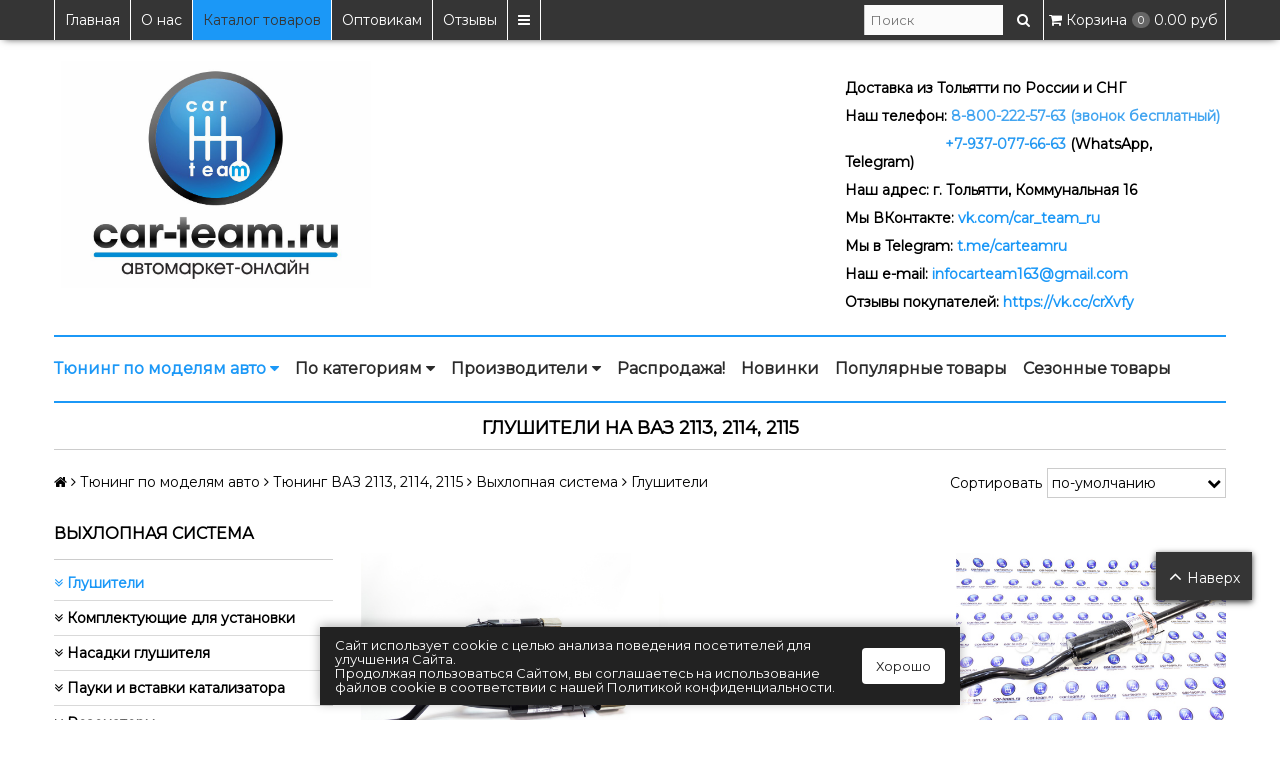

--- FILE ---
content_type: text/html; charset=utf-8
request_url: https://www.car-team.ru/collection/glushiteli-na-vaz-2113-2114-2115
body_size: 71404
content:
<!DOCTYPE html>
<!--[if gt IE 8]-->
  <html class="ie-9">
<!--[endif]-->
<!--[if !IE]>-->
  <html >
<!--<![endif]-->
  <head><link media='print' onload='this.media="all"' rel='stylesheet' type='text/css' href='/served_assets/public/jquery.modal-0c2631717f4ce8fa97b5d04757d294c2bf695df1d558678306d782f4bf7b4773.css'><meta data-config="{&quot;collection_products_count&quot;:17}" name="page-config" content="" /><meta data-config="{&quot;money_with_currency_format&quot;:{&quot;delimiter&quot;:&quot; &quot;,&quot;separator&quot;:&quot;.&quot;,&quot;format&quot;:&quot;%n %u&quot;,&quot;unit&quot;:&quot;руб&quot;,&quot;show_price_without_cents&quot;:1},&quot;currency_code&quot;:&quot;RUR&quot;,&quot;currency_iso_code&quot;:&quot;RUB&quot;,&quot;default_currency&quot;:{&quot;title&quot;:&quot;Российский рубль&quot;,&quot;code&quot;:&quot;RUR&quot;,&quot;rate&quot;:1.0,&quot;format_string&quot;:&quot;%n %u&quot;,&quot;unit&quot;:&quot;руб&quot;,&quot;price_separator&quot;:&quot;&quot;,&quot;is_default&quot;:true,&quot;price_delimiter&quot;:&quot;&quot;,&quot;show_price_with_delimiter&quot;:true,&quot;show_price_without_cents&quot;:true},&quot;facebook&quot;:{&quot;pixelActive&quot;:true,&quot;currency_code&quot;:&quot;RUB&quot;,&quot;use_variants&quot;:false},&quot;vk&quot;:{&quot;pixel_active&quot;:null,&quot;price_list_id&quot;:null},&quot;new_ya_metrika&quot;:true,&quot;ecommerce_data_container&quot;:&quot;dataLayer&quot;,&quot;common_js_version&quot;:null,&quot;vue_ui_version&quot;:null,&quot;feedback_captcha_enabled&quot;:&quot;1&quot;,&quot;account_id&quot;:353965,&quot;hide_items_out_of_stock&quot;:false,&quot;forbid_order_over_existing&quot;:false,&quot;minimum_items_price&quot;:null,&quot;enable_comparison&quot;:true,&quot;locale&quot;:&quot;ru&quot;,&quot;client_group&quot;:null,&quot;consent_to_personal_data&quot;:{&quot;active&quot;:true,&quot;obligatory&quot;:false,&quot;description&quot;:&quot;Настоящим подтверждаю, что я ознакомлен и согласен с условиями \u003ca href=&#39;/page/oferta&#39; target=&#39;blank&#39;\u003eоферты и политики конфиденциальности\u003c/a\u003e.&quot;},&quot;recaptcha_key&quot;:&quot;6LfXhUEmAAAAAOGNQm5_a2Ach-HWlFKD3Sq7vfFj&quot;,&quot;recaptcha_key_v3&quot;:&quot;6LcZi0EmAAAAAPNov8uGBKSHCvBArp9oO15qAhXa&quot;,&quot;yandex_captcha_key&quot;:&quot;ysc1_ec1ApqrRlTZTXotpTnO8PmXe2ISPHxsd9MO3y0rye822b9d2&quot;,&quot;checkout_float_order_content_block&quot;:true,&quot;available_products_characteristics_ids&quot;:null,&quot;sber_id_app_id&quot;:&quot;5b5a3c11-72e5-4871-8649-4cdbab3ba9a4&quot;,&quot;theme_generation&quot;:2,&quot;quick_checkout_captcha_enabled&quot;:false,&quot;max_order_lines_count&quot;:500,&quot;sber_bnpl_min_amount&quot;:1000,&quot;sber_bnpl_max_amount&quot;:150000,&quot;counter_settings&quot;:{&quot;data_layer_name&quot;:&quot;dataLayer&quot;,&quot;new_counters_setup&quot;:false,&quot;add_to_cart_event&quot;:true,&quot;remove_from_cart_event&quot;:true,&quot;add_to_wishlist_event&quot;:true},&quot;site_setting&quot;:{&quot;show_cart_button&quot;:true,&quot;show_service_button&quot;:false,&quot;show_marketplace_button&quot;:false,&quot;show_quick_checkout_button&quot;:true},&quot;warehouses&quot;:[],&quot;captcha_type&quot;:&quot;google&quot;,&quot;human_readable_urls&quot;:false}" name="shop-config" content="" /><meta name='js-evnvironment' content='production' /><meta name='default-locale' content='ru' /><meta name='insales-redefined-api-methods' content="[]" /><script src="/packs/js/shop_bundle-2b0004e7d539ecb78a46.js"></script><script type="text/javascript" src="https://static.insales-cdn.com/assets/static-versioned/v3.72/static/libs/lodash/4.17.21/lodash.min.js"></script>
<!--InsalesCounter -->
<script type="text/javascript">
(function() {
  if (typeof window.__insalesCounterId !== 'undefined') {
    return;
  }

  try {
    Object.defineProperty(window, '__insalesCounterId', {
      value: 353965,
      writable: true,
      configurable: true
    });
  } catch (e) {
    console.error('InsalesCounter: Failed to define property, using fallback:', e);
    window.__insalesCounterId = 353965;
  }

  if (typeof window.__insalesCounterId === 'undefined') {
    console.error('InsalesCounter: Failed to set counter ID');
    return;
  }

  let script = document.createElement('script');
  script.async = true;
  script.src = '/javascripts/insales_counter.js?7';
  let firstScript = document.getElementsByTagName('script')[0];
  firstScript.parentNode.insertBefore(script, firstScript);
})();
</script>
<!-- /InsalesCounter -->

    <title>Глушители на ВАЗ 2113, 2114, 2115, купить по лучшей цене в интернет магазине CAR-TEAM.RU</title>
    
	<meta name="robots" content="index,follow" />    
	
    
    
  
    

<meta charset="utf-8" />
<meta http-equiv="X-UA-Compatible" content="IE=edge,chrome=1" />
<!--[if IE]><script src="//html5shiv.googlecode.com/svn/trunk/html5.js"></script><![endif]-->
<!--[if lt IE 9]>
  <script src="//css3-mediaqueries-js.googlecode.com/svn/trunk/css3-mediaqueries.js"></script>
<![endif]-->

<meta name="SKYPE_TOOLBAR" content="SKYPE_TOOLBAR_PARSER_COMPATIBLE" />
<meta name="viewport" content="width=device-width, initial-scale=1.0, maximum-scale=1.0, user-scalable=no">

<script>
 	function yaGoal(counter, goal, goalParams, goalCallback) {
  if (!Number.isInteger(counter) || typeof goal !== 'string') {
    console.error('Invalid arguments');
    return;
  }
  if ('ym' in window) {
    ym(counter, 'reachGoal', goal, goalParams, goalCallback);
    return;
  }
  if (`yaCounter${counter}` in window) {
    window[`yaCounter${counter}`].reachGoal(goal, goalParams, goalCallback);
    return;
  }
  console.error(`Failed to reach the goal "${goal}" for counter ${counter}`);
} 
</script>


    <meta property="og:title" content="CAR-TEAM - Автозапчасти и Тюнинг на ВАЗ/LADA" />
    <meta property="og:image" content="https://www.car-team.ruhttps://static.insales-cdn.com/assets/1/5159/1528871/1765396620/logo.png" />
    <meta property="og:type" content="website" />
    <meta property="og:url" content="https://www.car-team.ru" />


<meta name="description" content="🛒В продаже глушители на ВАЗ 2113, 2114, 2115 с доставкой по России. ♦ Гарантия на товары! ♦ Низкиe цены! ♦ Высокое качество! ♦ Принимаем заказы 24/7!🔥 8-800-222-57-63 (звонок бесплатный)📞">


  <link rel="canonical" href="https://www.car-team.ru/collection/glushiteli-na-vaz-2113-2114-2115"/>



<link rel="alternate" type="application/rss+xml" title="Блог..." href="/blogs/blog.atom" />
<link href="https://static.insales-cdn.com/assets/1/5159/1528871/1765396620/favicon.ico" rel="icon" type="image/x-icon">
<link rel="apple-touch-icon" sizes="180x180" href="https://static.insales-cdn.com/assets/1/5159/1528871/1765396620/apple-touch-icon.png">

<!-- CDN -->



<link href='https://fonts.googleapis.com/css?family=Roboto+Slab:400,700,300&subset=latin,cyrillic-ext' rel='stylesheet' type='text/css'>
<link href="https://fonts.googleapis.com/css?family=Yanone+Kaffeesatz" rel="stylesheet">
<link href="https://fonts.googleapis.com/css2?family=Montserrat" rel="stylesheet">
<link rel="stylesheet" href="//maxcdn.bootstrapcdn.com/font-awesome/4.7.0/css/font-awesome.min.css">


  <script type="text/javascript" src="//ajax.googleapis.com/ajax/libs/jquery/1.11.0/jquery.min.js"></script>



<!--
<script src="http://jsconsole.com/remote.js?BE5094EE-C8C4-4612-AE87-011F2BADF1E7"></script>
<!-- -->
<!-- CDN end -->


<link type="text/css" rel="stylesheet" media="all" href="https://static.insales-cdn.com/assets/1/5159/1528871/1765396620/template.css" />


<script type="text/javascript" src="https://static.insales-cdn.com/assets/1/5159/1528871/1765396620/modernizr.js"></script>
<link type="text/css" rel="stylesheet" media="all" href="https://static.insales-cdn.com/assets/1/5159/1528871/1765396620/custom-user.css" />

<link rel="stylesheet" href="https://unpkg.com/swiper/swiper-bundle.min.css">
<script src="https://unpkg.com/swiper/swiper-bundle.min.js"></script>
<meta name="google-site-verification" content="cuK2wdrwj6tf1ydfT7a78zDzx3QefdKF5r1Tyl_Zo5I" />
<!-- Global site tag (gtag.js) - Google Analytics -->
<script async src="https://www.googletagmanager.com/gtag/js?id=G-G3MXCZ8V28"></script>
<script>
window.dataLayer = window.dataLayer || [];
function gtag(){dataLayer.push(arguments);}
gtag('js', new Date());

gtag('config', 'G-G3MXCZ8V28');
</script>
 
<script>window.yaContextCb = window.yaContextCb || [] </script> 
<script async src="https://yandex.ru/ads/system/context.js"></script>
<script async src="https://cdn.digitalcaramel.com/caramel.js"></script>
  </head>

<body>
  <header>
  
        <!--noindex-->
  
  <div class="section--top_line">
    <div class="wrap row padded-inner-sides">

      <div class="top_menu fl">
        

        <div class="top_menu
                    sm-hidden xs-hidden"
        >
          <ul class="menu menu--top menu--horizontal">
            
              <li class="menu-node menu-node--top
                        "
              >
                <a href="/"
                    class="menu-link"
                >
                  Главная
                </a>
              </li>
            
              <li class="menu-node menu-node--top
                        "
              >
                <a href="/page/o-nas"
                    class="menu-link"
                >
                  О нас
                </a>
              </li>
            
              <li class="menu-node menu-node--top
                        menu-node--current"
              >
                <a href="/collection/dop-oborudovanie"
                    class="menu-link"
                >
                  Каталог товаров
                </a>
              </li>
            
              <li class="menu-node menu-node--top
                        "
              >
                <a href="/page/optovikam"
                    class="menu-link"
                >
                  Оптовикам
                </a>
              </li>
            
              <li class="menu-node menu-node--top
                        "
              >
                <a href="/page/otzyvy-nashih-klientov"
                    class="menu-link"
                >
                  Отзывы
                </a>
              </li>
            

            
              <li class="menu-node menu-node--top">
                <a href="#" class="menu-link js-menu-top_menu-toggler">
                  <i class="fa fa-bars"></i>
                </a>

                <ul class="menu menu--top_dropdown menu--top_dropdown-left
                          menu--vertical menu--dropdown"
                >
                  
                    <li class="menu-node menu-node--top_dropdown
                              "
                    >
                      <a href="/blogs/blog" class="menu-link">
                        Акции и Новости
                      </a>
                    </li>
                  
                    <li class="menu-node menu-node--top_dropdown
                              "
                    >
                      <a href="/page/delivery" class="menu-link">
                        Доставка и Оплата
                      </a>
                    </li>
                  
                    <li class="menu-node menu-node--top_dropdown
                              "
                    >
                      <a href="/page/kontakty" class="menu-link">
                        Контакты и Режим работы
                      </a>
                    </li>
                  
                    <li class="menu-node menu-node--top_dropdown
                              "
                    >
                      <a href="/page/nashi-garantii" class="menu-link">
                        Гарантия, обмен и возврат
                      </a>
                    </li>
                  
                    <li class="menu-node menu-node--top_dropdown
                              "
                    >
                      <a href="/client_account/login" class="menu-link">
                        Личный кабинет
                      </a>
                    </li>
                  
                    <li class="menu-node menu-node--top_dropdown
                              "
                    >
                      <a href="/page/politika_konfidicialnosti" class="menu-link">
                        Политика конфиденциальности
                      </a>
                    </li>
                  
                    <li class="menu-node menu-node--top_dropdown
                              "
                    >
                      <a href="/page/publichnyy-dogovor-oferty" class="menu-link">
                        Публичный договор оферты
                      </a>
                    </li>
                  
                </ul>
              </li>
            
          </ul>
        </div>

        <div class="top_menu
                    lg-hidden md-hidden"
        >
          <ul class="menu menu--top menu--horizontal">
            <li class="menu-node menu-node--top">
              <a href="#" class="menu-link js-menu-top_menu-toggler">
                <i class="fa fa-bars"></i>
              </a>

              <ul class="menu menu--top_dropdown menu--top_dropdown-left
                        menu--vertical menu--dropdown"
              >
                
                  <li class="menu-node menu-node--top_dropdown
                            "
                  >
                    <a href="/" class="menu-link">
                      Главная
                    </a>
                  </li>
                
                  <li class="menu-node menu-node--top_dropdown
                            "
                  >
                    <a href="/page/o-nas" class="menu-link">
                      О нас
                    </a>
                  </li>
                
                  <li class="menu-node menu-node--top_dropdown
                            menu-node--current"
                  >
                    <a href="/collection/dop-oborudovanie" class="menu-link">
                      Каталог товаров
                    </a>
                  </li>
                
                  <li class="menu-node menu-node--top_dropdown
                            "
                  >
                    <a href="/page/optovikam" class="menu-link">
                      Оптовикам
                    </a>
                  </li>
                
                  <li class="menu-node menu-node--top_dropdown
                            "
                  >
                    <a href="/page/otzyvy-nashih-klientov" class="menu-link">
                      Отзывы
                    </a>
                  </li>
                
                  <li class="menu-node menu-node--top_dropdown
                            "
                  >
                    <a href="/blogs/blog" class="menu-link">
                      Акции и Новости
                    </a>
                  </li>
                
                  <li class="menu-node menu-node--top_dropdown
                            "
                  >
                    <a href="/page/delivery" class="menu-link">
                      Доставка и Оплата
                    </a>
                  </li>
                
                  <li class="menu-node menu-node--top_dropdown
                            "
                  >
                    <a href="/page/kontakty" class="menu-link">
                      Контакты и Режим работы
                    </a>
                  </li>
                
                  <li class="menu-node menu-node--top_dropdown
                            "
                  >
                    <a href="/page/nashi-garantii" class="menu-link">
                      Гарантия, обмен и возврат
                    </a>
                  </li>
                
                  <li class="menu-node menu-node--top_dropdown
                            "
                  >
                    <a href="/client_account/login" class="menu-link">
                      Личный кабинет
                    </a>
                  </li>
                
                  <li class="menu-node menu-node--top_dropdown
                            "
                  >
                    <a href="/page/politika_konfidicialnosti" class="menu-link">
                      Политика конфиденциальности
                    </a>
                  </li>
                
                  <li class="menu-node menu-node--top_dropdown
                            "
                  >
                    <a href="/page/publichnyy-dogovor-oferty" class="menu-link">
                      Публичный договор оферты
                    </a>
                  </li>
                
              </ul>
            </li>
          </ul>
        </div>
      </div>

      
      
        <span class="fr
                    sm-hidden xs-hidden"
        >
          

<div class="basket">
  <a href="/cart_items" class="basket-link">
    <span class="basket-icon">
      <i class="fa fa-shopping-cart"></i>
      <span class="basket-title mc-hidden">Корзина</span>
    </span>

    <span class="basket-total">
      <span class="basket-items_count
                  js-basket-items_count"
      >
        0
      </span>

      <span class="basket-items_price
                  js-basket-total_price"
      >
        0 руб
      </span>
    </span>
  </a>

  <div class="basket-dropdown basket_list
              sm-hidden xs-hidden
              padded-inner"
  >
  </div>
</div>
        </span>
      

      <div class="language fr">
        


      </div>

      


      
      <span class="search_widget-toggler
                  lg-hidden md-hidden
                  fr
                  js-search_widget-toggler"
      >
        <span class="">
          Поиск
        </span>
        <i class="fa fa-search"></i>
      </span>

      <span class="lg-fr md-fr
                  sm-hidden xs-hidden
                  js-search_widget-wrapper"
        >
          <form action="/search"
      method="get"
      class="search_widget search_widget--header"
>
  

  <input  type="text"
          name="q"
          value=""
          placeholder="Поиск"

          class="search_widget-field"
  />

  <button type="submit" class="search_widget-submit">
    <i class="fa fa-search"></i>
  </button>
</form>
        </span>
    </div>
  </div>

  
  <div class="section--header sm-hidden xs-hidden">
    <div class="wrap row padded">

      <div class="lg-grid-8 md-grid-7 sm-grid-12 xs-grid-12
                  sm-center xs-center
                  padded"
      >
        <div class="lg-grid-5 md-grid-5 sm-grid-12 xs-grid-12 padded"><a href="/" class="logo">
  
    <img src="https://static.insales-cdn.com/assets/1/5159/1528871/1765396620/logo.png" alt="CAR-TEAM - Автозапчасти и Тюнинг на ВАЗ/LADA" title="CAR-TEAM - Автозапчасти и Тюнинг на ВАЗ/LADA" />
  
</a></div>
        <div class="lg-grid-7 md-grid-7 sm-hidden xs-hidden padded">
          
          
          
          
          
          
          
        </div>
        
      </div>

      <div class="lg-grid-4 md-grid-5
                  lg-right md-right
                  padded
                  editor sm-hidden xs-hidden"
      >
        <p style="margin-bottom: 7px;">&nbsp;</p>
<p style="text-align: left;"><strong>Доставка из Тольятти по России и СНГ</strong></p>
<div class="callback header-btn-callback">Обратный звонок</div>
<p style="text-align: left;"><strong>Наш телефон: <a href="tel:8-800-222-57-63"><span style="color: #43a5f0;">8-800-222-57-63 (звонок бесплатный)</span></a></strong></p>
<p style="text-align: left;"><strong><a href="tel:+7-937-077-66-63"><span style="color: #279af2;">&nbsp; &nbsp; &nbsp; &nbsp; &nbsp; &nbsp; &nbsp; &nbsp; &nbsp; &nbsp; &nbsp; &nbsp; &nbsp;+7-937-077-66-63 </span></a>(WhatsApp, Telegram)&nbsp;</strong></p>
<div class="mobile-hide xs-hidden">
<p><strong style="text-align: left;">Наш адрес: г. Тольятти, Коммунальная 16</strong></p>
</div>
<p style="text-align: left;"><strong>Мы ВКонтакте: <a href="https://vk.com/car_team_ru" rel="noopener noreferrer" target="_blank" title="vk.com/car_team_ru">vk.com/car_team_ru</a></strong></p>
<p style="text-align: left;"><strong>Мы в Telegram: <a href="https://t.me/carteamru" rel="noopener" target="_blank">t.me/carteamru</a></strong></p>
<p style="text-align: left;"><strong>Наш e-mail: <a href="mailto:infocarteam163@gmail.com" rel="noopener" target="_blank" title="infocarteam163@gmail.com">infocarteam163@gmail.com</a></strong></p>
<p style="text-align: left;"><strong>Отзывы покупателей: <a href="https://vk.cc/crXvfy" rel="noopener" target="_blank">https://vk.cc/crXvfy</a></strong></p>
      </div>
      
      <div class="sm-grid-12 xs-grid-12
                  sm-center xs-center
                  padded
                  editor lg-hidden md-hidden"
      >
        <p><strong>Доставка из Тольятти по России и СНГ</strong></p>
<p><strong>Мы ВКонтакте:&nbsp;<a href="https://vk.com/car_team_ru" rel="noopener noreferrer" target="_blank" title="vk.com/car_team_ru">vk.com/car_team_ru</a></strong></p>
<p><strong>Мы в Telegram:&nbsp;<a href="https://t.me/carteamru" rel="noopener" target="_blank">t.me/carteamru</a></strong></p>
<p><strong>Наш адрес: г. Тольятти, <strong style="text-align: left;">Коммунальная 16</strong></strong></p>
<p style="text-align: left;"><strong>Звоните: <span style="color: #2893eb;">8-800-222-57-63 (звонок бесплатный)</span></strong></p>
<p style="text-align: left;"><strong><a href="tel:+79370776663">+7-937-077-66-63 (WhatsApp, Telegram)</a></strong></p>
<p><strong>Безопасная оплата банковскими картами</strong></p>
<p><strong>Быстрая обратная связь (ПН-ПТ с 9.00 до 18.00)</strong></p>
<p><strong>Отзывы покупателей: <a href="https://vk.cc/crXvfy" rel="noopener" target="_blank">https://vk.cc/crXvfy</a></strong></p>
      </div>
    </div>
  </div>
<!--/noindex-->   
  <div class="section--main_menu menu--main__margin-mobile
              row"
  >
    <div class="wrap padded-inner-sides">
      

<div class="sm-hidden xs-hidden">
  <ul class="menu menu--main menu--horizontal">
    
    
      <li class="menu-node menu-node--main_lvl_1">
        

        <a href="/collection/dop-oborudovanie"
            class="menu-link
                  menu-link--current"
        >
          Тюнинг по моделям авто

          
            <span class="menu-marker menu-marker--parent menu-marker--rotate">
              <i class="fa fa-caret-down"></i>
            </span>
          
        </a>

        
          <ul class="menu menu--vertical menu--dropdown">
            
              <li class="menu-node menu-node--main_lvl_2">
                
                <a href="/collection/vesta"
                    class="menu-link
                          "
                >
                  Тюнинг Лада Веста

                  
                    <span class="menu-marker menu-marker--parent">
                      <i class="fa fa-angle-right"></i>
                    </span>
                  
                </a>

                
                  <ul class="menu menu--side menu--vertical">
                    
                      <li class="menu-node menu-node--main_lvl_3">
                        <a href="/collection/avtosvet-na-lada-vesta"
                            class="menu-link
                                  "
                        >
                          Автосвет
                        </a>
                      </li>
                    
                      <li class="menu-node menu-node--main_lvl_3">
                        <a href="/collection/aksessuary-lada-na-vesta"
                            class="menu-link
                                  "
                        >
                          Аксессуары
                        </a>
                      </li>
                    
                      <li class="menu-node menu-node--main_lvl_3">
                        <a href="/collection/vneshniy-vid-na-lada-vesta"
                            class="menu-link
                                  "
                        >
                          Внешний вид
                        </a>
                      </li>
                    
                      <li class="menu-node menu-node--main_lvl_3">
                        <a href="/collection/sistema-vpuska-na-lada-vesta"
                            class="menu-link
                                  "
                        >
                          Впускная система
                        </a>
                      </li>
                    
                      <li class="menu-node menu-node--main_lvl_3">
                        <a href="/collection/vyhlopnaya-sistema-na-lada-vesta"
                            class="menu-link
                                  "
                        >
                          Выхлопная система
                        </a>
                      </li>
                    
                      <li class="menu-node menu-node--main_lvl_3">
                        <a href="/collection/dvigatel-na-lada-vesta"
                            class="menu-link
                                  "
                        >
                          Двигатель
                        </a>
                      </li>
                    
                      <li class="menu-node menu-node--main_lvl_3">
                        <a href="/collection/podveska-na-lada-vesta"
                            class="menu-link
                                  "
                        >
                          Подвеска
                        </a>
                      </li>
                    
                      <li class="menu-node menu-node--main_lvl_3">
                        <a href="/collection/rulevoe-upravlenie-na-lada-vesta"
                            class="menu-link
                                  "
                        >
                          Рулевое управление
                        </a>
                      </li>
                    
                      <li class="menu-node menu-node--main_lvl_3">
                        <a href="/collection/salon-lada-vesta"
                            class="menu-link
                                  "
                        >
                          Салон
                        </a>
                      </li>
                    
                      <li class="menu-node menu-node--main_lvl_3">
                        <a href="/collection/stekloochistiteli-i-komplektuyuschie-na-lada-vesta"
                            class="menu-link
                                  "
                        >
                          Стеклоочистители и комплектующие
                        </a>
                      </li>
                    
                      <li class="menu-node menu-node--main_lvl_3">
                        <a href="/collection/tormoznaya-sistema-na-lada-vesta"
                            class="menu-link
                                  "
                        >
                          Тормозная система
                        </a>
                      </li>
                    
                      <li class="menu-node menu-node--main_lvl_3">
                        <a href="/collection/transmissiya-na-lada-vesta"
                            class="menu-link
                                  "
                        >
                          Трансмиссия
                        </a>
                      </li>
                    
                      <li class="menu-node menu-node--main_lvl_3">
                        <a href="/collection/filtry-na-lada-vesta"
                            class="menu-link
                                  "
                        >
                          Фильтры (воздушные, масляные, топливные, салонные)
                        </a>
                      </li>
                    
                      <li class="menu-node menu-node--main_lvl_3">
                        <a href="/collection/elektrika-i-elektronika-na-lada-vesta"
                            class="menu-link
                                  "
                        >
                          Электрика и электроника
                        </a>
                      </li>
                    
                  </ul>
                
              </li>
            
              <li class="menu-node menu-node--main_lvl_2">
                
                <a href="/collection/tyuning-lada-na-lada-iks-rey"
                    class="menu-link
                          "
                >
                  Тюнинг Лада Икс Рей

                  
                    <span class="menu-marker menu-marker--parent">
                      <i class="fa fa-angle-right"></i>
                    </span>
                  
                </a>

                
                  <ul class="menu menu--side menu--vertical">
                    
                      <li class="menu-node menu-node--main_lvl_3">
                        <a href="/collection/avtosvet-na-lada-iks-rey"
                            class="menu-link
                                  "
                        >
                          Автосвет
                        </a>
                      </li>
                    
                      <li class="menu-node menu-node--main_lvl_3">
                        <a href="/collection/aksessuary-na-lada-iks-rey"
                            class="menu-link
                                  "
                        >
                          Аксессуары
                        </a>
                      </li>
                    
                      <li class="menu-node menu-node--main_lvl_3">
                        <a href="/collection/vneshniy-vid-na-lada-iks-rey"
                            class="menu-link
                                  "
                        >
                          Внешний вид
                        </a>
                      </li>
                    
                      <li class="menu-node menu-node--main_lvl_3">
                        <a href="/collection/sistema-vpuska-na-lada-iks-rey"
                            class="menu-link
                                  "
                        >
                          Впускная система
                        </a>
                      </li>
                    
                      <li class="menu-node menu-node--main_lvl_3">
                        <a href="/collection/vyhlopnaya-sistema-na-lada-iks-rey"
                            class="menu-link
                                  "
                        >
                          Выхлопная система
                        </a>
                      </li>
                    
                      <li class="menu-node menu-node--main_lvl_3">
                        <a href="/collection/dvigatel-na-lada-iks-rey"
                            class="menu-link
                                  "
                        >
                          Двигатель
                        </a>
                      </li>
                    
                      <li class="menu-node menu-node--main_lvl_3">
                        <a href="/collection/podveska-na-lada-iks-rey"
                            class="menu-link
                                  "
                        >
                          Подвеска
                        </a>
                      </li>
                    
                      <li class="menu-node menu-node--main_lvl_3">
                        <a href="/collection/salon-na-lada-iks-ray"
                            class="menu-link
                                  "
                        >
                          Салон
                        </a>
                      </li>
                    
                      <li class="menu-node menu-node--main_lvl_3">
                        <a href="/collection/transmissiya-na-lada-iks-rey"
                            class="menu-link
                                  "
                        >
                          Трансмиссия
                        </a>
                      </li>
                    
                      <li class="menu-node menu-node--main_lvl_3">
                        <a href="/collection/tormoznaya-sistema-na-lada-iks-rey"
                            class="menu-link
                                  "
                        >
                          Тормозная система
                        </a>
                      </li>
                    
                      <li class="menu-node menu-node--main_lvl_3">
                        <a href="/collection/filtry-na-lada-iks-rey"
                            class="menu-link
                                  "
                        >
                          Фильтры (воздушные, масляные, топливные, салонные)
                        </a>
                      </li>
                    
                      <li class="menu-node menu-node--main_lvl_3">
                        <a href="/collection/elektrika-i-elektronika-na-lada-iks-rey"
                            class="menu-link
                                  "
                        >
                          Электрика и электроника
                        </a>
                      </li>
                    
                  </ul>
                
              </li>
            
              <li class="menu-node menu-node--main_lvl_2">
                
                <a href="/collection/priora"
                    class="menu-link
                          "
                >
                  Тюнинг Лада Приора

                  
                    <span class="menu-marker menu-marker--parent">
                      <i class="fa fa-angle-right"></i>
                    </span>
                  
                </a>

                
                  <ul class="menu menu--side menu--vertical">
                    
                      <li class="menu-node menu-node--main_lvl_3">
                        <a href="/collection/avtosvet-na-lada-priora"
                            class="menu-link
                                  "
                        >
                          Автосвет
                        </a>
                      </li>
                    
                      <li class="menu-node menu-node--main_lvl_3">
                        <a href="/collection/aksessuary-na-lada-priora"
                            class="menu-link
                                  "
                        >
                          Аксессуары
                        </a>
                      </li>
                    
                      <li class="menu-node menu-node--main_lvl_3">
                        <a href="/collection/vneshniy-vid-na-lada-priora"
                            class="menu-link
                                  "
                        >
                          Внешний вид
                        </a>
                      </li>
                    
                      <li class="menu-node menu-node--main_lvl_3">
                        <a href="/collection/sistema-vpuska-na-lada-priora"
                            class="menu-link
                                  "
                        >
                          Впускная система
                        </a>
                      </li>
                    
                      <li class="menu-node menu-node--main_lvl_3">
                        <a href="/collection/vyhlopnaya-sistema-na-lada-priora"
                            class="menu-link
                                  "
                        >
                          Выхлопная система
                        </a>
                      </li>
                    
                      <li class="menu-node menu-node--main_lvl_3">
                        <a href="/collection/dvigatel-na-lada-priora"
                            class="menu-link
                                  "
                        >
                          Двигатель
                        </a>
                      </li>
                    
                      <li class="menu-node menu-node--main_lvl_3">
                        <a href="/collection/klimaticheskaya-sistema-i-ventilyaciya-na-lada-priora"
                            class="menu-link
                                  "
                        >
                          Климатическая система и вентиляция
                        </a>
                      </li>
                    
                      <li class="menu-node menu-node--main_lvl_3">
                        <a href="/collection/rulevoe-upravlenie-na-lada-priora"
                            class="menu-link
                                  "
                        >
                          Рулевое управление
                        </a>
                      </li>
                    
                      <li class="menu-node menu-node--main_lvl_3">
                        <a href="/collection/podveska-na-lada-priora"
                            class="menu-link
                                  "
                        >
                          Подвеска
                        </a>
                      </li>
                    
                      <li class="menu-node menu-node--main_lvl_3">
                        <a href="/collection/salon-na-lada-priora"
                            class="menu-link
                                  "
                        >
                          Салон
                        </a>
                      </li>
                    
                      <li class="menu-node menu-node--main_lvl_3">
                        <a href="/collection/stekloochistiteli-i-komplektuyushchie-na-lada-priora"
                            class="menu-link
                                  "
                        >
                          Стеклоочистители и комплектующие
                        </a>
                      </li>
                    
                      <li class="menu-node menu-node--main_lvl_3">
                        <a href="/collection/tormoznaya-sistema-na-lada-priora"
                            class="menu-link
                                  "
                        >
                          Тормозная система
                        </a>
                      </li>
                    
                      <li class="menu-node menu-node--main_lvl_3">
                        <a href="/collection/transmissiya-na-lada-priora"
                            class="menu-link
                                  "
                        >
                          Трансмиссия
                        </a>
                      </li>
                    
                      <li class="menu-node menu-node--main_lvl_3">
                        <a href="/collection/filtry-na-lada-priora"
                            class="menu-link
                                  "
                        >
                          Фильтры (воздушные, масляные, топливные, салонные)
                        </a>
                      </li>
                    
                      <li class="menu-node menu-node--main_lvl_3">
                        <a href="/collection/elektrika-i-elektronika-na-lada-priora"
                            class="menu-link
                                  "
                        >
                          Электрика и электроника
                        </a>
                      </li>
                    
                  </ul>
                
              </li>
            
              <li class="menu-node menu-node--main_lvl_2">
                
                <a href="/collection/granta"
                    class="menu-link
                          "
                >
                  Тюнинг Лада Гранта, Гранта FL

                  
                    <span class="menu-marker menu-marker--parent">
                      <i class="fa fa-angle-right"></i>
                    </span>
                  
                </a>

                
                  <ul class="menu menu--side menu--vertical">
                    
                      <li class="menu-node menu-node--main_lvl_3">
                        <a href="/collection/avtosvet-na-lada-granta"
                            class="menu-link
                                  "
                        >
                          Автосвет
                        </a>
                      </li>
                    
                      <li class="menu-node menu-node--main_lvl_3">
                        <a href="/collection/aksessuary-na-lada-granta"
                            class="menu-link
                                  "
                        >
                          Аксессуары
                        </a>
                      </li>
                    
                      <li class="menu-node menu-node--main_lvl_3">
                        <a href="/collection/vneshniy-vid-na-lada-granta"
                            class="menu-link
                                  "
                        >
                          Внешний вид
                        </a>
                      </li>
                    
                      <li class="menu-node menu-node--main_lvl_3">
                        <a href="/collection/sistema-vpuska-na-lada-granta"
                            class="menu-link
                                  "
                        >
                          Впускная система
                        </a>
                      </li>
                    
                      <li class="menu-node menu-node--main_lvl_3">
                        <a href="/collection/vyhlopnaya-sistema-na-lada-granta"
                            class="menu-link
                                  "
                        >
                          Выхлопная система
                        </a>
                      </li>
                    
                      <li class="menu-node menu-node--main_lvl_3">
                        <a href="/collection/dvigatel-na-lada-granta"
                            class="menu-link
                                  "
                        >
                          Двигатель
                        </a>
                      </li>
                    
                      <li class="menu-node menu-node--main_lvl_3">
                        <a href="/collection/klimaticheskaya-sistema-i-ventilyatsiya-na-lada-granta"
                            class="menu-link
                                  "
                        >
                          Климатическая система и вентиляция
                        </a>
                      </li>
                    
                      <li class="menu-node menu-node--main_lvl_3">
                        <a href="/collection/rulevoe-upravlenie-na-lada-granta"
                            class="menu-link
                                  "
                        >
                          Рулевое управление
                        </a>
                      </li>
                    
                      <li class="menu-node menu-node--main_lvl_3">
                        <a href="/collection/podveska-na-lada-granta"
                            class="menu-link
                                  "
                        >
                          Подвеска
                        </a>
                      </li>
                    
                      <li class="menu-node menu-node--main_lvl_3">
                        <a href="/collection/salon-na-lada-granta"
                            class="menu-link
                                  "
                        >
                          Салон
                        </a>
                      </li>
                    
                      <li class="menu-node menu-node--main_lvl_3">
                        <a href="/collection/stekloochistiteli-i-komplektuyushchie-na-lada-granta"
                            class="menu-link
                                  "
                        >
                          Стеклоочистители и комплектующие
                        </a>
                      </li>
                    
                      <li class="menu-node menu-node--main_lvl_3">
                        <a href="/collection/tormoznaya-sistema-na-lada-granta"
                            class="menu-link
                                  "
                        >
                          Тормозная ситсема
                        </a>
                      </li>
                    
                      <li class="menu-node menu-node--main_lvl_3">
                        <a href="/collection/transmissiya-na-lada-granta"
                            class="menu-link
                                  "
                        >
                          Трансмиссия
                        </a>
                      </li>
                    
                      <li class="menu-node menu-node--main_lvl_3">
                        <a href="/collection/filtry-na-lada-granta"
                            class="menu-link
                                  "
                        >
                          Фильтры (воздушные, масляные, топливные, салонные)
                        </a>
                      </li>
                    
                      <li class="menu-node menu-node--main_lvl_3">
                        <a href="/collection/elektrika-i-elektronika-na-lada-granta"
                            class="menu-link
                                  "
                        >
                          Электрика и электроника
                        </a>
                      </li>
                    
                  </ul>
                
              </li>
            
              <li class="menu-node menu-node--main_lvl_2">
                
                <a href="/collection/kalina"
                    class="menu-link
                          "
                >
                  Тюнинг Лада Калина

                  
                    <span class="menu-marker menu-marker--parent">
                      <i class="fa fa-angle-right"></i>
                    </span>
                  
                </a>

                
                  <ul class="menu menu--side menu--vertical">
                    
                      <li class="menu-node menu-node--main_lvl_3">
                        <a href="/collection/avtosvet-na-lada-kalina"
                            class="menu-link
                                  "
                        >
                          Автосвет
                        </a>
                      </li>
                    
                      <li class="menu-node menu-node--main_lvl_3">
                        <a href="/collection/aksessuary-na-lada-kalina"
                            class="menu-link
                                  "
                        >
                          Аксессуары
                        </a>
                      </li>
                    
                      <li class="menu-node menu-node--main_lvl_3">
                        <a href="/collection/vneshniy-vid-na-lada-kalina"
                            class="menu-link
                                  "
                        >
                          Внешний вид
                        </a>
                      </li>
                    
                      <li class="menu-node menu-node--main_lvl_3">
                        <a href="/collection/sistema-vpuska-na-lada-kalina"
                            class="menu-link
                                  "
                        >
                          Впускная система
                        </a>
                      </li>
                    
                      <li class="menu-node menu-node--main_lvl_3">
                        <a href="/collection/vyhlopnaya-sistema-na-lada-kalina"
                            class="menu-link
                                  "
                        >
                          Выхлопная система
                        </a>
                      </li>
                    
                      <li class="menu-node menu-node--main_lvl_3">
                        <a href="/collection/dvigatel-na-lada-kalina"
                            class="menu-link
                                  "
                        >
                          Двигатель
                        </a>
                      </li>
                    
                      <li class="menu-node menu-node--main_lvl_3">
                        <a href="/collection/klimaticheskaya-sistema-i-ventilyatsiya-na-lada-kalina"
                            class="menu-link
                                  "
                        >
                          Климатическая система и вентиляция
                        </a>
                      </li>
                    
                      <li class="menu-node menu-node--main_lvl_3">
                        <a href="/collection/podveska-na-lada-kalina"
                            class="menu-link
                                  "
                        >
                          Подвеска
                        </a>
                      </li>
                    
                      <li class="menu-node menu-node--main_lvl_3">
                        <a href="/collection/salon-na-lada-kalina"
                            class="menu-link
                                  "
                        >
                          Салон
                        </a>
                      </li>
                    
                      <li class="menu-node menu-node--main_lvl_3">
                        <a href="/collection/stekloochistiteli-i-komplektuyushchie-na-lada-kalina"
                            class="menu-link
                                  "
                        >
                          Стеклоочистители и комплектующие
                        </a>
                      </li>
                    
                      <li class="menu-node menu-node--main_lvl_3">
                        <a href="/collection/rulevoe-upravlenie-na-lada-kalina"
                            class="menu-link
                                  "
                        >
                          Рулевое управление
                        </a>
                      </li>
                    
                      <li class="menu-node menu-node--main_lvl_3">
                        <a href="/collection/transmissiya-na-lada-kalina"
                            class="menu-link
                                  "
                        >
                          Трансмиссия
                        </a>
                      </li>
                    
                      <li class="menu-node menu-node--main_lvl_3">
                        <a href="/collection/tormoznaya-sistema-na-lada-kalina"
                            class="menu-link
                                  "
                        >
                          Тормозная система
                        </a>
                      </li>
                    
                      <li class="menu-node menu-node--main_lvl_3">
                        <a href="/collection/filtry-na-lada-kalina"
                            class="menu-link
                                  "
                        >
                          Фильтры (воздушные, масляные, топливные, салонные)
                        </a>
                      </li>
                    
                      <li class="menu-node menu-node--main_lvl_3">
                        <a href="/collection/elektrika-i-elektronika-na-lada-kalina"
                            class="menu-link
                                  "
                        >
                          Электрика и электроника
                        </a>
                      </li>
                    
                  </ul>
                
              </li>
            
              <li class="menu-node menu-node--main_lvl_2">
                
                <a href="/collection/niva-4x4"
                    class="menu-link
                          "
                >
                  Тюнинг Лада Нива 4*4

                  
                    <span class="menu-marker menu-marker--parent">
                      <i class="fa fa-angle-right"></i>
                    </span>
                  
                </a>

                
                  <ul class="menu menu--side menu--vertical">
                    
                      <li class="menu-node menu-node--main_lvl_3">
                        <a href="/collection/avtosvet-na-lada-niva-4x4"
                            class="menu-link
                                  "
                        >
                          Автосвет
                        </a>
                      </li>
                    
                      <li class="menu-node menu-node--main_lvl_3">
                        <a href="/collection/aksessuary-na-lada-niva-4x4"
                            class="menu-link
                                  "
                        >
                          Аксессуары
                        </a>
                      </li>
                    
                      <li class="menu-node menu-node--main_lvl_3">
                        <a href="/collection/vneshniy-vid-na-lada-niva-4x4"
                            class="menu-link
                                  "
                        >
                          Внешний вид
                        </a>
                      </li>
                    
                      <li class="menu-node menu-node--main_lvl_3">
                        <a href="/collection/sistema-vpuska-na-lada-niva-4x4"
                            class="menu-link
                                  "
                        >
                          Впускная система
                        </a>
                      </li>
                    
                      <li class="menu-node menu-node--main_lvl_3">
                        <a href="/collection/vyhlopnaya-sistema-na-lada-niva-4x4"
                            class="menu-link
                                  "
                        >
                          Выхлопная система
                        </a>
                      </li>
                    
                      <li class="menu-node menu-node--main_lvl_3">
                        <a href="/collection/dvigatel-na-lada-niva-4x4"
                            class="menu-link
                                  "
                        >
                          Двигатель
                        </a>
                      </li>
                    
                      <li class="menu-node menu-node--main_lvl_3">
                        <a href="/collection/klimaticheskaya-sistema-i-ventilyaciya-na-lada-niva-4x4"
                            class="menu-link
                                  "
                        >
                          Климатическая система и вентиляция
                        </a>
                      </li>
                    
                      <li class="menu-node menu-node--main_lvl_3">
                        <a href="/collection/podveska-na-lada-niva-4x4"
                            class="menu-link
                                  "
                        >
                          Подвеска
                        </a>
                      </li>
                    
                      <li class="menu-node menu-node--main_lvl_3">
                        <a href="/collection/rulevoe-upravlenie-na-lada-niva-4x4"
                            class="menu-link
                                  "
                        >
                          Рулевое управление
                        </a>
                      </li>
                    
                      <li class="menu-node menu-node--main_lvl_3">
                        <a href="/collection/salon-na-lada-niva-4x4"
                            class="menu-link
                                  "
                        >
                          Салон
                        </a>
                      </li>
                    
                      <li class="menu-node menu-node--main_lvl_3">
                        <a href="/collection/stekloochistiteli-i-komplektuyushchie-na-lada-niva-4x4"
                            class="menu-link
                                  "
                        >
                          Стеклоочистители и комплектующие
                        </a>
                      </li>
                    
                      <li class="menu-node menu-node--main_lvl_3">
                        <a href="/collection/tormoznaya-sistema-na-lada-niva-4x4"
                            class="menu-link
                                  "
                        >
                          Тормозная система
                        </a>
                      </li>
                    
                      <li class="menu-node menu-node--main_lvl_3">
                        <a href="/collection/transmissiya-na-lada-niva-4x4"
                            class="menu-link
                                  "
                        >
                          Трансмиссия
                        </a>
                      </li>
                    
                      <li class="menu-node menu-node--main_lvl_3">
                        <a href="/collection/filtry-na-lada-niva-4x4"
                            class="menu-link
                                  "
                        >
                          Фильтры (воздушные, масляные, топливные, салонные)
                        </a>
                      </li>
                    
                      <li class="menu-node menu-node--main_lvl_3">
                        <a href="/collection/elektrika-i-elektronika-na-lada-niva-4x4"
                            class="menu-link
                                  "
                        >
                          Электрика и электроника
                        </a>
                      </li>
                    
                  </ul>
                
              </li>
            
              <li class="menu-node menu-node--main_lvl_2">
                
                <a href="/collection/shevrole-niva"
                    class="menu-link
                          "
                >
                  Тюнинг Шевроле Нива

                  
                    <span class="menu-marker menu-marker--parent">
                      <i class="fa fa-angle-right"></i>
                    </span>
                  
                </a>

                
                  <ul class="menu menu--side menu--vertical">
                    
                      <li class="menu-node menu-node--main_lvl_3">
                        <a href="/collection/avtosvet-na-shevrole-niva"
                            class="menu-link
                                  "
                        >
                          Автосвет
                        </a>
                      </li>
                    
                      <li class="menu-node menu-node--main_lvl_3">
                        <a href="/collection/aksessuary-na-shevrole-niva"
                            class="menu-link
                                  "
                        >
                          Аксессуары
                        </a>
                      </li>
                    
                      <li class="menu-node menu-node--main_lvl_3">
                        <a href="/collection/vneshniy-vid-na-shevrole-niva"
                            class="menu-link
                                  "
                        >
                          Внешний вид
                        </a>
                      </li>
                    
                      <li class="menu-node menu-node--main_lvl_3">
                        <a href="/collection/sistema-vpuska-na-shevrole-niva"
                            class="menu-link
                                  "
                        >
                          Впускная система
                        </a>
                      </li>
                    
                      <li class="menu-node menu-node--main_lvl_3">
                        <a href="/collection/vyhlopnaya-sistema-na-shevrole-niva"
                            class="menu-link
                                  "
                        >
                          Выхлопная система
                        </a>
                      </li>
                    
                      <li class="menu-node menu-node--main_lvl_3">
                        <a href="/collection/dvigatel-na-shevrole-niva"
                            class="menu-link
                                  "
                        >
                          Двигатель
                        </a>
                      </li>
                    
                      <li class="menu-node menu-node--main_lvl_3">
                        <a href="/collection/klimaticheskaya-sistema-i-ventilyaciya-na-shevrole-niva"
                            class="menu-link
                                  "
                        >
                          Климатическая система и вентиляция
                        </a>
                      </li>
                    
                      <li class="menu-node menu-node--main_lvl_3">
                        <a href="/collection/podveska-na-shevrole-niva"
                            class="menu-link
                                  "
                        >
                          Подвеска
                        </a>
                      </li>
                    
                      <li class="menu-node menu-node--main_lvl_3">
                        <a href="/collection/rulevoe-upravlenie-na-shevrole-niva"
                            class="menu-link
                                  "
                        >
                          Рулевое управление
                        </a>
                      </li>
                    
                      <li class="menu-node menu-node--main_lvl_3">
                        <a href="/collection/salon-na-shevrole-niva"
                            class="menu-link
                                  "
                        >
                          Салон
                        </a>
                      </li>
                    
                      <li class="menu-node menu-node--main_lvl_3">
                        <a href="/collection/stekloochistiteli-i-komplektuyushchie-na-shevrole-niva"
                            class="menu-link
                                  "
                        >
                          Стеклоочистители и комплектующие
                        </a>
                      </li>
                    
                      <li class="menu-node menu-node--main_lvl_3">
                        <a href="/collection/tormoznaya-sistema-na-shevrole-niva"
                            class="menu-link
                                  "
                        >
                          Тормозная система
                        </a>
                      </li>
                    
                      <li class="menu-node menu-node--main_lvl_3">
                        <a href="/collection/transmissiya-na-shevrole-niva"
                            class="menu-link
                                  "
                        >
                          Трансмиссия
                        </a>
                      </li>
                    
                      <li class="menu-node menu-node--main_lvl_3">
                        <a href="/collection/filtry-na-shevrole-niva"
                            class="menu-link
                                  "
                        >
                          Фильтры (воздушные, масляные, топливные, салонные)
                        </a>
                      </li>
                    
                      <li class="menu-node menu-node--main_lvl_3">
                        <a href="/collection/elektrika-i-elektronika-na-shevrole-niva"
                            class="menu-link
                                  "
                        >
                          Электрика и электроника
                        </a>
                      </li>
                    
                  </ul>
                
              </li>
            
              <li class="menu-node menu-node--main_lvl_2">
                
                <a href="/collection/largus"
                    class="menu-link
                          "
                >
                  Тюнинг Лада Ларгус

                  
                    <span class="menu-marker menu-marker--parent">
                      <i class="fa fa-angle-right"></i>
                    </span>
                  
                </a>

                
                  <ul class="menu menu--side menu--vertical">
                    
                      <li class="menu-node menu-node--main_lvl_3">
                        <a href="/collection/avtosvet-na-lada-largus"
                            class="menu-link
                                  "
                        >
                          Автосвет
                        </a>
                      </li>
                    
                      <li class="menu-node menu-node--main_lvl_3">
                        <a href="/collection/aksessuary-na-lada-largus"
                            class="menu-link
                                  "
                        >
                          Аксессуары
                        </a>
                      </li>
                    
                      <li class="menu-node menu-node--main_lvl_3">
                        <a href="/collection/vneshniy-vid-na-lada-largus"
                            class="menu-link
                                  "
                        >
                          Внешний вид
                        </a>
                      </li>
                    
                      <li class="menu-node menu-node--main_lvl_3">
                        <a href="/collection/vyhlopnaya-sistema-na-lada-largus"
                            class="menu-link
                                  "
                        >
                          Выхлопная система
                        </a>
                      </li>
                    
                      <li class="menu-node menu-node--main_lvl_3">
                        <a href="/collection/dvigatel-na-lada-largus"
                            class="menu-link
                                  "
                        >
                          Двигатель
                        </a>
                      </li>
                    
                      <li class="menu-node menu-node--main_lvl_3">
                        <a href="/collection/podveska-na-lada-largus"
                            class="menu-link
                                  "
                        >
                          Подвеска
                        </a>
                      </li>
                    
                      <li class="menu-node menu-node--main_lvl_3">
                        <a href="/collection/rulevoe-upravlenie-na-lada-largus"
                            class="menu-link
                                  "
                        >
                          Рулевое управление
                        </a>
                      </li>
                    
                      <li class="menu-node menu-node--main_lvl_3">
                        <a href="/collection/salon-na-lada-largus"
                            class="menu-link
                                  "
                        >
                          Салон
                        </a>
                      </li>
                    
                      <li class="menu-node menu-node--main_lvl_3">
                        <a href="/collection/stekloochistiteli-i-komplektuyuschie-na-lada-largus"
                            class="menu-link
                                  "
                        >
                          Стеклоочистители и комплектующие
                        </a>
                      </li>
                    
                      <li class="menu-node menu-node--main_lvl_3">
                        <a href="/collection/transmissiya-na-lada-largus"
                            class="menu-link
                                  "
                        >
                          Трансмиссия
                        </a>
                      </li>
                    
                      <li class="menu-node menu-node--main_lvl_3">
                        <a href="/collection/tormoznaya-sistema-na-lada-largus"
                            class="menu-link
                                  "
                        >
                          Тормозная система
                        </a>
                      </li>
                    
                      <li class="menu-node menu-node--main_lvl_3">
                        <a href="/collection/filtry-na-lada-largus"
                            class="menu-link
                                  "
                        >
                          Фильтры (воздушные, масляные, топливные, салонные)
                        </a>
                      </li>
                    
                      <li class="menu-node menu-node--main_lvl_3">
                        <a href="/collection/elektrika-i-elektronika-na-lada-largus"
                            class="menu-link
                                  "
                        >
                          Электрика и электроника
                        </a>
                      </li>
                    
                  </ul>
                
              </li>
            
              <li class="menu-node menu-node--main_lvl_2">
                
                <a href="/collection/vaz-2114-15"
                    class="menu-link
                          menu-link--current"
                >
                  Тюнинг ВАЗ 2113, 2114, 2115

                  
                    <span class="menu-marker menu-marker--parent">
                      <i class="fa fa-angle-right"></i>
                    </span>
                  
                </a>

                
                  <ul class="menu menu--side menu--vertical">
                    
                      <li class="menu-node menu-node--main_lvl_3">
                        <a href="/collection/avtosvet-na-vaz-2113-2114-2115"
                            class="menu-link
                                  "
                        >
                          Автосвет
                        </a>
                      </li>
                    
                      <li class="menu-node menu-node--main_lvl_3">
                        <a href="/collection/aksessuary-na-vaz-2113-2114-2115"
                            class="menu-link
                                  "
                        >
                          Аксессуары
                        </a>
                      </li>
                    
                      <li class="menu-node menu-node--main_lvl_3">
                        <a href="/collection/vneshniy-vid-na-vaz-2113-2114-2115"
                            class="menu-link
                                  "
                        >
                          Внешний вид
                        </a>
                      </li>
                    
                      <li class="menu-node menu-node--main_lvl_3">
                        <a href="/collection/sistema-vpuska-na-vaz-2113-2114-2115"
                            class="menu-link
                                  "
                        >
                          Впускная система
                        </a>
                      </li>
                    
                      <li class="menu-node menu-node--main_lvl_3">
                        <a href="/collection/vyhlopnaya-sistema-na-vaz-2113-2114-2115"
                            class="menu-link
                                  menu-link--current"
                        >
                          Выхлопная система
                        </a>
                      </li>
                    
                      <li class="menu-node menu-node--main_lvl_3">
                        <a href="/collection/dvigatel-na-vaz-2113-2114-2115"
                            class="menu-link
                                  "
                        >
                          Двигатель
                        </a>
                      </li>
                    
                      <li class="menu-node menu-node--main_lvl_3">
                        <a href="/collection/klimaticheskaya-sistema-i-ventilyaciya-na-vaz-2113-2114-2115"
                            class="menu-link
                                  "
                        >
                          Климатическая система и вентиляция
                        </a>
                      </li>
                    
                      <li class="menu-node menu-node--main_lvl_3">
                        <a href="/collection/podveska-na-vaz-2113-2114-2115"
                            class="menu-link
                                  "
                        >
                          Подвеска
                        </a>
                      </li>
                    
                      <li class="menu-node menu-node--main_lvl_3">
                        <a href="/collection/rulevoe-upravlenie-na-vaz-2113-2114-2115"
                            class="menu-link
                                  "
                        >
                          Рулевое управление
                        </a>
                      </li>
                    
                      <li class="menu-node menu-node--main_lvl_3">
                        <a href="/collection/salon-na-vaz-2113-2114-2115"
                            class="menu-link
                                  "
                        >
                          Салон
                        </a>
                      </li>
                    
                      <li class="menu-node menu-node--main_lvl_3">
                        <a href="/collection/stekloochistiteli-i-komplektuyushchie-na-vaz-2113-2114-2115"
                            class="menu-link
                                  "
                        >
                          Стеклоочистители и комплектующие
                        </a>
                      </li>
                    
                      <li class="menu-node menu-node--main_lvl_3">
                        <a href="/collection/tormoznaya-sistema-na-vaz-2113-2114-2115"
                            class="menu-link
                                  "
                        >
                          Тормозная система
                        </a>
                      </li>
                    
                      <li class="menu-node menu-node--main_lvl_3">
                        <a href="/collection/transmissiya-na-vaz-2113-2114-2115"
                            class="menu-link
                                  "
                        >
                          Трансмиссия
                        </a>
                      </li>
                    
                      <li class="menu-node menu-node--main_lvl_3">
                        <a href="/collection/filtry-na-vaz-2113-2114-2115"
                            class="menu-link
                                  "
                        >
                          Фильтры (воздушные, масляные, топливные, салонные)
                        </a>
                      </li>
                    
                      <li class="menu-node menu-node--main_lvl_3">
                        <a href="/collection/elektrika-i-elektronika-na-vaz-2113-2114-2115"
                            class="menu-link
                                  "
                        >
                          Электрика и электроника
                        </a>
                      </li>
                    
                  </ul>
                
              </li>
            
              <li class="menu-node menu-node--main_lvl_2">
                
                <a href="/collection/vaz-2110-12"
                    class="menu-link
                          "
                >
                  Тюнинг ВАЗ 2110, 2111, 2112

                  
                    <span class="menu-marker menu-marker--parent">
                      <i class="fa fa-angle-right"></i>
                    </span>
                  
                </a>

                
                  <ul class="menu menu--side menu--vertical">
                    
                      <li class="menu-node menu-node--main_lvl_3">
                        <a href="/collection/avtosvet-na-vaz-2110-2111-2112"
                            class="menu-link
                                  "
                        >
                          Автосвет
                        </a>
                      </li>
                    
                      <li class="menu-node menu-node--main_lvl_3">
                        <a href="/collection/aksessuary-na-vaz-2110-2111-2112"
                            class="menu-link
                                  "
                        >
                          Аксессуары
                        </a>
                      </li>
                    
                      <li class="menu-node menu-node--main_lvl_3">
                        <a href="/collection/vneshniy-vid-na-vaz-2110-2111-2112"
                            class="menu-link
                                  "
                        >
                          Внешний вид
                        </a>
                      </li>
                    
                      <li class="menu-node menu-node--main_lvl_3">
                        <a href="/collection/sistema-vpuska-na-vaz-2110-2111-2112"
                            class="menu-link
                                  "
                        >
                          Впускная система
                        </a>
                      </li>
                    
                      <li class="menu-node menu-node--main_lvl_3">
                        <a href="/collection/vyhlopnaya-sistema-na-vaz-2110-2111-2112"
                            class="menu-link
                                  "
                        >
                          Выхлопная система
                        </a>
                      </li>
                    
                      <li class="menu-node menu-node--main_lvl_3">
                        <a href="/collection/dvigatel-na-vaz-2110-2111-2112"
                            class="menu-link
                                  "
                        >
                          Двигатель
                        </a>
                      </li>
                    
                      <li class="menu-node menu-node--main_lvl_3">
                        <a href="/collection/klimaticheskaya-sistema-i-ventilyaciya-na-vaz-2110-2111-2112"
                            class="menu-link
                                  "
                        >
                          Климатическая система и вентиляция
                        </a>
                      </li>
                    
                      <li class="menu-node menu-node--main_lvl_3">
                        <a href="/collection/podveska-na-vaz-2110-2111-2112"
                            class="menu-link
                                  "
                        >
                          Подвеска
                        </a>
                      </li>
                    
                      <li class="menu-node menu-node--main_lvl_3">
                        <a href="/collection/rulevoe-upravlenie-na-vaz-2110-2111-2112"
                            class="menu-link
                                  "
                        >
                          Рулевое управление
                        </a>
                      </li>
                    
                      <li class="menu-node menu-node--main_lvl_3">
                        <a href="/collection/salon-na-vaz-2110-2111-2112"
                            class="menu-link
                                  "
                        >
                          Салон
                        </a>
                      </li>
                    
                      <li class="menu-node menu-node--main_lvl_3">
                        <a href="/collection/stekloochistiteli-i-komplektuyushchie-na-vaz-2110-2111-2112"
                            class="menu-link
                                  "
                        >
                          Стеклоочистители и комплектующие
                        </a>
                      </li>
                    
                      <li class="menu-node menu-node--main_lvl_3">
                        <a href="/collection/tormoznaya-sistema-na-vaz-2110-2111-2112"
                            class="menu-link
                                  "
                        >
                          Тормозная система
                        </a>
                      </li>
                    
                      <li class="menu-node menu-node--main_lvl_3">
                        <a href="/collection/transmissiya-na-vaz-2110-2111-2112"
                            class="menu-link
                                  "
                        >
                          Трансмиссия
                        </a>
                      </li>
                    
                      <li class="menu-node menu-node--main_lvl_3">
                        <a href="/collection/filtry-na-vaz-2110-2111-2112"
                            class="menu-link
                                  "
                        >
                          Фильтры (воздушные, масляные, топливные, салонные)
                        </a>
                      </li>
                    
                      <li class="menu-node menu-node--main_lvl_3">
                        <a href="/collection/elektrika-i-elektronika-na-vaz-2110-2111-2112"
                            class="menu-link
                                  "
                        >
                          Электрика и электроника
                        </a>
                      </li>
                    
                  </ul>
                
              </li>
            
              <li class="menu-node menu-node--main_lvl_2">
                
                <a href="/collection/vaz-2108-09"
                    class="menu-link
                          "
                >
                  Тюнинг ВАЗ 2108, 2109, 21099

                  
                    <span class="menu-marker menu-marker--parent">
                      <i class="fa fa-angle-right"></i>
                    </span>
                  
                </a>

                
                  <ul class="menu menu--side menu--vertical">
                    
                      <li class="menu-node menu-node--main_lvl_3">
                        <a href="/collection/avtosvet-na-vaz-2108-2109-21099"
                            class="menu-link
                                  "
                        >
                          Автосвет
                        </a>
                      </li>
                    
                      <li class="menu-node menu-node--main_lvl_3">
                        <a href="/collection/aksessuary-na-vaz-2108-2109-21099"
                            class="menu-link
                                  "
                        >
                          Аксессуары
                        </a>
                      </li>
                    
                      <li class="menu-node menu-node--main_lvl_3">
                        <a href="/collection/vneshniy-vid-na-vaz-2108-2109-21099"
                            class="menu-link
                                  "
                        >
                          Внешний вид
                        </a>
                      </li>
                    
                      <li class="menu-node menu-node--main_lvl_3">
                        <a href="/collection/sistema-vpuska-na-vaz-2108-2109-21099"
                            class="menu-link
                                  "
                        >
                          Впускная система
                        </a>
                      </li>
                    
                      <li class="menu-node menu-node--main_lvl_3">
                        <a href="/collection/vyhlopnaya-sistema-na-vaz-2108-2109-21099"
                            class="menu-link
                                  "
                        >
                          Выхлопная система
                        </a>
                      </li>
                    
                      <li class="menu-node menu-node--main_lvl_3">
                        <a href="/collection/dvigatel-na-vaz-2108-2109-21099"
                            class="menu-link
                                  "
                        >
                          Двигатель
                        </a>
                      </li>
                    
                      <li class="menu-node menu-node--main_lvl_3">
                        <a href="/collection/klimaticheskaya-sistema-i-ventilyaciya-na-vaz-2108-2109-21099"
                            class="menu-link
                                  "
                        >
                          Климатическая система и вентиляция
                        </a>
                      </li>
                    
                      <li class="menu-node menu-node--main_lvl_3">
                        <a href="/collection/podveska-na-vaz-2108-2109-21099"
                            class="menu-link
                                  "
                        >
                          Подвеска
                        </a>
                      </li>
                    
                      <li class="menu-node menu-node--main_lvl_3">
                        <a href="/collection/rulevoe-upravlenie-na-vaz-2108-2109-21099"
                            class="menu-link
                                  "
                        >
                          Рулевое управление
                        </a>
                      </li>
                    
                      <li class="menu-node menu-node--main_lvl_3">
                        <a href="/collection/salon-na-vaz-2108-2109-21099"
                            class="menu-link
                                  "
                        >
                          Салон
                        </a>
                      </li>
                    
                      <li class="menu-node menu-node--main_lvl_3">
                        <a href="/collection/stekloochistiteli-i-komplektuyushchie-na-vaz-2108-2109-21099"
                            class="menu-link
                                  "
                        >
                          Стеклоочистители и комплектующие
                        </a>
                      </li>
                    
                      <li class="menu-node menu-node--main_lvl_3">
                        <a href="/collection/tormoznaya-sistema-na-vaz-2108-2109-21099"
                            class="menu-link
                                  "
                        >
                          Тормозная система
                        </a>
                      </li>
                    
                      <li class="menu-node menu-node--main_lvl_3">
                        <a href="/collection/transmissiya-na-vaz-2108-2109-21099"
                            class="menu-link
                                  "
                        >
                          Трансмиссия
                        </a>
                      </li>
                    
                      <li class="menu-node menu-node--main_lvl_3">
                        <a href="/collection/filtry-na-vaz-2108-2109-21099"
                            class="menu-link
                                  "
                        >
                          Фильтры (воздушные, масляные, топливные, салонные)
                        </a>
                      </li>
                    
                      <li class="menu-node menu-node--main_lvl_3">
                        <a href="/collection/elektrika-i-elektronika-na-vaz-2108-2109-21099"
                            class="menu-link
                                  "
                        >
                          Электрика и электроника
                        </a>
                      </li>
                    
                  </ul>
                
              </li>
            
              <li class="menu-node menu-node--main_lvl_2">
                
                <a href="/collection/vaz-2105-07"
                    class="menu-link
                          "
                >
                  Тюнинг ВАЗ 2101, 2105, 2106, 2107

                  
                    <span class="menu-marker menu-marker--parent">
                      <i class="fa fa-angle-right"></i>
                    </span>
                  
                </a>

                
                  <ul class="menu menu--side menu--vertical">
                    
                      <li class="menu-node menu-node--main_lvl_3">
                        <a href="/collection/avtosvet-na-vaz-2101-2105-2106-2107"
                            class="menu-link
                                  "
                        >
                          Автосвет
                        </a>
                      </li>
                    
                      <li class="menu-node menu-node--main_lvl_3">
                        <a href="/collection/aksessuary-na-vaz-2101-2105-2106-2107"
                            class="menu-link
                                  "
                        >
                          Аксессуары
                        </a>
                      </li>
                    
                      <li class="menu-node menu-node--main_lvl_3">
                        <a href="/collection/vneshniy-vid-na-vaz-2101-2105-2106-2107"
                            class="menu-link
                                  "
                        >
                          Внешний вид
                        </a>
                      </li>
                    
                      <li class="menu-node menu-node--main_lvl_3">
                        <a href="/collection/sistema-vpuska-na-vaz-2101-2105-2106-2107"
                            class="menu-link
                                  "
                        >
                          Впускная система
                        </a>
                      </li>
                    
                      <li class="menu-node menu-node--main_lvl_3">
                        <a href="/collection/vyhlopnaya-sistema-na-vaz-2101-2105-2106-2107"
                            class="menu-link
                                  "
                        >
                          Выхлопная система
                        </a>
                      </li>
                    
                      <li class="menu-node menu-node--main_lvl_3">
                        <a href="/collection/dvigatel-na-vaz-2101-2105-2106-2107"
                            class="menu-link
                                  "
                        >
                          Двигатель и комплектующие
                        </a>
                      </li>
                    
                      <li class="menu-node menu-node--main_lvl_3">
                        <a href="/collection/klimaticheskaya-sistema-i-ventilyaciya-na-vaz-2101-2105-2106-2107"
                            class="menu-link
                                  "
                        >
                          Климатическая система и вентиляция
                        </a>
                      </li>
                    
                      <li class="menu-node menu-node--main_lvl_3">
                        <a href="/collection/podveska-na-vaz-2101-2105-2106-2107"
                            class="menu-link
                                  "
                        >
                          Подвеска
                        </a>
                      </li>
                    
                      <li class="menu-node menu-node--main_lvl_3">
                        <a href="/collection/rulevoe-upravlenie-na-vaz-2101-2105-2106-2107"
                            class="menu-link
                                  "
                        >
                          Рулевое управление
                        </a>
                      </li>
                    
                      <li class="menu-node menu-node--main_lvl_3">
                        <a href="/collection/salon-na-vaz-2101-2105-2106-2107"
                            class="menu-link
                                  "
                        >
                          Салон
                        </a>
                      </li>
                    
                      <li class="menu-node menu-node--main_lvl_3">
                        <a href="/collection/stekloochistiteli-i-komplektuyushchie-na-vaz-2101-2105-2106-2107"
                            class="menu-link
                                  "
                        >
                          Стеклоочистители и комплектующие
                        </a>
                      </li>
                    
                      <li class="menu-node menu-node--main_lvl_3">
                        <a href="/collection/tormoznaya-sistema-na-vaz-2101-2105-2106-2107"
                            class="menu-link
                                  "
                        >
                          Тормозная система
                        </a>
                      </li>
                    
                      <li class="menu-node menu-node--main_lvl_3">
                        <a href="/collection/transmissiya-na-vaz-2101-2105-2106-2107"
                            class="menu-link
                                  "
                        >
                          Трансмиссия
                        </a>
                      </li>
                    
                      <li class="menu-node menu-node--main_lvl_3">
                        <a href="/collection/filtry-na-vaz-2101-2105-2106-2107"
                            class="menu-link
                                  "
                        >
                          Фильтры (воздушные, масляные, топливные, салонные)
                        </a>
                      </li>
                    
                      <li class="menu-node menu-node--main_lvl_3">
                        <a href="/collection/elektrika-i-elektronika-na-vaz-2101-2105-2106-2107"
                            class="menu-link
                                  "
                        >
                          Электрика и электроника
                        </a>
                      </li>
                    
                  </ul>
                
              </li>
            
              <li class="menu-node menu-node--main_lvl_2">
                
                <a href="/collection/inomarki"
                    class="menu-link
                          "
                >
                  Тюнинг на Иномарки

                  
                    <span class="menu-marker menu-marker--parent">
                      <i class="fa fa-angle-right"></i>
                    </span>
                  
                </a>

                
                  <ul class="menu menu--side menu--vertical">
                    
                      <li class="menu-node menu-node--main_lvl_3">
                        <a href="/collection/avtosvet-na-inomarki"
                            class="menu-link
                                  "
                        >
                          Автосвет
                        </a>
                      </li>
                    
                      <li class="menu-node menu-node--main_lvl_3">
                        <a href="/collection/aksessuary-na-inomarki"
                            class="menu-link
                                  "
                        >
                          Аксессуары
                        </a>
                      </li>
                    
                      <li class="menu-node menu-node--main_lvl_3">
                        <a href="/collection/vneshniy-vid-na-inomarki"
                            class="menu-link
                                  "
                        >
                          Внешний вид
                        </a>
                      </li>
                    
                      <li class="menu-node menu-node--main_lvl_3">
                        <a href="/collection/vyhlopnaya-sistema-na-inomarki"
                            class="menu-link
                                  "
                        >
                          Выхлопная система
                        </a>
                      </li>
                    
                      <li class="menu-node menu-node--main_lvl_3">
                        <a href="/collection/двигатель-на-иномарки"
                            class="menu-link
                                  "
                        >
                          Двигатель
                        </a>
                      </li>
                    
                      <li class="menu-node menu-node--main_lvl_3">
                        <a href="/collection/podveska-na-inomarki"
                            class="menu-link
                                  "
                        >
                          Подвеска
                        </a>
                      </li>
                    
                      <li class="menu-node menu-node--main_lvl_3">
                        <a href="/collection/salon-na-inomarki"
                            class="menu-link
                                  "
                        >
                          Салон
                        </a>
                      </li>
                    
                      <li class="menu-node menu-node--main_lvl_3">
                        <a href="/collection/tormoznaya-sistema-na-inomarki"
                            class="menu-link
                                  "
                        >
                          Тормозная система
                        </a>
                      </li>
                    
                      <li class="menu-node menu-node--main_lvl_3">
                        <a href="/collection/elektrika-i-elektronika"
                            class="menu-link
                                  "
                        >
                          Электрика и электроника
                        </a>
                      </li>
                    
                      <li class="menu-node menu-node--main_lvl_3">
                        <a href="/collection/transmissiya"
                            class="menu-link
                                  "
                        >
                          Трансмиссия
                        </a>
                      </li>
                    
                  </ul>
                
              </li>
            
          </ul>
        
      </li>
    
      <li class="menu-node menu-node--main_lvl_1">
        

        <a href="/collection/kategorii-tovarov"
            class="menu-link
                  "
        >
          По категориям

          
            <span class="menu-marker menu-marker--parent menu-marker--rotate">
              <i class="fa fa-caret-down"></i>
            </span>
          
        </a>

        
          <ul class="menu menu--vertical menu--dropdown">
            
              <li class="menu-node menu-node--main_lvl_2">
                
                <a href="/collection/avtosvet"
                    class="menu-link
                          "
                >
                  Автосвет

                  
                    <span class="menu-marker menu-marker--parent">
                      <i class="fa fa-angle-right"></i>
                    </span>
                  
                </a>

                
                  <ul class="menu menu--side menu--vertical">
                    
                      <li class="menu-node menu-node--main_lvl_3">
                        <a href="/collection/lampy"
                            class="menu-link
                                  "
                        >
                          Автолампы
                        </a>
                      </li>
                    
                      <li class="menu-node menu-node--main_lvl_3">
                        <a href="/collection/fary-i-fonari"
                            class="menu-link
                                  "
                        >
                          Фары и фонари
                        </a>
                      </li>
                    
                      <li class="menu-node menu-node--main_lvl_3">
                        <a href="/collection/protivotumannye-fary-ptf-i-komplektuyuschie"
                            class="menu-link
                                  "
                        >
                          Противотуманные фары (ПТФ) и комплектующие
                        </a>
                      </li>
                    
                      <li class="menu-node menu-node--main_lvl_3">
                        <a href="/collection/povorotniki-i-povtoriteli-povorotov"
                            class="menu-link
                                  "
                        >
                          Поворотники и повторители поворотов
                        </a>
                      </li>
                    
                      <li class="menu-node menu-node--main_lvl_3">
                        <a href="/collection/dopolnitelnyy-svet"
                            class="menu-link
                                  "
                        >
                          Дополнительный свет
                        </a>
                      </li>
                    
                  </ul>
                
              </li>
            
              <li class="menu-node menu-node--main_lvl_2">
                
                <a href="/collection/aksessuary"
                    class="menu-link
                          "
                >
                  Аксессуары

                  
                    <span class="menu-marker menu-marker--parent">
                      <i class="fa fa-angle-right"></i>
                    </span>
                  
                </a>

                
                  <ul class="menu menu--side menu--vertical">
                    
                      <li class="menu-node menu-node--main_lvl_3">
                        <a href="/collection/aromatizatory"
                            class="menu-link
                                  "
                        >
                          Ароматизаторы
                        </a>
                      </li>
                    
                      <li class="menu-node menu-node--main_lvl_3">
                        <a href="/collection/ramki-dlya-nomera"
                            class="menu-link
                                  "
                        >
                          Рамки для номера
                        </a>
                      </li>
                    
                      <li class="menu-node menu-node--main_lvl_3">
                        <a href="/collection/prochie-aksessuary"
                            class="menu-link
                                  "
                        >
                          Прочие аксессуары
                        </a>
                      </li>
                    
                  </ul>
                
              </li>
            
              <li class="menu-node menu-node--main_lvl_2">
                
                <a href="/collection/vneshniy-vid"
                    class="menu-link
                          "
                >
                  Внешний вид

                  
                    <span class="menu-marker menu-marker--parent">
                      <i class="fa fa-angle-right"></i>
                    </span>
                  
                </a>

                
                  <ul class="menu menu--side menu--vertical">
                    
                      <li class="menu-node menu-node--main_lvl_3">
                        <a href="/collection/bampera-vaz"
                            class="menu-link
                                  "
                        >
                          Бампера
                        </a>
                      </li>
                    
                      <li class="menu-node menu-node--main_lvl_3">
                        <a href="/collection/bokovye-zerkala"
                            class="menu-link
                                  "
                        >
                          Боковые зеркала
                        </a>
                      </li>
                    
                      <li class="menu-node menu-node--main_lvl_3">
                        <a href="/collection/diski-kolpaki-i-kolpachki-diskov"
                            class="menu-link
                                  "
                        >
                          Диски, колпаки и колпачки дисков
                        </a>
                      </li>
                    
                      <li class="menu-node menu-node--main_lvl_3">
                        <a href="/collection/kuzovnye-detali-vaz"
                            class="menu-link
                                  "
                        >
                          Кузовные детали
                        </a>
                      </li>
                    
                      <li class="menu-node menu-node--main_lvl_3">
                        <a href="/collection/podkrylki-i-bryzgoviki-na-vaz-lada"
                            class="menu-link
                                  "
                        >
                          Подкрылки и брызговики
                        </a>
                      </li>
                    
                      <li class="menu-node menu-node--main_lvl_3">
                        <a href="/collection/reylingi-poperechiny-avtoboksy-ced4b8"
                            class="menu-link
                                  "
                        >
                          Рейлинги, поперечины, автобоксы
                        </a>
                      </li>
                    
                      <li class="menu-node menu-node--main_lvl_3">
                        <a href="/collection/reshetki-radiatora-v-tsvet"
                            class="menu-link
                                  "
                        >
                          Решетки радиатора
                        </a>
                      </li>
                    
                      <li class="menu-node menu-node--main_lvl_3">
                        <a href="/collection/spoylera-diffuzory-nakladki-kuzova"
                            class="menu-link
                                  "
                        >
                          Спойлера, диффузоры, накладки кузова
                        </a>
                      </li>
                    
                      <li class="menu-node menu-node--main_lvl_3">
                        <a href="/collection/upory-kapota-i-bagazhnika-na-vaz-lada-i-inomarki"
                            class="menu-link
                                  "
                        >
                          Упоры капота и багажника
                        </a>
                      </li>
                    
                      <li class="menu-node menu-node--main_lvl_3">
                        <a href="/collection/shildiki-znachki-i-nakleyki-na-vaz-lada-i-inomarki"
                            class="menu-link
                                  "
                        >
                          Шильдики, значки и наклейки
                        </a>
                      </li>
                    
                  </ul>
                
              </li>
            
              <li class="menu-node menu-node--main_lvl_2">
                
                <a href="/collection/vyhlopnaya-sitsema"
                    class="menu-link
                          "
                >
                  Выхлопная система

                  
                    <span class="menu-marker menu-marker--parent">
                      <i class="fa fa-angle-right"></i>
                    </span>
                  
                </a>

                
                  <ul class="menu menu--side menu--vertical">
                    
                      <li class="menu-node menu-node--main_lvl_3">
                        <a href="/collection/glushiteli-2"
                            class="menu-link
                                  "
                        >
                          Глушители
                        </a>
                      </li>
                    
                      <li class="menu-node menu-node--main_lvl_3">
                        <a href="/collection/nasadki-glushitelya-2"
                            class="menu-link
                                  "
                        >
                          Насадки глушителя
                        </a>
                      </li>
                    
                      <li class="menu-node menu-node--main_lvl_3">
                        <a href="/collection/komplektuyuschie-dlya-ustanovki"
                            class="menu-link
                                  "
                        >
                          Комплектующие для установки
                        </a>
                      </li>
                    
                      <li class="menu-node menu-node--main_lvl_3">
                        <a href="/collection/pauki-i-vstavki-katalizatora-2"
                            class="menu-link
                                  "
                        >
                          Пауки и вставки катализатора
                        </a>
                      </li>
                    
                      <li class="menu-node menu-node--main_lvl_3">
                        <a href="/collection/rezonatory-2"
                            class="menu-link
                                  "
                        >
                          Резонаторы
                        </a>
                      </li>
                    
                  </ul>
                
              </li>
            
              <li class="menu-node menu-node--main_lvl_2">
                
                <a href="/collection/detali-i-zapchasti-dvigatelya-na-vaz-lada"
                    class="menu-link
                          "
                >
                  Двигатель

                  
                    <span class="menu-marker menu-marker--parent">
                      <i class="fa fa-angle-right"></i>
                    </span>
                  
                </a>

                
                  <ul class="menu menu--side menu--vertical">
                    
                      <li class="menu-node menu-node--main_lvl_3">
                        <a href="/collection/zaschity-kartera-na-vaz-lada-i-inomarki"
                            class="menu-link
                                  "
                        >
                          Защиты картера
                        </a>
                      </li>
                    
                      <li class="menu-node menu-node--main_lvl_3">
                        <a href="/collection/klapana-i-komplektuyuschie-na-vaz-lada"
                            class="menu-link
                                  "
                        >
                          Клапана ДВС и комплектующие
                        </a>
                      </li>
                    
                      <li class="menu-node menu-node--main_lvl_3">
                        <a href="/collection/pompy-i-remni-grm-na-vaz-lada-i-inomarki"
                            class="menu-link
                                  "
                        >
                          Помпы и ремни ГРМ
                        </a>
                      </li>
                    
                      <li class="menu-node menu-node--main_lvl_3">
                        <a href="/collection/porshni-i-komplektuyuschie-na-vaz-lada"
                            class="menu-link
                                  "
                        >
                          Поршни и комплектующие
                        </a>
                      </li>
                    
                      <li class="menu-node menu-node--main_lvl_3">
                        <a href="/collection/raspredvaly-na-vaz-lada"
                            class="menu-link
                                  "
                        >
                          Распредвалы
                        </a>
                      </li>
                    
                      <li class="menu-node menu-node--main_lvl_3">
                        <a href="/collection/shkivy-i-razreznye-shesterni-na-vaz-lada"
                            class="menu-link
                                  "
                        >
                          Шкивы и разрезные шестерни
                        </a>
                      </li>
                    
                      <li class="menu-node menu-node--main_lvl_3">
                        <a href="/collection/prochie-komplektuyuschie-dvigatelya-vaz-lada"
                            class="menu-link
                                  "
                        >
                          Прочие комплектующие
                        </a>
                      </li>
                    
                      <li class="menu-node menu-node--main_lvl_3">
                        <a href="/collection/forsunki-vaz-lada"
                            class="menu-link
                                  "
                        >
                          Форсунки двигателя
                        </a>
                      </li>
                    
                  </ul>
                
              </li>
            
              <li class="menu-node menu-node--main_lvl_2">
                
                <a href="/collection/klimaticheskaya-sistema-i-ventilyatsiya-na-vaz-lada-i-inomarki"
                    class="menu-link
                          "
                >
                  Климатическая система и вентиляция

                  
                </a>

                
              </li>
            
              <li class="menu-node menu-node--main_lvl_2">
                
                <a href="/collection/podveska"
                    class="menu-link
                          "
                >
                  Подвеска

                  
                    <span class="menu-marker menu-marker--parent">
                      <i class="fa fa-angle-right"></i>
                    </span>
                  
                </a>

                
                  <ul class="menu menu--side menu--vertical">
                    
                      <li class="menu-node menu-node--main_lvl_3">
                        <a href="/collection/kulaki-povorotnye-rychagi-reaktivnye-tyagi"
                            class="menu-link
                                  "
                        >
                          Кулаки поворотные, рычаги, реактивные тяги
                        </a>
                      </li>
                    
                      <li class="menu-node menu-node--main_lvl_3">
                        <a href="/collection/opory-stoek-i-sharovye-opory"
                            class="menu-link
                                  "
                        >
                          Опоры стоек и шаровые опоры
                        </a>
                      </li>
                    
                      <li class="menu-node menu-node--main_lvl_3">
                        <a href="/collection/otboyniki-pylniki-shumoizolyatory"
                            class="menu-link
                                  "
                        >
                          Отбойники, пыльники, шумоизоляторы
                        </a>
                      </li>
                    
                      <li class="menu-node menu-node--main_lvl_3">
                        <a href="/collection/prostavki-bolty-shpilki"
                            class="menu-link
                                  "
                        >
                          Проставки, болты, шпильки
                        </a>
                      </li>
                    
                      <li class="menu-node menu-node--main_lvl_3">
                        <a href="/collection/pruzhiny"
                            class="menu-link
                                  "
                        >
                          Пружины
                        </a>
                      </li>
                    
                      <li class="menu-node menu-node--main_lvl_3">
                        <a href="/collection/rasporki-poperecheny-podramniki"
                            class="menu-link
                                  "
                        >
                          Распорки, поперечины, подрамники
                        </a>
                      </li>
                    
                      <li class="menu-node menu-node--main_lvl_3">
                        <a href="/collection/saylentbloki-vtulki-sharniry"
                            class="menu-link
                                  "
                        >
                          Сайлентблоки, втулки, шарниры
                        </a>
                      </li>
                    
                      <li class="menu-node menu-node--main_lvl_3">
                        <a href="/collection/stoyki-i-amortizatory"
                            class="menu-link
                                  "
                        >
                          Стойки и амортизаторы
                        </a>
                      </li>
                    
                      <li class="menu-node menu-node--main_lvl_3">
                        <a href="/collection/stoyki-stabilizatora-80eee1"
                            class="menu-link
                                  "
                        >
                          Стойки стабилизатора
                        </a>
                      </li>
                    
                      <li class="menu-node menu-node--main_lvl_3">
                        <a href="/collection/stupitsy-podshipniki-stupits"
                            class="menu-link
                                  "
                        >
                          Ступицы, подшипники ступиц
                        </a>
                      </li>
                    
                  </ul>
                
              </li>
            
              <li class="menu-node menu-node--main_lvl_2">
                
                <a href="/collection/rulevoe-upravlenie-na-vaz-lada-i-inomarki"
                    class="menu-link
                          "
                >
                  Рулевое управление

                  
                    <span class="menu-marker menu-marker--parent">
                      <i class="fa fa-angle-right"></i>
                    </span>
                  
                </a>

                
                  <ul class="menu menu--side menu--vertical">
                    
                      <li class="menu-node menu-node--main_lvl_3">
                        <a href="/collection/mayatnikovye-rychagi-na-vaz-lada"
                            class="menu-link
                                  "
                        >
                          Маятниковые рычаги
                        </a>
                      </li>
                    
                      <li class="menu-node menu-node--main_lvl_3">
                        <a href="/collection/bloki-eur-na-vaz-lada-i-inomarki"
                            class="menu-link
                                  "
                        >
                          Рулевые колонки
                        </a>
                      </li>
                    
                      <li class="menu-node menu-node--main_lvl_3">
                        <a href="/collection/rulevoy-reduktor-15311e"
                            class="menu-link
                                  "
                        >
                          Рулевые редуктора
                        </a>
                      </li>
                    
                      <li class="menu-node menu-node--main_lvl_3">
                        <a href="/collection/rulevye-reyki-na-vaz-lada-i-inomarki"
                            class="menu-link
                                  "
                        >
                          Рулевые рейки и комплектующие
                        </a>
                      </li>
                    
                      <li class="menu-node menu-node--main_lvl_3">
                        <a href="/collection/rulevye-nakonechnik-na-vaz-lada-i-inomarki"
                            class="menu-link
                                  "
                        >
                          Рулевые тяги и наконечники
                        </a>
                      </li>
                    
                      <li class="menu-node menu-node--main_lvl_3">
                        <a href="/collection/prochie-komplektuyuschie-rulevogo-upravleniya-na-vaz-lada-i-inomarki"
                            class="menu-link
                                  "
                        >
                          Усилители руля и комплектующие
                        </a>
                      </li>
                    
                  </ul>
                
              </li>
            
              <li class="menu-node menu-node--main_lvl_2">
                
                <a href="/collection/zapchasti-i-detali-tyuninga-salona-na-vaz-lada-i-inomarki"
                    class="menu-link
                          "
                >
                  Салон

                  
                    <span class="menu-marker menu-marker--parent">
                      <i class="fa fa-angle-right"></i>
                    </span>
                  
                </a>

                
                  <ul class="menu menu--side menu--vertical">
                    
                      <li class="menu-node menu-node--main_lvl_3">
                        <a href="/collection/avtochehly"
                            class="menu-link
                                  "
                        >
                          Авточехлы
                        </a>
                      </li>
                    
                      <li class="menu-node menu-node--main_lvl_3">
                        <a href="/collection/akusticheskie-podiumy-i-polki"
                            class="menu-link
                                  "
                        >
                          Акустические полки и подиумы
                        </a>
                      </li>
                    
                      <li class="menu-node menu-node--main_lvl_3">
                        <a href="/collection/vstavki-v-dveri-i-chekhly-podlokotnikov-na-vaz-lada-i-inomarki"
                            class="menu-link
                                  "
                        >
                          Вставки в двери и чехлы подлокотников
                        </a>
                      </li>
                    
                      <li class="menu-node menu-node--main_lvl_3">
                        <a href="/collection/detali-salona-v-ekokozhe"
                            class="menu-link
                                  "
                        >
                          Детали салона в экокоже
                        </a>
                      </li>
                    
                      <li class="menu-node menu-node--main_lvl_3">
                        <a href="/collection/zamki-ogranichiteli-i-dovodchiki-dverey-na-vaz-lada"
                            class="menu-link
                                  "
                        >
                          Замки, ограничители и доводчики дверей
                        </a>
                      </li>
                    
                      <li class="menu-node menu-node--main_lvl_3">
                        <a href="/collection/avtomobilnye-kovriki"
                            class="menu-link
                                  "
                        >
                          Коврики в салон
                        </a>
                      </li>
                    
                      <li class="menu-node menu-node--main_lvl_3">
                        <a href="/collection/klyuchi-zazhiganiya-na-vaz-lada-i-inomarki"
                            class="menu-link
                                  "
                        >
                          Ключи зажигания
                        </a>
                      </li>
                    
                      <li class="menu-node menu-node--main_lvl_3">
                        <a href="/collection/knopki-i-pereklyuchateli-na-vaz-lada"
                            class="menu-link
                                  "
                        >
                          Кнопки и переключатели
                        </a>
                      </li>
                    
                      <li class="menu-node menu-node--main_lvl_3">
                        <a href="/collection/nakladki-pedaley-i-porogov-na-vaz-lada-i-inomarki"
                            class="menu-link
                                  "
                        >
                          Накладки педалей и порогов
                        </a>
                      </li>
                    
                      <li class="menu-node menu-node--main_lvl_3">
                        <a href="/collection/obivki-sideniy"
                            class="menu-link
                                  "
                        >
                          Обивки сидений
                        </a>
                      </li>
                    
                      <li class="menu-node menu-node--main_lvl_3">
                        <a href="/collection/organayzery-na-vaz-lada-i-inomarki"
                            class="menu-link
                                  "
                        >
                          Органайзеры
                        </a>
                      </li>
                    
                      <li class="menu-node menu-node--main_lvl_3">
                        <a href="/collection/penolite-paralon-gubka-sideniy-na-vaz-lada-i-inomarki"
                            class="menu-link
                                  "
                        >
                          Пенолитье (паралон, губка) сидений
                        </a>
                      </li>
                    
                      <li class="menu-node menu-node--main_lvl_3">
                        <a href="/collection/plastik-salona-i-obshivki-dverey-na-vaz-lada"
                            class="menu-link
                                  "
                        >
                          Пластик салона и обшивки дверей
                        </a>
                      </li>
                    
                      <li class="menu-node menu-node--main_lvl_3">
                        <a href="/collection/podlokotniki"
                            class="menu-link
                                  "
                        >
                          Подлокотники
                        </a>
                      </li>
                    
                      <li class="menu-node menu-node--main_lvl_3">
                        <a href="/collection/potolki-kovry-pola-obshivki-bagazhnika-i-kapota-na-vaz-lada"
                            class="menu-link
                                  "
                        >
                          Потолки, ковры пола, обшивки багажника и капота
                        </a>
                      </li>
                    
                      <li class="menu-node menu-node--main_lvl_3">
                        <a href="/collection/avtomobilnye-ruli"
                            class="menu-link
                                  "
                        >
                          Рули
                        </a>
                      </li>
                    
                      <li class="menu-node menu-node--main_lvl_3">
                        <a href="/collection/ruchki-kpp-i-ruchnika-na-vaz-lada"
                            class="menu-link
                                  "
                        >
                          Ручки КПП и ручника
                        </a>
                      </li>
                    
                      <li class="menu-node menu-node--main_lvl_3">
                        <a href="/collection/kozyrki-solntsezaschitnye-i-ochechniki-na-vaz-lada"
                            class="menu-link
                                  "
                        >
                          Козырьки солнцезащитные и очечники
                        </a>
                      </li>
                    
                      <li class="menu-node menu-node--main_lvl_3">
                        <a href="/collection/sidenya-i-komplektuyuschie-na-vaz-lada"
                            class="menu-link
                                  "
                        >
                          Сиденья и комплектующие
                        </a>
                      </li>
                    
                      <li class="menu-node menu-node--main_lvl_3">
                        <a href="/collection/uplotniteli-na-vaz-lada"
                            class="menu-link
                                  "
                        >
                          Уплотнители
                        </a>
                      </li>
                    
                  </ul>
                
              </li>
            
              <li class="menu-node menu-node--main_lvl_2">
                
                <a href="/collection/sistema-vpuska-na-vaz-lada-i-inomarki"
                    class="menu-link
                          "
                >
                  Система впуска

                  
                </a>

                
              </li>
            
              <li class="menu-node menu-node--main_lvl_2">
                
                <a href="/collection/stekloochistiteli-i-komplektuyuschie-na-vaz-lada-i-inomarki"
                    class="menu-link
                          "
                >
                  Стеклоочистители и комплектующие

                  
                </a>

                
              </li>
            
              <li class="menu-node menu-node--main_lvl_2">
                
                <a href="/collection/detali-i-zapchasti-tormoznoy-sistemy-na-vaz-lada-i-inomarki"
                    class="menu-link
                          "
                >
                  Тормозная система

                  
                    <span class="menu-marker menu-marker--parent">
                      <i class="fa fa-angle-right"></i>
                    </span>
                  
                </a>

                
                  <ul class="menu menu--side menu--vertical">
                    
                      <li class="menu-node menu-node--main_lvl_3">
                        <a href="/collection/tormoznye-diski-i-barabany-na-vaz-lada-i-inomarki"
                            class="menu-link
                                  "
                        >
                          Тормозные диски и барабаны
                        </a>
                      </li>
                    
                      <li class="menu-node menu-node--main_lvl_3">
                        <a href="/collection/tormoznye-kolodki-na-vaz-lada-i-inomarki"
                            class="menu-link
                                  "
                        >
                          Тормозные колодки
                        </a>
                      </li>
                    
                      <li class="menu-node menu-node--main_lvl_3">
                        <a href="/collection/komplektuyuschie-tormoznoy-sistemy-na-vaz-lada-i-inomarki"
                            class="menu-link
                                  "
                        >
                          Комплектующие тормозной системы
                        </a>
                      </li>
                    
                  </ul>
                
              </li>
            
              <li class="menu-node menu-node--main_lvl_2">
                
                <a href="/collection/detali-i-zapchasti-transmissii-na-vaz-lada-i-inomarki"
                    class="menu-link
                          "
                >
                  Трансмиссия

                  
                    <span class="menu-marker menu-marker--parent">
                      <i class="fa fa-angle-right"></i>
                    </span>
                  
                </a>

                
                  <ul class="menu menu--side menu--vertical">
                    
                      <li class="menu-node menu-node--main_lvl_3">
                        <a href="/collection/blokirovki-differentsiala-na-vaz-lada"
                            class="menu-link
                                  "
                        >
                          Блокировки дифференциала
                        </a>
                      </li>
                    
                      <li class="menu-node menu-node--main_lvl_3">
                        <a href="/collection/glavnye-pary-na-vaz-lada"
                            class="menu-link
                                  "
                        >
                          Главные пары
                        </a>
                      </li>
                    
                      <li class="menu-node menu-node--main_lvl_3">
                        <a href="/collection/krestoviny-na-vaz-lada"
                            class="menu-link
                                  "
                        >
                          Крестовины
                        </a>
                      </li>
                    
                      <li class="menu-node menu-node--main_lvl_3">
                        <a href="/collection/privoda-koles-shrusy-na-vaz-lada-i-inomarki"
                            class="menu-link
                                  "
                        >
                          Привода колес, шрусы
                        </a>
                      </li>
                    
                      <li class="menu-node menu-node--main_lvl_3">
                        <a href="/collection/sportivnye-ryady-na-vaz-lada"
                            class="menu-link
                                  "
                        >
                          Спортивные ряды
                        </a>
                      </li>
                    
                      <li class="menu-node menu-node--main_lvl_3">
                        <a href="/collection/stseplenie-na-vaz-lada-i-inomarki"
                            class="menu-link
                                  "
                        >
                          Сцепление
                        </a>
                      </li>
                    
                      <li class="menu-node menu-node--main_lvl_3">
                        <a href="/collection/shesterni-sportivnykh-ryadov-na-vaz-lada"
                            class="menu-link
                                  "
                        >
                          Шестерни спортивных рядов
                        </a>
                      </li>
                    
                      <li class="menu-node menu-node--main_lvl_3">
                        <a href="/collection/komplektuyuschie-transmissii-vaz"
                            class="menu-link
                                  "
                        >
                          Комплектующие
                        </a>
                      </li>
                    
                  </ul>
                
              </li>
            
              <li class="menu-node menu-node--main_lvl_2">
                
                <a href="/collection/filtry-vozdushnye-maslyanye-toplivnye-salonnye-na-vaz-lada-i-inomarki"
                    class="menu-link
                          "
                >
                  Фильтры (воздушные, масляные, топливные, салонные)

                  
                </a>

                
              </li>
            
              <li class="menu-node menu-node--main_lvl_2">
                
                <a href="/collection/elektrika-i-elektronika-na-vaz-lada-i-inomarki"
                    class="menu-link
                          "
                >
                  Электрика и электроника

                  
                    <span class="menu-marker menu-marker--parent">
                      <i class="fa fa-angle-right"></i>
                    </span>
                  
                </a>

                
                  <ul class="menu menu--side menu--vertical">
                    
                      <li class="menu-node menu-node--main_lvl_3">
                        <a href="/collection/antenny"
                            class="menu-link
                                  "
                        >
                          Антенны
                        </a>
                      </li>
                    
                  </ul>
                
              </li>
            
          </ul>
        
      </li>
    
      <li class="menu-node menu-node--main_lvl_1">
        

        <a href="/collection/po-proizovoditelyam"
            class="menu-link
                  "
        >
          Производители

          
            <span class="menu-marker menu-marker--parent menu-marker--rotate">
              <i class="fa fa-caret-down"></i>
            </span>
          
        </a>

        
          <ul class="menu menu--vertical menu--dropdown">
            
              <li class="menu-node menu-node--main_lvl_2">
                
                <a href="/collection/asm"
                    class="menu-link
                          "
                >
                  ASM

                  
                </a>

                
              </li>
            
              <li class="menu-node menu-node--main_lvl_2">
                
                <a href="/collection/produktsiya-bosch"
                    class="menu-link
                          "
                >
                  Bosch

                  
                </a>

                
              </li>
            
              <li class="menu-node menu-node--main_lvl_2">
                
                <a href="/collection/produktsiya-dlaa"
                    class="menu-link
                          "
                >
                  DLAA

                  
                </a>

                
              </li>
            
              <li class="menu-node menu-node--main_lvl_2">
                
                <a href="/collection/produktsiya-cs20"
                    class="menu-link
                          "
                >
                  CS20

                  
                </a>

                
              </li>
            
              <li class="menu-node menu-node--main_lvl_2">
                
                <a href="/collection/produktsiya-demfi"
                    class="menu-link
                          "
                >
                  Demfi

                  
                </a>

                
              </li>
            
              <li class="menu-node menu-node--main_lvl_2">
                
                <a href="/collection/produktsiya-dk-pro"
                    class="menu-link
                          "
                >
                  DK PRO

                  
                </a>

                
              </li>
            
              <li class="menu-node menu-node--main_lvl_2">
                
                <a href="/collection/produktsiya-fox"
                    class="menu-link
                          "
                >
                  FOX

                  
                </a>

                
              </li>
            
              <li class="menu-node menu-node--main_lvl_2">
                
                <a href="/collection/produktsiya-gamma-ferrum-group"
                    class="menu-link
                          "
                >
                  Gamma (Ferrum Group)

                  
                </a>

                
              </li>
            
              <li class="menu-node menu-node--main_lvl_2">
                
                <a href="/collection/produktsiya-gates"
                    class="menu-link
                          "
                >
                  Gates

                  
                </a>

                
              </li>
            
              <li class="menu-node menu-node--main_lvl_2">
                
                <a href="/collection/produktsiya-general-electric"
                    class="menu-link
                          "
                >
                  General Electric

                  
                </a>

                
              </li>
            
              <li class="menu-node menu-node--main_lvl_2">
                
                <a href="/collection/produktsiya-marel"
                    class="menu-link
                          "
                >
                  Marel

                  
                </a>

                
              </li>
            
              <li class="menu-node menu-node--main_lvl_2">
                
                <a href="/collection/produktsiya-mtf"
                    class="menu-link
                          "
                >
                  MTF

                  
                </a>

                
              </li>
            
              <li class="menu-node menu-node--main_lvl_2">
                
                <a href="/collection/produktsiya-novline"
                    class="menu-link
                          "
                >
                  Novline

                  
                </a>

                
              </li>
            
              <li class="menu-node menu-node--main_lvl_2">
                
                <a href="/collection/produktsiya-osram"
                    class="menu-link
                          "
                >
                  Osram

                  
                </a>

                
              </li>
            
              <li class="menu-node menu-node--main_lvl_2">
                
                <a href="/collection/produktsiya-philips"
                    class="menu-link
                          "
                >
                  Philips

                  
                </a>

                
              </li>
            
              <li class="menu-node menu-node--main_lvl_2">
                
                <a href="/collection/produktsiya-sal-man"
                    class="menu-link
                          "
                >
                  Sal-Man

                  
                </a>

                
              </li>
            
              <li class="menu-node menu-node--main_lvl_2">
                
                <a href="/collection/produktsiya-stinger"
                    class="menu-link
                          "
                >
                  Stinger

                  
                </a>

                
              </li>
            
              <li class="menu-node menu-node--main_lvl_2">
                
                <a href="/collection/produktsiya-stt"
                    class="menu-link
                          "
                >
                  STT

                  
                </a>

                
              </li>
            
              <li class="menu-node menu-node--main_lvl_2">
                
                <a href="/collection/produktsiya-ss20"
                    class="menu-link
                          "
                >
                  SS20

                  
                </a>

                
              </li>
            
              <li class="menu-node menu-node--main_lvl_2">
                
                <a href="/collection/valeo"
                    class="menu-link
                          "
                >
                  Valeo

                  
                </a>

                
              </li>
            
              <li class="menu-node menu-node--main_lvl_2">
                
                <a href="/collection/vamer"
                    class="menu-link
                          "
                >
                  Vamer

                  
                </a>

                
              </li>
            
              <li class="menu-node menu-node--main_lvl_2">
                
                <a href="/collection/autoproduct"
                    class="menu-link
                          "
                >
                  Автопродукт

                  
                </a>

                
              </li>
            
              <li class="menu-node menu-node--main_lvl_2">
                
                <a href="/collection/produktsiya-alamar"
                    class="menu-link
                          "
                >
                  Аламар

                  
                </a>

                
              </li>
            
              <li class="menu-node menu-node--main_lvl_2">
                
                <a href="/collection/produktsiya-artform"
                    class="menu-link
                          "
                >
                  АртФорм

                  
                </a>

                
              </li>
            
              <li class="menu-node menu-node--main_lvl_2">
                
                <a href="/collection/produktsiya-atp"
                    class="menu-link
                          "
                >
                  АТП

                  
                </a>

                
              </li>
            
              <li class="menu-node menu-node--main_lvl_2">
                
                <a href="/collection/produktsiya-asomi"
                    class="menu-link
                          "
                >
                  Асоми

                  
                </a>

                
              </li>
            
              <li class="menu-node menu-node--main_lvl_2">
                
                <a href="/collection/produktsiya-aston"
                    class="menu-link
                          "
                >
                  Астон

                  
                </a>

                
              </li>
            
              <li class="menu-node menu-node--main_lvl_2">
                
                <a href="/collection/belmag"
                    class="menu-link
                          "
                >
                  БелМаг

                  
                </a>

                
              </li>
            
              <li class="menu-node menu-node--main_lvl_2">
                
                <a href="/collection/produktsiya-bzak"
                    class="menu-link
                          "
                >
                  БЗАК

                  
                </a>

                
              </li>
            
              <li class="menu-node menu-node--main_lvl_2">
                
                <a href="/collection/produktsiya-borateks-boratex"
                    class="menu-link
                          "
                >
                  Боратекс (Boratex)

                  
                </a>

                
              </li>
            
              <li class="menu-node menu-node--main_lvl_2">
                
                <a href="/collection/produktsiya-volgaavtoprom"
                    class="menu-link
                          "
                >
                  ВолгаАвтоПром

                  
                </a>

                
              </li>
            
              <li class="menu-node menu-node--main_lvl_2">
                
                <a href="/collection/produktsiya-liderkom"
                    class="menu-link
                          "
                >
                  Лидерком

                  
                </a>

                
              </li>
            
              <li class="menu-node menu-node--main_lvl_2">
                
                <a href="/collection/produktsiya-rys"
                    class="menu-link
                          "
                >
                  Рысь

                  
                </a>

                
              </li>
            
              <li class="menu-node menu-node--main_lvl_2">
                
                <a href="/collection/produktsiya-seviem"
                    class="menu-link
                          "
                >
                  Севием

                  
                </a>

                
              </li>
            
              <li class="menu-node menu-node--main_lvl_2">
                
                <a href="/collection/produktsiya-slotek"
                    class="menu-link
                          "
                >
                  Слотек

                  
                </a>

                
              </li>
            
              <li class="menu-node menu-node--main_lvl_2">
                
                <a href="/collection/produktsiya-solina"
                    class="menu-link
                          "
                >
                  Солина

                  
                </a>

                
              </li>
            
              <li class="menu-node menu-node--main_lvl_2">
                
                <a href="/collection/produktsiya-sevi-sevi"
                    class="menu-link
                          "
                >
                  СЭВИ (SEVI)

                  
                </a>

                
              </li>
            
              <li class="menu-node menu-node--main_lvl_2">
                
                <a href="/collection/produktsiya-tehnomaster"
                    class="menu-link
                          "
                >
                  ТехноМастер

                  
                </a>

                
              </li>
            
              <li class="menu-node menu-node--main_lvl_2">
                
                <a href="/collection/produktsiya-tyun-avto"
                    class="menu-link
                          "
                >
                  Тюн-Авто

                  
                </a>

                
              </li>
            
              <li class="menu-node menu-node--main_lvl_2">
                
                <a href="/collection/produktsiya-forvard"
                    class="menu-link
                          "
                >
                  Форвард

                  
                </a>

                
              </li>
            
              <li class="menu-node menu-node--main_lvl_2">
                
                <a href="/collection/formula-sveta"
                    class="menu-link
                          "
                >
                  Формула света

                  
                </a>

                
              </li>
            
              <li class="menu-node menu-node--main_lvl_2">
                
                <a href="/collection/produktsiya-yuroltyuning"
                    class="menu-link
                          "
                >
                  ЮролТюнинг

                  
                </a>

                
              </li>
            
              <li class="menu-node menu-node--main_lvl_2">
                
                <a href="/collection/produktsiya-yarplast"
                    class="menu-link
                          "
                >
                  ЯрПласт

                  
                </a>

                
              </li>
            
          </ul>
        
      </li>
    
      <li class="menu-node menu-node--main_lvl_1">
        

        <a href="/collection/rasprodazha"
            class="menu-link
                  "
        >
          Распродажа!

          
        </a>

        
      </li>
    
      <li class="menu-node menu-node--main_lvl_1">
        

        <a href="/collection/novinki"
            class="menu-link
                  "
        >
          Новинки

          
        </a>

        
      </li>
    
      <li class="menu-node menu-node--main_lvl_1">
        

        <a href="/collection/popular"
            class="menu-link
                  "
        >
          Популярные товары

          
        </a>

        
      </li>
    
      <li class="menu-node menu-node--main_lvl_1">
        

        <a href="/collection/hits"
            class="menu-link
                  "
        >
          Сезонные товары

          
        </a>

        
      </li>
    
  </ul>
</div>

      
      <div class="center
            lg-hidden md-hidden
            menu menu--main menu-mobile
            
                                         mg-t-25
                                         
            "
>
  <li class="menu-node menu-node--main_lvl_1">
    <span class="menu-link
                js-panel-link"
              data-params="target: '.js-panel-collection'"
    >
      <i class="fa fa-server"></i>
      <span>
        Каталог товаров
      </span>
    </span>
  </li>
</div>
    </div>
  </div>
  <meta name="google-site-verification" content="bcuLy61WnbxzgXM-InStZG2jNgnYOsy_9C-jvs_QzSI" />
</header>


  

  <section class="section--content">
    <div class="wrap padded-inner templatecollection">

      

<h1 class="collection-title content-title">
  
   глушители на ВАЗ 2113, 2114, 2115
  
</h1>



  <div class="row padded-inner-bottom">
    


<div class="breadcrumbs lg-fl md-fl" itemscope itemtype="https://schema.org/BreadcrumbList">

  <span itemscope itemprop="itemListElement" itemtype="https://schema.org/ListItem">
    <a href="/" class="breadcrumbs-page breadcrumbs-page--home" itemprop="item">
      <i class="fa fa-home"></i>
      <meta itemprop="name" content="Главная">
      <meta itemprop="position" content="1">
    </a>
  </span>

  <span class="breadcrumbs-pipe">
    <i class="fa fa-angle-right"></i>
  </span>

  

  	  
      

        
          
        
          
            
              <span class="breadcrumbs-page" itemscope itemprop="itemListElement" itemtype="https://schema.org/ListItem">
                <a href="/collection/dop-oborudovanie" itemprop="item">
                  <span itemprop="name">Тюнинг по моделям авто</span>
                  <meta itemprop="position" content="2">
                </a>
              </span>
              <span class="breadcrumbs-pipe">
                <i class="fa fa-angle-right"></i>
              </span>
            
  			
          
        
          
            
              <span class="breadcrumbs-page" itemscope itemprop="itemListElement" itemtype="https://schema.org/ListItem">
                <a href="/collection/vaz-2114-15" itemprop="item">
                  <span itemprop="name">Тюнинг ВАЗ 2113, 2114, 2115</span>
                  <meta itemprop="position" content="3">
                </a>
              </span>
              <span class="breadcrumbs-pipe">
                <i class="fa fa-angle-right"></i>
              </span>
            
  			
          
        
          
            
              <span class="breadcrumbs-page" itemscope itemprop="itemListElement" itemtype="https://schema.org/ListItem">
                <a href="/collection/vyhlopnaya-sistema-na-vaz-2113-2114-2115" itemprop="item">
                  <span itemprop="name">Выхлопная система</span>
                  <meta itemprop="position" content="4">
                </a>
              </span>
              <span class="breadcrumbs-pipe">
                <i class="fa fa-angle-right"></i>
              </span>
            
  			
          
        
          
            
              <span class="breadcrumbs-page" itemscope itemprop="itemListElement" itemtype="https://schema.org/ListItem">
                <a href="/collection/glushiteli-na-vaz-2113-2114-2115" itemprop="item">
                  <span itemprop="name">Глушители</span>
                  <meta itemprop="position" content="5">
                </a>
              </span>
            
  			
          
        

      
  	  
   
    
</div>

    

<form action="/collection/glushiteli-na-vaz-2113-2114-2115"
      method="get"
      class="sort_by
            lg-fl md-fl"
>
  
  
    <span class="sort_by-option">
      <label  for="order" class="sort_by-label">
        Сортировать
      </label>

      <select id="order" name="order" value=""
              class="sort_by-select js-sort_by js-styled"
      >
        <option  value=''>по-умолчанию</option>
        <option  value='price'>по возрастанию цены</option>
        <option  value='descending_price'>по убыванию цены</option>
        <option  value='title'>алфавиту А-Я</option>
        <option  value='descending_title'>алфавиту Я-А</option>
        <option  value='descending_age'>новые - старые</option>
        <option  value='age'>старые - новые</option>
        <option  value='descending_popularity'>по популярности</option>
      </select>
    </span>

    
  

  
  

  
  

  
    
  

  

  

  

  <input type="hidden" name="price_min" value="" disabled="disabled">

  <input type="hidden" name="price_max" value="" disabled="disabled">
</form>
  </div>

  <div class="row">
    <div class="lg-grid-3 md-grid-3
                sm-hidden xs-hidden
                padded-inner-right"
    >
      <div class="sidebar">

  









  <div class="sidebar_block">
    <div class="sidebar_block-title js-collection-toggler">
      Выхлопная система
      <span class="button menu-toggler--collection
                  hidden"
      >
        <i class="fa fa-plus"></i>
      </span>
    </div>

    <ul class="menu menu--collection menu--vertical">

      
        <li class="menu-node menu-node--collection_lvl_1
                  menu-node--current
                  js-menu-wrapper"
        >

          
          <a  href="/collection/glushiteli-na-vaz-2113-2114-2115" 
              class="menu-link
                    menu-link--current"
          >
            <i class="fa fa-angle-double-down" aria-hidden="true"></i> Глушители
          </a>

          
        </li>
      
        <li class="menu-node menu-node--collection_lvl_1
                  
                  js-menu-wrapper"
        >

          
          <a  href="/collection/komplektuyushchie-dlya-ustanovki-na-vaz-2113-2114-2115" 
              class="menu-link
                    "
          >
            <i class="fa fa-angle-double-down" aria-hidden="true"></i> Комплектующие для установки
          </a>

          
        </li>
      
        <li class="menu-node menu-node--collection_lvl_1
                  
                  js-menu-wrapper"
        >

          
          <a  href="/collection/nasadki-glushitelya-na-vaz-2113-2114-2115" 
              class="menu-link
                    "
          >
            <i class="fa fa-angle-double-down" aria-hidden="true"></i> Насадки глушителя
          </a>

          
        </li>
      
        <li class="menu-node menu-node--collection_lvl_1
                  
                  js-menu-wrapper"
        >

          
          <a  href="/collection/pauki-i-vstavki-katalizatora-na-vaz-2113-2114-2115" 
              class="menu-link
                    "
          >
            <i class="fa fa-angle-double-down" aria-hidden="true"></i> Пауки и вставки катализатора
          </a>

          
        </li>
      
        <li class="menu-node menu-node--collection_lvl_1
                  
                  js-menu-wrapper"
        >

          
          <a  href="/collection/rezonatory-na-vaz-2113-2114-2115" 
              class="menu-link
                    "
          >
            <i class="fa fa-angle-double-down" aria-hidden="true"></i> Резонаторы
          </a>

          
        </li>
      

    </ul>
  </div>


  
    <div class="sidebar_block">
      <div class="sidebar_block-title">
        Фильтр
      </div>

      <div class="sidebar_block-content">
        







<form action="/collection/glushiteli-na-vaz-2113-2114-2115"
      method="get"
      id="characteristics"
      class="filter filter--vertical filter--
            js-filter-sections_wrapper"

      data-params="submit: true"
>

  

  

    
    

    
    

    

    
      <div class="filter-section
                  js-filter_section-wrapper"
      >
        <label id="filter_section-22860325"
                class="filter_section-title
                      
                      js-filter_section-toggler"
        >
          
          <span>
            Автомобиль
          </span>

          <span class="button--marker
                      button
                      filter_section-toggler"
          >
          <i class="fa fa-plus"></i>
        </span>
        </label>

        
          <ul class="filter_section-values
                     
                    js-filter_section-values
                    padded"
          >
            

              
              
              

              
                <li class="filter_section-value
                          "
                >
                  <input  type="checkbox"
                          
                          class="filter_section-value_input
                                js-filter_section-value_input"
                  />

                  <a  href='?characteristics%5B%5D=64169592'
                      class="filter_section-value_link
                            
                            js-filter_section-value_link"
                  >
                    2108/2109/21099 (1)
                  </a>

                  <input  type="hidden"
                          name="characteristics[]"
                          value="64169592"
                          disabled="disabled"
                          class="js-filter_section-characteristic"
                  />
                </li>
              

            

              
              
              

              
                <li class="filter_section-value
                          "
                >
                  <input  type="checkbox"
                          
                          class="filter_section-value_input
                                js-filter_section-value_input"
                  />

                  <a  href='?characteristics%5B%5D=64169623'
                      class="filter_section-value_link
                            
                            js-filter_section-value_link"
                  >
                    2110/2111/2112 (1)
                  </a>

                  <input  type="hidden"
                          name="characteristics[]"
                          value="64169623"
                          disabled="disabled"
                          class="js-filter_section-characteristic"
                  />
                </li>
              

            

              
              
              

              
                <li class="filter_section-value
                          "
                >
                  <input  type="checkbox"
                          
                          class="filter_section-value_input
                                js-filter_section-value_input"
                  />

                  <a  href='?characteristics%5B%5D=64169596'
                      class="filter_section-value_link
                            
                            js-filter_section-value_link"
                  >
                    2113/2114/2115 (17)
                  </a>

                  <input  type="hidden"
                          name="characteristics[]"
                          value="64169596"
                          disabled="disabled"
                          class="js-filter_section-characteristic"
                  />
                </li>
              

            

              
              
              

              
                <li class="filter_section-value
                          "
                >
                  <input  type="checkbox"
                          
                          class="filter_section-value_input
                                js-filter_section-value_input"
                  />

                  <a  href='?characteristics%5B%5D=64169570'
                      class="filter_section-value_link
                            
                            js-filter_section-value_link"
                  >
                    Гранта (1)
                  </a>

                  <input  type="hidden"
                          name="characteristics[]"
                          value="64169570"
                          disabled="disabled"
                          class="js-filter_section-characteristic"
                  />
                </li>
              

            

              
              
              

              
                <li class="filter_section-value
                          "
                >
                  <input  type="checkbox"
                          
                          class="filter_section-value_input
                                js-filter_section-value_input"
                  />

                  <a  href='?characteristics%5B%5D=64169569'
                      class="filter_section-value_link
                            
                            js-filter_section-value_link"
                  >
                    Калина 1 (1)
                  </a>

                  <input  type="hidden"
                          name="characteristics[]"
                          value="64169569"
                          disabled="disabled"
                          class="js-filter_section-characteristic"
                  />
                </li>
              

            

              
              
              

              
                <li class="filter_section-value
                          "
                >
                  <input  type="checkbox"
                          
                          class="filter_section-value_input
                                js-filter_section-value_input"
                  />

                  <a  href='?characteristics%5B%5D=64169597'
                      class="filter_section-value_link
                            
                            js-filter_section-value_link"
                  >
                    Калина 2 (1)
                  </a>

                  <input  type="hidden"
                          name="characteristics[]"
                          value="64169597"
                          disabled="disabled"
                          class="js-filter_section-characteristic"
                  />
                </li>
              

            

              
              
              

              
                <li class="filter_section-value
                          "
                >
                  <input  type="checkbox"
                          
                          class="filter_section-value_input
                                js-filter_section-value_input"
                  />

                  <a  href='?characteristics%5B%5D=64169568'
                      class="filter_section-value_link
                            
                            js-filter_section-value_link"
                  >
                    Приора (1)
                  </a>

                  <input  type="hidden"
                          name="characteristics[]"
                          value="64169568"
                          disabled="disabled"
                          class="js-filter_section-characteristic"
                  />
                </li>
              

            
          </ul>
        
      </div>
    

  

  

  
  

  

  

  

  <input type="hidden" name="page_size" value=""  disabled="disabled" />

  <input type="hidden" name="order" value=""  disabled="disabled" />

  
</form>
      </div>
    </div>
  

  

  <div class="sidebar_block
              hidden
              js-comapre-wrapper"
  >
    <a href="/compares" class="sidebar_block-title">
      Сравнение
    </a>

    <div class="sidebar_block-content row">
      <div class="js-comapre-list"></div>

      <a href="/compares" class="button grid-12">
        <i class="fa fa-balance-scale"></i>
        Перейти к сравнению
      </a>
    </div>
  </div>

  
</div>
<script type="text/javascript" src="//vk.com/js/api/openapi.js?145"></script>

<div class="sidebar_block">
  <div class="sidebar_block-content">
    <!-- VK Widget -->
    <div id="vk_groups"></div>
    <script type="text/javascript">
      VK.Widgets.Group("vk_groups", {mode: 0, no_cover: 1, width: "270", height: "350"}, 136384247);
    </script>
  </div>
</div>







<br/><br/>
<div style="margin-top:-44px;"><p><a title="https://vk.com/im?media=&amp;sel=-136384247" rel="noopener" href="https://vk.com/im?media=&amp;sel=-136384247" target="_blank"><img src='https://static.insales-cdn.com/files/1/4777/3240617/original/ycIIYL9AK2Q.jpg' alt="" /></a></p></div>

    </div>


    <div class="collection
                lg-grid-9 md-grid-9 sm-grid-12 xs-grid-12
                lg-padded-inner-left md-padded-inner-left"
    >
      <div class="container plit">
	<div class="row flex">
      

		
      		
      							
                	
      				
                      			
            
      			      			
            
      			      			
            
      			      			
            
      			      			
            
      	
  	</div>
</div>

      

      

          <div class="collection-products_list grid-row-inner">
            
              <div class="product_preview
                          lg-grid-4 md-grid-4 sm-grid-6 xs-grid-6 mc-grid-12
                          padded-inner"
              >
                <div class="product_preview-preview">
  
  
  

    
    <a  href="/collection/glushiteli-na-vaz-2113-2114-2115/product/razdvoennyy-pryamotochnyy-glushitel-stinger-na-vaz-2113-2114-s-ovalnymi-nasadkami"
        class="product_preview-image image-square
              product_preview-image--cover"
        title="Раздвоенный прямоточный глушитель "Stinger" на ВАЗ 2113, 2114 с овальными насадками"
    >
      
        <img  src="https://static.insales-cdn.com/images/products/1/6416/471554320/large_безымянный-4287.JPG"
              _srcset="https://static.insales-cdn.com/images/products/1/6416/471554320/large_безымянный-4287.JPG 2x"
              title="Раздвоенный прямоточный глушитель "Stinger" на ВАЗ 2113, 2114 с овальными насадками"
        />
      
    </a>

  
  <form class="product_preview-form" action="/cart_items" data-params="product_id: 260012830;">
    
      <input type="hidden" name="variant_id" value="444946632">

      

      <button type="submit"
              class="product_preview-button
                    button button--buy
                    
                    js-buy"
              
      >
        <i class="fa fa-shopping-cart"></i> В корзину
      </button>
    
  </form>
</div>

<div class="padded">
  
  <div class="product_preview-prices prices padded-inner-bottom">
    <span class="prices-current">
      11 790 руб
    </span>

    
      <span class="prices-old">
        12 190 руб
      </span>
    
  </div>

  
  <div class="product_preview-title">
    <a  href="/collection/glushiteli-na-vaz-2113-2114-2115/product/razdvoennyy-pryamotochnyy-glushitel-stinger-na-vaz-2113-2114-s-ovalnymi-nasadkami"
        class="product_preview-link"
        title="Раздвоенный прямоточный глушитель "Stinger" на ВАЗ 2113, 2114 с овальными насадками"
    >
      Раздвоенный прямоточный глушитель "Stinger" на ВАЗ 2113, 2114 с овальными насадками
    </a>
  </div>
</div>
              </div>

              
              
              
            
              <div class="product_preview
                          lg-grid-4 md-grid-4 sm-grid-6 xs-grid-6 mc-grid-12
                          padded-inner"
              >
                <div class="product_preview-preview">
  
  
  

    
    <a  href="/collection/glushiteli-na-vaz-2113-2114-2115/product/glushitel-stt-na-vaz-2115-bez-nasadki"
        class="product_preview-image image-square
              product_preview-image--cover"
        title="Глушитель "STT" на ВАЗ 2115 без насадки (ТТ-00186)"
    >
      
        <img  src="https://static.insales-cdn.com/images/products/1/4485/484249989/large_IMG_4852.JPG"
              _srcset="https://static.insales-cdn.com/images/products/1/4485/484249989/large_IMG_4852.JPG 2x"
              title="Глушитель "STT" на ВАЗ 2115 без насадки (ТТ-00186)"
        />
      
    </a>

  
  <form class="product_preview-form" action="/cart_items" data-params="product_id: 222296645;">
    
      <input type="hidden" name="variant_id" value="378333213">

      

      <button type="submit"
              class="product_preview-button
                    button button--buy
                    
                    js-buy"
              
      >
        <i class="fa fa-shopping-cart"></i> В корзину
      </button>
    
  </form>
</div>

<div class="padded">
  
  <div class="product_preview-prices prices padded-inner-bottom">
    <span class="prices-current">
      4 690 руб
    </span>

    
      <span class="prices-old">
        4 990 руб
      </span>
    
  </div>

  
  <div class="product_preview-title">
    <a  href="/collection/glushiteli-na-vaz-2113-2114-2115/product/glushitel-stt-na-vaz-2115-bez-nasadki"
        class="product_preview-link"
        title="Глушитель "STT" на ВАЗ 2115 без насадки (ТТ-00186)"
    >
      Глушитель "STT" на ВАЗ 2115 без насадки (ТТ-00186)
    </a>
  </div>
</div>
              </div>

              
              
              <div class="xs-grid-12 lg-hidden md-hidden sm-hidden"><div class="collection-seporator"></div></div>
            
              <div class="product_preview
                          lg-grid-4 md-grid-4 sm-grid-6 xs-grid-6 mc-grid-12
                          padded-inner"
              >
                <div class="product_preview-preview">
  
  
  

    
    <a  href="/collection/glushiteli-na-vaz-2113-2114-2115/product/glushitel-stinger-na-vaz-2115-s-nasadkoy"
        class="product_preview-image image-square
              product_preview-image--cover"
        title="Глушитель "Stinger" на ВАЗ 2115 с круглой насадкой"
    >
      
        <img  src="https://static.insales-cdn.com/images/products/1/4698/438080090/large_IMG_2664.jpg"
              _srcset="https://static.insales-cdn.com/images/products/1/4698/438080090/large_IMG_2664.jpg 2x"
              title="Глушитель "Stinger" на ВАЗ 2115 с круглой насадкой"
        />
      
    </a>

  
  <form class="product_preview-form" action="/cart_items" data-params="product_id: 221739392;">
    
      <input type="hidden" name="variant_id" value="377186408">

      

      <button type="submit"
              class="product_preview-button
                    button button--buy
                    
                    js-buy"
              
      >
        <i class="fa fa-shopping-cart"></i> В корзину
      </button>
    
  </form>
</div>

<div class="padded">
  
  <div class="product_preview-prices prices padded-inner-bottom">
    <span class="prices-current">
      5 290 руб
    </span>

    
      <span class="prices-old">
        5 490 руб
      </span>
    
  </div>

  
  <div class="product_preview-title">
    <a  href="/collection/glushiteli-na-vaz-2113-2114-2115/product/glushitel-stinger-na-vaz-2115-s-nasadkoy"
        class="product_preview-link"
        title="Глушитель "Stinger" на ВАЗ 2115 с круглой насадкой"
    >
      Глушитель "Stinger" на ВАЗ 2115 с круглой насадкой
    </a>
  </div>
</div>
              </div>

              <div class="lg-grid-12 md-grid-12 sm-grid-12 xs-hidden"><div class="collection-seporator"></div></div>
              <div class="xs-grid-12 lg-hidden md-hidden sm-hidden mc-hidden"><div class="collection-seporator"></div></div>
              
            
              <div class="product_preview
                          lg-grid-4 md-grid-4 sm-grid-6 xs-grid-6 mc-grid-12
                          padded-inner"
              >
                <div class="product_preview-preview">
  
  
  

    
    <a  href="/collection/glushiteli-na-vaz-2113-2114-2115/product/glushitel-dk-pro-na-vaz-2115-sport-bez-nasadki"
        class="product_preview-image image-square
              product_preview-image--cover"
        title="Глушитель "Dk Pro" на ВАЗ 2115 (спорт), без насадки (ГЛП0026)"
    >
      
        <img  src="https://static.insales-cdn.com/images/products/1/1810/381191954/large_zkyQlg8otu8.jpg"
              _srcset="https://static.insales-cdn.com/images/products/1/1810/381191954/large_zkyQlg8otu8.jpg 2x"
              title="Глушитель "Dk Pro" на ВАЗ 2115 (спорт), без насадки (ГЛП0026)"
        />
      
    </a>

  
  <form class="product_preview-form" action="/cart_items" data-params="product_id: 218203327;">
    
      <input type="hidden" name="variant_id" value="371158841">

      

      <button type="submit"
              class="product_preview-button
                    button button--buy
                    
                    js-buy"
              
      >
        <i class="fa fa-shopping-cart"></i> В корзину
      </button>
    
  </form>
</div>

<div class="padded">
  
  <div class="product_preview-prices prices padded-inner-bottom">
    <span class="prices-current">
      3 450 руб
    </span>

    
      <span class="prices-old">
        3 650 руб
      </span>
    
  </div>

  
  <div class="product_preview-title">
    <a  href="/collection/glushiteli-na-vaz-2113-2114-2115/product/glushitel-dk-pro-na-vaz-2115-sport-bez-nasadki"
        class="product_preview-link"
        title="Глушитель "Dk Pro" на ВАЗ 2115 (спорт), без насадки (ГЛП0026)"
    >
      Глушитель "Dk Pro" на ВАЗ 2115 (спорт), без насадки (ГЛП0026)
    </a>
  </div>
</div>
              </div>

              
              
              <div class="xs-grid-12 lg-hidden md-hidden sm-hidden"><div class="collection-seporator"></div></div>
            
              <div class="product_preview
                          lg-grid-4 md-grid-4 sm-grid-6 xs-grid-6 mc-grid-12
                          padded-inner"
              >
                <div class="product_preview-preview">
  
  
  

    
    <a  href="/collection/glushiteli-na-vaz-2113-2114-2115/product/glushitel-dk-pro-na-vaz-2115-komfort-bez-nasadki"
        class="product_preview-image image-square
              product_preview-image--cover"
        title="Глушитель "Dk Pro" на ВАЗ 2115 (комфорт), без насадки (ГЛП0025)"
    >
      
        <img  src="https://static.insales-cdn.com/images/products/1/642/381190786/large_zkyQlg8otu8.jpg"
              _srcset="https://static.insales-cdn.com/images/products/1/642/381190786/large_zkyQlg8otu8.jpg 2x"
              title="Глушитель "Dk Pro" на ВАЗ 2115 (комфорт), без насадки (ГЛП0025)"
        />
      
    </a>

  
  <form class="product_preview-form" action="/cart_items" data-params="product_id: 218202710;">
    
      <input type="hidden" name="variant_id" value="371157652">

      

      <button type="submit"
              class="product_preview-button
                    button button--buy
                    
                    js-buy"
              
      >
        <i class="fa fa-shopping-cart"></i> В корзину
      </button>
    
  </form>
</div>

<div class="padded">
  
  <div class="product_preview-prices prices padded-inner-bottom">
    <span class="prices-current">
      4 050 руб
    </span>

    
  </div>

  
  <div class="product_preview-title">
    <a  href="/collection/glushiteli-na-vaz-2113-2114-2115/product/glushitel-dk-pro-na-vaz-2115-komfort-bez-nasadki"
        class="product_preview-link"
        title="Глушитель "Dk Pro" на ВАЗ 2115 (комфорт), без насадки (ГЛП0025)"
    >
      Глушитель "Dk Pro" на ВАЗ 2115 (комфорт), без насадки (ГЛП0025)
    </a>
  </div>
</div>
              </div>

              
              
              
            
              <div class="product_preview
                          lg-grid-4 md-grid-4 sm-grid-6 xs-grid-6 mc-grid-12
                          padded-inner"
              >
                <div class="product_preview-preview">
  
  
  

    
    <a  href="/collection/glushiteli-na-vaz-2113-2114-2115/product/glushitel-dk-pro-na-vaz-2113-14-sport-bez-nasadki"
        class="product_preview-image image-square
              product_preview-image--cover"
        title="Глушитель "Dk Pro" на ВАЗ 2113-14 (спорт), без насадки (ГЛП0024)"
    >
      
        <img  src="https://static.insales-cdn.com/images/products/1/700/566690492/large_IMG_6630.JPG"
              _srcset="https://static.insales-cdn.com/images/products/1/700/566690492/large_IMG_6630.JPG 2x"
              title="Глушитель "Dk Pro" на ВАЗ 2113-14 (спорт), без насадки (ГЛП0024)"
        />
      
    </a>

  
  <form class="product_preview-form" action="/cart_items" data-params="product_id: 218201632;">
    
      <input type="hidden" name="variant_id" value="371155686">

      

      <button type="submit"
              class="product_preview-button
                    button button--buy
                    
                    js-buy"
              
      >
        <i class="fa fa-shopping-cart"></i> В корзину
      </button>
    
  </form>
</div>

<div class="padded">
  
  <div class="product_preview-prices prices padded-inner-bottom">
    <span class="prices-current">
      3 450 руб
    </span>

    
      <span class="prices-old">
        3 650 руб
      </span>
    
  </div>

  
  <div class="product_preview-title">
    <a  href="/collection/glushiteli-na-vaz-2113-2114-2115/product/glushitel-dk-pro-na-vaz-2113-14-sport-bez-nasadki"
        class="product_preview-link"
        title="Глушитель "Dk Pro" на ВАЗ 2113-14 (спорт), без насадки (ГЛП0024)"
    >
      Глушитель "Dk Pro" на ВАЗ 2113-14 (спорт), без насадки (ГЛП0024)
    </a>
  </div>
</div>
              </div>

              <div class="lg-grid-12 md-grid-12 sm-grid-12 xs-hidden"><div class="collection-seporator"></div></div>
              <div class="xs-grid-12 lg-hidden md-hidden sm-hidden mc-hidden"><div class="collection-seporator"></div></div>
              <div class="xs-grid-12 lg-hidden md-hidden sm-hidden"><div class="collection-seporator"></div></div>
            
              <div class="product_preview
                          lg-grid-4 md-grid-4 sm-grid-6 xs-grid-6 mc-grid-12
                          padded-inner"
              >
                <div class="product_preview-preview">
  
  
  

    
    <a  href="/collection/glushiteli-na-vaz-2113-2114-2115/product/glushitel-dk-pro-na-vaz-2113-14-komfort-bez-nasadki"
        class="product_preview-image image-square
              product_preview-image--cover"
        title="Глушитель "Dk Pro" на ВАЗ 2113-14 (комфорт), без насадки (ГЛП0023)"
    >
      
        <img  src="https://static.insales-cdn.com/images/products/1/2394/381184346/large_zkyQlg8otu8.jpg"
              _srcset="https://static.insales-cdn.com/images/products/1/2394/381184346/large_zkyQlg8otu8.jpg 2x"
              title="Глушитель "Dk Pro" на ВАЗ 2113-14 (комфорт), без насадки (ГЛП0023)"
        />
      
    </a>

  
  <form class="product_preview-form" action="/cart_items" data-params="product_id: 218198432;">
    
      <input type="hidden" name="variant_id" value="371150243">

      

      <button type="submit"
              class="product_preview-button
                    button button--buy
                    
                    js-buy"
              
      >
        <i class="fa fa-shopping-cart"></i> В корзину
      </button>
    
  </form>
</div>

<div class="padded">
  
  <div class="product_preview-prices prices padded-inner-bottom">
    <span class="prices-current">
      4 050 руб
    </span>

    
  </div>

  
  <div class="product_preview-title">
    <a  href="/collection/glushiteli-na-vaz-2113-2114-2115/product/glushitel-dk-pro-na-vaz-2113-14-komfort-bez-nasadki"
        class="product_preview-link"
        title="Глушитель "Dk Pro" на ВАЗ 2113-14 (комфорт), без насадки (ГЛП0023)"
    >
      Глушитель "Dk Pro" на ВАЗ 2113-14 (комфорт), без насадки (ГЛП0023)
    </a>
  </div>
</div>
              </div>

              
              
              
            
              <div class="product_preview
                          lg-grid-4 md-grid-4 sm-grid-6 xs-grid-6 mc-grid-12
                          padded-inner"
              >
                <div class="product_preview-preview">
  
  
  

    
    <a  href="/collection/glushiteli-na-vaz-2113-2114-2115/product/glushitel-stinger-na-vaz-2115-bez-nasadki"
        class="product_preview-image image-square
              product_preview-image--cover"
        title="Глушитель "Stinger" на ВАЗ 2115 без насадки"
    >
      
        <img  src="https://static.insales-cdn.com/images/products/1/5503/379417983/large_IMG_6036.jpg"
              _srcset="https://static.insales-cdn.com/images/products/1/5503/379417983/large_IMG_6036.jpg 2x"
              title="Глушитель "Stinger" на ВАЗ 2115 без насадки"
        />
      
    </a>

  
  <form class="product_preview-form" action="/cart_items" data-params="product_id: 215379088;">
    
      <input type="hidden" name="variant_id" value="366790135">

      

      <button type="submit"
              class="product_preview-button
                    button button--buy
                    
                    js-buy"
              
      >
        <i class="fa fa-shopping-cart"></i> В корзину
      </button>
    
  </form>
</div>

<div class="padded">
  
  <div class="product_preview-prices prices padded-inner-bottom">
    <span class="prices-current">
      4 090 руб
    </span>

    
      <span class="prices-old">
        4 290 руб
      </span>
    
  </div>

  
  <div class="product_preview-title">
    <a  href="/collection/glushiteli-na-vaz-2113-2114-2115/product/glushitel-stinger-na-vaz-2115-bez-nasadki"
        class="product_preview-link"
        title="Глушитель "Stinger" на ВАЗ 2115 без насадки"
    >
      Глушитель "Stinger" на ВАЗ 2115 без насадки
    </a>
  </div>
</div>
              </div>

              
              
              <div class="xs-grid-12 lg-hidden md-hidden sm-hidden"><div class="collection-seporator"></div></div>
            
              <div class="product_preview
                          lg-grid-4 md-grid-4 sm-grid-6 xs-grid-6 mc-grid-12
                          padded-inner"
              >
                <div class="product_preview-preview">
  
  
  

    
    <a  href="/collection/glushiteli-na-vaz-2113-2114-2115/product/razdvoennyy-pryamotochnyy-glushitel-stinger-na-vaz-2113-2114-bez-nasadok"
        class="product_preview-image image-square
              product_preview-image--cover"
        title="Раздвоенный прямоточный глушитель "Stinger" на ВАЗ 2113-2114 (без насадок)"
    >
      
        <img  src="https://static.insales-cdn.com/images/products/1/3305/370355433/large_IMG_7023.JPG"
              _srcset="https://static.insales-cdn.com/images/products/1/3305/370355433/large_IMG_7023.JPG 2x"
              title="Раздвоенный прямоточный глушитель "Stinger" на ВАЗ 2113-2114 (без насадок)"
        />
      
    </a>

  
  <form class="product_preview-form" action="/cart_items" data-params="product_id: 212724962;">
    
      <input type="hidden" name="variant_id" value="362683666">

      

      <button type="submit"
              class="product_preview-button
                    button button--buy
                    
                    js-buy"
              
      >
        <i class="fa fa-shopping-cart"></i> В корзину
      </button>
    
  </form>
</div>

<div class="padded">
  
  <div class="product_preview-prices prices padded-inner-bottom">
    <span class="prices-current">
      9 590 руб
    </span>

    
      <span class="prices-old">
        9 990 руб
      </span>
    
  </div>

  
  <div class="product_preview-title">
    <a  href="/collection/glushiteli-na-vaz-2113-2114-2115/product/razdvoennyy-pryamotochnyy-glushitel-stinger-na-vaz-2113-2114-bez-nasadok"
        class="product_preview-link"
        title="Раздвоенный прямоточный глушитель "Stinger" на ВАЗ 2113-2114 (без насадок)"
    >
      Раздвоенный прямоточный глушитель "Stinger" на ВАЗ 2113-2114 (без насадок)
    </a>
  </div>
</div>
              </div>

              <div class="lg-grid-12 md-grid-12 sm-grid-12 xs-hidden"><div class="collection-seporator"></div></div>
              <div class="xs-grid-12 lg-hidden md-hidden sm-hidden mc-hidden"><div class="collection-seporator"></div></div>
              
            
              <div class="product_preview
                          lg-grid-4 md-grid-4 sm-grid-6 xs-grid-6 mc-grid-12
                          padded-inner"
              >
                <div class="product_preview-preview">
  
  
  

    
    <a  href="/collection/glushiteli-na-vaz-2113-2114-2115/product/razdvoennyy-pryamotochnyy-glushitel-stinger-na-vaz-21099-bez-nasadok"
        class="product_preview-image image-square
              product_preview-image--cover"
        title="Раздвоенный прямоточный глушитель "Stinger" на ВАЗ 2115 (без насадок)"
    >
      
        <img  src="https://static.insales-cdn.com/images/products/1/7667/379420147/large_IMG_5967.jpg"
              _srcset="https://static.insales-cdn.com/images/products/1/7667/379420147/large_IMG_5967.jpg 2x"
              title="Раздвоенный прямоточный глушитель "Stinger" на ВАЗ 2115 (без насадок)"
        />
      
    </a>

  
  <form class="product_preview-form" action="/cart_items" data-params="product_id: 212724811;">
    
      <input type="hidden" name="variant_id" value="362683467">

      

      <button type="submit"
              class="product_preview-button
                    button button--buy
                    
                    js-buy"
              
      >
        <i class="fa fa-shopping-cart"></i> В корзину
      </button>
    
  </form>
</div>

<div class="padded">
  
  <div class="product_preview-prices prices padded-inner-bottom">
    <span class="prices-current">
      9 290 руб
    </span>

    
      <span class="prices-old">
        10 290 руб
      </span>
    
  </div>

  
  <div class="product_preview-title">
    <a  href="/collection/glushiteli-na-vaz-2113-2114-2115/product/razdvoennyy-pryamotochnyy-glushitel-stinger-na-vaz-21099-bez-nasadok"
        class="product_preview-link"
        title="Раздвоенный прямоточный глушитель "Stinger" на ВАЗ 2115 (без насадок)"
    >
      Раздвоенный прямоточный глушитель "Stinger" на ВАЗ 2115 (без насадок)
    </a>
  </div>
</div>
              </div>

              
              
              <div class="xs-grid-12 lg-hidden md-hidden sm-hidden"><div class="collection-seporator"></div></div>
            
              <div class="product_preview
                          lg-grid-4 md-grid-4 sm-grid-6 xs-grid-6 mc-grid-12
                          padded-inner"
              >
                <div class="product_preview-preview">
  
  
  

    
    <a  href="/collection/vaz-2114-15/product/razdvoennyy-pryamotochnyy-glushitel-stinger-dlya-vaz-2113-2114-s-dvoynymi-kvadratnymi-nasadkami"
        class="product_preview-image image-square
              product_preview-image--cover"
        title="Раздвоенный прямоточный глушитель "Stinger" на ВАЗ 2113, 2114 с двойными квадратными насадками"
    >
      
        <img  src="https://static.insales-cdn.com/images/products/1/2243/287860931/large_IMG_4076.JPG"
              _srcset="https://static.insales-cdn.com/images/products/1/2243/287860931/large_IMG_4076.JPG 2x"
              title="Раздвоенный прямоточный глушитель "Stinger" на ВАЗ 2113, 2114 с двойными квадратными насадками"
        />
      
    </a>

  
  <form class="product_preview-form" action="/cart_items" data-params="product_id: 165508137;">
    
      <input type="hidden" name="variant_id" value="283706669">

      

      <button type="submit"
              class="product_preview-button
                    button button--buy
                    
                    js-buy"
              
      >
        <i class="fa fa-shopping-cart"></i> В корзину
      </button>
    
  </form>
</div>

<div class="padded">
  
  <div class="product_preview-prices prices padded-inner-bottom">
    <span class="prices-current">
      11 790 руб
    </span>

    
      <span class="prices-old">
        12 390 руб
      </span>
    
  </div>

  
  <div class="product_preview-title">
    <a  href="/collection/vaz-2114-15/product/razdvoennyy-pryamotochnyy-glushitel-stinger-dlya-vaz-2113-2114-s-dvoynymi-kvadratnymi-nasadkami"
        class="product_preview-link"
        title="Раздвоенный прямоточный глушитель "Stinger" на ВАЗ 2113, 2114 с двойными квадратными насадками"
    >
      Раздвоенный прямоточный глушитель "Stinger" на ВАЗ 2113, 2114 с двойными квадратными насадками
    </a>
  </div>
</div>
              </div>

              
              
              
            
              <div class="product_preview
                          lg-grid-4 md-grid-4 sm-grid-6 xs-grid-6 mc-grid-12
                          padded-inner"
              >
                <div class="product_preview-preview">
  
  
  

    
    <a  href="/collection/vaz-2114-15/product/glushitel-stinger-vaz-2113-15-s-razdvoennoy-nasadkoy"
        class="product_preview-image image-square
              product_preview-image--cover"
        title="Глушитель "Stinger" на ВАЗ 2113, 2114 с раздвоенной квадратной насадкой"
    >
      
        <img  src="https://static.insales-cdn.com/images/products/1/6151/263649287/large_IMG_1124.JPG"
              _srcset="https://static.insales-cdn.com/images/products/1/6151/263649287/large_IMG_1124.JPG 2x"
              title="Глушитель "Stinger" на ВАЗ 2113, 2114 с раздвоенной квадратной насадкой"
        />
      
    </a>

  
  <form class="product_preview-form" action="/cart_items" data-params="product_id: 161181281;">
    
      <input type="hidden" name="variant_id" value="277468926">

      

      <button type="submit"
              class="product_preview-button
                    button button--buy
                    
                    js-buy"
              
      >
        <i class="fa fa-shopping-cart"></i> В корзину
      </button>
    
  </form>
</div>

<div class="padded">
  
  <div class="product_preview-prices prices padded-inner-bottom">
    <span class="prices-current">
      5 290 руб
    </span>

    
      <span class="prices-old">
        5 490 руб
      </span>
    
  </div>

  
  <div class="product_preview-title">
    <a  href="/collection/vaz-2114-15/product/glushitel-stinger-vaz-2113-15-s-razdvoennoy-nasadkoy"
        class="product_preview-link"
        title="Глушитель "Stinger" на ВАЗ 2113, 2114 с раздвоенной квадратной насадкой"
    >
      Глушитель "Stinger" на ВАЗ 2113, 2114 с раздвоенной квадратной насадкой
    </a>
  </div>
</div>
              </div>

              <div class="lg-grid-12 md-grid-12 sm-grid-12 xs-hidden"><div class="collection-seporator"></div></div>
              <div class="xs-grid-12 lg-hidden md-hidden sm-hidden mc-hidden"><div class="collection-seporator"></div></div>
              <div class="xs-grid-12 lg-hidden md-hidden sm-hidden"><div class="collection-seporator"></div></div>
            
              <div class="product_preview
                          lg-grid-4 md-grid-4 sm-grid-6 xs-grid-6 mc-grid-12
                          padded-inner"
              >
                <div class="product_preview-preview">
  
  
  

    
    <a  href="/collection/vaz-2114-15/product/glushitel-stt-vaz-2113-15-bez-nasadki"
        class="product_preview-image image-square
              product_preview-image--cover"
        title="Глушитель "STT" на ВАЗ 2113, 2114 без насадки (ТТ-00145)"
    >
      
        <img  src="https://static.insales-cdn.com/images/products/1/5611/244921835/large_IMG_3753.JPG"
              _srcset="https://static.insales-cdn.com/images/products/1/5611/244921835/large_IMG_3753.JPG 2x"
              title="Глушитель "STT" на ВАЗ 2113, 2114 без насадки (ТТ-00145)"
        />
      
    </a>

  
  <form class="product_preview-form" action="/cart_items" data-params="product_id: 152068406;">
    
      <input type="hidden" name="variant_id" value="554062094">

      

      <button type="submit"
              class="product_preview-button
                    button button--buy
                    
                    js-buy"
              
      >
        <i class="fa fa-shopping-cart"></i> В корзину
      </button>
    
  </form>
</div>

<div class="padded">
  
  <div class="product_preview-prices prices padded-inner-bottom">
    <span class="prices-current">
      4 790 руб
    </span>

    
      <span class="prices-old">
        4 990 руб
      </span>
    
  </div>

  
  <div class="product_preview-title">
    <a  href="/collection/vaz-2114-15/product/glushitel-stt-vaz-2113-15-bez-nasadki"
        class="product_preview-link"
        title="Глушитель "STT" на ВАЗ 2113, 2114 без насадки (ТТ-00145)"
    >
      Глушитель "STT" на ВАЗ 2113, 2114 без насадки (ТТ-00145)
    </a>
  </div>
</div>
              </div>

              
              
              
            
              <div class="product_preview
                          lg-grid-4 md-grid-4 sm-grid-6 xs-grid-6 mc-grid-12
                          padded-inner"
              >
                <div class="product_preview-preview">
  
  
  

    
    <a  href="/collection/priora/product/glushitel-pryamotochnyy-avtoprodukt-dlya-avtomobiley-lada"
        class="product_preview-image image-square
              product_preview-image--cover"
        title="Глушитель прямоточный "Автопродукт" для автомобилей Лада"
    >
      
        <img  src="https://static.insales-cdn.com/images/products/1/596/273121876/large_IMG_2904.jpg"
              _srcset="https://static.insales-cdn.com/images/products/1/596/273121876/large_IMG_2904.jpg 2x"
              title="Глушитель прямоточный "Автопродукт" для автомобилей Лада"
        />
      
    </a>

  
  <form class="product_preview-form" action="/cart_items" data-params="product_id: 151064205;">
    
      <a  href="/collection/priora/product/glushitel-pryamotochnyy-avtoprodukt-dlya-avtomobiley-lada"
          class="product_preview-button button button--buy"
          title="Глушитель прямоточный "Автопродукт" для автомобилей Лада"
      >
        <i class="fa fa-eye"></i>
        Подробнее
      </a>
    
  </form>
</div>

<div class="padded">
  
  <div class="product_preview-prices prices padded-inner-bottom">
    <span class="prices-current">
      6 350 руб
    </span>

    
      <span class="prices-old">
        6 880 руб
      </span>
    
  </div>

  
  <div class="product_preview-title">
    <a  href="/collection/priora/product/glushitel-pryamotochnyy-avtoprodukt-dlya-avtomobiley-lada"
        class="product_preview-link"
        title="Глушитель прямоточный "Автопродукт" для автомобилей Лада"
    >
      Глушитель прямоточный "Автопродукт" для автомобилей Лада
    </a>
  </div>
</div>
              </div>

              
              
              <div class="xs-grid-12 lg-hidden md-hidden sm-hidden"><div class="collection-seporator"></div></div>
            
              <div class="product_preview
                          lg-grid-4 md-grid-4 sm-grid-6 xs-grid-6 mc-grid-12
                          padded-inner"
              >
                <div class="product_preview-preview">
  
  
  

    
    <a  href="/collection/vaz-2114-15/product/glushitel-2114"
        class="product_preview-image image-square
              product_preview-image--cover"
        title="Глушитель "Stinger" на ВАЗ 2113, 2114 без насадки"
    >
      
        <img  src="https://static.insales-cdn.com/images/products/1/5561/242546105/large_IMG_2588.JPG"
              _srcset="https://static.insales-cdn.com/images/products/1/5561/242546105/large_IMG_2588.JPG 2x"
              title="Глушитель "Stinger" на ВАЗ 2113, 2114 без насадки"
        />
      
    </a>

  
  <form class="product_preview-form" action="/cart_items" data-params="product_id: 150557871;">
    
      <input type="hidden" name="variant_id" value="260629517">

      

      <button type="submit"
              class="product_preview-button
                    button button--buy
                    
                    js-buy"
              
      >
        <i class="fa fa-shopping-cart"></i> В корзину
      </button>
    
  </form>
</div>

<div class="padded">
  
  <div class="product_preview-prices prices padded-inner-bottom">
    <span class="prices-current">
      4 090 руб
    </span>

    
      <span class="prices-old">
        4 290 руб
      </span>
    
  </div>

  
  <div class="product_preview-title">
    <a  href="/collection/vaz-2114-15/product/glushitel-2114"
        class="product_preview-link"
        title="Глушитель "Stinger" на ВАЗ 2113, 2114 без насадки"
    >
      Глушитель "Stinger" на ВАЗ 2113, 2114 без насадки
    </a>
  </div>
</div>
              </div>

              <div class="lg-grid-12 md-grid-12 sm-grid-12 xs-hidden"><div class="collection-seporator"></div></div>
              <div class="xs-grid-12 lg-hidden md-hidden sm-hidden mc-hidden"><div class="collection-seporator"></div></div>
              
            
              <div class="product_preview
                          lg-grid-4 md-grid-4 sm-grid-6 xs-grid-6 mc-grid-12
                          padded-inner"
              >
                <div class="product_preview-preview">
  
  
  

    
    <a  href="/collection/vaz-2114-15/product/glushitel-stinger-vaz-2113-15-s-ovalnoy-nasadkoy"
        class="product_preview-image image-square
              product_preview-image--cover"
        title="Глушитель "Stinger" на ВАЗ 2113, 2114 с овальной насадкой"
    >
      
        <img  src="https://static.insales-cdn.com/images/products/1/1621/240338517/large_IMG_1638.JPG"
              _srcset="https://static.insales-cdn.com/images/products/1/1621/240338517/large_IMG_1638.JPG 2x"
              title="Глушитель "Stinger" на ВАЗ 2113, 2114 с овальной насадкой"
        />
      
    </a>

  
  <form class="product_preview-form" action="/cart_items" data-params="product_id: 149805635;">
    
      <input type="hidden" name="variant_id" value="259450801">

      

      <button type="submit"
              class="product_preview-button
                    button button--buy
                    
                    js-buy"
              
      >
        <i class="fa fa-shopping-cart"></i> В корзину
      </button>
    
  </form>
</div>

<div class="padded">
  
  <div class="product_preview-prices prices padded-inner-bottom">
    <span class="prices-current">
      5 290 руб
    </span>

    
      <span class="prices-old">
        5 490 руб
      </span>
    
  </div>

  
  <div class="product_preview-title">
    <a  href="/collection/vaz-2114-15/product/glushitel-stinger-vaz-2113-15-s-ovalnoy-nasadkoy"
        class="product_preview-link"
        title="Глушитель "Stinger" на ВАЗ 2113, 2114 с овальной насадкой"
    >
      Глушитель "Stinger" на ВАЗ 2113, 2114 с овальной насадкой
    </a>
  </div>
</div>
              </div>

              
              
              <div class="xs-grid-12 lg-hidden md-hidden sm-hidden"><div class="collection-seporator"></div></div>
            
              <div class="product_preview
                          lg-grid-4 md-grid-4 sm-grid-6 xs-grid-6 mc-grid-12
                          padded-inner"
              >
                <div class="product_preview-preview">
  
  
  

    
    <a  href="/collection/vaz-2114-15/product/glushitel-stt-vaz-2113-15-s-krugloy-nasadkoy"
        class="product_preview-image image-square
              product_preview-image--cover"
        title="Глушитель "STT" на ВАЗ 2113, 2114 с круглой насадкой (ТТ-00288)"
    >
      
        <img  src="https://static.insales-cdn.com/images/products/1/2755/242576067/large_IMG_2607.JPG"
              _srcset="https://static.insales-cdn.com/images/products/1/2755/242576067/large_IMG_2607.JPG 2x"
              title="Глушитель "STT" на ВАЗ 2113, 2114 с круглой насадкой (ТТ-00288)"
        />
      
    </a>

  
  <form class="product_preview-form" action="/cart_items" data-params="product_id: 151002535;">
    
      <input type="hidden" name="variant_id" value="261259720">

      

      <button type="submit"
              class="product_preview-button
                    button button--buy
                    button--disabled
                    js-buy"
              disabled="disabled"
      >
        <i class="fa fa-ban"></i> Распродано
      </button>
    
  </form>
</div>

<div class="padded">
  
  <div class="product_preview-prices prices padded-inner-bottom">
    <span class="prices-current">
      6 010 руб
    </span>

    
      <span class="prices-old">
        6 210 руб
      </span>
    
  </div>

  
  <div class="product_preview-title">
    <a  href="/collection/vaz-2114-15/product/glushitel-stt-vaz-2113-15-s-krugloy-nasadkoy"
        class="product_preview-link"
        title="Глушитель "STT" на ВАЗ 2113, 2114 с круглой насадкой (ТТ-00288)"
    >
      Глушитель "STT" на ВАЗ 2113, 2114 с круглой насадкой (ТТ-00288)
    </a>
  </div>
</div>
              </div>

              
              
              
            
          </div>

          <div class="collection-panel row
                      padded-inner-vertical
                      sm-center xs-center"
          >
            


            

<form action="/collection/glushiteli-na-vaz-2113-2114-2115"
      method="get"
      class="sort_by
            lg-fl md-fl"
>
  
  

  
  
    <span class="sort_by-option xs-hidden">
      <label  for="page_size" class="sort_by-label">
        Показывать
      </label>
      <select id="page_size" name="page_size" value=""
              class="sort_by-select js-sort_by js-styled"
      >
        <option  value='24'>24</option>
        <option  value='36'>36</option>
        <option  value='96'>96</option>
      </select>
    </span>

    
  

  
  

  
    
  

  

  

  

  <input type="hidden" name="price_min" value="" disabled="disabled">

  <input type="hidden" name="price_max" value="" disabled="disabled">
</form>
          </div>

      

      
        
          
        
      

      
        
      

    </div>
  </div>








  <div class="slider slider--product  ">
    <div class="slider-title">
      
        <a href="/collection/hits">
          Сезонные товары
        </a>
      

      <div class="slider-control slider-control--product">
        <div class="slider-left button js-slider-left">
          <i class="fa fa-chevron-left"></i>
        </div>
        <div class="slider-right button js-slider-right">
          <i class="fa fa-chevron-right"></i>
        </div>
      </div>
    </div>

    <div class="grid-row-inner">
      <div class="slider-container
                  js-slider-product"
      >
        
          <div class="product_preview padded-inner ">
            <div class="product_preview-preview">
  
  
  

    
    <a  href="/collection/zadnie-fonari-na-vaz-2110-2111-2112/product/fonari-svetodiodnye-na-vaz-2110-2112-tonirovannye-2"
        class="product_preview-image image-square
              product_preview-image--cover"
        title="Задние фонари светодиодные в стиле AUDI на ВАЗ 2110, 2112 - тонированные"
    >
      
        <img  src="https://static.insales-cdn.com/images/products/1/1012/1000563700/large_2689698345-1.jpg"
              _srcset="https://static.insales-cdn.com/images/products/1/1012/1000563700/large_2689698345-1.jpg 2x"
              title="Задние фонари светодиодные в стиле AUDI на ВАЗ 2110, 2112 - тонированные"
        />
      
    </a>

  
  <form class="product_preview-form" action="/cart_items" data-params="product_id: 375547134;">
    
      <input type="hidden" name="variant_id" value="631217654">

      

      <button type="submit"
              class="product_preview-button
                    button button--buy
                    
                    js-buy"
              
      >
        <i class="fa fa-shopping-cart"></i> В корзину
      </button>
    
  </form>
</div>

<div class="padded">
  
  <div class="product_preview-prices prices padded-inner-bottom">
    <span class="prices-current">
      8 990 руб
    </span>

    
      <span class="prices-old">
        9 590 руб
      </span>
    
  </div>

  
  <div class="product_preview-title">
    <a  href="/collection/zadnie-fonari-na-vaz-2110-2111-2112/product/fonari-svetodiodnye-na-vaz-2110-2112-tonirovannye-2"
        class="product_preview-link"
        title="Задние фонари светодиодные в стиле AUDI на ВАЗ 2110, 2112 - тонированные"
    >
      Задние фонари светодиодные в стиле AUDI на ВАЗ 2110, 2112 - тонированные
    </a>
  </div>
</div>
          </div>
        
          <div class="product_preview padded-inner ">
            <div class="product_preview-preview">
  
  
  

    
    <a  href="/collection/perednie-fary/product/fary-perednie-v-stile-mercedes-amg-na-lada-priora-new"
        class="product_preview-image image-square
              product_preview-image--cover"
        title="Фары Лада Приора передние в стиле Mercedes AMG с плавающими поворотниками, белые галочки (21700-3711011-91/21700-3711010-91)"
    >
      
        <img  src="https://static.insales-cdn.com/images/products/1/2692/609798788/large_IMG_7392.JPG"
              _srcset="https://static.insales-cdn.com/images/products/1/2692/609798788/large_IMG_7392.JPG 2x"
              title="Фары Лада Приора передние в стиле Mercedes AMG с плавающими поворотниками, белые галочки (21700-3711011-91/21700-3711010-91)"
        />
      
    </a>

  
  <form class="product_preview-form" action="/cart_items" data-params="product_id: 330797311;">
    
      <input type="hidden" name="variant_id" value="564931907">

      

      <button type="submit"
              class="product_preview-button
                    button button--buy
                    
                    js-buy"
              
      >
        <i class="fa fa-shopping-cart"></i> В корзину
      </button>
    
  </form>
</div>

<div class="padded">
  
  <div class="product_preview-prices prices padded-inner-bottom">
    <span class="prices-current">
      11 990 руб
    </span>

    
      <span class="prices-old">
        12 990 руб
      </span>
    
  </div>

  
  <div class="product_preview-title">
    <a  href="/collection/perednie-fary/product/fary-perednie-v-stile-mercedes-amg-na-lada-priora-new"
        class="product_preview-link"
        title="Фары Лада Приора передние в стиле Mercedes AMG с плавающими поворотниками, белые галочки (21700-3711011-91/21700-3711010-91)"
    >
      Фары Лада Приора передние в стиле Mercedes AMG с плавающими поворотниками, белые галочки (21700-3711011-91/21700-3711010-91)
    </a>
  </div>
</div>
          </div>
        
          <div class="product_preview padded-inner ">
            <div class="product_preview-preview">
  
  
  

    
    <a  href="/collection/vaz-2114-15/product/komplekt-podveski-ss20-racing-s-zanizheniem-30-50-70-na-vaz-2108-09-2110-12-2113-14-15"
        class="product_preview-image image-square
              product_preview-image--cover"
        title="Комплект подвески "SS20" Racing с занижением (-30, -50, -70) на ВАЗ 2108-09, 2110-12, 2113-14-15"
    >
      
        <img  src="https://static.insales-cdn.com/images/products/1/2278/526575846/large_IMG_8762.jpg"
              _srcset="https://static.insales-cdn.com/images/products/1/2278/526575846/large_IMG_8762.jpg 2x"
              title="Комплект подвески "SS20" Racing с занижением (-30, -50, -70) на ВАЗ 2108-09, 2110-12, 2113-14-15"
        />
      
    </a>

  
  <form class="product_preview-form" action="/cart_items" data-params="product_id: 290535692;">
    
      <input type="hidden" name="variant_id" value="504841754">

      

      <button type="submit"
              class="product_preview-button
                    button button--buy
                    
                    js-buy"
              
      >
        <i class="fa fa-shopping-cart"></i> В корзину
      </button>
    
  </form>
</div>

<div class="padded">
  
  <div class="product_preview-prices prices padded-inner-bottom">
    <span class="prices-current">
      40 990 руб
    </span>

    
  </div>

  
  <div class="product_preview-title">
    <a  href="/collection/vaz-2114-15/product/komplekt-podveski-ss20-racing-s-zanizheniem-30-50-70-na-vaz-2108-09-2110-12-2113-14-15"
        class="product_preview-link"
        title="Комплект подвески "SS20" Racing с занижением (-30, -50, -70) на ВАЗ 2108-09, 2110-12, 2113-14-15"
    >
      Комплект подвески "SS20" Racing с занижением (-30, -50, -70) на ВАЗ 2108-09, 2110-12, 2113-14-15
    </a>
  </div>
</div>
          </div>
        
          <div class="product_preview padded-inner ">
            <div class="product_preview-preview">
  
  
  

    
    <a  href="/collection/blokirovki-differenciala-na-shevrole-niva/product/blokirovka-differentsiala-vintovaya-22-shlitsa-val-racing-val-reysing-srednyaya-na-vaz-2101-2107-shevrole-niva-lada-niva-4h4"
        class="product_preview-image image-square
              product_preview-image--cover"
        title="Блокировка дифференциала винтовая 22 шлица "Val-Racing" ("Вал-Рейсинг") средняя на ВАЗ 2101-2107, Шевроле Нива, Лада Нива 4х4"
    >
      
        <img  src="https://static.insales-cdn.com/images/products/1/75/929071179/large_IMG_2217-1-Photoroom.jpg"
              _srcset="https://static.insales-cdn.com/images/products/1/75/929071179/large_IMG_2217-1-Photoroom.jpg 2x"
              title="Блокировка дифференциала винтовая 22 шлица "Val-Racing" ("Вал-Рейсинг") средняя на ВАЗ 2101-2107, Шевроле Нива, Лада Нива 4х4"
        />
      
    </a>

  
  <form class="product_preview-form" action="/cart_items" data-params="product_id: 258509139;">
    
      <input type="hidden" name="variant_id" value="442052349">

      

      <button type="submit"
              class="product_preview-button
                    button button--buy
                    
                    js-buy"
              
      >
        <i class="fa fa-shopping-cart"></i> В корзину
      </button>
    
  </form>
</div>

<div class="padded">
  
  <div class="product_preview-prices prices padded-inner-bottom">
    <span class="prices-current">
      25 900 руб
    </span>

    
      <span class="prices-old">
        26 900 руб
      </span>
    
  </div>

  
  <div class="product_preview-title">
    <a  href="/collection/blokirovki-differenciala-na-shevrole-niva/product/blokirovka-differentsiala-vintovaya-22-shlitsa-val-racing-val-reysing-srednyaya-na-vaz-2101-2107-shevrole-niva-lada-niva-4h4"
        class="product_preview-link"
        title="Блокировка дифференциала винтовая 22 шлица "Val-Racing" ("Вал-Рейсинг") средняя на ВАЗ 2101-2107, Шевроле Нива, Лада Нива 4х4"
    >
      Блокировка дифференциала винтовая 22 шлица "Val-Racing" ("Вал-Рейсинг") средняя на ВАЗ 2101-2107, Шевроле Нива, Лада Нива 4х4
    </a>
  </div>
</div>
          </div>
        
          <div class="product_preview padded-inner ">
            <div class="product_preview-preview">
  
  
  

    
    <a  href="/collection/stoyki-i-armotizatory-na-lada-vesta/product/amortizatory-zadnie-s-zanizheniem-30-50-ss20-racing-na-lada-vesta"
        class="product_preview-image image-square
              product_preview-image--cover"
        title="Амортизаторы задние с занижением (-30, -50) "SS20" Racing на Лада Веста"
    >
      
        <img  src="https://static.insales-cdn.com/images/products/1/5065/421524425/large_IMG_9957.jpg"
              _srcset="https://static.insales-cdn.com/images/products/1/5065/421524425/large_IMG_9957.jpg 2x"
              title="Амортизаторы задние с занижением (-30, -50) "SS20" Racing на Лада Веста"
        />
      
    </a>

  
  <form class="product_preview-form" action="/cart_items" data-params="product_id: 231885073;">
    
      <a  href="/collection/stoyki-i-armotizatory-na-lada-vesta/product/amortizatory-zadnie-s-zanizheniem-30-50-ss20-racing-na-lada-vesta"
          class="product_preview-button button button--buy"
          title="Амортизаторы задние с занижением (-30, -50) "SS20" Racing на Лада Веста"
      >
        <i class="fa fa-eye"></i>
        Подробнее
      </a>
    
  </form>
</div>

<div class="padded">
  
  <div class="product_preview-prices prices padded-inner-bottom">
    <span class="prices-current">
      8 000 руб
    </span>

    
      <span class="prices-old">
        8 530 руб
      </span>
    
  </div>

  
  <div class="product_preview-title">
    <a  href="/collection/stoyki-i-armotizatory-na-lada-vesta/product/amortizatory-zadnie-s-zanizheniem-30-50-ss20-racing-na-lada-vesta"
        class="product_preview-link"
        title="Амортизаторы задние с занижением (-30, -50) "SS20" Racing на Лада Веста"
    >
      Амортизаторы задние с занижением (-30, -50) "SS20" Racing на Лада Веста
    </a>
  </div>
</div>
          </div>
        
          <div class="product_preview padded-inner ">
            <div class="product_preview-preview">
  
  
  

    
    <a  href="/collection/stoyki-i-armotizatory-na-lada-vesta/product/stoyki-perednie-s-zanizheniem-30-50-ss20-racing-na-lada-vesta"
        class="product_preview-image image-square
              product_preview-image--cover"
        title="Стойки передние с занижением (-30, -50) "SS20" Racing на Лада Веста"
    >
      
        <img  src="https://static.insales-cdn.com/images/products/1/7094/416242614/large_IMG_9952.jpg"
              _srcset="https://static.insales-cdn.com/images/products/1/7094/416242614/large_IMG_9952.jpg 2x"
              title="Стойки передние с занижением (-30, -50) "SS20" Racing на Лада Веста"
        />
      
    </a>

  
  <form class="product_preview-form" action="/cart_items" data-params="product_id: 231885072;">
    
      <a  href="/collection/stoyki-i-armotizatory-na-lada-vesta/product/stoyki-perednie-s-zanizheniem-30-50-ss20-racing-na-lada-vesta"
          class="product_preview-button button button--buy"
          title="Стойки передние с занижением (-30, -50) "SS20" Racing на Лада Веста"
      >
        <i class="fa fa-eye"></i>
        Подробнее
      </a>
    
  </form>
</div>

<div class="padded">
  
  <div class="product_preview-prices prices padded-inner-bottom">
    <span class="prices-current">
      10 600 руб
    </span>

    
      <span class="prices-old">
        11 660 руб
      </span>
    
  </div>

  
  <div class="product_preview-title">
    <a  href="/collection/stoyki-i-armotizatory-na-lada-vesta/product/stoyki-perednie-s-zanizheniem-30-50-ss20-racing-na-lada-vesta"
        class="product_preview-link"
        title="Стойки передние с занижением (-30, -50) "SS20" Racing на Лада Веста"
    >
      Стойки передние с занижением (-30, -50) "SS20" Racing на Лада Веста
    </a>
  </div>
</div>
          </div>
        
          <div class="product_preview padded-inner ">
            <div class="product_preview-preview">
  
  
  

    
    <a  href="/collection/opory-stoek-i-sharovye-opory-na-lada-kalina/product/opory-perednih-stoek-ss20-master-na-lada-granta-kalina-2-s-eur"
        class="product_preview-image image-square
              product_preview-image--cover"
        title="Опоры передних стоек "SS20" Мастер на Лада Гранта, Калина 2 с ЭУР (SS10123)"
    >
      
        <img  src="https://static.insales-cdn.com/images/products/1/4189/409899101/large_IMG_9522.jpg"
              _srcset="https://static.insales-cdn.com/images/products/1/4189/409899101/large_IMG_9522.jpg 2x"
              title="Опоры передних стоек "SS20" Мастер на Лада Гранта, Калина 2 с ЭУР (SS10123)"
        />
      
    </a>

  
  <form class="product_preview-form" action="/cart_items" data-params="product_id: 229842995;">
    
      <input type="hidden" name="variant_id" value="392440853">

      

      <button type="submit"
              class="product_preview-button
                    button button--buy
                    
                    js-buy"
              
      >
        <i class="fa fa-shopping-cart"></i> В корзину
      </button>
    
  </form>
</div>

<div class="padded">
  
  <div class="product_preview-prices prices padded-inner-bottom">
    <span class="prices-current">
      5 640 руб
    </span>

    
  </div>

  
  <div class="product_preview-title">
    <a  href="/collection/opory-stoek-i-sharovye-opory-na-lada-kalina/product/opory-perednih-stoek-ss20-master-na-lada-granta-kalina-2-s-eur"
        class="product_preview-link"
        title="Опоры передних стоек "SS20" Мастер на Лада Гранта, Калина 2 с ЭУР (SS10123)"
    >
      Опоры передних стоек "SS20" Мастер на Лада Гранта, Калина 2 с ЭУР (SS10123)
    </a>
  </div>
</div>
          </div>
        
          <div class="product_preview padded-inner ">
            <div class="product_preview-preview">
  
  
  

    
    <a  href="/collection/stoyki-i-armotizatory-na-lada-vesta/product/stoyki-perednie-s-zanizheniem-gt-pro-street-na-lada-vesta"
        class="product_preview-image image-square
              product_preview-image--cover"
        title="Стойки передние с занижением "GT-PRO" Street на Лада Веста"
    >
      
        <img  src="https://static.insales-cdn.com/images/products/1/5671/398874151/large_IMG_8681.jpg"
              _srcset="https://static.insales-cdn.com/images/products/1/5671/398874151/large_IMG_8681.jpg 2x"
              title="Стойки передние с занижением "GT-PRO" Street на Лада Веста"
        />
      
    </a>

  
  <form class="product_preview-form" action="/cart_items" data-params="product_id: 226994052;">
    
      <input type="hidden" name="variant_id" value="386988001">

      

      <button type="submit"
              class="product_preview-button
                    button button--buy
                    
                    js-buy"
              
      >
        <i class="fa fa-shopping-cart"></i> В корзину
      </button>
    
  </form>
</div>

<div class="padded">
  
  <div class="product_preview-prices prices padded-inner-bottom">
    <span class="prices-current">
      10 680 руб
    </span>

    
  </div>

  
  <div class="product_preview-title">
    <a  href="/collection/stoyki-i-armotizatory-na-lada-vesta/product/stoyki-perednie-s-zanizheniem-gt-pro-street-na-lada-vesta"
        class="product_preview-link"
        title="Стойки передние с занижением "GT-PRO" Street на Лада Веста"
    >
      Стойки передние с занижением "GT-PRO" Street на Лада Веста
    </a>
  </div>
</div>
          </div>
        
          <div class="product_preview padded-inner ">
            <div class="product_preview-preview">
  
  
  

    
    <a  href="/collection/stoyki-i-armotizatory-na-lada-vesta/product/amortizatory-zadnie-asomi-sport-na-lada-vesta-sport"
        class="product_preview-image image-square
              product_preview-image--cover"
        title="Амортизаторы задние (газомасляные) без занижения "Асоми" Sport на Лада Веста Sport (А 180.2915.004-С)"
    >
      
        <img  src="https://static.insales-cdn.com/images/products/1/4909/372470573/large_IMG_4441.jpg"
              _srcset="https://static.insales-cdn.com/images/products/1/4909/372470573/large_IMG_4441.jpg 2x"
              title="Амортизаторы задние (газомасляные) без занижения "Асоми" Sport на Лада Веста Sport (А 180.2915.004-С)"
        />
      
    </a>

  
  <form class="product_preview-form" action="/cart_items" data-params="product_id: 211746791;">
    
      <input type="hidden" name="variant_id" value="361169733">

      

      <button type="submit"
              class="product_preview-button
                    button button--buy
                    
                    js-buy"
              
      >
        <i class="fa fa-shopping-cart"></i> В корзину
      </button>
    
  </form>
</div>

<div class="padded">
  
  <div class="product_preview-prices prices padded-inner-bottom">
    <span class="prices-current">
      5 960 руб
    </span>

    
      <span class="prices-old">
        6 460 руб
      </span>
    
  </div>

  
  <div class="product_preview-title">
    <a  href="/collection/stoyki-i-armotizatory-na-lada-vesta/product/amortizatory-zadnie-asomi-sport-na-lada-vesta-sport"
        class="product_preview-link"
        title="Амортизаторы задние (газомасляные) без занижения "Асоми" Sport на Лада Веста Sport (А 180.2915.004-С)"
    >
      Амортизаторы задние (газомасляные) без занижения "Асоми" Sport на Лада Веста Sport (А 180.2915.004-С)
    </a>
  </div>
</div>
          </div>
        
          <div class="product_preview padded-inner ">
            <div class="product_preview-preview">
  
  
  

    
    <a  href="/collection/stoyki-i-armotizatory-na-lada-vesta/product/komplekt-perednih-i-zadnih-stoek-aston-lada-vesta-vesta-sw-s-zanizheniya-50-70-90"
        class="product_preview-image image-square
              product_preview-image--cover"
        title="Комплект передних и задних стоек "Астон" на Лада Веста, Веста SW, с занижением -50, -70, -90"
    >
      
        <img  src="https://static.insales-cdn.com/images/products/1/7563/359816587/large_IMG_8556.jpg"
              _srcset="https://static.insales-cdn.com/images/products/1/7563/359816587/large_IMG_8556.jpg 2x"
              title="Комплект передних и задних стоек "Астон" на Лада Веста, Веста SW, с занижением -50, -70, -90"
        />
      
    </a>

  
  <form class="product_preview-form" action="/cart_items" data-params="product_id: 202324123;">
    
      <input type="hidden" name="variant_id" value="344433186">

      

      <button type="submit"
              class="product_preview-button
                    button button--buy
                    
                    js-buy"
              
      >
        <i class="fa fa-shopping-cart"></i> В корзину
      </button>
    
  </form>
</div>

<div class="padded">
  
  <div class="product_preview-prices prices padded-inner-bottom">
    <span class="prices-current">
      15 800 руб
    </span>

    
      <span class="prices-old">
        16 600 руб
      </span>
    
  </div>

  
  <div class="product_preview-title">
    <a  href="/collection/stoyki-i-armotizatory-na-lada-vesta/product/komplekt-perednih-i-zadnih-stoek-aston-lada-vesta-vesta-sw-s-zanizheniya-50-70-90"
        class="product_preview-link"
        title="Комплект передних и задних стоек "Астон" на Лада Веста, Веста SW, с занижением -50, -70, -90"
    >
      Комплект передних и задних стоек "Астон" на Лада Веста, Веста SW, с занижением -50, -70, -90
    </a>
  </div>
</div>
          </div>
        
          <div class="product_preview padded-inner ">
            <div class="product_preview-preview">
  
  
  

    
    <a  href="/collection/stoyki-i-armotizatory-na-lada-vesta/product/amortizatory-zadnie-aston-lada-vesta-vesta-sw-s-zanizheniem-50-70-90"
        class="product_preview-image image-square
              product_preview-image--cover"
        title="Амортизаторы задние "Астон" на Лада Веста, Веста SW, с занижением -50, -70, -90"
    >
      
        <img  src="https://static.insales-cdn.com/images/products/1/6996/359807828/large_IMG_8561.jpg"
              _srcset="https://static.insales-cdn.com/images/products/1/6996/359807828/large_IMG_8561.jpg 2x"
              title="Амортизаторы задние "Астон" на Лада Веста, Веста SW, с занижением -50, -70, -90"
        />
      
    </a>

  
  <form class="product_preview-form" action="/cart_items" data-params="product_id: 202324122;">
    
      <a  href="/collection/stoyki-i-armotizatory-na-lada-vesta/product/amortizatory-zadnie-aston-lada-vesta-vesta-sw-s-zanizheniem-50-70-90"
          class="product_preview-button button button--buy"
          title="Амортизаторы задние "Астон" на Лада Веста, Веста SW, с занижением -50, -70, -90"
      >
        <i class="fa fa-eye"></i>
        Подробнее
      </a>
    
  </form>
</div>

<div class="padded">
  
  <div class="product_preview-prices prices padded-inner-bottom">
    <span class="prices-current">
      7 400 руб
    </span>

    
      <span class="prices-old">
        7 600 руб
      </span>
    
  </div>

  
  <div class="product_preview-title">
    <a  href="/collection/stoyki-i-armotizatory-na-lada-vesta/product/amortizatory-zadnie-aston-lada-vesta-vesta-sw-s-zanizheniem-50-70-90"
        class="product_preview-link"
        title="Амортизаторы задние "Астон" на Лада Веста, Веста SW, с занижением -50, -70, -90"
    >
      Амортизаторы задние "Астон" на Лада Веста, Веста SW, с занижением -50, -70, -90
    </a>
  </div>
</div>
          </div>
        
          <div class="product_preview padded-inner ">
            <div class="product_preview-preview">
  
  
  

    
    <a  href="/collection/stoyki-i-armotizatory-na-lada-vesta/product/stoyki-perednie-aston-lada-vesta-vesta-sw-s-zanizheniem-50-70-90"
        class="product_preview-image image-square
              product_preview-image--cover"
        title="Стойки передние "Астон" на Лада Веста, Веста SW, с занижением -50, -70"
    >
      
        <img  src="https://static.insales-cdn.com/images/products/1/5251/359814275/large_IMG_8552.jpg"
              _srcset="https://static.insales-cdn.com/images/products/1/5251/359814275/large_IMG_8552.jpg 2x"
              title="Стойки передние "Астон" на Лада Веста, Веста SW, с занижением -50, -70"
        />
      
    </a>

  
  <form class="product_preview-form" action="/cart_items" data-params="product_id: 202324121;">
    
      <a  href="/collection/stoyki-i-armotizatory-na-lada-vesta/product/stoyki-perednie-aston-lada-vesta-vesta-sw-s-zanizheniem-50-70-90"
          class="product_preview-button button button--buy"
          title="Стойки передние "Астон" на Лада Веста, Веста SW, с занижением -50, -70"
      >
        <i class="fa fa-eye"></i>
        Подробнее
      </a>
    
  </form>
</div>

<div class="padded">
  
  <div class="product_preview-prices prices padded-inner-bottom">
    <span class="prices-current">
      8 900 руб
    </span>

    
      <span class="prices-old">
        9 000 руб
      </span>
    
  </div>

  
  <div class="product_preview-title">
    <a  href="/collection/stoyki-i-armotizatory-na-lada-vesta/product/stoyki-perednie-aston-lada-vesta-vesta-sw-s-zanizheniem-50-70-90"
        class="product_preview-link"
        title="Стойки передние "Астон" на Лада Веста, Веста SW, с занижением -50, -70"
    >
      Стойки передние "Астон" на Лада Веста, Веста SW, с занижением -50, -70
    </a>
  </div>
</div>
          </div>
        
          <div class="product_preview padded-inner ">
            <div class="product_preview-preview">
  
  
  

    
    <a  href="/collection/stoyki-i-armotizatory-na-lada-vesta/product/komplekt-perednih-i-zadnih-stoek-aston-lada-vesta-vesta-sw-bez-zanizheniya"
        class="product_preview-image image-square
              product_preview-image--cover"
        title="Комплект передних и задних стоек "Астон" на Лада Веста, Веста SW, без занижения"
    >
      
        <img  src="https://static.insales-cdn.com/images/products/1/4047/328626127/large_IMG_8364.JPG"
              _srcset="https://static.insales-cdn.com/images/products/1/4047/328626127/large_IMG_8364.JPG 2x"
              title="Комплект передних и задних стоек "Астон" на Лада Веста, Веста SW, без занижения"
        />
      
    </a>

  
  <form class="product_preview-form" action="/cart_items" data-params="product_id: 193353592;">
    
      <input type="hidden" name="variant_id" value="329263934">

      

      <button type="submit"
              class="product_preview-button
                    button button--buy
                    
                    js-buy"
              
      >
        <i class="fa fa-shopping-cart"></i> В корзину
      </button>
    
  </form>
</div>

<div class="padded">
  
  <div class="product_preview-prices prices padded-inner-bottom">
    <span class="prices-current">
      15 290 руб
    </span>

    
      <span class="prices-old">
        16 090 руб
      </span>
    
  </div>

  
  <div class="product_preview-title">
    <a  href="/collection/stoyki-i-armotizatory-na-lada-vesta/product/komplekt-perednih-i-zadnih-stoek-aston-lada-vesta-vesta-sw-bez-zanizheniya"
        class="product_preview-link"
        title="Комплект передних и задних стоек "Астон" на Лада Веста, Веста SW, без занижения"
    >
      Комплект передних и задних стоек "Астон" на Лада Веста, Веста SW, без занижения
    </a>
  </div>
</div>
          </div>
        
          <div class="product_preview padded-inner ">
            <div class="product_preview-preview">
  
  
  

    
    <a  href="/collection/stoyki-i-armotizatory-na-lada-vesta/product/stoyki-perednie-aston-lada-vesta-vesta-sw-bez-zanizheniya"
        class="product_preview-image image-square
              product_preview-image--cover"
        title="Стойки передние "Астон" на Лада Веста, Веста SW, без занижения"
    >
      
        <img  src="https://static.insales-cdn.com/images/products/1/5115/328643579/large_IMG_8363.JPG"
              _srcset="https://static.insales-cdn.com/images/products/1/5115/328643579/large_IMG_8363.JPG 2x"
              title="Стойки передние "Астон" на Лада Веста, Веста SW, без занижения"
        />
      
    </a>

  
  <form class="product_preview-form" action="/cart_items" data-params="product_id: 193353589;">
    
      <input type="hidden" name="variant_id" value="329263930">

      

      <button type="submit"
              class="product_preview-button
                    button button--buy
                    
                    js-buy"
              
      >
        <i class="fa fa-shopping-cart"></i> В корзину
      </button>
    
  </form>
</div>

<div class="padded">
  
  <div class="product_preview-prices prices padded-inner-bottom">
    <span class="prices-current">
      8 390 руб
    </span>

    
      <span class="prices-old">
        8 790 руб
      </span>
    
  </div>

  
  <div class="product_preview-title">
    <a  href="/collection/stoyki-i-armotizatory-na-lada-vesta/product/stoyki-perednie-aston-lada-vesta-vesta-sw-bez-zanizheniya"
        class="product_preview-link"
        title="Стойки передние "Астон" на Лада Веста, Веста SW, без занижения"
    >
      Стойки передние "Астон" на Лада Веста, Веста SW, без занижения
    </a>
  </div>
</div>
          </div>
        
          <div class="product_preview padded-inner ">
            <div class="product_preview-preview">
  
  
  

    
    <a  href="/collection/stoyki-i-armotizatory-na-lada-vesta/product/amortizatory-zadnie-maslyanye-aston-lada-vesta-vesta-sw-bez-zanizheniya"
        class="product_preview-image image-square
              product_preview-image--cover"
        title="Амортизаторы задние "Астон" на Лада Веста, Веста SW, без занижения"
    >
      
        <img  src="https://static.insales-cdn.com/images/products/1/5861/328611557/large_IMG_8351.JPG"
              _srcset="https://static.insales-cdn.com/images/products/1/5861/328611557/large_IMG_8351.JPG 2x"
              title="Амортизаторы задние "Астон" на Лада Веста, Веста SW, без занижения"
        />
      
    </a>

  
  <form class="product_preview-form" action="/cart_items" data-params="product_id: 193351022;">
    
      <input type="hidden" name="variant_id" value="329259992">

      

      <button type="submit"
              class="product_preview-button
                    button button--buy
                    
                    js-buy"
              
      >
        <i class="fa fa-shopping-cart"></i> В корзину
      </button>
    
  </form>
</div>

<div class="padded">
  
  <div class="product_preview-prices prices padded-inner-bottom">
    <span class="prices-current">
      6 900 руб
    </span>

    
      <span class="prices-old">
        7 300 руб
      </span>
    
  </div>

  
  <div class="product_preview-title">
    <a  href="/collection/stoyki-i-armotizatory-na-lada-vesta/product/amortizatory-zadnie-maslyanye-aston-lada-vesta-vesta-sw-bez-zanizheniya"
        class="product_preview-link"
        title="Амортизаторы задние "Астон" на Лада Веста, Веста SW, без занижения"
    >
      Амортизаторы задние "Астон" на Лада Веста, Веста SW, без занижения
    </a>
  </div>
</div>
          </div>
        
          <div class="product_preview padded-inner ">
            <div class="product_preview-preview">
  
  
  

    
    <a  href="/collection/fary-i-fonari/product/fary-s-bi-linzoy-i-kvadratnymi-angelskimi-glazkami-na-vaz-2113-2114-2115"
        class="product_preview-image image-square
              product_preview-image--cover"
        title="Фары ВАЗ 2113, 2114, 2115 передние квадратные би линзы и ангельскими глазками, тонированные поворотники"
    >
      
        <img  src="https://static.insales-cdn.com/images/products/1/3917/1002639181/large_1__1к1__слайд_-_2025-04-16T112757.895.png"
              _srcset="https://static.insales-cdn.com/images/products/1/3917/1002639181/large_1__1к1__слайд_-_2025-04-16T112757.895.png 2x"
              title="Фары ВАЗ 2113, 2114, 2115 передние квадратные би линзы и ангельскими глазками, тонированные поворотники"
        />
      
    </a>

  
  <form class="product_preview-form" action="/cart_items" data-params="product_id: 190613346;">
    
      <input type="hidden" name="variant_id" value="324383828">

      

      <button type="submit"
              class="product_preview-button
                    button button--buy
                    
                    js-buy"
              
      >
        <i class="fa fa-shopping-cart"></i> В корзину
      </button>
    
  </form>
</div>

<div class="padded">
  
  <div class="product_preview-prices prices padded-inner-bottom">
    <span class="prices-current">
      11 990 руб
    </span>

    
      <span class="prices-old">
        12 990 руб
      </span>
    
  </div>

  
  <div class="product_preview-title">
    <a  href="/collection/fary-i-fonari/product/fary-s-bi-linzoy-i-kvadratnymi-angelskimi-glazkami-na-vaz-2113-2114-2115"
        class="product_preview-link"
        title="Фары ВАЗ 2113, 2114, 2115 передние квадратные би линзы и ангельскими глазками, тонированные поворотники"
    >
      Фары ВАЗ 2113, 2114, 2115 передние квадратные би линзы и ангельскими глазками, тонированные поворотники
    </a>
  </div>
</div>
          </div>
        
          <div class="product_preview padded-inner ">
            <div class="product_preview-preview">
  
  
  

    
    <a  href="/collection/vaz-2108-09/product/opora-stoyki-peredney-ss20-sport-vaz-2108-99"
        class="product_preview-image image-square
              product_preview-image--cover"
        title="Опора стойки передней "SS20" Спорт на ВАЗ 2108-99 (SS10105)"
    >
      
        <img  src="https://static.insales-cdn.com/images/products/1/2843/356977435/large_IMG_0813.png"
              _srcset="https://static.insales-cdn.com/images/products/1/2843/356977435/large_IMG_0813.png 2x"
              title="Опора стойки передней "SS20" Спорт на ВАЗ 2108-99 (SS10105)"
        />
      
    </a>

  
  <form class="product_preview-form" action="/cart_items" data-params="product_id: 190072033;">
    
      <input type="hidden" name="variant_id" value="323449069">

      

      <button type="submit"
              class="product_preview-button
                    button button--buy
                    
                    js-buy"
              
      >
        <i class="fa fa-shopping-cart"></i> В корзину
      </button>
    
  </form>
</div>

<div class="padded">
  
  <div class="product_preview-prices prices padded-inner-bottom">
    <span class="prices-current">
      5 760 руб
    </span>

    
  </div>

  
  <div class="product_preview-title">
    <a  href="/collection/vaz-2108-09/product/opora-stoyki-peredney-ss20-sport-vaz-2108-99"
        class="product_preview-link"
        title="Опора стойки передней "SS20" Спорт на ВАЗ 2108-99 (SS10105)"
    >
      Опора стойки передней "SS20" Спорт на ВАЗ 2108-99 (SS10105)
    </a>
  </div>
</div>
          </div>
        
          <div class="product_preview padded-inner ">
            <div class="product_preview-preview">
  
  
  

    
    <a  href="/collection/vaz-2114-15/product/opora-stoyki-peredney-ss20-standart-vaz-2113-15"
        class="product_preview-image image-square
              product_preview-image--cover"
        title="Опора стойки передней "SS20" Стандарт на ВАЗ 2113-15 (SS10101)"
    >
      
        <img  src="https://static.insales-cdn.com/images/products/1/7682/325950978/large_IMG_7986.JPG"
              _srcset="https://static.insales-cdn.com/images/products/1/7682/325950978/large_IMG_7986.JPG 2x"
              title="Опора стойки передней "SS20" Стандарт на ВАЗ 2113-15 (SS10101)"
        />
      
    </a>

  
  <form class="product_preview-form" action="/cart_items" data-params="product_id: 190072031;">
    
      <input type="hidden" name="variant_id" value="323449062">

      

      <button type="submit"
              class="product_preview-button
                    button button--buy
                    
                    js-buy"
              
      >
        <i class="fa fa-shopping-cart"></i> В корзину
      </button>
    
  </form>
</div>

<div class="padded">
  
  <div class="product_preview-prices prices padded-inner-bottom">
    <span class="prices-current">
      5 200 руб
    </span>

    
  </div>

  
  <div class="product_preview-title">
    <a  href="/collection/vaz-2114-15/product/opora-stoyki-peredney-ss20-standart-vaz-2113-15"
        class="product_preview-link"
        title="Опора стойки передней "SS20" Стандарт на ВАЗ 2113-15 (SS10101)"
    >
      Опора стойки передней "SS20" Стандарт на ВАЗ 2113-15 (SS10101)
    </a>
  </div>
</div>
          </div>
        
          <div class="product_preview padded-inner ">
            <div class="product_preview-preview">
  
  
  

    
    <a  href="/collection/vaz-2108-09/product/opora-stoyki-peredney-ss20-queen-vaz-2108-99"
        class="product_preview-image image-square
              product_preview-image--cover"
        title="Опора стойки передней "SS20" Queen на ВАЗ 2108-09, 2113-14-15 (SS10106)"
    >
      
        <img  src="https://static.insales-cdn.com/images/products/1/1144/417473656/large_IMG_0839.jpg"
              _srcset="https://static.insales-cdn.com/images/products/1/1144/417473656/large_IMG_0839.jpg 2x"
              title="Опора стойки передней "SS20" Queen на ВАЗ 2108-09, 2113-14-15 (SS10106)"
        />
      
    </a>

  
  <form class="product_preview-form" action="/cart_items" data-params="product_id: 190072020;">
    
      <input type="hidden" name="variant_id" value="323449051">

      

      <button type="submit"
              class="product_preview-button
                    button button--buy
                    
                    js-buy"
              
      >
        <i class="fa fa-shopping-cart"></i> В корзину
      </button>
    
  </form>
</div>

<div class="padded">
  
  <div class="product_preview-prices prices padded-inner-bottom">
    <span class="prices-current">
      5 990 руб
    </span>

    
  </div>

  
  <div class="product_preview-title">
    <a  href="/collection/vaz-2108-09/product/opora-stoyki-peredney-ss20-queen-vaz-2108-99"
        class="product_preview-link"
        title="Опора стойки передней "SS20" Queen на ВАЗ 2108-09, 2113-14-15 (SS10106)"
    >
      Опора стойки передней "SS20" Queen на ВАЗ 2108-09, 2113-14-15 (SS10106)
    </a>
  </div>
</div>
          </div>
        
          <div class="product_preview padded-inner ">
            <div class="product_preview-preview">
  
  
  

    
    <a  href="/collection/vaz-2114-15/product/opora-stoyki-peredney-ss20-hard-sport-shs-vaz-2113-15"
        class="product_preview-image image-square
              product_preview-image--cover"
        title="Опора стойки передней "SS20" Hard Sport (шс) на ВАЗ 2113-15 (SS10111)"
    >
      
        <img  src="https://static.insales-cdn.com/images/products/1/1520/396740080/large_IMG_8383.jpg"
              _srcset="https://static.insales-cdn.com/images/products/1/1520/396740080/large_IMG_8383.jpg 2x"
              title="Опора стойки передней "SS20" Hard Sport (шс) на ВАЗ 2113-15 (SS10111)"
        />
      
    </a>

  
  <form class="product_preview-form" action="/cart_items" data-params="product_id: 190072006;">
    
      <input type="hidden" name="variant_id" value="323449024">

      

      <button type="submit"
              class="product_preview-button
                    button button--buy
                    
                    js-buy"
              
      >
        <i class="fa fa-shopping-cart"></i> В корзину
      </button>
    
  </form>
</div>

<div class="padded">
  
  <div class="product_preview-prices prices padded-inner-bottom">
    <span class="prices-current">
      15 060 руб
    </span>

    
  </div>

  
  <div class="product_preview-title">
    <a  href="/collection/vaz-2114-15/product/opora-stoyki-peredney-ss20-hard-sport-shs-vaz-2113-15"
        class="product_preview-link"
        title="Опора стойки передней "SS20" Hard Sport (шс) на ВАЗ 2113-15 (SS10111)"
    >
      Опора стойки передней "SS20" Hard Sport (шс) на ВАЗ 2113-15 (SS10111)
    </a>
  </div>
</div>
          </div>
        
          <div class="product_preview padded-inner ">
            <div class="product_preview-preview">
  
  
  

    
    <a  href="/collection/diski-na-lada-priora/product/chyornye-diski-r15-black-edition"
        class="product_preview-image image-square
              product_preview-image--cover"
        title="Диски чёрные КиК R15 4*98 Black Edition на автомобили Лада (4шт)"
    >
      
        <img  src="https://static.insales-cdn.com/images/products/1/5354/309785834/large_IMG_6329.JPG"
              _srcset="https://static.insales-cdn.com/images/products/1/5354/309785834/large_IMG_6329.JPG 2x"
              title="Диски чёрные КиК R15 4*98 Black Edition на автомобили Лада (4шт)"
        />
      
    </a>

  
  <form class="product_preview-form" action="/cart_items" data-params="product_id: 178725927;">
    
      <input type="hidden" name="variant_id" value="305352188">

      

      <button type="submit"
              class="product_preview-button
                    button button--buy
                    
                    js-buy"
              
      >
        <i class="fa fa-shopping-cart"></i> В корзину
      </button>
    
  </form>
</div>

<div class="padded">
  
  <div class="product_preview-prices prices padded-inner-bottom">
    <span class="prices-current">
      34 700 руб
    </span>

    
      <span class="prices-old">
        35 900 руб
      </span>
    
  </div>

  
  <div class="product_preview-title">
    <a  href="/collection/diski-na-lada-priora/product/chyornye-diski-r15-black-edition"
        class="product_preview-link"
        title="Диски чёрные КиК R15 4*98 Black Edition на автомобили Лада (4шт)"
    >
      Диски чёрные КиК R15 4*98 Black Edition на автомобили Лада (4шт)
    </a>
  </div>
</div>
          </div>
        
          <div class="product_preview padded-inner ">
            <div class="product_preview-preview">
  
  
  

    
    <a  href="/collection/fary-i-fonari/product/fara-perednyaya-dlya-lada-granta-fl-levaya"
        class="product_preview-image image-square
              product_preview-image--cover"
        title="Фара Лада Гранта FL передняя заводская, левая (электрокорректор)"
    >
      
        <img  src="https://static.insales-cdn.com/images/products/1/5581/970724813/large_Без_имени-111.jpg"
              _srcset="https://static.insales-cdn.com/images/products/1/5581/970724813/large_Без_имени-111.jpg 2x"
              title="Фара Лада Гранта FL передняя заводская, левая (электрокорректор)"
        />
      
    </a>

  
  <form class="product_preview-form" action="/cart_items" data-params="product_id: 178147761;">
    
      <input type="hidden" name="variant_id" value="304360691">

      

      <button type="submit"
              class="product_preview-button
                    button button--buy
                    
                    js-buy"
              
      >
        <i class="fa fa-shopping-cart"></i> В корзину
      </button>
    
  </form>
</div>

<div class="padded">
  
  <div class="product_preview-prices prices padded-inner-bottom">
    <span class="prices-current">
      15 490 руб
    </span>

    
      <span class="prices-old">
        16 490 руб
      </span>
    
  </div>

  
  <div class="product_preview-title">
    <a  href="/collection/fary-i-fonari/product/fara-perednyaya-dlya-lada-granta-fl-levaya"
        class="product_preview-link"
        title="Фара Лада Гранта FL передняя заводская, левая (электрокорректор)"
    >
      Фара Лада Гранта FL передняя заводская, левая (электрокорректор)
    </a>
  </div>
</div>
          </div>
        
          <div class="product_preview padded-inner ">
            <div class="product_preview-preview">
  
  
  

    
    <a  href="/collection/vaz-2114-15/product/amortizatory-zadnie-s-zanizheniem-30-50-70-ss20-racing-vaz-2108-09-2110-12-2113-14-15"
        class="product_preview-image image-square
              product_preview-image--cover"
        title="Амортизаторы задние с занижением (-30, -50, -70) "SS20" Racing на ВАЗ 2108-09, 2110-12, 2113-14-15"
    >
      
        <img  src="https://static.insales-cdn.com/images/products/1/922/287769498/large_IMG_8694.jpg"
              _srcset="https://static.insales-cdn.com/images/products/1/922/287769498/large_IMG_8694.jpg 2x"
              title="Амортизаторы задние с занижением (-30, -50, -70) "SS20" Racing на ВАЗ 2108-09, 2110-12, 2113-14-15"
        />
      
    </a>

  
  <form class="product_preview-form" action="/cart_items" data-params="product_id: 173105530;">
    
      <a  href="/collection/vaz-2114-15/product/amortizatory-zadnie-s-zanizheniem-30-50-70-ss20-racing-vaz-2108-09-2110-12-2113-14-15"
          class="product_preview-button button button--buy"
          title="Амортизаторы задние с занижением (-30, -50, -70) "SS20" Racing на ВАЗ 2108-09, 2110-12, 2113-14-15"
      >
        <i class="fa fa-eye"></i>
        Подробнее
      </a>
    
  </form>
</div>

<div class="padded">
  
  <div class="product_preview-prices prices padded-inner-bottom">
    <span class="prices-current">
      9 090 руб
    </span>

    
      <span class="prices-old">
        9 620 руб
      </span>
    
  </div>

  
  <div class="product_preview-title">
    <a  href="/collection/vaz-2114-15/product/amortizatory-zadnie-s-zanizheniem-30-50-70-ss20-racing-vaz-2108-09-2110-12-2113-14-15"
        class="product_preview-link"
        title="Амортизаторы задние с занижением (-30, -50, -70) "SS20" Racing на ВАЗ 2108-09, 2110-12, 2113-14-15"
    >
      Амортизаторы задние с занижением (-30, -50, -70) "SS20" Racing на ВАЗ 2108-09, 2110-12, 2113-14-15
    </a>
  </div>
</div>
          </div>
        
          <div class="product_preview padded-inner ">
            <div class="product_preview-preview">
  
  
  

    
    <a  href="/collection/vaz-2114-15/product/stoyki-perednie-s-zanizheniem-30-50-70-ss20-racing-vaz-2108-09-2110-12-2113-14-15"
        class="product_preview-image image-square
              product_preview-image--cover"
        title="Стойки передние с занижением (-30, -50, -70) "SS20" Racing на ВАЗ 2108-09, 2110-12, 2113-14-15"
    >
      
        <img  src="https://static.insales-cdn.com/images/products/1/7200/287767584/large_IMG_8717.jpg"
              _srcset="https://static.insales-cdn.com/images/products/1/7200/287767584/large_IMG_8717.jpg 2x"
              title="Стойки передние с занижением (-30, -50, -70) "SS20" Racing на ВАЗ 2108-09, 2110-12, 2113-14-15"
        />
      
    </a>

  
  <form class="product_preview-form" action="/cart_items" data-params="product_id: 173104149;">
    
      <a  href="/collection/vaz-2114-15/product/stoyki-perednie-s-zanizheniem-30-50-70-ss20-racing-vaz-2108-09-2110-12-2113-14-15"
          class="product_preview-button button button--buy"
          title="Стойки передние с занижением (-30, -50, -70) "SS20" Racing на ВАЗ 2108-09, 2110-12, 2113-14-15"
      >
        <i class="fa fa-eye"></i>
        Подробнее
      </a>
    
  </form>
</div>

<div class="padded">
  
  <div class="product_preview-prices prices padded-inner-bottom">
    <span class="prices-current">
      9 950 руб
    </span>

    
      <span class="prices-old">
        10 480 руб
      </span>
    
  </div>

  
  <div class="product_preview-title">
    <a  href="/collection/vaz-2114-15/product/stoyki-perednie-s-zanizheniem-30-50-70-ss20-racing-vaz-2108-09-2110-12-2113-14-15"
        class="product_preview-link"
        title="Стойки передние с занижением (-30, -50, -70) "SS20" Racing на ВАЗ 2108-09, 2110-12, 2113-14-15"
    >
      Стойки передние с занижением (-30, -50, -70) "SS20" Racing на ВАЗ 2108-09, 2110-12, 2113-14-15
    </a>
  </div>
</div>
          </div>
        
          <div class="product_preview padded-inner ">
            <div class="product_preview-preview">
  
  
  

    
    <a  href="/collection/vaz-2114-15/product/pruzhiny-perednie-s-zanizheniem-30-50-70-ss20-racing-vaz-2108-09-2110-12-2113-14-15"
        class="product_preview-image image-square
              product_preview-image--cover"
        title="Пружины передние с занижением (-30, -50, -70) "SS20" Racing на ВАЗ 2108-09, 2110-12, 2113-14-15"
    >
      
        <img  src="https://static.insales-cdn.com/images/products/1/4349/331116797/large_IMG_8572.JPG"
              _srcset="https://static.insales-cdn.com/images/products/1/4349/331116797/large_IMG_8572.JPG 2x"
              title="Пружины передние с занижением (-30, -50, -70) "SS20" Racing на ВАЗ 2108-09, 2110-12, 2113-14-15"
        />
      
    </a>

  
  <form class="product_preview-form" action="/cart_items" data-params="product_id: 173102956;">
    
      <a  href="/collection/vaz-2114-15/product/pruzhiny-perednie-s-zanizheniem-30-50-70-ss20-racing-vaz-2108-09-2110-12-2113-14-15"
          class="product_preview-button button button--buy"
          title="Пружины передние с занижением (-30, -50, -70) "SS20" Racing на ВАЗ 2108-09, 2110-12, 2113-14-15"
      >
        <i class="fa fa-eye"></i>
        Подробнее
      </a>
    
  </form>
</div>

<div class="padded">
  
  <div class="product_preview-prices prices padded-inner-bottom">
    <span class="prices-current">
      6 990 руб
    </span>

    
  </div>

  
  <div class="product_preview-title">
    <a  href="/collection/vaz-2114-15/product/pruzhiny-perednie-s-zanizheniem-30-50-70-ss20-racing-vaz-2108-09-2110-12-2113-14-15"
        class="product_preview-link"
        title="Пружины передние с занижением (-30, -50, -70) "SS20" Racing на ВАЗ 2108-09, 2110-12, 2113-14-15"
    >
      Пружины передние с занижением (-30, -50, -70) "SS20" Racing на ВАЗ 2108-09, 2110-12, 2113-14-15
    </a>
  </div>
</div>
          </div>
        
          <div class="product_preview padded-inner ">
            <div class="product_preview-preview">
  
  
  

    
    <a  href="/collection/priora/product/pruzhiny-zadnie-s-zanizheniem-30-50-70-ss20-racing-priora-granta-kalina"
        class="product_preview-image image-square
              product_preview-image--cover"
        title="Пружины задние с занижением (-30, -50, -70) "SS20" Racing на Лада Приора, Гранта, Калина"
    >
      
        <img  src="https://static.insales-cdn.com/images/products/1/8190/287416318/large_zmQmdwG-4ps.jpg"
              _srcset="https://static.insales-cdn.com/images/products/1/8190/287416318/large_zmQmdwG-4ps.jpg 2x"
              title="Пружины задние с занижением (-30, -50, -70) "SS20" Racing на Лада Приора, Гранта, Калина"
        />
      
    </a>

  
  <form class="product_preview-form" action="/cart_items" data-params="product_id: 172952828;">
    
      <a  href="/collection/priora/product/pruzhiny-zadnie-s-zanizheniem-30-50-70-ss20-racing-priora-granta-kalina"
          class="product_preview-button button button--buy"
          title="Пружины задние с занижением (-30, -50, -70) "SS20" Racing на Лада Приора, Гранта, Калина"
      >
        <i class="fa fa-eye"></i>
        Подробнее
      </a>
    
  </form>
</div>

<div class="padded">
  
  <div class="product_preview-prices prices padded-inner-bottom">
    <span class="prices-current">
      6 990 руб
    </span>

    
  </div>

  
  <div class="product_preview-title">
    <a  href="/collection/priora/product/pruzhiny-zadnie-s-zanizheniem-30-50-70-ss20-racing-priora-granta-kalina"
        class="product_preview-link"
        title="Пружины задние с занижением (-30, -50, -70) "SS20" Racing на Лада Приора, Гранта, Калина"
    >
      Пружины задние с занижением (-30, -50, -70) "SS20" Racing на Лада Приора, Гранта, Калина
    </a>
  </div>
</div>
          </div>
        
          <div class="product_preview padded-inner ">
            <div class="product_preview-preview">
  
  
  

    
    <a  href="/collection/fary-i-fonari/product/fara-perednyaya-dlya-lada-granta-fl-pravaya"
        class="product_preview-image image-square
              product_preview-image--cover"
        title="Фара Лада Гранта FL передняя  заводская, правая (электрокорректор)"
    >
      
        <img  src="https://static.insales-cdn.com/images/products/1/5380/970724612/large_Без_имени-11.jpg"
              _srcset="https://static.insales-cdn.com/images/products/1/5380/970724612/large_Без_имени-11.jpg 2x"
              title="Фара Лада Гранта FL передняя  заводская, правая (электрокорректор)"
        />
      
    </a>

  
  <form class="product_preview-form" action="/cart_items" data-params="product_id: 172349786;">
    
      <input type="hidden" name="variant_id" value="294608220">

      

      <button type="submit"
              class="product_preview-button
                    button button--buy
                    
                    js-buy"
              
      >
        <i class="fa fa-shopping-cart"></i> В корзину
      </button>
    
  </form>
</div>

<div class="padded">
  
  <div class="product_preview-prices prices padded-inner-bottom">
    <span class="prices-current">
      15 490 руб
    </span>

    
      <span class="prices-old">
        16 490 руб
      </span>
    
  </div>

  
  <div class="product_preview-title">
    <a  href="/collection/fary-i-fonari/product/fara-perednyaya-dlya-lada-granta-fl-pravaya"
        class="product_preview-link"
        title="Фара Лада Гранта FL передняя  заводская, правая (электрокорректор)"
    >
      Фара Лада Гранта FL передняя  заводская, правая (электрокорректор)
    </a>
  </div>
</div>
          </div>
        
          <div class="product_preview padded-inner ">
            <div class="product_preview-preview">
  
  
  

    
    <a  href="/collection/vaz-2114-15/product/komplekt-podveski-ss20-bez-zanizheniya-dlya-avtomobiley-vaz-2108-09-2113-14-15"
        class="product_preview-image image-square
              product_preview-image--cover"
        title="Комплект подвески "SS20" без занижения для автомобилей на ВАЗ 2108-09, 2113-14-15"
    >
      
        <img  src="https://static.insales-cdn.com/images/products/1/5505/282793345/large_IMG_8786_46ac1dd210aa1f81484027d25ffa4ed5.jpg"
              _srcset="https://static.insales-cdn.com/images/products/1/5505/282793345/large_IMG_8786_46ac1dd210aa1f81484027d25ffa4ed5.jpg 2x"
              title="Комплект подвески "SS20" без занижения для автомобилей на ВАЗ 2108-09, 2113-14-15"
        />
      
    </a>

  
  <form class="product_preview-form" action="/cart_items" data-params="product_id: 170609808;">
    
      <input type="hidden" name="variant_id" value="291750927">

      

      <button type="submit"
              class="product_preview-button
                    button button--buy
                    
                    js-buy"
              
      >
        <i class="fa fa-shopping-cart"></i> В корзину
      </button>
    
  </form>
</div>

<div class="padded">
  
  <div class="product_preview-prices prices padded-inner-bottom">
    <span class="prices-current">
      24 630 руб
    </span>

    
  </div>

  
  <div class="product_preview-title">
    <a  href="/collection/vaz-2114-15/product/komplekt-podveski-ss20-bez-zanizheniya-dlya-avtomobiley-vaz-2108-09-2113-14-15"
        class="product_preview-link"
        title="Комплект подвески "SS20" без занижения для автомобилей на ВАЗ 2108-09, 2113-14-15"
    >
      Комплект подвески "SS20" без занижения для автомобилей на ВАЗ 2108-09, 2113-14-15
    </a>
  </div>
</div>
          </div>
        
          <div class="product_preview padded-inner ">
            <div class="product_preview-preview">
  
  
  

    
    <a  href="/collection/vaz-2110-12/product/komplekt-podveski-ss20-bez-zanizheniya-dlya-avtomobiley-vaz-2110-12"
        class="product_preview-image image-square
              product_preview-image--cover"
        title="Комплект подвески "SS20" без занижения для автомобилей ВАЗ 2110-12"
    >
      
        <img  src="https://static.insales-cdn.com/images/products/1/3376/282791216/large_IMG_8786_46ac1dd210aa1f81484027d25ffa4ed5.jpg"
              _srcset="https://static.insales-cdn.com/images/products/1/3376/282791216/large_IMG_8786_46ac1dd210aa1f81484027d25ffa4ed5.jpg 2x"
              title="Комплект подвески "SS20" без занижения для автомобилей ВАЗ 2110-12"
        />
      
    </a>

  
  <form class="product_preview-form" action="/cart_items" data-params="product_id: 170607910;">
    
      <input type="hidden" name="variant_id" value="291743743">

      

      <button type="submit"
              class="product_preview-button
                    button button--buy
                    
                    js-buy"
              
      >
        <i class="fa fa-shopping-cart"></i> В корзину
      </button>
    
  </form>
</div>

<div class="padded">
  
  <div class="product_preview-prices prices padded-inner-bottom">
    <span class="prices-current">
      25 620 руб
    </span>

    
  </div>

  
  <div class="product_preview-title">
    <a  href="/collection/vaz-2110-12/product/komplekt-podveski-ss20-bez-zanizheniya-dlya-avtomobiley-vaz-2110-12"
        class="product_preview-link"
        title="Комплект подвески "SS20" без занижения для автомобилей ВАЗ 2110-12"
    >
      Комплект подвески "SS20" без занижения для автомобилей ВАЗ 2110-12
    </a>
  </div>
</div>
          </div>
        
          <div class="product_preview padded-inner ">
            <div class="product_preview-preview">
  
  
  

    
    <a  href="/collection/stoyki-i-armotizatory-na-lada-vesta/product/amortizatory-zadnie-ss20-bez-zanizheniya-dlya-avtomobiley-lada-vesta"
        class="product_preview-image image-square
              product_preview-image--cover"
        title="Амортизаторы задние "SS20" без занижения на Лада Веста"
    >
      
        <img  src="https://static.insales-cdn.com/images/products/1/6446/396728622/large_IMG_8434.jpg"
              _srcset="https://static.insales-cdn.com/images/products/1/6446/396728622/large_IMG_8434.jpg 2x"
              title="Амортизаторы задние "SS20" без занижения на Лада Веста"
        />
      
    </a>

  
  <form class="product_preview-form" action="/cart_items" data-params="product_id: 170561749;">
    
      <a  href="/collection/stoyki-i-armotizatory-na-lada-vesta/product/amortizatory-zadnie-ss20-bez-zanizheniya-dlya-avtomobiley-lada-vesta"
          class="product_preview-button button button--buy"
          title="Амортизаторы задние "SS20" без занижения на Лада Веста"
      >
        <i class="fa fa-eye"></i>
        Подробнее
      </a>
    
  </form>
</div>

<div class="padded">
  
  <div class="product_preview-prices prices padded-inner-bottom">
    <span class="prices-current">
      6 680 руб
    </span>

    
      <span class="prices-old">
        7 210 руб
      </span>
    
  </div>

  
  <div class="product_preview-title">
    <a  href="/collection/stoyki-i-armotizatory-na-lada-vesta/product/amortizatory-zadnie-ss20-bez-zanizheniya-dlya-avtomobiley-lada-vesta"
        class="product_preview-link"
        title="Амортизаторы задние "SS20" без занижения на Лада Веста"
    >
      Амортизаторы задние "SS20" без занижения на Лада Веста
    </a>
  </div>
</div>
          </div>
        
          <div class="product_preview padded-inner ">
            <div class="product_preview-preview">
  
  
  

    
    <a  href="/collection/vaz-2110-12/product/opory-perednih-stoek-ss20-master-na-avtomobili-vaz-2110-12"
        class="product_preview-image image-square
              product_preview-image--cover"
        title="Опоры передних стоек "SS20" Мастер на ВАЗ 2110-12 (SS10104)"
    >
      
        <img  src="https://static.insales-cdn.com/images/products/1/2778/282725082/large_IMG_8857.jpg"
              _srcset="https://static.insales-cdn.com/images/products/1/2778/282725082/large_IMG_8857.jpg 2x"
              title="Опоры передних стоек "SS20" Мастер на ВАЗ 2110-12 (SS10104)"
        />
      
    </a>

  
  <form class="product_preview-form" action="/cart_items" data-params="product_id: 170559749;">
    
      <input type="hidden" name="variant_id" value="291593526">

      

      <button type="submit"
              class="product_preview-button
                    button button--buy
                    
                    js-buy"
              
      >
        <i class="fa fa-shopping-cart"></i> В корзину
      </button>
    
  </form>
</div>

<div class="padded">
  
  <div class="product_preview-prices prices padded-inner-bottom">
    <span class="prices-current">
      5 640 руб
    </span>

    
  </div>

  
  <div class="product_preview-title">
    <a  href="/collection/vaz-2110-12/product/opory-perednih-stoek-ss20-master-na-avtomobili-vaz-2110-12"
        class="product_preview-link"
        title="Опоры передних стоек "SS20" Мастер на ВАЗ 2110-12 (SS10104)"
    >
      Опоры передних стоек "SS20" Мастер на ВАЗ 2110-12 (SS10104)
    </a>
  </div>
</div>
          </div>
        
          <div class="product_preview padded-inner ">
            <div class="product_preview-preview">
  
  
  

    
    <a  href="/collection/vaz-2114-15/product/opory-perednih-stoek-ss20-master-na-avtomobili-vaz-2108-09-2113-14-15"
        class="product_preview-image image-square
              product_preview-image--cover"
        title="Опора стойки передней "SS20" Мастер на ВАЗ 2108-2115 (SS10103)"
    >
      
        <img  src="https://static.insales-cdn.com/images/products/1/1583/847955503/large_SS10103_2__2019-01-30_20-29-27.jpg"
              _srcset="https://static.insales-cdn.com/images/products/1/1583/847955503/large_SS10103_2__2019-01-30_20-29-27.jpg 2x"
              title="Опора стойки передней "SS20" Мастер на ВАЗ 2108-2115 (SS10103)"
        />
      
    </a>

  
  <form class="product_preview-form" action="/cart_items" data-params="product_id: 170559747;">
    
      <input type="hidden" name="variant_id" value="291593523">

      

      <button type="submit"
              class="product_preview-button
                    button button--buy
                    
                    js-buy"
              
      >
        <i class="fa fa-shopping-cart"></i> В корзину
      </button>
    
  </form>
</div>

<div class="padded">
  
  <div class="product_preview-prices prices padded-inner-bottom">
    <span class="prices-current">
      5 180 руб
    </span>

    
      <span class="prices-old">
        5 390 руб
      </span>
    
  </div>

  
  <div class="product_preview-title">
    <a  href="/collection/vaz-2114-15/product/opory-perednih-stoek-ss20-master-na-avtomobili-vaz-2108-09-2113-14-15"
        class="product_preview-link"
        title="Опора стойки передней "SS20" Мастер на ВАЗ 2108-2115 (SS10103)"
    >
      Опора стойки передней "SS20" Мастер на ВАЗ 2108-2115 (SS10103)
    </a>
  </div>
</div>
          </div>
        
          <div class="product_preview padded-inner ">
            <div class="product_preview-preview">
  
  
  

    
    <a  href="/collection/priora/product/amortizatory-zadnie-demfi-demfi-premium-gazo-maslyanye-s-zanizheniem-30-50-70-90-priora-granta-kalina-2"
        class="product_preview-image image-square
              product_preview-image--cover"
        title="Амортизаторы задние "Demfi" Премиум газо-масляные с занижением -30, -50, -70, -90 на Лада  Приора, Гранта, Калина 2"
    >
      
        <img  src="https://static.insales-cdn.com/images/products/1/5999/293099375/large_IMG_5278.JPG"
              _srcset="https://static.insales-cdn.com/images/products/1/5999/293099375/large_IMG_5278.JPG 2x"
              title="Амортизаторы задние "Demfi" Премиум газо-масляные с занижением -30, -50, -70, -90 на Лада  Приора, Гранта, Калина 2"
        />
      
    </a>

  
  <form class="product_preview-form" action="/cart_items" data-params="product_id: 170526783;">
    
      <a  href="/collection/priora/product/amortizatory-zadnie-demfi-demfi-premium-gazo-maslyanye-s-zanizheniem-30-50-70-90-priora-granta-kalina-2"
          class="product_preview-button button button--buy"
          title="Амортизаторы задние "Demfi" Премиум газо-масляные с занижением -30, -50, -70, -90 на Лада  Приора, Гранта, Калина 2"
      >
        <i class="fa fa-eye"></i>
        Подробнее
      </a>
    
  </form>
</div>

<div class="padded">
  
  <div class="product_preview-prices prices padded-inner-bottom">
    <span class="prices-current">
      5 090 руб
    </span>

    
      <span class="prices-old">
        5 140 руб
      </span>
    
  </div>

  
  <div class="product_preview-title">
    <a  href="/collection/priora/product/amortizatory-zadnie-demfi-demfi-premium-gazo-maslyanye-s-zanizheniem-30-50-70-90-priora-granta-kalina-2"
        class="product_preview-link"
        title="Амортизаторы задние "Demfi" Премиум газо-масляные с занижением -30, -50, -70, -90 на Лада  Приора, Гранта, Калина 2"
    >
      Амортизаторы задние "Demfi" Премиум газо-масляные с занижением -30, -50, -70, -90 на Лада  Приора, Гранта, Калина 2
    </a>
  </div>
</div>
          </div>
        
          <div class="product_preview padded-inner ">
            <div class="product_preview-preview">
  
  
  

    
    <a  href="/collection/priora/product/perednie-stoyki-demfi-demfi-premium-gazo-maslyanye-s-zanizheniem-30-50-70-90-priora-granta-kalina-2"
        class="product_preview-image image-square
              product_preview-image--cover"
        title="Стойки передние "Demfi" премиум газо-масляные с занижением -30, -50, -70 на Лада Приора"
    >
      
        <img  src="https://static.insales-cdn.com/images/products/1/8143/306790351/large_IMG_6183.JPG"
              _srcset="https://static.insales-cdn.com/images/products/1/8143/306790351/large_IMG_6183.JPG 2x"
              title="Стойки передние "Demfi" премиум газо-масляные с занижением -30, -50, -70 на Лада Приора"
        />
      
    </a>

  
  <form class="product_preview-form" action="/cart_items" data-params="product_id: 170526782;">
    
      <a  href="/collection/priora/product/perednie-stoyki-demfi-demfi-premium-gazo-maslyanye-s-zanizheniem-30-50-70-90-priora-granta-kalina-2"
          class="product_preview-button button button--buy"
          title="Стойки передние "Demfi" премиум газо-масляные с занижением -30, -50, -70 на Лада Приора"
      >
        <i class="fa fa-eye"></i>
        Подробнее
      </a>
    
  </form>
</div>

<div class="padded">
  
  <div class="product_preview-prices prices padded-inner-bottom">
    <span class="prices-current">
      8 990 руб
    </span>

    
      <span class="prices-old">
        9 990 руб
      </span>
    
  </div>

  
  <div class="product_preview-title">
    <a  href="/collection/priora/product/perednie-stoyki-demfi-demfi-premium-gazo-maslyanye-s-zanizheniem-30-50-70-90-priora-granta-kalina-2"
        class="product_preview-link"
        title="Стойки передние "Demfi" премиум газо-масляные с занижением -30, -50, -70 на Лада Приора"
    >
      Стойки передние "Demfi" премиум газо-масляные с занижением -30, -50, -70 на Лада Приора
    </a>
  </div>
</div>
          </div>
        
          <div class="product_preview padded-inner ">
            <div class="product_preview-preview">
  
  
  

    
    <a  href="/collection/stoyki-i-armotizatory-na-lada-vesta/product/perednie-stoyki-demfi-demfi-premium-gazo-maslyanye-s-zanizheniem-50-lada-vesta"
        class="product_preview-image image-square
              product_preview-image--cover"
        title="Стойки передние "Demfi" премиум газо-масляные с занижением -50 на Лада Веста"
    >
      
        <img  src="https://static.insales-cdn.com/images/products/1/441/321364409/large_IMG_7557.JPG"
              _srcset="https://static.insales-cdn.com/images/products/1/441/321364409/large_IMG_7557.JPG 2x"
              title="Стойки передние "Demfi" премиум газо-масляные с занижением -50 на Лада Веста"
        />
      
    </a>

  
  <form class="product_preview-form" action="/cart_items" data-params="product_id: 170526776;">
    
      <input type="hidden" name="variant_id" value="291535157">

      

      <button type="submit"
              class="product_preview-button
                    button button--buy
                    
                    js-buy"
              
      >
        <i class="fa fa-shopping-cart"></i> В корзину
      </button>
    
  </form>
</div>

<div class="padded">
  
  <div class="product_preview-prices prices padded-inner-bottom">
    <span class="prices-current">
      10 540 руб
    </span>

    
      <span class="prices-old">
        10 970 руб
      </span>
    
  </div>

  
  <div class="product_preview-title">
    <a  href="/collection/stoyki-i-armotizatory-na-lada-vesta/product/perednie-stoyki-demfi-demfi-premium-gazo-maslyanye-s-zanizheniem-50-lada-vesta"
        class="product_preview-link"
        title="Стойки передние "Demfi" премиум газо-масляные с занижением -50 на Лада Веста"
    >
      Стойки передние "Demfi" премиум газо-масляные с занижением -50 на Лада Веста
    </a>
  </div>
</div>
          </div>
        
          <div class="product_preview padded-inner ">
            <div class="product_preview-preview">
  
  
  

    
    <a  href="/collection/priora/product/amortizatory-zadnie-demfi-demfi-komfort-gazo-maslyanye-bez-zanizheniya-dlya-lada-priora-granta-kalina-2"
        class="product_preview-image image-square
              product_preview-image--cover"
        title="Амортизаторы задние "Demfi" Комфорт газо-масляные без занижения для на Лада Приора, Гранта, Калина 2"
    >
      
        <img  src="https://static.insales-cdn.com/images/products/1/4038/299790278/large_IMG_4170.JPG"
              _srcset="https://static.insales-cdn.com/images/products/1/4038/299790278/large_IMG_4170.JPG 2x"
              title="Амортизаторы задние "Demfi" Комфорт газо-масляные без занижения для на Лада Приора, Гранта, Калина 2"
        />
      
    </a>

  
  <form class="product_preview-form" action="/cart_items" data-params="product_id: 170524311;">
    
      <input type="hidden" name="variant_id" value="291529947">

      

      <button type="submit"
              class="product_preview-button
                    button button--buy
                    
                    js-buy"
              
      >
        <i class="fa fa-shopping-cart"></i> В корзину
      </button>
    
  </form>
</div>

<div class="padded">
  
  <div class="product_preview-prices prices padded-inner-bottom">
    <span class="prices-current">
      4 850 руб
    </span>

    
      <span class="prices-old">
        9 850 руб
      </span>
    
  </div>

  
  <div class="product_preview-title">
    <a  href="/collection/priora/product/amortizatory-zadnie-demfi-demfi-komfort-gazo-maslyanye-bez-zanizheniya-dlya-lada-priora-granta-kalina-2"
        class="product_preview-link"
        title="Амортизаторы задние "Demfi" Комфорт газо-масляные без занижения для на Лада Приора, Гранта, Калина 2"
    >
      Амортизаторы задние "Demfi" Комфорт газо-масляные без занижения для на Лада Приора, Гранта, Калина 2
    </a>
  </div>
</div>
          </div>
        
          <div class="product_preview padded-inner ">
            <div class="product_preview-preview">
  
  
  

    
    <a  href="/collection/priora/product/stoyki-perednie-demfi-demfi-komfort-gazo-maslyanye-bez-zanizheniya-dlya-lada-priora-granta-kalina-2"
        class="product_preview-image image-square
              product_preview-image--cover"
        title="Стойки передние "Demfi" комфорт газо-масляные без занижения на Лада Приора"
    >
      
        <img  src="https://static.insales-cdn.com/images/products/1/7204/299998244/large_IMG_4176.JPG"
              _srcset="https://static.insales-cdn.com/images/products/1/7204/299998244/large_IMG_4176.JPG 2x"
              title="Стойки передние "Demfi" комфорт газо-масляные без занижения на Лада Приора"
        />
      
    </a>

  
  <form class="product_preview-form" action="/cart_items" data-params="product_id: 170524310;">
    
      <input type="hidden" name="variant_id" value="291529946">

      

      <button type="submit"
              class="product_preview-button
                    button button--buy
                    
                    js-buy"
              
      >
        <i class="fa fa-shopping-cart"></i> В корзину
      </button>
    
  </form>
</div>

<div class="padded">
  
  <div class="product_preview-prices prices padded-inner-bottom">
    <span class="prices-current">
      6 990 руб
    </span>

    
      <span class="prices-old">
        7 990 руб
      </span>
    
  </div>

  
  <div class="product_preview-title">
    <a  href="/collection/priora/product/stoyki-perednie-demfi-demfi-komfort-gazo-maslyanye-bez-zanizheniya-dlya-lada-priora-granta-kalina-2"
        class="product_preview-link"
        title="Стойки передние "Demfi" комфорт газо-масляные без занижения на Лада Приора"
    >
      Стойки передние "Demfi" комфорт газо-масляные без занижения на Лада Приора
    </a>
  </div>
</div>
          </div>
        
          <div class="product_preview padded-inner ">
            <div class="product_preview-preview">
  
  
  

    
    <a  href="/collection/diski-na-lada-priora/product/kolpaki-koles-r14-kosoy-risunok-2191-chernyy-lak-dlya-avtomobiley-lada-2"
        class="product_preview-image image-square
              product_preview-image--cover"
        title="Колпаки колес R14 "косой рисунок" 2191 черный лак для автомобилей Лада"
    >
      
        <img  src="https://static.insales-cdn.com/images/products/1/828/997704508/large_1__1к1__слайд_-_2025-04-04T152009.946.png"
              _srcset="https://static.insales-cdn.com/images/products/1/828/997704508/large_1__1к1__слайд_-_2025-04-04T152009.946.png 2x"
              title="Колпаки колес R14 "косой рисунок" 2191 черный лак для автомобилей Лада"
        />
      
    </a>

  
  <form class="product_preview-form" action="/cart_items" data-params="product_id: 157507276;">
    
      <input type="hidden" name="variant_id" value="271472605">

      

      <button type="submit"
              class="product_preview-button
                    button button--buy
                    
                    js-buy"
              
      >
        <i class="fa fa-shopping-cart"></i> В корзину
      </button>
    
  </form>
</div>

<div class="padded">
  
  <div class="product_preview-prices prices padded-inner-bottom">
    <span class="prices-current">
      2 850 руб
    </span>

    
      <span class="prices-old">
        4 350 руб
      </span>
    
  </div>

  
  <div class="product_preview-title">
    <a  href="/collection/diski-na-lada-priora/product/kolpaki-koles-r14-kosoy-risunok-2191-chernyy-lak-dlya-avtomobiley-lada-2"
        class="product_preview-link"
        title="Колпаки колес R14 "косой рисунок" 2191 черный лак для автомобилей Лада"
    >
      Колпаки колес R14 "косой рисунок" 2191 черный лак для автомобилей Лада
    </a>
  </div>
</div>
          </div>
        
          <div class="product_preview padded-inner ">
            <div class="product_preview-preview">
  
  
  

    
    <a  href="/collection/priora/product/amortizatory-zadnie-gazomaslyanye-s-zanizheniem-asomi-sport-lada-granta-kalina-priora"
        class="product_preview-image image-square
              product_preview-image--cover"
        title="Амортизаторы задние (газомасляные) с занижением (-30, -50) "Асоми" Sport на Лада Гранта, Калина, Приора (А 110.2915.004-30/А 110.2915.004-50)"
    >
      
        <img  src="https://static.insales-cdn.com/images/products/1/5952/293099328/large_IMG_5069.JPG"
              _srcset="https://static.insales-cdn.com/images/products/1/5952/293099328/large_IMG_5069.JPG 2x"
              title="Амортизаторы задние (газомасляные) с занижением (-30, -50) "Асоми" Sport на Лада Гранта, Калина, Приора (А 110.2915.004-30/А 110.2915.004-50)"
        />
      
    </a>

  
  <form class="product_preview-form" action="/cart_items" data-params="product_id: 148300564;">
    
      <a  href="/collection/priora/product/amortizatory-zadnie-gazomaslyanye-s-zanizheniem-asomi-sport-lada-granta-kalina-priora"
          class="product_preview-button button button--buy"
          title="Амортизаторы задние (газомасляные) с занижением (-30, -50) "Асоми" Sport на Лада Гранта, Калина, Приора (А 110.2915.004-30/А 110.2915.004-50)"
      >
        <i class="fa fa-eye"></i>
        Подробнее
      </a>
    
  </form>
</div>

<div class="padded">
  
  <div class="product_preview-prices prices padded-inner-bottom">
    <span class="prices-current">
      5 250 руб
    </span>

    
      <span class="prices-old">
        5 750 руб
      </span>
    
  </div>

  
  <div class="product_preview-title">
    <a  href="/collection/priora/product/amortizatory-zadnie-gazomaslyanye-s-zanizheniem-asomi-sport-lada-granta-kalina-priora"
        class="product_preview-link"
        title="Амортизаторы задние (газомасляные) с занижением (-30, -50) "Асоми" Sport на Лада Гранта, Калина, Приора (А 110.2915.004-30/А 110.2915.004-50)"
    >
      Амортизаторы задние (газомасляные) с занижением (-30, -50) "Асоми" Sport на Лада Гранта, Калина, Приора (А 110.2915.004-30/А 110.2915.004-50)
    </a>
  </div>
</div>
          </div>
        
          <div class="product_preview padded-inner ">
            <div class="product_preview-preview">
  
  
  

    
    <a  href="/collection/stoyki-i-amortizatory-na-lada-kalina/product/amortizatory-zadnie-gazomaslyanye-bez-zanizheniya-asomi-sport-lada-granta-kalina-priora"
        class="product_preview-image image-square
              product_preview-image--cover"
        title="Амортизаторы задние (газомасляные) без занижения "Асоми" Sport на Лада Гранта, Калина 2, Datsun (А 190.2915.004-00)"
    >
      
        <img  src="https://static.insales-cdn.com/images/products/1/6321/237197489/large_0b329406ee20197ea1d34ba489269ba2.jpg"
              _srcset="https://static.insales-cdn.com/images/products/1/6321/237197489/large_0b329406ee20197ea1d34ba489269ba2.jpg 2x"
              title="Амортизаторы задние (газомасляные) без занижения "Асоми" Sport на Лада Гранта, Калина 2, Datsun (А 190.2915.004-00)"
        />
      
    </a>

  
  <form class="product_preview-form" action="/cart_items" data-params="product_id: 148089549;">
    
      <input type="hidden" name="variant_id" value="257116834">

      

      <button type="submit"
              class="product_preview-button
                    button button--buy
                    
                    js-buy"
              
      >
        <i class="fa fa-shopping-cart"></i> В корзину
      </button>
    
  </form>
</div>

<div class="padded">
  
  <div class="product_preview-prices prices padded-inner-bottom">
    <span class="prices-current">
      5 250 руб
    </span>

    
      <span class="prices-old">
        5 750 руб
      </span>
    
  </div>

  
  <div class="product_preview-title">
    <a  href="/collection/stoyki-i-amortizatory-na-lada-kalina/product/amortizatory-zadnie-gazomaslyanye-bez-zanizheniya-asomi-sport-lada-granta-kalina-priora"
        class="product_preview-link"
        title="Амортизаторы задние (газомасляные) без занижения "Асоми" Sport на Лада Гранта, Калина 2, Datsun (А 190.2915.004-00)"
    >
      Амортизаторы задние (газомасляные) без занижения "Асоми" Sport на Лада Гранта, Калина 2, Datsun (А 190.2915.004-00)
    </a>
  </div>
</div>
          </div>
        
          <div class="product_preview padded-inner ">
            <div class="product_preview-preview">
  
  
  

    
    <a  href="/collection/priora/product/stoyki-perednie-gazomaslyanye-s-zanizheniem-30mm-50mm-asomi-sport-lada-priora"
        class="product_preview-image image-square
              product_preview-image--cover"
        title="Стойки передние (газомасляные) с занижением (-30мм,-50мм) "Асоми" Sport на Лада Приора (А 170.2905.002/003-30/А 170.2905.002/003-50)"
    >
      
        <img  src="https://static.insales-cdn.com/images/products/1/4156/237187132/large_fad91a0f2ed47f13940f82da20b6ff45.jpg"
              _srcset="https://static.insales-cdn.com/images/products/1/4156/237187132/large_fad91a0f2ed47f13940f82da20b6ff45.jpg 2x"
              title="Стойки передние (газомасляные) с занижением (-30мм,-50мм) "Асоми" Sport на Лада Приора (А 170.2905.002/003-30/А 170.2905.002/003-50)"
        />
      
    </a>

  
  <form class="product_preview-form" action="/cart_items" data-params="product_id: 148082720;">
    
      <a  href="/collection/priora/product/stoyki-perednie-gazomaslyanye-s-zanizheniem-30mm-50mm-asomi-sport-lada-priora"
          class="product_preview-button button button--buy"
          title="Стойки передние (газомасляные) с занижением (-30мм,-50мм) "Асоми" Sport на Лада Приора (А 170.2905.002/003-30/А 170.2905.002/003-50)"
      >
        <i class="fa fa-eye"></i>
        Подробнее
      </a>
    
  </form>
</div>

<div class="padded">
  
  <div class="product_preview-prices prices padded-inner-bottom">
    <span class="prices-current">
      8 710 руб
    </span>

    
      <span class="prices-old">
        9 210 руб
      </span>
    
  </div>

  
  <div class="product_preview-title">
    <a  href="/collection/priora/product/stoyki-perednie-gazomaslyanye-s-zanizheniem-30mm-50mm-asomi-sport-lada-priora"
        class="product_preview-link"
        title="Стойки передние (газомасляные) с занижением (-30мм,-50мм) "Асоми" Sport на Лада Приора (А 170.2905.002/003-30/А 170.2905.002/003-50)"
    >
      Стойки передние (газомасляные) с занижением (-30мм,-50мм) "Асоми" Sport на Лада Приора (А 170.2905.002/003-30/А 170.2905.002/003-50)
    </a>
  </div>
</div>
          </div>
        
          <div class="product_preview padded-inner ">
            <div class="product_preview-preview">
  
  
  

    
    <a  href="/collection/priora/product/stoyki-perednie-gazovye-bez-zanizheniya-asomi-sport-lada-priora"
        class="product_preview-image image-square
              product_preview-image--cover"
        title="Стойки передние (газомасляные) без занижения "Асоми" Sport на Лада Приора (А 170.2905.002/003-00)"
    >
      
        <img  src="https://static.insales-cdn.com/images/products/1/3644/237178428/large_fad91a0f2ed47f13940f82da20b6ff45.jpg"
              _srcset="https://static.insales-cdn.com/images/products/1/3644/237178428/large_fad91a0f2ed47f13940f82da20b6ff45.jpg 2x"
              title="Стойки передние (газомасляные) без занижения "Асоми" Sport на Лада Приора (А 170.2905.002/003-00)"
        />
      
    </a>

  
  <form class="product_preview-form" action="/cart_items" data-params="product_id: 148080401;">
    
      <input type="hidden" name="variant_id" value="257104630">

      

      <button type="submit"
              class="product_preview-button
                    button button--buy
                    
                    js-buy"
              
      >
        <i class="fa fa-shopping-cart"></i> В корзину
      </button>
    
  </form>
</div>

<div class="padded">
  
  <div class="product_preview-prices prices padded-inner-bottom">
    <span class="prices-current">
      8 710 руб
    </span>

    
      <span class="prices-old">
        9 210 руб
      </span>
    
  </div>

  
  <div class="product_preview-title">
    <a  href="/collection/priora/product/stoyki-perednie-gazovye-bez-zanizheniya-asomi-sport-lada-priora"
        class="product_preview-link"
        title="Стойки передние (газомасляные) без занижения "Асоми" Sport на Лада Приора (А 170.2905.002/003-00)"
    >
      Стойки передние (газомасляные) без занижения "Асоми" Sport на Лада Приора (А 170.2905.002/003-00)
    </a>
  </div>
</div>
          </div>
        
          <div class="product_preview padded-inner ">
            <div class="product_preview-preview">
  
  
  

    
    <a  href="/collection/priora/product/amortizatory-zadnie-gazovye-s-zavysheniem-15mm-asomi-cross-dlya-avtomobiley-lada"
        class="product_preview-image image-square
              product_preview-image--cover"
        title="Амортизаторы задние (газомасляные) с завышением +15мм "Асоми" Cross на Лада Приора, Гранта, Калина, ВАЗ 2110-12, 2108-099, 2113-15 (А 194.2915.004+15)"
    >
      
        <img  src="https://static.insales-cdn.com/images/products/1/2708/237169300/large_206b50de38035a8b072e94b541a591c0.jpg"
              _srcset="https://static.insales-cdn.com/images/products/1/2708/237169300/large_206b50de38035a8b072e94b541a591c0.jpg 2x"
              title="Амортизаторы задние (газомасляные) с завышением +15мм "Асоми" Cross на Лада Приора, Гранта, Калина, ВАЗ 2110-12, 2108-099, 2113-15 (А 194.2915.004+15)"
        />
      
    </a>

  
  <form class="product_preview-form" action="/cart_items" data-params="product_id: 148077147;">
    
      <input type="hidden" name="variant_id" value="257098016">

      

      <button type="submit"
              class="product_preview-button
                    button button--buy
                    
                    js-buy"
              
      >
        <i class="fa fa-shopping-cart"></i> В корзину
      </button>
    
  </form>
</div>

<div class="padded">
  
  <div class="product_preview-prices prices padded-inner-bottom">
    <span class="prices-current">
      5 250 руб
    </span>

    
      <span class="prices-old">
        5 750 руб
      </span>
    
  </div>

  
  <div class="product_preview-title">
    <a  href="/collection/priora/product/amortizatory-zadnie-gazovye-s-zavysheniem-15mm-asomi-cross-dlya-avtomobiley-lada"
        class="product_preview-link"
        title="Амортизаторы задние (газомасляные) с завышением +15мм "Асоми" Cross на Лада Приора, Гранта, Калина, ВАЗ 2110-12, 2108-099, 2113-15 (А 194.2915.004+15)"
    >
      Амортизаторы задние (газомасляные) с завышением +15мм "Асоми" Cross на Лада Приора, Гранта, Калина, ВАЗ 2110-12, 2108-099, 2113-15 (А 194.2915.004+15)
    </a>
  </div>
</div>
          </div>
        
          <div class="product_preview padded-inner ">
            <div class="product_preview-preview">
  
  
  

    
    <a  href="/collection/priora/product/opory-perednih-stoek-ss20-master-na-avtomobili-lada"
        class="product_preview-image image-square
              product_preview-image--cover"
        title="Опоры передних стоек "SS20" Мастер на Лада Приора (SS10110)"
    >
      
        <img  src="https://static.insales-cdn.com/images/products/1/7244/222510156/large_IMG_8851.JPG"
              _srcset="https://static.insales-cdn.com/images/products/1/7244/222510156/large_IMG_8851.JPG 2x"
              title="Опоры передних стоек "SS20" Мастер на Лада Приора (SS10110)"
        />
      
    </a>

  
  <form class="product_preview-form" action="/cart_items" data-params="product_id: 139993248;">
    
      <input type="hidden" name="variant_id" value="426422505">

      

      <button type="submit"
              class="product_preview-button
                    button button--buy
                    
                    js-buy"
              
      >
        <i class="fa fa-shopping-cart"></i> В корзину
      </button>
    
  </form>
</div>

<div class="padded">
  
  <div class="product_preview-prices prices padded-inner-bottom">
    <span class="prices-current">
      5 640 руб
    </span>

    
      <span class="prices-old">
        6 640 руб
      </span>
    
  </div>

  
  <div class="product_preview-title">
    <a  href="/collection/priora/product/opory-perednih-stoek-ss20-master-na-avtomobili-lada"
        class="product_preview-link"
        title="Опоры передних стоек "SS20" Мастер на Лада Приора (SS10110)"
    >
      Опоры передних стоек "SS20" Мастер на Лада Приора (SS10110)
    </a>
  </div>
</div>
          </div>
        
          <div class="product_preview padded-inner ">
            <div class="product_preview-preview">
  
  
  

    
    <a  href="/collection/priora/product/komplekt-podveski-bez-zanizheniya-dlya-avtomobiley-lada"
        class="product_preview-image image-square
              product_preview-image--cover"
        title="Комплект подвески "SS20" без занижения для автомобилей Лада Приора, Гранта, Калина 2"
    >
      
        <img  src="https://static.insales-cdn.com/images/products/1/4763/222507675/large_IMG_8786.JPG"
              _srcset="https://static.insales-cdn.com/images/products/1/4763/222507675/large_IMG_8786.JPG 2x"
              title="Комплект подвески "SS20" без занижения для автомобилей Лада Приора, Гранта, Калина 2"
        />
      
    </a>

  
  <form class="product_preview-form" action="/cart_items" data-params="product_id: 139992043;">
    
      <input type="hidden" name="variant_id" value="244680138">

      

      <button type="submit"
              class="product_preview-button
                    button button--buy
                    
                    js-buy"
              
      >
        <i class="fa fa-shopping-cart"></i> В корзину
      </button>
    
  </form>
</div>

<div class="padded">
  
  <div class="product_preview-prices prices padded-inner-bottom">
    <span class="prices-current">
      26 320 руб
    </span>

    
  </div>

  
  <div class="product_preview-title">
    <a  href="/collection/priora/product/komplekt-podveski-bez-zanizheniya-dlya-avtomobiley-lada"
        class="product_preview-link"
        title="Комплект подвески "SS20" без занижения для автомобилей Лада Приора, Гранта, Калина 2"
    >
      Комплект подвески "SS20" без занижения для автомобилей Лада Приора, Гранта, Калина 2
    </a>
  </div>
</div>
          </div>
        
          <div class="product_preview padded-inner ">
            <div class="product_preview-preview">
  
  
  

    
    <a  href="/collection/vaz-2114-15/product/pruzhiny-zadnie-s-zanizheniem-ss20-racing-dlya-avtomobiley-lada"
        class="product_preview-image image-square
              product_preview-image--cover"
        title="Пружины задние с занижением (-30, -50, -70) "SS20" Racing на ВАЗ 2108-99, 2110-12, 2113-15"
    >
      
        <img  src="https://static.insales-cdn.com/images/products/1/3372/222506284/large_IMG_8747.JPG"
              _srcset="https://static.insales-cdn.com/images/products/1/3372/222506284/large_IMG_8747.JPG 2x"
              title="Пружины задние с занижением (-30, -50, -70) "SS20" Racing на ВАЗ 2108-99, 2110-12, 2113-15"
        />
      
    </a>

  
  <form class="product_preview-form" action="/cart_items" data-params="product_id: 139990749;">
    
      <a  href="/collection/vaz-2114-15/product/pruzhiny-zadnie-s-zanizheniem-ss20-racing-dlya-avtomobiley-lada"
          class="product_preview-button button button--buy"
          title="Пружины задние с занижением (-30, -50, -70) "SS20" Racing на ВАЗ 2108-99, 2110-12, 2113-15"
      >
        <i class="fa fa-eye"></i>
        Подробнее
      </a>
    
  </form>
</div>

<div class="padded">
  
  <div class="product_preview-prices prices padded-inner-bottom">
    <span class="prices-current">
      6 990 руб
    </span>

    
  </div>

  
  <div class="product_preview-title">
    <a  href="/collection/vaz-2114-15/product/pruzhiny-zadnie-s-zanizheniem-ss20-racing-dlya-avtomobiley-lada"
        class="product_preview-link"
        title="Пружины задние с занижением (-30, -50, -70) "SS20" Racing на ВАЗ 2108-99, 2110-12, 2113-15"
    >
      Пружины задние с занижением (-30, -50, -70) "SS20" Racing на ВАЗ 2108-99, 2110-12, 2113-15
    </a>
  </div>
</div>
          </div>
        
          <div class="product_preview padded-inner ">
            <div class="product_preview-preview">
  
  
  

    
    <a  href="/collection/priora/product/pruzhiny-perednie-s-zanizheniem-ss20-racing-dlya-avtomobiley-lada"
        class="product_preview-image image-square
              product_preview-image--cover"
        title="Пружины передние с занижением (-30, -50, -70) "SS20" Racing на Лада Приора, Гранта, Калина"
    >
      
        <img  src="https://static.insales-cdn.com/images/products/1/1813/222504725/large_IMG_8733.JPG"
              _srcset="https://static.insales-cdn.com/images/products/1/1813/222504725/large_IMG_8733.JPG 2x"
              title="Пружины передние с занижением (-30, -50, -70) "SS20" Racing на Лада Приора, Гранта, Калина"
        />
      
    </a>

  
  <form class="product_preview-form" action="/cart_items" data-params="product_id: 139990090;">
    
      <a  href="/collection/priora/product/pruzhiny-perednie-s-zanizheniem-ss20-racing-dlya-avtomobiley-lada"
          class="product_preview-button button button--buy"
          title="Пружины передние с занижением (-30, -50, -70) "SS20" Racing на Лада Приора, Гранта, Калина"
      >
        <i class="fa fa-eye"></i>
        Подробнее
      </a>
    
  </form>
</div>

<div class="padded">
  
  <div class="product_preview-prices prices padded-inner-bottom">
    <span class="prices-current">
      7 510 руб
    </span>

    
  </div>

  
  <div class="product_preview-title">
    <a  href="/collection/priora/product/pruzhiny-perednie-s-zanizheniem-ss20-racing-dlya-avtomobiley-lada"
        class="product_preview-link"
        title="Пружины передние с занижением (-30, -50, -70) "SS20" Racing на Лада Приора, Гранта, Калина"
    >
      Пружины передние с занижением (-30, -50, -70) "SS20" Racing на Лада Приора, Гранта, Калина
    </a>
  </div>
</div>
          </div>
        
          <div class="product_preview padded-inner ">
            <div class="product_preview-preview">
  
  
  

    
    <a  href="/collection/priora/product/amortizatory-zadnie-ss20-racing-s-zanizheniem-dlya-avtomobiley-lada"
        class="product_preview-image image-square
              product_preview-image--cover"
        title="Амортизаторы задние с занижением (-30, -50, -70) "SS20" Racing на Лада Приора, Гранта, Калина 2"
    >
      
        <img  src="https://static.insales-cdn.com/images/products/1/7292/222493820/large_IMG_8694.JPG"
              _srcset="https://static.insales-cdn.com/images/products/1/7292/222493820/large_IMG_8694.JPG 2x"
              title="Амортизаторы задние с занижением (-30, -50, -70) "SS20" Racing на Лада Приора, Гранта, Калина 2"
        />
      
    </a>

  
  <form class="product_preview-form" action="/cart_items" data-params="product_id: 139983787;">
    
      <a  href="/collection/priora/product/amortizatory-zadnie-ss20-racing-s-zanizheniem-dlya-avtomobiley-lada"
          class="product_preview-button button button--buy"
          title="Амортизаторы задние с занижением (-30, -50, -70) "SS20" Racing на Лада Приора, Гранта, Калина 2"
      >
        <i class="fa fa-eye"></i>
        Подробнее
      </a>
    
  </form>
</div>

<div class="padded">
  
  <div class="product_preview-prices prices padded-inner-bottom">
    <span class="prices-current">
      9 090 руб
    </span>

    
      <span class="prices-old">
        9 620 руб
      </span>
    
  </div>

  
  <div class="product_preview-title">
    <a  href="/collection/priora/product/amortizatory-zadnie-ss20-racing-s-zanizheniem-dlya-avtomobiley-lada"
        class="product_preview-link"
        title="Амортизаторы задние с занижением (-30, -50, -70) "SS20" Racing на Лада Приора, Гранта, Калина 2"
    >
      Амортизаторы задние с занижением (-30, -50, -70) "SS20" Racing на Лада Приора, Гранта, Калина 2
    </a>
  </div>
</div>
          </div>
        
          <div class="product_preview padded-inner ">
            <div class="product_preview-preview">
  
  
  

    
    <a  href="/collection/priora/product/komplekt-podveski-s-zanizheniem-ss20-racing"
        class="product_preview-image image-square
              product_preview-image--cover"
        title="Комплект подвески "SS20" Racing с занижением (-30, -50, -70) на Лада Приора, Гранта, Калина"
    >
      
        <img  src="https://static.insales-cdn.com/images/products/1/56/222347320/large_IMG_8762.JPG"
              _srcset="https://static.insales-cdn.com/images/products/1/56/222347320/large_IMG_8762.JPG 2x"
              title="Комплект подвески "SS20" Racing с занижением (-30, -50, -70) на Лада Приора, Гранта, Калина"
        />
      
    </a>

  
  <form class="product_preview-form" action="/cart_items" data-params="product_id: 139920454;">
    
      <input type="hidden" name="variant_id" value="244496445">

      

      <button type="submit"
              class="product_preview-button
                    button button--buy
                    
                    js-buy"
              
      >
        <i class="fa fa-shopping-cart"></i> В корзину
      </button>
    
  </form>
</div>

<div class="padded">
  
  <div class="product_preview-prices prices padded-inner-bottom">
    <span class="prices-current">
      42 740 руб
    </span>

    
  </div>

  
  <div class="product_preview-title">
    <a  href="/collection/priora/product/komplekt-podveski-s-zanizheniem-ss20-racing"
        class="product_preview-link"
        title="Комплект подвески "SS20" Racing с занижением (-30, -50, -70) на Лада Приора, Гранта, Калина"
    >
      Комплект подвески "SS20" Racing с занижением (-30, -50, -70) на Лада Приора, Гранта, Калина
    </a>
  </div>
</div>
          </div>
        
          <div class="product_preview padded-inner ">
            <div class="product_preview-preview">
  
  
  

    
    <a  href="/collection/diski-na-lada-priora/product/kolpaki-koles-r14-kosoy-risunok-2191-dlya-lada-granta-kalina-1-2-priora-1-vaz-2113-15"
        class="product_preview-image image-square
              product_preview-image--cover"
        title="Колпаки колес R14 "косой рисунок" 2191 серебро для автомобилей Лада"
    >
      
        <img  src="https://static.insales-cdn.com/images/products/1/3432/997707112/large_1__1к1__слайд_-_2025-04-04T152827.926.png"
              _srcset="https://static.insales-cdn.com/images/products/1/3432/997707112/large_1__1к1__слайд_-_2025-04-04T152827.926.png 2x"
              title="Колпаки колес R14 "косой рисунок" 2191 серебро для автомобилей Лада"
        />
      
    </a>

  
  <form class="product_preview-form" action="/cart_items" data-params="product_id: 105061940;">
    
      <input type="hidden" name="variant_id" value="180158690">

      

      <button type="submit"
              class="product_preview-button
                    button button--buy
                    
                    js-buy"
              
      >
        <i class="fa fa-shopping-cart"></i> В корзину
      </button>
    
  </form>
</div>

<div class="padded">
  
  <div class="product_preview-prices prices padded-inner-bottom">
    <span class="prices-current">
      2 850 руб
    </span>

    
      <span class="prices-old">
        3 350 руб
      </span>
    
  </div>

  
  <div class="product_preview-title">
    <a  href="/collection/diski-na-lada-priora/product/kolpaki-koles-r14-kosoy-risunok-2191-dlya-lada-granta-kalina-1-2-priora-1-vaz-2113-15"
        class="product_preview-link"
        title="Колпаки колес R14 "косой рисунок" 2191 серебро для автомобилей Лада"
    >
      Колпаки колес R14 "косой рисунок" 2191 серебро для автомобилей Лада
    </a>
  </div>
</div>
          </div>
        
          <div class="product_preview padded-inner ">
            <div class="product_preview-preview">
  
  
  

    
    <a  href="/collection/protivotumannye-fary-ptf-i-komplektuyushchie-na-lada-priora/product/protivotumannye-fary-na-prioru-ptf-na-prioru-2170-2171-2172"
        class="product_preview-image image-square
              product_preview-image--cover"
        title="Полный установочный комплект противотуманных фар (ПТФ) "Bosch" на Лада Приора"
    >
      
        <img  src="https://static.insales-cdn.com/images/products/1/1448/198378920/large_IMG_0189.JPG"
              _srcset="https://static.insales-cdn.com/images/products/1/1448/198378920/large_IMG_0189.JPG 2x"
              title="Полный установочный комплект противотуманных фар (ПТФ) "Bosch" на Лада Приора"
        />
      
    </a>

  
  <form class="product_preview-form" action="/cart_items" data-params="product_id: 80046153;">
    
      <input type="hidden" name="variant_id" value="136678621">

      

      <button type="submit"
              class="product_preview-button
                    button button--buy
                    
                    js-buy"
              
      >
        <i class="fa fa-shopping-cart"></i> В корзину
      </button>
    
  </form>
</div>

<div class="padded">
  
  <div class="product_preview-prices prices padded-inner-bottom">
    <span class="prices-current">
      3 940 руб
    </span>

    
  </div>

  
  <div class="product_preview-title">
    <a  href="/collection/protivotumannye-fary-ptf-i-komplektuyushchie-na-lada-priora/product/protivotumannye-fary-na-prioru-ptf-na-prioru-2170-2171-2172"
        class="product_preview-link"
        title="Полный установочный комплект противотуманных фар (ПТФ) "Bosch" на Лада Приора"
    >
      Полный установочный комплект противотуманных фар (ПТФ) "Bosch" на Лада Приора
    </a>
  </div>
</div>
          </div>
        
          <div class="product_preview padded-inner ">
            <div class="product_preview-preview">
  
  
  

    
    <a  href="/collection/zadnie-fonari-na-lada-priora/product/svetodiodnye-zadnie-fonari-lada-priora-tyun-avto"
        class="product_preview-image image-square
              product_preview-image--cover"
        title="Задние фонари Лада Приора светодиодные "Тюн-Авто""
    >
      
        <img  src="https://static.insales-cdn.com/images/products/1/1578/293103146/large_IMG_5260.JPG"
              _srcset="https://static.insales-cdn.com/images/products/1/1578/293103146/large_IMG_5260.JPG 2x"
              title="Задние фонари Лада Приора светодиодные "Тюн-Авто""
        />
      
    </a>

  
  <form class="product_preview-form" action="/cart_items" data-params="product_id: 76186141;">
    
      <input type="hidden" name="variant_id" value="130628046">

      

      <button type="submit"
              class="product_preview-button
                    button button--buy
                    
                    js-buy"
              
      >
        <i class="fa fa-shopping-cart"></i> В корзину
      </button>
    
  </form>
</div>

<div class="padded">
  
  <div class="product_preview-prices prices padded-inner-bottom">
    <span class="prices-current">
      5 460 руб
    </span>

    
  </div>

  
  <div class="product_preview-title">
    <a  href="/collection/zadnie-fonari-na-lada-priora/product/svetodiodnye-zadnie-fonari-lada-priora-tyun-avto"
        class="product_preview-link"
        title="Задние фонари Лада Приора светодиодные "Тюн-Авто""
    >
      Задние фонари Лада Приора светодиодные "Тюн-Авто"
    </a>
  </div>
</div>
          </div>
        
          <div class="product_preview padded-inner ">
            <div class="product_preview-preview">
  
  
  

    
    <a  href="/collection/prochie-komplektuyuschie-rulevogo-upravleniya-vaz-2101-2107/product/komplekt-perehoda-na-reyku-we-ride-sr-na-vaz-2101-2107"
        class="product_preview-image image-square
              product_preview-image--cover"
        title="Комплект перехода на рейку "We Ride" SR на ВАЗ 2101-2107"
    >
      
        <img  src="https://static.insales-cdn.com/images/products/1/4515/495563171/large_lNBQArqcOkQ.jpg"
              _srcset="https://static.insales-cdn.com/images/products/1/4515/495563171/large_lNBQArqcOkQ.jpg 2x"
              title="Комплект перехода на рейку "We Ride" SR на ВАЗ 2101-2107"
        />
      
    </a>

  
  <form class="product_preview-form" action="/cart_items" data-params="product_id: 273980308;">
    
      <input type="hidden" name="variant_id" value="479883934">

      

      <button type="submit"
              class="product_preview-button
                    button button--buy
                    button--disabled
                    js-buy"
              disabled="disabled"
      >
        <i class="fa fa-ban"></i> Распродано
      </button>
    
  </form>
</div>

<div class="padded">
  
  <div class="product_preview-prices prices padded-inner-bottom">
    <span class="prices-current">
      29 900 руб
    </span>

    
  </div>

  
  <div class="product_preview-title">
    <a  href="/collection/prochie-komplektuyuschie-rulevogo-upravleniya-vaz-2101-2107/product/komplekt-perehoda-na-reyku-we-ride-sr-na-vaz-2101-2107"
        class="product_preview-link"
        title="Комплект перехода на рейку "We Ride" SR на ВАЗ 2101-2107"
    >
      Комплект перехода на рейку "We Ride" SR на ВАЗ 2101-2107
    </a>
  </div>
</div>
          </div>
        
          <div class="product_preview padded-inner ">
            <div class="product_preview-preview">
  
  
  

    
    <a  href="/collection/kulaki-povorotnye-rychagi-reaktivnye-tyagi-na-vaz-2101-2105-2106-2107/product/rychagi-verhnienizhnie-peredney-podveski-we-ride-jm-ot-100-mm-do-150-mm-dlya-vaz-2101-2107"
        class="product_preview-image image-square
              product_preview-image--cover"
        title="Рычаги (верхние+нижние) передней подвески "We Ride" JM (от +100 мм до +150 мм) для ВАЗ 2101-2107"
    >
      
        <img  src="https://static.insales-cdn.com/images/products/1/4088/495562744/large_icSwX15PO_w.jpg"
              _srcset="https://static.insales-cdn.com/images/products/1/4088/495562744/large_icSwX15PO_w.jpg 2x"
              title="Рычаги (верхние+нижние) передней подвески "We Ride" JM (от +100 мм до +150 мм) для ВАЗ 2101-2107"
        />
      
    </a>

  
  <form class="product_preview-form" action="/cart_items" data-params="product_id: 273980307;">
    
      <input type="hidden" name="variant_id" value="479883932">

      

      <button type="submit"
              class="product_preview-button
                    button button--buy
                    button--disabled
                    js-buy"
              disabled="disabled"
      >
        <i class="fa fa-ban"></i> Распродано
      </button>
    
  </form>
</div>

<div class="padded">
  
  <div class="product_preview-prices prices padded-inner-bottom">
    <span class="prices-current">
      13 190 руб
    </span>

    
  </div>

  
  <div class="product_preview-title">
    <a  href="/collection/kulaki-povorotnye-rychagi-reaktivnye-tyagi-na-vaz-2101-2105-2106-2107/product/rychagi-verhnienizhnie-peredney-podveski-we-ride-jm-ot-100-mm-do-150-mm-dlya-vaz-2101-2107"
        class="product_preview-link"
        title="Рычаги (верхние+нижние) передней подвески "We Ride" JM (от +100 мм до +150 мм) для ВАЗ 2101-2107"
    >
      Рычаги (верхние+нижние) передней подвески "We Ride" JM (от +100 мм до +150 мм) для ВАЗ 2101-2107
    </a>
  </div>
</div>
          </div>
        
          <div class="product_preview padded-inner ">
            <div class="product_preview-preview">
  
  
  

    
    <a  href="/collection/kulaki-povorotnye-rychagi-reaktivnye-tyagi-na-vaz-2101-2105-2106-2107/product/rychagi-verhnienizhnie-peredney-podveski-we-ride-js-ot-50-mm-do-100-mm-dlya-vaz-2101-2107"
        class="product_preview-image image-square
              product_preview-image--cover"
        title="Рычаги (верхние+нижние) передней подвески "We Ride" JS (от +50 мм до +100 мм) для ВАЗ 2101-2107"
    >
      
        <img  src="https://static.insales-cdn.com/images/products/1/2704/495561360/large_3FkY7X8EUo8.jpg"
              _srcset="https://static.insales-cdn.com/images/products/1/2704/495561360/large_3FkY7X8EUo8.jpg 2x"
              title="Рычаги (верхние+нижние) передней подвески "We Ride" JS (от +50 мм до +100 мм) для ВАЗ 2101-2107"
        />
      
    </a>

  
  <form class="product_preview-form" action="/cart_items" data-params="product_id: 273980306;">
    
      <input type="hidden" name="variant_id" value="479883931">

      

      <button type="submit"
              class="product_preview-button
                    button button--buy
                    button--disabled
                    js-buy"
              disabled="disabled"
      >
        <i class="fa fa-ban"></i> Распродано
      </button>
    
  </form>
</div>

<div class="padded">
  
  <div class="product_preview-prices prices padded-inner-bottom">
    <span class="prices-current">
      10 790 руб
    </span>

    
  </div>

  
  <div class="product_preview-title">
    <a  href="/collection/kulaki-povorotnye-rychagi-reaktivnye-tyagi-na-vaz-2101-2105-2106-2107/product/rychagi-verhnienizhnie-peredney-podveski-we-ride-js-ot-50-mm-do-100-mm-dlya-vaz-2101-2107"
        class="product_preview-link"
        title="Рычаги (верхние+нижние) передней подвески "We Ride" JS (от +50 мм до +100 мм) для ВАЗ 2101-2107"
    >
      Рычаги (верхние+нижние) передней подвески "We Ride" JS (от +50 мм до +100 мм) для ВАЗ 2101-2107
    </a>
  </div>
</div>
          </div>
        
          <div class="product_preview padded-inner ">
            <div class="product_preview-preview">
  
  
  

    
    <a  href="/collection/kulaki-povorotnye-rychagi-reaktivnye-tyagi-na-vaz-2101-2105-2106-2107/product/rychagi-peredney-podveski-we-ride-jl-verhnie-na-vaz-2101-2107"
        class="product_preview-image image-square
              product_preview-image--cover"
        title="Рычаги верхние передней подвески "We Ride" JL Красноярский выворот на ВАЗ 2101-2107"
    >
      
        <img  src="https://static.insales-cdn.com/images/products/1/4896/495293216/large_NmdDfBRlIKc.jpg"
              _srcset="https://static.insales-cdn.com/images/products/1/4896/495293216/large_NmdDfBRlIKc.jpg 2x"
              title="Рычаги верхние передней подвески "We Ride" JL Красноярский выворот на ВАЗ 2101-2107"
        />
      
    </a>

  
  <form class="product_preview-form" action="/cart_items" data-params="product_id: 272162654;">
    
      <input type="hidden" name="variant_id" value="477141853">

      

      <button type="submit"
              class="product_preview-button
                    button button--buy
                    button--disabled
                    js-buy"
              disabled="disabled"
      >
        <i class="fa fa-ban"></i> Распродано
      </button>
    
  </form>
</div>

<div class="padded">
  
  <div class="product_preview-prices prices padded-inner-bottom">
    <span class="prices-current">
      5 880 руб
    </span>

    
  </div>

  
  <div class="product_preview-title">
    <a  href="/collection/kulaki-povorotnye-rychagi-reaktivnye-tyagi-na-vaz-2101-2105-2106-2107/product/rychagi-peredney-podveski-we-ride-jl-verhnie-na-vaz-2101-2107"
        class="product_preview-link"
        title="Рычаги верхние передней подвески "We Ride" JL Красноярский выворот на ВАЗ 2101-2107"
    >
      Рычаги верхние передней подвески "We Ride" JL Красноярский выворот на ВАЗ 2101-2107
    </a>
  </div>
</div>
          </div>
        
          <div class="product_preview padded-inner ">
            <div class="product_preview-preview">
  
  
  

    
    <a  href="/collection/diski-na-lada-vesta/product/kolpaki-koles-r15-s-shilidkom-na-lada-vesta"
        class="product_preview-image image-square
              product_preview-image--cover"
        title="Колпаки колес R15 с шильдиком на Лада Веста"
    >
      
        <img  src="https://static.insales-cdn.com/images/products/1/7722/390127146/large_IMG_7778.jpg"
              _srcset="https://static.insales-cdn.com/images/products/1/7722/390127146/large_IMG_7778.jpg 2x"
              title="Колпаки колес R15 с шильдиком на Лада Веста"
        />
      
    </a>

  
  <form class="product_preview-form" action="/cart_items" data-params="product_id: 221613743;">
    
      <input type="hidden" name="variant_id" value="376963500">

      

      <button type="submit"
              class="product_preview-button
                    button button--buy
                    button--disabled
                    js-buy"
              disabled="disabled"
      >
        <i class="fa fa-ban"></i> Распродано
      </button>
    
  </form>
</div>

<div class="padded">
  
  <div class="product_preview-prices prices padded-inner-bottom">
    <span class="prices-current">
      3 490 руб
    </span>

    
      <span class="prices-old">
        3 690 руб
      </span>
    
  </div>

  
  <div class="product_preview-title">
    <a  href="/collection/diski-na-lada-vesta/product/kolpaki-koles-r15-s-shilidkom-na-lada-vesta"
        class="product_preview-link"
        title="Колпаки колес R15 с шильдиком на Лада Веста"
    >
      Колпаки колес R15 с шильдиком на Лада Веста
    </a>
  </div>
</div>
          </div>
        
          <div class="product_preview padded-inner ">
            <div class="product_preview-preview">
  
  
  

    
    <a  href="/collection/stoyki-i-armotizatory-na-lada-vesta/product/stoyki-perednie-gazomaslyannye-fox-ultra-line-na-lada-vesta"
        class="product_preview-image image-square
              product_preview-image--cover"
        title="Стойки передние газомаслянные «FOX» Ultra Line на Лада Веста"
    >
      
        <img  src="https://static.insales-cdn.com/images/products/1/2750/360647358/large_IMG_8668.jpg"
              _srcset="https://static.insales-cdn.com/images/products/1/2750/360647358/large_IMG_8668.jpg 2x"
              title="Стойки передние газомаслянные «FOX» Ultra Line на Лада Веста"
        />
      
    </a>

  
  <form class="product_preview-form" action="/cart_items" data-params="product_id: 209185924;">
    
      <input type="hidden" name="variant_id" value="357126430">

      

      <button type="submit"
              class="product_preview-button
                    button button--buy
                    button--disabled
                    js-buy"
              disabled="disabled"
      >
        <i class="fa fa-ban"></i> Распродано
      </button>
    
  </form>
</div>

<div class="padded">
  
  <div class="product_preview-prices prices padded-inner-bottom">
    <span class="prices-current">
      7 740 руб
    </span>

    
  </div>

  
  <div class="product_preview-title">
    <a  href="/collection/stoyki-i-armotizatory-na-lada-vesta/product/stoyki-perednie-gazomaslyannye-fox-ultra-line-na-lada-vesta"
        class="product_preview-link"
        title="Стойки передние газомаслянные «FOX» Ultra Line на Лада Веста"
    >
      Стойки передние газомаслянные «FOX» Ultra Line на Лада Веста
    </a>
  </div>
</div>
          </div>
        
          <div class="product_preview padded-inner ">
            <div class="product_preview-preview">
  
  
  

    
    <a  href="/collection/perednie-fary-na-lada-priora/product/fary-bosch-original-priora-1"
        class="product_preview-image image-square
              product_preview-image--cover"
        title="Фары Лада Приора 1 передние Bosch, оригинал"
    >
      
        <img  src="https://static.insales-cdn.com/images/products/1/3319/239979767/large_IMG_1461.JPG"
              _srcset="https://static.insales-cdn.com/images/products/1/3319/239979767/large_IMG_1461.JPG 2x"
              title="Фары Лада Приора 1 передние Bosch, оригинал"
        />
      
    </a>

  
  <form class="product_preview-form" action="/cart_items" data-params="product_id: 149250370;">
    
      <input type="hidden" name="variant_id" value="258758232">

      

      <button type="submit"
              class="product_preview-button
                    button button--buy
                    button--disabled
                    js-buy"
              disabled="disabled"
      >
        <i class="fa fa-ban"></i> Распродано
      </button>
    
  </form>
</div>

<div class="padded">
  
  <div class="product_preview-prices prices padded-inner-bottom">
    <span class="prices-current">
      11 390 руб
    </span>

    
  </div>

  
  <div class="product_preview-title">
    <a  href="/collection/perednie-fary-na-lada-priora/product/fary-bosch-original-priora-1"
        class="product_preview-link"
        title="Фары Лада Приора 1 передние Bosch, оригинал"
    >
      Фары Лада Приора 1 передние Bosch, оригинал
    </a>
  </div>
</div>
          </div>
        
          <div class="product_preview padded-inner ">
            <div class="product_preview-preview">
  
  
  

    
    <a  href="/collection/perednie-fary-na-lada-priora/product/fara-bosch-priora-1-se-s-dho-1sht"
        class="product_preview-image image-square
              product_preview-image--cover"
        title="Фары Лада Приора 2 передние Bosch с ДХО"
    >
      
        <img  src="https://static.insales-cdn.com/images/products/1/2338/263997730/large_IMG_1331.JPG"
              _srcset="https://static.insales-cdn.com/images/products/1/2338/263997730/large_IMG_1331.JPG 2x"
              title="Фары Лада Приора 2 передние Bosch с ДХО"
        />
      
    </a>

  
  <form class="product_preview-form" action="/cart_items" data-params="product_id: 104974545;">
    
      <input type="hidden" name="variant_id" value="179997511">

      

      <button type="submit"
              class="product_preview-button
                    button button--buy
                    button--disabled
                    js-buy"
              disabled="disabled"
      >
        <i class="fa fa-ban"></i> Распродано
      </button>
    
  </form>
</div>

<div class="padded">
  
  <div class="product_preview-prices prices padded-inner-bottom">
    <span class="prices-current">
      22 100 руб
    </span>

    
  </div>

  
  <div class="product_preview-title">
    <a  href="/collection/perednie-fary-na-lada-priora/product/fara-bosch-priora-1-se-s-dho-1sht"
        class="product_preview-link"
        title="Фары Лада Приора 2 передние Bosch с ДХО"
    >
      Фары Лада Приора 2 передние Bosch с ДХО
    </a>
  </div>
</div>
          </div>
        
      </div>
    </div>

  </div>







  <div class="slider slider--product  ">
    <div class="slider-title">
      
        <a href="/collection/novinki">
          Новинки
        </a>
      

      <div class="slider-control slider-control--product">
        <div class="slider-left button js-slider-left">
          <i class="fa fa-chevron-left"></i>
        </div>
        <div class="slider-right button js-slider-right">
          <i class="fa fa-chevron-right"></i>
        </div>
      </div>
    </div>

    <div class="grid-row-inner">
      <div class="slider-container
                  js-slider-product"
      >
        
          <div class="product_preview padded-inner ">
            <div class="product_preview-preview">
  
  
  

    
    <a  href="/collection/komplektuyuschie-tormoznoy-sistemy-na-lada-vesta/product/tormoza-zadnie-diskovye-zdt-na-lada-vesta-vesta-ng-x-ray-reno-logan-s-abs-na-baze-supportov-lada-vesta-sport"
        class="product_preview-image image-square
              product_preview-image--cover"
        title="Тормоза задние дисковые ЗДТ на Лада Веста, Веста NG, X-Ray, Рено Логан (с АБС) на базе суппортов Лада Веста Sport"
    >
      
        <img  src="https://static.insales-cdn.com/images/products/1/761/2654233337/large_IMG_4094-Photoroom.jpg"
              _srcset="https://static.insales-cdn.com/images/products/1/761/2654233337/large_IMG_4094-Photoroom.jpg 2x"
              title="Тормоза задние дисковые ЗДТ на Лада Веста, Веста NG, X-Ray, Рено Логан (с АБС) на базе суппортов Лада Веста Sport"
        />
      
    </a>

  
  <form class="product_preview-form" action="/cart_items" data-params="product_id: 1695473345;">
    
      <input type="hidden" name="variant_id" value="2004864209">

      

      <button type="submit"
              class="product_preview-button
                    button button--buy
                    
                    js-buy"
              
      >
        <i class="fa fa-shopping-cart"></i> В корзину
      </button>
    
  </form>
</div>

<div class="padded">
  
  <div class="product_preview-prices prices padded-inner-bottom">
    <span class="prices-current">
      50 990 руб
    </span>

    
      <span class="prices-old">
        52 990 руб
      </span>
    
  </div>

  
  <div class="product_preview-title">
    <a  href="/collection/komplektuyuschie-tormoznoy-sistemy-na-lada-vesta/product/tormoza-zadnie-diskovye-zdt-na-lada-vesta-vesta-ng-x-ray-reno-logan-s-abs-na-baze-supportov-lada-vesta-sport"
        class="product_preview-link"
        title="Тормоза задние дисковые ЗДТ на Лада Веста, Веста NG, X-Ray, Рено Логан (с АБС) на базе суппортов Лада Веста Sport"
    >
      Тормоза задние дисковые ЗДТ на Лада Веста, Веста NG, X-Ray, Рено Логан (с АБС) на базе суппортов Лада Веста Sport
    </a>
  </div>
</div>
          </div>
        
          <div class="product_preview padded-inner ">
            <div class="product_preview-preview">
  
  
  

    
    <a  href="/collection/spoylera-diffuzory-nakladki-kuzova-na-lada-priora/product/diffuzor-zadnego-bampera-lada-priora-2-sedan-3d"
        class="product_preview-image image-square
              product_preview-image--cover"
        title="Диффузор заднего бампера Лада Приора 2 седан - 3D"
    >
      
        <img  src="https://static.insales-cdn.com/images/products/1/4105/2654588937/large_IMG_4065-Photoroom-artguru.png"
              _srcset="https://static.insales-cdn.com/images/products/1/4105/2654588937/large_IMG_4065-Photoroom-artguru.png 2x"
              title="Диффузор заднего бампера Лада Приора 2 седан - 3D"
        />
      
    </a>

  
  <form class="product_preview-form" action="/cart_items" data-params="product_id: 1689191145;">
    
      <input type="hidden" name="variant_id" value="1995882705">

      

      <button type="submit"
              class="product_preview-button
                    button button--buy
                    
                    js-buy"
              
      >
        <i class="fa fa-shopping-cart"></i> В корзину
      </button>
    
  </form>
</div>

<div class="padded">
  
  <div class="product_preview-prices prices padded-inner-bottom">
    <span class="prices-current">
      1 180 руб
    </span>

    
      <span class="prices-old">
        1 280 руб
      </span>
    
  </div>

  
  <div class="product_preview-title">
    <a  href="/collection/spoylera-diffuzory-nakladki-kuzova-na-lada-priora/product/diffuzor-zadnego-bampera-lada-priora-2-sedan-3d"
        class="product_preview-link"
        title="Диффузор заднего бампера Лада Приора 2 седан - 3D"
    >
      Диффузор заднего бампера Лада Приора 2 седан - 3D
    </a>
  </div>
</div>
          </div>
        
          <div class="product_preview padded-inner ">
            <div class="product_preview-preview">
  
  
  

    
    <a  href="/collection/spoylera-diffuzory-nakladki-kuzova-na-lada-priora/product/diffuzor-zadnego-bampera-lada-priora-2-hetchbek-3d"
        class="product_preview-image image-square
              product_preview-image--cover"
        title="Диффузор заднего бампера Лада Приора 2 хетчбэк- 3D"
    >
      
        <img  src="https://static.insales-cdn.com/images/products/1/7889/2654600913/large_IMG_4080-Photoroom-artguru.png"
              _srcset="https://static.insales-cdn.com/images/products/1/7889/2654600913/large_IMG_4080-Photoroom-artguru.png 2x"
              title="Диффузор заднего бампера Лада Приора 2 хетчбэк- 3D"
        />
      
    </a>

  
  <form class="product_preview-form" action="/cart_items" data-params="product_id: 1689191129;">
    
      <input type="hidden" name="variant_id" value="1995882689">

      

      <button type="submit"
              class="product_preview-button
                    button button--buy
                    
                    js-buy"
              
      >
        <i class="fa fa-shopping-cart"></i> В корзину
      </button>
    
  </form>
</div>

<div class="padded">
  
  <div class="product_preview-prices prices padded-inner-bottom">
    <span class="prices-current">
      1 180 руб
    </span>

    
      <span class="prices-old">
        1 280 руб
      </span>
    
  </div>

  
  <div class="product_preview-title">
    <a  href="/collection/spoylera-diffuzory-nakladki-kuzova-na-lada-priora/product/diffuzor-zadnego-bampera-lada-priora-2-hetchbek-3d"
        class="product_preview-link"
        title="Диффузор заднего бампера Лада Приора 2 хетчбэк- 3D"
    >
      Диффузор заднего бампера Лада Приора 2 хетчбэк- 3D
    </a>
  </div>
</div>
          </div>
        
          <div class="product_preview padded-inner ">
            <div class="product_preview-preview">
  
  
  

    
    <a  href="/collection/perednie-fary/product/fary-lada-granta-fl-perednie-v-stile-audi-kruglye-bi-linzy-bez-angelskih-glazok-hrom-maska"
        class="product_preview-image image-square
              product_preview-image--cover"
        title="Фары Лада Гранта FL передние в стиле AUDI круглые би линзы без ангельских глазок, хром маска"
    >
      
        <img  src="https://static.insales-cdn.com/images/products/1/5889/2653886209/large_IMG_4040-Photoroom-artguru.png"
              _srcset="https://static.insales-cdn.com/images/products/1/5889/2653886209/large_IMG_4040-Photoroom-artguru.png 2x"
              title="Фары Лада Гранта FL передние в стиле AUDI круглые би линзы без ангельских глазок, хром маска"
        />
      
    </a>

  
  <form class="product_preview-form" action="/cart_items" data-params="product_id: 1682037305;">
    
      <input type="hidden" name="variant_id" value="1986245473">

      

      <button type="submit"
              class="product_preview-button
                    button button--buy
                    
                    js-buy"
              
      >
        <i class="fa fa-shopping-cart"></i> В корзину
      </button>
    
  </form>
</div>

<div class="padded">
  
  <div class="product_preview-prices prices padded-inner-bottom">
    <span class="prices-current">
      21 900 руб
    </span>

    
      <span class="prices-old">
        22 900 руб
      </span>
    
  </div>

  
  <div class="product_preview-title">
    <a  href="/collection/perednie-fary/product/fary-lada-granta-fl-perednie-v-stile-audi-kruglye-bi-linzy-bez-angelskih-glazok-hrom-maska"
        class="product_preview-link"
        title="Фары Лада Гранта FL передние в стиле AUDI круглые би линзы без ангельских глазок, хром маска"
    >
      Фары Лада Гранта FL передние в стиле AUDI круглые би линзы без ангельских глазок, хром маска
    </a>
  </div>
</div>
          </div>
        
          <div class="product_preview padded-inner ">
            <div class="product_preview-preview">
  
  
  

    
    <a  href="/collection/perednie-fary/product/fary-vaz-2113-2114-2115-perednie-v-stile-audi-hrom-maska-tonirovannye-povorotniki-2"
        class="product_preview-image image-square
              product_preview-image--cover"
        title="Фары ВАЗ 2113, 2114, 2115 передние в стиле AUDI хром маска , тонированные поворотники"
    >
      
        <img  src="https://static.insales-cdn.com/images/products/1/1769/2613782249/large_IMG_3978-Photoroom-artguru.png"
              _srcset="https://static.insales-cdn.com/images/products/1/1769/2613782249/large_IMG_3978-Photoroom-artguru.png 2x"
              title="Фары ВАЗ 2113, 2114, 2115 передние в стиле AUDI хром маска , тонированные поворотники"
        />
      
    </a>

  
  <form class="product_preview-form" action="/cart_items" data-params="product_id: 1676429233;">
    
      <input type="hidden" name="variant_id" value="1979374289">

      

      <button type="submit"
              class="product_preview-button
                    button button--buy
                    
                    js-buy"
              
      >
        <i class="fa fa-shopping-cart"></i> В корзину
      </button>
    
  </form>
</div>

<div class="padded">
  
  <div class="product_preview-prices prices padded-inner-bottom">
    <span class="prices-current">
      8 990 руб
    </span>

    
      <span class="prices-old">
        9 990 руб
      </span>
    
  </div>

  
  <div class="product_preview-title">
    <a  href="/collection/perednie-fary/product/fary-vaz-2113-2114-2115-perednie-v-stile-audi-hrom-maska-tonirovannye-povorotniki-2"
        class="product_preview-link"
        title="Фары ВАЗ 2113, 2114, 2115 передние в стиле AUDI хром маска , тонированные поворотники"
    >
      Фары ВАЗ 2113, 2114, 2115 передние в стиле AUDI хром маска , тонированные поворотники
    </a>
  </div>
</div>
          </div>
        
          <div class="product_preview padded-inner ">
            <div class="product_preview-preview">
  
  
  

    
    <a  href="/collection/komplektuyushchie-tormoznoy-sistemy-na-vaz-2101-2105-2106-2107/product/tormoza-zadnie-diskovye-zdt-na-vaz-2101-07-na-baze-supportov-lada-vesta-sport"
        class="product_preview-image image-square
              product_preview-image--cover"
        title="Тормоза задние дисковые ЗДТ на ВАЗ 2101-07 на базе суппортов Лада Веста Sport"
    >
      
        <img  src="https://static.insales-cdn.com/images/products/1/5089/2613859297/large_IMG_3913-Photoroom-artguru.png"
              _srcset="https://static.insales-cdn.com/images/products/1/5089/2613859297/large_IMG_3913-Photoroom-artguru.png 2x"
              title="Тормоза задние дисковые ЗДТ на ВАЗ 2101-07 на базе суппортов Лада Веста Sport"
        />
      
    </a>

  
  <form class="product_preview-form" action="/cart_items" data-params="product_id: 1676429225;">
    
      <input type="hidden" name="variant_id" value="1979374265">

      

      <button type="submit"
              class="product_preview-button
                    button button--buy
                    
                    js-buy"
              
      >
        <i class="fa fa-shopping-cart"></i> В корзину
      </button>
    
  </form>
</div>

<div class="padded">
  
  <div class="product_preview-prices prices padded-inner-bottom">
    <span class="prices-current">
      39 990 руб
    </span>

    
      <span class="prices-old">
        42 990 руб
      </span>
    
  </div>

  
  <div class="product_preview-title">
    <a  href="/collection/komplektuyushchie-tormoznoy-sistemy-na-vaz-2101-2105-2106-2107/product/tormoza-zadnie-diskovye-zdt-na-vaz-2101-07-na-baze-supportov-lada-vesta-sport"
        class="product_preview-link"
        title="Тормоза задние дисковые ЗДТ на ВАЗ 2101-07 на базе суппортов Лада Веста Sport"
    >
      Тормоза задние дисковые ЗДТ на ВАЗ 2101-07 на базе суппортов Лада Веста Sport
    </a>
  </div>
</div>
          </div>
        
          <div class="product_preview padded-inner ">
            <div class="product_preview-preview">
  
  
  

    
    <a  href="/collection/perednie-fary/product/fary-vaz-2113-2114-2115-perednie-v-stile-audi-hrom-maska-belye-povorotniki"
        class="product_preview-image image-square
              product_preview-image--cover"
        title="Фары ВАЗ 2113, 2114, 2115 передние в стиле AUDI хром маска , белые поворотники"
    >
      
        <img  src="https://static.insales-cdn.com/images/products/1/1329/2613855537/large_IMG_3934-Photoroom-artguru.png"
              _srcset="https://static.insales-cdn.com/images/products/1/1329/2613855537/large_IMG_3934-Photoroom-artguru.png 2x"
              title="Фары ВАЗ 2113, 2114, 2115 передние в стиле AUDI хром маска , белые поворотники"
        />
      
    </a>

  
  <form class="product_preview-form" action="/cart_items" data-params="product_id: 1676429217;">
    
      <input type="hidden" name="variant_id" value="1979374241">

      

      <button type="submit"
              class="product_preview-button
                    button button--buy
                    
                    js-buy"
              
      >
        <i class="fa fa-shopping-cart"></i> В корзину
      </button>
    
  </form>
</div>

<div class="padded">
  
  <div class="product_preview-prices prices padded-inner-bottom">
    <span class="prices-current">
      8 990 руб
    </span>

    
      <span class="prices-old">
        9 990 руб
      </span>
    
  </div>

  
  <div class="product_preview-title">
    <a  href="/collection/perednie-fary/product/fary-vaz-2113-2114-2115-perednie-v-stile-audi-hrom-maska-belye-povorotniki"
        class="product_preview-link"
        title="Фары ВАЗ 2113, 2114, 2115 передние в стиле AUDI хром маска , белые поворотники"
    >
      Фары ВАЗ 2113, 2114, 2115 передние в стиле AUDI хром маска , белые поворотники
    </a>
  </div>
</div>
          </div>
        
          <div class="product_preview padded-inner ">
            <div class="product_preview-preview">
  
  
  

    
    <a  href="/collection/zadnie-fonari-vaz/product/zadnie-fonari-vaz-2108-2109-21099-2113-2114-svetodiodnye-dh-537-novinka"
        class="product_preview-image image-square
              product_preview-image--cover"
        title="Задние фонари ВАЗ 2108, 2109, 21099, 2113, 2114 светодиодные (DH-537) Новинка"
    >
      
        <img  src="https://static.insales-cdn.com/images/products/1/4401/2600317233/large_IMG_3846-Photoroom-artguru.png"
              _srcset="https://static.insales-cdn.com/images/products/1/4401/2600317233/large_IMG_3846-Photoroom-artguru.png 2x"
              title="Задние фонари ВАЗ 2108, 2109, 21099, 2113, 2114 светодиодные (DH-537) Новинка"
        />
      
    </a>

  
  <form class="product_preview-form" action="/cart_items" data-params="product_id: 1671243625;">
    
      <input type="hidden" name="variant_id" value="1972660849">

      

      <button type="submit"
              class="product_preview-button
                    button button--buy
                    
                    js-buy"
              
      >
        <i class="fa fa-shopping-cart"></i> В корзину
      </button>
    
  </form>
</div>

<div class="padded">
  
  <div class="product_preview-prices prices padded-inner-bottom">
    <span class="prices-current">
      5 290 руб
    </span>

    
      <span class="prices-old">
        5 590 руб
      </span>
    
  </div>

  
  <div class="product_preview-title">
    <a  href="/collection/zadnie-fonari-vaz/product/zadnie-fonari-vaz-2108-2109-21099-2113-2114-svetodiodnye-dh-537-novinka"
        class="product_preview-link"
        title="Задние фонари ВАЗ 2108, 2109, 21099, 2113, 2114 светодиодные (DH-537) Новинка"
    >
      Задние фонари ВАЗ 2108, 2109, 21099, 2113, 2114 светодиодные (DH-537) Новинка
    </a>
  </div>
</div>
          </div>
        
          <div class="product_preview padded-inner ">
            <div class="product_preview-preview">
  
  
  

    
    <a  href="/collection/spoylera-diffuzory-nakladki-kuzova-na-lada-priora/product/splitter-yubka-guba-bars-perednego-bampera-na-lada-priora-2-3d"
        class="product_preview-image image-square
              product_preview-image--cover"
        title="Сплиттер (юбка, губа) "Барс" переднего бампера на Лада Приора 2 - 3D"
    >
      
        <img  src="https://static.insales-cdn.com/images/products/1/7265/2600213601/large_IMG_3876-Photoroom-artguru.png"
              _srcset="https://static.insales-cdn.com/images/products/1/7265/2600213601/large_IMG_3876-Photoroom-artguru.png 2x"
              title="Сплиттер (юбка, губа) "Барс" переднего бампера на Лада Приора 2 - 3D"
        />
      
    </a>

  
  <form class="product_preview-form" action="/cart_items" data-params="product_id: 1671243617;">
    
      <input type="hidden" name="variant_id" value="1972660841">

      

      <button type="submit"
              class="product_preview-button
                    button button--buy
                    
                    js-buy"
              
      >
        <i class="fa fa-shopping-cart"></i> В корзину
      </button>
    
  </form>
</div>

<div class="padded">
  
  <div class="product_preview-prices prices padded-inner-bottom">
    <span class="prices-current">
      2 050 руб
    </span>

    
      <span class="prices-old">
        2 350 руб
      </span>
    
  </div>

  
  <div class="product_preview-title">
    <a  href="/collection/spoylera-diffuzory-nakladki-kuzova-na-lada-priora/product/splitter-yubka-guba-bars-perednego-bampera-na-lada-priora-2-3d"
        class="product_preview-link"
        title="Сплиттер (юбка, губа) "Барс" переднего бампера на Лада Приора 2 - 3D"
    >
      Сплиттер (юбка, губа) "Барс" переднего бампера на Лада Приора 2 - 3D
    </a>
  </div>
</div>
          </div>
        
          <div class="product_preview padded-inner ">
            <div class="product_preview-preview">
  
  
  

    
    <a  href="/collection/komplektuyushchie-tormoznoy-sistemy-na-vaz-2101-2105-2106-2107/product/plastiny-plan-shayby-perehodnye-dlya-ustanovki-zdt-na-vaz-2101-2107-niva-4h4"
        class="product_preview-image image-square
              product_preview-image--cover"
        title="Пластины (план-шайбы) переходные для установки ЗДТ на ВАЗ 2101-2107"
    >
      
        <img  src="https://static.insales-cdn.com/images/products/1/6681/2569591321/large_IMG_3505-Photoroom.jpg"
              _srcset="https://static.insales-cdn.com/images/products/1/6681/2569591321/large_IMG_3505-Photoroom.jpg 2x"
              title="Пластины (план-шайбы) переходные для установки ЗДТ на ВАЗ 2101-2107"
        />
      
    </a>

  
  <form class="product_preview-form" action="/cart_items" data-params="product_id: 1651826377;">
    
      <input type="hidden" name="variant_id" value="1947091425">

      

      <button type="submit"
              class="product_preview-button
                    button button--buy
                    
                    js-buy"
              
      >
        <i class="fa fa-shopping-cart"></i> В корзину
      </button>
    
  </form>
</div>

<div class="padded">
  
  <div class="product_preview-prices prices padded-inner-bottom">
    <span class="prices-current">
      1 390 руб
    </span>

    
      <span class="prices-old">
        1 590 руб
      </span>
    
  </div>

  
  <div class="product_preview-title">
    <a  href="/collection/komplektuyushchie-tormoznoy-sistemy-na-vaz-2101-2105-2106-2107/product/plastiny-plan-shayby-perehodnye-dlya-ustanovki-zdt-na-vaz-2101-2107-niva-4h4"
        class="product_preview-link"
        title="Пластины (план-шайбы) переходные для установки ЗДТ на ВАЗ 2101-2107"
    >
      Пластины (план-шайбы) переходные для установки ЗДТ на ВАЗ 2101-2107
    </a>
  </div>
</div>
          </div>
        
          <div class="product_preview padded-inner ">
            <div class="product_preview-preview">
  
  
  

    
    <a  href="/collection/komplektuyuschie-tormoznoy-sistemy-na-lada-granta/product/plastiny-plan-shayby-perehodnye-s-shaybami-dlya-ustanovki-zdt-2108-2110-kalina-priora-granta"
        class="product_preview-image image-square
              product_preview-image--cover"
        title="Пластины (план-шайбы) переходные с шайбами для установки ЗДТ 2108-2110, Калина, Приора, Гранта"
    >
      
        <img  src="https://static.insales-cdn.com/images/products/1/6025/2569705353/large_IMG_3515-Photoroom.jpg"
              _srcset="https://static.insales-cdn.com/images/products/1/6025/2569705353/large_IMG_3515-Photoroom.jpg 2x"
              title="Пластины (план-шайбы) переходные с шайбами для установки ЗДТ 2108-2110, Калина, Приора, Гранта"
        />
      
    </a>

  
  <form class="product_preview-form" action="/cart_items" data-params="product_id: 1651826369;">
    
      <input type="hidden" name="variant_id" value="1947091409">

      

      <button type="submit"
              class="product_preview-button
                    button button--buy
                    
                    js-buy"
              
      >
        <i class="fa fa-shopping-cart"></i> В корзину
      </button>
    
  </form>
</div>

<div class="padded">
  
  <div class="product_preview-prices prices padded-inner-bottom">
    <span class="prices-current">
      1 180 руб
    </span>

    
      <span class="prices-old">
        1 380 руб
      </span>
    
  </div>

  
  <div class="product_preview-title">
    <a  href="/collection/komplektuyuschie-tormoznoy-sistemy-na-lada-granta/product/plastiny-plan-shayby-perehodnye-s-shaybami-dlya-ustanovki-zdt-2108-2110-kalina-priora-granta"
        class="product_preview-link"
        title="Пластины (план-шайбы) переходные с шайбами для установки ЗДТ 2108-2110, Калина, Приора, Гранта"
    >
      Пластины (план-шайбы) переходные с шайбами для установки ЗДТ 2108-2110, Калина, Приора, Гранта
    </a>
  </div>
</div>
          </div>
        
          <div class="product_preview padded-inner ">
            <div class="product_preview-preview">
  
  
  

    
    <a  href="/collection/zadnie-fonari-vaz/product/svetodiodnye-platy-zadnih-fonarey-vaz-2110-2111-2112"
        class="product_preview-image image-square
              product_preview-image--cover"
        title="Светодиодные платы задних фонарей ВАЗ 2110, 2112"
    >
      
        <img  src="https://static.insales-cdn.com/images/products/1/3977/2553393033/large_IMG_3532-Photoroom.jpg"
              _srcset="https://static.insales-cdn.com/images/products/1/3977/2553393033/large_IMG_3532-Photoroom.jpg 2x"
              title="Светодиодные платы задних фонарей ВАЗ 2110, 2112"
        />
      
    </a>

  
  <form class="product_preview-form" action="/cart_items" data-params="product_id: 1651826361;">
    
      <input type="hidden" name="variant_id" value="1947091393">

      

      <button type="submit"
              class="product_preview-button
                    button button--buy
                    
                    js-buy"
              
      >
        <i class="fa fa-shopping-cart"></i> В корзину
      </button>
    
  </form>
</div>

<div class="padded">
  
  <div class="product_preview-prices prices padded-inner-bottom">
    <span class="prices-current">
      990 руб
    </span>

    
      <span class="prices-old">
        1 290 руб
      </span>
    
  </div>

  
  <div class="product_preview-title">
    <a  href="/collection/zadnie-fonari-vaz/product/svetodiodnye-platy-zadnih-fonarey-vaz-2110-2111-2112"
        class="product_preview-link"
        title="Светодиодные платы задних фонарей ВАЗ 2110, 2112"
    >
      Светодиодные платы задних фонарей ВАЗ 2110, 2112
    </a>
  </div>
</div>
          </div>
        
          <div class="product_preview padded-inner ">
            <div class="product_preview-preview">
  
  
  

    
    <a  href="/collection/kozyrki-solntsezaschitnye-i-ochechniki-na-lada-granta/product/kozyrki-solntsezaschitnye-chernye-lada-granta-kalina-datsun-granta-fl-s-odnim-zerkalom"
        class="product_preview-image image-square
              product_preview-image--cover"
        title="Козырьки солнцезащитные черные Лада Гранта, Калина, Datsun, Гранта FL с одним зеркалом"
    >
      
        <img  src="https://static.insales-cdn.com/images/products/1/73/2562949193/large_IMG_3091-Photoroom-Photoroom.jpg"
              _srcset="https://static.insales-cdn.com/images/products/1/73/2562949193/large_IMG_3091-Photoroom-Photoroom.jpg 2x"
              title="Козырьки солнцезащитные черные Лада Гранта, Калина, Datsun, Гранта FL с одним зеркалом"
        />
      
    </a>

  
  <form class="product_preview-form" action="/cart_items" data-params="product_id: 1645604281;">
    
      <input type="hidden" name="variant_id" value="1936901089">

      

      <button type="submit"
              class="product_preview-button
                    button button--buy
                    
                    js-buy"
              
      >
        <i class="fa fa-shopping-cart"></i> В корзину
      </button>
    
  </form>
</div>

<div class="padded">
  
  <div class="product_preview-prices prices padded-inner-bottom">
    <span class="prices-current">
      2 080 руб
    </span>

    
      <span class="prices-old">
        2 380 руб
      </span>
    
  </div>

  
  <div class="product_preview-title">
    <a  href="/collection/kozyrki-solntsezaschitnye-i-ochechniki-na-lada-granta/product/kozyrki-solntsezaschitnye-chernye-lada-granta-kalina-datsun-granta-fl-s-odnim-zerkalom"
        class="product_preview-link"
        title="Козырьки солнцезащитные черные Лада Гранта, Калина, Datsun, Гранта FL с одним зеркалом"
    >
      Козырьки солнцезащитные черные Лада Гранта, Калина, Datsun, Гранта FL с одним зеркалом
    </a>
  </div>
</div>
          </div>
        
          <div class="product_preview padded-inner ">
            <div class="product_preview-preview">
  
  
  

    
    <a  href="/collection/solntsezaschitnye-kozyrki-i-ochechniki-na-lada-priora/product/kozyrki-solntsezaschitnye-chernye-ver-20-lada-priora-s-dvumya-zerkalami"
        class="product_preview-image image-square
              product_preview-image--cover"
        title="Козырьки солнцезащитные черные (ver 2.0) Лада Приора с двумя зеркалами"
    >
      
        <img  src="https://static.insales-cdn.com/images/products/1/6937/2553223961/large_IMG_3080-Photoroom.jpg"
              _srcset="https://static.insales-cdn.com/images/products/1/6937/2553223961/large_IMG_3080-Photoroom.jpg 2x"
              title="Козырьки солнцезащитные черные (ver 2.0) Лада Приора с двумя зеркалами"
        />
      
    </a>

  
  <form class="product_preview-form" action="/cart_items" data-params="product_id: 1645604273;">
    
      <input type="hidden" name="variant_id" value="1936901081">

      

      <button type="submit"
              class="product_preview-button
                    button button--buy
                    
                    js-buy"
              
      >
        <i class="fa fa-shopping-cart"></i> В корзину
      </button>
    
  </form>
</div>

<div class="padded">
  
  <div class="product_preview-prices prices padded-inner-bottom">
    <span class="prices-current">
      2 150 руб
    </span>

    
      <span class="prices-old">
        2 450 руб
      </span>
    
  </div>

  
  <div class="product_preview-title">
    <a  href="/collection/solntsezaschitnye-kozyrki-i-ochechniki-na-lada-priora/product/kozyrki-solntsezaschitnye-chernye-ver-20-lada-priora-s-dvumya-zerkalami"
        class="product_preview-link"
        title="Козырьки солнцезащитные черные (ver 2.0) Лада Приора с двумя зеркалами"
    >
      Козырьки солнцезащитные черные (ver 2.0) Лада Приора с двумя зеркалами
    </a>
  </div>
</div>
          </div>
        
          <div class="product_preview padded-inner ">
            <div class="product_preview-preview">
  
  
  

    
    <a  href="/collection/perednie-fary/product/stekla-far-polikarbonat-shevrole-niva-lev-prav"
        class="product_preview-image image-square
              product_preview-image--cover"
        title="Стекла фар (поликарбонат) Шевроле Нива (лев., прав.)"
    >
      
        <img  src="https://static.insales-cdn.com/images/products/1/209/2553618641/large_IMG_3123-Photoroom.jpg"
              _srcset="https://static.insales-cdn.com/images/products/1/209/2553618641/large_IMG_3123-Photoroom.jpg 2x"
              title="Стекла фар (поликарбонат) Шевроле Нива (лев., прав.)"
        />
      
    </a>

  
  <form class="product_preview-form" action="/cart_items" data-params="product_id: 1645604265;">
    
      <input type="hidden" name="variant_id" value="1936901073">

      

      <button type="submit"
              class="product_preview-button
                    button button--buy
                    
                    js-buy"
              
      >
        <i class="fa fa-shopping-cart"></i> В корзину
      </button>
    
  </form>
</div>

<div class="padded">
  
  <div class="product_preview-prices prices padded-inner-bottom">
    <span class="prices-current">
      1 450 руб
    </span>

    
      <span class="prices-old">
        1 550 руб
      </span>
    
  </div>

  
  <div class="product_preview-title">
    <a  href="/collection/perednie-fary/product/stekla-far-polikarbonat-shevrole-niva-lev-prav"
        class="product_preview-link"
        title="Стекла фар (поликарбонат) Шевроле Нива (лев., прав.)"
    >
      Стекла фар (поликарбонат) Шевроле Нива (лев., прав.)
    </a>
  </div>
</div>
          </div>
        
          <div class="product_preview padded-inner ">
            <div class="product_preview-preview">
  
  
  

    
    <a  href="/collection/all/product/steklo-far-polikarbonat-shevrole-niva-pravoe"
        class="product_preview-image image-square
              product_preview-image--cover"
        title="Стекло фар (поликарбонат) Шевроле Нива, правое"
    >
      
        <img  src="https://static.insales-cdn.com/images/products/1/713/2553578185/large_IMG_3101-Photoroom-Photoroom.jpg"
              _srcset="https://static.insales-cdn.com/images/products/1/713/2553578185/large_IMG_3101-Photoroom-Photoroom.jpg 2x"
              title="Стекло фар (поликарбонат) Шевроле Нива, правое"
        />
      
    </a>

  
  <form class="product_preview-form" action="/cart_items" data-params="product_id: 1645604257;">
    
      <input type="hidden" name="variant_id" value="1936901057">

      

      <button type="submit"
              class="product_preview-button
                    button button--buy
                    
                    js-buy"
              
      >
        <i class="fa fa-shopping-cart"></i> В корзину
      </button>
    
  </form>
</div>

<div class="padded">
  
  <div class="product_preview-prices prices padded-inner-bottom">
    <span class="prices-current">
      725 руб
    </span>

    
      <span class="prices-old">
        775 руб
      </span>
    
  </div>

  
  <div class="product_preview-title">
    <a  href="/collection/all/product/steklo-far-polikarbonat-shevrole-niva-pravoe"
        class="product_preview-link"
        title="Стекло фар (поликарбонат) Шевроле Нива, правое"
    >
      Стекло фар (поликарбонат) Шевроле Нива, правое
    </a>
  </div>
</div>
          </div>
        
          <div class="product_preview padded-inner ">
            <div class="product_preview-preview">
  
  
  

    
    <a  href="/collection/all/product/steklo-far-polikarbonat-shevrole-niva-levoe"
        class="product_preview-image image-square
              product_preview-image--cover"
        title="Стекло фар (поликарбонат) Шевроле Нива, левое"
    >
      
        <img  src="https://static.insales-cdn.com/images/products/1/6521/2553567609/large_IMG_3101-Photoroom.jpg"
              _srcset="https://static.insales-cdn.com/images/products/1/6521/2553567609/large_IMG_3101-Photoroom.jpg 2x"
              title="Стекло фар (поликарбонат) Шевроле Нива, левое"
        />
      
    </a>

  
  <form class="product_preview-form" action="/cart_items" data-params="product_id: 1645604249;">
    
      <input type="hidden" name="variant_id" value="1936901049">

      

      <button type="submit"
              class="product_preview-button
                    button button--buy
                    
                    js-buy"
              
      >
        <i class="fa fa-shopping-cart"></i> В корзину
      </button>
    
  </form>
</div>

<div class="padded">
  
  <div class="product_preview-prices prices padded-inner-bottom">
    <span class="prices-current">
      725 руб
    </span>

    
      <span class="prices-old">
        775 руб
      </span>
    
  </div>

  
  <div class="product_preview-title">
    <a  href="/collection/all/product/steklo-far-polikarbonat-shevrole-niva-levoe"
        class="product_preview-link"
        title="Стекло фар (поликарбонат) Шевроле Нива, левое"
    >
      Стекло фар (поликарбонат) Шевроле Нива, левое
    </a>
  </div>
</div>
          </div>
        
          <div class="product_preview padded-inner ">
            <div class="product_preview-preview">
  
  
  

    
    <a  href="/collection/perednie-fary/product/stekla-fary-polikarbonat-lada-vesta-ng-lev-prav"
        class="product_preview-image image-square
              product_preview-image--cover"
        title="Стекла фары (поликарбонат) Лада Веста NG, (лев., прав)"
    >
      
        <img  src="https://static.insales-cdn.com/images/products/1/2185/2553538697/large_IMG_3151-Photoroom.jpg"
              _srcset="https://static.insales-cdn.com/images/products/1/2185/2553538697/large_IMG_3151-Photoroom.jpg 2x"
              title="Стекла фары (поликарбонат) Лада Веста NG, (лев., прав)"
        />
      
    </a>

  
  <form class="product_preview-form" action="/cart_items" data-params="product_id: 1645604241;">
    
      <input type="hidden" name="variant_id" value="1936901041">

      

      <button type="submit"
              class="product_preview-button
                    button button--buy
                    
                    js-buy"
              
      >
        <i class="fa fa-shopping-cart"></i> В корзину
      </button>
    
  </form>
</div>

<div class="padded">
  
  <div class="product_preview-prices prices padded-inner-bottom">
    <span class="prices-current">
      6 640 руб
    </span>

    
      <span class="prices-old">
        6 940 руб
      </span>
    
  </div>

  
  <div class="product_preview-title">
    <a  href="/collection/perednie-fary/product/stekla-fary-polikarbonat-lada-vesta-ng-lev-prav"
        class="product_preview-link"
        title="Стекла фары (поликарбонат) Лада Веста NG, (лев., прав)"
    >
      Стекла фары (поликарбонат) Лада Веста NG, (лев., прав)
    </a>
  </div>
</div>
          </div>
        
          <div class="product_preview padded-inner ">
            <div class="product_preview-preview">
  
  
  

    
    <a  href="/collection/all/product/steklo-fary-polikarbonat-lada-vesta-ng-pravaya"
        class="product_preview-image image-square
              product_preview-image--cover"
        title="Стекло фары (поликарбонат) Лада Веста NG, правая"
    >
      
        <img  src="https://static.insales-cdn.com/images/products/1/2353/2553497905/large_IMG_3131-Photoroom-Photoroom.jpg"
              _srcset="https://static.insales-cdn.com/images/products/1/2353/2553497905/large_IMG_3131-Photoroom-Photoroom.jpg 2x"
              title="Стекло фары (поликарбонат) Лада Веста NG, правая"
        />
      
    </a>

  
  <form class="product_preview-form" action="/cart_items" data-params="product_id: 1645604233;">
    
      <input type="hidden" name="variant_id" value="1936901033">

      

      <button type="submit"
              class="product_preview-button
                    button button--buy
                    
                    js-buy"
              
      >
        <i class="fa fa-shopping-cart"></i> В корзину
      </button>
    
  </form>
</div>

<div class="padded">
  
  <div class="product_preview-prices prices padded-inner-bottom">
    <span class="prices-current">
      3 320 руб
    </span>

    
      <span class="prices-old">
        3 620 руб
      </span>
    
  </div>

  
  <div class="product_preview-title">
    <a  href="/collection/all/product/steklo-fary-polikarbonat-lada-vesta-ng-pravaya"
        class="product_preview-link"
        title="Стекло фары (поликарбонат) Лада Веста NG, правая"
    >
      Стекло фары (поликарбонат) Лада Веста NG, правая
    </a>
  </div>
</div>
          </div>
        
          <div class="product_preview padded-inner ">
            <div class="product_preview-preview">
  
  
  

    
    <a  href="/collection/all/product/steklo-fary-polikarbonat-lada-vesta-ng-levaya"
        class="product_preview-image image-square
              product_preview-image--cover"
        title="Стекло фары (поликарбонат) Лада Веста NG, левая"
    >
      
        <img  src="https://static.insales-cdn.com/images/products/1/1241/2553472217/large_IMG_3131-Photoroom.jpg"
              _srcset="https://static.insales-cdn.com/images/products/1/1241/2553472217/large_IMG_3131-Photoroom.jpg 2x"
              title="Стекло фары (поликарбонат) Лада Веста NG, левая"
        />
      
    </a>

  
  <form class="product_preview-form" action="/cart_items" data-params="product_id: 1645604225;">
    
      <input type="hidden" name="variant_id" value="1936901025">

      

      <button type="submit"
              class="product_preview-button
                    button button--buy
                    
                    js-buy"
              
      >
        <i class="fa fa-shopping-cart"></i> В корзину
      </button>
    
  </form>
</div>

<div class="padded">
  
  <div class="product_preview-prices prices padded-inner-bottom">
    <span class="prices-current">
      3 320 руб
    </span>

    
      <span class="prices-old">
        3 620 руб
      </span>
    
  </div>

  
  <div class="product_preview-title">
    <a  href="/collection/all/product/steklo-fary-polikarbonat-lada-vesta-ng-levaya"
        class="product_preview-link"
        title="Стекло фары (поликарбонат) Лада Веста NG, левая"
    >
      Стекло фары (поликарбонат) Лада Веста NG, левая
    </a>
  </div>
</div>
          </div>
        
          <div class="product_preview padded-inner ">
            <div class="product_preview-preview">
  
  
  

    
    <a  href="/collection/all/product/protivotumannye-fary-ptf-zmb-lazernye-s-bi-led-modulem-na-vaz-2108-2109-21099-s-kronshteynom"
        class="product_preview-image image-square
              product_preview-image--cover"
        title="Противотуманные фары (ПТФ) "ZMB" лазерные с Bi-LED модулем на ВАЗ 2108, 2109, 21099 с кронштейном"
    >
      
        <img  src="https://static.insales-cdn.com/images/products/1/6577/2553149873/large_IMG_3055-Photoroom.jpg"
              _srcset="https://static.insales-cdn.com/images/products/1/6577/2553149873/large_IMG_3055-Photoroom.jpg 2x"
              title="Противотуманные фары (ПТФ) "ZMB" лазерные с Bi-LED модулем на ВАЗ 2108, 2109, 21099 с кронштейном"
        />
      
    </a>

  
  <form class="product_preview-form" action="/cart_items" data-params="product_id: 1637544137;">
    
      <input type="hidden" name="variant_id" value="1926490329">

      

      <button type="submit"
              class="product_preview-button
                    button button--buy
                    
                    js-buy"
              
      >
        <i class="fa fa-shopping-cart"></i> В корзину
      </button>
    
  </form>
</div>

<div class="padded">
  
  <div class="product_preview-prices prices padded-inner-bottom">
    <span class="prices-current">
      3 500 руб
    </span>

    
      <span class="prices-old">
        3 900 руб
      </span>
    
  </div>

  
  <div class="product_preview-title">
    <a  href="/collection/all/product/protivotumannye-fary-ptf-zmb-lazernye-s-bi-led-modulem-na-vaz-2108-2109-21099-s-kronshteynom"
        class="product_preview-link"
        title="Противотуманные фары (ПТФ) "ZMB" лазерные с Bi-LED модулем на ВАЗ 2108, 2109, 21099 с кронштейном"
    >
      Противотуманные фары (ПТФ) "ZMB" лазерные с Bi-LED модулем на ВАЗ 2108, 2109, 21099 с кронштейном
    </a>
  </div>
</div>
          </div>
        
          <div class="product_preview padded-inner ">
            <div class="product_preview-preview">
  
  
  

    
    <a  href="/collection/shkivy-zvezdy-i-razreznye-shesterni-2/product/shesternya-razreznaya-grm-shevrole-niva-odnoryadnaya"
        class="product_preview-image image-square
              product_preview-image--cover"
        title="Шестерня разрезная ГРМ Шевроле Нива однорядная"
    >
      
        <img  src="https://static.insales-cdn.com/images/products/1/4969/2494501737/large_IMG_3039-Photoroom-artguru.png"
              _srcset="https://static.insales-cdn.com/images/products/1/4969/2494501737/large_IMG_3039-Photoroom-artguru.png 2x"
              title="Шестерня разрезная ГРМ Шевроле Нива однорядная"
        />
      
    </a>

  
  <form class="product_preview-form" action="/cart_items" data-params="product_id: 1634485625;">
    
      <input type="hidden" name="variant_id" value="1921926129">

      

      <button type="submit"
              class="product_preview-button
                    button button--buy
                    
                    js-buy"
              
      >
        <i class="fa fa-shopping-cart"></i> В корзину
      </button>
    
  </form>
</div>

<div class="padded">
  
  <div class="product_preview-prices prices padded-inner-bottom">
    <span class="prices-current">
      2 340 руб
    </span>

    
      <span class="prices-old">
        2 540 руб
      </span>
    
  </div>

  
  <div class="product_preview-title">
    <a  href="/collection/shkivy-zvezdy-i-razreznye-shesterni-2/product/shesternya-razreznaya-grm-shevrole-niva-odnoryadnaya"
        class="product_preview-link"
        title="Шестерня разрезная ГРМ Шевроле Нива однорядная"
    >
      Шестерня разрезная ГРМ Шевроле Нива однорядная
    </a>
  </div>
</div>
          </div>
        
          <div class="product_preview padded-inner ">
            <div class="product_preview-preview">
  
  
  

    
    <a  href="/collection/zadnie-fonari-vaz/product/platy-zadnego-fonarya-pod-patron-na-vaz-2105-2sht"
        class="product_preview-image image-square
              product_preview-image--cover"
        title="Платы заднего фонаря под патрон на ВАЗ 2105 (2шт)"
    >
      
        <img  src="https://static.insales-cdn.com/images/products/1/4177/2466492497/large_IMG_3005-Photoroom-pica.png"
              _srcset="https://static.insales-cdn.com/images/products/1/4177/2466492497/large_IMG_3005-Photoroom-pica.png 2x"
              title="Платы заднего фонаря под патрон на ВАЗ 2105 (2шт)"
        />
      
    </a>

  
  <form class="product_preview-form" action="/cart_items" data-params="product_id: 1621047849;">
    
      <input type="hidden" name="variant_id" value="1903484129">

      

      <button type="submit"
              class="product_preview-button
                    button button--buy
                    
                    js-buy"
              
      >
        <i class="fa fa-shopping-cart"></i> В корзину
      </button>
    
  </form>
</div>

<div class="padded">
  
  <div class="product_preview-prices prices padded-inner-bottom">
    <span class="prices-current">
      910 руб
    </span>

    
      <span class="prices-old">
        1 110 руб
      </span>
    
  </div>

  
  <div class="product_preview-title">
    <a  href="/collection/zadnie-fonari-vaz/product/platy-zadnego-fonarya-pod-patron-na-vaz-2105-2sht"
        class="product_preview-link"
        title="Платы заднего фонаря под патрон на ВАЗ 2105 (2шт)"
    >
      Платы заднего фонаря под патрон на ВАЗ 2105 (2шт)
    </a>
  </div>
</div>
          </div>
        
          <div class="product_preview padded-inner ">
            <div class="product_preview-preview">
  
  
  

    
    <a  href="/collection/prostavki-bolty-shpilki-na-lada-priora/product/komplekt-prostavok-sharovyh-opor-10mm-na-vaz-2108-2115-2110-2112-lada-kalina-kalina-2-priora-granta"
        class="product_preview-image image-square
              product_preview-image--cover"
        title="Комплект проставок шаровых опор 10мм на ВАЗ 2108-2115, 2110-2112, Лада Калина, Калина 2, Приора, Гранта"
    >
      
        <img  src="https://static.insales-cdn.com/images/products/1/7641/2452307417/large_IMG_2995-Photoroom-pica.png"
              _srcset="https://static.insales-cdn.com/images/products/1/7641/2452307417/large_IMG_2995-Photoroom-pica.png 2x"
              title="Комплект проставок шаровых опор 10мм на ВАЗ 2108-2115, 2110-2112, Лада Калина, Калина 2, Приора, Гранта"
        />
      
    </a>

  
  <form class="product_preview-form" action="/cart_items" data-params="product_id: 1621047825;">
    
      <input type="hidden" name="variant_id" value="1903484105">

      

      <button type="submit"
              class="product_preview-button
                    button button--buy
                    
                    js-buy"
              
      >
        <i class="fa fa-shopping-cart"></i> В корзину
      </button>
    
  </form>
</div>

<div class="padded">
  
  <div class="product_preview-prices prices padded-inner-bottom">
    <span class="prices-current">
      1 590 руб
    </span>

    
  </div>

  
  <div class="product_preview-title">
    <a  href="/collection/prostavki-bolty-shpilki-na-lada-priora/product/komplekt-prostavok-sharovyh-opor-10mm-na-vaz-2108-2115-2110-2112-lada-kalina-kalina-2-priora-granta"
        class="product_preview-link"
        title="Комплект проставок шаровых опор 10мм на ВАЗ 2108-2115, 2110-2112, Лада Калина, Калина 2, Приора, Гранта"
    >
      Комплект проставок шаровых опор 10мм на ВАЗ 2108-2115, 2110-2112, Лада Калина, Калина 2, Приора, Гранта
    </a>
  </div>
</div>
          </div>
        
          <div class="product_preview padded-inner ">
            <div class="product_preview-preview">
  
  
  

    
    <a  href="/collection/komplektuyushchie-tormoznoy-sistemy-na-lada-niva-4x4/product/tormoza-zadnie-diskovye-zdt-na-lada-niva-4h4-niva-travel-na-baze-supportov-lada-vesta-sport"
        class="product_preview-image image-square
              product_preview-image--cover"
        title="Тормоза задние дисковые ЗДТ на Лада Нива 4х4, Нива Travel на базе суппортов Лада Веста Sport"
    >
      
        <img  src="https://static.insales-cdn.com/images/products/1/7601/2466479537/large_1-Photoroom-pica.png"
              _srcset="https://static.insales-cdn.com/images/products/1/7601/2466479537/large_1-Photoroom-pica.png 2x"
              title="Тормоза задние дисковые ЗДТ на Лада Нива 4х4, Нива Travel на базе суппортов Лада Веста Sport"
        />
      
    </a>

  
  <form class="product_preview-form" action="/cart_items" data-params="product_id: 1621047809;">
    
      <input type="hidden" name="variant_id" value="1903484089">

      

      <button type="submit"
              class="product_preview-button
                    button button--buy
                    
                    js-buy"
              
      >
        <i class="fa fa-shopping-cart"></i> В корзину
      </button>
    
  </form>
</div>

<div class="padded">
  
  <div class="product_preview-prices prices padded-inner-bottom">
    <span class="prices-current">
      46 450 руб
    </span>

    
      <span class="prices-old">
        48 950 руб
      </span>
    
  </div>

  
  <div class="product_preview-title">
    <a  href="/collection/komplektuyushchie-tormoznoy-sistemy-na-lada-niva-4x4/product/tormoza-zadnie-diskovye-zdt-na-lada-niva-4h4-niva-travel-na-baze-supportov-lada-vesta-sport"
        class="product_preview-link"
        title="Тормоза задние дисковые ЗДТ на Лада Нива 4х4, Нива Travel на базе суппортов Лада Веста Sport"
    >
      Тормоза задние дисковые ЗДТ на Лада Нива 4х4, Нива Travel на базе суппортов Лада Веста Sport
    </a>
  </div>
</div>
          </div>
        
          <div class="product_preview padded-inner ">
            <div class="product_preview-preview">
  
  
  

    
    <a  href="/collection/zadnie-fonari-vaz/product/zadniy-katafot-otrazhatel-svetodiodnyy-na-kryshku-bagazhnika-na-vaz-2110-krasnyy"
        class="product_preview-image image-square
              product_preview-image--cover"
        title="Задний катафот (отражатель) светодиодный на крышку багажника на ВАЗ 2110 - красный"
    >
      
        <img  src="https://static.insales-cdn.com/images/products/1/4841/2441229033/large_IMG_2896-Photoroom-pica.png"
              _srcset="https://static.insales-cdn.com/images/products/1/4841/2441229033/large_IMG_2896-Photoroom-pica.png 2x"
              title="Задний катафот (отражатель) светодиодный на крышку багажника на ВАЗ 2110 - красный"
        />
      
    </a>

  
  <form class="product_preview-form" action="/cart_items" data-params="product_id: 1617165641;">
    
      <input type="hidden" name="variant_id" value="1898066481">

      

      <button type="submit"
              class="product_preview-button
                    button button--buy
                    
                    js-buy"
              
      >
        <i class="fa fa-shopping-cart"></i> В корзину
      </button>
    
  </form>
</div>

<div class="padded">
  
  <div class="product_preview-prices prices padded-inner-bottom">
    <span class="prices-current">
      3 490 руб
    </span>

    
      <span class="prices-old">
        3 790 руб
      </span>
    
  </div>

  
  <div class="product_preview-title">
    <a  href="/collection/zadnie-fonari-vaz/product/zadniy-katafot-otrazhatel-svetodiodnyy-na-kryshku-bagazhnika-na-vaz-2110-krasnyy"
        class="product_preview-link"
        title="Задний катафот (отражатель) светодиодный на крышку багажника на ВАЗ 2110 - красный"
    >
      Задний катафот (отражатель) светодиодный на крышку багажника на ВАЗ 2110 - красный
    </a>
  </div>
</div>
          </div>
        
          <div class="product_preview padded-inner ">
            <div class="product_preview-preview">
  
  
  

    
    <a  href="/collection/zadnie-fonari-vaz/product/zadniy-katafot-otrazhatel-svetodiodnyy-na-kryshku-bagazhnika-na-vaz-2112-tonirovannyy"
        class="product_preview-image image-square
              product_preview-image--cover"
        title="Задний катафот (отражатель) светодиодный на крышку багажника на ВАЗ 2112 - тонированный"
    >
      
        <img  src="https://static.insales-cdn.com/images/products/1/3641/2440949305/large_IMG_2803-Photoroom-pica.png"
              _srcset="https://static.insales-cdn.com/images/products/1/3641/2440949305/large_IMG_2803-Photoroom-pica.png 2x"
              title="Задний катафот (отражатель) светодиодный на крышку багажника на ВАЗ 2112 - тонированный"
        />
      
    </a>

  
  <form class="product_preview-form" action="/cart_items" data-params="product_id: 1617165609;">
    
      <input type="hidden" name="variant_id" value="1898066449">

      

      <button type="submit"
              class="product_preview-button
                    button button--buy
                    
                    js-buy"
              
      >
        <i class="fa fa-shopping-cart"></i> В корзину
      </button>
    
  </form>
</div>

<div class="padded">
  
  <div class="product_preview-prices prices padded-inner-bottom">
    <span class="prices-current">
      3 490 руб
    </span>

    
      <span class="prices-old">
        3 790 руб
      </span>
    
  </div>

  
  <div class="product_preview-title">
    <a  href="/collection/zadnie-fonari-vaz/product/zadniy-katafot-otrazhatel-svetodiodnyy-na-kryshku-bagazhnika-na-vaz-2112-tonirovannyy"
        class="product_preview-link"
        title="Задний катафот (отражатель) светодиодный на крышку багажника на ВАЗ 2112 - тонированный"
    >
      Задний катафот (отражатель) светодиодный на крышку багажника на ВАЗ 2112 - тонированный
    </a>
  </div>
</div>
          </div>
        
          <div class="product_preview padded-inner ">
            <div class="product_preview-preview">
  
  
  

    
    <a  href="/collection/zadnie-fonari-vaz/product/zadniy-katafot-otrazhatel-svetodiodnyy-na-kryshku-bagazhnika-na-vaz-2112-krasnyy"
        class="product_preview-image image-square
              product_preview-image--cover"
        title="Задний катафот (отражатель) светодиодный на крышку багажника на ВАЗ 2112 - красный"
    >
      
        <img  src="https://static.insales-cdn.com/images/products/1/5593/2441188825/large_IMG_2836-Photoroom-pica.png"
              _srcset="https://static.insales-cdn.com/images/products/1/5593/2441188825/large_IMG_2836-Photoroom-pica.png 2x"
              title="Задний катафот (отражатель) светодиодный на крышку багажника на ВАЗ 2112 - красный"
        />
      
    </a>

  
  <form class="product_preview-form" action="/cart_items" data-params="product_id: 1617165593;">
    
      <input type="hidden" name="variant_id" value="1898066433">

      

      <button type="submit"
              class="product_preview-button
                    button button--buy
                    
                    js-buy"
              
      >
        <i class="fa fa-shopping-cart"></i> В корзину
      </button>
    
  </form>
</div>

<div class="padded">
  
  <div class="product_preview-prices prices padded-inner-bottom">
    <span class="prices-current">
      3 490 руб
    </span>

    
      <span class="prices-old">
        3 790 руб
      </span>
    
  </div>

  
  <div class="product_preview-title">
    <a  href="/collection/zadnie-fonari-vaz/product/zadniy-katafot-otrazhatel-svetodiodnyy-na-kryshku-bagazhnika-na-vaz-2112-krasnyy"
        class="product_preview-link"
        title="Задний катафот (отражатель) светодиодный на крышку багажника на ВАЗ 2112 - красный"
    >
      Задний катафот (отражатель) светодиодный на крышку багажника на ВАЗ 2112 - красный
    </a>
  </div>
</div>
          </div>
        
          <div class="product_preview padded-inner ">
            <div class="product_preview-preview">
  
  
  

    
    <a  href="/collection/zadnie-fonari-vaz/product/zadniy-katafot-otrazhatel-svetodiodnyy-na-kryshku-bagazhnika-na-vaz-2110-tonirovannyy"
        class="product_preview-image image-square
              product_preview-image--cover"
        title="Задний катафот (отражатель) светодиодный на крышку багажника на ВАЗ 2110 - тонированный"
    >
      
        <img  src="https://static.insales-cdn.com/images/products/1/3937/2441211745/large_IMG_2877-Photoroom-pica.png"
              _srcset="https://static.insales-cdn.com/images/products/1/3937/2441211745/large_IMG_2877-Photoroom-pica.png 2x"
              title="Задний катафот (отражатель) светодиодный на крышку багажника на ВАЗ 2110 - тонированный"
        />
      
    </a>

  
  <form class="product_preview-form" action="/cart_items" data-params="product_id: 1617165561;">
    
      <input type="hidden" name="variant_id" value="1898066401">

      

      <button type="submit"
              class="product_preview-button
                    button button--buy
                    
                    js-buy"
              
      >
        <i class="fa fa-shopping-cart"></i> В корзину
      </button>
    
  </form>
</div>

<div class="padded">
  
  <div class="product_preview-prices prices padded-inner-bottom">
    <span class="prices-current">
      3 490 руб
    </span>

    
      <span class="prices-old">
        3 790 руб
      </span>
    
  </div>

  
  <div class="product_preview-title">
    <a  href="/collection/zadnie-fonari-vaz/product/zadniy-katafot-otrazhatel-svetodiodnyy-na-kryshku-bagazhnika-na-vaz-2110-tonirovannyy"
        class="product_preview-link"
        title="Задний катафот (отражатель) светодиодный на крышку багажника на ВАЗ 2110 - тонированный"
    >
      Задний катафот (отражатель) светодиодный на крышку багажника на ВАЗ 2110 - тонированный
    </a>
  </div>
</div>
          </div>
        
          <div class="product_preview padded-inner ">
            <div class="product_preview-preview">
  
  
  

    
    <a  href="/collection/tormoznye-diski-i-barabany-na-lada-priora/product/tormoznye-diski-zadnie-car-team-pro-sport-r13-na-vaz-2108-2115-2110-2112-lada-priora-granta-granta-sport-kalina-sport-ventiliruemye"
        class="product_preview-image image-square
              product_preview-image--cover"
        title="Тормозные диски задние ”Car-Team" Pro Sport R13 с насечками и перфорацией на ВАЗ 2108-2115, 2110-2112, Лада Приора, Гранта, Гранта Спорт, Калина Спорт"
    >
      
        <img  src="https://static.insales-cdn.com/images/products/1/6961/2441567025/large_IMG_2911-Photoroom-pica.png"
              _srcset="https://static.insales-cdn.com/images/products/1/6961/2441567025/large_IMG_2911-Photoroom-pica.png 2x"
              title="Тормозные диски задние ”Car-Team" Pro Sport R13 с насечками и перфорацией на ВАЗ 2108-2115, 2110-2112, Лада Приора, Гранта, Гранта Спорт, Калина Спорт"
        />
      
    </a>

  
  <form class="product_preview-form" action="/cart_items" data-params="product_id: 1617165545;">
    
      <input type="hidden" name="variant_id" value="1898066385">

      

      <button type="submit"
              class="product_preview-button
                    button button--buy
                    
                    js-buy"
              
      >
        <i class="fa fa-shopping-cart"></i> В корзину
      </button>
    
  </form>
</div>

<div class="padded">
  
  <div class="product_preview-prices prices padded-inner-bottom">
    <span class="prices-current">
      3 680 руб
    </span>

    
      <span class="prices-old">
        4 080 руб
      </span>
    
  </div>

  
  <div class="product_preview-title">
    <a  href="/collection/tormoznye-diski-i-barabany-na-lada-priora/product/tormoznye-diski-zadnie-car-team-pro-sport-r13-na-vaz-2108-2115-2110-2112-lada-priora-granta-granta-sport-kalina-sport-ventiliruemye"
        class="product_preview-link"
        title="Тормозные диски задние ”Car-Team" Pro Sport R13 с насечками и перфорацией на ВАЗ 2108-2115, 2110-2112, Лада Приора, Гранта, Гранта Спорт, Калина Спорт"
    >
      Тормозные диски задние ”Car-Team" Pro Sport R13 с насечками и перфорацией на ВАЗ 2108-2115, 2110-2112, Лада Приора, Гранта, Гранта Спорт, Калина Спорт
    </a>
  </div>
</div>
          </div>
        
          <div class="product_preview padded-inner ">
            <div class="product_preview-preview">
  
  
  

    
    <a  href="/collection/tormoznye-diski-i-barabany-na-lada-vesta/product/tormoznye-diski-zadnie-car-team-pro-sport-na-lada-vesta-lada-vesta-sport-ventiliruemye"
        class="product_preview-image image-square
              product_preview-image--cover"
        title="Тормозные диски задние “Car-Team" Pro Sport R14 с насечками и перфорацией на Лада Веста 4*100 разболтовка"
    >
      
        <img  src="https://static.insales-cdn.com/images/products/1/153/2441642137/large_IMG_2922-Photoroom-pica.png"
              _srcset="https://static.insales-cdn.com/images/products/1/153/2441642137/large_IMG_2922-Photoroom-pica.png 2x"
              title="Тормозные диски задние “Car-Team" Pro Sport R14 с насечками и перфорацией на Лада Веста 4*100 разболтовка"
        />
      
    </a>

  
  <form class="product_preview-form" action="/cart_items" data-params="product_id: 1617165513;">
    
      <input type="hidden" name="variant_id" value="1898066345">

      

      <button type="submit"
              class="product_preview-button
                    button button--buy
                    
                    js-buy"
              
      >
        <i class="fa fa-shopping-cart"></i> В корзину
      </button>
    
  </form>
</div>

<div class="padded">
  
  <div class="product_preview-prices prices padded-inner-bottom">
    <span class="prices-current">
      4 050 руб
    </span>

    
      <span class="prices-old">
        4 450 руб
      </span>
    
  </div>

  
  <div class="product_preview-title">
    <a  href="/collection/tormoznye-diski-i-barabany-na-lada-vesta/product/tormoznye-diski-zadnie-car-team-pro-sport-na-lada-vesta-lada-vesta-sport-ventiliruemye"
        class="product_preview-link"
        title="Тормозные диски задние “Car-Team" Pro Sport R14 с насечками и перфорацией на Лада Веста 4*100 разболтовка"
    >
      Тормозные диски задние “Car-Team" Pro Sport R14 с насечками и перфорацией на Лада Веста 4*100 разболтовка
    </a>
  </div>
</div>
          </div>
        
          <div class="product_preview padded-inner ">
            <div class="product_preview-preview">
  
  
  

    
    <a  href="/collection/perednie-fary/product/steklo-fary-polikarbonat-gazel-biznes-tonirovannoe-pravoe-33020-3711070-15-2"
        class="product_preview-image image-square
              product_preview-image--cover"
        title="Стекло фары (поликарбонат) Газель Бизнес, тонированное, правое (33020-3711070-15)"
    >
      
        <img  src="https://static.insales-cdn.com/images/products/1/1241/2407392473/large_IMG_2702-pica.png"
              _srcset="https://static.insales-cdn.com/images/products/1/1241/2407392473/large_IMG_2702-pica.png 2x"
              title="Стекло фары (поликарбонат) Газель Бизнес, тонированное, правое (33020-3711070-15)"
        />
      
    </a>

  
  <form class="product_preview-form" action="/cart_items" data-params="product_id: 1606857769;">
    
      <input type="hidden" name="variant_id" value="1882392377">

      

      <button type="submit"
              class="product_preview-button
                    button button--buy
                    
                    js-buy"
              
      >
        <i class="fa fa-shopping-cart"></i> В корзину
      </button>
    
  </form>
</div>

<div class="padded">
  
  <div class="product_preview-prices prices padded-inner-bottom">
    <span class="prices-current">
      690 руб
    </span>

    
      <span class="prices-old">
        790 руб
      </span>
    
  </div>

  
  <div class="product_preview-title">
    <a  href="/collection/perednie-fary/product/steklo-fary-polikarbonat-gazel-biznes-tonirovannoe-pravoe-33020-3711070-15-2"
        class="product_preview-link"
        title="Стекло фары (поликарбонат) Газель Бизнес, тонированное, правое (33020-3711070-15)"
    >
      Стекло фары (поликарбонат) Газель Бизнес, тонированное, правое (33020-3711070-15)
    </a>
  </div>
</div>
          </div>
        
          <div class="product_preview padded-inner ">
            <div class="product_preview-preview">
  
  
  

    
    <a  href="/collection/perednie-fary/product/steklo-fary-polikarbonat-gazel-biznes-tonirovannoe-levoe-33020-3711071-15-2"
        class="product_preview-image image-square
              product_preview-image--cover"
        title="Стекло фары (поликарбонат) Газель Бизнес, тонированное, левое (33020-3711071-15)"
    >
      
        <img  src="https://static.insales-cdn.com/images/products/1/81/2407358545/large_IMG_2702-pica.png"
              _srcset="https://static.insales-cdn.com/images/products/1/81/2407358545/large_IMG_2702-pica.png 2x"
              title="Стекло фары (поликарбонат) Газель Бизнес, тонированное, левое (33020-3711071-15)"
        />
      
    </a>

  
  <form class="product_preview-form" action="/cart_items" data-params="product_id: 1606857761;">
    
      <input type="hidden" name="variant_id" value="1882392369">

      

      <button type="submit"
              class="product_preview-button
                    button button--buy
                    
                    js-buy"
              
      >
        <i class="fa fa-shopping-cart"></i> В корзину
      </button>
    
  </form>
</div>

<div class="padded">
  
  <div class="product_preview-prices prices padded-inner-bottom">
    <span class="prices-current">
      690 руб
    </span>

    
      <span class="prices-old">
        790 руб
      </span>
    
  </div>

  
  <div class="product_preview-title">
    <a  href="/collection/perednie-fary/product/steklo-fary-polikarbonat-gazel-biznes-tonirovannoe-levoe-33020-3711071-15-2"
        class="product_preview-link"
        title="Стекло фары (поликарбонат) Газель Бизнес, тонированное, левое (33020-3711071-15)"
    >
      Стекло фары (поликарбонат) Газель Бизнес, тонированное, левое (33020-3711071-15)
    </a>
  </div>
</div>
          </div>
        
          <div class="product_preview padded-inner ">
            <div class="product_preview-preview">
  
  
  

    
    <a  href="/collection/perednie-fary/product/stekla-fary-polikarbonat-gazel-next-tonirovannoe-pravoe-levoe-a21p23-37110-70-71-2"
        class="product_preview-image image-square
              product_preview-image--cover"
        title="Стекла фары (поликарбонат) Газель Next, тонированное ,  правое, левое (A21P23-37110-70-71)"
    >
      
        <img  src="https://static.insales-cdn.com/images/products/1/3209/2407533705/large_IMG_2740-pica.png"
              _srcset="https://static.insales-cdn.com/images/products/1/3209/2407533705/large_IMG_2740-pica.png 2x"
              title="Стекла фары (поликарбонат) Газель Next, тонированное ,  правое, левое (A21P23-37110-70-71)"
        />
      
    </a>

  
  <form class="product_preview-form" action="/cart_items" data-params="product_id: 1606857753;">
    
      <input type="hidden" name="variant_id" value="1882392361">

      

      <button type="submit"
              class="product_preview-button
                    button button--buy
                    
                    js-buy"
              
      >
        <i class="fa fa-shopping-cart"></i> В корзину
      </button>
    
  </form>
</div>

<div class="padded">
  
  <div class="product_preview-prices prices padded-inner-bottom">
    <span class="prices-current">
      1 660 руб
    </span>

    
      <span class="prices-old">
        1 760 руб
      </span>
    
  </div>

  
  <div class="product_preview-title">
    <a  href="/collection/perednie-fary/product/stekla-fary-polikarbonat-gazel-next-tonirovannoe-pravoe-levoe-a21p23-37110-70-71-2"
        class="product_preview-link"
        title="Стекла фары (поликарбонат) Газель Next, тонированное ,  правое, левое (A21P23-37110-70-71)"
    >
      Стекла фары (поликарбонат) Газель Next, тонированное ,  правое, левое (A21P23-37110-70-71)
    </a>
  </div>
</div>
          </div>
        
          <div class="product_preview padded-inner ">
            <div class="product_preview-preview">
  
  
  

    
    <a  href="/collection/perednie-fary/product/steklo-fary-polikarbonat-gazel-next-tonirovannoe-pravoe-a21p23-37110-70"
        class="product_preview-image image-square
              product_preview-image--cover"
        title="Стекло фары (поликарбонат) Газель Next, тонированное , правое (A21P23-37110-70)"
    >
      
        <img  src="https://static.insales-cdn.com/images/products/1/4873/2407518985/large_IMG_2731-pica.png"
              _srcset="https://static.insales-cdn.com/images/products/1/4873/2407518985/large_IMG_2731-pica.png 2x"
              title="Стекло фары (поликарбонат) Газель Next, тонированное , правое (A21P23-37110-70)"
        />
      
    </a>

  
  <form class="product_preview-form" action="/cart_items" data-params="product_id: 1606857745;">
    
      <input type="hidden" name="variant_id" value="1882392353">

      

      <button type="submit"
              class="product_preview-button
                    button button--buy
                    
                    js-buy"
              
      >
        <i class="fa fa-shopping-cart"></i> В корзину
      </button>
    
  </form>
</div>

<div class="padded">
  
  <div class="product_preview-prices prices padded-inner-bottom">
    <span class="prices-current">
      830 руб
    </span>

    
      <span class="prices-old">
        930 руб
      </span>
    
  </div>

  
  <div class="product_preview-title">
    <a  href="/collection/perednie-fary/product/steklo-fary-polikarbonat-gazel-next-tonirovannoe-pravoe-a21p23-37110-70"
        class="product_preview-link"
        title="Стекло фары (поликарбонат) Газель Next, тонированное , правое (A21P23-37110-70)"
    >
      Стекло фары (поликарбонат) Газель Next, тонированное , правое (A21P23-37110-70)
    </a>
  </div>
</div>
          </div>
        
          <div class="product_preview padded-inner ">
            <div class="product_preview-preview">
  
  
  

    
    <a  href="/collection/perednie-fary/product/steklo-fary-polikarbonat-gazel-next-tonirovannoe-levoe-a21p23-37110-71"
        class="product_preview-image image-square
              product_preview-image--cover"
        title="Стекло фары (поликарбонат) Газель Next, тонированное , левое (A21P23-37110-71)"
    >
      
        <img  src="https://static.insales-cdn.com/images/products/1/489/2407506409/large_IMG_2731-pica.png"
              _srcset="https://static.insales-cdn.com/images/products/1/489/2407506409/large_IMG_2731-pica.png 2x"
              title="Стекло фары (поликарбонат) Газель Next, тонированное , левое (A21P23-37110-71)"
        />
      
    </a>

  
  <form class="product_preview-form" action="/cart_items" data-params="product_id: 1606857737;">
    
      <input type="hidden" name="variant_id" value="1882392345">

      

      <button type="submit"
              class="product_preview-button
                    button button--buy
                    
                    js-buy"
              
      >
        <i class="fa fa-shopping-cart"></i> В корзину
      </button>
    
  </form>
</div>

<div class="padded">
  
  <div class="product_preview-prices prices padded-inner-bottom">
    <span class="prices-current">
      830 руб
    </span>

    
      <span class="prices-old">
        930 руб
      </span>
    
  </div>

  
  <div class="product_preview-title">
    <a  href="/collection/perednie-fary/product/steklo-fary-polikarbonat-gazel-next-tonirovannoe-levoe-a21p23-37110-71"
        class="product_preview-link"
        title="Стекло фары (поликарбонат) Газель Next, тонированное , левое (A21P23-37110-71)"
    >
      Стекло фары (поликарбонат) Газель Next, тонированное , левое (A21P23-37110-71)
    </a>
  </div>
</div>
          </div>
        
          <div class="product_preview padded-inner ">
            <div class="product_preview-preview">
  
  
  

    
    <a  href="/collection/perednie-fary/product/steklo-far-polikarbonat-lada-kalina-1-tonirovannye-levoe-pravoe-11180-3711071-1511180-3711070-15"
        class="product_preview-image image-square
              product_preview-image--cover"
        title="Стекло фар (поликарбонат) Лада Калина 1, тонированные, левое, правое (11180-3711071-15/11180-3711070-15)"
    >
      
        <img  src="https://static.insales-cdn.com/images/products/1/5729/2407487073/large_IMG_2727-pica.png"
              _srcset="https://static.insales-cdn.com/images/products/1/5729/2407487073/large_IMG_2727-pica.png 2x"
              title="Стекло фар (поликарбонат) Лада Калина 1, тонированные, левое, правое (11180-3711071-15/11180-3711070-15)"
        />
      
    </a>

  
  <form class="product_preview-form" action="/cart_items" data-params="product_id: 1606857729;">
    
      <input type="hidden" name="variant_id" value="1882392337">

      

      <button type="submit"
              class="product_preview-button
                    button button--buy
                    
                    js-buy"
              
      >
        <i class="fa fa-shopping-cart"></i> В корзину
      </button>
    
  </form>
</div>

<div class="padded">
  
  <div class="product_preview-prices prices padded-inner-bottom">
    <span class="prices-current">
      1 290 руб
    </span>

    
      <span class="prices-old">
        1 390 руб
      </span>
    
  </div>

  
  <div class="product_preview-title">
    <a  href="/collection/perednie-fary/product/steklo-far-polikarbonat-lada-kalina-1-tonirovannye-levoe-pravoe-11180-3711071-1511180-3711070-15"
        class="product_preview-link"
        title="Стекло фар (поликарбонат) Лада Калина 1, тонированные, левое, правое (11180-3711071-15/11180-3711070-15)"
    >
      Стекло фар (поликарбонат) Лада Калина 1, тонированные, левое, правое (11180-3711071-15/11180-3711070-15)
    </a>
  </div>
</div>
          </div>
        
          <div class="product_preview padded-inner ">
            <div class="product_preview-preview">
  
  
  

    
    <a  href="/collection/perednie-fary/product/steklo-fary-polikarbonat-lada-kalina-1-tonirovannoe-pravoe-11180-3711070-15"
        class="product_preview-image image-square
              product_preview-image--cover"
        title="Стекло фары (поликарбонат) Лада Калина 1, тонированное, правое (11180-3711070-15)"
    >
      
        <img  src="https://static.insales-cdn.com/images/products/1/1265/2407441649/large_IMG_2717-pica.png"
              _srcset="https://static.insales-cdn.com/images/products/1/1265/2407441649/large_IMG_2717-pica.png 2x"
              title="Стекло фары (поликарбонат) Лада Калина 1, тонированное, правое (11180-3711070-15)"
        />
      
    </a>

  
  <form class="product_preview-form" action="/cart_items" data-params="product_id: 1606857721;">
    
      <input type="hidden" name="variant_id" value="1882392329">

      

      <button type="submit"
              class="product_preview-button
                    button button--buy
                    
                    js-buy"
              
      >
        <i class="fa fa-shopping-cart"></i> В корзину
      </button>
    
  </form>
</div>

<div class="padded">
  
  <div class="product_preview-prices prices padded-inner-bottom">
    <span class="prices-current">
      645 руб
    </span>

    
      <span class="prices-old">
        745 руб
      </span>
    
  </div>

  
  <div class="product_preview-title">
    <a  href="/collection/perednie-fary/product/steklo-fary-polikarbonat-lada-kalina-1-tonirovannoe-pravoe-11180-3711070-15"
        class="product_preview-link"
        title="Стекло фары (поликарбонат) Лада Калина 1, тонированное, правое (11180-3711070-15)"
    >
      Стекло фары (поликарбонат) Лада Калина 1, тонированное, правое (11180-3711070-15)
    </a>
  </div>
</div>
          </div>
        
          <div class="product_preview padded-inner ">
            <div class="product_preview-preview">
  
  
  

    
    <a  href="/collection/perednie-fary/product/steklo-fary-polikarbonat-lada-kalina-1-tonirovannoe-levoe-11180-3711071-15"
        class="product_preview-image image-square
              product_preview-image--cover"
        title="Стекло фары (поликарбонат) Лада Калина 1, тонированное, левое (11180-3711071-15)"
    >
      
        <img  src="https://static.insales-cdn.com/images/products/1/2785/2407459553/large_IMG_2717-pica.png"
              _srcset="https://static.insales-cdn.com/images/products/1/2785/2407459553/large_IMG_2717-pica.png 2x"
              title="Стекло фары (поликарбонат) Лада Калина 1, тонированное, левое (11180-3711071-15)"
        />
      
    </a>

  
  <form class="product_preview-form" action="/cart_items" data-params="product_id: 1606857713;">
    
      <input type="hidden" name="variant_id" value="1882392321">

      

      <button type="submit"
              class="product_preview-button
                    button button--buy
                    
                    js-buy"
              
      >
        <i class="fa fa-shopping-cart"></i> В корзину
      </button>
    
  </form>
</div>

<div class="padded">
  
  <div class="product_preview-prices prices padded-inner-bottom">
    <span class="prices-current">
      645 руб
    </span>

    
      <span class="prices-old">
        745 руб
      </span>
    
  </div>

  
  <div class="product_preview-title">
    <a  href="/collection/perednie-fary/product/steklo-fary-polikarbonat-lada-kalina-1-tonirovannoe-levoe-11180-3711071-15"
        class="product_preview-link"
        title="Стекло фары (поликарбонат) Лада Калина 1, тонированное, левое (11180-3711071-15)"
    >
      Стекло фары (поликарбонат) Лада Калина 1, тонированное, левое (11180-3711071-15)
    </a>
  </div>
</div>
          </div>
        
          <div class="product_preview padded-inner ">
            <div class="product_preview-preview">
  
  
  

    
    <a  href="/collection/perednie-fary/product/steklo-far-polikarbonat-gazel-biznes-tonirovannye-levoe-pravoe-33020-3711071-1533020-3711070-15"
        class="product_preview-image image-square
              product_preview-image--cover"
        title="Стекло фар (поликарбонат) Газель Бизнес, тонированные, левое, правое (33020-3711071-15/33020-3711070-15)"
    >
      
        <img  src="https://static.insales-cdn.com/images/products/1/3033/2407418841/large_IMG_2712-pica.png"
              _srcset="https://static.insales-cdn.com/images/products/1/3033/2407418841/large_IMG_2712-pica.png 2x"
              title="Стекло фар (поликарбонат) Газель Бизнес, тонированные, левое, правое (33020-3711071-15/33020-3711070-15)"
        />
      
    </a>

  
  <form class="product_preview-form" action="/cart_items" data-params="product_id: 1606857705;">
    
      <input type="hidden" name="variant_id" value="1882392313">

      

      <button type="submit"
              class="product_preview-button
                    button button--buy
                    
                    js-buy"
              
      >
        <i class="fa fa-shopping-cart"></i> В корзину
      </button>
    
  </form>
</div>

<div class="padded">
  
  <div class="product_preview-prices prices padded-inner-bottom">
    <span class="prices-current">
      1 380 руб
    </span>

    
      <span class="prices-old">
        1 480 руб
      </span>
    
  </div>

  
  <div class="product_preview-title">
    <a  href="/collection/perednie-fary/product/steklo-far-polikarbonat-gazel-biznes-tonirovannye-levoe-pravoe-33020-3711071-1533020-3711070-15"
        class="product_preview-link"
        title="Стекло фар (поликарбонат) Газель Бизнес, тонированные, левое, правое (33020-3711071-15/33020-3711070-15)"
    >
      Стекло фар (поликарбонат) Газель Бизнес, тонированные, левое, правое (33020-3711071-15/33020-3711070-15)
    </a>
  </div>
</div>
          </div>
        
          <div class="product_preview padded-inner ">
            <div class="product_preview-preview">
  
  
  

    
    <a  href="/collection/povortniki-i-povtoriteli-povorotov-na-vaz-2110-2111-2112/product/povorotniki-vaz-2110-2111-2112-pro-sport-style-pod-fary-bosch-svetodiodnye-hrom"
        class="product_preview-image image-square
              product_preview-image--cover"
        title="Поворотники ВАЗ 2110, 2111, 2112 Pro Sport Style под Фары Bosch светодиодные хром"
    >
      
        <img  src="https://static.insales-cdn.com/images/products/1/2377/2392328521/large_IMG_2375-pica.png"
              _srcset="https://static.insales-cdn.com/images/products/1/2377/2392328521/large_IMG_2375-pica.png 2x"
              title="Поворотники ВАЗ 2110, 2111, 2112 Pro Sport Style под Фары Bosch светодиодные хром"
        />
      
    </a>

  
  <form class="product_preview-form" action="/cart_items" data-params="product_id: 1601459041;">
    
      <input type="hidden" name="variant_id" value="1874975097">

      

      <button type="submit"
              class="product_preview-button
                    button button--buy
                    
                    js-buy"
              
      >
        <i class="fa fa-shopping-cart"></i> В корзину
      </button>
    
  </form>
</div>

<div class="padded">
  
  <div class="product_preview-prices prices padded-inner-bottom">
    <span class="prices-current">
      1 850 руб
    </span>

    
      <span class="prices-old">
        2 050 руб
      </span>
    
  </div>

  
  <div class="product_preview-title">
    <a  href="/collection/povortniki-i-povtoriteli-povorotov-na-vaz-2110-2111-2112/product/povorotniki-vaz-2110-2111-2112-pro-sport-style-pod-fary-bosch-svetodiodnye-hrom"
        class="product_preview-link"
        title="Поворотники ВАЗ 2110, 2111, 2112 Pro Sport Style под Фары Bosch светодиодные хром"
    >
      Поворотники ВАЗ 2110, 2111, 2112 Pro Sport Style под Фары Bosch светодиодные хром
    </a>
  </div>
</div>
          </div>
        
          <div class="product_preview padded-inner ">
            <div class="product_preview-preview">
  
  
  

    
    <a  href="/collection/povortniki-i-povtoriteli-povorotov-na-vaz-2110-2111-2112/product/povorotniki-vaz-2110-2111-2112-pro-sport-style-pod-fary-bosch-svetodiodnye-tonirovannye"
        class="product_preview-image image-square
              product_preview-image--cover"
        title="Поворотники ВАЗ 2110, 2111, 2112 Pro Sport Style под Фары Bosch светодиодные тонированные"
    >
      
        <img  src="https://static.insales-cdn.com/images/products/1/2369/2392344897/large_IMG_2385-pica.png"
              _srcset="https://static.insales-cdn.com/images/products/1/2369/2392344897/large_IMG_2385-pica.png 2x"
              title="Поворотники ВАЗ 2110, 2111, 2112 Pro Sport Style под Фары Bosch светодиодные тонированные"
        />
      
    </a>

  
  <form class="product_preview-form" action="/cart_items" data-params="product_id: 1601458657;">
    
      <input type="hidden" name="variant_id" value="1874974681">

      

      <button type="submit"
              class="product_preview-button
                    button button--buy
                    
                    js-buy"
              
      >
        <i class="fa fa-shopping-cart"></i> В корзину
      </button>
    
  </form>
</div>

<div class="padded">
  
  <div class="product_preview-prices prices padded-inner-bottom">
    <span class="prices-current">
      1 850 руб
    </span>

    
      <span class="prices-old">
        2 050 руб
      </span>
    
  </div>

  
  <div class="product_preview-title">
    <a  href="/collection/povortniki-i-povtoriteli-povorotov-na-vaz-2110-2111-2112/product/povorotniki-vaz-2110-2111-2112-pro-sport-style-pod-fary-bosch-svetodiodnye-tonirovannye"
        class="product_preview-link"
        title="Поворотники ВАЗ 2110, 2111, 2112 Pro Sport Style под Фары Bosch светодиодные тонированные"
    >
      Поворотники ВАЗ 2110, 2111, 2112 Pro Sport Style под Фары Bosch светодиодные тонированные
    </a>
  </div>
</div>
          </div>
        
          <div class="product_preview padded-inner ">
            <div class="product_preview-preview">
  
  
  

    
    <a  href="/collection/komplektuyuschie-tormoznoy-sistemy-na-lada-vesta/product/gidroruchnik-vertikalnyy-ts-sport-drift"
        class="product_preview-image image-square
              product_preview-image--cover"
        title="Гидроручник (вертикальный) "TS-SPORT" DRIFT с дополнительным бачком"
    >
      
        <img  src="https://static.insales-cdn.com/images/products/1/6761/2407127657/large_vgnn3pijkhktgoc1x9hdf8yb342qvewt__1_-pica__1_.png"
              _srcset="https://static.insales-cdn.com/images/products/1/6761/2407127657/large_vgnn3pijkhktgoc1x9hdf8yb342qvewt__1_-pica__1_.png 2x"
              title="Гидроручник (вертикальный) "TS-SPORT" DRIFT с дополнительным бачком"
        />
      
    </a>

  
  <form class="product_preview-form" action="/cart_items" data-params="product_id: 1601098849;">
    
      <input type="hidden" name="variant_id" value="1874513985">

      

      <button type="submit"
              class="product_preview-button
                    button button--buy
                    
                    js-buy"
              
      >
        <i class="fa fa-shopping-cart"></i> В корзину
      </button>
    
  </form>
</div>

<div class="padded">
  
  <div class="product_preview-prices prices padded-inner-bottom">
    <span class="prices-current">
      5 280 руб
    </span>

    
      <span class="prices-old">
        5 780 руб
      </span>
    
  </div>

  
  <div class="product_preview-title">
    <a  href="/collection/komplektuyuschie-tormoznoy-sistemy-na-lada-vesta/product/gidroruchnik-vertikalnyy-ts-sport-drift"
        class="product_preview-link"
        title="Гидроручник (вертикальный) "TS-SPORT" DRIFT с дополнительным бачком"
    >
      Гидроручник (вертикальный) "TS-SPORT" DRIFT с дополнительным бачком
    </a>
  </div>
</div>
          </div>
        
          <div class="product_preview padded-inner ">
            <div class="product_preview-preview">
  
  
  

    
    <a  href="/collection/bampera-na-vaz-2101-2105-2106-2107/product/zadniy-bamper-drift-series-vaz-2104-2105-2107"
        class="product_preview-image image-square
              product_preview-image--cover"
        title="Задний бампер "Drift Series" ВАЗ 2104, 2105, 2107"
    >
      
        <img  src="https://static.insales-cdn.com/images/products/1/4729/2407166585/large_IMG_2652-pica.png"
              _srcset="https://static.insales-cdn.com/images/products/1/4729/2407166585/large_IMG_2652-pica.png 2x"
              title="Задний бампер "Drift Series" ВАЗ 2104, 2105, 2107"
        />
      
    </a>

  
  <form class="product_preview-form" action="/cart_items" data-params="product_id: 1599774049;">
    
      <input type="hidden" name="variant_id" value="1872782665">

      

      <button type="submit"
              class="product_preview-button
                    button button--buy
                    
                    js-buy"
              
      >
        <i class="fa fa-shopping-cart"></i> В корзину
      </button>
    
  </form>
</div>

<div class="padded">
  
  <div class="product_preview-prices prices padded-inner-bottom">
    <span class="prices-current">
      1 710 руб
    </span>

    
      <span class="prices-old">
        1 910 руб
      </span>
    
  </div>

  
  <div class="product_preview-title">
    <a  href="/collection/bampera-na-vaz-2101-2105-2106-2107/product/zadniy-bamper-drift-series-vaz-2104-2105-2107"
        class="product_preview-link"
        title="Задний бампер "Drift Series" ВАЗ 2104, 2105, 2107"
    >
      Задний бампер "Drift Series" ВАЗ 2104, 2105, 2107
    </a>
  </div>
</div>
          </div>
        
          <div class="product_preview padded-inner ">
            <div class="product_preview-preview">
  
  
  

    
    <a  href="/collection/bampera-na-vaz-2101-2105-2106-2107/product/peredniy-bamper-drift-series-vaz-2104-2105-2107"
        class="product_preview-image image-square
              product_preview-image--cover"
        title="Передний бампер "Drift Series" ВАЗ 2104, 2105, 2107"
    >
      
        <img  src="https://static.insales-cdn.com/images/products/1/3985/2407272337/large_IMG_2676-pica.png"
              _srcset="https://static.insales-cdn.com/images/products/1/3985/2407272337/large_IMG_2676-pica.png 2x"
              title="Передний бампер "Drift Series" ВАЗ 2104, 2105, 2107"
        />
      
    </a>

  
  <form class="product_preview-form" action="/cart_items" data-params="product_id: 1599774025;">
    
      <input type="hidden" name="variant_id" value="1872782641">

      

      <button type="submit"
              class="product_preview-button
                    button button--buy
                    
                    js-buy"
              
      >
        <i class="fa fa-shopping-cart"></i> В корзину
      </button>
    
  </form>
</div>

<div class="padded">
  
  <div class="product_preview-prices prices padded-inner-bottom">
    <span class="prices-current">
      1 710 руб
    </span>

    
      <span class="prices-old">
        1 910 руб
      </span>
    
  </div>

  
  <div class="product_preview-title">
    <a  href="/collection/bampera-na-vaz-2101-2105-2106-2107/product/peredniy-bamper-drift-series-vaz-2104-2105-2107"
        class="product_preview-link"
        title="Передний бампер "Drift Series" ВАЗ 2104, 2105, 2107"
    >
      Передний бампер "Drift Series" ВАЗ 2104, 2105, 2107
    </a>
  </div>
</div>
          </div>
        
          <div class="product_preview padded-inner ">
            <div class="product_preview-preview">
  
  
  

    
    <a  href="/collection/perednie-fary/product/fary-vaz-2110-2111-2112-perednie-tyuning-v-stile-bmw-4-led-modulya-chernaya-maska-hrom-povorotniki"
        class="product_preview-image image-square
              product_preview-image--cover"
        title="Фары ВАЗ 2110, 2112, 2111 передние тюнинг в стиле BMW 4 led модуля, хром маска, хром поворотники"
    >
      
        <img  src="https://static.insales-cdn.com/images/products/1/1385/2386117993/large_IMG_2424-pica.png"
              _srcset="https://static.insales-cdn.com/images/products/1/1385/2386117993/large_IMG_2424-pica.png 2x"
              title="Фары ВАЗ 2110, 2112, 2111 передние тюнинг в стиле BMW 4 led модуля, хром маска, хром поворотники"
        />
      
    </a>

  
  <form class="product_preview-form" action="/cart_items" data-params="product_id: 1597164441;">
    
      <input type="hidden" name="variant_id" value="1869065641">

      

      <button type="submit"
              class="product_preview-button
                    button button--buy
                    
                    js-buy"
              
      >
        <i class="fa fa-shopping-cart"></i> В корзину
      </button>
    
  </form>
</div>

<div class="padded">
  
  <div class="product_preview-prices prices padded-inner-bottom">
    <span class="prices-current">
      18 900 руб
    </span>

    
      <span class="prices-old">
        20 900 руб
      </span>
    
  </div>

  
  <div class="product_preview-title">
    <a  href="/collection/perednie-fary/product/fary-vaz-2110-2111-2112-perednie-tyuning-v-stile-bmw-4-led-modulya-chernaya-maska-hrom-povorotniki"
        class="product_preview-link"
        title="Фары ВАЗ 2110, 2112, 2111 передние тюнинг в стиле BMW 4 led модуля, хром маска, хром поворотники"
    >
      Фары ВАЗ 2110, 2112, 2111 передние тюнинг в стиле BMW 4 led модуля, хром маска, хром поворотники
    </a>
  </div>
</div>
          </div>
        
          <div class="product_preview padded-inner ">
            <div class="product_preview-preview">
  
  
  

    
    <a  href="/collection/all/product/fary-vaz-2110-2111-2112-perednie-tyuning-v-stile-bmw-4-led-modulya-chernaya-maska-tonirovannye-povorotniki"
        class="product_preview-image image-square
              product_preview-image--cover"
        title="Фары ВАЗ 2110, 2112, 2111 передние тюнинг в стиле BMW 4 led модуля, черная маска, тонированные поворотники"
    >
      
        <img  src="https://static.insales-cdn.com/images/products/1/793/2386354969/large_IMG_2470-pica.png"
              _srcset="https://static.insales-cdn.com/images/products/1/793/2386354969/large_IMG_2470-pica.png 2x"
              title="Фары ВАЗ 2110, 2112, 2111 передние тюнинг в стиле BMW 4 led модуля, черная маска, тонированные поворотники"
        />
      
    </a>

  
  <form class="product_preview-form" action="/cart_items" data-params="product_id: 1597164425;">
    
      <input type="hidden" name="variant_id" value="1869065633">

      

      <button type="submit"
              class="product_preview-button
                    button button--buy
                    
                    js-buy"
              
      >
        <i class="fa fa-shopping-cart"></i> В корзину
      </button>
    
  </form>
</div>

<div class="padded">
  
  <div class="product_preview-prices prices padded-inner-bottom">
    <span class="prices-current">
      18 900 руб
    </span>

    
      <span class="prices-old">
        20 900 руб
      </span>
    
  </div>

  
  <div class="product_preview-title">
    <a  href="/collection/all/product/fary-vaz-2110-2111-2112-perednie-tyuning-v-stile-bmw-4-led-modulya-chernaya-maska-tonirovannye-povorotniki"
        class="product_preview-link"
        title="Фары ВАЗ 2110, 2112, 2111 передние тюнинг в стиле BMW 4 led модуля, черная маска, тонированные поворотники"
    >
      Фары ВАЗ 2110, 2112, 2111 передние тюнинг в стиле BMW 4 led модуля, черная маска, тонированные поворотники
    </a>
  </div>
</div>
          </div>
        
          <div class="product_preview padded-inner ">
            <div class="product_preview-preview">
  
  
  

    
    <a  href="/collection/perednie-fary/product/fary-vaz-2114-2115-2113-perednie-tyuning-v-stile-bmw-4-led-modulya-chernaya-maska-hrom-povorotniki"
        class="product_preview-image image-square
              product_preview-image--cover"
        title="Фары ВАЗ 2114, 2115, 2113 передние тюнинг в стиле BMW 4 led модуля, хром маска, хром поворотники"
    >
      
        <img  src="https://static.insales-cdn.com/images/products/1/7425/2386427137/large_IMG_2554-pica.png"
              _srcset="https://static.insales-cdn.com/images/products/1/7425/2386427137/large_IMG_2554-pica.png 2x"
              title="Фары ВАЗ 2114, 2115, 2113 передние тюнинг в стиле BMW 4 led модуля, хром маска, хром поворотники"
        />
      
    </a>

  
  <form class="product_preview-form" action="/cart_items" data-params="product_id: 1597164385;">
    
      <input type="hidden" name="variant_id" value="1869065593">

      

      <button type="submit"
              class="product_preview-button
                    button button--buy
                    
                    js-buy"
              
      >
        <i class="fa fa-shopping-cart"></i> В корзину
      </button>
    
  </form>
</div>

<div class="padded">
  
  <div class="product_preview-prices prices padded-inner-bottom">
    <span class="prices-current">
      18 900 руб
    </span>

    
      <span class="prices-old">
        20 900 руб
      </span>
    
  </div>

  
  <div class="product_preview-title">
    <a  href="/collection/perednie-fary/product/fary-vaz-2114-2115-2113-perednie-tyuning-v-stile-bmw-4-led-modulya-chernaya-maska-hrom-povorotniki"
        class="product_preview-link"
        title="Фары ВАЗ 2114, 2115, 2113 передние тюнинг в стиле BMW 4 led модуля, хром маска, хром поворотники"
    >
      Фары ВАЗ 2114, 2115, 2113 передние тюнинг в стиле BMW 4 led модуля, хром маска, хром поворотники
    </a>
  </div>
</div>
          </div>
        
          <div class="product_preview padded-inner ">
            <div class="product_preview-preview">
  
  
  

    
    <a  href="/collection/perednie-fary/product/fary-vaz-2114-2115-2113-perednie-tyuning-v-stile-bmw-chernaya-maska-tonirovannye-povorotniki"
        class="product_preview-image image-square
              product_preview-image--cover"
        title="Фары ВАЗ 2114, 2115, 2113 передние тюнинг в стиле BMW 4 led модуля, черная маска, тонированные поворотники"
    >
      
        <img  src="https://static.insales-cdn.com/images/products/1/2321/2386503953/large_IMG_2509-pica.png"
              _srcset="https://static.insales-cdn.com/images/products/1/2321/2386503953/large_IMG_2509-pica.png 2x"
              title="Фары ВАЗ 2114, 2115, 2113 передние тюнинг в стиле BMW 4 led модуля, черная маска, тонированные поворотники"
        />
      
    </a>

  
  <form class="product_preview-form" action="/cart_items" data-params="product_id: 1597139409;">
    
      <input type="hidden" name="variant_id" value="1869004241">

      

      <button type="submit"
              class="product_preview-button
                    button button--buy
                    
                    js-buy"
              
      >
        <i class="fa fa-shopping-cart"></i> В корзину
      </button>
    
  </form>
</div>

<div class="padded">
  
  <div class="product_preview-prices prices padded-inner-bottom">
    <span class="prices-current">
      18 900 руб
    </span>

    
      <span class="prices-old">
        20 900 руб
      </span>
    
  </div>

  
  <div class="product_preview-title">
    <a  href="/collection/perednie-fary/product/fary-vaz-2114-2115-2113-perednie-tyuning-v-stile-bmw-chernaya-maska-tonirovannye-povorotniki"
        class="product_preview-link"
        title="Фары ВАЗ 2114, 2115, 2113 передние тюнинг в стиле BMW 4 led модуля, черная маска, тонированные поворотники"
    >
      Фары ВАЗ 2114, 2115, 2113 передние тюнинг в стиле BMW 4 led модуля, черная маска, тонированные поворотники
    </a>
  </div>
</div>
          </div>
        
          <div class="product_preview padded-inner ">
            <div class="product_preview-preview">
  
  
  

    
    <a  href="/collection/protivotumannye-fary-ptf-i-komplektuyushchie-na-shevrole-niva/product/protivotumannye-fary-ptf-lazernye-svetodiodnye-led-na-vaz-2110-2111-2112-2113-2114-2115-shevrole-niva-2002-2009-gv"
        class="product_preview-image image-square
              product_preview-image--cover"
        title="Противотуманные фары (ПТФ) лазерные светодиодные LED на ВАЗ 2110, 2111, 2112, 2113, 2114, 2115, Шевроле Нива 2002-2009 г.в."
    >
      
        <img  src="https://static.insales-cdn.com/images/products/1/7281/2392464497/large_IMG_2409-pica.png"
              _srcset="https://static.insales-cdn.com/images/products/1/7281/2392464497/large_IMG_2409-pica.png 2x"
              title="Противотуманные фары (ПТФ) лазерные светодиодные LED на ВАЗ 2110, 2111, 2112, 2113, 2114, 2115, Шевроле Нива 2002-2009 г.в."
        />
      
    </a>

  
  <form class="product_preview-form" action="/cart_items" data-params="product_id: 1596989705;">
    
      <input type="hidden" name="variant_id" value="1868785969">

      

      <button type="submit"
              class="product_preview-button
                    button button--buy
                    
                    js-buy"
              
      >
        <i class="fa fa-shopping-cart"></i> В корзину
      </button>
    
  </form>
</div>

<div class="padded">
  
  <div class="product_preview-prices prices padded-inner-bottom">
    <span class="prices-current">
      3 890 руб
    </span>

    
      <span class="prices-old">
        4 190 руб
      </span>
    
  </div>

  
  <div class="product_preview-title">
    <a  href="/collection/protivotumannye-fary-ptf-i-komplektuyushchie-na-shevrole-niva/product/protivotumannye-fary-ptf-lazernye-svetodiodnye-led-na-vaz-2110-2111-2112-2113-2114-2115-shevrole-niva-2002-2009-gv"
        class="product_preview-link"
        title="Противотуманные фары (ПТФ) лазерные светодиодные LED на ВАЗ 2110, 2111, 2112, 2113, 2114, 2115, Шевроле Нива 2002-2009 г.в."
    >
      Противотуманные фары (ПТФ) лазерные светодиодные LED на ВАЗ 2110, 2111, 2112, 2113, 2114, 2115, Шевроле Нива 2002-2009 г.в.
    </a>
  </div>
</div>
          </div>
        
          <div class="product_preview padded-inner ">
            <div class="product_preview-preview">
  
  
  

    
    <a  href="/collection/povorotniki-i-povtoriteli-povorotov-na-vaz-2113-2114-2115/product/povorotniki-vaz-2113-2114-2115-pro-sport-style-pod-fary-bosch-svetodiodnye-hrom"
        class="product_preview-image image-square
              product_preview-image--cover"
        title="Поворотники ВАЗ 2113, 2114, 2115 Pro Sport Style под Фары Bosch светодиодные хром"
    >
      
        <img  src="https://static.insales-cdn.com/images/products/1/6153/2390865929/large_IMG_2345-pica.png"
              _srcset="https://static.insales-cdn.com/images/products/1/6153/2390865929/large_IMG_2345-pica.png 2x"
              title="Поворотники ВАЗ 2113, 2114, 2115 Pro Sport Style под Фары Bosch светодиодные хром"
        />
      
    </a>

  
  <form class="product_preview-form" action="/cart_items" data-params="product_id: 1596954833;">
    
      <input type="hidden" name="variant_id" value="1868720513">

      

      <button type="submit"
              class="product_preview-button
                    button button--buy
                    
                    js-buy"
              
      >
        <i class="fa fa-shopping-cart"></i> В корзину
      </button>
    
  </form>
</div>

<div class="padded">
  
  <div class="product_preview-prices prices padded-inner-bottom">
    <span class="prices-current">
      1 850 руб
    </span>

    
      <span class="prices-old">
        2 050 руб
      </span>
    
  </div>

  
  <div class="product_preview-title">
    <a  href="/collection/povorotniki-i-povtoriteli-povorotov-na-vaz-2113-2114-2115/product/povorotniki-vaz-2113-2114-2115-pro-sport-style-pod-fary-bosch-svetodiodnye-hrom"
        class="product_preview-link"
        title="Поворотники ВАЗ 2113, 2114, 2115 Pro Sport Style под Фары Bosch светодиодные хром"
    >
      Поворотники ВАЗ 2113, 2114, 2115 Pro Sport Style под Фары Bosch светодиодные хром
    </a>
  </div>
</div>
          </div>
        
          <div class="product_preview padded-inner ">
            <div class="product_preview-preview">
  
  
  

    
    <a  href="/collection/zadnie-fonari-vaz/product/korpusa-fonarey-lada-granta-liftbek-lada-granta-fl-liftbek-rusfar-tonirovannye"
        class="product_preview-image image-square
              product_preview-image--cover"
        title="Корпуса фонарей Лада Гранта лифтбек, Лада Гранта FL лифтбек "РусФар" тонированные (левый/правый)"
    >
      
        <img  src="https://static.insales-cdn.com/images/products/1/2329/2390395161/large_IMG_2319-pica.png"
              _srcset="https://static.insales-cdn.com/images/products/1/2329/2390395161/large_IMG_2319-pica.png 2x"
              title="Корпуса фонарей Лада Гранта лифтбек, Лада Гранта FL лифтбек "РусФар" тонированные (левый/правый)"
        />
      
    </a>

  
  <form class="product_preview-form" action="/cart_items" data-params="product_id: 1596954793;">
    
      <input type="hidden" name="variant_id" value="1868720473">

      

      <button type="submit"
              class="product_preview-button
                    button button--buy
                    
                    js-buy"
              
      >
        <i class="fa fa-shopping-cart"></i> В корзину
      </button>
    
  </form>
</div>

<div class="padded">
  
  <div class="product_preview-prices prices padded-inner-bottom">
    <span class="prices-current">
      4 700 руб
    </span>

    
      <span class="prices-old">
        5 200 руб
      </span>
    
  </div>

  
  <div class="product_preview-title">
    <a  href="/collection/zadnie-fonari-vaz/product/korpusa-fonarey-lada-granta-liftbek-lada-granta-fl-liftbek-rusfar-tonirovannye"
        class="product_preview-link"
        title="Корпуса фонарей Лада Гранта лифтбек, Лада Гранта FL лифтбек "РусФар" тонированные (левый/правый)"
    >
      Корпуса фонарей Лада Гранта лифтбек, Лада Гранта FL лифтбек "РусФар" тонированные (левый/правый)
    </a>
  </div>
</div>
          </div>
        
          <div class="product_preview padded-inner ">
            <div class="product_preview-preview">
  
  
  

    
    <a  href="/collection/povorotniki-i-povtoriteli-povorotov-na-vaz-2113-2114-2115/product/povorotniki-vaz-2113-2114-2115-pro-sport-style-pod-fary-kirzhach-svetodiodnye-hrom"
        class="product_preview-image image-square
              product_preview-image--cover"
        title="Поворотники ВАЗ 2113, 2114, 2115 Pro Sport Style под Фары Киржач светодиодные, хром"
    >
      
        <img  src="https://static.insales-cdn.com/images/products/1/5201/2390733905/large_IMG_2345-pica.png"
              _srcset="https://static.insales-cdn.com/images/products/1/5201/2390733905/large_IMG_2345-pica.png 2x"
              title="Поворотники ВАЗ 2113, 2114, 2115 Pro Sport Style под Фары Киржач светодиодные, хром"
        />
      
    </a>

  
  <form class="product_preview-form" action="/cart_items" data-params="product_id: 1596954769;">
    
      <input type="hidden" name="variant_id" value="1868720417">

      

      <button type="submit"
              class="product_preview-button
                    button button--buy
                    
                    js-buy"
              
      >
        <i class="fa fa-shopping-cart"></i> В корзину
      </button>
    
  </form>
</div>

<div class="padded">
  
  <div class="product_preview-prices prices padded-inner-bottom">
    <span class="prices-current">
      1 850 руб
    </span>

    
      <span class="prices-old">
        2 050 руб
      </span>
    
  </div>

  
  <div class="product_preview-title">
    <a  href="/collection/povorotniki-i-povtoriteli-povorotov-na-vaz-2113-2114-2115/product/povorotniki-vaz-2113-2114-2115-pro-sport-style-pod-fary-kirzhach-svetodiodnye-hrom"
        class="product_preview-link"
        title="Поворотники ВАЗ 2113, 2114, 2115 Pro Sport Style под Фары Киржач светодиодные, хром"
    >
      Поворотники ВАЗ 2113, 2114, 2115 Pro Sport Style под Фары Киржач светодиодные, хром
    </a>
  </div>
</div>
          </div>
        
          <div class="product_preview padded-inner ">
            <div class="product_preview-preview">
  
  
  

    
    <a  href="/collection/povorotniki-i-povtoriteli-povorotov-na-vaz-2113-2114-2115/product/povorotniki-vaz-2113-2114-2115-pro-sport-style-pod-fary-kirzhach-svetodiodnye-tonirovannye"
        class="product_preview-image image-square
              product_preview-image--cover"
        title="Поворотники ВАЗ 2113, 2114, 2115 Pro Sport Style под Фары Киржач светодиодные тонированные"
    >
      
        <img  src="https://static.insales-cdn.com/images/products/1/2937/2392255353/large_IMG_2360-pica.png"
              _srcset="https://static.insales-cdn.com/images/products/1/2937/2392255353/large_IMG_2360-pica.png 2x"
              title="Поворотники ВАЗ 2113, 2114, 2115 Pro Sport Style под Фары Киржач светодиодные тонированные"
        />
      
    </a>

  
  <form class="product_preview-form" action="/cart_items" data-params="product_id: 1596954729;">
    
      <input type="hidden" name="variant_id" value="1868720369">

      

      <button type="submit"
              class="product_preview-button
                    button button--buy
                    
                    js-buy"
              
      >
        <i class="fa fa-shopping-cart"></i> В корзину
      </button>
    
  </form>
</div>

<div class="padded">
  
  <div class="product_preview-prices prices padded-inner-bottom">
    <span class="prices-current">
      1 850 руб
    </span>

    
      <span class="prices-old">
        2 050 руб
      </span>
    
  </div>

  
  <div class="product_preview-title">
    <a  href="/collection/povorotniki-i-povtoriteli-povorotov-na-vaz-2113-2114-2115/product/povorotniki-vaz-2113-2114-2115-pro-sport-style-pod-fary-kirzhach-svetodiodnye-tonirovannye"
        class="product_preview-link"
        title="Поворотники ВАЗ 2113, 2114, 2115 Pro Sport Style под Фары Киржач светодиодные тонированные"
    >
      Поворотники ВАЗ 2113, 2114, 2115 Pro Sport Style под Фары Киржач светодиодные тонированные
    </a>
  </div>
</div>
          </div>
        
          <div class="product_preview padded-inner ">
            <div class="product_preview-preview">
  
  
  

    
    <a  href="/collection/povorotniki-i-povtoriteli-povorotov-na-vaz-2113-2114-2115/product/povorotniki-vaz-2113-2114-2115-pro-sport-style-pod-fary-bosch-svetodiodnye-tonirovannye"
        class="product_preview-image image-square
              product_preview-image--cover"
        title="Поворотники ВАЗ 2113, 2114, 2115 Pro Sport Style под Фары Bosch светодиодные тонированные"
    >
      
        <img  src="https://static.insales-cdn.com/images/products/1/5489/2392266097/large_IMG_2360-pica.png"
              _srcset="https://static.insales-cdn.com/images/products/1/5489/2392266097/large_IMG_2360-pica.png 2x"
              title="Поворотники ВАЗ 2113, 2114, 2115 Pro Sport Style под Фары Bosch светодиодные тонированные"
        />
      
    </a>

  
  <form class="product_preview-form" action="/cart_items" data-params="product_id: 1596954713;">
    
      <input type="hidden" name="variant_id" value="1868720321">

      

      <button type="submit"
              class="product_preview-button
                    button button--buy
                    
                    js-buy"
              
      >
        <i class="fa fa-shopping-cart"></i> В корзину
      </button>
    
  </form>
</div>

<div class="padded">
  
  <div class="product_preview-prices prices padded-inner-bottom">
    <span class="prices-current">
      1 850 руб
    </span>

    
      <span class="prices-old">
        2 050 руб
      </span>
    
  </div>

  
  <div class="product_preview-title">
    <a  href="/collection/povorotniki-i-povtoriteli-povorotov-na-vaz-2113-2114-2115/product/povorotniki-vaz-2113-2114-2115-pro-sport-style-pod-fary-bosch-svetodiodnye-tonirovannye"
        class="product_preview-link"
        title="Поворотники ВАЗ 2113, 2114, 2115 Pro Sport Style под Фары Bosch светодиодные тонированные"
    >
      Поворотники ВАЗ 2113, 2114, 2115 Pro Sport Style под Фары Bosch светодиодные тонированные
    </a>
  </div>
</div>
          </div>
        
          <div class="product_preview padded-inner ">
            <div class="product_preview-preview">
  
  
  

    
    <a  href="/collection/bokovye-zerkala-na-vaz-2101-2105-2106-2107/product/zerkala-bokovye-na-vaz-2104-2105-2107-model-r-5-b-s-mehanicheskoy-regulirovkoy"
        class="product_preview-image image-square
              product_preview-image--cover"
        title="Зеркала боковые на ВАЗ 2104, 2105, 2107 модель Р-5 Б, с механической регулировкой"
    >
      
        <img  src="https://static.insales-cdn.com/images/products/1/241/2390221041/large_IMG_2301-pica.png"
              _srcset="https://static.insales-cdn.com/images/products/1/241/2390221041/large_IMG_2301-pica.png 2x"
              title="Зеркала боковые на ВАЗ 2104, 2105, 2107 модель Р-5 Б, с механической регулировкой"
        />
      
    </a>

  
  <form class="product_preview-form" action="/cart_items" data-params="product_id: 1595468425;">
    
      <input type="hidden" name="variant_id" value="1866934913">

      

      <button type="submit"
              class="product_preview-button
                    button button--buy
                    
                    js-buy"
              
      >
        <i class="fa fa-shopping-cart"></i> В корзину
      </button>
    
  </form>
</div>

<div class="padded">
  
  <div class="product_preview-prices prices padded-inner-bottom">
    <span class="prices-current">
      3 590 руб
    </span>

    
      <span class="prices-old">
        3 990 руб
      </span>
    
  </div>

  
  <div class="product_preview-title">
    <a  href="/collection/bokovye-zerkala-na-vaz-2101-2105-2106-2107/product/zerkala-bokovye-na-vaz-2104-2105-2107-model-r-5-b-s-mehanicheskoy-regulirovkoy"
        class="product_preview-link"
        title="Зеркала боковые на ВАЗ 2104, 2105, 2107 модель Р-5 Б, с механической регулировкой"
    >
      Зеркала боковые на ВАЗ 2104, 2105, 2107 модель Р-5 Б, с механической регулировкой
    </a>
  </div>
</div>
          </div>
        
          <div class="product_preview padded-inner ">
            <div class="product_preview-preview">
  
  
  

    
    <a  href="/collection/bokovye-zerkala-na-vaz-2101-2105-2106-2107/product/zerkala-bokovye-naruzhnye-vaz-2108-adaptirovannye-na-2104-2105-2107"
        class="product_preview-image image-square
              product_preview-image--cover"
        title="Зеркала боковые наружные ВАЗ 2108 адаптированные на 2104, 2105, 2107"
    >
      
        <img  src="https://static.insales-cdn.com/images/products/1/5785/2390292121/large_IMG_2310-pica.png"
              _srcset="https://static.insales-cdn.com/images/products/1/5785/2390292121/large_IMG_2310-pica.png 2x"
              title="Зеркала боковые наружные ВАЗ 2108 адаптированные на 2104, 2105, 2107"
        />
      
    </a>

  
  <form class="product_preview-form" action="/cart_items" data-params="product_id: 1595468417;">
    
      <input type="hidden" name="variant_id" value="1866934905">

      

      <button type="submit"
              class="product_preview-button
                    button button--buy
                    
                    js-buy"
              
      >
        <i class="fa fa-shopping-cart"></i> В корзину
      </button>
    
  </form>
</div>

<div class="padded">
  
  <div class="product_preview-prices prices padded-inner-bottom">
    <span class="prices-current">
      1 690 руб
    </span>

    
      <span class="prices-old">
        1 990 руб
      </span>
    
  </div>

  
  <div class="product_preview-title">
    <a  href="/collection/bokovye-zerkala-na-vaz-2101-2105-2106-2107/product/zerkala-bokovye-naruzhnye-vaz-2108-adaptirovannye-na-2104-2105-2107"
        class="product_preview-link"
        title="Зеркала боковые наружные ВАЗ 2108 адаптированные на 2104, 2105, 2107"
    >
      Зеркала боковые наружные ВАЗ 2108 адаптированные на 2104, 2105, 2107
    </a>
  </div>
</div>
          </div>
        
          <div class="product_preview padded-inner ">
            <div class="product_preview-preview">
  
  
  

    
    <a  href="/collection/bokovye-zerkala-na-vaz-2101-2105-2106-2107/product/zerkala-bokovye-na-vaz-2104-2105-2107-shtatnye"
        class="product_preview-image image-square
              product_preview-image--cover"
        title="Зеркала боковые на ВАЗ 2104, 2105, 2107 штатные"
    >
      
        <img  src="https://static.insales-cdn.com/images/products/1/7609/2389712313/large_IMG_2283-pica.png"
              _srcset="https://static.insales-cdn.com/images/products/1/7609/2389712313/large_IMG_2283-pica.png 2x"
              title="Зеркала боковые на ВАЗ 2104, 2105, 2107 штатные"
        />
      
    </a>

  
  <form class="product_preview-form" action="/cart_items" data-params="product_id: 1595468409;">
    
      <input type="hidden" name="variant_id" value="1866934897">

      

      <button type="submit"
              class="product_preview-button
                    button button--buy
                    
                    js-buy"
              
      >
        <i class="fa fa-shopping-cart"></i> В корзину
      </button>
    
  </form>
</div>

<div class="padded">
  
  <div class="product_preview-prices prices padded-inner-bottom">
    <span class="prices-current">
      590 руб
    </span>

    
      <span class="prices-old">
        790 руб
      </span>
    
  </div>

  
  <div class="product_preview-title">
    <a  href="/collection/bokovye-zerkala-na-vaz-2101-2105-2106-2107/product/zerkala-bokovye-na-vaz-2104-2105-2107-shtatnye"
        class="product_preview-link"
        title="Зеркала боковые на ВАЗ 2104, 2105, 2107 штатные"
    >
      Зеркала боковые на ВАЗ 2104, 2105, 2107 штатные
    </a>
  </div>
</div>
          </div>
        
          <div class="product_preview padded-inner ">
            <div class="product_preview-preview">
  
  
  

    
    <a  href="/collection/bokovye-zerkala-na-vaz-2101-2105-2106-2107/product/zerkala-bokovye-na-vaz-2104-2105-2107-no-shtatnye"
        class="product_preview-image image-square
              product_preview-image--cover"
        title="Зеркала боковые на ВАЗ 2104, 2105, 2107 н/о штатные"
    >
      
        <img  src="https://static.insales-cdn.com/images/products/1/4713/2389848681/large_IMG_2292-pica.png"
              _srcset="https://static.insales-cdn.com/images/products/1/4713/2389848681/large_IMG_2292-pica.png 2x"
              title="Зеркала боковые на ВАЗ 2104, 2105, 2107 н/о штатные"
        />
      
    </a>

  
  <form class="product_preview-form" action="/cart_items" data-params="product_id: 1595468401;">
    
      <input type="hidden" name="variant_id" value="1866934889">

      

      <button type="submit"
              class="product_preview-button
                    button button--buy
                    
                    js-buy"
              
      >
        <i class="fa fa-shopping-cart"></i> В корзину
      </button>
    
  </form>
</div>

<div class="padded">
  
  <div class="product_preview-prices prices padded-inner-bottom">
    <span class="prices-current">
      590 руб
    </span>

    
      <span class="prices-old">
        790 руб
      </span>
    
  </div>

  
  <div class="product_preview-title">
    <a  href="/collection/bokovye-zerkala-na-vaz-2101-2105-2106-2107/product/zerkala-bokovye-na-vaz-2104-2105-2107-no-shtatnye"
        class="product_preview-link"
        title="Зеркала боковые на ВАЗ 2104, 2105, 2107 н/о штатные"
    >
      Зеркала боковые на ВАЗ 2104, 2105, 2107 н/о штатные
    </a>
  </div>
</div>
          </div>
        
          <div class="product_preview padded-inner ">
            <div class="product_preview-preview">
  
  
  

    
    <a  href="/collection/zadnie-fonari-vaz/product/zhguty-provodov-perehodniki-dlya-podklyucheniya-svetodiodnyh-fonarey-niva-travel-dlya-shevrole-niva"
        class="product_preview-image image-square
              product_preview-image--cover"
        title="Жгуты проводов переходники для подключения светодиодных фонарей Нива Travel на Шевроле Нива"
    >
      
        <img  src="https://static.insales-cdn.com/images/products/1/7769/2389466713/large_IMG_2275-pica.png"
              _srcset="https://static.insales-cdn.com/images/products/1/7769/2389466713/large_IMG_2275-pica.png 2x"
              title="Жгуты проводов переходники для подключения светодиодных фонарей Нива Travel на Шевроле Нива"
        />
      
    </a>

  
  <form class="product_preview-form" action="/cart_items" data-params="product_id: 1594451169;">
    
      <input type="hidden" name="variant_id" value="1865158665">

      

      <button type="submit"
              class="product_preview-button
                    button button--buy
                    
                    js-buy"
              
      >
        <i class="fa fa-shopping-cart"></i> В корзину
      </button>
    
  </form>
</div>

<div class="padded">
  
  <div class="product_preview-prices prices padded-inner-bottom">
    <span class="prices-current">
      620 руб
    </span>

    
      <span class="prices-old">
        720 руб
      </span>
    
  </div>

  
  <div class="product_preview-title">
    <a  href="/collection/zadnie-fonari-vaz/product/zhguty-provodov-perehodniki-dlya-podklyucheniya-svetodiodnyh-fonarey-niva-travel-dlya-shevrole-niva"
        class="product_preview-link"
        title="Жгуты проводов переходники для подключения светодиодных фонарей Нива Travel на Шевроле Нива"
    >
      Жгуты проводов переходники для подключения светодиодных фонарей Нива Travel на Шевроле Нива
    </a>
  </div>
</div>
          </div>
        
          <div class="product_preview padded-inner ">
            <div class="product_preview-preview">
  
  
  

    
    <a  href="/collection/zadnie-fonari-vaz/product/fonari-zadnie-svetodiodnye-v-sbore-s-platami-na-vaz-2105-2107-krasno-tonirovannye"
        class="product_preview-image image-square
              product_preview-image--cover"
        title="Фонари задние светодиодные в сборе (с платами) на ВАЗ 2105, 2107 красно-тонированные"
    >
      
        <img  src="https://static.insales-cdn.com/images/products/1/4673/2368975425/large_IMG_2199-Photoroom-pica.png"
              _srcset="https://static.insales-cdn.com/images/products/1/4673/2368975425/large_IMG_2199-Photoroom-pica.png 2x"
              title="Фонари задние светодиодные в сборе (с платами) на ВАЗ 2105, 2107 красно-тонированные"
        />
      
    </a>

  
  <form class="product_preview-form" action="/cart_items" data-params="product_id: 1594154737;">
    
      <input type="hidden" name="variant_id" value="1864583313">

      

      <button type="submit"
              class="product_preview-button
                    button button--buy
                    
                    js-buy"
              
      >
        <i class="fa fa-shopping-cart"></i> В корзину
      </button>
    
  </form>
</div>

<div class="padded">
  
  <div class="product_preview-prices prices padded-inner-bottom">
    <span class="prices-current">
      2 540 руб
    </span>

    
      <span class="prices-old">
        2 940 руб
      </span>
    
  </div>

  
  <div class="product_preview-title">
    <a  href="/collection/zadnie-fonari-vaz/product/fonari-zadnie-svetodiodnye-v-sbore-s-platami-na-vaz-2105-2107-krasno-tonirovannye"
        class="product_preview-link"
        title="Фонари задние светодиодные в сборе (с платами) на ВАЗ 2105, 2107 красно-тонированные"
    >
      Фонари задние светодиодные в сборе (с платами) на ВАЗ 2105, 2107 красно-тонированные
    </a>
  </div>
</div>
          </div>
        
          <div class="product_preview padded-inner ">
            <div class="product_preview-preview">
  
  
  

    
    <a  href="/collection/komplektuyushchie-tormoznoy-sistemy-na-vaz-2110-2111-2112/product/tormoza-zadnie-diskovye-zdt-ventiliruemye-pro-sport-na-vaz-2108-21099-2110-2112-2113-2115-lada-priora-bez-abs-na-baze-supportov-lada-vesta-sport"
        class="product_preview-image image-square
              product_preview-image--cover"
        title="Тормоза задние дисковые ЗДТ вентилируемые "Pro Sport" на ВАЗ 2108-21099, 2110-2112, 2113-2115, Лада Приора (без АБС) на базе суппортов Лада Веста Sport"
    >
      
        <img  src="https://static.insales-cdn.com/images/products/1/4233/2390544521/large_IMG_2328-pica.png"
              _srcset="https://static.insales-cdn.com/images/products/1/4233/2390544521/large_IMG_2328-pica.png 2x"
              title="Тормоза задние дисковые ЗДТ вентилируемые "Pro Sport" на ВАЗ 2108-21099, 2110-2112, 2113-2115, Лада Приора (без АБС) на базе суппортов Лада Веста Sport"
        />
      
    </a>

  
  <form class="product_preview-form" action="/cart_items" data-params="product_id: 1594154649;">
    
      <input type="hidden" name="variant_id" value="1864583185">

      

      <button type="submit"
              class="product_preview-button
                    button button--buy
                    
                    js-buy"
              
      >
        <i class="fa fa-shopping-cart"></i> В корзину
      </button>
    
  </form>
</div>

<div class="padded">
  
  <div class="product_preview-prices prices padded-inner-bottom">
    <span class="prices-current">
      32 450 руб
    </span>

    
      <span class="prices-old">
        33 450 руб
      </span>
    
  </div>

  
  <div class="product_preview-title">
    <a  href="/collection/komplektuyushchie-tormoznoy-sistemy-na-vaz-2110-2111-2112/product/tormoza-zadnie-diskovye-zdt-ventiliruemye-pro-sport-na-vaz-2108-21099-2110-2112-2113-2115-lada-priora-bez-abs-na-baze-supportov-lada-vesta-sport"
        class="product_preview-link"
        title="Тормоза задние дисковые ЗДТ вентилируемые "Pro Sport" на ВАЗ 2108-21099, 2110-2112, 2113-2115, Лада Приора (без АБС) на базе суппортов Лада Веста Sport"
    >
      Тормоза задние дисковые ЗДТ вентилируемые "Pro Sport" на ВАЗ 2108-21099, 2110-2112, 2113-2115, Лада Приора (без АБС) на базе суппортов Лада Веста Sport
    </a>
  </div>
</div>
          </div>
        
          <div class="product_preview padded-inner ">
            <div class="product_preview-preview">
  
  
  

    
    <a  href="/collection/zadnie-fonari-vaz/product/stekla-zadnih-fonarey-vaz-2105-2107-krasno-tonirovannye-polosa-hrustal-21070-371607071-36-lev-prav"
        class="product_preview-image image-square
              product_preview-image--cover"
        title="Стекла задних фонарей ВАЗ 2105, 2107 красно-тонированные полоса хрусталь (21070-3716070/71-36) лев., прав."
    >
      
        <img  src="https://static.insales-cdn.com/images/products/1/6793/2368952969/large_IMG_2182-Photoroom-pica.png"
              _srcset="https://static.insales-cdn.com/images/products/1/6793/2368952969/large_IMG_2182-Photoroom-pica.png 2x"
              title="Стекла задних фонарей ВАЗ 2105, 2107 красно-тонированные полоса хрусталь (21070-3716070/71-36) лев., прав."
        />
      
    </a>

  
  <form class="product_preview-form" action="/cart_items" data-params="product_id: 1594154609;">
    
      <input type="hidden" name="variant_id" value="1864583145">

      

      <button type="submit"
              class="product_preview-button
                    button button--buy
                    
                    js-buy"
              
      >
        <i class="fa fa-shopping-cart"></i> В корзину
      </button>
    
  </form>
</div>

<div class="padded">
  
  <div class="product_preview-prices prices padded-inner-bottom">
    <span class="prices-current">
      1 050 руб
    </span>

    
      <span class="prices-old">
        1 250 руб
      </span>
    
  </div>

  
  <div class="product_preview-title">
    <a  href="/collection/zadnie-fonari-vaz/product/stekla-zadnih-fonarey-vaz-2105-2107-krasno-tonirovannye-polosa-hrustal-21070-371607071-36-lev-prav"
        class="product_preview-link"
        title="Стекла задних фонарей ВАЗ 2105, 2107 красно-тонированные полоса хрусталь (21070-3716070/71-36) лев., прав."
    >
      Стекла задних фонарей ВАЗ 2105, 2107 красно-тонированные полоса хрусталь (21070-3716070/71-36) лев., прав.
    </a>
  </div>
</div>
          </div>
        
          <div class="product_preview padded-inner ">
            <div class="product_preview-preview">
  
  
  

    
    <a  href="/collection/drugie-komplektuyushchie-na-vaz-2101-2105-2106-2107/product/prizhimnye-planki-klapannoy-kryshki-4mm-na-vaz-2101-2107-lada-4h4-niva-legend-niva-trevel-shevrole-niva"
        class="product_preview-image image-square
              product_preview-image--cover"
        title="Прижимные планки клапанной крышки (3 мм) на ваз 2101-2107, Лада 4х4, Нива Легенд, Нива Тревел, Шевроле Нива"
    >
      
        <img  src="https://static.insales-cdn.com/images/products/1/4281/2476413113/large_планки_3_мм_1_слайд.png"
              _srcset="https://static.insales-cdn.com/images/products/1/4281/2476413113/large_планки_3_мм_1_слайд.png 2x"
              title="Прижимные планки клапанной крышки (3 мм) на ваз 2101-2107, Лада 4х4, Нива Легенд, Нива Тревел, Шевроле Нива"
        />
      
    </a>

  
  <form class="product_preview-form" action="/cart_items" data-params="product_id: 1594154537;">
    
      <input type="hidden" name="variant_id" value="1864583001">

      

      <button type="submit"
              class="product_preview-button
                    button button--buy
                    
                    js-buy"
              
      >
        <i class="fa fa-shopping-cart"></i> В корзину
      </button>
    
  </form>
</div>

<div class="padded">
  
  <div class="product_preview-prices prices padded-inner-bottom">
    <span class="prices-current">
      790 руб
    </span>

    
      <span class="prices-old">
        1 090 руб
      </span>
    
  </div>

  
  <div class="product_preview-title">
    <a  href="/collection/drugie-komplektuyushchie-na-vaz-2101-2105-2106-2107/product/prizhimnye-planki-klapannoy-kryshki-4mm-na-vaz-2101-2107-lada-4h4-niva-legend-niva-trevel-shevrole-niva"
        class="product_preview-link"
        title="Прижимные планки клапанной крышки (3 мм) на ваз 2101-2107, Лада 4х4, Нива Легенд, Нива Тревел, Шевроле Нива"
    >
      Прижимные планки клапанной крышки (3 мм) на ваз 2101-2107, Лада 4х4, Нива Легенд, Нива Тревел, Шевроле Нива
    </a>
  </div>
</div>
          </div>
        
          <div class="product_preview padded-inner ">
            <div class="product_preview-preview">
  
  
  

    
    <a  href="/collection/dvigatel-na-vaz-2101-2105-2106-2107/product/prizhimnye-planki-klapannoy-kryshki-3mm-na-vaz-2101-2107-lada-4h4-niva-legend-niva-trevel-shevrole-niva"
        class="product_preview-image image-square
              product_preview-image--cover"
        title="Прижимные планки клапанной крышки (4мм) на ваз 2101-2107, Лада 4х4, Нива Легенд, Нива Тревел, Шевроле Нива"
    >
      
        <img  src="https://static.insales-cdn.com/images/products/1/4521/2476347817/large_планки_4_мм_1_слайд__2_.png"
              _srcset="https://static.insales-cdn.com/images/products/1/4521/2476347817/large_планки_4_мм_1_слайд__2_.png 2x"
              title="Прижимные планки клапанной крышки (4мм) на ваз 2101-2107, Лада 4х4, Нива Легенд, Нива Тревел, Шевроле Нива"
        />
      
    </a>

  
  <form class="product_preview-form" action="/cart_items" data-params="product_id: 1594154489;">
    
      <input type="hidden" name="variant_id" value="1864582969">

      

      <button type="submit"
              class="product_preview-button
                    button button--buy
                    
                    js-buy"
              
      >
        <i class="fa fa-shopping-cart"></i> В корзину
      </button>
    
  </form>
</div>

<div class="padded">
  
  <div class="product_preview-prices prices padded-inner-bottom">
    <span class="prices-current">
      790 руб
    </span>

    
      <span class="prices-old">
        1 090 руб
      </span>
    
  </div>

  
  <div class="product_preview-title">
    <a  href="/collection/dvigatel-na-vaz-2101-2105-2106-2107/product/prizhimnye-planki-klapannoy-kryshki-3mm-na-vaz-2101-2107-lada-4h4-niva-legend-niva-trevel-shevrole-niva"
        class="product_preview-link"
        title="Прижимные планки клапанной крышки (4мм) на ваз 2101-2107, Лада 4х4, Нива Легенд, Нива Тревел, Шевроле Нива"
    >
      Прижимные планки клапанной крышки (4мм) на ваз 2101-2107, Лада 4х4, Нива Легенд, Нива Тревел, Шевроле Нива
    </a>
  </div>
</div>
          </div>
        
          <div class="product_preview padded-inner ">
            <div class="product_preview-preview">
  
  
  

    
    <a  href="/collection/organayzery-na-vaz-2101-2105-2106-2107/product/podstakannik-dvoynoy-vaz-2101-2107-metallicheskiy-ver-2"
        class="product_preview-image image-square
              product_preview-image--cover"
        title="Подстаканник двойной ВАЗ 2101-2107 металлический (ver. 2)"
    >
      
        <img  src="https://static.insales-cdn.com/images/products/1/4289/2368884929/large_IMG_2152-Photoroom-pica.png"
              _srcset="https://static.insales-cdn.com/images/products/1/4289/2368884929/large_IMG_2152-Photoroom-pica.png 2x"
              title="Подстаканник двойной ВАЗ 2101-2107 металлический (ver. 2)"
        />
      
    </a>

  
  <form class="product_preview-form" action="/cart_items" data-params="product_id: 1594154457;">
    
      <input type="hidden" name="variant_id" value="1864582913">

      

      <button type="submit"
              class="product_preview-button
                    button button--buy
                    
                    js-buy"
              
      >
        <i class="fa fa-shopping-cart"></i> В корзину
      </button>
    
  </form>
</div>

<div class="padded">
  
  <div class="product_preview-prices prices padded-inner-bottom">
    <span class="prices-current">
      850 руб
    </span>

    
      <span class="prices-old">
        1 050 руб
      </span>
    
  </div>

  
  <div class="product_preview-title">
    <a  href="/collection/organayzery-na-vaz-2101-2105-2106-2107/product/podstakannik-dvoynoy-vaz-2101-2107-metallicheskiy-ver-2"
        class="product_preview-link"
        title="Подстаканник двойной ВАЗ 2101-2107 металлический (ver. 2)"
    >
      Подстаканник двойной ВАЗ 2101-2107 металлический (ver. 2)
    </a>
  </div>
</div>
          </div>
        
          <div class="product_preview padded-inner ">
            <div class="product_preview-preview">
  
  
  

    
    <a  href="/collection/organayzery-na-vaz-2101-2105-2106-2107/product/podstakannik-dvoynoy-vaz-2101-2107-metallicheskiy-ver-1"
        class="product_preview-image image-square
              product_preview-image--cover"
        title="Подстаканник двойной ВАЗ 2101-2107 металлический (ver. 1)"
    >
      
        <img  src="https://static.insales-cdn.com/images/products/1/5489/2368861553/large_IMG_2144-Photoroom-pica.png"
              _srcset="https://static.insales-cdn.com/images/products/1/5489/2368861553/large_IMG_2144-Photoroom-pica.png 2x"
              title="Подстаканник двойной ВАЗ 2101-2107 металлический (ver. 1)"
        />
      
    </a>

  
  <form class="product_preview-form" action="/cart_items" data-params="product_id: 1594154441;">
    
      <input type="hidden" name="variant_id" value="1864582873">

      

      <button type="submit"
              class="product_preview-button
                    button button--buy
                    
                    js-buy"
              
      >
        <i class="fa fa-shopping-cart"></i> В корзину
      </button>
    
  </form>
</div>

<div class="padded">
  
  <div class="product_preview-prices prices padded-inner-bottom">
    <span class="prices-current">
      850 руб
    </span>

    
      <span class="prices-old">
        1 050 руб
      </span>
    
  </div>

  
  <div class="product_preview-title">
    <a  href="/collection/organayzery-na-vaz-2101-2105-2106-2107/product/podstakannik-dvoynoy-vaz-2101-2107-metallicheskiy-ver-1"
        class="product_preview-link"
        title="Подстаканник двойной ВАЗ 2101-2107 металлический (ver. 1)"
    >
      Подстаканник двойной ВАЗ 2101-2107 металлический (ver. 1)
    </a>
  </div>
</div>
          </div>
        
          <div class="product_preview padded-inner ">
            <div class="product_preview-preview">
  
  
  

    
    <a  href="/collection/podlokotniki-na-lada-granta/product/podlokotnik-s-boksom-alamar-na-lada-granta-granta-fl-kalina-2-s-2015gv-datsun-s-regulirovkoy-sidenya-po-vysote"
        class="product_preview-image image-square
              product_preview-image--cover"
        title="Подлокотник с боксом "Аламар" на Лада Гранта, Гранта FL, Калина 2 с 2015г.в., Датсун (с регулировкой сиденья по высоте)"
    >
      
        <img  src="https://static.insales-cdn.com/images/products/1/5825/2368919233/large_IMG_2168-Photoroom-pica.png"
              _srcset="https://static.insales-cdn.com/images/products/1/5825/2368919233/large_IMG_2168-Photoroom-pica.png 2x"
              title="Подлокотник с боксом "Аламар" на Лада Гранта, Гранта FL, Калина 2 с 2015г.в., Датсун (с регулировкой сиденья по высоте)"
        />
      
    </a>

  
  <form class="product_preview-form" action="/cart_items" data-params="product_id: 1589576713;">
    
      <input type="hidden" name="variant_id" value="1857328193">

      

      <button type="submit"
              class="product_preview-button
                    button button--buy
                    
                    js-buy"
              
      >
        <i class="fa fa-shopping-cart"></i> В корзину
      </button>
    
  </form>
</div>

<div class="padded">
  
  <div class="product_preview-prices prices padded-inner-bottom">
    <span class="prices-current">
      1 590 руб
    </span>

    
      <span class="prices-old">
        1 790 руб
      </span>
    
  </div>

  
  <div class="product_preview-title">
    <a  href="/collection/podlokotniki-na-lada-granta/product/podlokotnik-s-boksom-alamar-na-lada-granta-granta-fl-kalina-2-s-2015gv-datsun-s-regulirovkoy-sidenya-po-vysote"
        class="product_preview-link"
        title="Подлокотник с боксом "Аламар" на Лада Гранта, Гранта FL, Калина 2 с 2015г.в., Датсун (с регулировкой сиденья по высоте)"
    >
      Подлокотник с боксом "Аламар" на Лада Гранта, Гранта FL, Калина 2 с 2015г.в., Датсун (с регулировкой сиденья по высоте)
    </a>
  </div>
</div>
          </div>
        
          <div class="product_preview padded-inner ">
            <div class="product_preview-preview">
  
  
  

    
    <a  href="/collection/perednie-fary/product/stekla-far-polikarbonat-lada-largus-tonirovannye-lev-prav"
        class="product_preview-image image-square
              product_preview-image--cover"
        title="Стекла фар (поликарбонат) Лада Ларгус тонированные (лев., прав.)"
    >
      
        <img  src="https://static.insales-cdn.com/images/products/1/3849/2353745673/large_IMG_1988-Photoroom-pica.png"
              _srcset="https://static.insales-cdn.com/images/products/1/3849/2353745673/large_IMG_1988-Photoroom-pica.png 2x"
              title="Стекла фар (поликарбонат) Лада Ларгус тонированные (лев., прав.)"
        />
      
    </a>

  
  <form class="product_preview-form" action="/cart_items" data-params="product_id: 1589576561;">
    
      <input type="hidden" name="variant_id" value="1857328041">

      

      <button type="submit"
              class="product_preview-button
                    button button--buy
                    
                    js-buy"
              
      >
        <i class="fa fa-shopping-cart"></i> В корзину
      </button>
    
  </form>
</div>

<div class="padded">
  
  <div class="product_preview-prices prices padded-inner-bottom">
    <span class="prices-current">
      1 550 руб
    </span>

    
      <span class="prices-old">
        1 750 руб
      </span>
    
  </div>

  
  <div class="product_preview-title">
    <a  href="/collection/perednie-fary/product/stekla-far-polikarbonat-lada-largus-tonirovannye-lev-prav"
        class="product_preview-link"
        title="Стекла фар (поликарбонат) Лада Ларгус тонированные (лев., прав.)"
    >
      Стекла фар (поликарбонат) Лада Ларгус тонированные (лев., прав.)
    </a>
  </div>
</div>
          </div>
        
          <div class="product_preview padded-inner ">
            <div class="product_preview-preview">
  
  
  

    
    <a  href="/collection/perednie-fary/product/gladkie-stekla-far-vaz-2110-2111-2112-tonirovannye-polikarbonat-lev-prav"
        class="product_preview-image image-square
              product_preview-image--cover"
        title="Гладкие стекла фар ВАЗ 2110, 2111, 2112 тонированные (поликарбонат) (лев., прав.)"
    >
      
        <img  src="https://static.insales-cdn.com/images/products/1/5569/2353698241/large_IMG_1977-Photoroom-pica.png"
              _srcset="https://static.insales-cdn.com/images/products/1/5569/2353698241/large_IMG_1977-Photoroom-pica.png 2x"
              title="Гладкие стекла фар ВАЗ 2110, 2111, 2112 тонированные (поликарбонат) (лев., прав.)"
        />
      
    </a>

  
  <form class="product_preview-form" action="/cart_items" data-params="product_id: 1589576497;">
    
      <input type="hidden" name="variant_id" value="1857327977">

      

      <button type="submit"
              class="product_preview-button
                    button button--buy
                    
                    js-buy"
              
      >
        <i class="fa fa-shopping-cart"></i> В корзину
      </button>
    
  </form>
</div>

<div class="padded">
  
  <div class="product_preview-prices prices padded-inner-bottom">
    <span class="prices-current">
      1 290 руб
    </span>

    
      <span class="prices-old">
        1 390 руб
      </span>
    
  </div>

  
  <div class="product_preview-title">
    <a  href="/collection/perednie-fary/product/gladkie-stekla-far-vaz-2110-2111-2112-tonirovannye-polikarbonat-lev-prav"
        class="product_preview-link"
        title="Гладкие стекла фар ВАЗ 2110, 2111, 2112 тонированные (поликарбонат) (лев., прав.)"
    >
      Гладкие стекла фар ВАЗ 2110, 2111, 2112 тонированные (поликарбонат) (лев., прав.)
    </a>
  </div>
</div>
          </div>
        
          <div class="product_preview padded-inner ">
            <div class="product_preview-preview">
  
  
  

    
    <a  href="/collection/zadnie-fonari-vaz/product/zadnie-fonari-vaz-2108-2109-21099-2113-2114-no-krasno-tonirovannye-21080-3716010-3521080-3716011-35"
        class="product_preview-image image-square
              product_preview-image--cover"
        title="Задние фонари ВАЗ 2108, 2109, 21099, 2113, 2114 н/о красно-тонированные (21080-3716010-35/21080-3716011-35)"
    >
      
        <img  src="https://static.insales-cdn.com/images/products/1/7489/2353904961/large_IMG_2035-Photoroom-pica.png"
              _srcset="https://static.insales-cdn.com/images/products/1/7489/2353904961/large_IMG_2035-Photoroom-pica.png 2x"
              title="Задние фонари ВАЗ 2108, 2109, 21099, 2113, 2114 н/о красно-тонированные (21080-3716010-35/21080-3716011-35)"
        />
      
    </a>

  
  <form class="product_preview-form" action="/cart_items" data-params="product_id: 1589576473;">
    
      <input type="hidden" name="variant_id" value="1857327953">

      

      <button type="submit"
              class="product_preview-button
                    button button--buy
                    
                    js-buy"
              
      >
        <i class="fa fa-shopping-cart"></i> В корзину
      </button>
    
  </form>
</div>

<div class="padded">
  
  <div class="product_preview-prices prices padded-inner-bottom">
    <span class="prices-current">
      2 300 руб
    </span>

    
      <span class="prices-old">
        2 500 руб
      </span>
    
  </div>

  
  <div class="product_preview-title">
    <a  href="/collection/zadnie-fonari-vaz/product/zadnie-fonari-vaz-2108-2109-21099-2113-2114-no-krasno-tonirovannye-21080-3716010-3521080-3716011-35"
        class="product_preview-link"
        title="Задние фонари ВАЗ 2108, 2109, 21099, 2113, 2114 н/о красно-тонированные (21080-3716010-35/21080-3716011-35)"
    >
      Задние фонари ВАЗ 2108, 2109, 21099, 2113, 2114 н/о красно-тонированные (21080-3716010-35/21080-3716011-35)
    </a>
  </div>
</div>
          </div>
        
          <div class="product_preview padded-inner ">
            <div class="product_preview-preview">
  
  
  

    
    <a  href="/collection/perednie-fary/product/fary-lada-largus-perednie-hrom-maska-lev-prav-komplekt"
        class="product_preview-image image-square
              product_preview-image--cover"
        title="Фары Лада Ларгус передние хром маска, лев., прав. комплект"
    >
      
        <img  src="https://static.insales-cdn.com/images/products/1/385/2354168193/large_IMG_2099-Photoroom-pica.png"
              _srcset="https://static.insales-cdn.com/images/products/1/385/2354168193/large_IMG_2099-Photoroom-pica.png 2x"
              title="Фары Лада Ларгус передние хром маска, лев., прав. комплект"
        />
      
    </a>

  
  <form class="product_preview-form" action="/cart_items" data-params="product_id: 1578292081;">
    
      <input type="hidden" name="variant_id" value="1843208321">

      

      <button type="submit"
              class="product_preview-button
                    button button--buy
                    
                    js-buy"
              
      >
        <i class="fa fa-shopping-cart"></i> В корзину
      </button>
    
  </form>
</div>

<div class="padded">
  
  <div class="product_preview-prices prices padded-inner-bottom">
    <span class="prices-current">
      5 150 руб
    </span>

    
      <span class="prices-old">
        6 150 руб
      </span>
    
  </div>

  
  <div class="product_preview-title">
    <a  href="/collection/perednie-fary/product/fary-lada-largus-perednie-hrom-maska-lev-prav-komplekt"
        class="product_preview-link"
        title="Фары Лада Ларгус передние хром маска, лев., прав. комплект"
    >
      Фары Лада Ларгус передние хром маска, лев., прав. комплект
    </a>
  </div>
</div>
          </div>
        
          <div class="product_preview padded-inner ">
            <div class="product_preview-preview">
  
  
  

    
    <a  href="/collection/zadnie-fonari-vaz/product/zadnie-fonari-lada-niva-4x4-urban-svetodiodnye-plazma-ver-20-troyki-s-plavayuschim-povorotnikom"
        class="product_preview-image image-square
              product_preview-image--cover"
        title="Задние фонари Лада Нива 4x4, Urban светодиодные "PLAZMA" ver. 2.0 (тройки) с плавающим поворотником"
    >
      
        <img  src="https://static.insales-cdn.com/images/products/1/6225/2354010193/large_IMG_2057-Photoroom-pica.png"
              _srcset="https://static.insales-cdn.com/images/products/1/6225/2354010193/large_IMG_2057-Photoroom-pica.png 2x"
              title="Задние фонари Лада Нива 4x4, Urban светодиодные "PLAZMA" ver. 2.0 (тройки) с плавающим поворотником"
        />
      
    </a>

  
  <form class="product_preview-form" action="/cart_items" data-params="product_id: 1578276889;">
    
      <input type="hidden" name="variant_id" value="1843191729">

      

      <button type="submit"
              class="product_preview-button
                    button button--buy
                    
                    js-buy"
              
      >
        <i class="fa fa-shopping-cart"></i> В корзину
      </button>
    
  </form>
</div>

<div class="padded">
  
  <div class="product_preview-prices prices padded-inner-bottom">
    <span class="prices-current">
      4 590 руб
    </span>

    
      <span class="prices-old">
        5 590 руб
      </span>
    
  </div>

  
  <div class="product_preview-title">
    <a  href="/collection/zadnie-fonari-vaz/product/zadnie-fonari-lada-niva-4x4-urban-svetodiodnye-plazma-ver-20-troyki-s-plavayuschim-povorotnikom"
        class="product_preview-link"
        title="Задние фонари Лада Нива 4x4, Urban светодиодные "PLAZMA" ver. 2.0 (тройки) с плавающим поворотником"
    >
      Задние фонари Лада Нива 4x4, Urban светодиодные "PLAZMA" ver. 2.0 (тройки) с плавающим поворотником
    </a>
  </div>
</div>
          </div>
        
          <div class="product_preview padded-inner ">
            <div class="product_preview-preview">
  
  
  

    
    <a  href="/collection/zadnie-fonari-vaz/product/zadnie-svetodiodnye-fonari-na-shevrole-niva-niva-travel-levyy-pravyy"
        class="product_preview-image image-square
              product_preview-image--cover"
        title="Задние светодиодные фонари на Шевроле Нива, Нива Travel (левый, правый)"
    >
      
        <img  src="https://static.insales-cdn.com/images/products/1/3945/2353803113/large_IMG_2006-Photoroom-pica.png"
              _srcset="https://static.insales-cdn.com/images/products/1/3945/2353803113/large_IMG_2006-Photoroom-pica.png 2x"
              title="Задние светодиодные фонари на Шевроле Нива, Нива Travel (левый, правый)"
        />
      
    </a>

  
  <form class="product_preview-form" action="/cart_items" data-params="product_id: 1578276881;">
    
      <input type="hidden" name="variant_id" value="1843191721">

      

      <button type="submit"
              class="product_preview-button
                    button button--buy
                    
                    js-buy"
              
      >
        <i class="fa fa-shopping-cart"></i> В корзину
      </button>
    
  </form>
</div>

<div class="padded">
  
  <div class="product_preview-prices prices padded-inner-bottom">
    <span class="prices-current">
      7 790 руб
    </span>

    
      <span class="prices-old">
        8 490 руб
      </span>
    
  </div>

  
  <div class="product_preview-title">
    <a  href="/collection/zadnie-fonari-vaz/product/zadnie-svetodiodnye-fonari-na-shevrole-niva-niva-travel-levyy-pravyy"
        class="product_preview-link"
        title="Задние светодиодные фонари на Шевроле Нива, Нива Travel (левый, правый)"
    >
      Задние светодиодные фонари на Шевроле Нива, Нива Travel (левый, правый)
    </a>
  </div>
</div>
          </div>
        
          <div class="product_preview padded-inner ">
            <div class="product_preview-preview">
  
  
  

    
    <a  href="/collection/zadnie-fonari-vaz/product/zadnie-fonari-vaz-2105-2107-krasno-tonirovannye-s-patronami"
        class="product_preview-image image-square
              product_preview-image--cover"
        title="Задние фонари ВАЗ 2105, 2107 красно-тонированные с патронами"
    >
      
        <img  src="https://static.insales-cdn.com/images/products/1/6857/2354068169/large_IMG_2085-Photoroom-pica.png"
              _srcset="https://static.insales-cdn.com/images/products/1/6857/2354068169/large_IMG_2085-Photoroom-pica.png 2x"
              title="Задние фонари ВАЗ 2105, 2107 красно-тонированные с патронами"
        />
      
    </a>

  
  <form class="product_preview-form" action="/cart_items" data-params="product_id: 1578254913;">
    
      <input type="hidden" name="variant_id" value="1843168705">

      

      <button type="submit"
              class="product_preview-button
                    button button--buy
                    
                    js-buy"
              
      >
        <i class="fa fa-shopping-cart"></i> В корзину
      </button>
    
  </form>
</div>

<div class="padded">
  
  <div class="product_preview-prices prices padded-inner-bottom">
    <span class="prices-current">
      2 360 руб
    </span>

    
      <span class="prices-old">
        2 560 руб
      </span>
    
  </div>

  
  <div class="product_preview-title">
    <a  href="/collection/zadnie-fonari-vaz/product/zadnie-fonari-vaz-2105-2107-krasno-tonirovannye-s-patronami"
        class="product_preview-link"
        title="Задние фонари ВАЗ 2105, 2107 красно-тонированные с патронами"
    >
      Задние фонари ВАЗ 2105, 2107 красно-тонированные с патронами
    </a>
  </div>
</div>
          </div>
        
          <div class="product_preview padded-inner ">
            <div class="product_preview-preview">
  
  
  

    
    <a  href="/collection/zadnie-fonari-vaz/product/fonari-zadnie-svetodiodnye-v-sbore-s-platami-na-vaz-2108-2109-21099-2113-2114-polnostyu-tonirovannye"
        class="product_preview-image image-square
              product_preview-image--cover"
        title="Фонари задние светодиодные в сборе (с платами) на ВАЗ 2108, 2109, 21099, 2113, 2114 полностью тонированные"
    >
      
        <img  src="https://static.insales-cdn.com/images/products/1/7481/2297183545/large_IMG_1921-Photoroom.jpg"
              _srcset="https://static.insales-cdn.com/images/products/1/7481/2297183545/large_IMG_1921-Photoroom.jpg 2x"
              title="Фонари задние светодиодные в сборе (с платами) на ВАЗ 2108, 2109, 21099, 2113, 2114 полностью тонированные"
        />
      
    </a>

  
  <form class="product_preview-form" action="/cart_items" data-params="product_id: 1566297505;">
    
      <input type="hidden" name="variant_id" value="1827621601">

      

      <button type="submit"
              class="product_preview-button
                    button button--buy
                    
                    js-buy"
              
      >
        <i class="fa fa-shopping-cart"></i> В корзину
      </button>
    
  </form>
</div>

<div class="padded">
  
  <div class="product_preview-prices prices padded-inner-bottom">
    <span class="prices-current">
      2 940 руб
    </span>

    
      <span class="prices-old">
        3 440 руб
      </span>
    
  </div>

  
  <div class="product_preview-title">
    <a  href="/collection/zadnie-fonari-vaz/product/fonari-zadnie-svetodiodnye-v-sbore-s-platami-na-vaz-2108-2109-21099-2113-2114-polnostyu-tonirovannye"
        class="product_preview-link"
        title="Фонари задние светодиодные в сборе (с платами) на ВАЗ 2108, 2109, 21099, 2113, 2114 полностью тонированные"
    >
      Фонари задние светодиодные в сборе (с платами) на ВАЗ 2108, 2109, 21099, 2113, 2114 полностью тонированные
    </a>
  </div>
</div>
          </div>
        
          <div class="product_preview padded-inner ">
            <div class="product_preview-preview">
  
  
  

    
    <a  href="/collection/zadnie-fonari-vaz/product/korpusa-fonarey-vaz-2108-09-13-14-polnostyu-tonirovannye-21070-371602021-35-lev-prav"
        class="product_preview-image image-square
              product_preview-image--cover"
        title="Корпуса фонарей ВАЗ 2108-09-13-14 полностью тонированные (21070-3716020/21-35) (лев., прав.)"
    >
      
        <img  src="https://static.insales-cdn.com/images/products/1/5993/2297149289/large_IMG_1919-Photoroom.jpg"
              _srcset="https://static.insales-cdn.com/images/products/1/5993/2297149289/large_IMG_1919-Photoroom.jpg 2x"
              title="Корпуса фонарей ВАЗ 2108-09-13-14 полностью тонированные (21070-3716020/21-35) (лев., прав.)"
        />
      
    </a>

  
  <form class="product_preview-form" action="/cart_items" data-params="product_id: 1566297481;">
    
      <input type="hidden" name="variant_id" value="1827621577">

      

      <button type="submit"
              class="product_preview-button
                    button button--buy
                    
                    js-buy"
              
      >
        <i class="fa fa-shopping-cart"></i> В корзину
      </button>
    
  </form>
</div>

<div class="padded">
  
  <div class="product_preview-prices prices padded-inner-bottom">
    <span class="prices-current">
      1 750 руб
    </span>

    
      <span class="prices-old">
        1 850 руб
      </span>
    
  </div>

  
  <div class="product_preview-title">
    <a  href="/collection/zadnie-fonari-vaz/product/korpusa-fonarey-vaz-2108-09-13-14-polnostyu-tonirovannye-21070-371602021-35-lev-prav"
        class="product_preview-link"
        title="Корпуса фонарей ВАЗ 2108-09-13-14 полностью тонированные (21070-3716020/21-35) (лев., прав.)"
    >
      Корпуса фонарей ВАЗ 2108-09-13-14 полностью тонированные (21070-3716020/21-35) (лев., прав.)
    </a>
  </div>
</div>
          </div>
        
          <div class="product_preview padded-inner ">
            <div class="product_preview-preview">
  
  
  

    
    <a  href="/collection/zadnie-fonari-vaz/product/zadnie-fonari-lada-granta-liftbek-granta-fl-liftbek-svetodiodnye-v-stile-mustang-tonirovannye-21910-371601011-52"
        class="product_preview-image image-square
              product_preview-image--cover"
        title="Задние фонари Лада Гранта лифтбек, Гранта FL лифтбек светодиодные в стиле MUSTANG, тонированные (21910-3716010/11-52)"
    >
      
        <img  src="https://static.insales-cdn.com/images/products/1/4777/2280420009/large_IMG_1860-Photoroom.jpg"
              _srcset="https://static.insales-cdn.com/images/products/1/4777/2280420009/large_IMG_1860-Photoroom.jpg 2x"
              title="Задние фонари Лада Гранта лифтбек, Гранта FL лифтбек светодиодные в стиле MUSTANG, тонированные (21910-3716010/11-52)"
        />
      
    </a>

  
  <form class="product_preview-form" action="/cart_items" data-params="product_id: 1558358921;">
    
      <input type="hidden" name="variant_id" value="1816933257">

      

      <button type="submit"
              class="product_preview-button
                    button button--buy
                    
                    js-buy"
              
      >
        <i class="fa fa-shopping-cart"></i> В корзину
      </button>
    
  </form>
</div>

<div class="padded">
  
  <div class="product_preview-prices prices padded-inner-bottom">
    <span class="prices-current">
      7 350 руб
    </span>

    
      <span class="prices-old">
        8 350 руб
      </span>
    
  </div>

  
  <div class="product_preview-title">
    <a  href="/collection/zadnie-fonari-vaz/product/zadnie-fonari-lada-granta-liftbek-granta-fl-liftbek-svetodiodnye-v-stile-mustang-tonirovannye-21910-371601011-52"
        class="product_preview-link"
        title="Задние фонари Лада Гранта лифтбек, Гранта FL лифтбек светодиодные в стиле MUSTANG, тонированные (21910-3716010/11-52)"
    >
      Задние фонари Лада Гранта лифтбек, Гранта FL лифтбек светодиодные в стиле MUSTANG, тонированные (21910-3716010/11-52)
    </a>
  </div>
</div>
          </div>
        
          <div class="product_preview padded-inner ">
            <div class="product_preview-preview">
  
  
  

    
    <a  href="/collection/zadnie-fonari-vaz/product/zadnie-fonari-lada-granta-liftbek-granta-fl-liftbek-svetodiodnye-v-stile-mustang-krasnye-21910-371601011-52"
        class="product_preview-image image-square
              product_preview-image--cover"
        title="Задние фонари Лада Гранта лифтбек, Гранта FL лифтбек светодиодные в стиле MUSTANG, красные (21910-3716010/11-52)"
    >
      
        <img  src="https://static.insales-cdn.com/images/products/1/2377/2280409417/large_IMG_1837-Photoroom_1_.jpg"
              _srcset="https://static.insales-cdn.com/images/products/1/2377/2280409417/large_IMG_1837-Photoroom_1_.jpg 2x"
              title="Задние фонари Лада Гранта лифтбек, Гранта FL лифтбек светодиодные в стиле MUSTANG, красные (21910-3716010/11-52)"
        />
      
    </a>

  
  <form class="product_preview-form" action="/cart_items" data-params="product_id: 1558358913;">
    
      <input type="hidden" name="variant_id" value="1816933241">

      

      <button type="submit"
              class="product_preview-button
                    button button--buy
                    
                    js-buy"
              
      >
        <i class="fa fa-shopping-cart"></i> В корзину
      </button>
    
  </form>
</div>

<div class="padded">
  
  <div class="product_preview-prices prices padded-inner-bottom">
    <span class="prices-current">
      6 290 руб
    </span>

    
      <span class="prices-old">
        8 350 руб
      </span>
    
  </div>

  
  <div class="product_preview-title">
    <a  href="/collection/zadnie-fonari-vaz/product/zadnie-fonari-lada-granta-liftbek-granta-fl-liftbek-svetodiodnye-v-stile-mustang-krasnye-21910-371601011-52"
        class="product_preview-link"
        title="Задние фонари Лада Гранта лифтбек, Гранта FL лифтбек светодиодные в стиле MUSTANG, красные (21910-3716010/11-52)"
    >
      Задние фонари Лада Гранта лифтбек, Гранта FL лифтбек светодиодные в стиле MUSTANG, красные (21910-3716010/11-52)
    </a>
  </div>
</div>
          </div>
        
          <div class="product_preview padded-inner ">
            <div class="product_preview-preview">
  
  
  

    
    <a  href="/collection/zadnie-fonari-vaz/product/stekla-zadnih-fonarey-vaz-2105-2107-krasno-belye-polosa-hrustal-21070-371607071-36-lev-prav"
        class="product_preview-image image-square
              product_preview-image--cover"
        title="Стекла задних фонарей ВАЗ 2105, 2107 красно-белые полоса хрусталь (21070-3716070/71-36) лев., прав."
    >
      
        <img  src="https://static.insales-cdn.com/images/products/1/5745/2280396401/large_IMG_1744-Photoroom_1_.jpg"
              _srcset="https://static.insales-cdn.com/images/products/1/5745/2280396401/large_IMG_1744-Photoroom_1_.jpg 2x"
              title="Стекла задних фонарей ВАЗ 2105, 2107 красно-белые полоса хрусталь (21070-3716070/71-36) лев., прав."
        />
      
    </a>

  
  <form class="product_preview-form" action="/cart_items" data-params="product_id: 1542749745;">
    
      <input type="hidden" name="variant_id" value="1794184033">

      

      <button type="submit"
              class="product_preview-button
                    button button--buy
                    
                    js-buy"
              
      >
        <i class="fa fa-shopping-cart"></i> В корзину
      </button>
    
  </form>
</div>

<div class="padded">
  
  <div class="product_preview-prices prices padded-inner-bottom">
    <span class="prices-current">
      1 000 руб
    </span>

    
      <span class="prices-old">
        1 250 руб
      </span>
    
  </div>

  
  <div class="product_preview-title">
    <a  href="/collection/zadnie-fonari-vaz/product/stekla-zadnih-fonarey-vaz-2105-2107-krasno-belye-polosa-hrustal-21070-371607071-36-lev-prav"
        class="product_preview-link"
        title="Стекла задних фонарей ВАЗ 2105, 2107 красно-белые полоса хрусталь (21070-3716070/71-36) лев., прав."
    >
      Стекла задних фонарей ВАЗ 2105, 2107 красно-белые полоса хрусталь (21070-3716070/71-36) лев., прав.
    </a>
  </div>
</div>
          </div>
        
          <div class="product_preview padded-inner ">
            <div class="product_preview-preview">
  
  
  

    
    <a  href="/collection/perednie-fary/product/stekla-far-polikarbonat-na-lada-granta-fl-lev-prav-2190fl"
        class="product_preview-image image-square
              product_preview-image--cover"
        title="Стекла фар (поликарбонат) на Лада Гранта FL (лев., прав.) (2190FL)"
    >
      
        <img  src="https://static.insales-cdn.com/images/products/1/4649/2282066473/large_IMG_1671-Photoroom-Photoroom-pica.png"
              _srcset="https://static.insales-cdn.com/images/products/1/4649/2282066473/large_IMG_1671-Photoroom-Photoroom-pica.png 2x"
              title="Стекла фар (поликарбонат) на Лада Гранта FL (лев., прав.) (2190FL)"
        />
      
    </a>

  
  <form class="product_preview-form" action="/cart_items" data-params="product_id: 1542749641;">
    
      <input type="hidden" name="variant_id" value="1794183905">

      

      <button type="submit"
              class="product_preview-button
                    button button--buy
                    
                    js-buy"
              
      >
        <i class="fa fa-shopping-cart"></i> В корзину
      </button>
    
  </form>
</div>

<div class="padded">
  
  <div class="product_preview-prices prices padded-inner-bottom">
    <span class="prices-current">
      3 980 руб
    </span>

    
      <span class="prices-old">
        4 480 руб
      </span>
    
  </div>

  
  <div class="product_preview-title">
    <a  href="/collection/perednie-fary/product/stekla-far-polikarbonat-na-lada-granta-fl-lev-prav-2190fl"
        class="product_preview-link"
        title="Стекла фар (поликарбонат) на Лада Гранта FL (лев., прав.) (2190FL)"
    >
      Стекла фар (поликарбонат) на Лада Гранта FL (лев., прав.) (2190FL)
    </a>
  </div>
</div>
          </div>
        
          <div class="product_preview padded-inner ">
            <div class="product_preview-preview">
  
  
  

    
    <a  href="/collection/perednie-fary/product/steklo-fary-polikarbonat-na-lada-granta-pravoe-21900-3711071-15"
        class="product_preview-image image-square
              product_preview-image--cover"
        title="Стекло фары (поликарбонат) на Лада Гранта, правое (21900-3711070-15)"
    >
      
        <img  src="https://static.insales-cdn.com/images/products/1/1761/2282022625/large_IMG_1702-Photoroom-Photoroom-pica.png"
              _srcset="https://static.insales-cdn.com/images/products/1/1761/2282022625/large_IMG_1702-Photoroom-Photoroom-pica.png 2x"
              title="Стекло фары (поликарбонат) на Лада Гранта, правое (21900-3711070-15)"
        />
      
    </a>

  
  <form class="product_preview-form" action="/cart_items" data-params="product_id: 1542749625;">
    
      <input type="hidden" name="variant_id" value="1794183889">

      

      <button type="submit"
              class="product_preview-button
                    button button--buy
                    
                    js-buy"
              
      >
        <i class="fa fa-shopping-cart"></i> В корзину
      </button>
    
  </form>
</div>

<div class="padded">
  
  <div class="product_preview-prices prices padded-inner-bottom">
    <span class="prices-current">
      775 руб
    </span>

    
  </div>

  
  <div class="product_preview-title">
    <a  href="/collection/perednie-fary/product/steklo-fary-polikarbonat-na-lada-granta-pravoe-21900-3711071-15"
        class="product_preview-link"
        title="Стекло фары (поликарбонат) на Лада Гранта, правое (21900-3711070-15)"
    >
      Стекло фары (поликарбонат) на Лада Гранта, правое (21900-3711070-15)
    </a>
  </div>
</div>
          </div>
        
          <div class="product_preview padded-inner ">
            <div class="product_preview-preview">
  
  
  

    
    <a  href="/collection/perednie-fary/product/steklo-fary-polikarbonat-na-lada-granta-levoe-21900-3711070-15"
        class="product_preview-image image-square
              product_preview-image--cover"
        title="Стекло фары (поликарбонат) на Лада Гранта, левое (21900-3711070-15)"
    >
      
        <img  src="https://static.insales-cdn.com/images/products/1/169/2281988265/large_IMG_1702-Photoroom-Photoroom-Picsart-AiImageEnhancer-pica-Photoroom.jpg"
              _srcset="https://static.insales-cdn.com/images/products/1/169/2281988265/large_IMG_1702-Photoroom-Photoroom-Picsart-AiImageEnhancer-pica-Photoroom.jpg 2x"
              title="Стекло фары (поликарбонат) на Лада Гранта, левое (21900-3711070-15)"
        />
      
    </a>

  
  <form class="product_preview-form" action="/cart_items" data-params="product_id: 1542749617;">
    
      <input type="hidden" name="variant_id" value="1794183873">

      

      <button type="submit"
              class="product_preview-button
                    button button--buy
                    
                    js-buy"
              
      >
        <i class="fa fa-shopping-cart"></i> В корзину
      </button>
    
  </form>
</div>

<div class="padded">
  
  <div class="product_preview-prices prices padded-inner-bottom">
    <span class="prices-current">
      775 руб
    </span>

    
      <span class="prices-old">
        1 075 руб
      </span>
    
  </div>

  
  <div class="product_preview-title">
    <a  href="/collection/perednie-fary/product/steklo-fary-polikarbonat-na-lada-granta-levoe-21900-3711070-15"
        class="product_preview-link"
        title="Стекло фары (поликарбонат) на Лада Гранта, левое (21900-3711070-15)"
    >
      Стекло фары (поликарбонат) на Лада Гранта, левое (21900-3711070-15)
    </a>
  </div>
</div>
          </div>
        
          <div class="product_preview padded-inner ">
            <div class="product_preview-preview">
  
  
  

    
    <a  href="/collection/zadnie-fonari-vaz/product/fonari-zadnie-svetodiodnye-v-sbore-s-platami-na-vaz-2105-2107-tonirovannye"
        class="product_preview-image image-square
              product_preview-image--cover"
        title="Фонари задние светодиодные в сборе (с платами) на ВАЗ 2105, 2107 тонированные"
    >
      
        <img  src="https://static.insales-cdn.com/images/products/1/4057/2279927769/large_IMG_1606-Photoroom-Photoroom.jpg"
              _srcset="https://static.insales-cdn.com/images/products/1/4057/2279927769/large_IMG_1606-Photoroom-Photoroom.jpg 2x"
              title="Фонари задние светодиодные в сборе (с платами) на ВАЗ 2105, 2107 тонированные"
        />
      
    </a>

  
  <form class="product_preview-form" action="/cart_items" data-params="product_id: 1537547361;">
    
      <input type="hidden" name="variant_id" value="1786352593">

      

      <button type="submit"
              class="product_preview-button
                    button button--buy
                    
                    js-buy"
              
      >
        <i class="fa fa-shopping-cart"></i> В корзину
      </button>
    
  </form>
</div>

<div class="padded">
  
  <div class="product_preview-prices prices padded-inner-bottom">
    <span class="prices-current">
      2 540 руб
    </span>

    
      <span class="prices-old">
        2 940 руб
      </span>
    
  </div>

  
  <div class="product_preview-title">
    <a  href="/collection/zadnie-fonari-vaz/product/fonari-zadnie-svetodiodnye-v-sbore-s-platami-na-vaz-2105-2107-tonirovannye"
        class="product_preview-link"
        title="Фонари задние светодиодные в сборе (с платами) на ВАЗ 2105, 2107 тонированные"
    >
      Фонари задние светодиодные в сборе (с платами) на ВАЗ 2105, 2107 тонированные
    </a>
  </div>
</div>
          </div>
        
          <div class="product_preview padded-inner ">
            <div class="product_preview-preview">
  
  
  

    
    <a  href="/collection/zadnie-fonari-vaz/product/fonari-zadnie-svetodiodnye-v-sbore-s-platami-na-vaz-2108-2109-21099-2113-2114-polnostyu-prozrachnye"
        class="product_preview-image image-square
              product_preview-image--cover"
        title="Фонари задние светодиодные в сборе (с платами) на ВАЗ 2108, 2109, 21099, 2113, 2114 полностью прозрачные"
    >
      
        <img  src="https://static.insales-cdn.com/images/products/1/5089/2280264673/large_IMG_1545-Photoroom_1_.jpg"
              _srcset="https://static.insales-cdn.com/images/products/1/5089/2280264673/large_IMG_1545-Photoroom_1_.jpg 2x"
              title="Фонари задние светодиодные в сборе (с платами) на ВАЗ 2108, 2109, 21099, 2113, 2114 полностью прозрачные"
        />
      
    </a>

  
  <form class="product_preview-form" action="/cart_items" data-params="product_id: 1532572217;">
    
      <input type="hidden" name="variant_id" value="1778734865">

      

      <button type="submit"
              class="product_preview-button
                    button button--buy
                    
                    js-buy"
              
      >
        <i class="fa fa-shopping-cart"></i> В корзину
      </button>
    
  </form>
</div>

<div class="padded">
  
  <div class="product_preview-prices prices padded-inner-bottom">
    <span class="prices-current">
      2 940 руб
    </span>

    
      <span class="prices-old">
        3 440 руб
      </span>
    
  </div>

  
  <div class="product_preview-title">
    <a  href="/collection/zadnie-fonari-vaz/product/fonari-zadnie-svetodiodnye-v-sbore-s-platami-na-vaz-2108-2109-21099-2113-2114-polnostyu-prozrachnye"
        class="product_preview-link"
        title="Фонари задние светодиодные в сборе (с платами) на ВАЗ 2108, 2109, 21099, 2113, 2114 полностью прозрачные"
    >
      Фонари задние светодиодные в сборе (с платами) на ВАЗ 2108, 2109, 21099, 2113, 2114 полностью прозрачные
    </a>
  </div>
</div>
          </div>
        
          <div class="product_preview padded-inner ">
            <div class="product_preview-preview">
  
  
  

    
    <a  href="/collection/zadnie-fonari-vaz/product/fonari-zadnie-svetodiodnye-v-sbores-platami-na-vaz-2108-2109-21099-2113-2114-s-oranzhevym-povorotnikom"
        class="product_preview-image image-square
              product_preview-image--cover"
        title="Фонари задние светодиодные в сборе (с платами) на ВАЗ 2108, 2109, 21099, 2113, 2114 с оранжевым поворотником"
    >
      
        <img  src="https://static.insales-cdn.com/images/products/1/1545/2280056329/large_IMG_1491-Photoroom_1_.jpg"
              _srcset="https://static.insales-cdn.com/images/products/1/1545/2280056329/large_IMG_1491-Photoroom_1_.jpg 2x"
              title="Фонари задние светодиодные в сборе (с платами) на ВАЗ 2108, 2109, 21099, 2113, 2114 с оранжевым поворотником"
        />
      
    </a>

  
  <form class="product_preview-form" action="/cart_items" data-params="product_id: 1532555665;">
    
      <input type="hidden" name="variant_id" value="1778709121">

      

      <button type="submit"
              class="product_preview-button
                    button button--buy
                    
                    js-buy"
              
      >
        <i class="fa fa-shopping-cart"></i> В корзину
      </button>
    
  </form>
</div>

<div class="padded">
  
  <div class="product_preview-prices prices padded-inner-bottom">
    <span class="prices-current">
      3 170 руб
    </span>

    
      <span class="prices-old">
        3 670 руб
      </span>
    
  </div>

  
  <div class="product_preview-title">
    <a  href="/collection/zadnie-fonari-vaz/product/fonari-zadnie-svetodiodnye-v-sbores-platami-na-vaz-2108-2109-21099-2113-2114-s-oranzhevym-povorotnikom"
        class="product_preview-link"
        title="Фонари задние светодиодные в сборе (с платами) на ВАЗ 2108, 2109, 21099, 2113, 2114 с оранжевым поворотником"
    >
      Фонари задние светодиодные в сборе (с платами) на ВАЗ 2108, 2109, 21099, 2113, 2114 с оранжевым поворотником
    </a>
  </div>
</div>
          </div>
        
          <div class="product_preview padded-inner ">
            <div class="product_preview-preview">
  
  
  

    
    <a  href="/collection/zadnie-fonari-vaz/product/fonari-zadnie-svetodiodnye-v-sbores-platami-na-vaz-2108-2109-21099-2113-2114-s-belym-povorotnikom"
        class="product_preview-image image-square
              product_preview-image--cover"
        title="Фонари задние светодиодные в сборе (с платами) на ВАЗ 2108, 2109, 21099, 2113, 2114 с белым поворотником"
    >
      
        <img  src="https://static.insales-cdn.com/images/products/1/5969/2280208209/large_IMG_1519-Photoroom_1_.jpg"
              _srcset="https://static.insales-cdn.com/images/products/1/5969/2280208209/large_IMG_1519-Photoroom_1_.jpg 2x"
              title="Фонари задние светодиодные в сборе (с платами) на ВАЗ 2108, 2109, 21099, 2113, 2114 с белым поворотником"
        />
      
    </a>

  
  <form class="product_preview-form" action="/cart_items" data-params="product_id: 1532555657;">
    
      <input type="hidden" name="variant_id" value="1778709113">

      

      <button type="submit"
              class="product_preview-button
                    button button--buy
                    
                    js-buy"
              
      >
        <i class="fa fa-shopping-cart"></i> В корзину
      </button>
    
  </form>
</div>

<div class="padded">
  
  <div class="product_preview-prices prices padded-inner-bottom">
    <span class="prices-current">
      3 170 руб
    </span>

    
      <span class="prices-old">
        3 670 руб
      </span>
    
  </div>

  
  <div class="product_preview-title">
    <a  href="/collection/zadnie-fonari-vaz/product/fonari-zadnie-svetodiodnye-v-sbores-platami-na-vaz-2108-2109-21099-2113-2114-s-belym-povorotnikom"
        class="product_preview-link"
        title="Фонари задние светодиодные в сборе (с платами) на ВАЗ 2108, 2109, 21099, 2113, 2114 с белым поворотником"
    >
      Фонари задние светодиодные в сборе (с платами) на ВАЗ 2108, 2109, 21099, 2113, 2114 с белым поворотником
    </a>
  </div>
</div>
          </div>
        
          <div class="product_preview padded-inner ">
            <div class="product_preview-preview">
  
  
  

    
    <a  href="/collection/zadnie-fonari-vaz/product/fonari-zadnie-svetodiodnye-v-sbores-platami-na-vaz-2105-2107-polnostyu-prozrachnye"
        class="product_preview-image image-square
              product_preview-image--cover"
        title="Фонари задние светодиодные в сборе (с платами) на ВАЗ 2105, 2107 полностью прозрачные"
    >
      
        <img  src="https://static.insales-cdn.com/images/products/1/7033/2280323961/large_IMG_1567-Photoroom_1_.jpg"
              _srcset="https://static.insales-cdn.com/images/products/1/7033/2280323961/large_IMG_1567-Photoroom_1_.jpg 2x"
              title="Фонари задние светодиодные в сборе (с платами) на ВАЗ 2105, 2107 полностью прозрачные"
        />
      
    </a>

  
  <form class="product_preview-form" action="/cart_items" data-params="product_id: 1532555649;">
    
      <input type="hidden" name="variant_id" value="1778709105">

      

      <button type="submit"
              class="product_preview-button
                    button button--buy
                    
                    js-buy"
              
      >
        <i class="fa fa-shopping-cart"></i> В корзину
      </button>
    
  </form>
</div>

<div class="padded">
  
  <div class="product_preview-prices prices padded-inner-bottom">
    <span class="prices-current">
      2 540 руб
    </span>

    
      <span class="prices-old">
        2 940 руб
      </span>
    
  </div>

  
  <div class="product_preview-title">
    <a  href="/collection/zadnie-fonari-vaz/product/fonari-zadnie-svetodiodnye-v-sbores-platami-na-vaz-2105-2107-polnostyu-prozrachnye"
        class="product_preview-link"
        title="Фонари задние светодиодные в сборе (с платами) на ВАЗ 2105, 2107 полностью прозрачные"
    >
      Фонари задние светодиодные в сборе (с платами) на ВАЗ 2105, 2107 полностью прозрачные
    </a>
  </div>
</div>
          </div>
        
          <div class="product_preview padded-inner ">
            <div class="product_preview-preview">
  
  
  

    
    <a  href="/collection/zadnie-fonari-vaz/product/zadnie-fonari-vaz-2108-2109-21099-2113-2114-svetodiodnye-ak-47-tonirovannye"
        class="product_preview-image image-square
              product_preview-image--cover"
        title="Задние фонари ВАЗ 2108, 2109, 21099, 2113, 2114 светодиодные "АК-47" Калаши, тонированные"
    >
      
        <img  src="https://static.insales-cdn.com/images/products/1/4745/2202317449/large_Без_имени-11.jpg"
              _srcset="https://static.insales-cdn.com/images/products/1/4745/2202317449/large_Без_имени-11.jpg 2x"
              title="Задние фонари ВАЗ 2108, 2109, 21099, 2113, 2114 светодиодные "АК-47" Калаши, тонированные"
        />
      
    </a>

  
  <form class="product_preview-form" action="/cart_items" data-params="product_id: 1530157913;">
    
      <input type="hidden" name="variant_id" value="1773804793">

      

      <button type="submit"
              class="product_preview-button
                    button button--buy
                    
                    js-buy"
              
      >
        <i class="fa fa-shopping-cart"></i> В корзину
      </button>
    
  </form>
</div>

<div class="padded">
  
  <div class="product_preview-prices prices padded-inner-bottom">
    <span class="prices-current">
      4 650 руб
    </span>

    
      <span class="prices-old">
        5 150 руб
      </span>
    
  </div>

  
  <div class="product_preview-title">
    <a  href="/collection/zadnie-fonari-vaz/product/zadnie-fonari-vaz-2108-2109-21099-2113-2114-svetodiodnye-ak-47-tonirovannye"
        class="product_preview-link"
        title="Задние фонари ВАЗ 2108, 2109, 21099, 2113, 2114 светодиодные "АК-47" Калаши, тонированные"
    >
      Задние фонари ВАЗ 2108, 2109, 21099, 2113, 2114 светодиодные "АК-47" Калаши, тонированные
    </a>
  </div>
</div>
          </div>
        
          <div class="product_preview padded-inner ">
            <div class="product_preview-preview">
  
  
  

    
    <a  href="/collection/zadnie-fonari-vaz/product/zadnie-fonari-vaz-2108-2109-21099-2113-2114-svetodiodnye-x-black-new-tonirovannye"
        class="product_preview-image image-square
              product_preview-image--cover"
        title="Задние фонари ВАЗ 2108, 2109, 21099, 2113, 2114 светодиодные X-BLACK NEW (Иксы), тонированные"
    >
      
        <img  src="https://static.insales-cdn.com/images/products/1/6633/2280364521/large_IMG_1410-Photoroom.jpg"
              _srcset="https://static.insales-cdn.com/images/products/1/6633/2280364521/large_IMG_1410-Photoroom.jpg 2x"
              title="Задние фонари ВАЗ 2108, 2109, 21099, 2113, 2114 светодиодные X-BLACK NEW (Иксы), тонированные"
        />
      
    </a>

  
  <form class="product_preview-form" action="/cart_items" data-params="product_id: 1530157849;">
    
      <input type="hidden" name="variant_id" value="1773804537">

      

      <button type="submit"
              class="product_preview-button
                    button button--buy
                    
                    js-buy"
              
      >
        <i class="fa fa-shopping-cart"></i> В корзину
      </button>
    
  </form>
</div>

<div class="padded">
  
  <div class="product_preview-prices prices padded-inner-bottom">
    <span class="prices-current">
      4 650 руб
    </span>

    
      <span class="prices-old">
        5 150 руб
      </span>
    
  </div>

  
  <div class="product_preview-title">
    <a  href="/collection/zadnie-fonari-vaz/product/zadnie-fonari-vaz-2108-2109-21099-2113-2114-svetodiodnye-x-black-new-tonirovannye"
        class="product_preview-link"
        title="Задние фонари ВАЗ 2108, 2109, 21099, 2113, 2114 светодиодные X-BLACK NEW (Иксы), тонированные"
    >
      Задние фонари ВАЗ 2108, 2109, 21099, 2113, 2114 светодиодные X-BLACK NEW (Иксы), тонированные
    </a>
  </div>
</div>
          </div>
        
          <div class="product_preview padded-inner ">
            <div class="product_preview-preview">
  
  
  

    
    <a  href="/collection/perednie-fary/product/fary-kalina-2-perednie-v-stile-lexus-s-bi-led-modulyami"
        class="product_preview-image image-square
              product_preview-image--cover"
        title="Фары Калина 2, Калина 2 Sport передние в стиле Lexus с Bi LED модулями"
    >
      
        <img  src="https://static.insales-cdn.com/images/products/1/7561/2184813961/large_IMG_1365-Photoroom-Photoroom__9_.jpg"
              _srcset="https://static.insales-cdn.com/images/products/1/7561/2184813961/large_IMG_1365-Photoroom-Photoroom__9_.jpg 2x"
              title="Фары Калина 2, Калина 2 Sport передние в стиле Lexus с Bi LED модулями"
        />
      
    </a>

  
  <form class="product_preview-form" action="/cart_items" data-params="product_id: 1525594761;">
    
      <input type="hidden" name="variant_id" value="1766506929">

      

      <button type="submit"
              class="product_preview-button
                    button button--buy
                    
                    js-buy"
              
      >
        <i class="fa fa-shopping-cart"></i> В корзину
      </button>
    
  </form>
</div>

<div class="padded">
  
  <div class="product_preview-prices prices padded-inner-bottom">
    <span class="prices-current">
      16 990 руб
    </span>

    
      <span class="prices-old">
        22 590 руб
      </span>
    
  </div>

  
  <div class="product_preview-title">
    <a  href="/collection/perednie-fary/product/fary-kalina-2-perednie-v-stile-lexus-s-bi-led-modulyami"
        class="product_preview-link"
        title="Фары Калина 2, Калина 2 Sport передние в стиле Lexus с Bi LED модулями"
    >
      Фары Калина 2, Калина 2 Sport передние в стиле Lexus с Bi LED модулями
    </a>
  </div>
</div>
          </div>
        
          <div class="product_preview padded-inner ">
            <div class="product_preview-preview">
  
  
  

    
    <a  href="/collection/komplektuyuschie-tormoznoy-sistemy-na-lada-granta/product/tormoza-zadnie-diskovye-kalina-1-granta-kalina-2-s-abs-na-baze-supportov-lada-vesta-sport"
        class="product_preview-image image-square
              product_preview-image--cover"
        title="Тормоза задние дисковые ЗДТ на Гранта, Гранта FL, Калина 1-2 (с АБС) на базе суппортов Лада Веста Sport"
    >
      
        <img  src="https://static.insales-cdn.com/images/products/1/5505/1977636225/large_Без_имени-22.jpg"
              _srcset="https://static.insales-cdn.com/images/products/1/5505/1977636225/large_Без_имени-22.jpg 2x"
              title="Тормоза задние дисковые ЗДТ на Гранта, Гранта FL, Калина 1-2 (с АБС) на базе суппортов Лада Веста Sport"
        />
      
    </a>

  
  <form class="product_preview-form" action="/cart_items" data-params="product_id: 1168359169;">
    
      <input type="hidden" name="variant_id" value="1077919361">

      

      <button type="submit"
              class="product_preview-button
                    button button--buy
                    
                    js-buy"
              
      >
        <i class="fa fa-shopping-cart"></i> В корзину
      </button>
    
  </form>
</div>

<div class="padded">
  
  <div class="product_preview-prices prices padded-inner-bottom">
    <span class="prices-current">
      36 890 руб
    </span>

    
      <span class="prices-old">
        37 890 руб
      </span>
    
  </div>

  
  <div class="product_preview-title">
    <a  href="/collection/komplektuyuschie-tormoznoy-sistemy-na-lada-granta/product/tormoza-zadnie-diskovye-kalina-1-granta-kalina-2-s-abs-na-baze-supportov-lada-vesta-sport"
        class="product_preview-link"
        title="Тормоза задние дисковые ЗДТ на Гранта, Гранта FL, Калина 1-2 (с АБС) на базе суппортов Лада Веста Sport"
    >
      Тормоза задние дисковые ЗДТ на Гранта, Гранта FL, Калина 1-2 (с АБС) на базе суппортов Лада Веста Sport
    </a>
  </div>
</div>
          </div>
        
          <div class="product_preview padded-inner ">
            <div class="product_preview-preview">
  
  
  

    
    <a  href="/collection/komplektuyuschie-tormoznoy-sistemy-na-lada-granta/product/tormoza-zadnie-diskovye-kalina-1-granta-kalina-2-bez-abs-na-baze-supportov-lada-vesta-sport"
        class="product_preview-image image-square
              product_preview-image--cover"
        title="Тормоза задние дисковые ЗДТ на Гранта, Гранта FL, Калина 1-2 (без АБС) на базе суппортов Лада Веста Sport"
    >
      
        <img  src="https://static.insales-cdn.com/images/products/1/7297/1971534977/large_Без_имени-7.jpg"
              _srcset="https://static.insales-cdn.com/images/products/1/7297/1971534977/large_Без_имени-7.jpg 2x"
              title="Тормоза задние дисковые ЗДТ на Гранта, Гранта FL, Калина 1-2 (без АБС) на базе суппортов Лада Веста Sport"
        />
      
    </a>

  
  <form class="product_preview-form" action="/cart_items" data-params="product_id: 497111734;">
    
      <input type="hidden" name="variant_id" value="832509227">

      

      <button type="submit"
              class="product_preview-button
                    button button--buy
                    
                    js-buy"
              
      >
        <i class="fa fa-shopping-cart"></i> В корзину
      </button>
    
  </form>
</div>

<div class="padded">
  
  <div class="product_preview-prices prices padded-inner-bottom">
    <span class="prices-current">
      31 290 руб
    </span>

    
      <span class="prices-old">
        32 290 руб
      </span>
    
  </div>

  
  <div class="product_preview-title">
    <a  href="/collection/komplektuyuschie-tormoznoy-sistemy-na-lada-granta/product/tormoza-zadnie-diskovye-kalina-1-granta-kalina-2-bez-abs-na-baze-supportov-lada-vesta-sport"
        class="product_preview-link"
        title="Тормоза задние дисковые ЗДТ на Гранта, Гранта FL, Калина 1-2 (без АБС) на базе суппортов Лада Веста Sport"
    >
      Тормоза задние дисковые ЗДТ на Гранта, Гранта FL, Калина 1-2 (без АБС) на базе суппортов Лада Веста Sport
    </a>
  </div>
</div>
          </div>
        
          <div class="product_preview padded-inner ">
            <div class="product_preview-preview">
  
  
  

    
    <a  href="/collection/zadnie-fonari-vaz/product/stekla-zadnih-fonarey-vaz-2105-2107-polnostyu-tonirovannye-21070-371107071-38"
        class="product_preview-image image-square
              product_preview-image--cover"
        title="Стекла задних фонарей ВАЗ 2105, 2107 полностью тонированные (21070-3711070/71-38) (лев., прав.)"
    >
      
        <img  src="https://static.insales-cdn.com/images/products/1/4865/1766314753/large_1_слайд_-_2025-06-26T161937.349.png"
              _srcset="https://static.insales-cdn.com/images/products/1/4865/1766314753/large_1_слайд_-_2025-06-26T161937.349.png 2x"
              title="Стекла задних фонарей ВАЗ 2105, 2107 полностью тонированные (21070-3711070/71-38) (лев., прав.)"
        />
      
    </a>

  
  <form class="product_preview-form" action="/cart_items" data-params="product_id: 497111719;">
    
      <input type="hidden" name="variant_id" value="832509201">

      

      <button type="submit"
              class="product_preview-button
                    button button--buy
                    
                    js-buy"
              
      >
        <i class="fa fa-shopping-cart"></i> В корзину
      </button>
    
  </form>
</div>

<div class="padded">
  
  <div class="product_preview-prices prices padded-inner-bottom">
    <span class="prices-current">
      1 050 руб
    </span>

    
      <span class="prices-old">
        1 150 руб
      </span>
    
  </div>

  
  <div class="product_preview-title">
    <a  href="/collection/zadnie-fonari-vaz/product/stekla-zadnih-fonarey-vaz-2105-2107-polnostyu-tonirovannye-21070-371107071-38"
        class="product_preview-link"
        title="Стекла задних фонарей ВАЗ 2105, 2107 полностью тонированные (21070-3711070/71-38) (лев., прав.)"
    >
      Стекла задних фонарей ВАЗ 2105, 2107 полностью тонированные (21070-3711070/71-38) (лев., прав.)
    </a>
  </div>
</div>
          </div>
        
          <div class="product_preview padded-inner ">
            <div class="product_preview-preview">
  
  
  

    
    <a  href="/collection/reshetki-radiatora-na-lada-vesta/product/reshetka-radiatora-na-lada-vesta-soty-bez-ladi-pod-lyuks-komplektatsiyu-matovaya"
        class="product_preview-image image-square
              product_preview-image--cover"
        title="Решетка радиатора на Лада Веста соты без ладьи (под "Люкс" комплектацию) - матовая"
    >
      
        <img  src="https://static.insales-cdn.com/images/products/1/6321/2256099505/large_1__1к1__слайд_-_2025-08-13T123641.288.png"
              _srcset="https://static.insales-cdn.com/images/products/1/6321/2256099505/large_1__1к1__слайд_-_2025-08-13T123641.288.png 2x"
              title="Решетка радиатора на Лада Веста соты без ладьи (под "Люкс" комплектацию) - матовая"
        />
      
    </a>

  
  <form class="product_preview-form" action="/cart_items" data-params="product_id: 497111611;">
    
      <input type="hidden" name="variant_id" value="832509035">

      

      <button type="submit"
              class="product_preview-button
                    button button--buy
                    
                    js-buy"
              
      >
        <i class="fa fa-shopping-cart"></i> В корзину
      </button>
    
  </form>
</div>

<div class="padded">
  
  <div class="product_preview-prices prices padded-inner-bottom">
    <span class="prices-current">
      4 990 руб
    </span>

    
      <span class="prices-old">
        5 290 руб
      </span>
    
  </div>

  
  <div class="product_preview-title">
    <a  href="/collection/reshetki-radiatora-na-lada-vesta/product/reshetka-radiatora-na-lada-vesta-soty-bez-ladi-pod-lyuks-komplektatsiyu-matovaya"
        class="product_preview-link"
        title="Решетка радиатора на Лада Веста соты без ладьи (под "Люкс" комплектацию) - матовая"
    >
      Решетка радиатора на Лада Веста соты без ладьи (под "Люкс" комплектацию) - матовая
    </a>
  </div>
</div>
          </div>
        
          <div class="product_preview padded-inner ">
            <div class="product_preview-preview">
  
  
  

    
    <a  href="/collection/reshetki-radiatora-na-lada-vesta/product/reshetka-radiatora-na-lada-vesta-soty-bez-ladi-pod-lyuks-komplektatsiyu-chernyy-lak"
        class="product_preview-image image-square
              product_preview-image--cover"
        title="Решетка радиатора на Лада Веста соты без ладьи (под "Люкс" комплектацию) - черный лак"
    >
      
        <img  src="https://static.insales-cdn.com/images/products/1/3017/2256096201/large_1__1к1__слайд_-_2025-08-13T123547.498.png"
              _srcset="https://static.insales-cdn.com/images/products/1/3017/2256096201/large_1__1к1__слайд_-_2025-08-13T123547.498.png 2x"
              title="Решетка радиатора на Лада Веста соты без ладьи (под "Люкс" комплектацию) - черный лак"
        />
      
    </a>

  
  <form class="product_preview-form" action="/cart_items" data-params="product_id: 497111603;">
    
      <input type="hidden" name="variant_id" value="832509023">

      

      <button type="submit"
              class="product_preview-button
                    button button--buy
                    
                    js-buy"
              
      >
        <i class="fa fa-shopping-cart"></i> В корзину
      </button>
    
  </form>
</div>

<div class="padded">
  
  <div class="product_preview-prices prices padded-inner-bottom">
    <span class="prices-current">
      4 990 руб
    </span>

    
      <span class="prices-old">
        5 290 руб
      </span>
    
  </div>

  
  <div class="product_preview-title">
    <a  href="/collection/reshetki-radiatora-na-lada-vesta/product/reshetka-radiatora-na-lada-vesta-soty-bez-ladi-pod-lyuks-komplektatsiyu-chernyy-lak"
        class="product_preview-link"
        title="Решетка радиатора на Лада Веста соты без ладьи (под "Люкс" комплектацию) - черный лак"
    >
      Решетка радиатора на Лада Веста соты без ладьи (под "Люкс" комплектацию) - черный лак
    </a>
  </div>
</div>
          </div>
        
          <div class="product_preview padded-inner ">
            <div class="product_preview-preview">
  
  
  

    
    <a  href="/collection/zadnie-fonari-vaz/product/zadnie-fonari-vaz-2110-lyuks-diod-s-begayuschim-povorotnikom-poln-tonirovannye-4sht21100-3716020-51"
        class="product_preview-image image-square
              product_preview-image--cover"
        title="Задние фонари ВАЗ 2110 люкс диод с бегающим поворотником полн. тонированные (4шт) (21100-3716020-51)"
    >
      
        <img  src="https://static.insales-cdn.com/images/products/1/7481/2256092473/large_1__1к1__слайд_-_2025-08-13T123457.705.png"
              _srcset="https://static.insales-cdn.com/images/products/1/7481/2256092473/large_1__1к1__слайд_-_2025-08-13T123457.705.png 2x"
              title="Задние фонари ВАЗ 2110 люкс диод с бегающим поворотником полн. тонированные (4шт) (21100-3716020-51)"
        />
      
    </a>

  
  <form class="product_preview-form" action="/cart_items" data-params="product_id: 496235213;">
    
      <input type="hidden" name="variant_id" value="830918700">

      

      <button type="submit"
              class="product_preview-button
                    button button--buy
                    
                    js-buy"
              
      >
        <i class="fa fa-shopping-cart"></i> В корзину
      </button>
    
  </form>
</div>

<div class="padded">
  
  <div class="product_preview-prices prices padded-inner-bottom">
    <span class="prices-current">
      4 990 руб
    </span>

    
      <span class="prices-old">
        5 890 руб
      </span>
    
  </div>

  
  <div class="product_preview-title">
    <a  href="/collection/zadnie-fonari-vaz/product/zadnie-fonari-vaz-2110-lyuks-diod-s-begayuschim-povorotnikom-poln-tonirovannye-4sht21100-3716020-51"
        class="product_preview-link"
        title="Задние фонари ВАЗ 2110 люкс диод с бегающим поворотником полн. тонированные (4шт) (21100-3716020-51)"
    >
      Задние фонари ВАЗ 2110 люкс диод с бегающим поворотником полн. тонированные (4шт) (21100-3716020-51)
    </a>
  </div>
</div>
          </div>
        
          <div class="product_preview padded-inner ">
            <div class="product_preview-preview">
  
  
  

    
    <a  href="/collection/zadnie-fonari-vaz/product/zadnie-fonari-lada-priora-svetodiodnye-tyuning-krasno-tonirovannye-302-led"
        class="product_preview-image image-square
              product_preview-image--cover"
        title="Задние фонари Лада Приора светодиодные тюнинг, красно-тонированные 302-LED"
    >
      
        <img  src="https://static.insales-cdn.com/images/products/1/5883/1020843771/large_1__1к1__слайд_-_2025-05-30T225323.390.png"
              _srcset="https://static.insales-cdn.com/images/products/1/5883/1020843771/large_1__1к1__слайд_-_2025-05-30T225323.390.png 2x"
              title="Задние фонари Лада Приора светодиодные тюнинг, красно-тонированные 302-LED"
        />
      
    </a>

  
  <form class="product_preview-form" action="/cart_items" data-params="product_id: 496235210;">
    
      <input type="hidden" name="variant_id" value="830918669">

      

      <button type="submit"
              class="product_preview-button
                    button button--buy
                    
                    js-buy"
              
      >
        <i class="fa fa-shopping-cart"></i> В корзину
      </button>
    
  </form>
</div>

<div class="padded">
  
  <div class="product_preview-prices prices padded-inner-bottom">
    <span class="prices-current">
      4 090 руб
    </span>

    
      <span class="prices-old">
        4 590 руб
      </span>
    
  </div>

  
  <div class="product_preview-title">
    <a  href="/collection/zadnie-fonari-vaz/product/zadnie-fonari-lada-priora-svetodiodnye-tyuning-krasno-tonirovannye-302-led"
        class="product_preview-link"
        title="Задние фонари Лада Приора светодиодные тюнинг, красно-тонированные 302-LED"
    >
      Задние фонари Лада Приора светодиодные тюнинг, красно-тонированные 302-LED
    </a>
  </div>
</div>
          </div>
        
          <div class="product_preview padded-inner ">
            <div class="product_preview-preview">
  
  
  

    
    <a  href="/collection/zadnie-fonari-vaz/product/zadnie-fonari-vaz-2105-2107-v-stile-bmw-pol-tonir-polosa-hrustal-prav-lev-2107-37160104911-49"
        class="product_preview-image image-square
              product_preview-image--cover"
        title="Задние фонари ВАЗ 2105, 2107 в стиле BMW пол. тонир (полоса хрусталь) прав. лев., (2107-371601049/11-49)"
    >
      
        <img  src="https://static.insales-cdn.com/images/products/1/7937/1746419457/large_1__1к1__слайд_-_2025-06-26T102705.022.png"
              _srcset="https://static.insales-cdn.com/images/products/1/7937/1746419457/large_1__1к1__слайд_-_2025-06-26T102705.022.png 2x"
              title="Задние фонари ВАЗ 2105, 2107 в стиле BMW пол. тонир (полоса хрусталь) прав. лев., (2107-371601049/11-49)"
        />
      
    </a>

  
  <form class="product_preview-form" action="/cart_items" data-params="product_id: 496235207;">
    
      <input type="hidden" name="variant_id" value="830918660">

      

      <button type="submit"
              class="product_preview-button
                    button button--buy
                    
                    js-buy"
              
      >
        <i class="fa fa-shopping-cart"></i> В корзину
      </button>
    
  </form>
</div>

<div class="padded">
  
  <div class="product_preview-prices prices padded-inner-bottom">
    <span class="prices-current">
      2 990 руб
    </span>

    
      <span class="prices-old">
        3 190 руб
      </span>
    
  </div>

  
  <div class="product_preview-title">
    <a  href="/collection/zadnie-fonari-vaz/product/zadnie-fonari-vaz-2105-2107-v-stile-bmw-pol-tonir-polosa-hrustal-prav-lev-2107-37160104911-49"
        class="product_preview-link"
        title="Задние фонари ВАЗ 2105, 2107 в стиле BMW пол. тонир (полоса хрусталь) прав. лев., (2107-371601049/11-49)"
    >
      Задние фонари ВАЗ 2105, 2107 в стиле BMW пол. тонир (полоса хрусталь) прав. лев., (2107-371601049/11-49)
    </a>
  </div>
</div>
          </div>
        
          <div class="product_preview padded-inner ">
            <div class="product_preview-preview">
  
  
  

    
    <a  href="/collection/zadnie-fonari-vaz/product/korpus-zadnego-fonarya-lada-priora-2170-s-rasseivatelem-seviem-tonirovannyy-pravyy-21700-3716030-65-2"
        class="product_preview-image image-square
              product_preview-image--cover"
        title="Корпус заднего фонаря  Лада Приора 2170 с рассеивателем "Севием", тонированный, правый. (21700-3716030-65)"
    >
      
        <img  src="https://static.insales-cdn.com/images/products/1/5830/1020843718/large_1__1к1__слайд_-_2025-05-30T225013.595.png"
              _srcset="https://static.insales-cdn.com/images/products/1/5830/1020843718/large_1__1к1__слайд_-_2025-05-30T225013.595.png 2x"
              title="Корпус заднего фонаря  Лада Приора 2170 с рассеивателем "Севием", тонированный, правый. (21700-3716030-65)"
        />
      
    </a>

  
  <form class="product_preview-form" action="/cart_items" data-params="product_id: 496235205;">
    
      <input type="hidden" name="variant_id" value="830918651">

      

      <button type="submit"
              class="product_preview-button
                    button button--buy
                    
                    js-buy"
              
      >
        <i class="fa fa-shopping-cart"></i> В корзину
      </button>
    
  </form>
</div>

<div class="padded">
  
  <div class="product_preview-prices prices padded-inner-bottom">
    <span class="prices-current">
      1 290 руб
    </span>

    
      <span class="prices-old">
        1 390 руб
      </span>
    
  </div>

  
  <div class="product_preview-title">
    <a  href="/collection/zadnie-fonari-vaz/product/korpus-zadnego-fonarya-lada-priora-2170-s-rasseivatelem-seviem-tonirovannyy-pravyy-21700-3716030-65-2"
        class="product_preview-link"
        title="Корпус заднего фонаря  Лада Приора 2170 с рассеивателем "Севием", тонированный, правый. (21700-3716030-65)"
    >
      Корпус заднего фонаря  Лада Приора 2170 с рассеивателем "Севием", тонированный, правый. (21700-3716030-65)
    </a>
  </div>
</div>
          </div>
        
      </div>
    </div>

  </div>







  <div class="slider slider--product  test">
    <div class="slider-title">
      
        <a href="/collection/popular">
          Популярные товары
        </a>
      

      <div class="slider-control slider-control--product">
        <div class="slider-left button js-slider-left">
          <i class="fa fa-chevron-left"></i>
        </div>
        <div class="slider-right button js-slider-right">
          <i class="fa fa-chevron-right"></i>
        </div>
      </div>
    </div>

    <div class="grid-row-inner">
      <div class="slider-container
                  js-slider-product"
      >
        
          <div class="product_preview padded-inner test">
            <div class="product_preview-preview">
  
  
  

    
    <a  href="/collection/zadnie-fonari-na-vaz-2110-2111-2112/product/fonari-svetodiodnye-na-vaz-2110-2112-tonirovannye-2"
        class="product_preview-image image-square
              product_preview-image--cover"
        title="Задние фонари светодиодные в стиле AUDI на ВАЗ 2110, 2112 - тонированные"
    >
      
        <img  src="https://static.insales-cdn.com/images/products/1/1012/1000563700/large_2689698345-1.jpg"
              _srcset="https://static.insales-cdn.com/images/products/1/1012/1000563700/large_2689698345-1.jpg 2x"
              title="Задние фонари светодиодные в стиле AUDI на ВАЗ 2110, 2112 - тонированные"
        />
      
    </a>

  
  <form class="product_preview-form" action="/cart_items" data-params="product_id: 375547134;">
    
      <input type="hidden" name="variant_id" value="631217654">

      

      <button type="submit"
              class="product_preview-button
                    button button--buy
                    
                    js-buy"
              
      >
        <i class="fa fa-shopping-cart"></i> В корзину
      </button>
    
  </form>
</div>

<div class="padded">
  
  <div class="product_preview-prices prices padded-inner-bottom">
    <span class="prices-current">
      8 990 руб
    </span>

    
      <span class="prices-old">
        9 590 руб
      </span>
    
  </div>

  
  <div class="product_preview-title">
    <a  href="/collection/zadnie-fonari-na-vaz-2110-2111-2112/product/fonari-svetodiodnye-na-vaz-2110-2112-tonirovannye-2"
        class="product_preview-link"
        title="Задние фонари светодиодные в стиле AUDI на ВАЗ 2110, 2112 - тонированные"
    >
      Задние фонари светодиодные в стиле AUDI на ВАЗ 2110, 2112 - тонированные
    </a>
  </div>
</div>
          </div>
        
          <div class="product_preview padded-inner test">
            <div class="product_preview-preview">
  
  
  

    
    <a  href="/collection/all/product/fonari-svetodiodnye-na-vaz-2110-2112"
        class="product_preview-image image-square
              product_preview-image--cover"
        title="Задние фонари светодиодные в стиле AUDI на ВАЗ 2110, 2112 - красные"
    >
      
        <img  src="https://static.insales-cdn.com/images/products/1/858/1000563546/large_2689698343-1.jpg"
              _srcset="https://static.insales-cdn.com/images/products/1/858/1000563546/large_2689698343-1.jpg 2x"
              title="Задние фонари светодиодные в стиле AUDI на ВАЗ 2110, 2112 - красные"
        />
      
    </a>

  
  <form class="product_preview-form" action="/cart_items" data-params="product_id: 374626427;">
    
      <input type="hidden" name="variant_id" value="630087259">

      

      <button type="submit"
              class="product_preview-button
                    button button--buy
                    
                    js-buy"
              
      >
        <i class="fa fa-shopping-cart"></i> В корзину
      </button>
    
  </form>
</div>

<div class="padded">
  
  <div class="product_preview-prices prices padded-inner-bottom">
    <span class="prices-current">
      8 390 руб
    </span>

    
      <span class="prices-old">
        9 390 руб
      </span>
    
  </div>

  
  <div class="product_preview-title">
    <a  href="/collection/all/product/fonari-svetodiodnye-na-vaz-2110-2112"
        class="product_preview-link"
        title="Задние фонари светодиодные в стиле AUDI на ВАЗ 2110, 2112 - красные"
    >
      Задние фонари светодиодные в стиле AUDI на ВАЗ 2110, 2112 - красные
    </a>
  </div>
</div>
          </div>
        
          <div class="product_preview padded-inner test">
            <div class="product_preview-preview">
  
  
  

    
    <a  href="/collection/ruli-na-vaz-2113-2114-2115/product/rul-v-stile-priora-2-v-sbore-adaptirovannyy-na-vaz-2113-2114-2115"
        class="product_preview-image image-square
              product_preview-image--cover"
        title="Руль в стиле Приора 2 в сборе адаптированный на ВАЗ 2113, 2114, 2115"
    >
      
        <img  src="https://static.insales-cdn.com/images/products/1/4938/1000534858/large_2689697577-1.jpg"
              _srcset="https://static.insales-cdn.com/images/products/1/4938/1000534858/large_2689697577-1.jpg 2x"
              title="Руль в стиле Приора 2 в сборе адаптированный на ВАЗ 2113, 2114, 2115"
        />
      
    </a>

  
  <form class="product_preview-form" action="/cart_items" data-params="product_id: 297497595;">
    
      <input type="hidden" name="variant_id" value="515364442">

      

      <button type="submit"
              class="product_preview-button
                    button button--buy
                    
                    js-buy"
              
      >
        <i class="fa fa-shopping-cart"></i> В корзину
      </button>
    
  </form>
</div>

<div class="padded">
  
  <div class="product_preview-prices prices padded-inner-bottom">
    <span class="prices-current">
      4 690 руб
    </span>

    
      <span class="prices-old">
        4 890 руб
      </span>
    
  </div>

  
  <div class="product_preview-title">
    <a  href="/collection/ruli-na-vaz-2113-2114-2115/product/rul-v-stile-priora-2-v-sbore-adaptirovannyy-na-vaz-2113-2114-2115"
        class="product_preview-link"
        title="Руль в стиле Приора 2 в сборе адаптированный на ВАЗ 2113, 2114, 2115"
    >
      Руль в стиле Приора 2 в сборе адаптированный на ВАЗ 2113, 2114, 2115
    </a>
  </div>
</div>
          </div>
        
          <div class="product_preview padded-inner test">
            <div class="product_preview-preview">
  
  
  

    
    <a  href="/collection/ruli-na-vaz-2108-2109-21099/product/rul-v-stile-priora-2-v-sbore-adaptirovannyy-na-vaz-2108-21099-2110-2112-2113-2115"
        class="product_preview-image image-square
              product_preview-image--cover"
        title="Руль в стиле Приора 2 в сборе адаптированный на ВАЗ 2108-21099, 2110-2112 с панелью старого образца"
    >
      
        <img  src="https://static.insales-cdn.com/images/products/1/4656/1000534576/large_2689697549-1.jpg"
              _srcset="https://static.insales-cdn.com/images/products/1/4656/1000534576/large_2689697549-1.jpg 2x"
              title="Руль в стиле Приора 2 в сборе адаптированный на ВАЗ 2108-21099, 2110-2112 с панелью старого образца"
        />
      
    </a>

  
  <form class="product_preview-form" action="/cart_items" data-params="product_id: 295320524;">
    
      <input type="hidden" name="variant_id" value="512090654">

      

      <button type="submit"
              class="product_preview-button
                    button button--buy
                    
                    js-buy"
              
      >
        <i class="fa fa-shopping-cart"></i> В корзину
      </button>
    
  </form>
</div>

<div class="padded">
  
  <div class="product_preview-prices prices padded-inner-bottom">
    <span class="prices-current">
      4 590 руб
    </span>

    
      <span class="prices-old">
        4 890 руб
      </span>
    
  </div>

  
  <div class="product_preview-title">
    <a  href="/collection/ruli-na-vaz-2108-2109-21099/product/rul-v-stile-priora-2-v-sbore-adaptirovannyy-na-vaz-2108-21099-2110-2112-2113-2115"
        class="product_preview-link"
        title="Руль в стиле Приора 2 в сборе адаптированный на ВАЗ 2108-21099, 2110-2112 с панелью старого образца"
    >
      Руль в стиле Приора 2 в сборе адаптированный на ВАЗ 2108-21099, 2110-2112 с панелью старого образца
    </a>
  </div>
</div>
          </div>
        
          <div class="product_preview padded-inner test">
            <div class="product_preview-preview">
  
  
  

    
    <a  href="/collection/all/product/zadnie-svetodiodnye-fonari-v-stile-mersedes-na-lada-priora-lev-pravyy"
        class="product_preview-image image-square
              product_preview-image--cover"
        title="Задние фонари Лада Приора светодиодные в стиле Mercedes AMG, красные (21704-3716011-56/21704-3716010-56)"
    >
      
        <img  src="https://static.insales-cdn.com/images/products/1/2272/1001711840/large_1__1к1__слайд_-_2025-04-14T102635.275.png"
              _srcset="https://static.insales-cdn.com/images/products/1/2272/1001711840/large_1__1к1__слайд_-_2025-04-14T102635.275.png 2x"
              title="Задние фонари Лада Приора светодиодные в стиле Mercedes AMG, красные (21704-3716011-56/21704-3716010-56)"
        />
      
    </a>

  
  <form class="product_preview-form" action="/cart_items" data-params="product_id: 293029973;">
    
      <input type="hidden" name="variant_id" value="508495608">

      

      <button type="submit"
              class="product_preview-button
                    button button--buy
                    
                    js-buy"
              
      >
        <i class="fa fa-shopping-cart"></i> В корзину
      </button>
    
  </form>
</div>

<div class="padded">
  
  <div class="product_preview-prices prices padded-inner-bottom">
    <span class="prices-current">
      6 190 руб
    </span>

    
      <span class="prices-old">
        6 490 руб
      </span>
    
  </div>

  
  <div class="product_preview-title">
    <a  href="/collection/all/product/zadnie-svetodiodnye-fonari-v-stile-mersedes-na-lada-priora-lev-pravyy"
        class="product_preview-link"
        title="Задние фонари Лада Приора светодиодные в стиле Mercedes AMG, красные (21704-3716011-56/21704-3716010-56)"
    >
      Задние фонари Лада Приора светодиодные в стиле Mercedes AMG, красные (21704-3716011-56/21704-3716010-56)
    </a>
  </div>
</div>
          </div>
        
          <div class="product_preview padded-inner test">
            <div class="product_preview-preview">
  
  
  

    
    <a  href="/collection/ruli-na-lada-niva-4x4/product/rul-v-stile-priora-2-podobrannyy-na-vaz-2101-07-lada-niva"
        class="product_preview-image image-square
              product_preview-image--cover"
        title="Руль в стиле Приора 2 в сборе адаптированный на ВАЗ 2101, 2102, 2103, 2104, 2105, 2107, Лада Нива 4x4, Урбан"
    >
      
        <img  src="https://static.insales-cdn.com/images/products/1/3829/1000533749/large_2689697514-1.jpg"
              _srcset="https://static.insales-cdn.com/images/products/1/3829/1000533749/large_2689697514-1.jpg 2x"
              title="Руль в стиле Приора 2 в сборе адаптированный на ВАЗ 2101, 2102, 2103, 2104, 2105, 2107, Лада Нива 4x4, Урбан"
        />
      
    </a>

  
  <form class="product_preview-form" action="/cart_items" data-params="product_id: 292795057;">
    
      <input type="hidden" name="variant_id" value="508162908">

      

      <button type="submit"
              class="product_preview-button
                    button button--buy
                    
                    js-buy"
              
      >
        <i class="fa fa-shopping-cart"></i> В корзину
      </button>
    
  </form>
</div>

<div class="padded">
  
  <div class="product_preview-prices prices padded-inner-bottom">
    <span class="prices-current">
      4 580 руб
    </span>

    
      <span class="prices-old">
        5 190 руб
      </span>
    
  </div>

  
  <div class="product_preview-title">
    <a  href="/collection/ruli-na-lada-niva-4x4/product/rul-v-stile-priora-2-podobrannyy-na-vaz-2101-07-lada-niva"
        class="product_preview-link"
        title="Руль в стиле Приора 2 в сборе адаптированный на ВАЗ 2101, 2102, 2103, 2104, 2105, 2107, Лада Нива 4x4, Урбан"
    >
      Руль в стиле Приора 2 в сборе адаптированный на ВАЗ 2101, 2102, 2103, 2104, 2105, 2107, Лада Нива 4x4, Урбан
    </a>
  </div>
</div>
          </div>
        
          <div class="product_preview padded-inner test">
            <div class="product_preview-preview">
  
  
  

    
    <a  href="/collection/knopki-i-pereklyuchateli-na-vaz-2110-2111-2112/product/ruchki-upravleniya-otopitelem-na-vaz-2110-2112-evro-panel-s-krasnoy-led-podsvetkoy"
        class="product_preview-image image-square
              product_preview-image--cover"
        title="Ручки управления отопителем на ВАЗ 2110-2112 с евро-панелью с красной LED подсветкой"
    >
      
        <img  src="https://static.insales-cdn.com/images/products/1/7364/972201156/large_1__1к1__слайд__60_.png"
              _srcset="https://static.insales-cdn.com/images/products/1/7364/972201156/large_1__1к1__слайд__60_.png 2x"
              title="Ручки управления отопителем на ВАЗ 2110-2112 с евро-панелью с красной LED подсветкой"
        />
      
    </a>

  
  <form class="product_preview-form" action="/cart_items" data-params="product_id: 269899908;">
    
      <input type="hidden" name="variant_id" value="470308855">

      

      <button type="submit"
              class="product_preview-button
                    button button--buy
                    
                    js-buy"
              
      >
        <i class="fa fa-shopping-cart"></i> В корзину
      </button>
    
  </form>
</div>

<div class="padded">
  
  <div class="product_preview-prices prices padded-inner-bottom">
    <span class="prices-current">
      1 600 руб
    </span>

    
      <span class="prices-old">
        1 700 руб
      </span>
    
  </div>

  
  <div class="product_preview-title">
    <a  href="/collection/knopki-i-pereklyuchateli-na-vaz-2110-2111-2112/product/ruchki-upravleniya-otopitelem-na-vaz-2110-2112-evro-panel-s-krasnoy-led-podsvetkoy"
        class="product_preview-link"
        title="Ручки управления отопителем на ВАЗ 2110-2112 с евро-панелью с красной LED подсветкой"
    >
      Ручки управления отопителем на ВАЗ 2110-2112 с евро-панелью с красной LED подсветкой
    </a>
  </div>
</div>
          </div>
        
          <div class="product_preview padded-inner test">
            <div class="product_preview-preview">
  
  
  

    
    <a  href="/collection/knopki-i-pereklyuchateli-na-vaz-2110-2111-2112/product/ruchki-upravleniya-otopitelem-na-vaz-2110-2112-evro-panel-s-siney-led-podsvetkoy"
        class="product_preview-image image-square
              product_preview-image--cover"
        title="Ручки управления отопителем на ВАЗ 2110-2112 с евро-панелью с синей LED подсветкой"
    >
      
        <img  src="https://static.insales-cdn.com/images/products/1/6223/972200015/large_1__1к1__слайд__59_.png"
              _srcset="https://static.insales-cdn.com/images/products/1/6223/972200015/large_1__1к1__слайд__59_.png 2x"
              title="Ручки управления отопителем на ВАЗ 2110-2112 с евро-панелью с синей LED подсветкой"
        />
      
    </a>

  
  <form class="product_preview-form" action="/cart_items" data-params="product_id: 269899905;">
    
      <input type="hidden" name="variant_id" value="470308849">

      

      <button type="submit"
              class="product_preview-button
                    button button--buy
                    
                    js-buy"
              
      >
        <i class="fa fa-shopping-cart"></i> В корзину
      </button>
    
  </form>
</div>

<div class="padded">
  
  <div class="product_preview-prices prices padded-inner-bottom">
    <span class="prices-current">
      1 690 руб
    </span>

    
      <span class="prices-old">
        1 700 руб
      </span>
    
  </div>

  
  <div class="product_preview-title">
    <a  href="/collection/knopki-i-pereklyuchateli-na-vaz-2110-2111-2112/product/ruchki-upravleniya-otopitelem-na-vaz-2110-2112-evro-panel-s-siney-led-podsvetkoy"
        class="product_preview-link"
        title="Ручки управления отопителем на ВАЗ 2110-2112 с евро-панелью с синей LED подсветкой"
    >
      Ручки управления отопителем на ВАЗ 2110-2112 с евро-панелью с синей LED подсветкой
    </a>
  </div>
</div>
          </div>
        
          <div class="product_preview padded-inner test">
            <div class="product_preview-preview">
  
  
  

    
    <a  href="/collection/knopki-i-pereklyuchateli-na-vaz-2110-2111-2112/product/ruchki-upravleniya-otopitelem-na-vaz-2110-2112-evro-panel-s-beloy-led-podsvetkoy"
        class="product_preview-image image-square
              product_preview-image--cover"
        title="Ручки управления отопителем на ВАЗ 2110-2112 с евро-панелью с белой LED подсветкой"
    >
      
        <img  src="https://static.insales-cdn.com/images/products/1/104/972202088/large_1__1к1__слайд__61_.png"
              _srcset="https://static.insales-cdn.com/images/products/1/104/972202088/large_1__1к1__слайд__61_.png 2x"
              title="Ручки управления отопителем на ВАЗ 2110-2112 с евро-панелью с белой LED подсветкой"
        />
      
    </a>

  
  <form class="product_preview-form" action="/cart_items" data-params="product_id: 269899903;">
    
      <input type="hidden" name="variant_id" value="470308842">

      

      <button type="submit"
              class="product_preview-button
                    button button--buy
                    
                    js-buy"
              
      >
        <i class="fa fa-shopping-cart"></i> В корзину
      </button>
    
  </form>
</div>

<div class="padded">
  
  <div class="product_preview-prices prices padded-inner-bottom">
    <span class="prices-current">
      1 600 руб
    </span>

    
      <span class="prices-old">
        1 700 руб
      </span>
    
  </div>

  
  <div class="product_preview-title">
    <a  href="/collection/knopki-i-pereklyuchateli-na-vaz-2110-2111-2112/product/ruchki-upravleniya-otopitelem-na-vaz-2110-2112-evro-panel-s-beloy-led-podsvetkoy"
        class="product_preview-link"
        title="Ручки управления отопителем на ВАЗ 2110-2112 с евро-панелью с белой LED подсветкой"
    >
      Ручки управления отопителем на ВАЗ 2110-2112 с евро-панелью с белой LED подсветкой
    </a>
  </div>
</div>
          </div>
        
          <div class="product_preview padded-inner test">
            <div class="product_preview-preview">
  
  
  

    
    <a  href="/collection/zadnie-fonari-vaz/product/zadnie-svetodiodnye-fonari-v-stile-audi-vaz-2108-2109-21099-2113-2114-ne-tonirovannye"
        class="product_preview-image image-square
              product_preview-image--cover"
        title="Задние фонари ВАЗ 2108, 2109, 21099, 2113, 2114 светодиодные в стиле AUDI №1 (DH-417), не тонированные"
    >
      
        <img  src="https://static.insales-cdn.com/images/products/1/5842/1001707218/large_2689697197-1__1_.jpg"
              _srcset="https://static.insales-cdn.com/images/products/1/5842/1001707218/large_2689697197-1__1_.jpg 2x"
              title="Задние фонари ВАЗ 2108, 2109, 21099, 2113, 2114 светодиодные в стиле AUDI №1 (DH-417), не тонированные"
        />
      
    </a>

  
  <form class="product_preview-form" action="/cart_items" data-params="product_id: 268201978;">
    
      <input type="hidden" name="variant_id" value="463758050">

      

      <button type="submit"
              class="product_preview-button
                    button button--buy
                    
                    js-buy"
              
      >
        <i class="fa fa-shopping-cart"></i> В корзину
      </button>
    
  </form>
</div>

<div class="padded">
  
  <div class="product_preview-prices prices padded-inner-bottom">
    <span class="prices-current">
      4 090 руб
    </span>

    
      <span class="prices-old">
        5 090 руб
      </span>
    
  </div>

  
  <div class="product_preview-title">
    <a  href="/collection/zadnie-fonari-vaz/product/zadnie-svetodiodnye-fonari-v-stile-audi-vaz-2108-2109-21099-2113-2114-ne-tonirovannye"
        class="product_preview-link"
        title="Задние фонари ВАЗ 2108, 2109, 21099, 2113, 2114 светодиодные в стиле AUDI №1 (DH-417), не тонированные"
    >
      Задние фонари ВАЗ 2108, 2109, 21099, 2113, 2114 светодиодные в стиле AUDI №1 (DH-417), не тонированные
    </a>
  </div>
</div>
          </div>
        
          <div class="product_preview padded-inner test">
            <div class="product_preview-preview">
  
  
  

    
    <a  href="/collection/zadnie-fonari-vaz/product/zadnie-svetodiodnye-fonari-v-stile-toporik-vaz-2108-2109-21099-2113-2114-ne-tonirovannye"
        class="product_preview-image image-square
              product_preview-image--cover"
        title="Задние фонари ВАЗ 2108, 2109, 21099, 2113, 2114 светодиодные в стиле Топорик (DH-418), не тонированные"
    >
      
        <img  src="https://static.insales-cdn.com/images/products/1/4269/975048877/large_1_слайд_1_к_1.png"
              _srcset="https://static.insales-cdn.com/images/products/1/4269/975048877/large_1_слайд_1_к_1.png 2x"
              title="Задние фонари ВАЗ 2108, 2109, 21099, 2113, 2114 светодиодные в стиле Топорик (DH-418), не тонированные"
        />
      
    </a>

  
  <form class="product_preview-form" action="/cart_items" data-params="product_id: 268201977;">
    
      <input type="hidden" name="variant_id" value="463758049">

      

      <button type="submit"
              class="product_preview-button
                    button button--buy
                    
                    js-buy"
              
      >
        <i class="fa fa-shopping-cart"></i> В корзину
      </button>
    
  </form>
</div>

<div class="padded">
  
  <div class="product_preview-prices prices padded-inner-bottom">
    <span class="prices-current">
      3 550 руб
    </span>

    
      <span class="prices-old">
        4 590 руб
      </span>
    
  </div>

  
  <div class="product_preview-title">
    <a  href="/collection/zadnie-fonari-vaz/product/zadnie-svetodiodnye-fonari-v-stile-toporik-vaz-2108-2109-21099-2113-2114-ne-tonirovannye"
        class="product_preview-link"
        title="Задние фонари ВАЗ 2108, 2109, 21099, 2113, 2114 светодиодные в стиле Топорик (DH-418), не тонированные"
    >
      Задние фонари ВАЗ 2108, 2109, 21099, 2113, 2114 светодиодные в стиле Топорик (DH-418), не тонированные
    </a>
  </div>
</div>
          </div>
        
          <div class="product_preview padded-inner test">
            <div class="product_preview-preview">
  
  
  

    
    <a  href="/collection/zadnie-fonari-vaz/product/zadnie-svetodiodnye-fonari-v-stile-toporik-vaz-2108-2109-21099-2113-2114-tonirovannye"
        class="product_preview-image image-square
              product_preview-image--cover"
        title="Задние фонари ВАЗ 2108, 2109, 21099, 2113, 2114 светодиодные в стиле Топорик (DH-418), тонированные"
    >
      
        <img  src="https://static.insales-cdn.com/images/products/1/4797/975057597/large_1_слайд_1_к_1.png"
              _srcset="https://static.insales-cdn.com/images/products/1/4797/975057597/large_1_слайд_1_к_1.png 2x"
              title="Задние фонари ВАЗ 2108, 2109, 21099, 2113, 2114 светодиодные в стиле Топорик (DH-418), тонированные"
        />
      
    </a>

  
  <form class="product_preview-form" action="/cart_items" data-params="product_id: 268201974;">
    
      <input type="hidden" name="variant_id" value="463758041">

      

      <button type="submit"
              class="product_preview-button
                    button button--buy
                    
                    js-buy"
              
      >
        <i class="fa fa-shopping-cart"></i> В корзину
      </button>
    
  </form>
</div>

<div class="padded">
  
  <div class="product_preview-prices prices padded-inner-bottom">
    <span class="prices-current">
      3 990 руб
    </span>

    
      <span class="prices-old">
        4 450 руб
      </span>
    
  </div>

  
  <div class="product_preview-title">
    <a  href="/collection/zadnie-fonari-vaz/product/zadnie-svetodiodnye-fonari-v-stile-toporik-vaz-2108-2109-21099-2113-2114-tonirovannye"
        class="product_preview-link"
        title="Задние фонари ВАЗ 2108, 2109, 21099, 2113, 2114 светодиодные в стиле Топорик (DH-418), тонированные"
    >
      Задние фонари ВАЗ 2108, 2109, 21099, 2113, 2114 светодиодные в стиле Топорик (DH-418), тонированные
    </a>
  </div>
</div>
          </div>
        
          <div class="product_preview padded-inner test">
            <div class="product_preview-preview">
  
  
  

    
    <a  href="/collection/bloki-eur-na-vaz-lada-i-inomarki/product/elektrousilitel-rulya-eur-kaluga-na-lada-priora-s-komplektuyuschimi-dlya-ustanovki"
        class="product_preview-image image-square
              product_preview-image--cover"
        title="Электроусилитель руля (ЭУР) "Калуга" на Лада Приора с комплектующими для установки"
    >
      
        <img  src="https://static.insales-cdn.com/images/products/1/1922/483919746/large_IMG_4788.JPG"
              _srcset="https://static.insales-cdn.com/images/products/1/1922/483919746/large_IMG_4788.JPG 2x"
              title="Электроусилитель руля (ЭУР) "Калуга" на Лада Приора с комплектующими для установки"
        />
      
    </a>

  
  <form class="product_preview-form" action="/cart_items" data-params="product_id: 265100128;">
    
      <input type="hidden" name="variant_id" value="454023377">

      

      <button type="submit"
              class="product_preview-button
                    button button--buy
                    
                    js-buy"
              
      >
        <i class="fa fa-shopping-cart"></i> В корзину
      </button>
    
  </form>
</div>

<div class="padded">
  
  <div class="product_preview-prices prices padded-inner-bottom">
    <span class="prices-current">
      47 590 руб
    </span>

    
      <span class="prices-old">
        48 590 руб
      </span>
    
  </div>

  
  <div class="product_preview-title">
    <a  href="/collection/bloki-eur-na-vaz-lada-i-inomarki/product/elektrousilitel-rulya-eur-kaluga-na-lada-priora-s-komplektuyuschimi-dlya-ustanovki"
        class="product_preview-link"
        title="Электроусилитель руля (ЭУР) "Калуга" на Лада Приора с комплектующими для установки"
    >
      Электроусилитель руля (ЭУР) "Калуга" на Лада Приора с комплектующими для установки
    </a>
  </div>
</div>
          </div>
        
          <div class="product_preview padded-inner test">
            <div class="product_preview-preview">
  
  
  

    
    <a  href="/collection/bampera-na-lada-kalina/product/bamper-peredniy-na-lada-kalina-2-sport"
        class="product_preview-image image-square
              product_preview-image--cover"
        title="Бампер передний на Лада Калина 2 Спорт окрашенный в цвет, оригинальный"
    >
      
        <img  src="https://static.insales-cdn.com/images/products/1/3434/512085354/large_IMG_7949.jpg"
              _srcset="https://static.insales-cdn.com/images/products/1/3434/512085354/large_IMG_7949.jpg 2x"
              title="Бампер передний на Лада Калина 2 Спорт окрашенный в цвет, оригинальный"
        />
      
    </a>

  
  <form class="product_preview-form" action="/cart_items" data-params="product_id: 264507831;">
    
      <a  href="/collection/bampera-na-lada-kalina/product/bamper-peredniy-na-lada-kalina-2-sport"
          class="product_preview-button button button--buy"
          title="Бампер передний на Лада Калина 2 Спорт окрашенный в цвет, оригинальный"
      >
        <i class="fa fa-eye"></i>
        Подробнее
      </a>
    
  </form>
</div>

<div class="padded">
  
  <div class="product_preview-prices prices padded-inner-bottom">
    <span class="prices-current">
      15 690 руб
    </span>

    
      <span class="prices-old">
        16 690 руб
      </span>
    
  </div>

  
  <div class="product_preview-title">
    <a  href="/collection/bampera-na-lada-kalina/product/bamper-peredniy-na-lada-kalina-2-sport"
        class="product_preview-link"
        title="Бампер передний на Лада Калина 2 Спорт окрашенный в цвет, оригинальный"
    >
      Бампер передний на Лада Калина 2 Спорт окрашенный в цвет, оригинальный
    </a>
  </div>
</div>
          </div>
        
          <div class="product_preview padded-inner test">
            <div class="product_preview-preview">
  
  
  

    
    <a  href="/collection/kovriki-salona-na-lada-priora/product/kovriki-v-salon-eva-eva-city-na-lada-priora-vaz-2110-12-3"
        class="product_preview-image image-square
              product_preview-image--cover"
        title="Коврики в салон EVA (ЕВА) "City" на Лада Приора, ВАЗ 2110-12"
    >
      
        <img  src="https://static.insales-cdn.com/images/products/1/4211/481022067/large_IMG_7249.jpg"
              _srcset="https://static.insales-cdn.com/images/products/1/4211/481022067/large_IMG_7249.jpg 2x"
              title="Коврики в салон EVA (ЕВА) "City" на Лада Приора, ВАЗ 2110-12"
        />
      
    </a>

  
  <form class="product_preview-form" action="/cart_items" data-params="product_id: 264507625;">
    
      <a  href="/collection/kovriki-salona-na-lada-priora/product/kovriki-v-salon-eva-eva-city-na-lada-priora-vaz-2110-12-3"
          class="product_preview-button button button--buy"
          title="Коврики в салон EVA (ЕВА) "City" на Лада Приора, ВАЗ 2110-12"
      >
        <i class="fa fa-eye"></i>
        Подробнее
      </a>
    
  </form>
</div>

<div class="padded">
  
  <div class="product_preview-prices prices padded-inner-bottom">
    <span class="prices-current">
      1 590 руб
    </span>

    
      <span class="prices-old">
        1 990 руб
      </span>
    
  </div>

  
  <div class="product_preview-title">
    <a  href="/collection/kovriki-salona-na-lada-priora/product/kovriki-v-salon-eva-eva-city-na-lada-priora-vaz-2110-12-3"
        class="product_preview-link"
        title="Коврики в салон EVA (ЕВА) "City" на Лада Приора, ВАЗ 2110-12"
    >
      Коврики в салон EVA (ЕВА) "City" на Лада Приора, ВАЗ 2110-12
    </a>
  </div>
</div>
          </div>
        
          <div class="product_preview padded-inner test">
            <div class="product_preview-preview">
  
  
  

    
    <a  href="/collection/kovriki-salona-i-bagazhnika-na-vaz-2113-2114-2115/product/kovriki-v-salon-autodriver-eva-sell-na-vaz-2108-2109-21099-2113-2114-2115"
        class="product_preview-image image-square
              product_preview-image--cover"
        title="Коврики в салон "AutoDriver" с евробортами на ВАЗ 2108, 2109, 21099, 2113, 2114, 2115"
    >
      
        <img  src="https://static.insales-cdn.com/images/products/1/3736/564137624/large_445a76cc-3a1c-4bd4-bfd3-0065109b3a81.jpg"
              _srcset="https://static.insales-cdn.com/images/products/1/3736/564137624/large_445a76cc-3a1c-4bd4-bfd3-0065109b3a81.jpg 2x"
              title="Коврики в салон "AutoDriver" с евробортами на ВАЗ 2108, 2109, 21099, 2113, 2114, 2115"
        />
      
    </a>

  
  <form class="product_preview-form" action="/cart_items" data-params="product_id: 264480988;">
    
      <input type="hidden" name="variant_id" value="452992568">

      

      <button type="submit"
              class="product_preview-button
                    button button--buy
                    
                    js-buy"
              
      >
        <i class="fa fa-shopping-cart"></i> В корзину
      </button>
    
  </form>
</div>

<div class="padded">
  
  <div class="product_preview-prices prices padded-inner-bottom">
    <span class="prices-current">
      2 700 руб
    </span>

    
      <span class="prices-old">
        3 000 руб
      </span>
    
  </div>

  
  <div class="product_preview-title">
    <a  href="/collection/kovriki-salona-i-bagazhnika-na-vaz-2113-2114-2115/product/kovriki-v-salon-autodriver-eva-sell-na-vaz-2108-2109-21099-2113-2114-2115"
        class="product_preview-link"
        title="Коврики в салон "AutoDriver" с евробортами на ВАЗ 2108, 2109, 21099, 2113, 2114, 2115"
    >
      Коврики в салон "AutoDriver" с евробортами на ВАЗ 2108, 2109, 21099, 2113, 2114, 2115
    </a>
  </div>
</div>
          </div>
        
          <div class="product_preview padded-inner test">
            <div class="product_preview-preview">
  
  
  

    
    <a  href="/collection/kovriki-salona-i-bagazhnika-na-vaz-2110-2111-2112/product/kovriki-v-salon-autodriver-eva-sell-na-vaz-2110-2111-2112-lada-priora"
        class="product_preview-image image-square
              product_preview-image--cover"
        title="Коврики в салон "AutoDriver" с евробортами на ВАЗ 2110, 2111, 2112, Лада Приора"
    >
      
        <img  src="https://static.insales-cdn.com/images/products/1/2515/564136403/large_445a76cc-3a1c-4bd4-bfd3-0065109b3a81.jpg"
              _srcset="https://static.insales-cdn.com/images/products/1/2515/564136403/large_445a76cc-3a1c-4bd4-bfd3-0065109b3a81.jpg 2x"
              title="Коврики в салон "AutoDriver" с евробортами на ВАЗ 2110, 2111, 2112, Лада Приора"
        />
      
    </a>

  
  <form class="product_preview-form" action="/cart_items" data-params="product_id: 264480987;">
    
      <input type="hidden" name="variant_id" value="452992567">

      

      <button type="submit"
              class="product_preview-button
                    button button--buy
                    
                    js-buy"
              
      >
        <i class="fa fa-shopping-cart"></i> В корзину
      </button>
    
  </form>
</div>

<div class="padded">
  
  <div class="product_preview-prices prices padded-inner-bottom">
    <span class="prices-current">
      2 700 руб
    </span>

    
      <span class="prices-old">
        3 000 руб
      </span>
    
  </div>

  
  <div class="product_preview-title">
    <a  href="/collection/kovriki-salona-i-bagazhnika-na-vaz-2110-2111-2112/product/kovriki-v-salon-autodriver-eva-sell-na-vaz-2110-2111-2112-lada-priora"
        class="product_preview-link"
        title="Коврики в салон "AutoDriver" с евробортами на ВАЗ 2110, 2111, 2112, Лада Приора"
    >
      Коврики в салон "AutoDriver" с евробортами на ВАЗ 2110, 2111, 2112, Лада Приора
    </a>
  </div>
</div>
          </div>
        
          <div class="product_preview padded-inner test">
            <div class="product_preview-preview">
  
  
  

    
    <a  href="/collection/protivotumannye-fary-ptf-i-komplektuyushchie-na-lada-granta/product/fonar-protivotumannyy-led-plazma-13-v-zadniy-bamper-na-lada-granta-liftbek-vesta"
        class="product_preview-image image-square
              product_preview-image--cover"
        title="Фонарь противотуманный (ПТФ) LED "Плазма" (13) в задний бампер Лада Гранта Лифтбек, Веста"
    >
      
        <img  src="https://static.insales-cdn.com/images/products/1/4935/476861255/large_IMG_4630.JPG"
              _srcset="https://static.insales-cdn.com/images/products/1/4935/476861255/large_IMG_4630.JPG 2x"
              title="Фонарь противотуманный (ПТФ) LED "Плазма" (13) в задний бампер Лада Гранта Лифтбек, Веста"
        />
      
    </a>

  
  <form class="product_preview-form" action="/cart_items" data-params="product_id: 264480986;">
    
      <input type="hidden" name="variant_id" value="452992566">

      

      <button type="submit"
              class="product_preview-button
                    button button--buy
                    
                    js-buy"
              
      >
        <i class="fa fa-shopping-cart"></i> В корзину
      </button>
    
  </form>
</div>

<div class="padded">
  
  <div class="product_preview-prices prices padded-inner-bottom">
    <span class="prices-current">
      810 руб
    </span>

    
      <span class="prices-old">
        1 050 руб
      </span>
    
  </div>

  
  <div class="product_preview-title">
    <a  href="/collection/protivotumannye-fary-ptf-i-komplektuyushchie-na-lada-granta/product/fonar-protivotumannyy-led-plazma-13-v-zadniy-bamper-na-lada-granta-liftbek-vesta"
        class="product_preview-link"
        title="Фонарь противотуманный (ПТФ) LED "Плазма" (13) в задний бампер Лада Гранта Лифтбек, Веста"
    >
      Фонарь противотуманный (ПТФ) LED "Плазма" (13) в задний бампер Лада Гранта Лифтбек, Веста
    </a>
  </div>
</div>
          </div>
        
          <div class="product_preview padded-inner test">
            <div class="product_preview-preview">
  
  
  

    
    <a  href="/collection/knopki-i-pereklyuchateli-na-lada-priora/product/ruchki-upravleniya-otopitelem-na-lada-priora-s-2010g-bez-konditsionera-s-krasnoy-led-podsvetkoy"
        class="product_preview-image image-square
              product_preview-image--cover"
        title="Ручки управления отопителем на Лада Приора без кондиционера с красной LED подсветкой"
    >
      
        <img  src="https://static.insales-cdn.com/images/products/1/5/972193797/large_1__1к1__слайд__55_.png"
              _srcset="https://static.insales-cdn.com/images/products/1/5/972193797/large_1__1к1__слайд__55_.png 2x"
              title="Ручки управления отопителем на Лада Приора без кондиционера с красной LED подсветкой"
        />
      
    </a>

  
  <form class="product_preview-form" action="/cart_items" data-params="product_id: 260993254;">
    
      <input type="hidden" name="variant_id" value="446811600">

      

      <button type="submit"
              class="product_preview-button
                    button button--buy
                    
                    js-buy"
              
      >
        <i class="fa fa-shopping-cart"></i> В корзину
      </button>
    
  </form>
</div>

<div class="padded">
  
  <div class="product_preview-prices prices padded-inner-bottom">
    <span class="prices-current">
      1 600 руб
    </span>

    
      <span class="prices-old">
        1 700 руб
      </span>
    
  </div>

  
  <div class="product_preview-title">
    <a  href="/collection/knopki-i-pereklyuchateli-na-lada-priora/product/ruchki-upravleniya-otopitelem-na-lada-priora-s-2010g-bez-konditsionera-s-krasnoy-led-podsvetkoy"
        class="product_preview-link"
        title="Ручки управления отопителем на Лада Приора без кондиционера с красной LED подсветкой"
    >
      Ручки управления отопителем на Лада Приора без кондиционера с красной LED подсветкой
    </a>
  </div>
</div>
          </div>
        
          <div class="product_preview padded-inner test">
            <div class="product_preview-preview">
  
  
  

    
    <a  href="/collection/knopki-i-pereklyuchateli-na-lada-priora/product/ruchki-upravleniya-otopitelem-na-lada-priora-s-2010g-bez-konditsionera-s-siney-led-podsvetkoy"
        class="product_preview-image image-square
              product_preview-image--cover"
        title="Ручки управления отопителем на Лада Приора без кондиционера с синей LED подсветкой"
    >
      
        <img  src="https://static.insales-cdn.com/images/products/1/974/972194766/large_1__1к1__слайд__56_.png"
              _srcset="https://static.insales-cdn.com/images/products/1/974/972194766/large_1__1к1__слайд__56_.png 2x"
              title="Ручки управления отопителем на Лада Приора без кондиционера с синей LED подсветкой"
        />
      
    </a>

  
  <form class="product_preview-form" action="/cart_items" data-params="product_id: 260991711;">
    
      <input type="hidden" name="variant_id" value="446809901">

      

      <button type="submit"
              class="product_preview-button
                    button button--buy
                    
                    js-buy"
              
      >
        <i class="fa fa-shopping-cart"></i> В корзину
      </button>
    
  </form>
</div>

<div class="padded">
  
  <div class="product_preview-prices prices padded-inner-bottom">
    <span class="prices-current">
      1 600 руб
    </span>

    
      <span class="prices-old">
        1 700 руб
      </span>
    
  </div>

  
  <div class="product_preview-title">
    <a  href="/collection/knopki-i-pereklyuchateli-na-lada-priora/product/ruchki-upravleniya-otopitelem-na-lada-priora-s-2010g-bez-konditsionera-s-siney-led-podsvetkoy"
        class="product_preview-link"
        title="Ручки управления отопителем на Лада Приора без кондиционера с синей LED подсветкой"
    >
      Ручки управления отопителем на Лада Приора без кондиционера с синей LED подсветкой
    </a>
  </div>
</div>
          </div>
        
          <div class="product_preview padded-inner test">
            <div class="product_preview-preview">
  
  
  

    
    <a  href="/collection/knopki-i-pereklyuchateli-na-lada-priora/product/ruchki-upravleniya-otopitelem-na-lada-priora-s-2010g-bez-konditsionera-s-beloy-led-podsvetkoy"
        class="product_preview-image image-square
              product_preview-image--cover"
        title="Ручки управления отопителем на Лада Приора без кондиционера с белой LED подсветкой"
    >
      
        <img  src="https://static.insales-cdn.com/images/products/1/2478/972196270/large_1__1к1__слайд__57_.png"
              _srcset="https://static.insales-cdn.com/images/products/1/2478/972196270/large_1__1к1__слайд__57_.png 2x"
              title="Ручки управления отопителем на Лада Приора без кондиционера с белой LED подсветкой"
        />
      
    </a>

  
  <form class="product_preview-form" action="/cart_items" data-params="product_id: 260991709;">
    
      <input type="hidden" name="variant_id" value="446809899">

      

      <button type="submit"
              class="product_preview-button
                    button button--buy
                    
                    js-buy"
              
      >
        <i class="fa fa-shopping-cart"></i> В корзину
      </button>
    
  </form>
</div>

<div class="padded">
  
  <div class="product_preview-prices prices padded-inner-bottom">
    <span class="prices-current">
      1 600 руб
    </span>

    
      <span class="prices-old">
        1 700 руб
      </span>
    
  </div>

  
  <div class="product_preview-title">
    <a  href="/collection/knopki-i-pereklyuchateli-na-lada-priora/product/ruchki-upravleniya-otopitelem-na-lada-priora-s-2010g-bez-konditsionera-s-beloy-led-podsvetkoy"
        class="product_preview-link"
        title="Ручки управления отопителем на Лада Приора без кондиционера с белой LED подсветкой"
    >
      Ручки управления отопителем на Лада Приора без кондиционера с белой LED подсветкой
    </a>
  </div>
</div>
          </div>
        
          <div class="product_preview padded-inner test">
            <div class="product_preview-preview">
  
  
  

    
    <a  href="/collection/nakladki-pedalej-i-porogov-na-lada-vesta/product/nakladki-na-pedali-metallicheskie-sal-man-chernye-pod-elektronnuyu-pedal-gaza"
        class="product_preview-image image-square
              product_preview-image--cover"
        title="Накладки на педали металлические "Sal-Man" черные на Лада Веста (МКПП) (01164)"
    >
      
        <img  src="https://static.insales-cdn.com/images/products/1/5840/1003894480/large_1__1к1__слайд__58_.png"
              _srcset="https://static.insales-cdn.com/images/products/1/5840/1003894480/large_1__1к1__слайд__58_.png 2x"
              title="Накладки на педали металлические "Sal-Man" черные на Лада Веста (МКПП) (01164)"
        />
      
    </a>

  
  <form class="product_preview-form" action="/cart_items" data-params="product_id: 259304456;">
    
      <input type="hidden" name="variant_id" value="443235293">

      

      <button type="submit"
              class="product_preview-button
                    button button--buy
                    
                    js-buy"
              
      >
        <i class="fa fa-shopping-cart"></i> В корзину
      </button>
    
  </form>
</div>

<div class="padded">
  
  <div class="product_preview-prices prices padded-inner-bottom">
    <span class="prices-current">
      1 560 руб
    </span>

    
      <span class="prices-old">
        1 700 руб
      </span>
    
  </div>

  
  <div class="product_preview-title">
    <a  href="/collection/nakladki-pedalej-i-porogov-na-lada-vesta/product/nakladki-na-pedali-metallicheskie-sal-man-chernye-pod-elektronnuyu-pedal-gaza"
        class="product_preview-link"
        title="Накладки на педали металлические "Sal-Man" черные на Лада Веста (МКПП) (01164)"
    >
      Накладки на педали металлические "Sal-Man" черные на Лада Веста (МКПП) (01164)
    </a>
  </div>
</div>
          </div>
        
          <div class="product_preview padded-inner test">
            <div class="product_preview-preview">
  
  
  

    
    <a  href="/collection/all/product/zadnie-svetodiodnye-fonari-v-stile-audi-vaz-2108-21099-2113-2115"
        class="product_preview-image image-square
              product_preview-image--cover"
        title="Задние фонари ВАЗ 2108, 2109, 21099, 2113, 2114 светодиодные в стиле AUDI №1 (DH-417), тонированные"
    >
      
        <img  src="https://static.insales-cdn.com/images/products/1/6712/1000544824/large_4_слайд_-_2025-04-11T122055.434.png"
              _srcset="https://static.insales-cdn.com/images/products/1/6712/1000544824/large_4_слайд_-_2025-04-11T122055.434.png 2x"
              title="Задние фонари ВАЗ 2108, 2109, 21099, 2113, 2114 светодиодные в стиле AUDI №1 (DH-417), тонированные"
        />
      
    </a>

  
  <form class="product_preview-form" action="/cart_items" data-params="product_id: 248192405;">
    
      <input type="hidden" name="variant_id" value="423489457">

      

      <button type="submit"
              class="product_preview-button
                    button button--buy
                    
                    js-buy"
              
      >
        <i class="fa fa-shopping-cart"></i> В корзину
      </button>
    
  </form>
</div>

<div class="padded">
  
  <div class="product_preview-prices prices padded-inner-bottom">
    <span class="prices-current">
      3 850 руб
    </span>

    
      <span class="prices-old">
        5 100 руб
      </span>
    
  </div>

  
  <div class="product_preview-title">
    <a  href="/collection/all/product/zadnie-svetodiodnye-fonari-v-stile-audi-vaz-2108-21099-2113-2115"
        class="product_preview-link"
        title="Задние фонари ВАЗ 2108, 2109, 21099, 2113, 2114 светодиодные в стиле AUDI №1 (DH-417), тонированные"
    >
      Задние фонари ВАЗ 2108, 2109, 21099, 2113, 2114 светодиодные в стиле AUDI №1 (DH-417), тонированные
    </a>
  </div>
</div>
          </div>
        
          <div class="product_preview padded-inner test">
            <div class="product_preview-preview">
  
  
  

    
    <a  href="/collection/zadnie-fonari-vaz/product/zadnie-fonari-iksy-na-vaz-2108-09-vaz-2113-14"
        class="product_preview-image image-square
              product_preview-image--cover"
        title="Задние фонари ВАЗ 2108, 2109, 21099, 2113, 2114 светодиодные Иксы, тонированные"
    >
      
        <img  src="https://static.insales-cdn.com/images/products/1/5984/1000544096/large_415933346-1.jpg"
              _srcset="https://static.insales-cdn.com/images/products/1/5984/1000544096/large_415933346-1.jpg 2x"
              title="Задние фонари ВАЗ 2108, 2109, 21099, 2113, 2114 светодиодные Иксы, тонированные"
        />
      
    </a>

  
  <form class="product_preview-form" action="/cart_items" data-params="product_id: 245508673;">
    
      <input type="hidden" name="variant_id" value="418665825">

      

      <button type="submit"
              class="product_preview-button
                    button button--buy
                    
                    js-buy"
              
      >
        <i class="fa fa-shopping-cart"></i> В корзину
      </button>
    
  </form>
</div>

<div class="padded">
  
  <div class="product_preview-prices prices padded-inner-bottom">
    <span class="prices-current">
      3 800 руб
    </span>

    
      <span class="prices-old">
        4 900 руб
      </span>
    
  </div>

  
  <div class="product_preview-title">
    <a  href="/collection/zadnie-fonari-vaz/product/zadnie-fonari-iksy-na-vaz-2108-09-vaz-2113-14"
        class="product_preview-link"
        title="Задние фонари ВАЗ 2108, 2109, 21099, 2113, 2114 светодиодные Иксы, тонированные"
    >
      Задние фонари ВАЗ 2108, 2109, 21099, 2113, 2114 светодиодные Иксы, тонированные
    </a>
  </div>
</div>
          </div>
        
          <div class="product_preview padded-inner test">
            <div class="product_preview-preview">
  
  
  

    
    <a  href="/collection/bokovye-zerkala-na-lada-niva-4x4/product/bokovye-zerkala-granta-liftbek-v-stile-mercedes-amg-s-povtoritelem-rgb-na-lada-niva-4h4-urban-ne-okrashennye-elektroprivod"
        class="product_preview-image image-square
              product_preview-image--cover"
        title="Боковые зеркала в стиле Mercedes AMG с повторителем "Мультиплазма" на Лада Нива 4х4, Urban, не окрашенные, электропривод"
    >
      
        <img  src="https://static.insales-cdn.com/images/products/1/561/391684657/large_IMG_8028.jpg"
              _srcset="https://static.insales-cdn.com/images/products/1/561/391684657/large_IMG_8028.jpg 2x"
              title="Боковые зеркала в стиле Mercedes AMG с повторителем "Мультиплазма" на Лада Нива 4х4, Urban, не окрашенные, электропривод"
        />
      
    </a>

  
  <form class="product_preview-form" action="/cart_items" data-params="product_id: 222926847;">
    
      <input type="hidden" name="variant_id" value="379587135">

      

      <button type="submit"
              class="product_preview-button
                    button button--buy
                    
                    js-buy"
              
      >
        <i class="fa fa-shopping-cart"></i> В корзину
      </button>
    
  </form>
</div>

<div class="padded">
  
  <div class="product_preview-prices prices padded-inner-bottom">
    <span class="prices-current">
      6 690 руб
    </span>

    
      <span class="prices-old">
        6 990 руб
      </span>
    
  </div>

  
  <div class="product_preview-title">
    <a  href="/collection/bokovye-zerkala-na-lada-niva-4x4/product/bokovye-zerkala-granta-liftbek-v-stile-mercedes-amg-s-povtoritelem-rgb-na-lada-niva-4h4-urban-ne-okrashennye-elektroprivod"
        class="product_preview-link"
        title="Боковые зеркала в стиле Mercedes AMG с повторителем "Мультиплазма" на Лада Нива 4х4, Urban, не окрашенные, электропривод"
    >
      Боковые зеркала в стиле Mercedes AMG с повторителем "Мультиплазма" на Лада Нива 4х4, Urban, не окрашенные, электропривод
    </a>
  </div>
</div>
          </div>
        
          <div class="product_preview padded-inner test">
            <div class="product_preview-preview">
  
  
  

    
    <a  href="/collection/bokovye-zerkala-na-lada-granta/product/bokovye-zerkala-granta-liftbek-v-stile-mercedes-amg-c-povtoritelem-rgb-na-lada-granta-kalina-granta-fl-ne-okrashennye-elektroprivod"
        class="product_preview-image image-square
              product_preview-image--cover"
        title="Боковые зеркала в стиле Mercedes AMG c повторителями "Мультиплазма" на Лада Гранта, Калина, Гранта FL, не окрашенные, электропривод"
    >
      
        <img  src="https://static.insales-cdn.com/images/products/1/8064/391683968/large_IMG_8048.jpg"
              _srcset="https://static.insales-cdn.com/images/products/1/8064/391683968/large_IMG_8048.jpg 2x"
              title="Боковые зеркала в стиле Mercedes AMG c повторителями "Мультиплазма" на Лада Гранта, Калина, Гранта FL, не окрашенные, электропривод"
        />
      
    </a>

  
  <form class="product_preview-form" action="/cart_items" data-params="product_id: 222926842;">
    
      <input type="hidden" name="variant_id" value="379587122">

      

      <button type="submit"
              class="product_preview-button
                    button button--buy
                    
                    js-buy"
              
      >
        <i class="fa fa-shopping-cart"></i> В корзину
      </button>
    
  </form>
</div>

<div class="padded">
  
  <div class="product_preview-prices prices padded-inner-bottom">
    <span class="prices-current">
      5 560 руб
    </span>

    
      <span class="prices-old">
        6 090 руб
      </span>
    
  </div>

  
  <div class="product_preview-title">
    <a  href="/collection/bokovye-zerkala-na-lada-granta/product/bokovye-zerkala-granta-liftbek-v-stile-mercedes-amg-c-povtoritelem-rgb-na-lada-granta-kalina-granta-fl-ne-okrashennye-elektroprivod"
        class="product_preview-link"
        title="Боковые зеркала в стиле Mercedes AMG c повторителями "Мультиплазма" на Лада Гранта, Калина, Гранта FL, не окрашенные, электропривод"
    >
      Боковые зеркала в стиле Mercedes AMG c повторителями "Мультиплазма" на Лада Гранта, Калина, Гранта FL, не окрашенные, электропривод
    </a>
  </div>
</div>
          </div>
        
          <div class="product_preview padded-inner test">
            <div class="product_preview-preview">
  
  
  

    
    <a  href="/collection/bokovye-zerkala-na-vaz-2108-2109-21099/product/bokovye-zerkala-granta-liftbek-v-stile-mercedes-amg-c-povtoritelem-rgb-na-vaz-2108-09-2113-14-15-ne-okrashennye-mehanicheskie"
        class="product_preview-image image-square
              product_preview-image--cover"
        title="Боковые зеркала в стиле Mercedes AMG c повторителями "Мультиплазма" на ВАЗ 2108-09, 2113-14-15, не окрашенные, механические"
    >
      
        <img  src="https://static.insales-cdn.com/images/products/1/7215/391683119/large_IMG_8024.jpg"
              _srcset="https://static.insales-cdn.com/images/products/1/7215/391683119/large_IMG_8024.jpg 2x"
              title="Боковые зеркала в стиле Mercedes AMG c повторителями "Мультиплазма" на ВАЗ 2108-09, 2113-14-15, не окрашенные, механические"
        />
      
    </a>

  
  <form class="product_preview-form" action="/cart_items" data-params="product_id: 222925214;">
    
      <input type="hidden" name="variant_id" value="379582462">

      

      <button type="submit"
              class="product_preview-button
                    button button--buy
                    
                    js-buy"
              
      >
        <i class="fa fa-shopping-cart"></i> В корзину
      </button>
    
  </form>
</div>

<div class="padded">
  
  <div class="product_preview-prices prices padded-inner-bottom">
    <span class="prices-current">
      5 020 руб
    </span>

    
      <span class="prices-old">
        5 560 руб
      </span>
    
  </div>

  
  <div class="product_preview-title">
    <a  href="/collection/bokovye-zerkala-na-vaz-2108-2109-21099/product/bokovye-zerkala-granta-liftbek-v-stile-mercedes-amg-c-povtoritelem-rgb-na-vaz-2108-09-2113-14-15-ne-okrashennye-mehanicheskie"
        class="product_preview-link"
        title="Боковые зеркала в стиле Mercedes AMG c повторителями "Мультиплазма" на ВАЗ 2108-09, 2113-14-15, не окрашенные, механические"
    >
      Боковые зеркала в стиле Mercedes AMG c повторителями "Мультиплазма" на ВАЗ 2108-09, 2113-14-15, не окрашенные, механические
    </a>
  </div>
</div>
          </div>
        
          <div class="product_preview padded-inner test">
            <div class="product_preview-preview">
  
  
  

    
    <a  href="/collection/bokovye-zerkala-na-vaz-2108-2109-21099/product/bokovye-zerkala-granta-liftbek-v-stile-mercedes-amg-c-povtoritelem-rgb-na-vaz-2108-09-2113-14-15-ne-okrashennye-elektroprivod"
        class="product_preview-image image-square
              product_preview-image--cover"
        title="Боковые зеркала в стиле Mercedes AMG c повторителями "Мультиплазма" на ВАЗ 2108-09, 2113-14-15, не окрашенные, электропривод"
    >
      
        <img  src="https://static.insales-cdn.com/images/products/1/7608/391683512/large_IMG_8003.jpg"
              _srcset="https://static.insales-cdn.com/images/products/1/7608/391683512/large_IMG_8003.jpg 2x"
              title="Боковые зеркала в стиле Mercedes AMG c повторителями "Мультиплазма" на ВАЗ 2108-09, 2113-14-15, не окрашенные, электропривод"
        />
      
    </a>

  
  <form class="product_preview-form" action="/cart_items" data-params="product_id: 222925210;">
    
      <input type="hidden" name="variant_id" value="379582458">

      

      <button type="submit"
              class="product_preview-button
                    button button--buy
                    
                    js-buy"
              
      >
        <i class="fa fa-shopping-cart"></i> В корзину
      </button>
    
  </form>
</div>

<div class="padded">
  
  <div class="product_preview-prices prices padded-inner-bottom">
    <span class="prices-current">
      5 560 руб
    </span>

    
      <span class="prices-old">
        6 090 руб
      </span>
    
  </div>

  
  <div class="product_preview-title">
    <a  href="/collection/bokovye-zerkala-na-vaz-2108-2109-21099/product/bokovye-zerkala-granta-liftbek-v-stile-mercedes-amg-c-povtoritelem-rgb-na-vaz-2108-09-2113-14-15-ne-okrashennye-elektroprivod"
        class="product_preview-link"
        title="Боковые зеркала в стиле Mercedes AMG c повторителями "Мультиплазма" на ВАЗ 2108-09, 2113-14-15, не окрашенные, электропривод"
    >
      Боковые зеркала в стиле Mercedes AMG c повторителями "Мультиплазма" на ВАЗ 2108-09, 2113-14-15, не окрашенные, электропривод
    </a>
  </div>
</div>
          </div>
        
          <div class="product_preview padded-inner test">
            <div class="product_preview-preview">
  
  
  

    
    <a  href="/collection/bokovye-zerkala-na-vaz-2110-2111-2112/product/bokovye-zerkala-v-stile-mercedes-amg-c-povtoritelem-rgb-na-lada-priora-vaz-2110-12-ne-okrashennye-mehanicheskie"
        class="product_preview-image image-square
              product_preview-image--cover"
        title="Боковые зеркала в стиле Mercedes AMG c повторителями "Мультиплазма" на Лада Приора, ВАЗ 2110-12, не окрашенные, механические"
    >
      
        <img  src="https://static.insales-cdn.com/images/products/1/7050/391682954/large_IMG_8039.jpg"
              _srcset="https://static.insales-cdn.com/images/products/1/7050/391682954/large_IMG_8039.jpg 2x"
              title="Боковые зеркала в стиле Mercedes AMG c повторителями "Мультиплазма" на Лада Приора, ВАЗ 2110-12, не окрашенные, механические"
        />
      
    </a>

  
  <form class="product_preview-form" action="/cart_items" data-params="product_id: 222919569;">
    
      <input type="hidden" name="variant_id" value="379567876">

      

      <button type="submit"
              class="product_preview-button
                    button button--buy
                    
                    js-buy"
              
      >
        <i class="fa fa-shopping-cart"></i> В корзину
      </button>
    
  </form>
</div>

<div class="padded">
  
  <div class="product_preview-prices prices padded-inner-bottom">
    <span class="prices-current">
      5 020 руб
    </span>

    
      <span class="prices-old">
        5 560 руб
      </span>
    
  </div>

  
  <div class="product_preview-title">
    <a  href="/collection/bokovye-zerkala-na-vaz-2110-2111-2112/product/bokovye-zerkala-v-stile-mercedes-amg-c-povtoritelem-rgb-na-lada-priora-vaz-2110-12-ne-okrashennye-mehanicheskie"
        class="product_preview-link"
        title="Боковые зеркала в стиле Mercedes AMG c повторителями "Мультиплазма" на Лада Приора, ВАЗ 2110-12, не окрашенные, механические"
    >
      Боковые зеркала в стиле Mercedes AMG c повторителями "Мультиплазма" на Лада Приора, ВАЗ 2110-12, не окрашенные, механические
    </a>
  </div>
</div>
          </div>
        
          <div class="product_preview padded-inner test">
            <div class="product_preview-preview">
  
  
  

    
    <a  href="/collection/bokovye-zerkala-na-lada-kalina/product/bokovye-zerkala-granta-liftbek-v-stile-mercedes-amg-c-tonirovannym-povtoritelem-rgb-na-lada-granta-kalina-granta-fl-ne-okrashennye-mehanicheskie"
        class="product_preview-image image-square
              product_preview-image--cover"
        title="Боковые зеркала в стиле Mercedes AMG c повторителями "Мультиплазма" на Лада Гранта, Калина, Гранта FL, не окрашенные, механические"
    >
      
        <img  src="https://static.insales-cdn.com/images/products/1/7715/391683619/large_IMG_8059.jpg"
              _srcset="https://static.insales-cdn.com/images/products/1/7715/391683619/large_IMG_8059.jpg 2x"
              title="Боковые зеркала в стиле Mercedes AMG c повторителями "Мультиплазма" на Лада Гранта, Калина, Гранта FL, не окрашенные, механические"
        />
      
    </a>

  
  <form class="product_preview-form" action="/cart_items" data-params="product_id: 222846142;">
    
      <input type="hidden" name="variant_id" value="379434178">

      

      <button type="submit"
              class="product_preview-button
                    button button--buy
                    
                    js-buy"
              
      >
        <i class="fa fa-shopping-cart"></i> В корзину
      </button>
    
  </form>
</div>

<div class="padded">
  
  <div class="product_preview-prices prices padded-inner-bottom">
    <span class="prices-current">
      5 020 руб
    </span>

    
      <span class="prices-old">
        5 560 руб
      </span>
    
  </div>

  
  <div class="product_preview-title">
    <a  href="/collection/bokovye-zerkala-na-lada-kalina/product/bokovye-zerkala-granta-liftbek-v-stile-mercedes-amg-c-tonirovannym-povtoritelem-rgb-na-lada-granta-kalina-granta-fl-ne-okrashennye-mehanicheskie"
        class="product_preview-link"
        title="Боковые зеркала в стиле Mercedes AMG c повторителями "Мультиплазма" на Лада Гранта, Калина, Гранта FL, не окрашенные, механические"
    >
      Боковые зеркала в стиле Mercedes AMG c повторителями "Мультиплазма" на Лада Гранта, Калина, Гранта FL, не окрашенные, механические
    </a>
  </div>
</div>
          </div>
        
          <div class="product_preview padded-inner test">
            <div class="product_preview-preview">
  
  
  

    
    <a  href="/collection/kovriki-salona-i-bagazhnika-na-vaz-2113-2114-2115/product/kovriki-v-salon-eva-eva-city-na-vaz-2108-09-099-2113-14-15"
        class="product_preview-image image-square
              product_preview-image--cover"
        title="Коврики в салон EVA (ЕВА) "City" на ВАЗ 2108-09-099, 2113-14-15"
    >
      
        <img  src="https://static.insales-cdn.com/images/products/1/1286/385254662/large_IMG_7217.jpg"
              _srcset="https://static.insales-cdn.com/images/products/1/1286/385254662/large_IMG_7217.jpg 2x"
              title="Коврики в салон EVA (ЕВА) "City" на ВАЗ 2108-09-099, 2113-14-15"
        />
      
    </a>

  
  <form class="product_preview-form" action="/cart_items" data-params="product_id: 220066590;">
    
      <a  href="/collection/kovriki-salona-i-bagazhnika-na-vaz-2113-2114-2115/product/kovriki-v-salon-eva-eva-city-na-vaz-2108-09-099-2113-14-15"
          class="product_preview-button button button--buy"
          title="Коврики в салон EVA (ЕВА) "City" на ВАЗ 2108-09-099, 2113-14-15"
      >
        <i class="fa fa-eye"></i>
        Подробнее
      </a>
    
  </form>
</div>

<div class="padded">
  
  <div class="product_preview-prices prices padded-inner-bottom">
    <span class="prices-current">
      1 590 руб
    </span>

    
      <span class="prices-old">
        1 990 руб
      </span>
    
  </div>

  
  <div class="product_preview-title">
    <a  href="/collection/kovriki-salona-i-bagazhnika-na-vaz-2113-2114-2115/product/kovriki-v-salon-eva-eva-city-na-vaz-2108-09-099-2113-14-15"
        class="product_preview-link"
        title="Коврики в салон EVA (ЕВА) "City" на ВАЗ 2108-09-099, 2113-14-15"
    >
      Коврики в салон EVA (ЕВА) "City" на ВАЗ 2108-09-099, 2113-14-15
    </a>
  </div>
</div>
          </div>
        
          <div class="product_preview padded-inner test">
            <div class="product_preview-preview">
  
  
  

    
    <a  href="/collection/dopolnitelnyy-svet-na-lada-priora/product/svetodiodnye-led-balki-vspyshki-fso-krasno-sinie-16-diodov-48w-2sht"
        class="product_preview-image image-square
              product_preview-image--cover"
        title="Светодиодные LED балки (вспышки ФСО) красно-синие 16 диодов, 48W (2шт.)"
    >
      
        <img  src="https://static.insales-cdn.com/images/products/1/5446/423834950/large_IMG_1518.jpg"
              _srcset="https://static.insales-cdn.com/images/products/1/5446/423834950/large_IMG_1518.jpg 2x"
              title="Светодиодные LED балки (вспышки ФСО) красно-синие 16 диодов, 48W (2шт.)"
        />
      
    </a>

  
  <form class="product_preview-form" action="/cart_items" data-params="product_id: 215793517;">
    
      <input type="hidden" name="variant_id" value="367434806">

      

      <button type="submit"
              class="product_preview-button
                    button button--buy
                    
                    js-buy"
              
      >
        <i class="fa fa-shopping-cart"></i> В корзину
      </button>
    
  </form>
</div>

<div class="padded">
  
  <div class="product_preview-prices prices padded-inner-bottom">
    <span class="prices-current">
      1 440 руб
    </span>

    
      <span class="prices-old">
        1 540 руб
      </span>
    
  </div>

  
  <div class="product_preview-title">
    <a  href="/collection/dopolnitelnyy-svet-na-lada-priora/product/svetodiodnye-led-balki-vspyshki-fso-krasno-sinie-16-diodov-48w-2sht"
        class="product_preview-link"
        title="Светодиодные LED балки (вспышки ФСО) красно-синие 16 диодов, 48W (2шт.)"
    >
      Светодиодные LED балки (вспышки ФСО) красно-синие 16 диодов, 48W (2шт.)
    </a>
  </div>
</div>
          </div>
        
          <div class="product_preview padded-inner test">
            <div class="product_preview-preview">
  
  
  

    
    <a  href="/collection/bokovye-zerkala-na-lada-granta/product/povtoriteli-povorotov-plavayuschie-rgb-v-zerkala-na-granta-liftbek-tonirovannye"
        class="product_preview-image image-square
              product_preview-image--cover"
        title="Повторители поворотов в зеркала Гранта "Мультиплазма" плавающие, тонированные (желто-синие) PL-00218"
    >
      
        <img  src="https://static.insales-cdn.com/images/products/1/7108/1000217540/large_268968665-1__2_.jpg"
              _srcset="https://static.insales-cdn.com/images/products/1/7108/1000217540/large_268968665-1__2_.jpg 2x"
              title="Повторители поворотов в зеркала Гранта "Мультиплазма" плавающие, тонированные (желто-синие) PL-00218"
        />
      
    </a>

  
  <form class="product_preview-form" action="/cart_items" data-params="product_id: 212728430;">
    
      <input type="hidden" name="variant_id" value="362689442">

      

      <button type="submit"
              class="product_preview-button
                    button button--buy
                    
                    js-buy"
              
      >
        <i class="fa fa-shopping-cart"></i> В корзину
      </button>
    
  </form>
</div>

<div class="padded">
  
  <div class="product_preview-prices prices padded-inner-bottom">
    <span class="prices-current">
      990 руб
    </span>

    
      <span class="prices-old">
        1 190 руб
      </span>
    
  </div>

  
  <div class="product_preview-title">
    <a  href="/collection/bokovye-zerkala-na-lada-granta/product/povtoriteli-povorotov-plavayuschie-rgb-v-zerkala-na-granta-liftbek-tonirovannye"
        class="product_preview-link"
        title="Повторители поворотов в зеркала Гранта "Мультиплазма" плавающие, тонированные (желто-синие) PL-00218"
    >
      Повторители поворотов в зеркала Гранта "Мультиплазма" плавающие, тонированные (желто-синие) PL-00218
    </a>
  </div>
</div>
          </div>
        
          <div class="product_preview padded-inner test">
            <div class="product_preview-preview">
  
  
  

    
    <a  href="/collection/bokovye-zerkala-na-vaz-2110-2111-2112/product/povtoriteli-povorotov-plavayuschie-rgb-v-zerkala-na-lada-priora-2-tonirovannye"
        class="product_preview-image image-square
              product_preview-image--cover"
        title="Повторители поворотов в зеркала Лада Приора 2 "Мультиплазма" плавающие, тонированные (желто-синие) PL-00212"
    >
      
        <img  src="https://static.insales-cdn.com/images/products/1/6758/1000217190/large_268968664-1__2_.jpg"
              _srcset="https://static.insales-cdn.com/images/products/1/6758/1000217190/large_268968664-1__2_.jpg 2x"
              title="Повторители поворотов в зеркала Лада Приора 2 "Мультиплазма" плавающие, тонированные (желто-синие) PL-00212"
        />
      
    </a>

  
  <form class="product_preview-form" action="/cart_items" data-params="product_id: 212728429;">
    
      <input type="hidden" name="variant_id" value="362689441">

      

      <button type="submit"
              class="product_preview-button
                    button button--buy
                    
                    js-buy"
              
      >
        <i class="fa fa-shopping-cart"></i> В корзину
      </button>
    
  </form>
</div>

<div class="padded">
  
  <div class="product_preview-prices prices padded-inner-bottom">
    <span class="prices-current">
      990 руб
    </span>

    
      <span class="prices-old">
        1 190 руб
      </span>
    
  </div>

  
  <div class="product_preview-title">
    <a  href="/collection/bokovye-zerkala-na-vaz-2110-2111-2112/product/povtoriteli-povorotov-plavayuschie-rgb-v-zerkala-na-lada-priora-2-tonirovannye"
        class="product_preview-link"
        title="Повторители поворотов в зеркала Лада Приора 2 "Мультиплазма" плавающие, тонированные (желто-синие) PL-00212"
    >
      Повторители поворотов в зеркала Лада Приора 2 "Мультиплазма" плавающие, тонированные (желто-синие) PL-00212
    </a>
  </div>
</div>
          </div>
        
          <div class="product_preview padded-inner test">
            <div class="product_preview-preview">
  
  
  

    
    <a  href="/collection/protivotumannye-fary-ptf-i-komplektuyuschie-na-lada-kalina/product/protivotumannye-fary-ptf-sal-man-5-diodov-led-60w-na-lada-kalina-granta-largus"
        class="product_preview-image image-square
              product_preview-image--cover"
        title="Противотуманные фары (ПТФ) линзованные "Sal-Man" на Лада Калина, Гранта, Ларгус (арт. 01134) (5 диодов LED 60W)"
    >
      
        <img  src="https://static.insales-cdn.com/images/products/1/3298/358550754/large_IMG_1366.jpg"
              _srcset="https://static.insales-cdn.com/images/products/1/3298/358550754/large_IMG_1366.jpg 2x"
              title="Противотуманные фары (ПТФ) линзованные "Sal-Man" на Лада Калина, Гранта, Ларгус (арт. 01134) (5 диодов LED 60W)"
        />
      
    </a>

  
  <form class="product_preview-form" action="/cart_items" data-params="product_id: 202426415;">
    
      <input type="hidden" name="variant_id" value="344670129">

      

      <button type="submit"
              class="product_preview-button
                    button button--buy
                    
                    js-buy"
              
      >
        <i class="fa fa-shopping-cart"></i> В корзину
      </button>
    
  </form>
</div>

<div class="padded">
  
  <div class="product_preview-prices prices padded-inner-bottom">
    <span class="prices-current">
      4 950 руб
    </span>

    
      <span class="prices-old">
        5 450 руб
      </span>
    
  </div>

  
  <div class="product_preview-title">
    <a  href="/collection/protivotumannye-fary-ptf-i-komplektuyuschie-na-lada-kalina/product/protivotumannye-fary-ptf-sal-man-5-diodov-led-60w-na-lada-kalina-granta-largus"
        class="product_preview-link"
        title="Противотуманные фары (ПТФ) линзованные "Sal-Man" на Лада Калина, Гранта, Ларгус (арт. 01134) (5 диодов LED 60W)"
    >
      Противотуманные фары (ПТФ) линзованные "Sal-Man" на Лада Калина, Гранта, Ларгус (арт. 01134) (5 диодов LED 60W)
    </a>
  </div>
</div>
          </div>
        
          <div class="product_preview padded-inner test">
            <div class="product_preview-preview">
  
  
  

    
    <a  href="/collection/protivotumannye-fary-ptf-i-komplektuyushchie-na-vaz-2110-2111-2112/product/protivotumannye-fary-ptf-sal-man-5-diodov-led-60w-na-vaz-2113-14-15-vaz-2110-12"
        class="product_preview-image image-square
              product_preview-image--cover"
        title="Противотуманные фары (ПТФ) линзованные "Sal-Man" на ВАЗ 2113-14-15, 2110-12, Шевроле Нива до 2009 г.в. (арт. 01137) ( 5 диодов LED 60W)"
    >
      
        <img  src="https://static.insales-cdn.com/images/products/1/4243/347934867/large_IMG_0376.JPG"
              _srcset="https://static.insales-cdn.com/images/products/1/4243/347934867/large_IMG_0376.JPG 2x"
              title="Противотуманные фары (ПТФ) линзованные "Sal-Man" на ВАЗ 2113-14-15, 2110-12, Шевроле Нива до 2009 г.в. (арт. 01137) ( 5 диодов LED 60W)"
        />
      
    </a>

  
  <form class="product_preview-form" action="/cart_items" data-params="product_id: 202426413;">
    
      <input type="hidden" name="variant_id" value="344670125">

      

      <button type="submit"
              class="product_preview-button
                    button button--buy
                    
                    js-buy"
              
      >
        <i class="fa fa-shopping-cart"></i> В корзину
      </button>
    
  </form>
</div>

<div class="padded">
  
  <div class="product_preview-prices prices padded-inner-bottom">
    <span class="prices-current">
      4 800 руб
    </span>

    
      <span class="prices-old">
        5 400 руб
      </span>
    
  </div>

  
  <div class="product_preview-title">
    <a  href="/collection/protivotumannye-fary-ptf-i-komplektuyushchie-na-vaz-2110-2111-2112/product/protivotumannye-fary-ptf-sal-man-5-diodov-led-60w-na-vaz-2113-14-15-vaz-2110-12"
        class="product_preview-link"
        title="Противотуманные фары (ПТФ) линзованные "Sal-Man" на ВАЗ 2113-14-15, 2110-12, Шевроле Нива до 2009 г.в. (арт. 01137) ( 5 диодов LED 60W)"
    >
      Противотуманные фары (ПТФ) линзованные "Sal-Man" на ВАЗ 2113-14-15, 2110-12, Шевроле Нива до 2009 г.в. (арт. 01137) ( 5 диодов LED 60W)
    </a>
  </div>
</div>
          </div>
        
          <div class="product_preview padded-inner test">
            <div class="product_preview-preview">
  
  
  

    
    <a  href="/collection/protivotumannye-fary-ptf-i-komplektuyushchie-na-inomarki/product/protivotumannye-fary-ptf-sal-man-5-diodov-led-60w-vesta-niva-urban-granta-fl"
        class="product_preview-image image-square
              product_preview-image--cover"
        title="Противотуманные фары (ПТФ) линзованные "Sal-Man" (5 диодов LED 60W) на Лада Веста, Нива Урбан, Гранта FL, Ларгус FL, X-Ray, Renault, Nissan, Honda, Ford, Opel, Peugeot, Mitsubishi, Daewoo (арт. 01136)"
    >
      
        <img  src="https://static.insales-cdn.com/images/products/1/956/347931580/large_IMG_0361.JPG"
              _srcset="https://static.insales-cdn.com/images/products/1/956/347931580/large_IMG_0361.JPG 2x"
              title="Противотуманные фары (ПТФ) линзованные "Sal-Man" (5 диодов LED 60W) на Лада Веста, Нива Урбан, Гранта FL, Ларгус FL, X-Ray, Renault, Nissan, Honda, Ford, Opel, Peugeot, Mitsubishi, Daewoo (арт. 01136)"
        />
      
    </a>

  
  <form class="product_preview-form" action="/cart_items" data-params="product_id: 202426412;">
    
      <input type="hidden" name="variant_id" value="344670124">

      

      <button type="submit"
              class="product_preview-button
                    button button--buy
                    
                    js-buy"
              
      >
        <i class="fa fa-shopping-cart"></i> В корзину
      </button>
    
  </form>
</div>

<div class="padded">
  
  <div class="product_preview-prices prices padded-inner-bottom">
    <span class="prices-current">
      4 900 руб
    </span>

    
      <span class="prices-old">
        5 400 руб
      </span>
    
  </div>

  
  <div class="product_preview-title">
    <a  href="/collection/protivotumannye-fary-ptf-i-komplektuyushchie-na-inomarki/product/protivotumannye-fary-ptf-sal-man-5-diodov-led-60w-vesta-niva-urban-granta-fl"
        class="product_preview-link"
        title="Противотуманные фары (ПТФ) линзованные "Sal-Man" (5 диодов LED 60W) на Лада Веста, Нива Урбан, Гранта FL, Ларгус FL, X-Ray, Renault, Nissan, Honda, Ford, Opel, Peugeot, Mitsubishi, Daewoo (арт. 01136)"
    >
      Противотуманные фары (ПТФ) линзованные "Sal-Man" (5 диодов LED 60W) на Лада Веста, Нива Урбан, Гранта FL, Ларгус FL, X-Ray, Renault, Nissan, Honda, Ford, Opel, Peugeot, Mitsubishi, Daewoo (арт. 01136)
    </a>
  </div>
</div>
          </div>
        
          <div class="product_preview padded-inner test">
            <div class="product_preview-preview">
  
  
  

    
    <a  href="/collection/protivotumannye-fary-ptf-i-komplektuyushchie-na-shevrole-niva/product/protivotumannye-fary-ptf-sal-man-5-diodov-60vatt-priora-1-priora-2-shevrole-niva"
        class="product_preview-image image-square
              product_preview-image--cover"
        title="Противотуманные фары (ПТФ) линзованные "Sal-Man" на Лада Приора 1, Приора 2, Шевроле Нива с 2009 г.в. (арт. 01135) (5 диодов LED 60W)"
    >
      
        <img  src="https://static.insales-cdn.com/images/products/1/4963/347927395/large_IMG_0370.JPG"
              _srcset="https://static.insales-cdn.com/images/products/1/4963/347927395/large_IMG_0370.JPG 2x"
              title="Противотуманные фары (ПТФ) линзованные "Sal-Man" на Лада Приора 1, Приора 2, Шевроле Нива с 2009 г.в. (арт. 01135) (5 диодов LED 60W)"
        />
      
    </a>

  
  <form class="product_preview-form" action="/cart_items" data-params="product_id: 202426036;">
    
      <input type="hidden" name="variant_id" value="344667485">

      

      <button type="submit"
              class="product_preview-button
                    button button--buy
                    
                    js-buy"
              
      >
        <i class="fa fa-shopping-cart"></i> В корзину
      </button>
    
  </form>
</div>

<div class="padded">
  
  <div class="product_preview-prices prices padded-inner-bottom">
    <span class="prices-current">
      4 750 руб
    </span>

    
      <span class="prices-old">
        4 590 руб
      </span>
    
  </div>

  
  <div class="product_preview-title">
    <a  href="/collection/protivotumannye-fary-ptf-i-komplektuyushchie-na-shevrole-niva/product/protivotumannye-fary-ptf-sal-man-5-diodov-60vatt-priora-1-priora-2-shevrole-niva"
        class="product_preview-link"
        title="Противотуманные фары (ПТФ) линзованные "Sal-Man" на Лада Приора 1, Приора 2, Шевроле Нива с 2009 г.в. (арт. 01135) (5 диодов LED 60W)"
    >
      Противотуманные фары (ПТФ) линзованные "Sal-Man" на Лада Приора 1, Приора 2, Шевроле Нива с 2009 г.в. (арт. 01135) (5 диодов LED 60W)
    </a>
  </div>
</div>
          </div>
        
          <div class="product_preview padded-inner test">
            <div class="product_preview-preview">
  
  
  

    
    <a  href="/collection/bokovye-zerkala-na-lada-granta/product/povtoriteli-povorotov-plavayuschie-tonirovannye-v-zerkala-lada-granta-liftbek-new"
        class="product_preview-image image-square
              product_preview-image--cover"
        title="Повторители поворотов в зеркала Лада Гранта Лифтбек "Плазма" плавающие, тонированные PL-00216"
    >
      
        <img  src="https://static.insales-cdn.com/images/products/1/2731/981379755/large_1_слайд_-_2025-03-03T094459.322.png"
              _srcset="https://static.insales-cdn.com/images/products/1/2731/981379755/large_1_слайд_-_2025-03-03T094459.322.png 2x"
              title="Повторители поворотов в зеркала Лада Гранта Лифтбек "Плазма" плавающие, тонированные PL-00216"
        />
      
    </a>

  
  <form class="product_preview-form" action="/cart_items" data-params="product_id: 201808835;">
    
      <input type="hidden" name="variant_id" value="343228891">

      

      <button type="submit"
              class="product_preview-button
                    button button--buy
                    
                    js-buy"
              
      >
        <i class="fa fa-shopping-cart"></i> В корзину
      </button>
    
  </form>
</div>

<div class="padded">
  
  <div class="product_preview-prices prices padded-inner-bottom">
    <span class="prices-current">
      790 руб
    </span>

    
      <span class="prices-old">
        990 руб
      </span>
    
  </div>

  
  <div class="product_preview-title">
    <a  href="/collection/bokovye-zerkala-na-lada-granta/product/povtoriteli-povorotov-plavayuschie-tonirovannye-v-zerkala-lada-granta-liftbek-new"
        class="product_preview-link"
        title="Повторители поворотов в зеркала Лада Гранта Лифтбек "Плазма" плавающие, тонированные PL-00216"
    >
      Повторители поворотов в зеркала Лада Гранта Лифтбек "Плазма" плавающие, тонированные PL-00216
    </a>
  </div>
</div>
          </div>
        
          <div class="product_preview padded-inner test">
            <div class="product_preview-preview">
  
  
  

    
    <a  href="/collection/bokovye-zerkala-na-lada-priora/product/bokovye-zerkala-povorotniki-alya-leksus-tonirovannye-priora-2-priora-1-vaz-2110-12-solina-avto-new"
        class="product_preview-image image-square
              product_preview-image--cover"
        title="Зеркала на Лада Приора, ВАЗ 2110-12 с повторителями "Плазма", электропривод, обогрев, окрашенные (2170-8201004-75) (лев., прав.) "Солина""
    >
      
        <img  src="https://static.insales-cdn.com/images/products/1/7636/980762068/large_1__1к1__слайд__28_.png"
              _srcset="https://static.insales-cdn.com/images/products/1/7636/980762068/large_1__1к1__слайд__28_.png 2x"
              title="Зеркала на Лада Приора, ВАЗ 2110-12 с повторителями "Плазма", электропривод, обогрев, окрашенные (2170-8201004-75) (лев., прав.) "Солина""
        />
      
    </a>

  
  <form class="product_preview-form" action="/cart_items" data-params="product_id: 192161328;">
    
      <a  href="/collection/bokovye-zerkala-na-lada-priora/product/bokovye-zerkala-povorotniki-alya-leksus-tonirovannye-priora-2-priora-1-vaz-2110-12-solina-avto-new"
          class="product_preview-button button button--buy"
          title="Зеркала на Лада Приора, ВАЗ 2110-12 с повторителями "Плазма", электропривод, обогрев, окрашенные (2170-8201004-75) (лев., прав.) "Солина""
      >
        <i class="fa fa-eye"></i>
        Подробнее
      </a>
    
  </form>
</div>

<div class="padded">
  
  <div class="product_preview-prices prices padded-inner-bottom">
    <span class="prices-current">
      4 790 руб
    </span>

    
      <span class="prices-old">
        5 590 руб
      </span>
    
  </div>

  
  <div class="product_preview-title">
    <a  href="/collection/bokovye-zerkala-na-lada-priora/product/bokovye-zerkala-povorotniki-alya-leksus-tonirovannye-priora-2-priora-1-vaz-2110-12-solina-avto-new"
        class="product_preview-link"
        title="Зеркала на Лада Приора, ВАЗ 2110-12 с повторителями "Плазма", электропривод, обогрев, окрашенные (2170-8201004-75) (лев., прав.) "Солина""
    >
      Зеркала на Лада Приора, ВАЗ 2110-12 с повторителями "Плазма", электропривод, обогрев, окрашенные (2170-8201004-75) (лев., прав.) "Солина"
    </a>
  </div>
</div>
          </div>
        
          <div class="product_preview padded-inner test">
            <div class="product_preview-preview">
  
  
  

    
    <a  href="/collection/bokovye-zerkala-na-lada-priora/product/povtoriteli-povorotov-alya-leksus-tonirovannye-v-zerkala-lada-priora-2-new"
        class="product_preview-image image-square
              product_preview-image--cover"
        title="Повторители поворотов в зеркала Лада Приора 2 "Плазма" плавающие, тонированные PL-00208"
    >
      
        <img  src="https://static.insales-cdn.com/images/products/1/2388/327559508/large_IMG_8083.JPG"
              _srcset="https://static.insales-cdn.com/images/products/1/2388/327559508/large_IMG_8083.JPG 2x"
              title="Повторители поворотов в зеркала Лада Приора 2 "Плазма" плавающие, тонированные PL-00208"
        />
      
    </a>

  
  <form class="product_preview-form" action="/cart_items" data-params="product_id: 191899171;">
    
      <input type="hidden" name="variant_id" value="326972201">

      

      <button type="submit"
              class="product_preview-button
                    button button--buy
                    
                    js-buy"
              
      >
        <i class="fa fa-shopping-cart"></i> В корзину
      </button>
    
  </form>
</div>

<div class="padded">
  
  <div class="product_preview-prices prices padded-inner-bottom">
    <span class="prices-current">
      790 руб
    </span>

    
      <span class="prices-old">
        990 руб
      </span>
    
  </div>

  
  <div class="product_preview-title">
    <a  href="/collection/bokovye-zerkala-na-lada-priora/product/povtoriteli-povorotov-alya-leksus-tonirovannye-v-zerkala-lada-priora-2-new"
        class="product_preview-link"
        title="Повторители поворотов в зеркала Лада Приора 2 "Плазма" плавающие, тонированные PL-00208"
    >
      Повторители поворотов в зеркала Лада Приора 2 "Плазма" плавающие, тонированные PL-00208
    </a>
  </div>
</div>
          </div>
        
          <div class="product_preview padded-inner test">
            <div class="product_preview-preview">
  
  
  

    
    <a  href="/collection/dopolnitelnyy-svet-na-inomarki/product/protivotumannye-fary-ptf-3-dioda-nissan-almera-juke-x-trail-murano-qashqai"
        class="product_preview-image image-square
              product_preview-image--cover"
        title="Противотуманные фары (ПТФ) линзованные "Sal-Man" на Nissan Almera, Primera, X-Trail, Teana, Qashqai (дорестайл) (арт. 01041) (3 диода LED 50W)"
    >
      
        <img  src="https://static.insales-cdn.com/images/products/1/5367/327570679/large_IMG_8263.JPG"
              _srcset="https://static.insales-cdn.com/images/products/1/5367/327570679/large_IMG_8263.JPG 2x"
              title="Противотуманные фары (ПТФ) линзованные "Sal-Man" на Nissan Almera, Primera, X-Trail, Teana, Qashqai (дорестайл) (арт. 01041) (3 диода LED 50W)"
        />
      
    </a>

  
  <form class="product_preview-form" action="/cart_items" data-params="product_id: 190874268;">
    
      <input type="hidden" name="variant_id" value="324875471">

      

      <button type="submit"
              class="product_preview-button
                    button button--buy
                    
                    js-buy"
              
      >
        <i class="fa fa-shopping-cart"></i> В корзину
      </button>
    
  </form>
</div>

<div class="padded">
  
  <div class="product_preview-prices prices padded-inner-bottom">
    <span class="prices-current">
      5 000 руб
    </span>

    
      <span class="prices-old">
        5 500 руб
      </span>
    
  </div>

  
  <div class="product_preview-title">
    <a  href="/collection/dopolnitelnyy-svet-na-inomarki/product/protivotumannye-fary-ptf-3-dioda-nissan-almera-juke-x-trail-murano-qashqai"
        class="product_preview-link"
        title="Противотуманные фары (ПТФ) линзованные "Sal-Man" на Nissan Almera, Primera, X-Trail, Teana, Qashqai (дорестайл) (арт. 01041) (3 диода LED 50W)"
    >
      Противотуманные фары (ПТФ) линзованные "Sal-Man" на Nissan Almera, Primera, X-Trail, Teana, Qashqai (дорестайл) (арт. 01041) (3 диода LED 50W)
    </a>
  </div>
</div>
          </div>
        
          <div class="product_preview padded-inner test">
            <div class="product_preview-preview">
  
  
  

    
    <a  href="/collection/protivotumannye-fary-ptf-i-komplektuyushchie-na-vaz-2110-2111-2112/product/protivotumannye-fary-ptf-3-dioda-led-na-vaz-2113-14-15-vaz-2110-11-12-dvuhrezhimnye-sal-man"
        class="product_preview-image image-square
              product_preview-image--cover"
        title="Противотуманные фары (ПТФ) линзованные "Sal-Man" на ВАЗ 2113-14-15, 2110-12, Шевроле Нива до 2009 г.в. (арт.01056) (3 диода LED 50W двухрежимные (3000K+6000K))"
    >
      
        <img  src="https://static.insales-cdn.com/images/products/1/855/328639319/large_IMG_8335.JPG"
              _srcset="https://static.insales-cdn.com/images/products/1/855/328639319/large_IMG_8335.JPG 2x"
              title="Противотуманные фары (ПТФ) линзованные "Sal-Man" на ВАЗ 2113-14-15, 2110-12, Шевроле Нива до 2009 г.в. (арт.01056) (3 диода LED 50W двухрежимные (3000K+6000K))"
        />
      
    </a>

  
  <form class="product_preview-form" action="/cart_items" data-params="product_id: 190874265;">
    
      <input type="hidden" name="variant_id" value="324875468">

      

      <button type="submit"
              class="product_preview-button
                    button button--buy
                    
                    js-buy"
              
      >
        <i class="fa fa-shopping-cart"></i> В корзину
      </button>
    
  </form>
</div>

<div class="padded">
  
  <div class="product_preview-prices prices padded-inner-bottom">
    <span class="prices-current">
      4 750 руб
    </span>

    
      <span class="prices-old">
        5 250 руб
      </span>
    
  </div>

  
  <div class="product_preview-title">
    <a  href="/collection/protivotumannye-fary-ptf-i-komplektuyushchie-na-vaz-2110-2111-2112/product/protivotumannye-fary-ptf-3-dioda-led-na-vaz-2113-14-15-vaz-2110-11-12-dvuhrezhimnye-sal-man"
        class="product_preview-link"
        title="Противотуманные фары (ПТФ) линзованные "Sal-Man" на ВАЗ 2113-14-15, 2110-12, Шевроле Нива до 2009 г.в. (арт.01056) (3 диода LED 50W двухрежимные (3000K+6000K))"
    >
      Противотуманные фары (ПТФ) линзованные "Sal-Man" на ВАЗ 2113-14-15, 2110-12, Шевроле Нива до 2009 г.в. (арт.01056) (3 диода LED 50W двухрежимные (3000K+6000K))
    </a>
  </div>
</div>
          </div>
        
          <div class="product_preview padded-inner test">
            <div class="product_preview-preview">
  
  
  

    
    <a  href="/collection/bokovye-zerkala-na-lada-priora/product/bokovye-zerkala-priora-2-priora-1-vaz-2110-12-solina-avto-lyuks"
        class="product_preview-image image-square
              product_preview-image--cover"
        title="Зеркала на Лада Приора, ВАЗ 2110-12 с повторителями поворота, электропривод, обогрев, окрашенные "Солина""
    >
      
        <img  src="https://static.insales-cdn.com/images/products/1/4040/319516616/large_IMG_7078.JPG"
              _srcset="https://static.insales-cdn.com/images/products/1/4040/319516616/large_IMG_7078.JPG 2x"
              title="Зеркала на Лада Приора, ВАЗ 2110-12 с повторителями поворота, электропривод, обогрев, окрашенные "Солина""
        />
      
    </a>

  
  <form class="product_preview-form" action="/cart_items" data-params="product_id: 187193244;">
    
      <a  href="/collection/bokovye-zerkala-na-lada-priora/product/bokovye-zerkala-priora-2-priora-1-vaz-2110-12-solina-avto-lyuks"
          class="product_preview-button button button--buy"
          title="Зеркала на Лада Приора, ВАЗ 2110-12 с повторителями поворота, электропривод, обогрев, окрашенные "Солина""
      >
        <i class="fa fa-eye"></i>
        Подробнее
      </a>
    
  </form>
</div>

<div class="padded">
  
  <div class="product_preview-prices prices padded-inner-bottom">
    <span class="prices-current">
      4 500 руб
    </span>

    
      <span class="prices-old">
        4 900 руб
      </span>
    
  </div>

  
  <div class="product_preview-title">
    <a  href="/collection/bokovye-zerkala-na-lada-priora/product/bokovye-zerkala-priora-2-priora-1-vaz-2110-12-solina-avto-lyuks"
        class="product_preview-link"
        title="Зеркала на Лада Приора, ВАЗ 2110-12 с повторителями поворота, электропривод, обогрев, окрашенные "Солина""
    >
      Зеркала на Лада Приора, ВАЗ 2110-12 с повторителями поворота, электропривод, обогрев, окрашенные "Солина"
    </a>
  </div>
</div>
          </div>
        
          <div class="product_preview padded-inner test">
            <div class="product_preview-preview">
  
  
  

    
    <a  href="/collection/diski-na-lada-priora/product/chyornye-diski-r15-black-edition"
        class="product_preview-image image-square
              product_preview-image--cover"
        title="Диски чёрные КиК R15 4*98 Black Edition на автомобили Лада (4шт)"
    >
      
        <img  src="https://static.insales-cdn.com/images/products/1/5354/309785834/large_IMG_6329.JPG"
              _srcset="https://static.insales-cdn.com/images/products/1/5354/309785834/large_IMG_6329.JPG 2x"
              title="Диски чёрные КиК R15 4*98 Black Edition на автомобили Лада (4шт)"
        />
      
    </a>

  
  <form class="product_preview-form" action="/cart_items" data-params="product_id: 178725927;">
    
      <input type="hidden" name="variant_id" value="305352188">

      

      <button type="submit"
              class="product_preview-button
                    button button--buy
                    
                    js-buy"
              
      >
        <i class="fa fa-shopping-cart"></i> В корзину
      </button>
    
  </form>
</div>

<div class="padded">
  
  <div class="product_preview-prices prices padded-inner-bottom">
    <span class="prices-current">
      34 700 руб
    </span>

    
      <span class="prices-old">
        35 900 руб
      </span>
    
  </div>

  
  <div class="product_preview-title">
    <a  href="/collection/diski-na-lada-priora/product/chyornye-diski-r15-black-edition"
        class="product_preview-link"
        title="Диски чёрные КиК R15 4*98 Black Edition на автомобили Лада (4шт)"
    >
      Диски чёрные КиК R15 4*98 Black Edition на автомобили Лада (4шт)
    </a>
  </div>
</div>
          </div>
        
          <div class="product_preview padded-inner test">
            <div class="product_preview-preview">
  
  
  

    
    <a  href="/collection/bokovye-zerkala-na-lada-priora/product/bokovye-zerkala-povorotniki-alya-leksus-novogo-obraztsa-tonirovannye-priora-2-priora-1-vaz-2110-12-solina-avto"
        class="product_preview-image image-square
              product_preview-image--cover"
        title="Зеркала на Лада Приора 2, Приора 1, ВАЗ 2110-12 с повторителями аля-лексус "Sal-Man" тонированные, электропривод, окрашенные "Солина""
    >
      
        <img  src="https://static.insales-cdn.com/images/products/1/1631/299189855/large_IMG_5742.JPG"
              _srcset="https://static.insales-cdn.com/images/products/1/1631/299189855/large_IMG_5742.JPG 2x"
              title="Зеркала на Лада Приора 2, Приора 1, ВАЗ 2110-12 с повторителями аля-лексус "Sal-Man" тонированные, электропривод, окрашенные "Солина""
        />
      
    </a>

  
  <form class="product_preview-form" action="/cart_items" data-params="product_id: 175334247;">
    
      <a  href="/collection/bokovye-zerkala-na-lada-priora/product/bokovye-zerkala-povorotniki-alya-leksus-novogo-obraztsa-tonirovannye-priora-2-priora-1-vaz-2110-12-solina-avto"
          class="product_preview-button button button--buy"
          title="Зеркала на Лада Приора 2, Приора 1, ВАЗ 2110-12 с повторителями аля-лексус "Sal-Man" тонированные, электропривод, окрашенные "Солина""
      >
        <i class="fa fa-eye"></i>
        Подробнее
      </a>
    
  </form>
</div>

<div class="padded">
  
  <div class="product_preview-prices prices padded-inner-bottom">
    <span class="prices-current">
      5 210 руб
    </span>

    
      <span class="prices-old">
        5 610 руб
      </span>
    
  </div>

  
  <div class="product_preview-title">
    <a  href="/collection/bokovye-zerkala-na-lada-priora/product/bokovye-zerkala-povorotniki-alya-leksus-novogo-obraztsa-tonirovannye-priora-2-priora-1-vaz-2110-12-solina-avto"
        class="product_preview-link"
        title="Зеркала на Лада Приора 2, Приора 1, ВАЗ 2110-12 с повторителями аля-лексус "Sal-Man" тонированные, электропривод, окрашенные "Солина""
    >
      Зеркала на Лада Приора 2, Приора 1, ВАЗ 2110-12 с повторителями аля-лексус "Sal-Man" тонированные, электропривод, окрашенные "Солина"
    </a>
  </div>
</div>
          </div>
        
          <div class="product_preview padded-inner test">
            <div class="product_preview-preview">
  
  
  

    
    <a  href="/collection/vaz-2114-15/product/bokovye-zerkala-granta-liftbek-adaptirovannye-na-vaz-2108-09-2113-14-15-ne-okrashennye-mehanicheskie"
        class="product_preview-image image-square
              product_preview-image--cover"
        title="Боковые зеркала Гранта Лифтбек адаптированные на ВАЗ 2108-09, 2113-14-15, не окрашенные, механические"
    >
      
        <img  src="https://static.insales-cdn.com/images/products/1/7906/294641378/large_IMG_5452.jpg"
              _srcset="https://static.insales-cdn.com/images/products/1/7906/294641378/large_IMG_5452.jpg 2x"
              title="Боковые зеркала Гранта Лифтбек адаптированные на ВАЗ 2108-09, 2113-14-15, не окрашенные, механические"
        />
      
    </a>

  
  <form class="product_preview-form" action="/cart_items" data-params="product_id: 175317563;">
    
      <input type="hidden" name="variant_id" value="299809700">

      

      <button type="submit"
              class="product_preview-button
                    button button--buy
                    
                    js-buy"
              
      >
        <i class="fa fa-shopping-cart"></i> В корзину
      </button>
    
  </form>
</div>

<div class="padded">
  
  <div class="product_preview-prices prices padded-inner-bottom">
    <span class="prices-current">
      4 270 руб
    </span>

    
      <span class="prices-old">
        4 670 руб
      </span>
    
  </div>

  
  <div class="product_preview-title">
    <a  href="/collection/vaz-2114-15/product/bokovye-zerkala-granta-liftbek-adaptirovannye-na-vaz-2108-09-2113-14-15-ne-okrashennye-mehanicheskie"
        class="product_preview-link"
        title="Боковые зеркала Гранта Лифтбек адаптированные на ВАЗ 2108-09, 2113-14-15, не окрашенные, механические"
    >
      Боковые зеркала Гранта Лифтбек адаптированные на ВАЗ 2108-09, 2113-14-15, не окрашенные, механические
    </a>
  </div>
</div>
          </div>
        
          <div class="product_preview padded-inner test">
            <div class="product_preview-preview">
  
  
  

    
    <a  href="/collection/fary-i-fonari/product/protivotumannye-fary-ptf-3-dioda-led-na-toyota-camry-5055"
        class="product_preview-image image-square
              product_preview-image--cover"
        title="Противотуманные фары (ПТФ) линзованные "Sal-Man" на Toyota Camry XV40, XV50, XV55, XV70 (арт. 00066) (3 диода LED 50W)"
    >
      
        <img  src="https://static.insales-cdn.com/images/products/1/7995/938385211/large_7204463770.jpg"
              _srcset="https://static.insales-cdn.com/images/products/1/7995/938385211/large_7204463770.jpg 2x"
              title="Противотуманные фары (ПТФ) линзованные "Sal-Man" на Toyota Camry XV40, XV50, XV55, XV70 (арт. 00066) (3 диода LED 50W)"
        />
      
    </a>

  
  <form class="product_preview-form" action="/cart_items" data-params="product_id: 172274150;">
    
      <input type="hidden" name="variant_id" value="294503488">

      

      <button type="submit"
              class="product_preview-button
                    button button--buy
                    
                    js-buy"
              
      >
        <i class="fa fa-shopping-cart"></i> В корзину
      </button>
    
  </form>
</div>

<div class="padded">
  
  <div class="product_preview-prices prices padded-inner-bottom">
    <span class="prices-current">
      4 940 руб
    </span>

    
      <span class="prices-old">
        5 940 руб
      </span>
    
  </div>

  
  <div class="product_preview-title">
    <a  href="/collection/fary-i-fonari/product/protivotumannye-fary-ptf-3-dioda-led-na-toyota-camry-5055"
        class="product_preview-link"
        title="Противотуманные фары (ПТФ) линзованные "Sal-Man" на Toyota Camry XV40, XV50, XV55, XV70 (арт. 00066) (3 диода LED 50W)"
    >
      Противотуманные фары (ПТФ) линзованные "Sal-Man" на Toyota Camry XV40, XV50, XV55, XV70 (арт. 00066) (3 диода LED 50W)
    </a>
  </div>
</div>
          </div>
        
          <div class="product_preview padded-inner test">
            <div class="product_preview-preview">
  
  
  

    
    <a  href="/collection/fary-i-fonari/product/protivotumannye-fary-ptf-4-dioda-led-na-vaz-2113-14-15-vaz-2110-11-12-sal-man"
        class="product_preview-image image-square
              product_preview-image--cover"
        title="Противотуманные фары (ПТФ) линзованные "Sal-Man" на ВАЗ 2113-14-15, 2110-12, Шевроле Нива до 2009 г.в. (арт. 00991) (4 диода LED 40W)"
    >
      
        <img  src="https://static.insales-cdn.com/images/products/1/5526/307926422/large_IMG_6099.JPG"
              _srcset="https://static.insales-cdn.com/images/products/1/5526/307926422/large_IMG_6099.JPG 2x"
              title="Противотуманные фары (ПТФ) линзованные "Sal-Man" на ВАЗ 2113-14-15, 2110-12, Шевроле Нива до 2009 г.в. (арт. 00991) (4 диода LED 40W)"
        />
      
    </a>

  
  <form class="product_preview-form" action="/cart_items" data-params="product_id: 172245426;">
    
      <input type="hidden" name="variant_id" value="294453835">

      

      <button type="submit"
              class="product_preview-button
                    button button--buy
                    
                    js-buy"
              
      >
        <i class="fa fa-shopping-cart"></i> В корзину
      </button>
    
  </form>
</div>

<div class="padded">
  
  <div class="product_preview-prices prices padded-inner-bottom">
    <span class="prices-current">
      4 490 руб
    </span>

    
      <span class="prices-old">
        4 990 руб
      </span>
    
  </div>

  
  <div class="product_preview-title">
    <a  href="/collection/fary-i-fonari/product/protivotumannye-fary-ptf-4-dioda-led-na-vaz-2113-14-15-vaz-2110-11-12-sal-man"
        class="product_preview-link"
        title="Противотуманные фары (ПТФ) линзованные "Sal-Man" на ВАЗ 2113-14-15, 2110-12, Шевроле Нива до 2009 г.в. (арт. 00991) (4 диода LED 40W)"
    >
      Противотуманные фары (ПТФ) линзованные "Sal-Man" на ВАЗ 2113-14-15, 2110-12, Шевроле Нива до 2009 г.в. (арт. 00991) (4 диода LED 40W)
    </a>
  </div>
</div>
          </div>
        
          <div class="product_preview padded-inner test">
            <div class="product_preview-preview">
  
  
  

    
    <a  href="/collection/avtochehly-i-obivki-sideniy-na-lada-priora/product/obivki-sideniy-vaz-iz-ekokozhi-alkantara-srednie-soty"
        class="product_preview-image image-square
              product_preview-image--cover"
        title="Обивки сидений из экокожи + алькантара "Средние соты" на Лада Приора 1 седан (2170)"
    >
      
        <img  src="https://static.insales-cdn.com/images/products/1/4429/294490445/large_IMG_5154.JPG"
              _srcset="https://static.insales-cdn.com/images/products/1/4429/294490445/large_IMG_5154.JPG 2x"
              title="Обивки сидений из экокожи + алькантара "Средние соты" на Лада Приора 1 седан (2170)"
        />
      
    </a>

  
  <form class="product_preview-form" action="/cart_items" data-params="product_id: 170783462;">
    
      <a  href="/collection/avtochehly-i-obivki-sideniy-na-lada-priora/product/obivki-sideniy-vaz-iz-ekokozhi-alkantara-srednie-soty"
          class="product_preview-button button button--buy"
          title="Обивки сидений из экокожи + алькантара "Средние соты" на Лада Приора 1 седан (2170)"
      >
        <i class="fa fa-eye"></i>
        Подробнее
      </a>
    
  </form>
</div>

<div class="padded">
  
  <div class="product_preview-prices prices padded-inner-bottom">
    <span class="prices-current">
      9 430 руб
    </span>

    
      <span class="prices-old">
        9 930 руб
      </span>
    
  </div>

  
  <div class="product_preview-title">
    <a  href="/collection/avtochehly-i-obivki-sideniy-na-lada-priora/product/obivki-sideniy-vaz-iz-ekokozhi-alkantara-srednie-soty"
        class="product_preview-link"
        title="Обивки сидений из экокожи + алькантара "Средние соты" на Лада Приора 1 седан (2170)"
    >
      Обивки сидений из экокожи + алькантара "Средние соты" на Лада Приора 1 седан (2170)
    </a>
  </div>
</div>
          </div>
        
          <div class="product_preview padded-inner test">
            <div class="product_preview-preview">
  
  
  

    
    <a  href="/collection/bokovye-zerkala-na-lada-priora/product/bokovye-zerkala-povorotniki-alya-leksus-novogo-obraztsa-tonirovannye-lada-priora-2-priora-1-vaz-2110-12-zavod"
        class="product_preview-image image-square
              product_preview-image--cover"
        title="Боковые зеркала с поворотниками аля-лексус "Sal-Man" тонированные на Лада Приора, ВАЗ 2110-12 (Автокомпонент) электропривод, окрашенные"
    >
      
        <img  src="https://static.insales-cdn.com/images/products/1/1098/282133578/large_IMG_4763.jpg"
              _srcset="https://static.insales-cdn.com/images/products/1/1098/282133578/large_IMG_4763.jpg 2x"
              title="Боковые зеркала с поворотниками аля-лексус "Sal-Man" тонированные на Лада Приора, ВАЗ 2110-12 (Автокомпонент) электропривод, окрашенные"
        />
      
    </a>

  
  <form class="product_preview-form" action="/cart_items" data-params="product_id: 170175362;">
    
      <a  href="/collection/bokovye-zerkala-na-lada-priora/product/bokovye-zerkala-povorotniki-alya-leksus-novogo-obraztsa-tonirovannye-lada-priora-2-priora-1-vaz-2110-12-zavod"
          class="product_preview-button button button--buy"
          title="Боковые зеркала с поворотниками аля-лексус "Sal-Man" тонированные на Лада Приора, ВАЗ 2110-12 (Автокомпонент) электропривод, окрашенные"
      >
        <i class="fa fa-eye"></i>
        Подробнее
      </a>
    
  </form>
</div>

<div class="padded">
  
  <div class="product_preview-prices prices padded-inner-bottom">
    <span class="prices-current">
      8 200 руб
    </span>

    
      <span class="prices-old">
        8 550 руб
      </span>
    
  </div>

  
  <div class="product_preview-title">
    <a  href="/collection/bokovye-zerkala-na-lada-priora/product/bokovye-zerkala-povorotniki-alya-leksus-novogo-obraztsa-tonirovannye-lada-priora-2-priora-1-vaz-2110-12-zavod"
        class="product_preview-link"
        title="Боковые зеркала с поворотниками аля-лексус "Sal-Man" тонированные на Лада Приора, ВАЗ 2110-12 (Автокомпонент) электропривод, окрашенные"
    >
      Боковые зеркала с поворотниками аля-лексус "Sal-Man" тонированные на Лада Приора, ВАЗ 2110-12 (Автокомпонент) электропривод, окрашенные
    </a>
  </div>
</div>
          </div>
        
          <div class="product_preview padded-inner test">
            <div class="product_preview-preview">
  
  
  

    
    <a  href="/collection/protivotumannye-fary-ptf-i-komplektuyushchie-na-lada-priora/product/protivotumannye-fary-ptf-3-dioda-priora-1-priora-2-shevrole-niva-dvuhrezhimnye"
        class="product_preview-image image-square
              product_preview-image--cover"
        title="Противотуманные фары (ПТФ) линзованные "Sal-Man" на Лада Приора 1, Приора 2, Шевроле Нива с 2009 г.в. (арт.00891) (3 диода LED 50W два режима (3000К+6000К))"
    >
      
        <img  src="https://static.insales-cdn.com/images/products/1/4430/280850766/large_IMG_4538.JPG"
              _srcset="https://static.insales-cdn.com/images/products/1/4430/280850766/large_IMG_4538.JPG 2x"
              title="Противотуманные фары (ПТФ) линзованные "Sal-Man" на Лада Приора 1, Приора 2, Шевроле Нива с 2009 г.в. (арт.00891) (3 диода LED 50W два режима (3000К+6000К))"
        />
      
    </a>

  
  <form class="product_preview-form" action="/cart_items" data-params="product_id: 169317654;">
    
      <input type="hidden" name="variant_id" value="289585428">

      

      <button type="submit"
              class="product_preview-button
                    button button--buy
                    
                    js-buy"
              
      >
        <i class="fa fa-shopping-cart"></i> В корзину
      </button>
    
  </form>
</div>

<div class="padded">
  
  <div class="product_preview-prices prices padded-inner-bottom">
    <span class="prices-current">
      4 850 руб
    </span>

    
      <span class="prices-old">
        5 850 руб
      </span>
    
  </div>

  
  <div class="product_preview-title">
    <a  href="/collection/protivotumannye-fary-ptf-i-komplektuyushchie-na-lada-priora/product/protivotumannye-fary-ptf-3-dioda-priora-1-priora-2-shevrole-niva-dvuhrezhimnye"
        class="product_preview-link"
        title="Противотуманные фары (ПТФ) линзованные "Sal-Man" на Лада Приора 1, Приора 2, Шевроле Нива с 2009 г.в. (арт.00891) (3 диода LED 50W два режима (3000К+6000К))"
    >
      Противотуманные фары (ПТФ) линзованные "Sal-Man" на Лада Приора 1, Приора 2, Шевроле Нива с 2009 г.в. (арт.00891) (3 диода LED 50W два режима (3000К+6000К))
    </a>
  </div>
</div>
          </div>
        
          <div class="product_preview padded-inner test">
            <div class="product_preview-preview">
  
  
  

    
    <a  href="/collection/protivotumannye-fary-ptf-i-komplektuyushchie-na-lada-iks-rey/product/protivotumannye-fary-ptf-3-dioda-vesta-niva-urban-granta-fl-dvuhrezhimnye"
        class="product_preview-image image-square
              product_preview-image--cover"
        title="Противотуманные фары (ПТФ)  линзованные "Sal-Man" (3 диода LED 50W два режима (3000K+6000K)) на Лада Веста, Нива Урбан, Гранта FL, Ларгус FL, X-Ray, Renault, Nissan, Honda, Ford, Opel, Peugeot, Mitsubishi, Daewoo (арт. 00893)"
    >
      
        <img  src="https://static.insales-cdn.com/images/products/1/1577/280847913/large_IMG_4520.JPG"
              _srcset="https://static.insales-cdn.com/images/products/1/1577/280847913/large_IMG_4520.JPG 2x"
              title="Противотуманные фары (ПТФ)  линзованные "Sal-Man" (3 диода LED 50W два режима (3000K+6000K)) на Лада Веста, Нива Урбан, Гранта FL, Ларгус FL, X-Ray, Renault, Nissan, Honda, Ford, Opel, Peugeot, Mitsubishi, Daewoo (арт. 00893)"
        />
      
    </a>

  
  <form class="product_preview-form" action="/cart_items" data-params="product_id: 168958591;">
    
      <input type="hidden" name="variant_id" value="288954026">

      

      <button type="submit"
              class="product_preview-button
                    button button--buy
                    
                    js-buy"
              
      >
        <i class="fa fa-shopping-cart"></i> В корзину
      </button>
    
  </form>
</div>

<div class="padded">
  
  <div class="product_preview-prices prices padded-inner-bottom">
    <span class="prices-current">
      4 900 руб
    </span>

    
      <span class="prices-old">
        5 400 руб
      </span>
    
  </div>

  
  <div class="product_preview-title">
    <a  href="/collection/protivotumannye-fary-ptf-i-komplektuyushchie-na-lada-iks-rey/product/protivotumannye-fary-ptf-3-dioda-vesta-niva-urban-granta-fl-dvuhrezhimnye"
        class="product_preview-link"
        title="Противотуманные фары (ПТФ)  линзованные "Sal-Man" (3 диода LED 50W два режима (3000K+6000K)) на Лада Веста, Нива Урбан, Гранта FL, Ларгус FL, X-Ray, Renault, Nissan, Honda, Ford, Opel, Peugeot, Mitsubishi, Daewoo (арт. 00893)"
    >
      Противотуманные фары (ПТФ)  линзованные "Sal-Man" (3 диода LED 50W два режима (3000K+6000K)) на Лада Веста, Нива Урбан, Гранта FL, Ларгус FL, X-Ray, Renault, Nissan, Honda, Ford, Opel, Peugeot, Mitsubishi, Daewoo (арт. 00893)
    </a>
  </div>
</div>
          </div>
        
          <div class="product_preview padded-inner test">
            <div class="product_preview-preview">
  
  
  

    
    <a  href="/collection/fary-i-fonari/product/protivotumannye-fary-ptf-3-dioda-kalina-granta-largus-dvuhrezhimnye"
        class="product_preview-image image-square
              product_preview-image--cover"
        title="Противотуманные фары (ПТФ) линзованные "Sal-Man" на Лада Калина, Гранта, Ларгус (арт. 00892) (3 диода LED 50W два режима (3000K+6000K))"
    >
      
        <img  src="https://static.insales-cdn.com/images/products/1/2743/280849079/large_IMG_4495.JPG"
              _srcset="https://static.insales-cdn.com/images/products/1/2743/280849079/large_IMG_4495.JPG 2x"
              title="Противотуманные фары (ПТФ) линзованные "Sal-Man" на Лада Калина, Гранта, Ларгус (арт. 00892) (3 диода LED 50W два режима (3000K+6000K))"
        />
      
    </a>

  
  <form class="product_preview-form" action="/cart_items" data-params="product_id: 168958590;">
    
      <input type="hidden" name="variant_id" value="288954024">

      

      <button type="submit"
              class="product_preview-button
                    button button--buy
                    
                    js-buy"
              
      >
        <i class="fa fa-shopping-cart"></i> В корзину
      </button>
    
  </form>
</div>

<div class="padded">
  
  <div class="product_preview-prices prices padded-inner-bottom">
    <span class="prices-current">
      4 850 руб
    </span>

    
      <span class="prices-old">
        5 350 руб
      </span>
    
  </div>

  
  <div class="product_preview-title">
    <a  href="/collection/fary-i-fonari/product/protivotumannye-fary-ptf-3-dioda-kalina-granta-largus-dvuhrezhimnye"
        class="product_preview-link"
        title="Противотуманные фары (ПТФ) линзованные "Sal-Man" на Лада Калина, Гранта, Ларгус (арт. 00892) (3 диода LED 50W два режима (3000K+6000K))"
    >
      Противотуманные фары (ПТФ) линзованные "Sal-Man" на Лада Калина, Гранта, Ларгус (арт. 00892) (3 диода LED 50W два режима (3000K+6000K))
    </a>
  </div>
</div>
          </div>
        
          <div class="product_preview padded-inner test">
            <div class="product_preview-preview">
  
  
  

    
    <a  href="/collection/fary-i-fonari/product/protivotumannye-fary-ptf-svetodiodnye-led-na-vaz-2113-14-15-vaz-2110-11-12"
        class="product_preview-image image-square
              product_preview-image--cover"
        title="Противотуманные фары (ПТФ) линзованные "Sal-Man" на ВАЗ 2113-14-15, 2110-12, Шевроле Нива до 2009 г.в. (арт. 00944) (3 диода LED 30W)"
    >
      
        <img  src="https://static.insales-cdn.com/images/products/1/4191/272273503/large_IMG_2550.JPG"
              _srcset="https://static.insales-cdn.com/images/products/1/4191/272273503/large_IMG_2550.JPG 2x"
              title="Противотуманные фары (ПТФ) линзованные "Sal-Man" на ВАЗ 2113-14-15, 2110-12, Шевроле Нива до 2009 г.в. (арт. 00944) (3 диода LED 30W)"
        />
      
    </a>

  
  <form class="product_preview-form" action="/cart_items" data-params="product_id: 163885299;">
    
      <input type="hidden" name="variant_id" value="281468589">

      

      <button type="submit"
              class="product_preview-button
                    button button--buy
                    
                    js-buy"
              
      >
        <i class="fa fa-shopping-cart"></i> В корзину
      </button>
    
  </form>
</div>

<div class="padded">
  
  <div class="product_preview-prices prices padded-inner-bottom">
    <span class="prices-current">
      3 990 руб
    </span>

    
      <span class="prices-old">
        4 990 руб
      </span>
    
  </div>

  
  <div class="product_preview-title">
    <a  href="/collection/fary-i-fonari/product/protivotumannye-fary-ptf-svetodiodnye-led-na-vaz-2113-14-15-vaz-2110-11-12"
        class="product_preview-link"
        title="Противотуманные фары (ПТФ) линзованные "Sal-Man" на ВАЗ 2113-14-15, 2110-12, Шевроле Нива до 2009 г.в. (арт. 00944) (3 диода LED 30W)"
    >
      Противотуманные фары (ПТФ) линзованные "Sal-Man" на ВАЗ 2113-14-15, 2110-12, Шевроле Нива до 2009 г.в. (арт. 00944) (3 диода LED 30W)
    </a>
  </div>
</div>
          </div>
        
          <div class="product_preview padded-inner test">
            <div class="product_preview-preview">
  
  
  

    
    <a  href="/collection/avtochehly-i-obivki-sideniy-na-lada-priora/product/obivki-sideniy-vaz-iz-ekokozhi-alkantara-krupnye-soty"
        class="product_preview-image image-square
              product_preview-image--cover"
        title="Обивки сидений из экокожи + алькантара "Крупные соты" на Лада Приора 1 седан (2170)"
    >
      
        <img  src="https://static.insales-cdn.com/images/products/1/7597/259046829/large_IMG_9744.JPG"
              _srcset="https://static.insales-cdn.com/images/products/1/7597/259046829/large_IMG_9744.JPG 2x"
              title="Обивки сидений из экокожи + алькантара "Крупные соты" на Лада Приора 1 седан (2170)"
        />
      
    </a>

  
  <form class="product_preview-form" action="/cart_items" data-params="product_id: 158421523;">
    
      <a  href="/collection/avtochehly-i-obivki-sideniy-na-lada-priora/product/obivki-sideniy-vaz-iz-ekokozhi-alkantara-krupnye-soty"
          class="product_preview-button button button--buy"
          title="Обивки сидений из экокожи + алькантара "Крупные соты" на Лада Приора 1 седан (2170)"
      >
        <i class="fa fa-eye"></i>
        Подробнее
      </a>
    
  </form>
</div>

<div class="padded">
  
  <div class="product_preview-prices prices padded-inner-bottom">
    <span class="prices-current">
      9 430 руб
    </span>

    
      <span class="prices-old">
        9 930 руб
      </span>
    
  </div>

  
  <div class="product_preview-title">
    <a  href="/collection/avtochehly-i-obivki-sideniy-na-lada-priora/product/obivki-sideniy-vaz-iz-ekokozhi-alkantara-krupnye-soty"
        class="product_preview-link"
        title="Обивки сидений из экокожи + алькантара "Крупные соты" на Лада Приора 1 седан (2170)"
    >
      Обивки сидений из экокожи + алькантара "Крупные соты" на Лада Приора 1 седан (2170)
    </a>
  </div>
</div>
          </div>
        
          <div class="product_preview padded-inner test">
            <div class="product_preview-preview">
  
  
  

    
    <a  href="/collection/dop-oborudovanie/product/podlokotnik-s-boksom-k-sidenyu-alamar-lada-x-ray"
        class="product_preview-image image-square
              product_preview-image--cover"
        title="Подлокотник с боксом на Лада X-Ray (без регулировки сиденья по высоте), Renault Logan 2, Sandero 2, Duster 2 c 2015-2021г.в. (с регулировкой по высоте), "Аламар""
    >
      
        <img  src="https://static.insales-cdn.com/images/products/1/1052/969155612/large_1_слайд__71_.png"
              _srcset="https://static.insales-cdn.com/images/products/1/1052/969155612/large_1_слайд__71_.png 2x"
              title="Подлокотник с боксом на Лада X-Ray (без регулировки сиденья по высоте), Renault Logan 2, Sandero 2, Duster 2 c 2015-2021г.в. (с регулировкой по высоте), "Аламар""
        />
      
    </a>

  
  <form class="product_preview-form" action="/cart_items" data-params="product_id: 158208185;">
    
      <input type="hidden" name="variant_id" value="272584480">

      

      <button type="submit"
              class="product_preview-button
                    button button--buy
                    
                    js-buy"
              
      >
        <i class="fa fa-shopping-cart"></i> В корзину
      </button>
    
  </form>
</div>

<div class="padded">
  
  <div class="product_preview-prices prices padded-inner-bottom">
    <span class="prices-current">
      1 590 руб
    </span>

    
      <span class="prices-old">
        1 790 руб
      </span>
    
  </div>

  
  <div class="product_preview-title">
    <a  href="/collection/dop-oborudovanie/product/podlokotnik-s-boksom-k-sidenyu-alamar-lada-x-ray"
        class="product_preview-link"
        title="Подлокотник с боксом на Лада X-Ray (без регулировки сиденья по высоте), Renault Logan 2, Sandero 2, Duster 2 c 2015-2021г.в. (с регулировкой по высоте), "Аламар""
    >
      Подлокотник с боксом на Лада X-Ray (без регулировки сиденья по высоте), Renault Logan 2, Sandero 2, Duster 2 c 2015-2021г.в. (с регулировкой по высоте), "Аламар"
    </a>
  </div>
</div>
          </div>
        
          <div class="product_preview padded-inner test">
            <div class="product_preview-preview">
  
  
  

    
    <a  href="/collection/vaz-2114-15/product/rul-bars-s-karbonovymi-vstavkami-vaz-2108-99-2110-12-2113-15"
        class="product_preview-image image-square
              product_preview-image--cover"
        title="Руль "Барс" с карбоновыми вставками на ВАЗ 2108-99, 2110-12, 2113-15"
    >
      
        <img  src="https://static.insales-cdn.com/images/products/1/3720/998682248/large_1__1к1__слайд_-_2025-04-07T155545.096.png"
              _srcset="https://static.insales-cdn.com/images/products/1/3720/998682248/large_1__1к1__слайд_-_2025-04-07T155545.096.png 2x"
              title="Руль "Барс" с карбоновыми вставками на ВАЗ 2108-99, 2110-12, 2113-15"
        />
      
    </a>

  
  <form class="product_preview-form" action="/cart_items" data-params="product_id: 154984259;">
    
      <input type="hidden" name="variant_id" value="267523088">

      

      <button type="submit"
              class="product_preview-button
                    button button--buy
                    
                    js-buy"
              
      >
        <i class="fa fa-shopping-cart"></i> В корзину
      </button>
    
  </form>
</div>

<div class="padded">
  
  <div class="product_preview-prices prices padded-inner-bottom">
    <span class="prices-current">
      3 290 руб
    </span>

    
      <span class="prices-old">
        4 290 руб
      </span>
    
  </div>

  
  <div class="product_preview-title">
    <a  href="/collection/vaz-2114-15/product/rul-bars-s-karbonovymi-vstavkami-vaz-2108-99-2110-12-2113-15"
        class="product_preview-link"
        title="Руль "Барс" с карбоновыми вставками на ВАЗ 2108-99, 2110-12, 2113-15"
    >
      Руль "Барс" с карбоновыми вставками на ВАЗ 2108-99, 2110-12, 2113-15
    </a>
  </div>
</div>
          </div>
        
          <div class="product_preview padded-inner test">
            <div class="product_preview-preview">
  
  
  

    
    <a  href="/collection/kovriki-salona-i-bagazhnika-na-vaz-2110-2111-2112/product/formovannye-kovriki-eva-3d-dlya-avtomobiley-lada"
        class="product_preview-image image-square
              product_preview-image--cover"
        title="Коврики в салон формованные EVA (ЕВА) 3D "Боратекс" на Лада Приора, ВАЗ 2110-12 (оригинал)"
    >
      
        <img  src="https://static.insales-cdn.com/images/products/1/7176/248249352/large_IMG_5209.JPG"
              _srcset="https://static.insales-cdn.com/images/products/1/7176/248249352/large_IMG_5209.JPG 2x"
              title="Коврики в салон формованные EVA (ЕВА) 3D "Боратекс" на Лада Приора, ВАЗ 2110-12 (оригинал)"
        />
      
    </a>

  
  <form class="product_preview-form" action="/cart_items" data-params="product_id: 153719763;">
    
      <input type="hidden" name="variant_id" value="265725022">

      

      <button type="submit"
              class="product_preview-button
                    button button--buy
                    
                    js-buy"
              
      >
        <i class="fa fa-shopping-cart"></i> В корзину
      </button>
    
  </form>
</div>

<div class="padded">
  
  <div class="product_preview-prices prices padded-inner-bottom">
    <span class="prices-current">
      4 490 руб
    </span>

    
      <span class="prices-old">
        4 990 руб
      </span>
    
  </div>

  
  <div class="product_preview-title">
    <a  href="/collection/kovriki-salona-i-bagazhnika-na-vaz-2110-2111-2112/product/formovannye-kovriki-eva-3d-dlya-avtomobiley-lada"
        class="product_preview-link"
        title="Коврики в салон формованные EVA (ЕВА) 3D "Боратекс" на Лада Приора, ВАЗ 2110-12 (оригинал)"
    >
      Коврики в салон формованные EVA (ЕВА) 3D "Боратекс" на Лада Приора, ВАЗ 2110-12 (оригинал)
    </a>
  </div>
</div>
          </div>
        
          <div class="product_preview padded-inner test">
            <div class="product_preview-preview">
  
  
  

    
    <a  href="/collection/avtochehly-i-obivki-sideniy-na-lada-priora/product/obivka-sideniy-vaz-ekokozha-perforatsiya-odinarnyy-romb-4sm"
        class="product_preview-image image-square
              product_preview-image--cover"
        title="Обивки сидений из экокожи "Одинарный ромб 4см" на Лада Приора 1 седан (2170)"
    >
      
        <img  src="https://static.insales-cdn.com/images/products/1/8028/237813596/large_8ebTj0mU_bA.jpg"
              _srcset="https://static.insales-cdn.com/images/products/1/8028/237813596/large_8ebTj0mU_bA.jpg 2x"
              title="Обивки сидений из экокожи "Одинарный ромб 4см" на Лада Приора 1 седан (2170)"
        />
      
    </a>

  
  <form class="product_preview-form" action="/cart_items" data-params="product_id: 148399752;">
    
      <a  href="/collection/avtochehly-i-obivki-sideniy-na-lada-priora/product/obivka-sideniy-vaz-ekokozha-perforatsiya-odinarnyy-romb-4sm"
          class="product_preview-button button button--buy"
          title="Обивки сидений из экокожи "Одинарный ромб 4см" на Лада Приора 1 седан (2170)"
      >
        <i class="fa fa-eye"></i>
        Подробнее
      </a>
    
  </form>
</div>

<div class="padded">
  
  <div class="product_preview-prices prices padded-inner-bottom">
    <span class="prices-current">
      8 690 руб
    </span>

    
      <span class="prices-old">
        9 190 руб
      </span>
    
  </div>

  
  <div class="product_preview-title">
    <a  href="/collection/avtochehly-i-obivki-sideniy-na-lada-priora/product/obivka-sideniy-vaz-ekokozha-perforatsiya-odinarnyy-romb-4sm"
        class="product_preview-link"
        title="Обивки сидений из экокожи "Одинарный ромб 4см" на Лада Приора 1 седан (2170)"
    >
      Обивки сидений из экокожи "Одинарный ромб 4см" на Лада Приора 1 седан (2170)
    </a>
  </div>
</div>
          </div>
        
          <div class="product_preview padded-inner test">
            <div class="product_preview-preview">
  
  
  

    
    <a  href="/collection/granta/product/podlokotnik-s-boksom-alamar-lada-granta-kalina"
        class="product_preview-image image-square
              product_preview-image--cover"
        title="Подлокотник с боксом "Аламар" на Лада Гранта, Гранта FL, Калина 2 с 2015г.в., Датсун (без регулировки сиденья по высоте)"
    >
      
        <img  src="https://static.insales-cdn.com/images/products/1/3955/1020243827/large_1__1к1__слайд_-_2025-05-22T120438.289.png"
              _srcset="https://static.insales-cdn.com/images/products/1/3955/1020243827/large_1__1к1__слайд_-_2025-05-22T120438.289.png 2x"
              title="Подлокотник с боксом "Аламар" на Лада Гранта, Гранта FL, Калина 2 с 2015г.в., Датсун (без регулировки сиденья по высоте)"
        />
      
    </a>

  
  <form class="product_preview-form" action="/cart_items" data-params="product_id: 148396327;">
    
      <input type="hidden" name="variant_id" value="257566109">

      

      <button type="submit"
              class="product_preview-button
                    button button--buy
                    
                    js-buy"
              
      >
        <i class="fa fa-shopping-cart"></i> В корзину
      </button>
    
  </form>
</div>

<div class="padded">
  
  <div class="product_preview-prices prices padded-inner-bottom">
    <span class="prices-current">
      1 590 руб
    </span>

    
      <span class="prices-old">
        1 790 руб
      </span>
    
  </div>

  
  <div class="product_preview-title">
    <a  href="/collection/granta/product/podlokotnik-s-boksom-alamar-lada-granta-kalina"
        class="product_preview-link"
        title="Подлокотник с боксом "Аламар" на Лада Гранта, Гранта FL, Калина 2 с 2015г.в., Датсун (без регулировки сиденья по высоте)"
    >
      Подлокотник с боксом "Аламар" на Лада Гранта, Гранта FL, Калина 2 с 2015г.в., Датсун (без регулировки сиденья по высоте)
    </a>
  </div>
</div>
          </div>
        
          <div class="product_preview padded-inner test">
            <div class="product_preview-preview">
  
  
  

    
    <a  href="/collection/priora/product/komplekt-podveski-bez-zanizheniya-dlya-avtomobiley-lada"
        class="product_preview-image image-square
              product_preview-image--cover"
        title="Комплект подвески "SS20" без занижения для автомобилей Лада Приора, Гранта, Калина 2"
    >
      
        <img  src="https://static.insales-cdn.com/images/products/1/4763/222507675/large_IMG_8786.JPG"
              _srcset="https://static.insales-cdn.com/images/products/1/4763/222507675/large_IMG_8786.JPG 2x"
              title="Комплект подвески "SS20" без занижения для автомобилей Лада Приора, Гранта, Калина 2"
        />
      
    </a>

  
  <form class="product_preview-form" action="/cart_items" data-params="product_id: 139992043;">
    
      <input type="hidden" name="variant_id" value="244680138">

      

      <button type="submit"
              class="product_preview-button
                    button button--buy
                    
                    js-buy"
              
      >
        <i class="fa fa-shopping-cart"></i> В корзину
      </button>
    
  </form>
</div>

<div class="padded">
  
  <div class="product_preview-prices prices padded-inner-bottom">
    <span class="prices-current">
      26 320 руб
    </span>

    
  </div>

  
  <div class="product_preview-title">
    <a  href="/collection/priora/product/komplekt-podveski-bez-zanizheniya-dlya-avtomobiley-lada"
        class="product_preview-link"
        title="Комплект подвески "SS20" без занижения для автомобилей Лада Приора, Гранта, Калина 2"
    >
      Комплект подвески "SS20" без занижения для автомобилей Лада Приора, Гранта, Калина 2
    </a>
  </div>
</div>
          </div>
        
          <div class="product_preview padded-inner test">
            <div class="product_preview-preview">
  
  
  

    
    <a  href="/collection/protivotumannye-fary-ptf-i-komplektuyushchie-na-lada-iks-rey/product/svetodiodnye-tumanki-ptf-vesta"
        class="product_preview-image image-square
              product_preview-image--cover"
        title="Противотуманные фары (ПТФ) линзованные "Sal-Man" (3 диода LED 30W) на Лада Веста, Нива Урбан, Гранта FL, Ларгус FL, X-Ray, Renault, Nissan, Honda, Ford, Opel, Peugeot, Mitsubishi, Daewoo (арт. 00062)"
    >
      
        <img  src="https://static.insales-cdn.com/images/products/1/2804/415845108/large_IMG_9833.jpg"
              _srcset="https://static.insales-cdn.com/images/products/1/2804/415845108/large_IMG_9833.jpg 2x"
              title="Противотуманные фары (ПТФ) линзованные "Sal-Man" (3 диода LED 30W) на Лада Веста, Нива Урбан, Гранта FL, Ларгус FL, X-Ray, Renault, Nissan, Honda, Ford, Opel, Peugeot, Mitsubishi, Daewoo (арт. 00062)"
        />
      
    </a>

  
  <form class="product_preview-form" action="/cart_items" data-params="product_id: 139130189;">
    
      <input type="hidden" name="variant_id" value="243083784">

      

      <button type="submit"
              class="product_preview-button
                    button button--buy
                    
                    js-buy"
              
      >
        <i class="fa fa-shopping-cart"></i> В корзину
      </button>
    
  </form>
</div>

<div class="padded">
  
  <div class="product_preview-prices prices padded-inner-bottom">
    <span class="prices-current">
      4 150 руб
    </span>

    
      <span class="prices-old">
        4 650 руб
      </span>
    
  </div>

  
  <div class="product_preview-title">
    <a  href="/collection/protivotumannye-fary-ptf-i-komplektuyushchie-na-lada-iks-rey/product/svetodiodnye-tumanki-ptf-vesta"
        class="product_preview-link"
        title="Противотуманные фары (ПТФ) линзованные "Sal-Man" (3 диода LED 30W) на Лада Веста, Нива Урбан, Гранта FL, Ларгус FL, X-Ray, Renault, Nissan, Honda, Ford, Opel, Peugeot, Mitsubishi, Daewoo (арт. 00062)"
    >
      Противотуманные фары (ПТФ) линзованные "Sal-Man" (3 диода LED 30W) на Лада Веста, Нива Урбан, Гранта FL, Ларгус FL, X-Ray, Renault, Nissan, Honda, Ford, Opel, Peugeot, Mitsubishi, Daewoo (арт. 00062)
    </a>
  </div>
</div>
          </div>
        
          <div class="product_preview padded-inner test">
            <div class="product_preview-preview">
  
  
  

    
    <a  href="/collection/granta/product/svetodiodnye-tumanki-ptf-kalina-granta-largus"
        class="product_preview-image image-square
              product_preview-image--cover"
        title="Противотуманные фары (ПТФ) линзованные "Sal-Man" на Лада Калина, Гранта, Ларгус (арт. 00061) (3 диода LED 30W)"
    >
      
        <img  src="https://static.insales-cdn.com/images/products/1/7747/1020837443/large_1__1к1__слайд_-_2025-05-30T220019.412.png"
              _srcset="https://static.insales-cdn.com/images/products/1/7747/1020837443/large_1__1к1__слайд_-_2025-05-30T220019.412.png 2x"
              title="Противотуманные фары (ПТФ) линзованные "Sal-Man" на Лада Калина, Гранта, Ларгус (арт. 00061) (3 диода LED 30W)"
        />
      
    </a>

  
  <form class="product_preview-form" action="/cart_items" data-params="product_id: 139083687;">
    
      <input type="hidden" name="variant_id" value="243010148">

      

      <button type="submit"
              class="product_preview-button
                    button button--buy
                    
                    js-buy"
              
      >
        <i class="fa fa-shopping-cart"></i> В корзину
      </button>
    
  </form>
</div>

<div class="padded">
  
  <div class="product_preview-prices prices padded-inner-bottom">
    <span class="prices-current">
      4 150 руб
    </span>

    
      <span class="prices-old">
        4 650 руб
      </span>
    
  </div>

  
  <div class="product_preview-title">
    <a  href="/collection/granta/product/svetodiodnye-tumanki-ptf-kalina-granta-largus"
        class="product_preview-link"
        title="Противотуманные фары (ПТФ) линзованные "Sal-Man" на Лада Калина, Гранта, Ларгус (арт. 00061) (3 диода LED 30W)"
    >
      Противотуманные фары (ПТФ) линзованные "Sal-Man" на Лада Калина, Гранта, Ларгус (арт. 00061) (3 диода LED 30W)
    </a>
  </div>
</div>
          </div>
        
          <div class="product_preview padded-inner test">
            <div class="product_preview-preview">
  
  
  

    
    <a  href="/collection/protivotumannye-fary-ptf-i-komplektuyushchie-na-lada-priora/product/svetodiodnye-tumanki-ptf-priora-1-priora-2-shevrole-niva"
        class="product_preview-image image-square
              product_preview-image--cover"
        title="Противотуманные фары (ПТФ) линзованные "Sal-Man" на Лада Приора 1, Приора 2, Шевроле Нива с 2009 г.в. (арт. 00060) (3 диода LED 30W)"
    >
      
        <img  src="https://static.insales-cdn.com/images/products/1/8141/412565453/large_1.jpg"
              _srcset="https://static.insales-cdn.com/images/products/1/8141/412565453/large_1.jpg 2x"
              title="Противотуманные фары (ПТФ) линзованные "Sal-Man" на Лада Приора 1, Приора 2, Шевроле Нива с 2009 г.в. (арт. 00060) (3 диода LED 30W)"
        />
      
    </a>

  
  <form class="product_preview-form" action="/cart_items" data-params="product_id: 138080649;">
    
      <input type="hidden" name="variant_id" value="241291418">

      

      <button type="submit"
              class="product_preview-button
                    button button--buy
                    
                    js-buy"
              
      >
        <i class="fa fa-shopping-cart"></i> В корзину
      </button>
    
  </form>
</div>

<div class="padded">
  
  <div class="product_preview-prices prices padded-inner-bottom">
    <span class="prices-current">
      4 100 руб
    </span>

    
      <span class="prices-old">
        4 600 руб
      </span>
    
  </div>

  
  <div class="product_preview-title">
    <a  href="/collection/protivotumannye-fary-ptf-i-komplektuyushchie-na-lada-priora/product/svetodiodnye-tumanki-ptf-priora-1-priora-2-shevrole-niva"
        class="product_preview-link"
        title="Противотуманные фары (ПТФ) линзованные "Sal-Man" на Лада Приора 1, Приора 2, Шевроле Нива с 2009 г.в. (арт. 00060) (3 диода LED 30W)"
    >
      Противотуманные фары (ПТФ) линзованные "Sal-Man" на Лада Приора 1, Приора 2, Шевроле Нива с 2009 г.в. (арт. 00060) (3 диода LED 30W)
    </a>
  </div>
</div>
          </div>
        
          <div class="product_preview padded-inner test">
            <div class="product_preview-preview">
  
  
  

    
    <a  href="/collection/granta/product/povtoriteli-granta-liftbek-vesta-s-begayuschim-povorotnikom-alya-leksus"
        class="product_preview-image image-square
              product_preview-image--cover"
        title="Повторители поворотов аля-лексус "Sal-Man" в зеркала на Лада Гранта лифтбек"
    >
      
        <img  src="https://static.insales-cdn.com/images/products/1/50/817995826/large_6922461298.jpg"
              _srcset="https://static.insales-cdn.com/images/products/1/50/817995826/large_6922461298.jpg 2x"
              title="Повторители поворотов аля-лексус "Sal-Man" в зеркала на Лада Гранта лифтбек"
        />
      
    </a>

  
  <form class="product_preview-form" action="/cart_items" data-params="product_id: 132164379;">
    
      <input type="hidden" name="variant_id" value="225082179">

      

      <button type="submit"
              class="product_preview-button
                    button button--buy
                    
                    js-buy"
              
      >
        <i class="fa fa-shopping-cart"></i> В корзину
      </button>
    
  </form>
</div>

<div class="padded">
  
  <div class="product_preview-prices prices padded-inner-bottom">
    <span class="prices-current">
      2 030 руб
    </span>

    
      <span class="prices-old">
        2 150 руб
      </span>
    
  </div>

  
  <div class="product_preview-title">
    <a  href="/collection/granta/product/povtoriteli-granta-liftbek-vesta-s-begayuschim-povorotnikom-alya-leksus"
        class="product_preview-link"
        title="Повторители поворотов аля-лексус "Sal-Man" в зеркала на Лада Гранта лифтбек"
    >
      Повторители поворотов аля-лексус "Sal-Man" в зеркала на Лада Гранта лифтбек
    </a>
  </div>
</div>
          </div>
        
          <div class="product_preview padded-inner test">
            <div class="product_preview-preview">
  
  
  

    
    <a  href="/collection/bokovye-zerkala-na-lada-priora/product/bokovye-zerkala-alya-leksus-povorotnik-priora-se-priora-1-vaz-2110-12-solina-avto"
        class="product_preview-image image-square
              product_preview-image--cover"
        title="Зеркала на Лада Приора 2, Приора 1, ВАЗ 2110-12 поворотники аля-лексус старого образца, окрашенные, электропривод "Солина""
    >
      
        <img  src="https://static.insales-cdn.com/images/products/1/2076/201828380/large_IMG_3244.JPG"
              _srcset="https://static.insales-cdn.com/images/products/1/2076/201828380/large_IMG_3244.JPG 2x"
              title="Зеркала на Лада Приора 2, Приора 1, ВАЗ 2110-12 поворотники аля-лексус старого образца, окрашенные, электропривод "Солина""
        />
      
    </a>

  
  <form class="product_preview-form" action="/cart_items" data-params="product_id: 129667516;">
    
      <a  href="/collection/bokovye-zerkala-na-lada-priora/product/bokovye-zerkala-alya-leksus-povorotnik-priora-se-priora-1-vaz-2110-12-solina-avto"
          class="product_preview-button button button--buy"
          title="Зеркала на Лада Приора 2, Приора 1, ВАЗ 2110-12 поворотники аля-лексус старого образца, окрашенные, электропривод "Солина""
      >
        <i class="fa fa-eye"></i>
        Подробнее
      </a>
    
  </form>
</div>

<div class="padded">
  
  <div class="product_preview-prices prices padded-inner-bottom">
    <span class="prices-current">
      5 010 руб
    </span>

    
      <span class="prices-old">
        5 410 руб
      </span>
    
  </div>

  
  <div class="product_preview-title">
    <a  href="/collection/bokovye-zerkala-na-lada-priora/product/bokovye-zerkala-alya-leksus-povorotnik-priora-se-priora-1-vaz-2110-12-solina-avto"
        class="product_preview-link"
        title="Зеркала на Лада Приора 2, Приора 1, ВАЗ 2110-12 поворотники аля-лексус старого образца, окрашенные, электропривод "Солина""
    >
      Зеркала на Лада Приора 2, Приора 1, ВАЗ 2110-12 поворотники аля-лексус старого образца, окрашенные, электропривод "Солина"
    </a>
  </div>
</div>
          </div>
        
          <div class="product_preview padded-inner test">
            <div class="product_preview-preview">
  
  
  

    
    <a  href="/collection/stoyki-i-amortizatory-na-lada-priora/product/stoyki-i-amortizatory-demfi-premium-gazo-maslyanye-s-zanizheniem-30-50-70-90"
        class="product_preview-image image-square
              product_preview-image--cover"
        title="Комплект передних и задних стоек "Demfi" премиум газо-масляные с занижением -30, -50, -70, -90 на Лада Приора"
    >
      
        <img  src="https://static.insales-cdn.com/images/products/1/7483/417209659/large_CQxGtLJnWng.jpg"
              _srcset="https://static.insales-cdn.com/images/products/1/7483/417209659/large_CQxGtLJnWng.jpg 2x"
              title="Комплект передних и задних стоек "Demfi" премиум газо-масляные с занижением -30, -50, -70, -90 на Лада Приора"
        />
      
    </a>

  
  <form class="product_preview-form" action="/cart_items" data-params="product_id: 126354664;">
    
      <input type="hidden" name="variant_id" value="215235333">

      

      <button type="submit"
              class="product_preview-button
                    button button--buy
                    
                    js-buy"
              
      >
        <i class="fa fa-shopping-cart"></i> В корзину
      </button>
    
  </form>
</div>

<div class="padded">
  
  <div class="product_preview-prices prices padded-inner-bottom">
    <span class="prices-current">
      12 340 руб
    </span>

    
      <span class="prices-old">
        13 140 руб
      </span>
    
  </div>

  
  <div class="product_preview-title">
    <a  href="/collection/stoyki-i-amortizatory-na-lada-priora/product/stoyki-i-amortizatory-demfi-premium-gazo-maslyanye-s-zanizheniem-30-50-70-90"
        class="product_preview-link"
        title="Комплект передних и задних стоек "Demfi" премиум газо-масляные с занижением -30, -50, -70, -90 на Лада Приора"
    >
      Комплект передних и задних стоек "Demfi" премиум газо-масляные с занижением -30, -50, -70, -90 на Лада Приора
    </a>
  </div>
</div>
          </div>
        
          <div class="product_preview padded-inner test">
            <div class="product_preview-preview">
  
  
  

    
    <a  href="/collection/dopolnitelnyy-svet-na-lada-priora/product/vspyshki-fso-mayak-otstrelstrobkontroller-s-du"
        class="product_preview-image image-square
              product_preview-image--cover"
        title="Светодиодные LED балки (вспышки ФСО) 16 диодов, 48W (2шт.) + Строб контроллер с д/у"
    >
      
        <img  src="https://static.insales-cdn.com/images/products/1/3655/262106695/large_IMG_0941.JPG"
              _srcset="https://static.insales-cdn.com/images/products/1/3655/262106695/large_IMG_0941.JPG 2x"
              title="Светодиодные LED балки (вспышки ФСО) 16 диодов, 48W (2шт.) + Строб контроллер с д/у"
        />
      
    </a>

  
  <form class="product_preview-form" action="/cart_items" data-params="product_id: 124688340;">
    
      <input type="hidden" name="variant_id" value="212554107">

      

      <button type="submit"
              class="product_preview-button
                    button button--buy
                    
                    js-buy"
              
      >
        <i class="fa fa-shopping-cart"></i> В корзину
      </button>
    
  </form>
</div>

<div class="padded">
  
  <div class="product_preview-prices prices padded-inner-bottom">
    <span class="prices-current">
      2 820 руб
    </span>

    
  </div>

  
  <div class="product_preview-title">
    <a  href="/collection/dopolnitelnyy-svet-na-lada-priora/product/vspyshki-fso-mayak-otstrelstrobkontroller-s-du"
        class="product_preview-link"
        title="Светодиодные LED балки (вспышки ФСО) 16 диодов, 48W (2шт.) + Строб контроллер с д/у"
    >
      Светодиодные LED балки (вспышки ФСО) 16 диодов, 48W (2шт.) + Строб контроллер с д/у
    </a>
  </div>
</div>
          </div>
        
          <div class="product_preview padded-inner test">
            <div class="product_preview-preview">
  
  
  

    
    <a  href="/collection/vaz-2114-15/product/evro-obshivki-vaz-2109-14-15-so-vstavkami-iz-ekokozhi"
        class="product_preview-image image-square
              product_preview-image--cover"
        title="Еврообшивки со вставками из экокожи на ВАЗ 2109, 21099, 2114, 2115"
    >
      
        <img  src="https://static.insales-cdn.com/images/products/1/5840/189445840/large_IMG_7810.JPG"
              _srcset="https://static.insales-cdn.com/images/products/1/5840/189445840/large_IMG_7810.JPG 2x"
              title="Еврообшивки со вставками из экокожи на ВАЗ 2109, 21099, 2114, 2115"
        />
      
    </a>

  
  <form class="product_preview-form" action="/cart_items" data-params="product_id: 123108721;">
    
      <a  href="/collection/vaz-2114-15/product/evro-obshivki-vaz-2109-14-15-so-vstavkami-iz-ekokozhi"
          class="product_preview-button button button--buy"
          title="Еврообшивки со вставками из экокожи на ВАЗ 2109, 21099, 2114, 2115"
      >
        <i class="fa fa-eye"></i>
        Подробнее
      </a>
    
  </form>
</div>

<div class="padded">
  
  <div class="product_preview-prices prices padded-inner-bottom">
    <span class="prices-current">
      10 990 руб
    </span>

    
      <span class="prices-old">
        11 990 руб
      </span>
    
  </div>

  
  <div class="product_preview-title">
    <a  href="/collection/vaz-2114-15/product/evro-obshivki-vaz-2109-14-15-so-vstavkami-iz-ekokozhi"
        class="product_preview-link"
        title="Еврообшивки со вставками из экокожи на ВАЗ 2109, 21099, 2114, 2115"
    >
      Еврообшивки со вставками из экокожи на ВАЗ 2109, 21099, 2114, 2115
    </a>
  </div>
</div>
          </div>
        
          <div class="product_preview padded-inner test">
            <div class="product_preview-preview">
  
  
  

    
    <a  href="/collection/dopolnitelnyy-svet-na-lada-priora/product/diodnye-katafoty-v-zadniy-bamper-priora-2"
        class="product_preview-image image-square
              product_preview-image--cover"
        title="Диодные катафоты в задний бампер на Лада Приора 2"
    >
      
        <img  src="https://static.insales-cdn.com/images/products/1/4148/1020244020/large_1__1к1__слайд_-_2025-05-28T234159.314.png"
              _srcset="https://static.insales-cdn.com/images/products/1/4148/1020244020/large_1__1к1__слайд_-_2025-05-28T234159.314.png 2x"
              title="Диодные катафоты в задний бампер на Лада Приора 2"
        />
      
    </a>

  
  <form class="product_preview-form" action="/cart_items" data-params="product_id: 116924364;">
    
      <input type="hidden" name="variant_id" value="199611956">

      

      <button type="submit"
              class="product_preview-button
                    button button--buy
                    
                    js-buy"
              
      >
        <i class="fa fa-shopping-cart"></i> В корзину
      </button>
    
  </form>
</div>

<div class="padded">
  
  <div class="product_preview-prices prices padded-inner-bottom">
    <span class="prices-current">
      700 руб
    </span>

    
      <span class="prices-old">
        1 000 руб
      </span>
    
  </div>

  
  <div class="product_preview-title">
    <a  href="/collection/dopolnitelnyy-svet-na-lada-priora/product/diodnye-katafoty-v-zadniy-bamper-priora-2"
        class="product_preview-link"
        title="Диодные катафоты в задний бампер на Лада Приора 2"
    >
      Диодные катафоты в задний бампер на Лада Приора 2
    </a>
  </div>
</div>
          </div>
        
          <div class="product_preview padded-inner test">
            <div class="product_preview-preview">
  
  
  

    
    <a  href="/collection/dopolnitelnyy-svet-na-lada-priora/product/vspyshki-fso-mayak-otstrel"
        class="product_preview-image image-square
              product_preview-image--cover"
        title="Светодиодные LED балки (вспышки ФСО) толстые 16 диодов, 48W (2шт)"
    >
      
        <img  src="https://static.insales-cdn.com/images/products/1/2848/262105888/large_IMG_0925.JPG"
              _srcset="https://static.insales-cdn.com/images/products/1/2848/262105888/large_IMG_0925.JPG 2x"
              title="Светодиодные LED балки (вспышки ФСО) толстые 16 диодов, 48W (2шт)"
        />
      
    </a>

  
  <form class="product_preview-form" action="/cart_items" data-params="product_id: 116433767;">
    
      <input type="hidden" name="variant_id" value="198767001">

      

      <button type="submit"
              class="product_preview-button
                    button button--buy
                    
                    js-buy"
              
      >
        <i class="fa fa-shopping-cart"></i> В корзину
      </button>
    
  </form>
</div>

<div class="padded">
  
  <div class="product_preview-prices prices padded-inner-bottom">
    <span class="prices-current">
      1 350 руб
    </span>

    
      <span class="prices-old">
        1 400 руб
      </span>
    
  </div>

  
  <div class="product_preview-title">
    <a  href="/collection/dopolnitelnyy-svet-na-lada-priora/product/vspyshki-fso-mayak-otstrel"
        class="product_preview-link"
        title="Светодиодные LED балки (вспышки ФСО) толстые 16 диодов, 48W (2шт)"
    >
      Светодиодные LED балки (вспышки ФСО) толстые 16 диодов, 48W (2шт)
    </a>
  </div>
</div>
          </div>
        
          <div class="product_preview padded-inner test">
            <div class="product_preview-preview">
  
  
  

    
    <a  href="/collection/vaz-2110-12/product/evroobshivki-vaz-2110-12-so-vstavkami-iz-ekokozhi"
        class="product_preview-image image-square
              product_preview-image--cover"
        title="Еврообшивки со вставками из экокожи на ВАЗ 2110-12"
    >
      
        <img  src="https://static.insales-cdn.com/images/products/1/4387/172986659/large_2018-06-21_14.56.48.JPG"
              _srcset="https://static.insales-cdn.com/images/products/1/4387/172986659/large_2018-06-21_14.56.48.JPG 2x"
              title="Еврообшивки со вставками из экокожи на ВАЗ 2110-12"
        />
      
    </a>

  
  <form class="product_preview-form" action="/cart_items" data-params="product_id: 114921368;">
    
      <a  href="/collection/vaz-2110-12/product/evroobshivki-vaz-2110-12-so-vstavkami-iz-ekokozhi"
          class="product_preview-button button button--buy"
          title="Еврообшивки со вставками из экокожи на ВАЗ 2110-12"
      >
        <i class="fa fa-eye"></i>
        Подробнее
      </a>
    
  </form>
</div>

<div class="padded">
  
  <div class="product_preview-prices prices padded-inner-bottom">
    <span class="prices-current">
      10 990 руб
    </span>

    
      <span class="prices-old">
        11 990 руб
      </span>
    
  </div>

  
  <div class="product_preview-title">
    <a  href="/collection/vaz-2110-12/product/evroobshivki-vaz-2110-12-so-vstavkami-iz-ekokozhi"
        class="product_preview-link"
        title="Еврообшивки со вставками из экокожи на ВАЗ 2110-12"
    >
      Еврообшивки со вставками из экокожи на ВАЗ 2110-12
    </a>
  </div>
</div>
          </div>
        
          <div class="product_preview padded-inner test">
            <div class="product_preview-preview">
  
  
  

    
    <a  href="/collection/bokovye-zerkala-na-lada-priora/product/povorotniki-alya-leksus-v-zerkala-priora-2"
        class="product_preview-image image-square
              product_preview-image--cover"
        title="Повторители поворотов аля-лексус старого образца в зеркала на Лада Приора 2"
    >
      
        <img  src="https://static.insales-cdn.com/images/products/1/1064/169165864/large_2018-07-26_15.50.24.JPG"
              _srcset="https://static.insales-cdn.com/images/products/1/1064/169165864/large_2018-07-26_15.50.24.JPG 2x"
              title="Повторители поворотов аля-лексус старого образца в зеркала на Лада Приора 2"
        />
      
    </a>

  
  <form class="product_preview-form" action="/cart_items" data-params="product_id: 112632994;">
    
      <input type="hidden" name="variant_id" value="192912630">

      

      <button type="submit"
              class="product_preview-button
                    button button--buy
                    
                    js-buy"
              
      >
        <i class="fa fa-shopping-cart"></i> В корзину
      </button>
    
  </form>
</div>

<div class="padded">
  
  <div class="product_preview-prices prices padded-inner-bottom">
    <span class="prices-current">
      1 550 руб
    </span>

    
      <span class="prices-old">
        1 650 руб
      </span>
    
  </div>

  
  <div class="product_preview-title">
    <a  href="/collection/bokovye-zerkala-na-lada-priora/product/povorotniki-alya-leksus-v-zerkala-priora-2"
        class="product_preview-link"
        title="Повторители поворотов аля-лексус старого образца в зеркала на Лада Приора 2"
    >
      Повторители поворотов аля-лексус старого образца в зеркала на Лада Приора 2
    </a>
  </div>
</div>
          </div>
        
          <div class="product_preview padded-inner test">
            <div class="product_preview-preview">
  
  
  

    
    <a  href="/collection/reshetki-radiatora-na-lada-priora/product/reshyotka-radiatora-lada-priora-se2-2"
        class="product_preview-image image-square
              product_preview-image--cover"
        title="Решетка радиатора на Лада Приора 2 соты без ладьи, черный лак"
    >
      
        <img  src="https://static.insales-cdn.com/images/products/1/4144/225210416/large_IMG_1614.JPG"
              _srcset="https://static.insales-cdn.com/images/products/1/4144/225210416/large_IMG_1614.JPG 2x"
              title="Решетка радиатора на Лада Приора 2 соты без ладьи, черный лак"
        />
      
    </a>

  
  <form class="product_preview-form" action="/cart_items" data-params="product_id: 110613955;">
    
      <input type="hidden" name="variant_id" value="189541159">

      

      <button type="submit"
              class="product_preview-button
                    button button--buy
                    
                    js-buy"
              
      >
        <i class="fa fa-shopping-cart"></i> В корзину
      </button>
    
  </form>
</div>

<div class="padded">
  
  <div class="product_preview-prices prices padded-inner-bottom">
    <span class="prices-current">
      1 690 руб
    </span>

    
      <span class="prices-old">
        1 890 руб
      </span>
    
  </div>

  
  <div class="product_preview-title">
    <a  href="/collection/reshetki-radiatora-na-lada-priora/product/reshyotka-radiatora-lada-priora-se2-2"
        class="product_preview-link"
        title="Решетка радиатора на Лада Приора 2 соты без ладьи, черный лак"
    >
      Решетка радиатора на Лада Приора 2 соты без ладьи, черный лак
    </a>
  </div>
</div>
          </div>
        
          <div class="product_preview padded-inner test">
            <div class="product_preview-preview">
  
  
  

    
    <a  href="/collection/kovriki-salona-i-bagazhnika-na-lada-iks-rey/product/avtomobilnye-kovriki-eva-eva"
        class="product_preview-image image-square
              product_preview-image--cover"
        title="Коврики в салон EVA (ЕВА) с 3D лапой на Лада Приора"
    >
      
        <img  src="https://static.insales-cdn.com/images/products/1/1600/216835648/large_4oHsCa8gh3U.jpg"
              _srcset="https://static.insales-cdn.com/images/products/1/1600/216835648/large_4oHsCa8gh3U.jpg 2x"
              title="Коврики в салон EVA (ЕВА) с 3D лапой на Лада Приора"
        />
      
    </a>

  
  <form class="product_preview-form" action="/cart_items" data-params="product_id: 105065194;">
    
      <a  href="/collection/kovriki-salona-i-bagazhnika-na-lada-iks-rey/product/avtomobilnye-kovriki-eva-eva"
          class="product_preview-button button button--buy"
          title="Коврики в салон EVA (ЕВА) с 3D лапой на Лада Приора"
      >
        <i class="fa fa-eye"></i>
        Подробнее
      </a>
    
  </form>
</div>

<div class="padded">
  
  <div class="product_preview-prices prices padded-inner-bottom">
    <span class="prices-current">
      2 900 руб
    </span>

    
      <span class="prices-old">
        3 300 руб
      </span>
    
  </div>

  
  <div class="product_preview-title">
    <a  href="/collection/kovriki-salona-i-bagazhnika-na-lada-iks-rey/product/avtomobilnye-kovriki-eva-eva"
        class="product_preview-link"
        title="Коврики в салон EVA (ЕВА) с 3D лапой на Лада Приора"
    >
      Коврики в салон EVA (ЕВА) с 3D лапой на Лада Приора
    </a>
  </div>
</div>
          </div>
        
          <div class="product_preview padded-inner test">
            <div class="product_preview-preview">
  
  
  

    
    <a  href="/collection/obivki-sideniy/product/anatomicheskiy-komplekt-dlya-peredelki-sideniy-vaz-recaro-ekokozha"
        class="product_preview-image image-square
              product_preview-image--cover"
        title="Анатомический комплект для переделки сидений ВАЗ в "Recaro" (Рекаро) из экокожи "Одинарный ромб 4см""
    >
      
        <img  src="https://static.insales-cdn.com/images/products/1/3821/222342893/large_2019-05-19_13.18.28.JPG"
              _srcset="https://static.insales-cdn.com/images/products/1/3821/222342893/large_2019-05-19_13.18.28.JPG 2x"
              title="Анатомический комплект для переделки сидений ВАЗ в "Recaro" (Рекаро) из экокожи "Одинарный ромб 4см""
        />
      
    </a>

  
  <form class="product_preview-form" action="/cart_items" data-params="product_id: 83459958;">
    
      <a  href="/collection/obivki-sideniy/product/anatomicheskiy-komplekt-dlya-peredelki-sideniy-vaz-recaro-ekokozha"
          class="product_preview-button button button--buy"
          title="Анатомический комплект для переделки сидений ВАЗ в "Recaro" (Рекаро) из экокожи "Одинарный ромб 4см""
      >
        <i class="fa fa-eye"></i>
        Подробнее
      </a>
    
  </form>
</div>

<div class="padded">
  
  <div class="product_preview-prices prices padded-inner-bottom">
    <span class="prices-current">
      16 900 руб
    </span>

    
      <span class="prices-old">
        17 900 руб
      </span>
    
  </div>

  
  <div class="product_preview-title">
    <a  href="/collection/obivki-sideniy/product/anatomicheskiy-komplekt-dlya-peredelki-sideniy-vaz-recaro-ekokozha"
        class="product_preview-link"
        title="Анатомический комплект для переделки сидений ВАЗ в "Recaro" (Рекаро) из экокожи "Одинарный ромб 4см""
    >
      Анатомический комплект для переделки сидений ВАЗ в "Recaro" (Рекаро) из экокожи "Одинарный ромб 4см"
    </a>
  </div>
</div>
          </div>
        
          <div class="product_preview padded-inner test">
            <div class="product_preview-preview">
  
  
  

    
    <a  href="/collection/avtochehly-i-obivki-sideniy-na-lada-priora/product/obivka-sideniy-vaz-ekokozha-perforatsiya-kvadrat"
        class="product_preview-image image-square
              product_preview-image--cover"
        title="Обивки сидений из экокожи "Квадратик 4см" на Лада Приора 1 седан (2170)"
    >
      
        <img  src="https://static.insales-cdn.com/images/products/1/1751/190834391/large_J6snf15YD2U.jpg"
              _srcset="https://static.insales-cdn.com/images/products/1/1751/190834391/large_J6snf15YD2U.jpg 2x"
              title="Обивки сидений из экокожи "Квадратик 4см" на Лада Приора 1 седан (2170)"
        />
      
    </a>

  
  <form class="product_preview-form" action="/cart_items" data-params="product_id: 83442709;">
    
      <a  href="/collection/avtochehly-i-obivki-sideniy-na-lada-priora/product/obivka-sideniy-vaz-ekokozha-perforatsiya-kvadrat"
          class="product_preview-button button button--buy"
          title="Обивки сидений из экокожи "Квадратик 4см" на Лада Приора 1 седан (2170)"
      >
        <i class="fa fa-eye"></i>
        Подробнее
      </a>
    
  </form>
</div>

<div class="padded">
  
  <div class="product_preview-prices prices padded-inner-bottom">
    <span class="prices-current">
      8 690 руб
    </span>

    
      <span class="prices-old">
        9 190 руб
      </span>
    
  </div>

  
  <div class="product_preview-title">
    <a  href="/collection/avtochehly-i-obivki-sideniy-na-lada-priora/product/obivka-sideniy-vaz-ekokozha-perforatsiya-kvadrat"
        class="product_preview-link"
        title="Обивки сидений из экокожи "Квадратик 4см" на Лада Приора 1 седан (2170)"
    >
      Обивки сидений из экокожи "Квадратик 4см" на Лада Приора 1 седан (2170)
    </a>
  </div>
</div>
          </div>
        
          <div class="product_preview padded-inner test">
            <div class="product_preview-preview">
  
  
  

    
    <a  href="/collection/zadnie-fonari-na-lada-priora/product/svetodiodnye-zadnie-fonari-lada-priora-tyun-avto"
        class="product_preview-image image-square
              product_preview-image--cover"
        title="Задние фонари Лада Приора светодиодные "Тюн-Авто""
    >
      
        <img  src="https://static.insales-cdn.com/images/products/1/1578/293103146/large_IMG_5260.JPG"
              _srcset="https://static.insales-cdn.com/images/products/1/1578/293103146/large_IMG_5260.JPG 2x"
              title="Задние фонари Лада Приора светодиодные "Тюн-Авто""
        />
      
    </a>

  
  <form class="product_preview-form" action="/cart_items" data-params="product_id: 76186141;">
    
      <input type="hidden" name="variant_id" value="130628046">

      

      <button type="submit"
              class="product_preview-button
                    button button--buy
                    
                    js-buy"
              
      >
        <i class="fa fa-shopping-cart"></i> В корзину
      </button>
    
  </form>
</div>

<div class="padded">
  
  <div class="product_preview-prices prices padded-inner-bottom">
    <span class="prices-current">
      5 460 руб
    </span>

    
  </div>

  
  <div class="product_preview-title">
    <a  href="/collection/zadnie-fonari-na-lada-priora/product/svetodiodnye-zadnie-fonari-lada-priora-tyun-avto"
        class="product_preview-link"
        title="Задние фонари Лада Приора светодиодные "Тюн-Авто""
    >
      Задние фонари Лада Приора светодиодные "Тюн-Авто"
    </a>
  </div>
</div>
          </div>
        
          <div class="product_preview padded-inner test">
            <div class="product_preview-preview">
  
  
  

    
    <a  href="/collection/avtochehly-iz-ekokozhi-i-alkantary-na-lada-priora/product/avtochehly-iz-ekokozhi"
        class="product_preview-image image-square
              product_preview-image--cover"
        title="Авточехлы из экокожи "Горизонтальная прострочка" на Лада Приора 1 седан"
    >
      
        <img  src="https://static.insales-cdn.com/images/products/1/1768/103696104/large_черные_чехлы78890.jpg"
              _srcset="https://static.insales-cdn.com/images/products/1/1768/103696104/large_черные_чехлы78890.jpg 2x"
              title="Авточехлы из экокожи "Горизонтальная прострочка" на Лада Приора 1 седан"
        />
      
    </a>

  
  <form class="product_preview-form" action="/cart_items" data-params="product_id: 75021529;">
    
      <a  href="/collection/avtochehly-iz-ekokozhi-i-alkantary-na-lada-priora/product/avtochehly-iz-ekokozhi"
          class="product_preview-button button button--buy"
          title="Авточехлы из экокожи "Горизонтальная прострочка" на Лада Приора 1 седан"
      >
        <i class="fa fa-eye"></i>
        Подробнее
      </a>
    
  </form>
</div>

<div class="padded">
  
  <div class="product_preview-prices prices padded-inner-bottom">
    <span class="prices-current">
      8 900 руб
    </span>

    
      <span class="prices-old">
        9 690 руб
      </span>
    
  </div>

  
  <div class="product_preview-title">
    <a  href="/collection/avtochehly-iz-ekokozhi-i-alkantary-na-lada-priora/product/avtochehly-iz-ekokozhi"
        class="product_preview-link"
        title="Авточехлы из экокожи "Горизонтальная прострочка" на Лада Приора 1 седан"
    >
      Авточехлы из экокожи "Горизонтальная прострочка" на Лада Приора 1 седан
    </a>
  </div>
</div>
          </div>
        
          <div class="product_preview padded-inner test">
            <div class="product_preview-preview">
  
  
  

    
    <a  href="/collection/prochie-aksessuary-na-vaz-2101-2105-2106-2107/product/super-mikrofibra-dlya-sushki-avtobomiley"
        class="product_preview-image image-square
              product_preview-image--cover"
        title="Супер микрофибра "ARS" для сушки автомобилей (50*60см)"
    >
      
        <img  src="https://static.insales-cdn.com/images/products/1/718/464601806/large_IMG_3755.jpg"
              _srcset="https://static.insales-cdn.com/images/products/1/718/464601806/large_IMG_3755.jpg 2x"
              title="Супер микрофибра "ARS" для сушки автомобилей (50*60см)"
        />
      
    </a>

  
  <form class="product_preview-form" action="/cart_items" data-params="product_id: 258464911;">
    
      <input type="hidden" name="variant_id" value="441970387">

      

      <button type="submit"
              class="product_preview-button
                    button button--buy
                    button--disabled
                    js-buy"
              disabled="disabled"
      >
        <i class="fa fa-ban"></i> Распродано
      </button>
    
  </form>
</div>

<div class="padded">
  
  <div class="product_preview-prices prices padded-inner-bottom">
    <span class="prices-current">
      650 руб
    </span>

    
  </div>

  
  <div class="product_preview-title">
    <a  href="/collection/prochie-aksessuary-na-vaz-2101-2105-2106-2107/product/super-mikrofibra-dlya-sushki-avtobomiley"
        class="product_preview-link"
        title="Супер микрофибра "ARS" для сушки автомобилей (50*60см)"
    >
      Супер микрофибра "ARS" для сушки автомобилей (50*60см)
    </a>
  </div>
</div>
          </div>
        
          <div class="product_preview padded-inner test">
            <div class="product_preview-preview">
  
  
  

    
    <a  href="/collection/klimaticheskaya-sistema-i-ventilyaciya-na-lada-niva-4x4/product/konditsioner-frost-na-lada-niva-4h4-21214"
        class="product_preview-image image-square
              product_preview-image--cover"
        title="Кондиционер "ФРОСТ" на Лада Нива 4х4 (21214)"
    >
      
        <img  src="https://static.insales-cdn.com/images/products/1/4599/460042743/large_Кондер_нива_4х4.jpg"
              _srcset="https://static.insales-cdn.com/images/products/1/4599/460042743/large_Кондер_нива_4х4.jpg 2x"
              title="Кондиционер "ФРОСТ" на Лада Нива 4х4 (21214)"
        />
      
    </a>

  
  <form class="product_preview-form" action="/cart_items" data-params="product_id: 256786262;">
    
      <input type="hidden" name="variant_id" value="438784161">

      

      <button type="submit"
              class="product_preview-button
                    button button--buy
                    button--disabled
                    js-buy"
              disabled="disabled"
      >
        <i class="fa fa-ban"></i> Распродано
      </button>
    
  </form>
</div>

<div class="padded">
  
  <div class="product_preview-prices prices padded-inner-bottom">
    <span class="prices-current">
      47 880 руб
    </span>

    
      <span class="prices-old">
        49 880 руб
      </span>
    
  </div>

  
  <div class="product_preview-title">
    <a  href="/collection/klimaticheskaya-sistema-i-ventilyaciya-na-lada-niva-4x4/product/konditsioner-frost-na-lada-niva-4h4-21214"
        class="product_preview-link"
        title="Кондиционер "ФРОСТ" на Лада Нива 4х4 (21214)"
    >
      Кондиционер "ФРОСТ" на Лада Нива 4х4 (21214)
    </a>
  </div>
</div>
          </div>
        
          <div class="product_preview padded-inner test">
            <div class="product_preview-preview">
  
  
  

    
    <a  href="/collection/klimaticheskaya-sistema-i-ventilyaciya-na-vaz-2101-2105-2106-2107/product/konditsioner-frost-na-vaz-2107"
        class="product_preview-image image-square
              product_preview-image--cover"
        title="Кондиционер "ФРОСТ" на ВАЗ 2107"
    >
      
        <img  src="https://static.insales-cdn.com/images/products/1/6381/460044525/large_Кондер_2107.jpg"
              _srcset="https://static.insales-cdn.com/images/products/1/6381/460044525/large_Кондер_2107.jpg 2x"
              title="Кондиционер "ФРОСТ" на ВАЗ 2107"
        />
      
    </a>

  
  <form class="product_preview-form" action="/cart_items" data-params="product_id: 256786261;">
    
      <input type="hidden" name="variant_id" value="438784160">

      

      <button type="submit"
              class="product_preview-button
                    button button--buy
                    button--disabled
                    js-buy"
              disabled="disabled"
      >
        <i class="fa fa-ban"></i> Распродано
      </button>
    
  </form>
</div>

<div class="padded">
  
  <div class="product_preview-prices prices padded-inner-bottom">
    <span class="prices-current">
      52 680 руб
    </span>

    
      <span class="prices-old">
        54 680 руб
      </span>
    
  </div>

  
  <div class="product_preview-title">
    <a  href="/collection/klimaticheskaya-sistema-i-ventilyaciya-na-vaz-2101-2105-2106-2107/product/konditsioner-frost-na-vaz-2107"
        class="product_preview-link"
        title="Кондиционер "ФРОСТ" на ВАЗ 2107"
    >
      Кондиционер "ФРОСТ" на ВАЗ 2107
    </a>
  </div>
</div>
          </div>
        
          <div class="product_preview padded-inner test">
            <div class="product_preview-preview">
  
  
  

    
    <a  href="/collection/klimaticheskaya-sistema-i-ventilyatsiya-na-lada-kalina/product/konditsioner-frost-na-lada-granta-kalina-2-datsun"
        class="product_preview-image image-square
              product_preview-image--cover"
        title="Кондиционер "ФРОСТ" на Лада Гранта, Калина 2, Датсун"
    >
      
        <img  src="https://static.insales-cdn.com/images/products/1/4281/469192889/large_безымянный.JPG"
              _srcset="https://static.insales-cdn.com/images/products/1/4281/469192889/large_безымянный.JPG 2x"
              title="Кондиционер "ФРОСТ" на Лада Гранта, Калина 2, Датсун"
        />
      
    </a>

  
  <form class="product_preview-form" action="/cart_items" data-params="product_id: 256786260;">
    
      <input type="hidden" name="variant_id" value="438784159">

      

      <button type="submit"
              class="product_preview-button
                    button button--buy
                    button--disabled
                    js-buy"
              disabled="disabled"
      >
        <i class="fa fa-ban"></i> Распродано
      </button>
    
  </form>
</div>

<div class="padded">
  
  <div class="product_preview-prices prices padded-inner-bottom">
    <span class="prices-current">
      46 680 руб
    </span>

    
      <span class="prices-old">
        48 680 руб
      </span>
    
  </div>

  
  <div class="product_preview-title">
    <a  href="/collection/klimaticheskaya-sistema-i-ventilyatsiya-na-lada-kalina/product/konditsioner-frost-na-lada-granta-kalina-2-datsun"
        class="product_preview-link"
        title="Кондиционер "ФРОСТ" на Лада Гранта, Калина 2, Датсун"
    >
      Кондиционер "ФРОСТ" на Лада Гранта, Калина 2, Датсун
    </a>
  </div>
</div>
          </div>
        
          <div class="product_preview padded-inner test">
            <div class="product_preview-preview">
  
  
  

    
    <a  href="/collection/klimaticheskaya-sistema-i-ventilyaciya-na-lada-niva-4x4/product/konditsioner-frost-na-lada-niva-4h4-21218-s-2020gv"
        class="product_preview-image image-square
              product_preview-image--cover"
        title="Кондиционер "ФРОСТ" на Лада Нива 4х4 (21218) с 2020г.в"
    >
      
        <img  src="https://static.insales-cdn.com/images/products/1/7643/460045787/large_Кондер_нива_4х4.jpg"
              _srcset="https://static.insales-cdn.com/images/products/1/7643/460045787/large_Кондер_нива_4х4.jpg 2x"
              title="Кондиционер "ФРОСТ" на Лада Нива 4х4 (21218) с 2020г.в"
        />
      
    </a>

  
  <form class="product_preview-form" action="/cart_items" data-params="product_id: 256786259;">
    
      <input type="hidden" name="variant_id" value="438784158">

      

      <button type="submit"
              class="product_preview-button
                    button button--buy
                    button--disabled
                    js-buy"
              disabled="disabled"
      >
        <i class="fa fa-ban"></i> Распродано
      </button>
    
  </form>
</div>

<div class="padded">
  
  <div class="product_preview-prices prices padded-inner-bottom">
    <span class="prices-current">
      45 480 руб
    </span>

    
      <span class="prices-old">
        47 480 руб
      </span>
    
  </div>

  
  <div class="product_preview-title">
    <a  href="/collection/klimaticheskaya-sistema-i-ventilyaciya-na-lada-niva-4x4/product/konditsioner-frost-na-lada-niva-4h4-21218-s-2020gv"
        class="product_preview-link"
        title="Кондиционер "ФРОСТ" на Лада Нива 4х4 (21218) с 2020г.в"
    >
      Кондиционер "ФРОСТ" на Лада Нива 4х4 (21218) с 2020г.в
    </a>
  </div>
</div>
          </div>
        
          <div class="product_preview padded-inner test">
            <div class="product_preview-preview">
  
  
  

    
    <a  href="/collection/klimaticheskaya-sistema-i-ventilyatsiya-na-lada-kalina/product/konditsioner-frost-na-lada-kalina-1-1117-1118-1119"
        class="product_preview-image image-square
              product_preview-image--cover"
        title="Кондиционер "ФРОСТ" на Лада Калина 1 (1117, 1118, 1119)"
    >
      
        <img  src="https://static.insales-cdn.com/images/products/1/616/460046952/large_Кондер_калина.jpg"
              _srcset="https://static.insales-cdn.com/images/products/1/616/460046952/large_Кондер_калина.jpg 2x"
              title="Кондиционер "ФРОСТ" на Лада Калина 1 (1117, 1118, 1119)"
        />
      
    </a>

  
  <form class="product_preview-form" action="/cart_items" data-params="product_id: 256786258;">
    
      <input type="hidden" name="variant_id" value="438784157">

      

      <button type="submit"
              class="product_preview-button
                    button button--buy
                    button--disabled
                    js-buy"
              disabled="disabled"
      >
        <i class="fa fa-ban"></i> Распродано
      </button>
    
  </form>
</div>

<div class="padded">
  
  <div class="product_preview-prices prices padded-inner-bottom">
    <span class="prices-current">
      45 480 руб
    </span>

    
      <span class="prices-old">
        47 480 руб
      </span>
    
  </div>

  
  <div class="product_preview-title">
    <a  href="/collection/klimaticheskaya-sistema-i-ventilyatsiya-na-lada-kalina/product/konditsioner-frost-na-lada-kalina-1-1117-1118-1119"
        class="product_preview-link"
        title="Кондиционер "ФРОСТ" на Лада Калина 1 (1117, 1118, 1119)"
    >
      Кондиционер "ФРОСТ" на Лада Калина 1 (1117, 1118, 1119)
    </a>
  </div>
</div>
          </div>
        
          <div class="product_preview padded-inner test">
            <div class="product_preview-preview">
  
  
  

    
    <a  href="/collection/klimaticheskaya-sistema-i-ventilyaciya-na-shevrole-niva/product/konditsioner-frost-na-shevrole-niva-2123"
        class="product_preview-image image-square
              product_preview-image--cover"
        title="Кондиционер "ФРОСТ" на Шевроле Нива (2123)"
    >
      
        <img  src="https://static.insales-cdn.com/images/products/1/3432/460049768/large_Кондер_шевроле_нива.jpg"
              _srcset="https://static.insales-cdn.com/images/products/1/3432/460049768/large_Кондер_шевроле_нива.jpg 2x"
              title="Кондиционер "ФРОСТ" на Шевроле Нива (2123)"
        />
      
    </a>

  
  <form class="product_preview-form" action="/cart_items" data-params="product_id: 256786257;">
    
      <input type="hidden" name="variant_id" value="438784156">

      

      <button type="submit"
              class="product_preview-button
                    button button--buy
                    button--disabled
                    js-buy"
              disabled="disabled"
      >
        <i class="fa fa-ban"></i> Распродано
      </button>
    
  </form>
</div>

<div class="padded">
  
  <div class="product_preview-prices prices padded-inner-bottom">
    <span class="prices-current">
      47 290 руб
    </span>

    
      <span class="prices-old">
        49 290 руб
      </span>
    
  </div>

  
  <div class="product_preview-title">
    <a  href="/collection/klimaticheskaya-sistema-i-ventilyaciya-na-shevrole-niva/product/konditsioner-frost-na-shevrole-niva-2123"
        class="product_preview-link"
        title="Кондиционер "ФРОСТ" на Шевроле Нива (2123)"
    >
      Кондиционер "ФРОСТ" на Шевроле Нива (2123)
    </a>
  </div>
</div>
          </div>
        
          <div class="product_preview padded-inner test">
            <div class="product_preview-preview">
  
  
  

    
    <a  href="/collection/zadnie-fonari-na-lada-granta/product/zadnie-fonari-310-led-na-lada-granta-granta-fl-sedan-diodnye-krasno-serye-s-plavayuschimi-povorotnikami"
        class="product_preview-image image-square
              product_preview-image--cover"
        title="Задние фонари Лада Гранта, Гранта FL седан светодиодные с плавающими поворотниками, красно-серые 310 LED"
    >
      
        <img  src="https://static.insales-cdn.com/images/products/1/4361/864809225/large_7035959806.jpg"
              _srcset="https://static.insales-cdn.com/images/products/1/4361/864809225/large_7035959806.jpg 2x"
              title="Задние фонари Лада Гранта, Гранта FL седан светодиодные с плавающими поворотниками, красно-серые 310 LED"
        />
      
    </a>

  
  <form class="product_preview-form" action="/cart_items" data-params="product_id: 245858519;">
    
      <input type="hidden" name="variant_id" value="419192826">

      

      <button type="submit"
              class="product_preview-button
                    button button--buy
                    button--disabled
                    js-buy"
              disabled="disabled"
      >
        <i class="fa fa-ban"></i> Распродано
      </button>
    
  </form>
</div>

<div class="padded">
  
  <div class="product_preview-prices prices padded-inner-bottom">
    <span class="prices-current">
      3 890 руб
    </span>

    
      <span class="prices-old">
        4 100 руб
      </span>
    
  </div>

  
  <div class="product_preview-title">
    <a  href="/collection/zadnie-fonari-na-lada-granta/product/zadnie-fonari-310-led-na-lada-granta-granta-fl-sedan-diodnye-krasno-serye-s-plavayuschimi-povorotnikami"
        class="product_preview-link"
        title="Задние фонари Лада Гранта, Гранта FL седан светодиодные с плавающими поворотниками, красно-серые 310 LED"
    >
      Задние фонари Лада Гранта, Гранта FL седан светодиодные с плавающими поворотниками, красно-серые 310 LED
    </a>
  </div>
</div>
          </div>
        
          <div class="product_preview padded-inner test">
            <div class="product_preview-preview">
  
  
  

    
    <a  href="/collection/ruli-na-lada-priora/product/rul-bars-anatomicheskiy-v-ekokozhe-na-lada-priora-granta-kalina-2-2110-12-s-evropanelyu-chernyy-lak"
        class="product_preview-image image-square
              product_preview-image--cover"
        title="Руль "Барс" анатомический в экокоже со вставками черный лак на Лада Приора, Гранта, Калина 2, 2110-12 с европанелью"
    >
      
        <img  src="https://static.insales-cdn.com/images/products/1/7509/441523541/large_IMG_2544.jpg"
              _srcset="https://static.insales-cdn.com/images/products/1/7509/441523541/large_IMG_2544.jpg 2x"
              title="Руль "Барс" анатомический в экокоже со вставками черный лак на Лада Приора, Гранта, Калина 2, 2110-12 с европанелью"
        />
      
    </a>

  
  <form class="product_preview-form" action="/cart_items" data-params="product_id: 245858517;">
    
      <a  href="/collection/ruli-na-lada-priora/product/rul-bars-anatomicheskiy-v-ekokozhe-na-lada-priora-granta-kalina-2-2110-12-s-evropanelyu-chernyy-lak"
          class="product_preview-button button button--buy"
          title="Руль "Барс" анатомический в экокоже со вставками черный лак на Лада Приора, Гранта, Калина 2, 2110-12 с европанелью"
      >
        <i class="fa fa-eye"></i>
        Подробнее
      </a>
    
  </form>
</div>

<div class="padded">
  
  <div class="product_preview-prices prices padded-inner-bottom">
    <span class="prices-current">
      8 390 руб
    </span>

    
      <span class="prices-old">
        8 590 руб
      </span>
    
  </div>

  
  <div class="product_preview-title">
    <a  href="/collection/ruli-na-lada-priora/product/rul-bars-anatomicheskiy-v-ekokozhe-na-lada-priora-granta-kalina-2-2110-12-s-evropanelyu-chernyy-lak"
        class="product_preview-link"
        title="Руль "Барс" анатомический в экокоже со вставками черный лак на Лада Приора, Гранта, Калина 2, 2110-12 с европанелью"
    >
      Руль "Барс" анатомический в экокоже со вставками черный лак на Лада Приора, Гранта, Калина 2, 2110-12 с европанелью
    </a>
  </div>
</div>
          </div>
        
          <div class="product_preview padded-inner test">
            <div class="product_preview-preview">
  
  
  

    
    <a  href="/collection/avtomobilnye-kovriki/product/kovriki-v-salon-formovannye-eva-eva-3d-seintex-na-lada-granta-kalina-datsun"
        class="product_preview-image image-square
              product_preview-image--cover"
        title="Коврики в салон формованные EVA (ЕВА) 3D "SeiNtex" на Лада Гранта, Калина, Датсун"
    >
      
        <img  src="https://static.insales-cdn.com/images/products/1/2824/420596488/large_IMG_0212.jpg"
              _srcset="https://static.insales-cdn.com/images/products/1/2824/420596488/large_IMG_0212.jpg 2x"
              title="Коврики в салон формованные EVA (ЕВА) 3D "SeiNtex" на Лада Гранта, Калина, Датсун"
        />
      
    </a>

  
  <form class="product_preview-form" action="/cart_items" data-params="product_id: 234036284;">
    
      <input type="hidden" name="variant_id" value="400693416">

      

      <button type="submit"
              class="product_preview-button
                    button button--buy
                    button--disabled
                    js-buy"
              disabled="disabled"
      >
        <i class="fa fa-ban"></i> Распродано
      </button>
    
  </form>
</div>

<div class="padded">
  
  <div class="product_preview-prices prices padded-inner-bottom">
    <span class="prices-current">
      4 170 руб
    </span>

    
      <span class="prices-old">
        4 370 руб
      </span>
    
  </div>

  
  <div class="product_preview-title">
    <a  href="/collection/avtomobilnye-kovriki/product/kovriki-v-salon-formovannye-eva-eva-3d-seintex-na-lada-granta-kalina-datsun"
        class="product_preview-link"
        title="Коврики в салон формованные EVA (ЕВА) 3D "SeiNtex" на Лада Гранта, Калина, Датсун"
    >
      Коврики в салон формованные EVA (ЕВА) 3D "SeiNtex" на Лада Гранта, Калина, Датсун
    </a>
  </div>
</div>
          </div>
        
          <div class="product_preview padded-inner test">
            <div class="product_preview-preview">
  
  
  

    
    <a  href="/collection/bokovye-zerkala-na-vaz-2110-2111-2112/product/bokovye-zerkala-v-stile-mercedes-amg-c-tonirovannym-povtoritelem-na-lada-priora-vaz-2110-12-ne-okrashennye-elektroprivod"
        class="product_preview-image image-square
              product_preview-image--cover"
        title="Боковые зеркала в стиле Mercedes AMG c тонированным повторителем на Лада Приора, ВАЗ 2110-12, не окрашенные, электропривод"
    >
      
        <img  src="https://static.insales-cdn.com/images/products/1/3780/461475524/large_IMG_3685.jpg"
              _srcset="https://static.insales-cdn.com/images/products/1/3780/461475524/large_IMG_3685.jpg 2x"
              title="Боковые зеркала в стиле Mercedes AMG c тонированным повторителем на Лада Приора, ВАЗ 2110-12, не окрашенные, электропривод"
        />
      
    </a>

  
  <form class="product_preview-form" action="/cart_items" data-params="product_id: 216864287;">
    
      <input type="hidden" name="variant_id" value="369238385">

      

      <button type="submit"
              class="product_preview-button
                    button button--buy
                    button--disabled
                    js-buy"
              disabled="disabled"
      >
        <i class="fa fa-ban"></i> Распродано
      </button>
    
  </form>
</div>

<div class="padded">
  
  <div class="product_preview-prices prices padded-inner-bottom">
    <span class="prices-current">
      5 880 руб
    </span>

    
      <span class="prices-old">
        6 280 руб
      </span>
    
  </div>

  
  <div class="product_preview-title">
    <a  href="/collection/bokovye-zerkala-na-vaz-2110-2111-2112/product/bokovye-zerkala-v-stile-mercedes-amg-c-tonirovannym-povtoritelem-na-lada-priora-vaz-2110-12-ne-okrashennye-elektroprivod"
        class="product_preview-link"
        title="Боковые зеркала в стиле Mercedes AMG c тонированным повторителем на Лада Приора, ВАЗ 2110-12, не окрашенные, электропривод"
    >
      Боковые зеркала в стиле Mercedes AMG c тонированным повторителем на Лада Приора, ВАЗ 2110-12, не окрашенные, электропривод
    </a>
  </div>
</div>
          </div>
        
          <div class="product_preview padded-inner test">
            <div class="product_preview-preview">
  
  
  

    
    <a  href="/collection/protivotumannye-fary-ptf-i-komplektuyushchie-na-vaz-2110-2111-2112/product/protivotumannye-fary-ptf-sal-man-7-diodov-led-60w-na-vaz-2113-14-15-2110-12-dalniyblizhniy"
        class="product_preview-image image-square
              product_preview-image--cover"
        title="Противотуманные фары (ПТФ) линзованные "Sal-Man" на ВАЗ 2113-14-15, 2110-12, Шевроле Нива до 2009 г.в. (арт. 01172) (7 диодов LED 50W+60W (дальний+ближний))"
    >
      
        <img  src="https://static.insales-cdn.com/images/products/1/5904/358553360/large_IMG_1376.jpg"
              _srcset="https://static.insales-cdn.com/images/products/1/5904/358553360/large_IMG_1376.jpg 2x"
              title="Противотуманные фары (ПТФ) линзованные "Sal-Man" на ВАЗ 2113-14-15, 2110-12, Шевроле Нива до 2009 г.в. (арт. 01172) (7 диодов LED 50W+60W (дальний+ближний))"
        />
      
    </a>

  
  <form class="product_preview-form" action="/cart_items" data-params="product_id: 207698565;">
    
      <input type="hidden" name="variant_id" value="354689307">

      

      <button type="submit"
              class="product_preview-button
                    button button--buy
                    button--disabled
                    js-buy"
              disabled="disabled"
      >
        <i class="fa fa-ban"></i> Распродано
      </button>
    
  </form>
</div>

<div class="padded">
  
  <div class="product_preview-prices prices padded-inner-bottom">
    <span class="prices-current">
      5 200 руб
    </span>

    
      <span class="prices-old">
        5 700 руб
      </span>
    
  </div>

  
  <div class="product_preview-title">
    <a  href="/collection/protivotumannye-fary-ptf-i-komplektuyushchie-na-vaz-2110-2111-2112/product/protivotumannye-fary-ptf-sal-man-7-diodov-led-60w-na-vaz-2113-14-15-2110-12-dalniyblizhniy"
        class="product_preview-link"
        title="Противотуманные фары (ПТФ) линзованные "Sal-Man" на ВАЗ 2113-14-15, 2110-12, Шевроле Нива до 2009 г.в. (арт. 01172) (7 диодов LED 50W+60W (дальний+ближний))"
    >
      Противотуманные фары (ПТФ) линзованные "Sal-Man" на ВАЗ 2113-14-15, 2110-12, Шевроле Нива до 2009 г.в. (арт. 01172) (7 диодов LED 50W+60W (дальний+ближний))
    </a>
  </div>
</div>
          </div>
        
          <div class="product_preview padded-inner test">
            <div class="product_preview-preview">
  
  
  

    
    <a  href="/collection/bokovye-zerkala-na-vaz-2110-2111-2112/product/bokovye-zerkala-v-stile-mercedes-amg-c-tonirovannym-povtoritelem-na-lada-priora-vaz-2110-12okrashennye-elektroprivod"
        class="product_preview-image image-square
              product_preview-image--cover"
        title="Боковые зеркала в стиле Mercedes AMG c тонированным повторителем на Лада Приора, ВАЗ 2110-12, окрашенные, электропривод"
    >
      
        <img  src="https://static.insales-cdn.com/images/products/1/2106/354986042/large_IMG_1009.jpg"
              _srcset="https://static.insales-cdn.com/images/products/1/2106/354986042/large_IMG_1009.jpg 2x"
              title="Боковые зеркала в стиле Mercedes AMG c тонированным повторителем на Лада Приора, ВАЗ 2110-12, окрашенные, электропривод"
        />
      
    </a>

  
  <form class="product_preview-form" action="/cart_items" data-params="product_id: 206318344;">
    
      <a  href="/collection/bokovye-zerkala-na-vaz-2110-2111-2112/product/bokovye-zerkala-v-stile-mercedes-amg-c-tonirovannym-povtoritelem-na-lada-priora-vaz-2110-12okrashennye-elektroprivod"
          class="product_preview-button button button--buy"
          title="Боковые зеркала в стиле Mercedes AMG c тонированным повторителем на Лада Приора, ВАЗ 2110-12, окрашенные, электропривод"
      >
        <i class="fa fa-eye"></i>
        Подробнее
      </a>
    
  </form>
</div>

<div class="padded">
  
  <div class="product_preview-prices prices padded-inner-bottom">
    <span class="prices-current">
      6 410 руб
    </span>

    
      <span class="prices-old">
        6 810 руб
      </span>
    
  </div>

  
  <div class="product_preview-title">
    <a  href="/collection/bokovye-zerkala-na-vaz-2110-2111-2112/product/bokovye-zerkala-v-stile-mercedes-amg-c-tonirovannym-povtoritelem-na-lada-priora-vaz-2110-12okrashennye-elektroprivod"
        class="product_preview-link"
        title="Боковые зеркала в стиле Mercedes AMG c тонированным повторителем на Лада Приора, ВАЗ 2110-12, окрашенные, электропривод"
    >
      Боковые зеркала в стиле Mercedes AMG c тонированным повторителем на Лада Приора, ВАЗ 2110-12, окрашенные, электропривод
    </a>
  </div>
</div>
          </div>
        
          <div class="product_preview padded-inner test">
            <div class="product_preview-preview">
  
  
  

    
    <a  href="/collection/fary-i-fonari/product/perednie-fary-tyuningovannye-vaz-2110-12-chernye"
        class="product_preview-image image-square
              product_preview-image--cover"
        title="Фары ВАЗ 2110,2111, 2112 передние тюнингованные, черные"
    >
      
        <img  src="https://static.insales-cdn.com/images/products/1/613/257409637/large_IMG_8838.JPG"
              _srcset="https://static.insales-cdn.com/images/products/1/613/257409637/large_IMG_8838.JPG 2x"
              title="Фары ВАЗ 2110,2111, 2112 передние тюнингованные, черные"
        />
      
    </a>

  
  <form class="product_preview-form" action="/cart_items" data-params="product_id: 158213501;">
    
      <input type="hidden" name="variant_id" value="272592013">

      

      <button type="submit"
              class="product_preview-button
                    button button--buy
                    button--disabled
                    js-buy"
              disabled="disabled"
      >
        <i class="fa fa-ban"></i> Распродано
      </button>
    
  </form>
</div>

<div class="padded">
  
  <div class="product_preview-prices prices padded-inner-bottom">
    <span class="prices-current">
      5 940 руб
    </span>

    
  </div>

  
  <div class="product_preview-title">
    <a  href="/collection/fary-i-fonari/product/perednie-fary-tyuningovannye-vaz-2110-12-chernye"
        class="product_preview-link"
        title="Фары ВАЗ 2110,2111, 2112 передние тюнингованные, черные"
    >
      Фары ВАЗ 2110,2111, 2112 передние тюнингованные, черные
    </a>
  </div>
</div>
          </div>
        
          <div class="product_preview padded-inner test">
            <div class="product_preview-preview">
  
  
  

    
    <a  href="/collection/bampera-na-lada-priora/product/bamper-peredniy-lada-priora-2"
        class="product_preview-image image-square
              product_preview-image--cover"
        title="Бампер передний на Лада Приора 2 заводской, окрашенный"
    >
      
        <img  src="https://static.insales-cdn.com/images/products/1/1444/233014692/large_IMG_7210.JPG"
              _srcset="https://static.insales-cdn.com/images/products/1/1444/233014692/large_IMG_7210.JPG 2x"
              title="Бампер передний на Лада Приора 2 заводской, окрашенный"
        />
      
    </a>

  
  <form class="product_preview-form" action="/cart_items" data-params="product_id: 138022600;">
    
      <a  href="/collection/bampera-na-lada-priora/product/bamper-peredniy-lada-priora-2"
          class="product_preview-button button button--buy"
          title="Бампер передний на Лада Приора 2 заводской, окрашенный"
      >
        <i class="fa fa-eye"></i>
        Подробнее
      </a>
    
  </form>
</div>

<div class="padded">
  
  <div class="product_preview-prices prices padded-inner-bottom">
    <span class="prices-current">
      7 490 руб
    </span>

    
      <span class="prices-old">
        7 990 руб
      </span>
    
  </div>

  
  <div class="product_preview-title">
    <a  href="/collection/bampera-na-lada-priora/product/bamper-peredniy-lada-priora-2"
        class="product_preview-link"
        title="Бампер передний на Лада Приора 2 заводской, окрашенный"
    >
      Бампер передний на Лада Приора 2 заводской, окрашенный
    </a>
  </div>
</div>
          </div>
        
          <div class="product_preview padded-inner test">
            <div class="product_preview-preview">
  
  
  

    
    <a  href="/collection/povorotniki-i-povtoriteli-povorotov-na-lada-priora/product/nakladki-bampera-alya-leksus-priora-2-sedanhetchbek-diodnye"
        class="product_preview-image image-square
              product_preview-image--cover"
        title="Диодные накладки бампера хромированные аля-лексус на Лада Приора 2 седан/хэтчбек, черные"
    >
      
        <img  src="https://static.insales-cdn.com/images/products/1/1717/225207989/large_IMG_1329.JPG"
              _srcset="https://static.insales-cdn.com/images/products/1/1717/225207989/large_IMG_1329.JPG 2x"
              title="Диодные накладки бампера хромированные аля-лексус на Лада Приора 2 седан/хэтчбек, черные"
        />
      
    </a>

  
  <form class="product_preview-form" action="/cart_items" data-params="product_id: 133110230;">
    
      <input type="hidden" name="variant_id" value="227089383">

      

      <button type="submit"
              class="product_preview-button
                    button button--buy
                    button--disabled
                    js-buy"
              disabled="disabled"
      >
        <i class="fa fa-ban"></i> Распродано
      </button>
    
  </form>
</div>

<div class="padded">
  
  <div class="product_preview-prices prices padded-inner-bottom">
    <span class="prices-current">
      1 650 руб
    </span>

    
  </div>

  
  <div class="product_preview-title">
    <a  href="/collection/povorotniki-i-povtoriteli-povorotov-na-lada-priora/product/nakladki-bampera-alya-leksus-priora-2-sedanhetchbek-diodnye"
        class="product_preview-link"
        title="Диодные накладки бампера хромированные аля-лексус на Лада Приора 2 седан/хэтчбек, черные"
    >
      Диодные накладки бампера хромированные аля-лексус на Лада Приора 2 седан/хэтчбек, черные
    </a>
  </div>
</div>
          </div>
        
          <div class="product_preview padded-inner test">
            <div class="product_preview-preview">
  
  
  

    
    <a  href="/collection/priora/product/dekorativnye-nakladki-alya-lexus-na-bamper-priora-2"
        class="product_preview-image image-square
              product_preview-image--cover"
        title="Декоративные накладки аля-лексус на бампер на Лада Приора 2, без диодов"
    >
      
        <img  src="https://static.insales-cdn.com/images/products/1/2482/415852978/large_IMG_0288.jpg"
              _srcset="https://static.insales-cdn.com/images/products/1/2482/415852978/large_IMG_0288.jpg 2x"
              title="Декоративные накладки аля-лексус на бампер на Лада Приора 2, без диодов"
        />
      
    </a>

  
  <form class="product_preview-form" action="/cart_items" data-params="product_id: 111485995;">
    
      <input type="hidden" name="variant_id" value="191108422">

      

      <button type="submit"
              class="product_preview-button
                    button button--buy
                    button--disabled
                    js-buy"
              disabled="disabled"
      >
        <i class="fa fa-ban"></i> Распродано
      </button>
    
  </form>
</div>

<div class="padded">
  
  <div class="product_preview-prices prices padded-inner-bottom">
    <span class="prices-current">
      1 200 руб
    </span>

    
      <span class="prices-old">
        1 300 руб
      </span>
    
  </div>

  
  <div class="product_preview-title">
    <a  href="/collection/priora/product/dekorativnye-nakladki-alya-lexus-na-bamper-priora-2"
        class="product_preview-link"
        title="Декоративные накладки аля-лексус на бампер на Лада Приора 2, без диодов"
    >
      Декоративные накладки аля-лексус на бампер на Лада Приора 2, без диодов
    </a>
  </div>
</div>
          </div>
        
      </div>
    </div>

  </div>


        
      
    </div>
  </section>

  <div class="section--footer_menus">
  
</div>

        <!--noindex-->

<footer>
  <div class="section--footer_copyright wrap row padded-inner-bottom">
    <div class="row padded-inner">
     
      <!-- task #412833 -->
      
      
        
        <div class="footer_block">

          <div class="footer_block">
            
            <ul class="footer_block-content
                      menu menu--footer menu--horizontal
                      center lg-grid-4" style="align-items: center;">
               <li class="menu-node menu-node--footer">
                <a href="/" class="menu-link ">
                  <i class="fa _fa-angle-double-right"></i>
                  Главная
                </a>
              </li>
            
              <li class="menu-node menu-node--footer">
                <a href="/page/o-nas" class="menu-link ">
                  <i class="fa _fa-angle-double-right"></i>
                  О нас
                </a>
              </li>
            
              <li class="menu-node menu-node--footer">
                <a href="/collection/dop-oborudovanie" class="menu-link menu-link--current">
                  <i class="fa _fa-angle-double-right"></i>
                  Каталог товаров
                </a>
              </li>
            
              <li class="menu-node menu-node--footer">
                <a href="/page/delivery" class="menu-link ">
                  <i class="fa _fa-angle-double-right"></i>
                  Доставка и Оплата
                </a>
              </li>
            
              <li class="menu-node menu-node--footer">
                <a href="/page/otzyvy-nashih-klientov" class="menu-link ">
                  <i class="fa _fa-angle-double-right"></i>
                  Отзывы
                </a>
              </li>
            
              <li class="menu-node menu-node--footer">
                <a href="/blogs/blog" class="menu-link ">
                  <i class="fa _fa-angle-double-right"></i>
                  Новости и Акции
                </a>
              </li>

              <li class="menu-node menu-node--footer">
                <a href="/client_account/login" class="menu-link ">
                  <i class="fa _fa-angle-double-right"></i>
                  Личный кабинет
                </a>
              </li>
              
             <li class="menu-node menu-node--footer">
                <a href="/page/sitemap" class="menu-link ">
                  <i class="fa _fa-angle-double-right"></i>
                  Карта сайта
                </a>
              </li>
            
              <br>
              <br>
<div>
CAR-TEAM.RU | Запчасти | Тюнинг ВАЗ | Аксессуары. Доставка по России и СНГ<i class="fa fa-copyright"></i> 2018-2026
              </div>
            </ul>
            
            <ul class="footer_block-content
                      menu menu--footer menu--horizontal
                      center lg-grid-4" style="align-items: center;">
                            <li class="menu-node menu-node--footer" style="float:right;">
                <a href="/collection/vesta" class="menu-link ">
                  <i class="fa _fa-angle-double-right"></i>
                  Тюнинг Лада Веста
                </a>
              </li>
            
              <li class="menu-node menu-node--footer">
                <a href="/collection/tyuning-lada-na-lada-iks-rey" class="menu-link ">
                  <i class="fa _fa-angle-double-right"></i>
                  Тюнинг Лада Икс Рей
                </a>
              </li>
            
              <li class="menu-node menu-node--footer">
                <a href="/collection/priora" class="menu-link ">
                  <i class="fa _fa-angle-double-right"></i>
                  Тюнинг Лада Приора
                </a>
              </li>
            
              <li class="menu-node menu-node--footer">
                <a href="/collection/granta" class="menu-link ">
                  <i class="fa _fa-angle-double-right"></i>
                  Тюнинг Лада Гранта, Гранта FL
                </a>
              </li>
            
              <li class="menu-node menu-node--footer">
                <a href="/collection/kalina" class="menu-link ">
                  <i class="fa _fa-angle-double-right"></i>
                  Тюнинг Лада Калина
                </a>
              </li>
            
              <li class="menu-node menu-node--footer">
                <a href="/collection/niva-4x4" class="menu-link ">
                  <i class="fa _fa-angle-double-right"></i>
                  Тюнинг Лада Нива 4*4
                </a>
              </li>
            
              <li class="menu-node menu-node--footer">
                <a href="/collection/shevrole-niva" class="menu-link ">
                  <i class="fa _fa-angle-double-right"></i>
                  Тюнинг Шевроле Нива
                </a>
              </li>
             
            
              </ul>
          </div>
      	
      
        
      
        
      
        
      
        
      
        
      
        
      
        
      
        
      
        
      
        
      
        
      
        
      
        
      
        
      
        
      
        
      
        
      
	
      
      
      
        <div class="footer_block">
          <ul class="footer_block-content
                    menu menu--footer menu--horizontal
                    center" style="align-items: center;">
            
              <li class="menu-node menu-node--footer">
                <a href="/collection/largus" class="menu-link ">
                  <i class="fa _fa-angle-double-right"></i>
                  Тюнинг Лада Ларгус
                </a>
              </li>
            
              <li class="menu-node menu-node--footer">
                <a href="/collection/vaz-2114-15" class="menu-link ">
                  <i class="fa _fa-angle-double-right"></i>
                  Тюнинг ВАЗ 2113, 2114, 2115
                </a>
              </li>
            
              <li class="menu-node menu-node--footer">
                <a href="/collection/vaz-2110-12" class="menu-link ">
                  <i class="fa _fa-angle-double-right"></i>
                  Тюнинг ВАЗ 2110, 2111, 2112
                </a>
              </li>
            
              <li class="menu-node menu-node--footer">
                <a href="/collection/vaz-2108-09" class="menu-link ">
                  <i class="fa _fa-angle-double-right"></i>
                  Тюнинг ВАЗ 2108, 2109, 21099
                </a>
              </li>
            
              <li class="menu-node menu-node--footer">
                <a href="/collection/vaz-2105-07" class="menu-link ">
                  <i class="fa _fa-angle-double-right"></i>
                  Тюнинг ВАЗ 2101, 2105, 2106, 2107
                </a>
              </li>
            
              <li class="menu-node menu-node--footer">
                <a href="/collection/inomarki" class="menu-link ">
                  <i class="fa _fa-angle-double-right"></i>
                  Тюнинг на Иномарки
                </a>
              </li>
            
            
          </ul>
        </div>
      
      
     
    </div>

    

    <div class="lg-grid-5 md-grid-4 sm-grid-12 xs-grid-12
                lg-fr md-fr
                padded-inner
                right sm-center xs-center" style="margin-top:35px;">
    <p><span style="font-size: 18pt;"><a href="tel:+79370776663"><img src="https://icons.iconarchive.com/icons/martz90/circle/128/viber-icon.png" width="32px" height="32px"><img src="https://cdn.icon-icons.com/icons2/1195/PNG/128/1490889687-whats-app_82529.png" width="32px" height="32px"><img src="https://icons.iconarchive.com/icons/bokehlicia/captiva/256/web-telegram-icon.png" width="32px" height="32px"> <strong>+7 937-077-66-63</strong></a></span></p>
    <p class="adress-block"><img src="https://static.insales-cdn.com/assets/1/5159/1528871/1765396620/GEO.png" width="26px" height="26px"  style="vertical-align: bottom;"><span>г. Тольятти, Коммунальная 16</span></p>
      
    </div>

    <div class="lg-grid-2 md-grid-4 sm-grid-12 xs-grid-12
                padded-inner
                center
                lg-fr md-fr" style="
    margin-top: 20px;
">
      

<hr style="width: 1000px;
    margin-left: -420px;">

  <div>
    <div class="social_groups" >

      
        <a href="https://vk.com/car_team_ru" target="_blank" class="social_groups-link social_groups-link--vk">
          <i class="fa fa-vk" style="background:var(--blue_400);"></i>
        </a>
        
      <br>
      <br>
      <img src="https://i.ibb.co/HrZnDXf/card.png">

      

      

      

    </div>

  </div>


    </div>
  </div>
    
  <button type="button"
          class="button button--scroll_top
                js-scrollTop
                sm-hidden xs-hidden"
  >
    <i class="fa fa-angle-up" aria-hidden="true"></i><span>Наверх</span>
    </button>
    
</footer>

       	<!--/noindex--> 
<div>
  
  <div class="footer_panel-margin
              lg-hidden md-hidden"
  ></div>
  <div class="footer_panel
              lg-hidden md-hidden"
  >
    

    <a href="/cart_items"
        class="grid-4
              footer_panel-button button"
    >
      <span class="button-icon">
        <i class="fa fa-shopping-cart"></i>

        <span class="basket-items_count js-basket-items_count">
          0
        </span>

        <span class="basket-items_price
                  js-basket-total_price"
      >
        0 руб
      </span>
      </span>
    </a>

    
      <span class="grid-4
                  footer_panel-button button
                  js-panel-link"
            data-params="target: '.js-panel-filter'"
      >
        <span class="button-icon">
          <i class="fa fa-sliders"></i>
        </span>
        Фильтр
      </span>
    

    <a href="#top"
        class="grid-4
              footer_panel-button button
              js-scroll_to_top"
    >
      <span class="button-icon">
        <i class="fa fa-chevron-up"></i>
      </span>
      наверх
    </a>
  </div>
  

<div class="panel
            sm-grid-6 xs-grid-10
            l-hidden
            padded-inner
            js-panel-collection"
>
  









  <div class="sidebar_block">
    <div class="sidebar_block-title js-collection-toggler">
      Каталог
      <span class="button menu-toggler--collection
                  hidden"
      >
        <i class="fa fa-plus"></i>
      </span>
    </div>

    <ul class="menu menu--collection menu--vertical">

      
        <li class="menu-node menu-node--collection_lvl_1
                  menu-node--current
                  js-menu-wrapper"
        >

          
          <a  href="/collection/dop-oborudovanie" 
              class="menu-link
                    menu-link--current"
          >
            <i class="fa fa-angle-double-down" aria-hidden="true"></i> Тюнинг по моделям авто
          </a>

          
            <span class="menu-toggler
                        button button--marker
                        js-menu-toggler"
            >
              <i class="fa fa-minus"
              ></i>
            </span>
            <ul class="menu menu--vertical menu--collapse">
              
                <li class="menu-node menu-node--collection_lvl_2
                          
                          js-menu-wrapper"
                >

                  
                  <a  href="/collection/vesta" 
                      class="menu-link menu-link
                            "
                  >
                    <i class="fa fa-angle-down" aria-hidden="true"></i> Тюнинг Лада Веста
                  </a>

                  
                    <span class="menu-toggler
                                button button--marker
                                js-menu-toggler"
                    >
                      <i class="fa fa-plus"
                      ></i>
                    </span>
                    <ul class="menu menu--vertical menu--collapse">
                      
                        <li class="menu-node menu-node--collection_lvl_3">
                          <a  href="/collection/avtosvet-na-lada-vesta"
                              class="menu-link menu-link "
                          >
                            Автосвет
                          </a>
                        </li>
                      
                        <li class="menu-node menu-node--collection_lvl_3">
                          <a  href="/collection/aksessuary-lada-na-vesta"
                              class="menu-link menu-link "
                          >
                            Аксессуары
                          </a>
                        </li>
                      
                        <li class="menu-node menu-node--collection_lvl_3">
                          <a  href="/collection/vneshniy-vid-na-lada-vesta"
                              class="menu-link menu-link "
                          >
                            Внешний вид
                          </a>
                        </li>
                      
                        <li class="menu-node menu-node--collection_lvl_3">
                          <a  href="/collection/sistema-vpuska-na-lada-vesta"
                              class="menu-link menu-link "
                          >
                            Впускная система
                          </a>
                        </li>
                      
                        <li class="menu-node menu-node--collection_lvl_3">
                          <a  href="/collection/vyhlopnaya-sistema-na-lada-vesta"
                              class="menu-link menu-link "
                          >
                            Выхлопная система
                          </a>
                        </li>
                      
                        <li class="menu-node menu-node--collection_lvl_3">
                          <a  href="/collection/dvigatel-na-lada-vesta"
                              class="menu-link menu-link "
                          >
                            Двигатель
                          </a>
                        </li>
                      
                        <li class="menu-node menu-node--collection_lvl_3">
                          <a  href="/collection/podveska-na-lada-vesta"
                              class="menu-link menu-link "
                          >
                            Подвеска
                          </a>
                        </li>
                      
                        <li class="menu-node menu-node--collection_lvl_3">
                          <a  href="/collection/rulevoe-upravlenie-na-lada-vesta"
                              class="menu-link menu-link "
                          >
                            Рулевое управление
                          </a>
                        </li>
                      
                        <li class="menu-node menu-node--collection_lvl_3">
                          <a  href="/collection/salon-lada-vesta"
                              class="menu-link menu-link "
                          >
                            Салон
                          </a>
                        </li>
                      
                        <li class="menu-node menu-node--collection_lvl_3">
                          <a  href="/collection/stekloochistiteli-i-komplektuyuschie-na-lada-vesta"
                              class="menu-link menu-link "
                          >
                            Стеклоочистители и комплектующие
                          </a>
                        </li>
                      
                        <li class="menu-node menu-node--collection_lvl_3">
                          <a  href="/collection/tormoznaya-sistema-na-lada-vesta"
                              class="menu-link menu-link "
                          >
                            Тормозная система
                          </a>
                        </li>
                      
                        <li class="menu-node menu-node--collection_lvl_3">
                          <a  href="/collection/transmissiya-na-lada-vesta"
                              class="menu-link menu-link "
                          >
                            Трансмиссия
                          </a>
                        </li>
                      
                        <li class="menu-node menu-node--collection_lvl_3">
                          <a  href="/collection/filtry-na-lada-vesta"
                              class="menu-link menu-link "
                          >
                            Фильтры (воздушные, масляные, топливные, салонные)
                          </a>
                        </li>
                      
                        <li class="menu-node menu-node--collection_lvl_3">
                          <a  href="/collection/elektrika-i-elektronika-na-lada-vesta"
                              class="menu-link menu-link "
                          >
                            Электрика и электроника
                          </a>
                        </li>
                      
                    </ul>
                  

                </li>
              
                <li class="menu-node menu-node--collection_lvl_2
                          
                          js-menu-wrapper"
                >

                  
                  <a  href="/collection/tyuning-lada-na-lada-iks-rey" 
                      class="menu-link menu-link
                            "
                  >
                    <i class="fa fa-angle-down" aria-hidden="true"></i> Тюнинг Лада Икс Рей
                  </a>

                  
                    <span class="menu-toggler
                                button button--marker
                                js-menu-toggler"
                    >
                      <i class="fa fa-plus"
                      ></i>
                    </span>
                    <ul class="menu menu--vertical menu--collapse">
                      
                        <li class="menu-node menu-node--collection_lvl_3">
                          <a  href="/collection/avtosvet-na-lada-iks-rey"
                              class="menu-link menu-link "
                          >
                            Автосвет
                          </a>
                        </li>
                      
                        <li class="menu-node menu-node--collection_lvl_3">
                          <a  href="/collection/aksessuary-na-lada-iks-rey"
                              class="menu-link menu-link "
                          >
                            Аксессуары
                          </a>
                        </li>
                      
                        <li class="menu-node menu-node--collection_lvl_3">
                          <a  href="/collection/vneshniy-vid-na-lada-iks-rey"
                              class="menu-link menu-link "
                          >
                            Внешний вид
                          </a>
                        </li>
                      
                        <li class="menu-node menu-node--collection_lvl_3">
                          <a  href="/collection/sistema-vpuska-na-lada-iks-rey"
                              class="menu-link menu-link "
                          >
                            Впускная система
                          </a>
                        </li>
                      
                        <li class="menu-node menu-node--collection_lvl_3">
                          <a  href="/collection/vyhlopnaya-sistema-na-lada-iks-rey"
                              class="menu-link menu-link "
                          >
                            Выхлопная система
                          </a>
                        </li>
                      
                        <li class="menu-node menu-node--collection_lvl_3">
                          <a  href="/collection/dvigatel-na-lada-iks-rey"
                              class="menu-link menu-link "
                          >
                            Двигатель
                          </a>
                        </li>
                      
                        <li class="menu-node menu-node--collection_lvl_3">
                          <a  href="/collection/podveska-na-lada-iks-rey"
                              class="menu-link menu-link "
                          >
                            Подвеска
                          </a>
                        </li>
                      
                        <li class="menu-node menu-node--collection_lvl_3">
                          <a  href="/collection/salon-na-lada-iks-ray"
                              class="menu-link menu-link "
                          >
                            Салон
                          </a>
                        </li>
                      
                        <li class="menu-node menu-node--collection_lvl_3">
                          <a  href="/collection/transmissiya-na-lada-iks-rey"
                              class="menu-link menu-link "
                          >
                            Трансмиссия
                          </a>
                        </li>
                      
                        <li class="menu-node menu-node--collection_lvl_3">
                          <a  href="/collection/tormoznaya-sistema-na-lada-iks-rey"
                              class="menu-link menu-link "
                          >
                            Тормозная система
                          </a>
                        </li>
                      
                        <li class="menu-node menu-node--collection_lvl_3">
                          <a  href="/collection/filtry-na-lada-iks-rey"
                              class="menu-link menu-link "
                          >
                            Фильтры (воздушные, масляные, топливные, салонные)
                          </a>
                        </li>
                      
                        <li class="menu-node menu-node--collection_lvl_3">
                          <a  href="/collection/elektrika-i-elektronika-na-lada-iks-rey"
                              class="menu-link menu-link "
                          >
                            Электрика и электроника
                          </a>
                        </li>
                      
                    </ul>
                  

                </li>
              
                <li class="menu-node menu-node--collection_lvl_2
                          
                          js-menu-wrapper"
                >

                  
                  <a  href="/collection/priora" 
                      class="menu-link menu-link
                            "
                  >
                    <i class="fa fa-angle-down" aria-hidden="true"></i> Тюнинг Лада Приора
                  </a>

                  
                    <span class="menu-toggler
                                button button--marker
                                js-menu-toggler"
                    >
                      <i class="fa fa-plus"
                      ></i>
                    </span>
                    <ul class="menu menu--vertical menu--collapse">
                      
                        <li class="menu-node menu-node--collection_lvl_3">
                          <a  href="/collection/avtosvet-na-lada-priora"
                              class="menu-link menu-link "
                          >
                            Автосвет
                          </a>
                        </li>
                      
                        <li class="menu-node menu-node--collection_lvl_3">
                          <a  href="/collection/aksessuary-na-lada-priora"
                              class="menu-link menu-link "
                          >
                            Аксессуары
                          </a>
                        </li>
                      
                        <li class="menu-node menu-node--collection_lvl_3">
                          <a  href="/collection/vneshniy-vid-na-lada-priora"
                              class="menu-link menu-link "
                          >
                            Внешний вид
                          </a>
                        </li>
                      
                        <li class="menu-node menu-node--collection_lvl_3">
                          <a  href="/collection/sistema-vpuska-na-lada-priora"
                              class="menu-link menu-link "
                          >
                            Впускная система
                          </a>
                        </li>
                      
                        <li class="menu-node menu-node--collection_lvl_3">
                          <a  href="/collection/vyhlopnaya-sistema-na-lada-priora"
                              class="menu-link menu-link "
                          >
                            Выхлопная система
                          </a>
                        </li>
                      
                        <li class="menu-node menu-node--collection_lvl_3">
                          <a  href="/collection/dvigatel-na-lada-priora"
                              class="menu-link menu-link "
                          >
                            Двигатель
                          </a>
                        </li>
                      
                        <li class="menu-node menu-node--collection_lvl_3">
                          <a  href="/collection/klimaticheskaya-sistema-i-ventilyaciya-na-lada-priora"
                              class="menu-link menu-link "
                          >
                            Климатическая система и вентиляция
                          </a>
                        </li>
                      
                        <li class="menu-node menu-node--collection_lvl_3">
                          <a  href="/collection/rulevoe-upravlenie-na-lada-priora"
                              class="menu-link menu-link "
                          >
                            Рулевое управление
                          </a>
                        </li>
                      
                        <li class="menu-node menu-node--collection_lvl_3">
                          <a  href="/collection/podveska-na-lada-priora"
                              class="menu-link menu-link "
                          >
                            Подвеска
                          </a>
                        </li>
                      
                        <li class="menu-node menu-node--collection_lvl_3">
                          <a  href="/collection/salon-na-lada-priora"
                              class="menu-link menu-link "
                          >
                            Салон
                          </a>
                        </li>
                      
                        <li class="menu-node menu-node--collection_lvl_3">
                          <a  href="/collection/stekloochistiteli-i-komplektuyushchie-na-lada-priora"
                              class="menu-link menu-link "
                          >
                            Стеклоочистители и комплектующие
                          </a>
                        </li>
                      
                        <li class="menu-node menu-node--collection_lvl_3">
                          <a  href="/collection/tormoznaya-sistema-na-lada-priora"
                              class="menu-link menu-link "
                          >
                            Тормозная система
                          </a>
                        </li>
                      
                        <li class="menu-node menu-node--collection_lvl_3">
                          <a  href="/collection/transmissiya-na-lada-priora"
                              class="menu-link menu-link "
                          >
                            Трансмиссия
                          </a>
                        </li>
                      
                        <li class="menu-node menu-node--collection_lvl_3">
                          <a  href="/collection/filtry-na-lada-priora"
                              class="menu-link menu-link "
                          >
                            Фильтры (воздушные, масляные, топливные, салонные)
                          </a>
                        </li>
                      
                        <li class="menu-node menu-node--collection_lvl_3">
                          <a  href="/collection/elektrika-i-elektronika-na-lada-priora"
                              class="menu-link menu-link "
                          >
                            Электрика и электроника
                          </a>
                        </li>
                      
                    </ul>
                  

                </li>
              
                <li class="menu-node menu-node--collection_lvl_2
                          
                          js-menu-wrapper"
                >

                  
                  <a  href="/collection/granta" 
                      class="menu-link menu-link
                            "
                  >
                    <i class="fa fa-angle-down" aria-hidden="true"></i> Тюнинг Лада Гранта, Гранта FL
                  </a>

                  
                    <span class="menu-toggler
                                button button--marker
                                js-menu-toggler"
                    >
                      <i class="fa fa-plus"
                      ></i>
                    </span>
                    <ul class="menu menu--vertical menu--collapse">
                      
                        <li class="menu-node menu-node--collection_lvl_3">
                          <a  href="/collection/avtosvet-na-lada-granta"
                              class="menu-link menu-link "
                          >
                            Автосвет
                          </a>
                        </li>
                      
                        <li class="menu-node menu-node--collection_lvl_3">
                          <a  href="/collection/aksessuary-na-lada-granta"
                              class="menu-link menu-link "
                          >
                            Аксессуары
                          </a>
                        </li>
                      
                        <li class="menu-node menu-node--collection_lvl_3">
                          <a  href="/collection/vneshniy-vid-na-lada-granta"
                              class="menu-link menu-link "
                          >
                            Внешний вид
                          </a>
                        </li>
                      
                        <li class="menu-node menu-node--collection_lvl_3">
                          <a  href="/collection/sistema-vpuska-na-lada-granta"
                              class="menu-link menu-link "
                          >
                            Впускная система
                          </a>
                        </li>
                      
                        <li class="menu-node menu-node--collection_lvl_3">
                          <a  href="/collection/vyhlopnaya-sistema-na-lada-granta"
                              class="menu-link menu-link "
                          >
                            Выхлопная система
                          </a>
                        </li>
                      
                        <li class="menu-node menu-node--collection_lvl_3">
                          <a  href="/collection/dvigatel-na-lada-granta"
                              class="menu-link menu-link "
                          >
                            Двигатель
                          </a>
                        </li>
                      
                        <li class="menu-node menu-node--collection_lvl_3">
                          <a  href="/collection/klimaticheskaya-sistema-i-ventilyatsiya-na-lada-granta"
                              class="menu-link menu-link "
                          >
                            Климатическая система и вентиляция
                          </a>
                        </li>
                      
                        <li class="menu-node menu-node--collection_lvl_3">
                          <a  href="/collection/rulevoe-upravlenie-na-lada-granta"
                              class="menu-link menu-link "
                          >
                            Рулевое управление
                          </a>
                        </li>
                      
                        <li class="menu-node menu-node--collection_lvl_3">
                          <a  href="/collection/podveska-na-lada-granta"
                              class="menu-link menu-link "
                          >
                            Подвеска
                          </a>
                        </li>
                      
                        <li class="menu-node menu-node--collection_lvl_3">
                          <a  href="/collection/salon-na-lada-granta"
                              class="menu-link menu-link "
                          >
                            Салон
                          </a>
                        </li>
                      
                        <li class="menu-node menu-node--collection_lvl_3">
                          <a  href="/collection/stekloochistiteli-i-komplektuyushchie-na-lada-granta"
                              class="menu-link menu-link "
                          >
                            Стеклоочистители и комплектующие
                          </a>
                        </li>
                      
                        <li class="menu-node menu-node--collection_lvl_3">
                          <a  href="/collection/tormoznaya-sistema-na-lada-granta"
                              class="menu-link menu-link "
                          >
                            Тормозная ситсема
                          </a>
                        </li>
                      
                        <li class="menu-node menu-node--collection_lvl_3">
                          <a  href="/collection/transmissiya-na-lada-granta"
                              class="menu-link menu-link "
                          >
                            Трансмиссия
                          </a>
                        </li>
                      
                        <li class="menu-node menu-node--collection_lvl_3">
                          <a  href="/collection/filtry-na-lada-granta"
                              class="menu-link menu-link "
                          >
                            Фильтры (воздушные, масляные, топливные, салонные)
                          </a>
                        </li>
                      
                        <li class="menu-node menu-node--collection_lvl_3">
                          <a  href="/collection/elektrika-i-elektronika-na-lada-granta"
                              class="menu-link menu-link "
                          >
                            Электрика и электроника
                          </a>
                        </li>
                      
                    </ul>
                  

                </li>
              
                <li class="menu-node menu-node--collection_lvl_2
                          
                          js-menu-wrapper"
                >

                  
                  <a  href="/collection/kalina" 
                      class="menu-link menu-link
                            "
                  >
                    <i class="fa fa-angle-down" aria-hidden="true"></i> Тюнинг Лада Калина
                  </a>

                  
                    <span class="menu-toggler
                                button button--marker
                                js-menu-toggler"
                    >
                      <i class="fa fa-plus"
                      ></i>
                    </span>
                    <ul class="menu menu--vertical menu--collapse">
                      
                        <li class="menu-node menu-node--collection_lvl_3">
                          <a  href="/collection/avtosvet-na-lada-kalina"
                              class="menu-link menu-link "
                          >
                            Автосвет
                          </a>
                        </li>
                      
                        <li class="menu-node menu-node--collection_lvl_3">
                          <a  href="/collection/aksessuary-na-lada-kalina"
                              class="menu-link menu-link "
                          >
                            Аксессуары
                          </a>
                        </li>
                      
                        <li class="menu-node menu-node--collection_lvl_3">
                          <a  href="/collection/vneshniy-vid-na-lada-kalina"
                              class="menu-link menu-link "
                          >
                            Внешний вид
                          </a>
                        </li>
                      
                        <li class="menu-node menu-node--collection_lvl_3">
                          <a  href="/collection/sistema-vpuska-na-lada-kalina"
                              class="menu-link menu-link "
                          >
                            Впускная система
                          </a>
                        </li>
                      
                        <li class="menu-node menu-node--collection_lvl_3">
                          <a  href="/collection/vyhlopnaya-sistema-na-lada-kalina"
                              class="menu-link menu-link "
                          >
                            Выхлопная система
                          </a>
                        </li>
                      
                        <li class="menu-node menu-node--collection_lvl_3">
                          <a  href="/collection/dvigatel-na-lada-kalina"
                              class="menu-link menu-link "
                          >
                            Двигатель
                          </a>
                        </li>
                      
                        <li class="menu-node menu-node--collection_lvl_3">
                          <a  href="/collection/klimaticheskaya-sistema-i-ventilyatsiya-na-lada-kalina"
                              class="menu-link menu-link "
                          >
                            Климатическая система и вентиляция
                          </a>
                        </li>
                      
                        <li class="menu-node menu-node--collection_lvl_3">
                          <a  href="/collection/podveska-na-lada-kalina"
                              class="menu-link menu-link "
                          >
                            Подвеска
                          </a>
                        </li>
                      
                        <li class="menu-node menu-node--collection_lvl_3">
                          <a  href="/collection/salon-na-lada-kalina"
                              class="menu-link menu-link "
                          >
                            Салон
                          </a>
                        </li>
                      
                        <li class="menu-node menu-node--collection_lvl_3">
                          <a  href="/collection/stekloochistiteli-i-komplektuyushchie-na-lada-kalina"
                              class="menu-link menu-link "
                          >
                            Стеклоочистители и комплектующие
                          </a>
                        </li>
                      
                        <li class="menu-node menu-node--collection_lvl_3">
                          <a  href="/collection/rulevoe-upravlenie-na-lada-kalina"
                              class="menu-link menu-link "
                          >
                            Рулевое управление
                          </a>
                        </li>
                      
                        <li class="menu-node menu-node--collection_lvl_3">
                          <a  href="/collection/transmissiya-na-lada-kalina"
                              class="menu-link menu-link "
                          >
                            Трансмиссия
                          </a>
                        </li>
                      
                        <li class="menu-node menu-node--collection_lvl_3">
                          <a  href="/collection/tormoznaya-sistema-na-lada-kalina"
                              class="menu-link menu-link "
                          >
                            Тормозная система
                          </a>
                        </li>
                      
                        <li class="menu-node menu-node--collection_lvl_3">
                          <a  href="/collection/filtry-na-lada-kalina"
                              class="menu-link menu-link "
                          >
                            Фильтры (воздушные, масляные, топливные, салонные)
                          </a>
                        </li>
                      
                        <li class="menu-node menu-node--collection_lvl_3">
                          <a  href="/collection/elektrika-i-elektronika-na-lada-kalina"
                              class="menu-link menu-link "
                          >
                            Электрика и электроника
                          </a>
                        </li>
                      
                    </ul>
                  

                </li>
              
                <li class="menu-node menu-node--collection_lvl_2
                          
                          js-menu-wrapper"
                >

                  
                  <a  href="/collection/niva-4x4" 
                      class="menu-link menu-link
                            "
                  >
                    <i class="fa fa-angle-down" aria-hidden="true"></i> Тюнинг Лада Нива 4*4
                  </a>

                  
                    <span class="menu-toggler
                                button button--marker
                                js-menu-toggler"
                    >
                      <i class="fa fa-plus"
                      ></i>
                    </span>
                    <ul class="menu menu--vertical menu--collapse">
                      
                        <li class="menu-node menu-node--collection_lvl_3">
                          <a  href="/collection/avtosvet-na-lada-niva-4x4"
                              class="menu-link menu-link "
                          >
                            Автосвет
                          </a>
                        </li>
                      
                        <li class="menu-node menu-node--collection_lvl_3">
                          <a  href="/collection/aksessuary-na-lada-niva-4x4"
                              class="menu-link menu-link "
                          >
                            Аксессуары
                          </a>
                        </li>
                      
                        <li class="menu-node menu-node--collection_lvl_3">
                          <a  href="/collection/vneshniy-vid-na-lada-niva-4x4"
                              class="menu-link menu-link "
                          >
                            Внешний вид
                          </a>
                        </li>
                      
                        <li class="menu-node menu-node--collection_lvl_3">
                          <a  href="/collection/sistema-vpuska-na-lada-niva-4x4"
                              class="menu-link menu-link "
                          >
                            Впускная система
                          </a>
                        </li>
                      
                        <li class="menu-node menu-node--collection_lvl_3">
                          <a  href="/collection/vyhlopnaya-sistema-na-lada-niva-4x4"
                              class="menu-link menu-link "
                          >
                            Выхлопная система
                          </a>
                        </li>
                      
                        <li class="menu-node menu-node--collection_lvl_3">
                          <a  href="/collection/dvigatel-na-lada-niva-4x4"
                              class="menu-link menu-link "
                          >
                            Двигатель
                          </a>
                        </li>
                      
                        <li class="menu-node menu-node--collection_lvl_3">
                          <a  href="/collection/klimaticheskaya-sistema-i-ventilyaciya-na-lada-niva-4x4"
                              class="menu-link menu-link "
                          >
                            Климатическая система и вентиляция
                          </a>
                        </li>
                      
                        <li class="menu-node menu-node--collection_lvl_3">
                          <a  href="/collection/podveska-na-lada-niva-4x4"
                              class="menu-link menu-link "
                          >
                            Подвеска
                          </a>
                        </li>
                      
                        <li class="menu-node menu-node--collection_lvl_3">
                          <a  href="/collection/rulevoe-upravlenie-na-lada-niva-4x4"
                              class="menu-link menu-link "
                          >
                            Рулевое управление
                          </a>
                        </li>
                      
                        <li class="menu-node menu-node--collection_lvl_3">
                          <a  href="/collection/salon-na-lada-niva-4x4"
                              class="menu-link menu-link "
                          >
                            Салон
                          </a>
                        </li>
                      
                        <li class="menu-node menu-node--collection_lvl_3">
                          <a  href="/collection/stekloochistiteli-i-komplektuyushchie-na-lada-niva-4x4"
                              class="menu-link menu-link "
                          >
                            Стеклоочистители и комплектующие
                          </a>
                        </li>
                      
                        <li class="menu-node menu-node--collection_lvl_3">
                          <a  href="/collection/tormoznaya-sistema-na-lada-niva-4x4"
                              class="menu-link menu-link "
                          >
                            Тормозная система
                          </a>
                        </li>
                      
                        <li class="menu-node menu-node--collection_lvl_3">
                          <a  href="/collection/transmissiya-na-lada-niva-4x4"
                              class="menu-link menu-link "
                          >
                            Трансмиссия
                          </a>
                        </li>
                      
                        <li class="menu-node menu-node--collection_lvl_3">
                          <a  href="/collection/filtry-na-lada-niva-4x4"
                              class="menu-link menu-link "
                          >
                            Фильтры (воздушные, масляные, топливные, салонные)
                          </a>
                        </li>
                      
                        <li class="menu-node menu-node--collection_lvl_3">
                          <a  href="/collection/elektrika-i-elektronika-na-lada-niva-4x4"
                              class="menu-link menu-link "
                          >
                            Электрика и электроника
                          </a>
                        </li>
                      
                    </ul>
                  

                </li>
              
                <li class="menu-node menu-node--collection_lvl_2
                          
                          js-menu-wrapper"
                >

                  
                  <a  href="/collection/shevrole-niva" 
                      class="menu-link menu-link
                            "
                  >
                    <i class="fa fa-angle-down" aria-hidden="true"></i> Тюнинг Шевроле Нива
                  </a>

                  
                    <span class="menu-toggler
                                button button--marker
                                js-menu-toggler"
                    >
                      <i class="fa fa-plus"
                      ></i>
                    </span>
                    <ul class="menu menu--vertical menu--collapse">
                      
                        <li class="menu-node menu-node--collection_lvl_3">
                          <a  href="/collection/avtosvet-na-shevrole-niva"
                              class="menu-link menu-link "
                          >
                            Автосвет
                          </a>
                        </li>
                      
                        <li class="menu-node menu-node--collection_lvl_3">
                          <a  href="/collection/aksessuary-na-shevrole-niva"
                              class="menu-link menu-link "
                          >
                            Аксессуары
                          </a>
                        </li>
                      
                        <li class="menu-node menu-node--collection_lvl_3">
                          <a  href="/collection/vneshniy-vid-na-shevrole-niva"
                              class="menu-link menu-link "
                          >
                            Внешний вид
                          </a>
                        </li>
                      
                        <li class="menu-node menu-node--collection_lvl_3">
                          <a  href="/collection/sistema-vpuska-na-shevrole-niva"
                              class="menu-link menu-link "
                          >
                            Впускная система
                          </a>
                        </li>
                      
                        <li class="menu-node menu-node--collection_lvl_3">
                          <a  href="/collection/vyhlopnaya-sistema-na-shevrole-niva"
                              class="menu-link menu-link "
                          >
                            Выхлопная система
                          </a>
                        </li>
                      
                        <li class="menu-node menu-node--collection_lvl_3">
                          <a  href="/collection/dvigatel-na-shevrole-niva"
                              class="menu-link menu-link "
                          >
                            Двигатель
                          </a>
                        </li>
                      
                        <li class="menu-node menu-node--collection_lvl_3">
                          <a  href="/collection/klimaticheskaya-sistema-i-ventilyaciya-na-shevrole-niva"
                              class="menu-link menu-link "
                          >
                            Климатическая система и вентиляция
                          </a>
                        </li>
                      
                        <li class="menu-node menu-node--collection_lvl_3">
                          <a  href="/collection/podveska-na-shevrole-niva"
                              class="menu-link menu-link "
                          >
                            Подвеска
                          </a>
                        </li>
                      
                        <li class="menu-node menu-node--collection_lvl_3">
                          <a  href="/collection/rulevoe-upravlenie-na-shevrole-niva"
                              class="menu-link menu-link "
                          >
                            Рулевое управление
                          </a>
                        </li>
                      
                        <li class="menu-node menu-node--collection_lvl_3">
                          <a  href="/collection/salon-na-shevrole-niva"
                              class="menu-link menu-link "
                          >
                            Салон
                          </a>
                        </li>
                      
                        <li class="menu-node menu-node--collection_lvl_3">
                          <a  href="/collection/stekloochistiteli-i-komplektuyushchie-na-shevrole-niva"
                              class="menu-link menu-link "
                          >
                            Стеклоочистители и комплектующие
                          </a>
                        </li>
                      
                        <li class="menu-node menu-node--collection_lvl_3">
                          <a  href="/collection/tormoznaya-sistema-na-shevrole-niva"
                              class="menu-link menu-link "
                          >
                            Тормозная система
                          </a>
                        </li>
                      
                        <li class="menu-node menu-node--collection_lvl_3">
                          <a  href="/collection/transmissiya-na-shevrole-niva"
                              class="menu-link menu-link "
                          >
                            Трансмиссия
                          </a>
                        </li>
                      
                        <li class="menu-node menu-node--collection_lvl_3">
                          <a  href="/collection/filtry-na-shevrole-niva"
                              class="menu-link menu-link "
                          >
                            Фильтры (воздушные, масляные, топливные, салонные)
                          </a>
                        </li>
                      
                        <li class="menu-node menu-node--collection_lvl_3">
                          <a  href="/collection/elektrika-i-elektronika-na-shevrole-niva"
                              class="menu-link menu-link "
                          >
                            Электрика и электроника
                          </a>
                        </li>
                      
                    </ul>
                  

                </li>
              
                <li class="menu-node menu-node--collection_lvl_2
                          
                          js-menu-wrapper"
                >

                  
                  <a  href="/collection/largus" 
                      class="menu-link menu-link
                            "
                  >
                    <i class="fa fa-angle-down" aria-hidden="true"></i> Тюнинг Лада Ларгус
                  </a>

                  
                    <span class="menu-toggler
                                button button--marker
                                js-menu-toggler"
                    >
                      <i class="fa fa-plus"
                      ></i>
                    </span>
                    <ul class="menu menu--vertical menu--collapse">
                      
                        <li class="menu-node menu-node--collection_lvl_3">
                          <a  href="/collection/avtosvet-na-lada-largus"
                              class="menu-link menu-link "
                          >
                            Автосвет
                          </a>
                        </li>
                      
                        <li class="menu-node menu-node--collection_lvl_3">
                          <a  href="/collection/aksessuary-na-lada-largus"
                              class="menu-link menu-link "
                          >
                            Аксессуары
                          </a>
                        </li>
                      
                        <li class="menu-node menu-node--collection_lvl_3">
                          <a  href="/collection/vneshniy-vid-na-lada-largus"
                              class="menu-link menu-link "
                          >
                            Внешний вид
                          </a>
                        </li>
                      
                        <li class="menu-node menu-node--collection_lvl_3">
                          <a  href="/collection/vyhlopnaya-sistema-na-lada-largus"
                              class="menu-link menu-link "
                          >
                            Выхлопная система
                          </a>
                        </li>
                      
                        <li class="menu-node menu-node--collection_lvl_3">
                          <a  href="/collection/dvigatel-na-lada-largus"
                              class="menu-link menu-link "
                          >
                            Двигатель
                          </a>
                        </li>
                      
                        <li class="menu-node menu-node--collection_lvl_3">
                          <a  href="/collection/podveska-na-lada-largus"
                              class="menu-link menu-link "
                          >
                            Подвеска
                          </a>
                        </li>
                      
                        <li class="menu-node menu-node--collection_lvl_3">
                          <a  href="/collection/rulevoe-upravlenie-na-lada-largus"
                              class="menu-link menu-link "
                          >
                            Рулевое управление
                          </a>
                        </li>
                      
                        <li class="menu-node menu-node--collection_lvl_3">
                          <a  href="/collection/salon-na-lada-largus"
                              class="menu-link menu-link "
                          >
                            Салон
                          </a>
                        </li>
                      
                        <li class="menu-node menu-node--collection_lvl_3">
                          <a  href="/collection/stekloochistiteli-i-komplektuyuschie-na-lada-largus"
                              class="menu-link menu-link "
                          >
                            Стеклоочистители и комплектующие
                          </a>
                        </li>
                      
                        <li class="menu-node menu-node--collection_lvl_3">
                          <a  href="/collection/transmissiya-na-lada-largus"
                              class="menu-link menu-link "
                          >
                            Трансмиссия
                          </a>
                        </li>
                      
                        <li class="menu-node menu-node--collection_lvl_3">
                          <a  href="/collection/tormoznaya-sistema-na-lada-largus"
                              class="menu-link menu-link "
                          >
                            Тормозная система
                          </a>
                        </li>
                      
                        <li class="menu-node menu-node--collection_lvl_3">
                          <a  href="/collection/filtry-na-lada-largus"
                              class="menu-link menu-link "
                          >
                            Фильтры (воздушные, масляные, топливные, салонные)
                          </a>
                        </li>
                      
                        <li class="menu-node menu-node--collection_lvl_3">
                          <a  href="/collection/elektrika-i-elektronika-na-lada-largus"
                              class="menu-link menu-link "
                          >
                            Электрика и электроника
                          </a>
                        </li>
                      
                    </ul>
                  

                </li>
              
                <li class="menu-node menu-node--collection_lvl_2
                          menu-node--current
                          js-menu-wrapper"
                >

                  
                  <a  href="/collection/vaz-2114-15" 
                      class="menu-link menu-link
                            menu-link--current"
                  >
                    <i class="fa fa-angle-down" aria-hidden="true"></i> Тюнинг ВАЗ 2113, 2114, 2115
                  </a>

                  
                    <span class="menu-toggler
                                button button--marker
                                js-menu-toggler"
                    >
                      <i class="fa fa-minus"
                      ></i>
                    </span>
                    <ul class="menu menu--vertical menu--collapse">
                      
                        <li class="menu-node menu-node--collection_lvl_3">
                          <a  href="/collection/avtosvet-na-vaz-2113-2114-2115"
                              class="menu-link menu-link "
                          >
                            Автосвет
                          </a>
                        </li>
                      
                        <li class="menu-node menu-node--collection_lvl_3">
                          <a  href="/collection/aksessuary-na-vaz-2113-2114-2115"
                              class="menu-link menu-link "
                          >
                            Аксессуары
                          </a>
                        </li>
                      
                        <li class="menu-node menu-node--collection_lvl_3">
                          <a  href="/collection/vneshniy-vid-na-vaz-2113-2114-2115"
                              class="menu-link menu-link "
                          >
                            Внешний вид
                          </a>
                        </li>
                      
                        <li class="menu-node menu-node--collection_lvl_3">
                          <a  href="/collection/sistema-vpuska-na-vaz-2113-2114-2115"
                              class="menu-link menu-link "
                          >
                            Впускная система
                          </a>
                        </li>
                      
                        <li class="menu-node menu-node--collection_lvl_3">
                          <a  href="/collection/vyhlopnaya-sistema-na-vaz-2113-2114-2115"
                              class="menu-link menu-link  menu-link--current"
                          >
                            Выхлопная система
                          </a>
                        </li>
                      
                        <li class="menu-node menu-node--collection_lvl_3">
                          <a  href="/collection/dvigatel-na-vaz-2113-2114-2115"
                              class="menu-link menu-link "
                          >
                            Двигатель
                          </a>
                        </li>
                      
                        <li class="menu-node menu-node--collection_lvl_3">
                          <a  href="/collection/klimaticheskaya-sistema-i-ventilyaciya-na-vaz-2113-2114-2115"
                              class="menu-link menu-link "
                          >
                            Климатическая система и вентиляция
                          </a>
                        </li>
                      
                        <li class="menu-node menu-node--collection_lvl_3">
                          <a  href="/collection/podveska-na-vaz-2113-2114-2115"
                              class="menu-link menu-link "
                          >
                            Подвеска
                          </a>
                        </li>
                      
                        <li class="menu-node menu-node--collection_lvl_3">
                          <a  href="/collection/rulevoe-upravlenie-na-vaz-2113-2114-2115"
                              class="menu-link menu-link "
                          >
                            Рулевое управление
                          </a>
                        </li>
                      
                        <li class="menu-node menu-node--collection_lvl_3">
                          <a  href="/collection/salon-na-vaz-2113-2114-2115"
                              class="menu-link menu-link "
                          >
                            Салон
                          </a>
                        </li>
                      
                        <li class="menu-node menu-node--collection_lvl_3">
                          <a  href="/collection/stekloochistiteli-i-komplektuyushchie-na-vaz-2113-2114-2115"
                              class="menu-link menu-link "
                          >
                            Стеклоочистители и комплектующие
                          </a>
                        </li>
                      
                        <li class="menu-node menu-node--collection_lvl_3">
                          <a  href="/collection/tormoznaya-sistema-na-vaz-2113-2114-2115"
                              class="menu-link menu-link "
                          >
                            Тормозная система
                          </a>
                        </li>
                      
                        <li class="menu-node menu-node--collection_lvl_3">
                          <a  href="/collection/transmissiya-na-vaz-2113-2114-2115"
                              class="menu-link menu-link "
                          >
                            Трансмиссия
                          </a>
                        </li>
                      
                        <li class="menu-node menu-node--collection_lvl_3">
                          <a  href="/collection/filtry-na-vaz-2113-2114-2115"
                              class="menu-link menu-link "
                          >
                            Фильтры (воздушные, масляные, топливные, салонные)
                          </a>
                        </li>
                      
                        <li class="menu-node menu-node--collection_lvl_3">
                          <a  href="/collection/elektrika-i-elektronika-na-vaz-2113-2114-2115"
                              class="menu-link menu-link "
                          >
                            Электрика и электроника
                          </a>
                        </li>
                      
                    </ul>
                  

                </li>
              
                <li class="menu-node menu-node--collection_lvl_2
                          
                          js-menu-wrapper"
                >

                  
                  <a  href="/collection/vaz-2110-12" 
                      class="menu-link menu-link
                            "
                  >
                    <i class="fa fa-angle-down" aria-hidden="true"></i> Тюнинг ВАЗ 2110, 2111, 2112
                  </a>

                  
                    <span class="menu-toggler
                                button button--marker
                                js-menu-toggler"
                    >
                      <i class="fa fa-plus"
                      ></i>
                    </span>
                    <ul class="menu menu--vertical menu--collapse">
                      
                        <li class="menu-node menu-node--collection_lvl_3">
                          <a  href="/collection/avtosvet-na-vaz-2110-2111-2112"
                              class="menu-link menu-link "
                          >
                            Автосвет
                          </a>
                        </li>
                      
                        <li class="menu-node menu-node--collection_lvl_3">
                          <a  href="/collection/aksessuary-na-vaz-2110-2111-2112"
                              class="menu-link menu-link "
                          >
                            Аксессуары
                          </a>
                        </li>
                      
                        <li class="menu-node menu-node--collection_lvl_3">
                          <a  href="/collection/vneshniy-vid-na-vaz-2110-2111-2112"
                              class="menu-link menu-link "
                          >
                            Внешний вид
                          </a>
                        </li>
                      
                        <li class="menu-node menu-node--collection_lvl_3">
                          <a  href="/collection/sistema-vpuska-na-vaz-2110-2111-2112"
                              class="menu-link menu-link "
                          >
                            Впускная система
                          </a>
                        </li>
                      
                        <li class="menu-node menu-node--collection_lvl_3">
                          <a  href="/collection/vyhlopnaya-sistema-na-vaz-2110-2111-2112"
                              class="menu-link menu-link "
                          >
                            Выхлопная система
                          </a>
                        </li>
                      
                        <li class="menu-node menu-node--collection_lvl_3">
                          <a  href="/collection/dvigatel-na-vaz-2110-2111-2112"
                              class="menu-link menu-link "
                          >
                            Двигатель
                          </a>
                        </li>
                      
                        <li class="menu-node menu-node--collection_lvl_3">
                          <a  href="/collection/klimaticheskaya-sistema-i-ventilyaciya-na-vaz-2110-2111-2112"
                              class="menu-link menu-link "
                          >
                            Климатическая система и вентиляция
                          </a>
                        </li>
                      
                        <li class="menu-node menu-node--collection_lvl_3">
                          <a  href="/collection/podveska-na-vaz-2110-2111-2112"
                              class="menu-link menu-link "
                          >
                            Подвеска
                          </a>
                        </li>
                      
                        <li class="menu-node menu-node--collection_lvl_3">
                          <a  href="/collection/rulevoe-upravlenie-na-vaz-2110-2111-2112"
                              class="menu-link menu-link "
                          >
                            Рулевое управление
                          </a>
                        </li>
                      
                        <li class="menu-node menu-node--collection_lvl_3">
                          <a  href="/collection/salon-na-vaz-2110-2111-2112"
                              class="menu-link menu-link "
                          >
                            Салон
                          </a>
                        </li>
                      
                        <li class="menu-node menu-node--collection_lvl_3">
                          <a  href="/collection/stekloochistiteli-i-komplektuyushchie-na-vaz-2110-2111-2112"
                              class="menu-link menu-link "
                          >
                            Стеклоочистители и комплектующие
                          </a>
                        </li>
                      
                        <li class="menu-node menu-node--collection_lvl_3">
                          <a  href="/collection/tormoznaya-sistema-na-vaz-2110-2111-2112"
                              class="menu-link menu-link "
                          >
                            Тормозная система
                          </a>
                        </li>
                      
                        <li class="menu-node menu-node--collection_lvl_3">
                          <a  href="/collection/transmissiya-na-vaz-2110-2111-2112"
                              class="menu-link menu-link "
                          >
                            Трансмиссия
                          </a>
                        </li>
                      
                        <li class="menu-node menu-node--collection_lvl_3">
                          <a  href="/collection/filtry-na-vaz-2110-2111-2112"
                              class="menu-link menu-link "
                          >
                            Фильтры (воздушные, масляные, топливные, салонные)
                          </a>
                        </li>
                      
                        <li class="menu-node menu-node--collection_lvl_3">
                          <a  href="/collection/elektrika-i-elektronika-na-vaz-2110-2111-2112"
                              class="menu-link menu-link "
                          >
                            Электрика и электроника
                          </a>
                        </li>
                      
                    </ul>
                  

                </li>
              
                <li class="menu-node menu-node--collection_lvl_2
                          
                          js-menu-wrapper"
                >

                  
                  <a  href="/collection/vaz-2108-09" 
                      class="menu-link menu-link
                            "
                  >
                    <i class="fa fa-angle-down" aria-hidden="true"></i> Тюнинг ВАЗ 2108, 2109, 21099
                  </a>

                  
                    <span class="menu-toggler
                                button button--marker
                                js-menu-toggler"
                    >
                      <i class="fa fa-plus"
                      ></i>
                    </span>
                    <ul class="menu menu--vertical menu--collapse">
                      
                        <li class="menu-node menu-node--collection_lvl_3">
                          <a  href="/collection/avtosvet-na-vaz-2108-2109-21099"
                              class="menu-link menu-link "
                          >
                            Автосвет
                          </a>
                        </li>
                      
                        <li class="menu-node menu-node--collection_lvl_3">
                          <a  href="/collection/aksessuary-na-vaz-2108-2109-21099"
                              class="menu-link menu-link "
                          >
                            Аксессуары
                          </a>
                        </li>
                      
                        <li class="menu-node menu-node--collection_lvl_3">
                          <a  href="/collection/vneshniy-vid-na-vaz-2108-2109-21099"
                              class="menu-link menu-link "
                          >
                            Внешний вид
                          </a>
                        </li>
                      
                        <li class="menu-node menu-node--collection_lvl_3">
                          <a  href="/collection/sistema-vpuska-na-vaz-2108-2109-21099"
                              class="menu-link menu-link "
                          >
                            Впускная система
                          </a>
                        </li>
                      
                        <li class="menu-node menu-node--collection_lvl_3">
                          <a  href="/collection/vyhlopnaya-sistema-na-vaz-2108-2109-21099"
                              class="menu-link menu-link "
                          >
                            Выхлопная система
                          </a>
                        </li>
                      
                        <li class="menu-node menu-node--collection_lvl_3">
                          <a  href="/collection/dvigatel-na-vaz-2108-2109-21099"
                              class="menu-link menu-link "
                          >
                            Двигатель
                          </a>
                        </li>
                      
                        <li class="menu-node menu-node--collection_lvl_3">
                          <a  href="/collection/klimaticheskaya-sistema-i-ventilyaciya-na-vaz-2108-2109-21099"
                              class="menu-link menu-link "
                          >
                            Климатическая система и вентиляция
                          </a>
                        </li>
                      
                        <li class="menu-node menu-node--collection_lvl_3">
                          <a  href="/collection/podveska-na-vaz-2108-2109-21099"
                              class="menu-link menu-link "
                          >
                            Подвеска
                          </a>
                        </li>
                      
                        <li class="menu-node menu-node--collection_lvl_3">
                          <a  href="/collection/rulevoe-upravlenie-na-vaz-2108-2109-21099"
                              class="menu-link menu-link "
                          >
                            Рулевое управление
                          </a>
                        </li>
                      
                        <li class="menu-node menu-node--collection_lvl_3">
                          <a  href="/collection/salon-na-vaz-2108-2109-21099"
                              class="menu-link menu-link "
                          >
                            Салон
                          </a>
                        </li>
                      
                        <li class="menu-node menu-node--collection_lvl_3">
                          <a  href="/collection/stekloochistiteli-i-komplektuyushchie-na-vaz-2108-2109-21099"
                              class="menu-link menu-link "
                          >
                            Стеклоочистители и комплектующие
                          </a>
                        </li>
                      
                        <li class="menu-node menu-node--collection_lvl_3">
                          <a  href="/collection/tormoznaya-sistema-na-vaz-2108-2109-21099"
                              class="menu-link menu-link "
                          >
                            Тормозная система
                          </a>
                        </li>
                      
                        <li class="menu-node menu-node--collection_lvl_3">
                          <a  href="/collection/transmissiya-na-vaz-2108-2109-21099"
                              class="menu-link menu-link "
                          >
                            Трансмиссия
                          </a>
                        </li>
                      
                        <li class="menu-node menu-node--collection_lvl_3">
                          <a  href="/collection/filtry-na-vaz-2108-2109-21099"
                              class="menu-link menu-link "
                          >
                            Фильтры (воздушные, масляные, топливные, салонные)
                          </a>
                        </li>
                      
                        <li class="menu-node menu-node--collection_lvl_3">
                          <a  href="/collection/elektrika-i-elektronika-na-vaz-2108-2109-21099"
                              class="menu-link menu-link "
                          >
                            Электрика и электроника
                          </a>
                        </li>
                      
                    </ul>
                  

                </li>
              
                <li class="menu-node menu-node--collection_lvl_2
                          
                          js-menu-wrapper"
                >

                  
                  <a  href="/collection/vaz-2105-07" 
                      class="menu-link menu-link
                            "
                  >
                    <i class="fa fa-angle-down" aria-hidden="true"></i> Тюнинг ВАЗ 2101, 2105, 2106, 2107
                  </a>

                  
                    <span class="menu-toggler
                                button button--marker
                                js-menu-toggler"
                    >
                      <i class="fa fa-plus"
                      ></i>
                    </span>
                    <ul class="menu menu--vertical menu--collapse">
                      
                        <li class="menu-node menu-node--collection_lvl_3">
                          <a  href="/collection/avtosvet-na-vaz-2101-2105-2106-2107"
                              class="menu-link menu-link "
                          >
                            Автосвет
                          </a>
                        </li>
                      
                        <li class="menu-node menu-node--collection_lvl_3">
                          <a  href="/collection/aksessuary-na-vaz-2101-2105-2106-2107"
                              class="menu-link menu-link "
                          >
                            Аксессуары
                          </a>
                        </li>
                      
                        <li class="menu-node menu-node--collection_lvl_3">
                          <a  href="/collection/vneshniy-vid-na-vaz-2101-2105-2106-2107"
                              class="menu-link menu-link "
                          >
                            Внешний вид
                          </a>
                        </li>
                      
                        <li class="menu-node menu-node--collection_lvl_3">
                          <a  href="/collection/sistema-vpuska-na-vaz-2101-2105-2106-2107"
                              class="menu-link menu-link "
                          >
                            Впускная система
                          </a>
                        </li>
                      
                        <li class="menu-node menu-node--collection_lvl_3">
                          <a  href="/collection/vyhlopnaya-sistema-na-vaz-2101-2105-2106-2107"
                              class="menu-link menu-link "
                          >
                            Выхлопная система
                          </a>
                        </li>
                      
                        <li class="menu-node menu-node--collection_lvl_3">
                          <a  href="/collection/dvigatel-na-vaz-2101-2105-2106-2107"
                              class="menu-link menu-link "
                          >
                            Двигатель и комплектующие
                          </a>
                        </li>
                      
                        <li class="menu-node menu-node--collection_lvl_3">
                          <a  href="/collection/klimaticheskaya-sistema-i-ventilyaciya-na-vaz-2101-2105-2106-2107"
                              class="menu-link menu-link "
                          >
                            Климатическая система и вентиляция
                          </a>
                        </li>
                      
                        <li class="menu-node menu-node--collection_lvl_3">
                          <a  href="/collection/podveska-na-vaz-2101-2105-2106-2107"
                              class="menu-link menu-link "
                          >
                            Подвеска
                          </a>
                        </li>
                      
                        <li class="menu-node menu-node--collection_lvl_3">
                          <a  href="/collection/rulevoe-upravlenie-na-vaz-2101-2105-2106-2107"
                              class="menu-link menu-link "
                          >
                            Рулевое управление
                          </a>
                        </li>
                      
                        <li class="menu-node menu-node--collection_lvl_3">
                          <a  href="/collection/salon-na-vaz-2101-2105-2106-2107"
                              class="menu-link menu-link "
                          >
                            Салон
                          </a>
                        </li>
                      
                        <li class="menu-node menu-node--collection_lvl_3">
                          <a  href="/collection/stekloochistiteli-i-komplektuyushchie-na-vaz-2101-2105-2106-2107"
                              class="menu-link menu-link "
                          >
                            Стеклоочистители и комплектующие
                          </a>
                        </li>
                      
                        <li class="menu-node menu-node--collection_lvl_3">
                          <a  href="/collection/tormoznaya-sistema-na-vaz-2101-2105-2106-2107"
                              class="menu-link menu-link "
                          >
                            Тормозная система
                          </a>
                        </li>
                      
                        <li class="menu-node menu-node--collection_lvl_3">
                          <a  href="/collection/transmissiya-na-vaz-2101-2105-2106-2107"
                              class="menu-link menu-link "
                          >
                            Трансмиссия
                          </a>
                        </li>
                      
                        <li class="menu-node menu-node--collection_lvl_3">
                          <a  href="/collection/filtry-na-vaz-2101-2105-2106-2107"
                              class="menu-link menu-link "
                          >
                            Фильтры (воздушные, масляные, топливные, салонные)
                          </a>
                        </li>
                      
                        <li class="menu-node menu-node--collection_lvl_3">
                          <a  href="/collection/elektrika-i-elektronika-na-vaz-2101-2105-2106-2107"
                              class="menu-link menu-link "
                          >
                            Электрика и электроника
                          </a>
                        </li>
                      
                    </ul>
                  

                </li>
              
                <li class="menu-node menu-node--collection_lvl_2
                          
                          js-menu-wrapper"
                >

                  
                  <a  href="/collection/inomarki" 
                      class="menu-link menu-link
                            "
                  >
                    <i class="fa fa-angle-down" aria-hidden="true"></i> Тюнинг на Иномарки
                  </a>

                  
                    <span class="menu-toggler
                                button button--marker
                                js-menu-toggler"
                    >
                      <i class="fa fa-plus"
                      ></i>
                    </span>
                    <ul class="menu menu--vertical menu--collapse">
                      
                        <li class="menu-node menu-node--collection_lvl_3">
                          <a  href="/collection/avtosvet-na-inomarki"
                              class="menu-link menu-link "
                          >
                            Автосвет
                          </a>
                        </li>
                      
                        <li class="menu-node menu-node--collection_lvl_3">
                          <a  href="/collection/aksessuary-na-inomarki"
                              class="menu-link menu-link "
                          >
                            Аксессуары
                          </a>
                        </li>
                      
                        <li class="menu-node menu-node--collection_lvl_3">
                          <a  href="/collection/vneshniy-vid-na-inomarki"
                              class="menu-link menu-link "
                          >
                            Внешний вид
                          </a>
                        </li>
                      
                        <li class="menu-node menu-node--collection_lvl_3">
                          <a  href="/collection/vyhlopnaya-sistema-na-inomarki"
                              class="menu-link menu-link "
                          >
                            Выхлопная система
                          </a>
                        </li>
                      
                        <li class="menu-node menu-node--collection_lvl_3">
                          <a  href="/collection/двигатель-на-иномарки"
                              class="menu-link menu-link "
                          >
                            Двигатель
                          </a>
                        </li>
                      
                        <li class="menu-node menu-node--collection_lvl_3">
                          <a  href="/collection/podveska-na-inomarki"
                              class="menu-link menu-link "
                          >
                            Подвеска
                          </a>
                        </li>
                      
                        <li class="menu-node menu-node--collection_lvl_3">
                          <a  href="/collection/salon-na-inomarki"
                              class="menu-link menu-link "
                          >
                            Салон
                          </a>
                        </li>
                      
                        <li class="menu-node menu-node--collection_lvl_3">
                          <a  href="/collection/tormoznaya-sistema-na-inomarki"
                              class="menu-link menu-link "
                          >
                            Тормозная система
                          </a>
                        </li>
                      
                        <li class="menu-node menu-node--collection_lvl_3">
                          <a  href="/collection/elektrika-i-elektronika"
                              class="menu-link menu-link "
                          >
                            Электрика и электроника
                          </a>
                        </li>
                      
                        <li class="menu-node menu-node--collection_lvl_3">
                          <a  href="/collection/transmissiya"
                              class="menu-link menu-link "
                          >
                            Трансмиссия
                          </a>
                        </li>
                      
                    </ul>
                  

                </li>
              
            </ul>
          
        </li>
      
        <li class="menu-node menu-node--collection_lvl_1
                  
                  js-menu-wrapper"
        >

          
          <a  href="/collection/kategorii-tovarov" 
              class="menu-link
                    "
          >
            <i class="fa fa-angle-double-down" aria-hidden="true"></i> По категориям
          </a>

          
            <span class="menu-toggler
                        button button--marker
                        js-menu-toggler"
            >
              <i class="fa fa-plus"
              ></i>
            </span>
            <ul class="menu menu--vertical menu--collapse">
              
                <li class="menu-node menu-node--collection_lvl_2
                          
                          js-menu-wrapper"
                >

                  
                  <a  href="/collection/avtosvet" 
                      class="menu-link menu-link
                            "
                  >
                    <i class="fa fa-angle-down" aria-hidden="true"></i> Автосвет
                  </a>

                  
                    <span class="menu-toggler
                                button button--marker
                                js-menu-toggler"
                    >
                      <i class="fa fa-plus"
                      ></i>
                    </span>
                    <ul class="menu menu--vertical menu--collapse">
                      
                        <li class="menu-node menu-node--collection_lvl_3">
                          <a  href="/collection/lampy"
                              class="menu-link menu-link "
                          >
                            Автолампы
                          </a>
                        </li>
                      
                        <li class="menu-node menu-node--collection_lvl_3">
                          <a  href="/collection/fary-i-fonari"
                              class="menu-link menu-link "
                          >
                            Фары и фонари
                          </a>
                        </li>
                      
                        <li class="menu-node menu-node--collection_lvl_3">
                          <a  href="/collection/protivotumannye-fary-ptf-i-komplektuyuschie"
                              class="menu-link menu-link "
                          >
                            Противотуманные фары (ПТФ) и комплектующие
                          </a>
                        </li>
                      
                        <li class="menu-node menu-node--collection_lvl_3">
                          <a  href="/collection/povorotniki-i-povtoriteli-povorotov"
                              class="menu-link menu-link "
                          >
                            Поворотники и повторители поворотов
                          </a>
                        </li>
                      
                        <li class="menu-node menu-node--collection_lvl_3">
                          <a  href="/collection/dopolnitelnyy-svet"
                              class="menu-link menu-link "
                          >
                            Дополнительный свет
                          </a>
                        </li>
                      
                    </ul>
                  

                </li>
              
                <li class="menu-node menu-node--collection_lvl_2
                          
                          js-menu-wrapper"
                >

                  
                  <a  href="/collection/aksessuary" 
                      class="menu-link menu-link
                            "
                  >
                    <i class="fa fa-angle-down" aria-hidden="true"></i> Аксессуары
                  </a>

                  
                    <span class="menu-toggler
                                button button--marker
                                js-menu-toggler"
                    >
                      <i class="fa fa-plus"
                      ></i>
                    </span>
                    <ul class="menu menu--vertical menu--collapse">
                      
                        <li class="menu-node menu-node--collection_lvl_3">
                          <a  href="/collection/aromatizatory"
                              class="menu-link menu-link "
                          >
                            Ароматизаторы
                          </a>
                        </li>
                      
                        <li class="menu-node menu-node--collection_lvl_3">
                          <a  href="/collection/ramki-dlya-nomera"
                              class="menu-link menu-link "
                          >
                            Рамки для номера
                          </a>
                        </li>
                      
                        <li class="menu-node menu-node--collection_lvl_3">
                          <a  href="/collection/prochie-aksessuary"
                              class="menu-link menu-link "
                          >
                            Прочие аксессуары
                          </a>
                        </li>
                      
                    </ul>
                  

                </li>
              
                <li class="menu-node menu-node--collection_lvl_2
                          
                          js-menu-wrapper"
                >

                  
                  <a  href="/collection/vneshniy-vid" 
                      class="menu-link menu-link
                            "
                  >
                    <i class="fa fa-angle-down" aria-hidden="true"></i> Внешний вид
                  </a>

                  
                    <span class="menu-toggler
                                button button--marker
                                js-menu-toggler"
                    >
                      <i class="fa fa-plus"
                      ></i>
                    </span>
                    <ul class="menu menu--vertical menu--collapse">
                      
                        <li class="menu-node menu-node--collection_lvl_3">
                          <a  href="/collection/bampera-vaz"
                              class="menu-link menu-link "
                          >
                            Бампера
                          </a>
                        </li>
                      
                        <li class="menu-node menu-node--collection_lvl_3">
                          <a  href="/collection/bokovye-zerkala"
                              class="menu-link menu-link "
                          >
                            Боковые зеркала
                          </a>
                        </li>
                      
                        <li class="menu-node menu-node--collection_lvl_3">
                          <a  href="/collection/diski-kolpaki-i-kolpachki-diskov"
                              class="menu-link menu-link "
                          >
                            Диски, колпаки и колпачки дисков
                          </a>
                        </li>
                      
                        <li class="menu-node menu-node--collection_lvl_3">
                          <a  href="/collection/kuzovnye-detali-vaz"
                              class="menu-link menu-link "
                          >
                            Кузовные детали
                          </a>
                        </li>
                      
                        <li class="menu-node menu-node--collection_lvl_3">
                          <a  href="/collection/podkrylki-i-bryzgoviki-na-vaz-lada"
                              class="menu-link menu-link "
                          >
                            Подкрылки и брызговики
                          </a>
                        </li>
                      
                        <li class="menu-node menu-node--collection_lvl_3">
                          <a  href="/collection/reylingi-poperechiny-avtoboksy-ced4b8"
                              class="menu-link menu-link "
                          >
                            Рейлинги, поперечины, автобоксы
                          </a>
                        </li>
                      
                        <li class="menu-node menu-node--collection_lvl_3">
                          <a  href="/collection/reshetki-radiatora-v-tsvet"
                              class="menu-link menu-link "
                          >
                            Решетки радиатора
                          </a>
                        </li>
                      
                        <li class="menu-node menu-node--collection_lvl_3">
                          <a  href="/collection/spoylera-diffuzory-nakladki-kuzova"
                              class="menu-link menu-link "
                          >
                            Спойлера, диффузоры, накладки кузова
                          </a>
                        </li>
                      
                        <li class="menu-node menu-node--collection_lvl_3">
                          <a  href="/collection/upory-kapota-i-bagazhnika-na-vaz-lada-i-inomarki"
                              class="menu-link menu-link "
                          >
                            Упоры капота и багажника
                          </a>
                        </li>
                      
                        <li class="menu-node menu-node--collection_lvl_3">
                          <a  href="/collection/shildiki-znachki-i-nakleyki-na-vaz-lada-i-inomarki"
                              class="menu-link menu-link "
                          >
                            Шильдики, значки и наклейки
                          </a>
                        </li>
                      
                    </ul>
                  

                </li>
              
                <li class="menu-node menu-node--collection_lvl_2
                          
                          js-menu-wrapper"
                >

                  
                  <a  href="/collection/vyhlopnaya-sitsema" 
                      class="menu-link menu-link
                            "
                  >
                    <i class="fa fa-angle-down" aria-hidden="true"></i> Выхлопная система
                  </a>

                  
                    <span class="menu-toggler
                                button button--marker
                                js-menu-toggler"
                    >
                      <i class="fa fa-plus"
                      ></i>
                    </span>
                    <ul class="menu menu--vertical menu--collapse">
                      
                        <li class="menu-node menu-node--collection_lvl_3">
                          <a  href="/collection/glushiteli-2"
                              class="menu-link menu-link "
                          >
                            Глушители
                          </a>
                        </li>
                      
                        <li class="menu-node menu-node--collection_lvl_3">
                          <a  href="/collection/nasadki-glushitelya-2"
                              class="menu-link menu-link "
                          >
                            Насадки глушителя
                          </a>
                        </li>
                      
                        <li class="menu-node menu-node--collection_lvl_3">
                          <a  href="/collection/komplektuyuschie-dlya-ustanovki"
                              class="menu-link menu-link "
                          >
                            Комплектующие для установки
                          </a>
                        </li>
                      
                        <li class="menu-node menu-node--collection_lvl_3">
                          <a  href="/collection/pauki-i-vstavki-katalizatora-2"
                              class="menu-link menu-link "
                          >
                            Пауки и вставки катализатора
                          </a>
                        </li>
                      
                        <li class="menu-node menu-node--collection_lvl_3">
                          <a  href="/collection/rezonatory-2"
                              class="menu-link menu-link "
                          >
                            Резонаторы
                          </a>
                        </li>
                      
                    </ul>
                  

                </li>
              
                <li class="menu-node menu-node--collection_lvl_2
                          
                          js-menu-wrapper"
                >

                  
                  <a  href="/collection/detali-i-zapchasti-dvigatelya-na-vaz-lada" 
                      class="menu-link menu-link
                            "
                  >
                    <i class="fa fa-angle-down" aria-hidden="true"></i> Двигатель
                  </a>

                  
                    <span class="menu-toggler
                                button button--marker
                                js-menu-toggler"
                    >
                      <i class="fa fa-plus"
                      ></i>
                    </span>
                    <ul class="menu menu--vertical menu--collapse">
                      
                        <li class="menu-node menu-node--collection_lvl_3">
                          <a  href="/collection/zaschity-kartera-na-vaz-lada-i-inomarki"
                              class="menu-link menu-link "
                          >
                            Защиты картера
                          </a>
                        </li>
                      
                        <li class="menu-node menu-node--collection_lvl_3">
                          <a  href="/collection/klapana-i-komplektuyuschie-na-vaz-lada"
                              class="menu-link menu-link "
                          >
                            Клапана ДВС и комплектующие
                          </a>
                        </li>
                      
                        <li class="menu-node menu-node--collection_lvl_3">
                          <a  href="/collection/pompy-i-remni-grm-na-vaz-lada-i-inomarki"
                              class="menu-link menu-link "
                          >
                            Помпы и ремни ГРМ
                          </a>
                        </li>
                      
                        <li class="menu-node menu-node--collection_lvl_3">
                          <a  href="/collection/porshni-i-komplektuyuschie-na-vaz-lada"
                              class="menu-link menu-link "
                          >
                            Поршни и комплектующие
                          </a>
                        </li>
                      
                        <li class="menu-node menu-node--collection_lvl_3">
                          <a  href="/collection/raspredvaly-na-vaz-lada"
                              class="menu-link menu-link "
                          >
                            Распредвалы
                          </a>
                        </li>
                      
                        <li class="menu-node menu-node--collection_lvl_3">
                          <a  href="/collection/shkivy-i-razreznye-shesterni-na-vaz-lada"
                              class="menu-link menu-link "
                          >
                            Шкивы и разрезные шестерни
                          </a>
                        </li>
                      
                        <li class="menu-node menu-node--collection_lvl_3">
                          <a  href="/collection/prochie-komplektuyuschie-dvigatelya-vaz-lada"
                              class="menu-link menu-link "
                          >
                            Прочие комплектующие
                          </a>
                        </li>
                      
                        <li class="menu-node menu-node--collection_lvl_3">
                          <a  href="/collection/forsunki-vaz-lada"
                              class="menu-link menu-link "
                          >
                            Форсунки двигателя
                          </a>
                        </li>
                      
                    </ul>
                  

                </li>
              
                <li class="menu-node menu-node--collection_lvl_2
                          
                          js-menu-wrapper"
                >

                  
                  <a  href="/collection/klimaticheskaya-sistema-i-ventilyatsiya-na-vaz-lada-i-inomarki" 
                      class="menu-link menu-link
                            "
                  >
                    <i class="fa fa-angle-down" aria-hidden="true"></i> Климатическая система и вентиляция
                  </a>

                  

                </li>
              
                <li class="menu-node menu-node--collection_lvl_2
                          
                          js-menu-wrapper"
                >

                  
                  <a  href="/collection/podveska" 
                      class="menu-link menu-link
                            "
                  >
                    <i class="fa fa-angle-down" aria-hidden="true"></i> Подвеска
                  </a>

                  
                    <span class="menu-toggler
                                button button--marker
                                js-menu-toggler"
                    >
                      <i class="fa fa-plus"
                      ></i>
                    </span>
                    <ul class="menu menu--vertical menu--collapse">
                      
                        <li class="menu-node menu-node--collection_lvl_3">
                          <a  href="/collection/kulaki-povorotnye-rychagi-reaktivnye-tyagi"
                              class="menu-link menu-link "
                          >
                            Кулаки поворотные, рычаги, реактивные тяги
                          </a>
                        </li>
                      
                        <li class="menu-node menu-node--collection_lvl_3">
                          <a  href="/collection/opory-stoek-i-sharovye-opory"
                              class="menu-link menu-link "
                          >
                            Опоры стоек и шаровые опоры
                          </a>
                        </li>
                      
                        <li class="menu-node menu-node--collection_lvl_3">
                          <a  href="/collection/otboyniki-pylniki-shumoizolyatory"
                              class="menu-link menu-link "
                          >
                            Отбойники, пыльники, шумоизоляторы
                          </a>
                        </li>
                      
                        <li class="menu-node menu-node--collection_lvl_3">
                          <a  href="/collection/prostavki-bolty-shpilki"
                              class="menu-link menu-link "
                          >
                            Проставки, болты, шпильки
                          </a>
                        </li>
                      
                        <li class="menu-node menu-node--collection_lvl_3">
                          <a  href="/collection/pruzhiny"
                              class="menu-link menu-link "
                          >
                            Пружины
                          </a>
                        </li>
                      
                        <li class="menu-node menu-node--collection_lvl_3">
                          <a  href="/collection/rasporki-poperecheny-podramniki"
                              class="menu-link menu-link "
                          >
                            Распорки, поперечины, подрамники
                          </a>
                        </li>
                      
                        <li class="menu-node menu-node--collection_lvl_3">
                          <a  href="/collection/saylentbloki-vtulki-sharniry"
                              class="menu-link menu-link "
                          >
                            Сайлентблоки, втулки, шарниры
                          </a>
                        </li>
                      
                        <li class="menu-node menu-node--collection_lvl_3">
                          <a  href="/collection/stoyki-i-amortizatory"
                              class="menu-link menu-link "
                          >
                            Стойки и амортизаторы
                          </a>
                        </li>
                      
                        <li class="menu-node menu-node--collection_lvl_3">
                          <a  href="/collection/stoyki-stabilizatora-80eee1"
                              class="menu-link menu-link "
                          >
                            Стойки стабилизатора
                          </a>
                        </li>
                      
                        <li class="menu-node menu-node--collection_lvl_3">
                          <a  href="/collection/stupitsy-podshipniki-stupits"
                              class="menu-link menu-link "
                          >
                            Ступицы, подшипники ступиц
                          </a>
                        </li>
                      
                    </ul>
                  

                </li>
              
                <li class="menu-node menu-node--collection_lvl_2
                          
                          js-menu-wrapper"
                >

                  
                  <a  href="/collection/rulevoe-upravlenie-na-vaz-lada-i-inomarki" 
                      class="menu-link menu-link
                            "
                  >
                    <i class="fa fa-angle-down" aria-hidden="true"></i> Рулевое управление
                  </a>

                  
                    <span class="menu-toggler
                                button button--marker
                                js-menu-toggler"
                    >
                      <i class="fa fa-plus"
                      ></i>
                    </span>
                    <ul class="menu menu--vertical menu--collapse">
                      
                        <li class="menu-node menu-node--collection_lvl_3">
                          <a  href="/collection/mayatnikovye-rychagi-na-vaz-lada"
                              class="menu-link menu-link "
                          >
                            Маятниковые рычаги
                          </a>
                        </li>
                      
                        <li class="menu-node menu-node--collection_lvl_3">
                          <a  href="/collection/bloki-eur-na-vaz-lada-i-inomarki"
                              class="menu-link menu-link "
                          >
                            Рулевые колонки
                          </a>
                        </li>
                      
                        <li class="menu-node menu-node--collection_lvl_3">
                          <a  href="/collection/rulevoy-reduktor-15311e"
                              class="menu-link menu-link "
                          >
                            Рулевые редуктора
                          </a>
                        </li>
                      
                        <li class="menu-node menu-node--collection_lvl_3">
                          <a  href="/collection/rulevye-reyki-na-vaz-lada-i-inomarki"
                              class="menu-link menu-link "
                          >
                            Рулевые рейки и комплектующие
                          </a>
                        </li>
                      
                        <li class="menu-node menu-node--collection_lvl_3">
                          <a  href="/collection/rulevye-nakonechnik-na-vaz-lada-i-inomarki"
                              class="menu-link menu-link "
                          >
                            Рулевые тяги и наконечники
                          </a>
                        </li>
                      
                        <li class="menu-node menu-node--collection_lvl_3">
                          <a  href="/collection/prochie-komplektuyuschie-rulevogo-upravleniya-na-vaz-lada-i-inomarki"
                              class="menu-link menu-link "
                          >
                            Усилители руля и комплектующие
                          </a>
                        </li>
                      
                    </ul>
                  

                </li>
              
                <li class="menu-node menu-node--collection_lvl_2
                          
                          js-menu-wrapper"
                >

                  
                  <a  href="/collection/zapchasti-i-detali-tyuninga-salona-na-vaz-lada-i-inomarki" 
                      class="menu-link menu-link
                            "
                  >
                    <i class="fa fa-angle-down" aria-hidden="true"></i> Салон
                  </a>

                  
                    <span class="menu-toggler
                                button button--marker
                                js-menu-toggler"
                    >
                      <i class="fa fa-plus"
                      ></i>
                    </span>
                    <ul class="menu menu--vertical menu--collapse">
                      
                        <li class="menu-node menu-node--collection_lvl_3">
                          <a  href="/collection/avtochehly"
                              class="menu-link menu-link "
                          >
                            Авточехлы
                          </a>
                        </li>
                      
                        <li class="menu-node menu-node--collection_lvl_3">
                          <a  href="/collection/akusticheskie-podiumy-i-polki"
                              class="menu-link menu-link "
                          >
                            Акустические полки и подиумы
                          </a>
                        </li>
                      
                        <li class="menu-node menu-node--collection_lvl_3">
                          <a  href="/collection/vstavki-v-dveri-i-chekhly-podlokotnikov-na-vaz-lada-i-inomarki"
                              class="menu-link menu-link "
                          >
                            Вставки в двери и чехлы подлокотников
                          </a>
                        </li>
                      
                        <li class="menu-node menu-node--collection_lvl_3">
                          <a  href="/collection/detali-salona-v-ekokozhe"
                              class="menu-link menu-link "
                          >
                            Детали салона в экокоже
                          </a>
                        </li>
                      
                        <li class="menu-node menu-node--collection_lvl_3">
                          <a  href="/collection/zamki-ogranichiteli-i-dovodchiki-dverey-na-vaz-lada"
                              class="menu-link menu-link "
                          >
                            Замки, ограничители и доводчики дверей
                          </a>
                        </li>
                      
                        <li class="menu-node menu-node--collection_lvl_3">
                          <a  href="/collection/avtomobilnye-kovriki"
                              class="menu-link menu-link "
                          >
                            Коврики в салон
                          </a>
                        </li>
                      
                        <li class="menu-node menu-node--collection_lvl_3">
                          <a  href="/collection/klyuchi-zazhiganiya-na-vaz-lada-i-inomarki"
                              class="menu-link menu-link "
                          >
                            Ключи зажигания
                          </a>
                        </li>
                      
                        <li class="menu-node menu-node--collection_lvl_3">
                          <a  href="/collection/knopki-i-pereklyuchateli-na-vaz-lada"
                              class="menu-link menu-link "
                          >
                            Кнопки и переключатели
                          </a>
                        </li>
                      
                        <li class="menu-node menu-node--collection_lvl_3">
                          <a  href="/collection/nakladki-pedaley-i-porogov-na-vaz-lada-i-inomarki"
                              class="menu-link menu-link "
                          >
                            Накладки педалей и порогов
                          </a>
                        </li>
                      
                        <li class="menu-node menu-node--collection_lvl_3">
                          <a  href="/collection/obivki-sideniy"
                              class="menu-link menu-link "
                          >
                            Обивки сидений
                          </a>
                        </li>
                      
                        <li class="menu-node menu-node--collection_lvl_3">
                          <a  href="/collection/organayzery-na-vaz-lada-i-inomarki"
                              class="menu-link menu-link "
                          >
                            Органайзеры
                          </a>
                        </li>
                      
                        <li class="menu-node menu-node--collection_lvl_3">
                          <a  href="/collection/penolite-paralon-gubka-sideniy-na-vaz-lada-i-inomarki"
                              class="menu-link menu-link "
                          >
                            Пенолитье (паралон, губка) сидений
                          </a>
                        </li>
                      
                        <li class="menu-node menu-node--collection_lvl_3">
                          <a  href="/collection/plastik-salona-i-obshivki-dverey-na-vaz-lada"
                              class="menu-link menu-link "
                          >
                            Пластик салона и обшивки дверей
                          </a>
                        </li>
                      
                        <li class="menu-node menu-node--collection_lvl_3">
                          <a  href="/collection/podlokotniki"
                              class="menu-link menu-link "
                          >
                            Подлокотники
                          </a>
                        </li>
                      
                        <li class="menu-node menu-node--collection_lvl_3">
                          <a  href="/collection/potolki-kovry-pola-obshivki-bagazhnika-i-kapota-na-vaz-lada"
                              class="menu-link menu-link "
                          >
                            Потолки, ковры пола, обшивки багажника и капота
                          </a>
                        </li>
                      
                        <li class="menu-node menu-node--collection_lvl_3">
                          <a  href="/collection/avtomobilnye-ruli"
                              class="menu-link menu-link "
                          >
                            Рули
                          </a>
                        </li>
                      
                        <li class="menu-node menu-node--collection_lvl_3">
                          <a  href="/collection/ruchki-kpp-i-ruchnika-na-vaz-lada"
                              class="menu-link menu-link "
                          >
                            Ручки КПП и ручника
                          </a>
                        </li>
                      
                        <li class="menu-node menu-node--collection_lvl_3">
                          <a  href="/collection/kozyrki-solntsezaschitnye-i-ochechniki-na-vaz-lada"
                              class="menu-link menu-link "
                          >
                            Козырьки солнцезащитные и очечники
                          </a>
                        </li>
                      
                        <li class="menu-node menu-node--collection_lvl_3">
                          <a  href="/collection/sidenya-i-komplektuyuschie-na-vaz-lada"
                              class="menu-link menu-link "
                          >
                            Сиденья и комплектующие
                          </a>
                        </li>
                      
                        <li class="menu-node menu-node--collection_lvl_3">
                          <a  href="/collection/uplotniteli-na-vaz-lada"
                              class="menu-link menu-link "
                          >
                            Уплотнители
                          </a>
                        </li>
                      
                    </ul>
                  

                </li>
              
                <li class="menu-node menu-node--collection_lvl_2
                          
                          js-menu-wrapper"
                >

                  
                  <a  href="/collection/sistema-vpuska-na-vaz-lada-i-inomarki" 
                      class="menu-link menu-link
                            "
                  >
                    <i class="fa fa-angle-down" aria-hidden="true"></i> Система впуска
                  </a>

                  

                </li>
              
                <li class="menu-node menu-node--collection_lvl_2
                          
                          js-menu-wrapper"
                >

                  
                  <a  href="/collection/stekloochistiteli-i-komplektuyuschie-na-vaz-lada-i-inomarki" 
                      class="menu-link menu-link
                            "
                  >
                    <i class="fa fa-angle-down" aria-hidden="true"></i> Стеклоочистители и комплектующие
                  </a>

                  

                </li>
              
                <li class="menu-node menu-node--collection_lvl_2
                          
                          js-menu-wrapper"
                >

                  
                  <a  href="/collection/detali-i-zapchasti-tormoznoy-sistemy-na-vaz-lada-i-inomarki" 
                      class="menu-link menu-link
                            "
                  >
                    <i class="fa fa-angle-down" aria-hidden="true"></i> Тормозная система
                  </a>

                  
                    <span class="menu-toggler
                                button button--marker
                                js-menu-toggler"
                    >
                      <i class="fa fa-plus"
                      ></i>
                    </span>
                    <ul class="menu menu--vertical menu--collapse">
                      
                        <li class="menu-node menu-node--collection_lvl_3">
                          <a  href="/collection/tormoznye-diski-i-barabany-na-vaz-lada-i-inomarki"
                              class="menu-link menu-link "
                          >
                            Тормозные диски и барабаны
                          </a>
                        </li>
                      
                        <li class="menu-node menu-node--collection_lvl_3">
                          <a  href="/collection/tormoznye-kolodki-na-vaz-lada-i-inomarki"
                              class="menu-link menu-link "
                          >
                            Тормозные колодки
                          </a>
                        </li>
                      
                        <li class="menu-node menu-node--collection_lvl_3">
                          <a  href="/collection/komplektuyuschie-tormoznoy-sistemy-na-vaz-lada-i-inomarki"
                              class="menu-link menu-link "
                          >
                            Комплектующие тормозной системы
                          </a>
                        </li>
                      
                    </ul>
                  

                </li>
              
                <li class="menu-node menu-node--collection_lvl_2
                          
                          js-menu-wrapper"
                >

                  
                  <a  href="/collection/detali-i-zapchasti-transmissii-na-vaz-lada-i-inomarki" 
                      class="menu-link menu-link
                            "
                  >
                    <i class="fa fa-angle-down" aria-hidden="true"></i> Трансмиссия
                  </a>

                  
                    <span class="menu-toggler
                                button button--marker
                                js-menu-toggler"
                    >
                      <i class="fa fa-plus"
                      ></i>
                    </span>
                    <ul class="menu menu--vertical menu--collapse">
                      
                        <li class="menu-node menu-node--collection_lvl_3">
                          <a  href="/collection/blokirovki-differentsiala-na-vaz-lada"
                              class="menu-link menu-link "
                          >
                            Блокировки дифференциала
                          </a>
                        </li>
                      
                        <li class="menu-node menu-node--collection_lvl_3">
                          <a  href="/collection/glavnye-pary-na-vaz-lada"
                              class="menu-link menu-link "
                          >
                            Главные пары
                          </a>
                        </li>
                      
                        <li class="menu-node menu-node--collection_lvl_3">
                          <a  href="/collection/krestoviny-na-vaz-lada"
                              class="menu-link menu-link "
                          >
                            Крестовины
                          </a>
                        </li>
                      
                        <li class="menu-node menu-node--collection_lvl_3">
                          <a  href="/collection/privoda-koles-shrusy-na-vaz-lada-i-inomarki"
                              class="menu-link menu-link "
                          >
                            Привода колес, шрусы
                          </a>
                        </li>
                      
                        <li class="menu-node menu-node--collection_lvl_3">
                          <a  href="/collection/sportivnye-ryady-na-vaz-lada"
                              class="menu-link menu-link "
                          >
                            Спортивные ряды
                          </a>
                        </li>
                      
                        <li class="menu-node menu-node--collection_lvl_3">
                          <a  href="/collection/stseplenie-na-vaz-lada-i-inomarki"
                              class="menu-link menu-link "
                          >
                            Сцепление
                          </a>
                        </li>
                      
                        <li class="menu-node menu-node--collection_lvl_3">
                          <a  href="/collection/shesterni-sportivnykh-ryadov-na-vaz-lada"
                              class="menu-link menu-link "
                          >
                            Шестерни спортивных рядов
                          </a>
                        </li>
                      
                        <li class="menu-node menu-node--collection_lvl_3">
                          <a  href="/collection/komplektuyuschie-transmissii-vaz"
                              class="menu-link menu-link "
                          >
                            Комплектующие
                          </a>
                        </li>
                      
                    </ul>
                  

                </li>
              
                <li class="menu-node menu-node--collection_lvl_2
                          
                          js-menu-wrapper"
                >

                  
                  <a  href="/collection/filtry-vozdushnye-maslyanye-toplivnye-salonnye-na-vaz-lada-i-inomarki" 
                      class="menu-link menu-link
                            "
                  >
                    <i class="fa fa-angle-down" aria-hidden="true"></i> Фильтры (воздушные, масляные, топливные, салонные)
                  </a>

                  

                </li>
              
                <li class="menu-node menu-node--collection_lvl_2
                          
                          js-menu-wrapper"
                >

                  
                  <a  href="/collection/elektrika-i-elektronika-na-vaz-lada-i-inomarki" 
                      class="menu-link menu-link
                            "
                  >
                    <i class="fa fa-angle-down" aria-hidden="true"></i> Электрика и электроника
                  </a>

                  
                    <span class="menu-toggler
                                button button--marker
                                js-menu-toggler"
                    >
                      <i class="fa fa-plus"
                      ></i>
                    </span>
                    <ul class="menu menu--vertical menu--collapse">
                      
                        <li class="menu-node menu-node--collection_lvl_3">
                          <a  href="/collection/antenny"
                              class="menu-link menu-link "
                          >
                            Антенны
                          </a>
                        </li>
                      
                    </ul>
                  

                </li>
              
            </ul>
          
        </li>
      
        <li class="menu-node menu-node--collection_lvl_1
                  
                  js-menu-wrapper"
        >

          
          <a  href="/collection/po-proizovoditelyam" 
              class="menu-link
                    "
          >
            <i class="fa fa-angle-double-down" aria-hidden="true"></i> Производители
          </a>

          
            <span class="menu-toggler
                        button button--marker
                        js-menu-toggler"
            >
              <i class="fa fa-plus"
              ></i>
            </span>
            <ul class="menu menu--vertical menu--collapse">
              
                <li class="menu-node menu-node--collection_lvl_2
                          
                          js-menu-wrapper"
                >

                  
                  <a  href="/collection/asm" 
                      class="menu-link menu-link
                            "
                  >
                    <i class="fa fa-angle-down" aria-hidden="true"></i> ASM
                  </a>

                  

                </li>
              
                <li class="menu-node menu-node--collection_lvl_2
                          
                          js-menu-wrapper"
                >

                  
                  <a  href="/collection/produktsiya-bosch" 
                      class="menu-link menu-link
                            "
                  >
                    <i class="fa fa-angle-down" aria-hidden="true"></i> Bosch
                  </a>

                  

                </li>
              
                <li class="menu-node menu-node--collection_lvl_2
                          
                          js-menu-wrapper"
                >

                  
                  <a  href="/collection/produktsiya-dlaa" 
                      class="menu-link menu-link
                            "
                  >
                    <i class="fa fa-angle-down" aria-hidden="true"></i> DLAA
                  </a>

                  

                </li>
              
                <li class="menu-node menu-node--collection_lvl_2
                          
                          js-menu-wrapper"
                >

                  
                  <a  href="/collection/produktsiya-cs20" 
                      class="menu-link menu-link
                            "
                  >
                    <i class="fa fa-angle-down" aria-hidden="true"></i> CS20
                  </a>

                  

                </li>
              
                <li class="menu-node menu-node--collection_lvl_2
                          
                          js-menu-wrapper"
                >

                  
                  <a  href="/collection/produktsiya-demfi" 
                      class="menu-link menu-link
                            "
                  >
                    <i class="fa fa-angle-down" aria-hidden="true"></i> Demfi
                  </a>

                  

                </li>
              
                <li class="menu-node menu-node--collection_lvl_2
                          
                          js-menu-wrapper"
                >

                  
                  <a  href="/collection/produktsiya-dk-pro" 
                      class="menu-link menu-link
                            "
                  >
                    <i class="fa fa-angle-down" aria-hidden="true"></i> DK PRO
                  </a>

                  

                </li>
              
                <li class="menu-node menu-node--collection_lvl_2
                          
                          js-menu-wrapper"
                >

                  
                  <a  href="/collection/produktsiya-fox" 
                      class="menu-link menu-link
                            "
                  >
                    <i class="fa fa-angle-down" aria-hidden="true"></i> FOX
                  </a>

                  

                </li>
              
                <li class="menu-node menu-node--collection_lvl_2
                          
                          js-menu-wrapper"
                >

                  
                  <a  href="/collection/produktsiya-gamma-ferrum-group" 
                      class="menu-link menu-link
                            "
                  >
                    <i class="fa fa-angle-down" aria-hidden="true"></i> Gamma (Ferrum Group)
                  </a>

                  

                </li>
              
                <li class="menu-node menu-node--collection_lvl_2
                          
                          js-menu-wrapper"
                >

                  
                  <a  href="/collection/produktsiya-gates" 
                      class="menu-link menu-link
                            "
                  >
                    <i class="fa fa-angle-down" aria-hidden="true"></i> Gates
                  </a>

                  

                </li>
              
                <li class="menu-node menu-node--collection_lvl_2
                          
                          js-menu-wrapper"
                >

                  
                  <a  href="/collection/produktsiya-general-electric" 
                      class="menu-link menu-link
                            "
                  >
                    <i class="fa fa-angle-down" aria-hidden="true"></i> General Electric
                  </a>

                  

                </li>
              
                <li class="menu-node menu-node--collection_lvl_2
                          
                          js-menu-wrapper"
                >

                  
                  <a  href="/collection/produktsiya-marel" 
                      class="menu-link menu-link
                            "
                  >
                    <i class="fa fa-angle-down" aria-hidden="true"></i> Marel
                  </a>

                  

                </li>
              
                <li class="menu-node menu-node--collection_lvl_2
                          
                          js-menu-wrapper"
                >

                  
                  <a  href="/collection/produktsiya-mtf" 
                      class="menu-link menu-link
                            "
                  >
                    <i class="fa fa-angle-down" aria-hidden="true"></i> MTF
                  </a>

                  

                </li>
              
                <li class="menu-node menu-node--collection_lvl_2
                          
                          js-menu-wrapper"
                >

                  
                  <a  href="/collection/produktsiya-novline" 
                      class="menu-link menu-link
                            "
                  >
                    <i class="fa fa-angle-down" aria-hidden="true"></i> Novline
                  </a>

                  

                </li>
              
                <li class="menu-node menu-node--collection_lvl_2
                          
                          js-menu-wrapper"
                >

                  
                  <a  href="/collection/produktsiya-osram" 
                      class="menu-link menu-link
                            "
                  >
                    <i class="fa fa-angle-down" aria-hidden="true"></i> Osram
                  </a>

                  

                </li>
              
                <li class="menu-node menu-node--collection_lvl_2
                          
                          js-menu-wrapper"
                >

                  
                  <a  href="/collection/produktsiya-philips" 
                      class="menu-link menu-link
                            "
                  >
                    <i class="fa fa-angle-down" aria-hidden="true"></i> Philips
                  </a>

                  

                </li>
              
                <li class="menu-node menu-node--collection_lvl_2
                          
                          js-menu-wrapper"
                >

                  
                  <a  href="/collection/produktsiya-sal-man" 
                      class="menu-link menu-link
                            "
                  >
                    <i class="fa fa-angle-down" aria-hidden="true"></i> Sal-Man
                  </a>

                  

                </li>
              
                <li class="menu-node menu-node--collection_lvl_2
                          
                          js-menu-wrapper"
                >

                  
                  <a  href="/collection/produktsiya-stinger" 
                      class="menu-link menu-link
                            "
                  >
                    <i class="fa fa-angle-down" aria-hidden="true"></i> Stinger
                  </a>

                  

                </li>
              
                <li class="menu-node menu-node--collection_lvl_2
                          
                          js-menu-wrapper"
                >

                  
                  <a  href="/collection/produktsiya-stt" 
                      class="menu-link menu-link
                            "
                  >
                    <i class="fa fa-angle-down" aria-hidden="true"></i> STT
                  </a>

                  

                </li>
              
                <li class="menu-node menu-node--collection_lvl_2
                          
                          js-menu-wrapper"
                >

                  
                  <a  href="/collection/produktsiya-ss20" 
                      class="menu-link menu-link
                            "
                  >
                    <i class="fa fa-angle-down" aria-hidden="true"></i> SS20
                  </a>

                  

                </li>
              
                <li class="menu-node menu-node--collection_lvl_2
                          
                          js-menu-wrapper"
                >

                  
                  <a  href="/collection/valeo" 
                      class="menu-link menu-link
                            "
                  >
                    <i class="fa fa-angle-down" aria-hidden="true"></i> Valeo
                  </a>

                  

                </li>
              
                <li class="menu-node menu-node--collection_lvl_2
                          
                          js-menu-wrapper"
                >

                  
                  <a  href="/collection/vamer" 
                      class="menu-link menu-link
                            "
                  >
                    <i class="fa fa-angle-down" aria-hidden="true"></i> Vamer
                  </a>

                  

                </li>
              
                <li class="menu-node menu-node--collection_lvl_2
                          
                          js-menu-wrapper"
                >

                  
                  <a  href="/collection/autoproduct" 
                      class="menu-link menu-link
                            "
                  >
                    <i class="fa fa-angle-down" aria-hidden="true"></i> Автопродукт
                  </a>

                  

                </li>
              
                <li class="menu-node menu-node--collection_lvl_2
                          
                          js-menu-wrapper"
                >

                  
                  <a  href="/collection/produktsiya-alamar" 
                      class="menu-link menu-link
                            "
                  >
                    <i class="fa fa-angle-down" aria-hidden="true"></i> Аламар
                  </a>

                  

                </li>
              
                <li class="menu-node menu-node--collection_lvl_2
                          
                          js-menu-wrapper"
                >

                  
                  <a  href="/collection/produktsiya-artform" 
                      class="menu-link menu-link
                            "
                  >
                    <i class="fa fa-angle-down" aria-hidden="true"></i> АртФорм
                  </a>

                  

                </li>
              
                <li class="menu-node menu-node--collection_lvl_2
                          
                          js-menu-wrapper"
                >

                  
                  <a  href="/collection/produktsiya-atp" 
                      class="menu-link menu-link
                            "
                  >
                    <i class="fa fa-angle-down" aria-hidden="true"></i> АТП
                  </a>

                  

                </li>
              
                <li class="menu-node menu-node--collection_lvl_2
                          
                          js-menu-wrapper"
                >

                  
                  <a  href="/collection/produktsiya-asomi" 
                      class="menu-link menu-link
                            "
                  >
                    <i class="fa fa-angle-down" aria-hidden="true"></i> Асоми
                  </a>

                  

                </li>
              
                <li class="menu-node menu-node--collection_lvl_2
                          
                          js-menu-wrapper"
                >

                  
                  <a  href="/collection/produktsiya-aston" 
                      class="menu-link menu-link
                            "
                  >
                    <i class="fa fa-angle-down" aria-hidden="true"></i> Астон
                  </a>

                  

                </li>
              
                <li class="menu-node menu-node--collection_lvl_2
                          
                          js-menu-wrapper"
                >

                  
                  <a  href="/collection/belmag" 
                      class="menu-link menu-link
                            "
                  >
                    <i class="fa fa-angle-down" aria-hidden="true"></i> БелМаг
                  </a>

                  

                </li>
              
                <li class="menu-node menu-node--collection_lvl_2
                          
                          js-menu-wrapper"
                >

                  
                  <a  href="/collection/produktsiya-bzak" 
                      class="menu-link menu-link
                            "
                  >
                    <i class="fa fa-angle-down" aria-hidden="true"></i> БЗАК
                  </a>

                  

                </li>
              
                <li class="menu-node menu-node--collection_lvl_2
                          
                          js-menu-wrapper"
                >

                  
                  <a  href="/collection/produktsiya-borateks-boratex" 
                      class="menu-link menu-link
                            "
                  >
                    <i class="fa fa-angle-down" aria-hidden="true"></i> Боратекс (Boratex)
                  </a>

                  

                </li>
              
                <li class="menu-node menu-node--collection_lvl_2
                          
                          js-menu-wrapper"
                >

                  
                  <a  href="/collection/produktsiya-volgaavtoprom" 
                      class="menu-link menu-link
                            "
                  >
                    <i class="fa fa-angle-down" aria-hidden="true"></i> ВолгаАвтоПром
                  </a>

                  

                </li>
              
                <li class="menu-node menu-node--collection_lvl_2
                          
                          js-menu-wrapper"
                >

                  
                  <a  href="/collection/produktsiya-liderkom" 
                      class="menu-link menu-link
                            "
                  >
                    <i class="fa fa-angle-down" aria-hidden="true"></i> Лидерком
                  </a>

                  

                </li>
              
                <li class="menu-node menu-node--collection_lvl_2
                          
                          js-menu-wrapper"
                >

                  
                  <a  href="/collection/produktsiya-rys" 
                      class="menu-link menu-link
                            "
                  >
                    <i class="fa fa-angle-down" aria-hidden="true"></i> Рысь
                  </a>

                  

                </li>
              
                <li class="menu-node menu-node--collection_lvl_2
                          
                          js-menu-wrapper"
                >

                  
                  <a  href="/collection/produktsiya-seviem" 
                      class="menu-link menu-link
                            "
                  >
                    <i class="fa fa-angle-down" aria-hidden="true"></i> Севием
                  </a>

                  

                </li>
              
                <li class="menu-node menu-node--collection_lvl_2
                          
                          js-menu-wrapper"
                >

                  
                  <a  href="/collection/produktsiya-slotek" 
                      class="menu-link menu-link
                            "
                  >
                    <i class="fa fa-angle-down" aria-hidden="true"></i> Слотек
                  </a>

                  

                </li>
              
                <li class="menu-node menu-node--collection_lvl_2
                          
                          js-menu-wrapper"
                >

                  
                  <a  href="/collection/produktsiya-solina" 
                      class="menu-link menu-link
                            "
                  >
                    <i class="fa fa-angle-down" aria-hidden="true"></i> Солина
                  </a>

                  

                </li>
              
                <li class="menu-node menu-node--collection_lvl_2
                          
                          js-menu-wrapper"
                >

                  
                  <a  href="/collection/produktsiya-sevi-sevi" 
                      class="menu-link menu-link
                            "
                  >
                    <i class="fa fa-angle-down" aria-hidden="true"></i> СЭВИ (SEVI)
                  </a>

                  

                </li>
              
                <li class="menu-node menu-node--collection_lvl_2
                          
                          js-menu-wrapper"
                >

                  
                  <a  href="/collection/produktsiya-tehnomaster" 
                      class="menu-link menu-link
                            "
                  >
                    <i class="fa fa-angle-down" aria-hidden="true"></i> ТехноМастер
                  </a>

                  

                </li>
              
                <li class="menu-node menu-node--collection_lvl_2
                          
                          js-menu-wrapper"
                >

                  
                  <a  href="/collection/produktsiya-tyun-avto" 
                      class="menu-link menu-link
                            "
                  >
                    <i class="fa fa-angle-down" aria-hidden="true"></i> Тюн-Авто
                  </a>

                  

                </li>
              
                <li class="menu-node menu-node--collection_lvl_2
                          
                          js-menu-wrapper"
                >

                  
                  <a  href="/collection/produktsiya-forvard" 
                      class="menu-link menu-link
                            "
                  >
                    <i class="fa fa-angle-down" aria-hidden="true"></i> Форвард
                  </a>

                  

                </li>
              
                <li class="menu-node menu-node--collection_lvl_2
                          
                          js-menu-wrapper"
                >

                  
                  <a  href="/collection/formula-sveta" 
                      class="menu-link menu-link
                            "
                  >
                    <i class="fa fa-angle-down" aria-hidden="true"></i> Формула света
                  </a>

                  

                </li>
              
                <li class="menu-node menu-node--collection_lvl_2
                          
                          js-menu-wrapper"
                >

                  
                  <a  href="/collection/produktsiya-yuroltyuning" 
                      class="menu-link menu-link
                            "
                  >
                    <i class="fa fa-angle-down" aria-hidden="true"></i> ЮролТюнинг
                  </a>

                  

                </li>
              
                <li class="menu-node menu-node--collection_lvl_2
                          
                          js-menu-wrapper"
                >

                  
                  <a  href="/collection/produktsiya-yarplast" 
                      class="menu-link menu-link
                            "
                  >
                    <i class="fa fa-angle-down" aria-hidden="true"></i> ЯрПласт
                  </a>

                  

                </li>
              
            </ul>
          
        </li>
      
        <li class="menu-node menu-node--collection_lvl_1
                  
                  js-menu-wrapper"
        >

          
          <a  href="/collection/rasprodazha" 
              class="menu-link
                    "
          >
            <i class="fa fa-angle-double-down" aria-hidden="true"></i> Распродажа!
          </a>

          
        </li>
      
        <li class="menu-node menu-node--collection_lvl_1
                  
                  js-menu-wrapper"
        >

          
          <a  href="/collection/novinki" 
              class="menu-link
                    "
          >
            <i class="fa fa-angle-double-down" aria-hidden="true"></i> Новинки
          </a>

          
        </li>
      
        <li class="menu-node menu-node--collection_lvl_1
                  
                  js-menu-wrapper"
        >

          
          <a  href="/collection/popular" 
              class="menu-link
                    "
          >
            <i class="fa fa-angle-double-down" aria-hidden="true"></i> Популярные товары
          </a>

          
        </li>
      
        <li class="menu-node menu-node--collection_lvl_1
                  
                  js-menu-wrapper"
        >

          
          <a  href="/collection/hits" 
              class="menu-link
                    "
          >
            <i class="fa fa-angle-double-down" aria-hidden="true"></i> Сезонные товары
          </a>

          
        </li>
      

    </ul>
  </div>


  <div class="sidebar_block
              hidden
              js-comapre-wrapper"
  >
    <a href="/compares" class="sidebar_block-title">Сравнение</a>

    <div class="sidebar_block-content">
      <div class="js-comapre-list"></div>

      <a href="/compares" class="button grid-12">
        <i class="fa fa-balance-scale"></i>
        Перейти к сравнению
      </a>
    </div>
  </div>
</div>
  

<div class="panel
            sm-grid-6 xs-grid-10
            l-hidden
            padded-inner
            js-panel-filter"
>
  
    <div class="sidebar_block">
      <div class="sidebar_block-title">
        Фильтр
      </div>
      







<form action="/collection/glushiteli-na-vaz-2113-2114-2115"
      method="get"
      id="characteristics"
      class="filter filter--vertical filter--mobile
            js-filter-sections_wrapper"

      data-params="submit: false"
>

  

  

    
    

    
    

    

    
      <div class="filter-section
                  js-filter_section-wrapper"
      >
        <label id="filter_section-22860325"
                class="filter_section-title
                      
                      js-filter_section-toggler"
        >
          
          <span>
            Автомобиль
          </span>

          <span class="button--marker
                      button
                      filter_section-toggler"
          >
          <i class="fa fa-plus"></i>
        </span>
        </label>

        
          <ul class="filter_section-values
                     
                    js-filter_section-values
                    padded"
          >
            

              
              
              

              
                <li class="filter_section-value
                          "
                >
                  <input  type="checkbox"
                          
                          class="filter_section-value_input
                                js-filter_section-value_input"
                  />

                  <a  href='?characteristics%5B%5D=64169592'
                      class="filter_section-value_link
                            
                            js-filter_section-value_link"
                  >
                    2108/2109/21099 (1)
                  </a>

                  <input  type="hidden"
                          name="characteristics[]"
                          value="64169592"
                          disabled="disabled"
                          class="js-filter_section-characteristic"
                  />
                </li>
              

            

              
              
              

              
                <li class="filter_section-value
                          "
                >
                  <input  type="checkbox"
                          
                          class="filter_section-value_input
                                js-filter_section-value_input"
                  />

                  <a  href='?characteristics%5B%5D=64169623'
                      class="filter_section-value_link
                            
                            js-filter_section-value_link"
                  >
                    2110/2111/2112 (1)
                  </a>

                  <input  type="hidden"
                          name="characteristics[]"
                          value="64169623"
                          disabled="disabled"
                          class="js-filter_section-characteristic"
                  />
                </li>
              

            

              
              
              

              
                <li class="filter_section-value
                          "
                >
                  <input  type="checkbox"
                          
                          class="filter_section-value_input
                                js-filter_section-value_input"
                  />

                  <a  href='?characteristics%5B%5D=64169596'
                      class="filter_section-value_link
                            
                            js-filter_section-value_link"
                  >
                    2113/2114/2115 (17)
                  </a>

                  <input  type="hidden"
                          name="characteristics[]"
                          value="64169596"
                          disabled="disabled"
                          class="js-filter_section-characteristic"
                  />
                </li>
              

            

              
              
              

              
                <li class="filter_section-value
                          "
                >
                  <input  type="checkbox"
                          
                          class="filter_section-value_input
                                js-filter_section-value_input"
                  />

                  <a  href='?characteristics%5B%5D=64169570'
                      class="filter_section-value_link
                            
                            js-filter_section-value_link"
                  >
                    Гранта (1)
                  </a>

                  <input  type="hidden"
                          name="characteristics[]"
                          value="64169570"
                          disabled="disabled"
                          class="js-filter_section-characteristic"
                  />
                </li>
              

            

              
              
              

              
                <li class="filter_section-value
                          "
                >
                  <input  type="checkbox"
                          
                          class="filter_section-value_input
                                js-filter_section-value_input"
                  />

                  <a  href='?characteristics%5B%5D=64169569'
                      class="filter_section-value_link
                            
                            js-filter_section-value_link"
                  >
                    Калина 1 (1)
                  </a>

                  <input  type="hidden"
                          name="characteristics[]"
                          value="64169569"
                          disabled="disabled"
                          class="js-filter_section-characteristic"
                  />
                </li>
              

            

              
              
              

              
                <li class="filter_section-value
                          "
                >
                  <input  type="checkbox"
                          
                          class="filter_section-value_input
                                js-filter_section-value_input"
                  />

                  <a  href='?characteristics%5B%5D=64169597'
                      class="filter_section-value_link
                            
                            js-filter_section-value_link"
                  >
                    Калина 2 (1)
                  </a>

                  <input  type="hidden"
                          name="characteristics[]"
                          value="64169597"
                          disabled="disabled"
                          class="js-filter_section-characteristic"
                  />
                </li>
              

            

              
              
              

              
                <li class="filter_section-value
                          "
                >
                  <input  type="checkbox"
                          
                          class="filter_section-value_input
                                js-filter_section-value_input"
                  />

                  <a  href='?characteristics%5B%5D=64169568'
                      class="filter_section-value_link
                            
                            js-filter_section-value_link"
                  >
                    Приора (1)
                  </a>

                  <input  type="hidden"
                          name="characteristics[]"
                          value="64169568"
                          disabled="disabled"
                          class="js-filter_section-characteristic"
                  />
                </li>
              

            
          </ul>
        
      </div>
    

  

  

  
  
    <button class="filter-submit
                  button button--action
                  grid-12"
    >
      <i></i>
      Применить
    </button>
  

  

  

  

  <input type="hidden" name="page_size" value=""  disabled="disabled" />

  <input type="hidden" name="order" value=""  disabled="disabled" />

  
</form>
    </div>
  
</div>

  

<script type="text/javascript" src="https://static.insales-cdn.com/assets/1/5159/1528871/1765396620/template.js"></script>

<script type="text/javascript">
  if( !Site ){
    var
      Site = {};
  };

  cv_currency_format = '{\"delimiter\":\" \",\"separator\":\".\",\"format\":\"%n %u\",\"unit\":\"руб\",\"show_price_without_cents\":1}';

  // цепляем необходимые переменные из liquid, которые другим образом не перебрасываются в js
  Site.template = 'collection';

  Site.language = {
    locale: 'ru',
    not_default: false,
  };

  Site.account = {
    id: '353965',
    hide_items: 'false',
  };
  
  Site.quick_checkout = {
    enabled: true,
    auto: false,
  };

  Site.product = {
    id: '',
    buy_button: 'block',
  };

  Site.client_group = {
    id:                   '',
    title:                '',
    discount:             '',
    discount_description: '',
  };
</script>

  
<script type="text/template" hidden id="dropdown" class="cart">
  <div class="basket_list-header">
    <span class="basket_list-title">
      Корзина
      <% if @order_lines?.length : %>
        (товаров <%- @items_count %>)
      <% end %>
    </span>

    <% if @order_lines?.length == 0 : %>
      <div class="notice">
        Корзина пуста. Добавьте интересующий товар в корзину и перейдите к оформлению заказа.
      </div>
    <% end %>
  </div>

  <% if @order_lines?.length : %>
    <ol class="basket_list-items">
      <% for order_line in @order_lines : %>
        <li class="basket_item">

          <a href="<%- order_line.url %>" class="basket_item-image">
            <img src="<%- order_line.image.small %>" />
          </a>

          <a href="<%- order_line.url %>" class="basket_item-title">
            <%- order_line.title %>
          </a>

          <div class="basket_item-details right">

            <span class="basket_item-count">
              <%- order_line.quantity %>
            </span>
              x
            <span class="basket_item-price prices">
              <span class="prices-current">
                <%- @formatMoney order_line.sale_price %>
              </span>
            </span>

            <a class="basket_item-delete js-cart_item-delete"
                data-item-id="<%- order_line.variant_id %>"
            >
              <i class="fa fa-times"></i>
            </a>
          </div>
        </li>
      <% end %>
    </ol>

    <div class="basket_list-footer">
      <div class="basket_list-footer_list">
        Итого без учета доставки:
      </div>

      <div class="basket_list-total prices right">
        <div class="prices-current">
          <%- @formatMoney @total_price %>
        </div>
      </div>
      <a href="/cart_items" class="basket_list-submit button button--buy">
        Оформить заказ
      </a>
    </div>
  <% end %>
</script>


<script type="text/template" hidden class="cart" id="discounts">
  <% for discount in @discounts : %>
    <div class="discount">
      <div class="discount-title
                  lg-grid-8 md-grid-8 sm-grid-7 xs-grid-8"
      >
        <%- discount.description %>
      </div>
      <div class="prices prices--discount
                  lg-grid-4 md-grid-4 sm-grid-5 xs-grid-4
                  fr
                  right"
      >
        <span class="prices-current">
          <%- @formatMoney discount.amount %>
        </span>
      </div>
    </div>
  <% end %>
</script>


<script type="text/template" hidden class="search" id="ajax">
  <% if @suggestions?.length > 0 : %>
    <ul class="ajax_search-wrapper">
      <% for product in @suggestions : %>
        <li class="ajax_search-item">
          <a href="<%- product.url %>" class="ajax_search-link">
            <%- product.marked_title %>
            <span class="ajax_search-prices">
              <%- @formatMoney product.fields.price_min %>
            </span>
          </a>
        </li>
      <% end %>
    </ul>
  <% end %>
</script>


<script type="text/javascript">
  InSales.Template( 'cart' );

  InSales.Template( 'search' );
</script>
  



<script type="text/template" hidden class="modal" id="form">
  <div class="modal modal--popup_form
              center"
  >
    <div class="modal-wrapper">
      <% if @header : %>
        <div class="modal-header"><%- @header %></div>
      <% end %>
      
       

      <form action="/client_account/feedback" method="post">
      	<% console.log(@fields) %>
        <% for field in @fields : %>
          <div class="input
                      <% if field.required : %>input--required<% end %>
                      <%- field.class %>"
          >
            <% if field.label : %>
              <label class="input-label <%- field.label_class %>">
                <%- field.label %>
              </label>
            <% end %>
			
            <% if field.type != 'textarea' : %>
              <input class="input-field <%- field.filed_class %>"
                     type="<%- field.type %>"
                     name="<%- field.name %>"
                     title="<%- field.title %>"
                     placeholder="<%- field.placeholder %>"
                     value="<%- field.value %>"
              >
            <% else : %>
              <textarea class="input-field <%- field.filed_class %>"
                         type="<%- field.type %>"
                         name="<%- field.name %>"
                         title="<%- field.title %>"
                         placeholder="<%- field.placeholder %>"
              ><%- field.value %></textarea>
            <% end %>
			
            <% if field.error : %>
              <span class="input-notice notice notice--warning">
                <%- field.error %>
              </span>
            <% end %>
          </div>
        <% end %>
        <div class="js-recaptcha-field"></div>
      </form>

      <span class="button js-modal-close">Закрыть</span>
      <span class="button js-modal-confirm">Отправить</span>    
      
  </div>
  
</script>



<script type="text/template" hidden class="modal" id="product_added">
  <div class="modal modal--product_added
              center"
  >
    <div class="modal-wrapper">
      <div class="modal-header">Товар добавлен в корзину</div>
      <span class="button button--buy-continue
                  js-modal-close"
      >
        Продолжить покупки
      </span>

      <a href="/cart_items"
          class="button button--buy"
      >
        Перейти в корзину
      </a>
    </div>
  </div>
</script>

<script type="text/javascript">
  InSales.Template( 'modal' );
</script>
  


<script type="text/template" hidden class="product" id="list">
  <% if @products?.length > 0 : %>
    <% for product in @products : %>
      <% if product : %>
        <div class="product_preview-preview">
          <div class="image-wrapper">
            <a  href="<%- product.url %>"
                class="product_preview-image image-square"
                title="<%- product.title %>"
            >
              <img  src="<%- product.first_image.medium_url %>"
                    class=""
                    title="<%- product.title %>"
              />
            </a>
          </div>
        </div>

        <div class="padded">
          <div class="product_preview-prices prices">
            <span class="prices-current">
              <%- @formatMoney product.price %>
            </span>
          </div>

          <div class="product_preview-title">
            <a  href="<%- product.url %>"
                class="product_preview-link"
                title="<%- product.title %>"
            >
              <%- product.title %>
            </a>
          </div>
        </div>
      <% end %>
    <% end %>
  <% end %>
</script>

<script type="text/template" hidden class="product" id="compare">
  <% if @products?.length > 0 : %>
    <% for product in @products : %>
      <% if product : %>

        <div class="product_preview product_preview--compare">
          <div class="product_preview-title">
            <a  href="<%- product.url %>"
                class="product_preview-link"
                title="<%- product.title %>"
            >
              <%- product.title %>
            </a>
          </div>

          <span class="compare-remove
                      button button--marker
                      js-compare-remove"
                data-product_id="<%- product.id %>"
          >
            <i class="fa fa-remove"></i>
          </span>
        </div>

      <% end %>
    <% end %>
  <% end %>
</script>

<script type="text/javascript">
  InSales.Template( 'product' );
</script>
  


<script type="text/template" hidden class="selectors" id="span">

  <% for variant in @variants : %>
    <span data-option-id="<%- variant.id %>"
          data-option-position="<%- variant.position %>"
          data-option-index="<%- @options.index %>"

          class="variant-span
                variant-span--<%- @options.name %>
                <% if !variant.available : %>
                  variant-span--unavailable
                <% end %>
                <% if variant.position == @options.selected && !@options.is_disabled : %>
                  variant-span--active
                <% end %>"
    >
      <%- variant.title %>
    </span>
  <% end %>
</script>


<script type="text/template" hidden class="selectors" id="radio">
  <% for variant in @variants : %>
    <div class="variant-radio
                <% if !variant.available : %>
                  variant-radio--unavailable
                <% end %>"
    >
      <label class="variant-radio_label">
      <input  type="radio"
              name="radio-options-<%- @options.index %>"

              data-option-id="<%- variant.id %>"
              data-option-position="<%- variant.position %>"
              data-option-index="<%- @options.index %>"

              class="variant-radio_switch"

              <% if !variant.available && @settings.disable : %>
                disabled="disabled"
              <% end %>
              <% if variant.position == @options.selected && !@options.is_disabled : %>
                checked="checked"
              <% end %>
      />
        <%- variant.title %>
      </label>
    </div>
  <% end %>
</script>


<script type="text/template" hidden class="selectors" id="select">

  <div class="styled_select-wrapper">
    <select data-option-index="<%- @options.index %>"

            value="<%- @options.selected %>"

            class="variant-select
                  variant-select--<%- @options.name %>"
    >
      <% for variant in @variants : %>
        <% if @start_disable.disable : %>
          <option value="">
            <%- @start_disable.disable_text %>
          </option>;
        <% end %>

        <option value="<%- variant.position %>"
                data-option-id="<%- variant.id %>"

                <% if !variant.available && @settings.disable : %>
                  disabled="disabled"
                <% end %>

                <% if variant.position == @options.selected && !@options.is_disabled : %>
                  selected="selected"
                <% end %>
        >
          <%- variant.title %>
        </option>
      <% end %>
    </select>
  </div>
</script>


<script type="text/template" hidden class="selectors" id="color">
  <% for variant in @variants : %>
    <span data-option-id="<%- variant.id %>"
          data-option-position="<%- variant.position %>"
          data-option-index="<% @options.index %>"

          data-image-id="<%- @getImageId variant.title %>"
          data-image-original="<%- @getGalleryOriginal variant.title %>"
          data-image-preview="<%- @getGalleryPreview variant.title %>"

          class="variant-color
                variant-color--<%- @options.name %>
                <% if !variant.available : %>
                  variant-color--unavailable
                <% end %>
                <% if variant.position == @options.selected && !@options.is_disabled : %>
                  variant-color--active
                <% end %>"
    >
      <img  src="<%- @getColor variant.title %>"
            title="<%- variant.title %>"
            alt="<%- variant.title %>"
            class="variant-color_image"
      />
    </span>
  <% end %>
</script>


<script type="text/template" hidden class="selectors" id="image">
  <% for variant in @variants : %>
    <span data-option-id="<%- variant.id %>"
          data-option-position="<%- variant.position %>"
          data-option-index="<%- @options.index %>"

          data-image-id="<%- @getImageId variant.title %>"
          data-image-original="<%- @getGalleryOriginal variant.title %>"
          data-image-preview="<%- @getGalleryPreview variant.title %>"

          class="variant-image
                variant-image--<% @options.name %>
                <% if !variant.available : %>
                  variant-image--unavailable
                <% end %>
                <% if variant.position == @options.selected && !@options.is_disabled : %>
                  variant-image--active
                <% end %>"
    >
      <img  src="<%- @getBlockImage variant.title %>"
            title="<%- variant.title %>"
            alt="<%- variant.title %>"

            class="variant-image_image"
      />
    </span>
  <% end %>
</script>

<script type="text/javascript">
  InSales.Template( 'selectors' );
</script>
</div>
  
  <div itemscope itemtype="https://schema.org/Organization" style="display: none;">
    <meta itemprop="name" content="CAR-TEAM.RU"/>
    <div itemprop="address" itemscope itemtype="https://schema.org/PostalAddress">
      <meta itemprop="streetAddress" content="ул. 40 лет Победы, д.38, 1 этаж (ТД Малахит)"/>
      <meta itemprop="postalCode" content="445030"/>
      <meta itemprop="addressLocality" content="Тольятти"/>
    </div>
    <meta itemprop="telephone" content="+7 937 077-66-63"/>
    <meta itemprop="email" content="info@car-team.ru"/>
  </div>
  
<script>
  $(function() {
  setTimeout(function(){ 
      $(document).on('submit', '#quick_checkout_form', function() {
        ym(42418579, 'reachGoal', 'kupit_one_click_otpravka');
      });

      $(document).on('click', '.q-checkout', function() {
        ym(42418579, 'reachGoal', 'kupit_one_click');
      });
  })}, 3000);
</script>
  
  <script type="text/javascript">
var _tmr = window._tmr || (window._tmr = []);
_tmr.push({id: "3198364", type: "pageView", start: (new Date()).getTime()});
(function (d, w, id) {
  if (d.getElementById(id)) return;
  var ts = d.createElement("script"); ts.type = "text/javascript"; ts.async = true; ts.id = id;
  ts.src = "https://top-fwz1.mail.ru/js/code.js";
  var f = function () {var s = d.getElementsByTagName("script")[0]; s.parentNode.insertBefore(ts, s);};
  if (w.opera == "[object Opera]") { d.addEventListener("DOMContentLoaded", f, false); } else { f(); }
})(document, window, "topmailru-code");
</script><noscript><div>
<img src="https://top-fwz1.mail.ru/counter?id=3198364;js=na" style="border:0;position:absolute;left:-9999px;" alt="Top.Mail.Ru" />
</div></noscript>
  <div id="cookie-banner">
  <p>Сайт использует cookie с целью анализа поведения посетителей для улучшения Сайта.<br>
    Продолжая пользоваться Сайтом, вы соглашаетесь на использование файлов cookie в соответствии с нашей <a href="/page/politika_konfidicialnosti">Политикой конфиденциальности</a>.
  </p>
  <button id="accept-cookies">Хорошо</button>
</div>

<style>
#cookie-banner {
  position: fixed;
  bottom: 15px;
  left: 50%;
  transform: translateX(-50%);
  background-color: #222;
  color: #fff;
  padding: 11px 15px;
  max-width: 95%;
  z-index: 1000;
  box-shadow: 0 -2px 10px rgba(0, 0, 0, 0.3);
  display: none;
  align-items: center;
  justify-content: center;
  gap: 12px;
  animation: slideUp 0.3s ease-out;
  font-size: 13px;
}

#cookie-banner p {
  margin: 0;
  line-height: 14px;
}

.policy-link {
  color: #ffffff;
  text-decoration: underline;
}

#cookie-banner button {
    background-color: #fff;
    color: #222;
    border: none;
    padding: 10px 14px;
    font-size: 13px;
    border-radius: 4px;
    cursor: pointer;
    white-space: nowrap;
}

#cookie-banner button:hover {
  background-color: #f1f1f1;
}

@keyframes slideUp {
  from {
    transform: translateX(-50%) translateY(100px);
  }
  to {
    transform: translateX(-50%) translateY(0);
  }
}

@media (max-width: 800px) {
  #cookie-banner {
    width: 95%;
            padding: 9px 13px;
  }
}


@media (max-width: 600px) {
  #cookie-banner p {
      margin: 0;
      line-height: 11px;
      font-size: 10px;
  }
  #cookie-banner button {
    padding: 8px 10px;
}
}
</style>

<script>
document.addEventListener('DOMContentLoaded', function () {
  const banner = document.getElementById('cookie-banner');

  if (!localStorage.getItem('cookiesAccepted')) {
    banner.style.display = 'flex';
  }

  document.getElementById('accept-cookies').addEventListener('click', function () {
    localStorage.setItem('cookiesAccepted', 'true');
    banner.style.display = 'none';
  });
});
</script>
<script>
  (function(i,s,o,g,r,a,m){i['GoogleAnalyticsObject']=r;i[r]=i[r]||function(){
  (i[r].q=i[r].q||[]).push(arguments)},i[r].l=1*new Date();a=s.createElement(o),
  m=s.getElementsByTagName(o)[0];a.async=1;a.src=g;m.parentNode.insertBefore(a,m)
  })(window,document,'script','https://www.google-analytics.com/analytics.js','ga');

  ga('create', 'UA-98928554-1', 'auto');
  ga('send', 'pageview');

</script>

<meta name="cmsmagazine" content="696c57ab3a8844a943011d429c466d52" />
<script type='text/javascript' src='/served_assets/public/shop/referer_code.js'></script>      <!-- Yandex.Metrika counter -->
      <script type="text/javascript" >
        (function(m,e,t,r,i,k,a){m[i]=m[i]||function(){(m[i].a=m[i].a||[]).push(arguments)};
        m[i].l=1*new Date();
        for (var j = 0; j < document.scripts.length; j++) {if (document.scripts[j].src === r) { return; }}
        k=e.createElement(t),a=e.getElementsByTagName(t)[0],k.async=1,k.src=r,a.parentNode.insertBefore(k,a)})
        (window, document, "script", "https://mc.yandex.ru/metrika/tag.js", "ym");

        ym(42418579, "init", {
             clickmap:true,
             trackLinks:true,
             accurateTrackBounce:true,
             webvisor:true,
             ecommerce:"dataLayer"
        });
      </script>
                                  <script type="text/javascript">
                            window.dataLayer = window.dataLayer || [];
                            window.dataLayer.push({});
                            </script>

      <noscript><div><img src="https://mc.yandex.ru/watch/42418579" style="position:absolute; left:-9999px;" alt="" /></div></noscript>
      <!-- /Yandex.Metrika counter -->
<div class="m-modal m-modal--checkout" data-quick-checkout-handle="default" data-use-mask="1" id="insales-quick-checkout-dialog"><div class="m-modal-wrapper"><form id="quick_checkout_form" data-address-autocomplete="https://kladr.insales.ru" action="/orders/create_with_quick_checkout.json" accept-charset="UTF-8" method="post"><button class="m-modal-close" data-modal="close"></button><input name="quick_checkout_id" type="hidden" value="18825" /><input name="quick_checkout_captcha_enabled" type="hidden" value="false" /><div class="m-modal-heading">Купить в один клик</div><div class="m-modal-errors"></div><input name="shipping_address[located]" type="hidden" value="true" /><div class="m-input m-input--required m-input--checkbox"><label for="client_consent_to_personal_data" class="m-input-label">Согласие на обработку персональных данных</label><input type="hidden" name="client[consent_to_personal_data]" value="0" id="" class="" /><input type="checkbox" name="client[consent_to_personal_data]" value="1" id="client_consent_to_personal_data" /><span></span><div class="m-input-caption">Настоящим подтверждаю, что я ознакомлен и согласен с условиями <a href='/page/oferta' target='blank'>оферты и политики конфиденциальности</a>.</div></div><div class="m-input m-input--required "><label for="client_surname" class="m-input-label">Фамилия:</label><input class="m-input-field" placeholder="" type="text" id="client_surname" name="client[surname]" value="" /></div><div class="m-input m-input--required "><label for="client_name" class="m-input-label">Имя:</label><input class="m-input-field" placeholder="" type="text" id="client_name" name="client[name]" value="" /></div><div class="m-input m-input--required "><label for="client_middlename" class="m-input-label">Отчество:</label><input class="m-input-field" placeholder="" type="text" id="client_middlename" name="client[middlename]" value="" /></div><div class="m-input m-input--required "><label for="client_phone" class="m-input-label">Контактный телефон:</label><input class="m-input-field" placeholder="Например: +7(926)111-11-11" type="tel" id="client_phone" name="client[phone]" value="" /></div><div class="m-input  "><label for="client_email" class="m-input-label">Email:</label><input class="m-input-field" placeholder="" type="text" id="client_email" name="client[email]" value="" /></div><div class="m-input  "><label for="shipping_address_country" class="m-input-label">Страна:</label><select class="m-input-field" placeholder="" id="shipping_address_country" name="shipping_address[country]"><option value="AZ">Азербайджан</option><option value="AM">Армения</option><option value="BY">Беларусь</option><option value="GR">Греция</option><option value="GE">Грузия</option><option value="KZ">Казахстан</option><option value="KG">Киргизия</option><option value="CN">Китай</option><option value="RU" selected="selected">Россия</option><option value="US">Соединенные Штаты</option><option value="TJ">Таджикистан</option><option value="TR">Турция</option><option value="UZ">Узбекистан</option><option value="UA">Украина</option></select></div><div class="m-input m-input--required "><label for="shipping_address_full_locality_name" class="m-input-label">Населенный пункт:</label><input class="m-input-field" placeholder="" type="text" id="shipping_address_full_locality_name" name="shipping_address[full_locality_name]" value="" /></div><div class="m-input  "><label for="shipping_address_zip" class="m-input-label">Почтовый индекс:</label><input class="m-input-field" placeholder="" type="text" id="shipping_address_zip" name="shipping_address[zip]" value="" /></div><div class="m-input  m-input--checkbox"><label for="client_subscribe" class="m-input-label">Подписаться на новости магазина</label><input type="hidden" name="client[subscribe]" value="0" id="" class="" /><input type="checkbox" name="client[subscribe]" value="1" id="client_subscribe" checked="1" /><span></span></div><div class="m-input m-input--required "><label for="shipping_address_street" class="m-input-label">Улица:</label><input class="m-input-field" placeholder="" type="text" id="shipping_address_street" name="shipping_address[street]" value="" /></div><div class="m-input m-input--required "><label for="shipping_address_house" class="m-input-label">Дом:</label><input class="m-input-field" placeholder="" type="text" id="shipping_address_house" name="shipping_address[house]" value="" /></div><div class="m-input m-input--required "><label for="shipping_address_flat" class="m-input-label">Квартира:</label><input class="m-input-field" placeholder="" type="text" id="shipping_address_flat" name="shipping_address[flat]" value="" /></div><div class="m-input"><label class="m-input-label" for="order_comment">Комментарий:</label><textarea rows="2" class="m-input-field" autocomplete="off" name="order[comment]" id="order_comment">
</textarea></div><div class="m-modal-footer"><button class="m-modal-button m-modal-button--checkout button--checkout" type="submit">Оформить заказ</button></div></form></div></div>    <script type="text/javascript">
      (function() {
        const widgetData = "[base64]"
const widgetToken = "7c0c2365-6d7b-47f6-9b83-cbe44bf212c6"

window.__MESSENGERS_DATA__ = widgetData
window.__MESSENGERS_WIDGET_TOKEN__ = widgetToken

const script = document.createElement('script')
script.type = 'text/javascript'
script.async = true
script.src = "https://messengers.insales.ru/widget/script.js"
script.setAttribute('data-messengers-app-widget', widgetToken)

const link = document.createElement('link')
link.rel = 'stylesheet'
link.href = "https://messengers.insales.ru/assets/widget-5357502ade478ef473b2e0116a3f45ed99bfb7c1ceba53adfe7fc5b4f5cbd005.css"
document.head.appendChild(link)

const firstScript = document.getElementsByTagName('script')[0]
firstScript.parentNode.insertBefore(script, firstScript)

      })();
    </script>
</body>
</html>